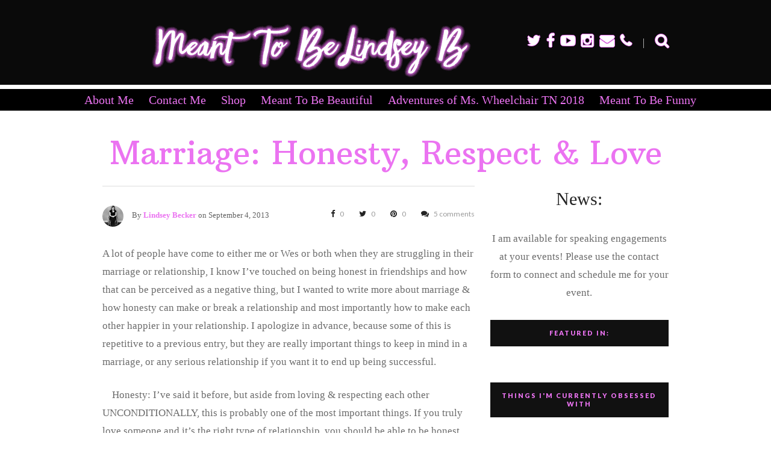

--- FILE ---
content_type: text/html; charset=UTF-8
request_url: https://meanttobelindseyb.com/2013/09/marriage-honesty-respect-love.html
body_size: 23516
content:
<!DOCTYPE html>
<html lang="en-US">
<head>
	
	<!-- Meta -->
	<meta charset="UTF-8">
	<meta name="viewport" content="width=device-width, initial-scale=1">
	
	<!-- Link -->
	<link rel="profile" href="http://gmpg.org/xfn/11">
	<link rel="pingback" href="https://meanttobelindseyb.com/xmlrpc.php">

	<!-- WP Head -->
	<title>Marriage: Honesty, Respect &#038; Love &#8211; Meant To Be Lindsey B</title>
<meta name='robots' content='max-image-preview:large' />
<link rel='dns-prefetch' href='//cdn.jsdelivr.net' />
<link rel='dns-prefetch' href='//fonts.googleapis.com' />
<link rel="alternate" type="application/rss+xml" title="Meant To Be Lindsey B &raquo; Feed" href="https://meanttobelindseyb.com/feed" />
<link rel="alternate" type="application/rss+xml" title="Meant To Be Lindsey B &raquo; Comments Feed" href="https://meanttobelindseyb.com/comments/feed" />
<link rel="alternate" type="application/rss+xml" title="Meant To Be Lindsey B &raquo; Marriage: Honesty, Respect &#038; Love Comments Feed" href="https://meanttobelindseyb.com/2013/09/marriage-honesty-respect-love.html/feed" />
<link rel="alternate" title="oEmbed (JSON)" type="application/json+oembed" href="https://meanttobelindseyb.com/wp-json/oembed/1.0/embed?url=https%3A%2F%2Fmeanttobelindseyb.com%2F2013%2F09%2Fmarriage-honesty-respect-love.html" />
<link rel="alternate" title="oEmbed (XML)" type="text/xml+oembed" href="https://meanttobelindseyb.com/wp-json/oembed/1.0/embed?url=https%3A%2F%2Fmeanttobelindseyb.com%2F2013%2F09%2Fmarriage-honesty-respect-love.html&#038;format=xml" />
<style id='wp-img-auto-sizes-contain-inline-css' type='text/css'>
img:is([sizes=auto i],[sizes^="auto," i]){contain-intrinsic-size:3000px 1500px}
/*# sourceURL=wp-img-auto-sizes-contain-inline-css */
</style>
<style id='wp-emoji-styles-inline-css' type='text/css'>

	img.wp-smiley, img.emoji {
		display: inline !important;
		border: none !important;
		box-shadow: none !important;
		height: 1em !important;
		width: 1em !important;
		margin: 0 0.07em !important;
		vertical-align: -0.1em !important;
		background: none !important;
		padding: 0 !important;
	}
/*# sourceURL=wp-emoji-styles-inline-css */
</style>
<style id='wp-block-library-inline-css' type='text/css'>
:root{--wp-block-synced-color:#7a00df;--wp-block-synced-color--rgb:122,0,223;--wp-bound-block-color:var(--wp-block-synced-color);--wp-editor-canvas-background:#ddd;--wp-admin-theme-color:#007cba;--wp-admin-theme-color--rgb:0,124,186;--wp-admin-theme-color-darker-10:#006ba1;--wp-admin-theme-color-darker-10--rgb:0,107,160.5;--wp-admin-theme-color-darker-20:#005a87;--wp-admin-theme-color-darker-20--rgb:0,90,135;--wp-admin-border-width-focus:2px}@media (min-resolution:192dpi){:root{--wp-admin-border-width-focus:1.5px}}.wp-element-button{cursor:pointer}:root .has-very-light-gray-background-color{background-color:#eee}:root .has-very-dark-gray-background-color{background-color:#313131}:root .has-very-light-gray-color{color:#eee}:root .has-very-dark-gray-color{color:#313131}:root .has-vivid-green-cyan-to-vivid-cyan-blue-gradient-background{background:linear-gradient(135deg,#00d084,#0693e3)}:root .has-purple-crush-gradient-background{background:linear-gradient(135deg,#34e2e4,#4721fb 50%,#ab1dfe)}:root .has-hazy-dawn-gradient-background{background:linear-gradient(135deg,#faaca8,#dad0ec)}:root .has-subdued-olive-gradient-background{background:linear-gradient(135deg,#fafae1,#67a671)}:root .has-atomic-cream-gradient-background{background:linear-gradient(135deg,#fdd79a,#004a59)}:root .has-nightshade-gradient-background{background:linear-gradient(135deg,#330968,#31cdcf)}:root .has-midnight-gradient-background{background:linear-gradient(135deg,#020381,#2874fc)}:root{--wp--preset--font-size--normal:16px;--wp--preset--font-size--huge:42px}.has-regular-font-size{font-size:1em}.has-larger-font-size{font-size:2.625em}.has-normal-font-size{font-size:var(--wp--preset--font-size--normal)}.has-huge-font-size{font-size:var(--wp--preset--font-size--huge)}.has-text-align-center{text-align:center}.has-text-align-left{text-align:left}.has-text-align-right{text-align:right}.has-fit-text{white-space:nowrap!important}#end-resizable-editor-section{display:none}.aligncenter{clear:both}.items-justified-left{justify-content:flex-start}.items-justified-center{justify-content:center}.items-justified-right{justify-content:flex-end}.items-justified-space-between{justify-content:space-between}.screen-reader-text{border:0;clip-path:inset(50%);height:1px;margin:-1px;overflow:hidden;padding:0;position:absolute;width:1px;word-wrap:normal!important}.screen-reader-text:focus{background-color:#ddd;clip-path:none;color:#444;display:block;font-size:1em;height:auto;left:5px;line-height:normal;padding:15px 23px 14px;text-decoration:none;top:5px;width:auto;z-index:100000}html :where(.has-border-color){border-style:solid}html :where([style*=border-top-color]){border-top-style:solid}html :where([style*=border-right-color]){border-right-style:solid}html :where([style*=border-bottom-color]){border-bottom-style:solid}html :where([style*=border-left-color]){border-left-style:solid}html :where([style*=border-width]){border-style:solid}html :where([style*=border-top-width]){border-top-style:solid}html :where([style*=border-right-width]){border-right-style:solid}html :where([style*=border-bottom-width]){border-bottom-style:solid}html :where([style*=border-left-width]){border-left-style:solid}html :where(img[class*=wp-image-]){height:auto;max-width:100%}:where(figure){margin:0 0 1em}html :where(.is-position-sticky){--wp-admin--admin-bar--position-offset:var(--wp-admin--admin-bar--height,0px)}@media screen and (max-width:600px){html :where(.is-position-sticky){--wp-admin--admin-bar--position-offset:0px}}

/*# sourceURL=wp-block-library-inline-css */
</style><style id='wp-block-heading-inline-css' type='text/css'>
h1:where(.wp-block-heading).has-background,h2:where(.wp-block-heading).has-background,h3:where(.wp-block-heading).has-background,h4:where(.wp-block-heading).has-background,h5:where(.wp-block-heading).has-background,h6:where(.wp-block-heading).has-background{padding:1.25em 2.375em}h1.has-text-align-left[style*=writing-mode]:where([style*=vertical-lr]),h1.has-text-align-right[style*=writing-mode]:where([style*=vertical-rl]),h2.has-text-align-left[style*=writing-mode]:where([style*=vertical-lr]),h2.has-text-align-right[style*=writing-mode]:where([style*=vertical-rl]),h3.has-text-align-left[style*=writing-mode]:where([style*=vertical-lr]),h3.has-text-align-right[style*=writing-mode]:where([style*=vertical-rl]),h4.has-text-align-left[style*=writing-mode]:where([style*=vertical-lr]),h4.has-text-align-right[style*=writing-mode]:where([style*=vertical-rl]),h5.has-text-align-left[style*=writing-mode]:where([style*=vertical-lr]),h5.has-text-align-right[style*=writing-mode]:where([style*=vertical-rl]),h6.has-text-align-left[style*=writing-mode]:where([style*=vertical-lr]),h6.has-text-align-right[style*=writing-mode]:where([style*=vertical-rl]){rotate:180deg}
/*# sourceURL=https://meanttobelindseyb.com/wp-includes/blocks/heading/style.min.css */
</style>
<style id='wp-block-columns-inline-css' type='text/css'>
.wp-block-columns{box-sizing:border-box;display:flex;flex-wrap:wrap!important}@media (min-width:782px){.wp-block-columns{flex-wrap:nowrap!important}}.wp-block-columns{align-items:normal!important}.wp-block-columns.are-vertically-aligned-top{align-items:flex-start}.wp-block-columns.are-vertically-aligned-center{align-items:center}.wp-block-columns.are-vertically-aligned-bottom{align-items:flex-end}@media (max-width:781px){.wp-block-columns:not(.is-not-stacked-on-mobile)>.wp-block-column{flex-basis:100%!important}}@media (min-width:782px){.wp-block-columns:not(.is-not-stacked-on-mobile)>.wp-block-column{flex-basis:0;flex-grow:1}.wp-block-columns:not(.is-not-stacked-on-mobile)>.wp-block-column[style*=flex-basis]{flex-grow:0}}.wp-block-columns.is-not-stacked-on-mobile{flex-wrap:nowrap!important}.wp-block-columns.is-not-stacked-on-mobile>.wp-block-column{flex-basis:0;flex-grow:1}.wp-block-columns.is-not-stacked-on-mobile>.wp-block-column[style*=flex-basis]{flex-grow:0}:where(.wp-block-columns){margin-bottom:1.75em}:where(.wp-block-columns.has-background){padding:1.25em 2.375em}.wp-block-column{flex-grow:1;min-width:0;overflow-wrap:break-word;word-break:break-word}.wp-block-column.is-vertically-aligned-top{align-self:flex-start}.wp-block-column.is-vertically-aligned-center{align-self:center}.wp-block-column.is-vertically-aligned-bottom{align-self:flex-end}.wp-block-column.is-vertically-aligned-stretch{align-self:stretch}.wp-block-column.is-vertically-aligned-bottom,.wp-block-column.is-vertically-aligned-center,.wp-block-column.is-vertically-aligned-top{width:100%}
/*# sourceURL=https://meanttobelindseyb.com/wp-includes/blocks/columns/style.min.css */
</style>
<style id='wp-block-paragraph-inline-css' type='text/css'>
.is-small-text{font-size:.875em}.is-regular-text{font-size:1em}.is-large-text{font-size:2.25em}.is-larger-text{font-size:3em}.has-drop-cap:not(:focus):first-letter{float:left;font-size:8.4em;font-style:normal;font-weight:100;line-height:.68;margin:.05em .1em 0 0;text-transform:uppercase}body.rtl .has-drop-cap:not(:focus):first-letter{float:none;margin-left:.1em}p.has-drop-cap.has-background{overflow:hidden}:root :where(p.has-background){padding:1.25em 2.375em}:where(p.has-text-color:not(.has-link-color)) a{color:inherit}p.has-text-align-left[style*="writing-mode:vertical-lr"],p.has-text-align-right[style*="writing-mode:vertical-rl"]{rotate:180deg}
/*# sourceURL=https://meanttobelindseyb.com/wp-includes/blocks/paragraph/style.min.css */
</style>
<link rel='stylesheet' id='icb-cards-style-css' href='https://meanttobelindseyb.com/wp-content/plugins/info-cards/build/view.css?ver=0.1.0' type='text/css' media='all' />
<style id='global-styles-inline-css' type='text/css'>
:root{--wp--preset--aspect-ratio--square: 1;--wp--preset--aspect-ratio--4-3: 4/3;--wp--preset--aspect-ratio--3-4: 3/4;--wp--preset--aspect-ratio--3-2: 3/2;--wp--preset--aspect-ratio--2-3: 2/3;--wp--preset--aspect-ratio--16-9: 16/9;--wp--preset--aspect-ratio--9-16: 9/16;--wp--preset--color--black: #000000;--wp--preset--color--cyan-bluish-gray: #abb8c3;--wp--preset--color--white: #ffffff;--wp--preset--color--pale-pink: #f78da7;--wp--preset--color--vivid-red: #cf2e2e;--wp--preset--color--luminous-vivid-orange: #ff6900;--wp--preset--color--luminous-vivid-amber: #fcb900;--wp--preset--color--light-green-cyan: #7bdcb5;--wp--preset--color--vivid-green-cyan: #00d084;--wp--preset--color--pale-cyan-blue: #8ed1fc;--wp--preset--color--vivid-cyan-blue: #0693e3;--wp--preset--color--vivid-purple: #9b51e0;--wp--preset--gradient--vivid-cyan-blue-to-vivid-purple: linear-gradient(135deg,rgb(6,147,227) 0%,rgb(155,81,224) 100%);--wp--preset--gradient--light-green-cyan-to-vivid-green-cyan: linear-gradient(135deg,rgb(122,220,180) 0%,rgb(0,208,130) 100%);--wp--preset--gradient--luminous-vivid-amber-to-luminous-vivid-orange: linear-gradient(135deg,rgb(252,185,0) 0%,rgb(255,105,0) 100%);--wp--preset--gradient--luminous-vivid-orange-to-vivid-red: linear-gradient(135deg,rgb(255,105,0) 0%,rgb(207,46,46) 100%);--wp--preset--gradient--very-light-gray-to-cyan-bluish-gray: linear-gradient(135deg,rgb(238,238,238) 0%,rgb(169,184,195) 100%);--wp--preset--gradient--cool-to-warm-spectrum: linear-gradient(135deg,rgb(74,234,220) 0%,rgb(151,120,209) 20%,rgb(207,42,186) 40%,rgb(238,44,130) 60%,rgb(251,105,98) 80%,rgb(254,248,76) 100%);--wp--preset--gradient--blush-light-purple: linear-gradient(135deg,rgb(255,206,236) 0%,rgb(152,150,240) 100%);--wp--preset--gradient--blush-bordeaux: linear-gradient(135deg,rgb(254,205,165) 0%,rgb(254,45,45) 50%,rgb(107,0,62) 100%);--wp--preset--gradient--luminous-dusk: linear-gradient(135deg,rgb(255,203,112) 0%,rgb(199,81,192) 50%,rgb(65,88,208) 100%);--wp--preset--gradient--pale-ocean: linear-gradient(135deg,rgb(255,245,203) 0%,rgb(182,227,212) 50%,rgb(51,167,181) 100%);--wp--preset--gradient--electric-grass: linear-gradient(135deg,rgb(202,248,128) 0%,rgb(113,206,126) 100%);--wp--preset--gradient--midnight: linear-gradient(135deg,rgb(2,3,129) 0%,rgb(40,116,252) 100%);--wp--preset--font-size--small: 13px;--wp--preset--font-size--medium: 20px;--wp--preset--font-size--large: 36px;--wp--preset--font-size--x-large: 42px;--wp--preset--spacing--20: 0.44rem;--wp--preset--spacing--30: 0.67rem;--wp--preset--spacing--40: 1rem;--wp--preset--spacing--50: 1.5rem;--wp--preset--spacing--60: 2.25rem;--wp--preset--spacing--70: 3.38rem;--wp--preset--spacing--80: 5.06rem;--wp--preset--shadow--natural: 6px 6px 9px rgba(0, 0, 0, 0.2);--wp--preset--shadow--deep: 12px 12px 50px rgba(0, 0, 0, 0.4);--wp--preset--shadow--sharp: 6px 6px 0px rgba(0, 0, 0, 0.2);--wp--preset--shadow--outlined: 6px 6px 0px -3px rgb(255, 255, 255), 6px 6px rgb(0, 0, 0);--wp--preset--shadow--crisp: 6px 6px 0px rgb(0, 0, 0);}:where(.is-layout-flex){gap: 0.5em;}:where(.is-layout-grid){gap: 0.5em;}body .is-layout-flex{display: flex;}.is-layout-flex{flex-wrap: wrap;align-items: center;}.is-layout-flex > :is(*, div){margin: 0;}body .is-layout-grid{display: grid;}.is-layout-grid > :is(*, div){margin: 0;}:where(.wp-block-columns.is-layout-flex){gap: 2em;}:where(.wp-block-columns.is-layout-grid){gap: 2em;}:where(.wp-block-post-template.is-layout-flex){gap: 1.25em;}:where(.wp-block-post-template.is-layout-grid){gap: 1.25em;}.has-black-color{color: var(--wp--preset--color--black) !important;}.has-cyan-bluish-gray-color{color: var(--wp--preset--color--cyan-bluish-gray) !important;}.has-white-color{color: var(--wp--preset--color--white) !important;}.has-pale-pink-color{color: var(--wp--preset--color--pale-pink) !important;}.has-vivid-red-color{color: var(--wp--preset--color--vivid-red) !important;}.has-luminous-vivid-orange-color{color: var(--wp--preset--color--luminous-vivid-orange) !important;}.has-luminous-vivid-amber-color{color: var(--wp--preset--color--luminous-vivid-amber) !important;}.has-light-green-cyan-color{color: var(--wp--preset--color--light-green-cyan) !important;}.has-vivid-green-cyan-color{color: var(--wp--preset--color--vivid-green-cyan) !important;}.has-pale-cyan-blue-color{color: var(--wp--preset--color--pale-cyan-blue) !important;}.has-vivid-cyan-blue-color{color: var(--wp--preset--color--vivid-cyan-blue) !important;}.has-vivid-purple-color{color: var(--wp--preset--color--vivid-purple) !important;}.has-black-background-color{background-color: var(--wp--preset--color--black) !important;}.has-cyan-bluish-gray-background-color{background-color: var(--wp--preset--color--cyan-bluish-gray) !important;}.has-white-background-color{background-color: var(--wp--preset--color--white) !important;}.has-pale-pink-background-color{background-color: var(--wp--preset--color--pale-pink) !important;}.has-vivid-red-background-color{background-color: var(--wp--preset--color--vivid-red) !important;}.has-luminous-vivid-orange-background-color{background-color: var(--wp--preset--color--luminous-vivid-orange) !important;}.has-luminous-vivid-amber-background-color{background-color: var(--wp--preset--color--luminous-vivid-amber) !important;}.has-light-green-cyan-background-color{background-color: var(--wp--preset--color--light-green-cyan) !important;}.has-vivid-green-cyan-background-color{background-color: var(--wp--preset--color--vivid-green-cyan) !important;}.has-pale-cyan-blue-background-color{background-color: var(--wp--preset--color--pale-cyan-blue) !important;}.has-vivid-cyan-blue-background-color{background-color: var(--wp--preset--color--vivid-cyan-blue) !important;}.has-vivid-purple-background-color{background-color: var(--wp--preset--color--vivid-purple) !important;}.has-black-border-color{border-color: var(--wp--preset--color--black) !important;}.has-cyan-bluish-gray-border-color{border-color: var(--wp--preset--color--cyan-bluish-gray) !important;}.has-white-border-color{border-color: var(--wp--preset--color--white) !important;}.has-pale-pink-border-color{border-color: var(--wp--preset--color--pale-pink) !important;}.has-vivid-red-border-color{border-color: var(--wp--preset--color--vivid-red) !important;}.has-luminous-vivid-orange-border-color{border-color: var(--wp--preset--color--luminous-vivid-orange) !important;}.has-luminous-vivid-amber-border-color{border-color: var(--wp--preset--color--luminous-vivid-amber) !important;}.has-light-green-cyan-border-color{border-color: var(--wp--preset--color--light-green-cyan) !important;}.has-vivid-green-cyan-border-color{border-color: var(--wp--preset--color--vivid-green-cyan) !important;}.has-pale-cyan-blue-border-color{border-color: var(--wp--preset--color--pale-cyan-blue) !important;}.has-vivid-cyan-blue-border-color{border-color: var(--wp--preset--color--vivid-cyan-blue) !important;}.has-vivid-purple-border-color{border-color: var(--wp--preset--color--vivid-purple) !important;}.has-vivid-cyan-blue-to-vivid-purple-gradient-background{background: var(--wp--preset--gradient--vivid-cyan-blue-to-vivid-purple) !important;}.has-light-green-cyan-to-vivid-green-cyan-gradient-background{background: var(--wp--preset--gradient--light-green-cyan-to-vivid-green-cyan) !important;}.has-luminous-vivid-amber-to-luminous-vivid-orange-gradient-background{background: var(--wp--preset--gradient--luminous-vivid-amber-to-luminous-vivid-orange) !important;}.has-luminous-vivid-orange-to-vivid-red-gradient-background{background: var(--wp--preset--gradient--luminous-vivid-orange-to-vivid-red) !important;}.has-very-light-gray-to-cyan-bluish-gray-gradient-background{background: var(--wp--preset--gradient--very-light-gray-to-cyan-bluish-gray) !important;}.has-cool-to-warm-spectrum-gradient-background{background: var(--wp--preset--gradient--cool-to-warm-spectrum) !important;}.has-blush-light-purple-gradient-background{background: var(--wp--preset--gradient--blush-light-purple) !important;}.has-blush-bordeaux-gradient-background{background: var(--wp--preset--gradient--blush-bordeaux) !important;}.has-luminous-dusk-gradient-background{background: var(--wp--preset--gradient--luminous-dusk) !important;}.has-pale-ocean-gradient-background{background: var(--wp--preset--gradient--pale-ocean) !important;}.has-electric-grass-gradient-background{background: var(--wp--preset--gradient--electric-grass) !important;}.has-midnight-gradient-background{background: var(--wp--preset--gradient--midnight) !important;}.has-small-font-size{font-size: var(--wp--preset--font-size--small) !important;}.has-medium-font-size{font-size: var(--wp--preset--font-size--medium) !important;}.has-large-font-size{font-size: var(--wp--preset--font-size--large) !important;}.has-x-large-font-size{font-size: var(--wp--preset--font-size--x-large) !important;}
:where(.wp-block-columns.is-layout-flex){gap: 2em;}:where(.wp-block-columns.is-layout-grid){gap: 2em;}
/*# sourceURL=global-styles-inline-css */
</style>
<style id='core-block-supports-inline-css' type='text/css'>
.wp-container-core-columns-is-layout-9d6595d7{flex-wrap:nowrap;}
/*# sourceURL=core-block-supports-inline-css */
</style>

<style id='classic-theme-styles-inline-css' type='text/css'>
/*! This file is auto-generated */
.wp-block-button__link{color:#fff;background-color:#32373c;border-radius:9999px;box-shadow:none;text-decoration:none;padding:calc(.667em + 2px) calc(1.333em + 2px);font-size:1.125em}.wp-block-file__button{background:#32373c;color:#fff;text-decoration:none}
/*# sourceURL=/wp-includes/css/classic-themes.min.css */
</style>
<link rel='stylesheet' id='heart-and-style-shortcodes-css-css' href='https://meanttobelindseyb.com/wp-content/plugins/heart-and-style-shortcodes/css/main.css?ver=6.9' type='text/css' media='all' />
<link rel='stylesheet' id='parent-style-css' href='https://meanttobelindseyb.com/wp-content/themes/heart-and-style/style.css?ver=6.9' type='text/css' media='all' />
<link rel='stylesheet' id='heart-and-style-style-css' href='https://meanttobelindseyb.com/wp-content/themes/MeantToBeLindseyB/style.css?ver=1.2.7.7' type='text/css' media='all' />
<link rel='stylesheet' id='font-awesome-css' href='https://meanttobelindseyb.com/wp-content/themes/heart-and-style/css/fonts/font-awesome/font-awesome.css?ver=1.2.7.7' type='text/css' media='all' />
<link rel='stylesheet' id='heart-and-style-plugins-css' href='https://meanttobelindseyb.com/wp-content/themes/heart-and-style/css/plugins.css?ver=1.2.7.7' type='text/css' media='all' />
<link rel='stylesheet' id='heart-and-style-google-fonts-css' href='//fonts.googleapis.com/css?family=Lora%3A400%2C700%7CLato%3A400%2C100%2C300%2C700%2C900%7COld+Standard+TT%3A400%2C700%7CArbutus+Slab%7CPlayfair+Display%3A400%2C700%2C900%7CLibre+Baskerville%3A400%2C700&#038;ver=6.9' type='text/css' media='all' />
<link rel='stylesheet' id='__EPYT__style-css' href='https://meanttobelindseyb.com/wp-content/plugins/youtube-embed-plus-pro/styles/ytprefs.min.css?ver=14.2.3.2' type='text/css' media='all' />
<style id='__EPYT__style-inline-css' type='text/css'>

                .epyt-gallery-thumb {
                        width: 25%;
                }
                
/*# sourceURL=__EPYT__style-inline-css */
</style>
<link rel='stylesheet' id='__disptype__-css' href='https://meanttobelindseyb.com/wp-content/plugins/youtube-embed-plus-pro/scripts/lity.min.css?ver=14.2.3.2' type='text/css' media='all' />
<link rel='stylesheet' id='kirki-styles-heart_and_style-css' href='https://meanttobelindseyb.com/wp-content/themes/heart-and-style/inc/kirki/assets/css/kirki-styles.css?ver=3.0.22' type='text/css' media='all' />
<style id='kirki-styles-heart_and_style-inline-css' type='text/css'>
body,button,input,select,textarea{font-family:Georgia;font-size:17px;font-weight:400;letter-spacing:0px;color:#6b6b6b;}a{color:#eb73f1;}.single-content a:hover{color:#eb73f1;}h1,h2,h3,h4,h5,h6{color:#232323;}h1{font-family:Georgia;font-size:33px;font-weight:400;}h2{font-family:Georgia;font-size:30px;font-weight:400;}h3{font-family:Georgia;font-size:27px;font-weight:400;}h4{font-family:Georgia;font-size:24px;font-weight:400;}h5{font-family:Georgia;font-size:21px;font-weight:400;}h6{font-family:Georgia;font-size:18px;font-weight:400;}#header{background-color:#0a0a0a;}#header-social a,.header-search-mobile-nav-hook,.header-search-mobile-nav-hook,.header-search-placeholder,#navigation .menu > li > a{line-height:138px;}body{padding-top:138px;}#navigation .menu > li > a,#navigation .menu ul li a{font-family:Lato, Helvetica, Arial, sans-serif;font-size:9px;font-weight:700;letter-spacing:1px;}#navigation .menu > li > a{color:#ffffff;}#navigation .menu > li > a:hover{color:#ffffff;border-color:#eb73f1;}#navigation .menu > li.current-menu-item > a{color:#ffffff;border-color:#eb73f1;}#navigation .menu ul{background-color:#2a2a2a;}#navigation .menu ul,#navigation .menu ul li a{border-color:#404040;}#navigation .menu ul li a{color:#686868;}#navigation .menu ul li a:hover{color:#ffffff;}#navigation .menu ul li.current-menu-item > a{color:#ffffff;}#logo{padding-top:25px;padding-bottom:0px;}.logo-title{font-family:Lora, Georgia, serif;font-size:24px;font-weight:700;letter-spacing:0px;color:#fff;}#header-social a,.header-search-mobile-nav-hook{color:#ffffff;}.header-social-sep{border-color:#adadad;}.header-search input[type="text"]{background-color:#434343;}.header-search input[type="text"],.header-search-placeholder{color:#ffffff;}.header-search-hook-hide{color:#dddddd;}.blog-post-slider-cats a{font-family:Lato, Helvetica, Arial, sans-serif;font-size:11px;font-weight:900;letter-spacing:4px;color:#fff;border-color:#eb73f1;}.blog-post-slider-cats{margin-top:0;margin-bottom:35px;margin-left:0;margin-right:0;}.blog-post-slider-title .blog-post-slider-title-h,.blog-post-slider-title .blog-post-slider-title-h a{font-family:"Old Standard TT", Georgia, serif;font-size:65px;font-weight:700;color:#fff;}.blog-post-slider-title{margin-top:0;margin-bottom:20px;margin-left:0;margin-right:0;}.blog-post-slider-excerpt{font-family:Georgia;font-size:16px;font-weight:700;margin-top:0;margin-bottom:22px;margin-left:0;margin-right:0;color:#fff;}.blog-post-slider-read-more a{font-family:Lato, Helvetica, Arial, sans-serif;font-size:11px;font-weight:900;letter-spacing:4px;padding-top:14px;padding-bottom:14px;padding-left:15px;padding-right:15px;color:#fff;border-width:1px;border-color:#fff;-webkit-border-radius:0px;-moz-border-radius:0px;border-radius:0px;}.blog-post-slider-read-more a:hover{color:#2c2c2c;background-color:#fff;}.blog-post-carousel-front .blog-post-carousel-front-title{font-family:"Arbutus Slab", Georgia, serif;font-size:30px;font-weight:400;letter-spacing:0px;margin-top:0;margin-bottom:0;margin-left:0;margin-right:0;color:#ffffff;}.blog-post-carousel-front-cats a{font-family:Lato, Helvetica, Arial, sans-serif;font-size:8px;font-weight:900;letter-spacing:4px;color:#c2c2c2;border-color:#eb73f1;}#tagline-meta a,#tagline-meta span{font-family:Lato, Helvetica, Arial, sans-serif;font-size:11px;font-weight:900;letter-spacing:4px;color:#fff;border-color:#ed6260;}#tagline-meta{margin-top:0;margin-bottom:20px;margin-left:0;margin-right:0;}#tagline h1{font-family:"Arbutus Slab", Georgia, serif;font-size:63px;font-weight:500;letter-spacing:0px;margin-top:0;margin-bottom:0;margin-left:0;margin-right:0;color:#fff;}#tagline h4{font-family:Georgia;font-size:16px;font-weight:700;letter-spacing:0px;margin-top:30px;margin-bottom:0;margin-left:0;margin-right:0;color:#fff;}#header-posts{background-color:#fcd3dd;padding-top:25px;padding-bottom:0px;}#header-posts .section-heading h2,#header-posts .section-heading a{font-family:Lato, Helvetica, Arial, sans-serif;font-size:11px;font-weight:700;letter-spacing:2px;}#header-posts .section-heading{margin-top:0;margin-bottom:10px;margin-left:0;margin-right:0;}#header-posts .section-heading h2{color:#1c1c1c;}#header-posts .section-heading a{color:#eb73f1;border-color:#d4d4d4;}#header-posts .blog-post-alt-meta{font-family:Lato, Helvetica, Arial, sans-serif;font-size:12px;font-weight:400;letter-spacing:0px;margin-top:0;margin-bottom:10px;margin-left:0;margin-right:0;color:#999;}#header-posts .blog-post-alt-title .blog-post-alt-title-h{font-family:Lora, Georgia, serif;font-size:17px;font-weight:600;letter-spacing:0px;color:#1d1d1d;}#header-posts .blog-post-alt-title{margin-top:0;margin-bottom:0px;margin-left:0;margin-right:0;}#header-posts .blog-post-alt-comments-count{font-family:Lato, Helvetica, Arial, sans-serif;font-size:12px;font-weight:400;letter-spacing:0px;color:#999;}#header-posts .blog-post-alt-comments-count .fa{color:#232323;}.subscribe-section{background-color:#15987c;padding-top:9px;padding-bottom:9px;padding-left:9px;padding-right:9px;margin-top:0px;margin-bottom:0px;}.subscribe-section-inner{border-color:#56b5a1;padding-top:23px;padding-bottom:23px;padding-left:23px;padding-right:23px;}.subscribe-section-info h4{font-family:"Old Standard TT", Georgia, serif;font-size:22px;font-weight:400;margin-top:0;margin-bottom:4px;margin-left:0;margin-right:0;color:#fff;}.subscribe-section-info h5{font-family:Lato, Helvetica, Arial, sans-serif;font-size:15px;font-weight:400;color:#90cec1;}.blog-post-cats a{font-family:Lato, Helvetica, Arial, sans-serif;font-weight:900;letter-spacing:4px;color:#111;border-color:#eb73f1;}.blog-post-cats{margin-top:0;margin-bottom:25px;margin-left:0;margin-right:0;}.blog-post-title .blog-post-title-h,.blog-post-title .blog-post-title-h a{font-family:"Arbutus Slab", Georgia, serif;font-size:37px;font-weight:500;color:#111;}.blog-post-title{margin-top:0;margin-bottom:19px;margin-left:0;margin-right:0;}.blog-post-meta{font-family:"Libre Baskerville", Georgia, serif;font-size:13px;font-weight:600;margin-top:0;margin-bottom:37px;margin-left:0;margin-right:0;color:#646464;}.blog-post-excerpt{font-family:Georgia;font-size:15px;font-weight:400;margin-top:0;margin-bottom:37px;margin-left:0;margin-right:0;color:#6b6b6b;}.blog-post-read-more a{font-family:Lato, Helvetica, Arial, sans-serif;font-size:11px;font-weight:900;letter-spacing:2px;color:#fff;background-color:#111;}.blog-post-read-more{margin-top:0;margin-bottom:37px;margin-left:0;margin-right:0;}.blog-post-read-more a:hover{color:#fff;background-color:#424242;}.blog-post-tags{font-family:Georgia;font-size:13px;font-weight:400;color:#646464;}.pagination-load-more a{font-family:Lato, Helvetica, Arial, sans-serif;font-size:11px;font-weight:900;letter-spacing:2px;color:#fff;background-color:#ee6c6b;}.pagination{margin-top:50px;margin-bottom:0;margin-left:0;margin-right:0;}#sidebar .widget-title{background-color:#111;padding-top:15px;padding-bottom:15px;font-family:Lato, Helvetica, Arial, sans-serif;font-size:11px;font-weight:900;letter-spacing:2px;color:#eb73f1;}#footer-posts{background-color:#f3f3f3;padding-top:50px;padding-bottom:50px;}#footer-posts .section-heading h2,#footer-posts .section-heading a{font-family:Lato, Helvetica, Arial, sans-serif;font-size:11px;font-weight:700;letter-spacing:2px;}#footer-posts .section-heading{margin-top:0;margin-bottom:27px;margin-left:0;margin-right:0;}#footer-posts .section-heading h2{color:#1c1c1c;}#footer-posts .section-heading a{color:#eb73f1;border-color:#d4d4d4;}#footer-posts .blog-post-alt-meta{font-family:Lato, Helvetica, Arial, sans-serif;font-size:12px;font-weight:400;letter-spacing:0px;margin-top:0;margin-bottom:10px;margin-left:0;margin-right:0;color:#999;}#footer-posts .blog-post-alt-title .blog-post-alt-title-h{font-family:Lora, Georgia, serif;font-size:17px;font-weight:600;letter-spacing:0px;color:#1d1d1d;}#footer-posts .blog-post-alt-title{margin-top:0;margin-bottom:14px;margin-left:0;margin-right:0;}#footer-posts .blog-post-alt-comments-count{font-family:Lato, Helvetica, Arial, sans-serif;font-size:12px;font-weight:400;letter-spacing:0px;color:#999;}#footer-posts .blog-post-alt-comments-count .fa{color:#232323;}#footer-top{background-color:#fff;padding-top:40px;padding-bottom:40px;}.social-links-w-labels a,.scroll-to-top{font-family:Lato, Helvetica, Arial, sans-serif;font-size:11px;font-weight:700;letter-spacing:2px;color:#999;}.social-links-w-labels .fa,.scroll-to-top .fa{color:#232323;}#footer-widgets{background-color:#111;padding-top:75px;padding-bottom:75px;}#footer-widgets .widget-title{font-family:Lato, Helvetica, Arial, sans-serif;font-size:12px;font-weight:900;letter-spacing:2px;color:#fff;}#footer-widgets .widget-title-line{background-color:#565656;}#footer-widgets .widget{font-family:Georgia;font-size:15px;font-weight:400;color:#b6b6b6;}#footer-widgets a{color:#6ab999;}#footer-bottom{background-color:#fff;padding-top:30px;padding-bottom:30px;}#footer-navigation li a{font-family:Lato, Helvetica, Arial, sans-serif;font-size:11px;font-weight:700;letter-spacing:2px;color:#999;}#footer-navigation li a:hover{color:#151515;}#footer-navigation li.current-menu-item a{color:#151515;}#footer-copyright{font-family:Georgia;font-size:12px;font-weight:400;color:#999;}
/*# sourceURL=kirki-styles-heart_and_style-inline-css */
</style>
<script type="text/javascript" src="https://meanttobelindseyb.com/wp-includes/js/jquery/jquery.min.js?ver=3.7.1" id="jquery-core-js"></script>
<script type="text/javascript" src="https://meanttobelindseyb.com/wp-includes/js/jquery/jquery-migrate.min.js?ver=3.4.1" id="jquery-migrate-js"></script>
<script type="text/javascript" src="https://meanttobelindseyb.com/wp-content/plugins/youtube-embed-plus-pro/scripts/lity.min.js?ver=14.2.3.2" id="__dispload__-js"></script>
<script type="text/javascript" id="__ytprefs__-js-extra">
/* <![CDATA[ */
var _EPYT_ = {"ajaxurl":"https://meanttobelindseyb.com/wp-admin/admin-ajax.php","security":"730e69af35","gallery_scrolloffset":"20","eppathtoscripts":"https://meanttobelindseyb.com/wp-content/plugins/youtube-embed-plus-pro/scripts/","eppath":"https://meanttobelindseyb.com/wp-content/plugins/youtube-embed-plus-pro/","epresponsiveselector":"[\"iframe.__youtube_prefs_widget__\"]","epdovol":"1","version":"14.2.3.2","evselector":"iframe.__youtube_prefs__[src], iframe[src*=\"youtube.com/embed/\"], iframe[src*=\"youtube-nocookie.com/embed/\"]","ajax_compat":"","maxres_facade":"eager","ytapi_load":"light","pause_others":"","stopMobileBuffer":"1","facade_mode":"1","not_live_on_channel":"","not_live_showtime":"180"};
//# sourceURL=__ytprefs__-js-extra
/* ]]> */
</script>
<script type="text/javascript" src="https://meanttobelindseyb.com/wp-content/plugins/youtube-embed-plus-pro/scripts/ytprefs.min.js?ver=14.2.3.2" id="__ytprefs__-js"></script>
<link rel="https://api.w.org/" href="https://meanttobelindseyb.com/wp-json/" /><link rel="alternate" title="JSON" type="application/json" href="https://meanttobelindseyb.com/wp-json/wp/v2/posts/44" /><link rel="EditURI" type="application/rsd+xml" title="RSD" href="https://meanttobelindseyb.com/xmlrpc.php?rsd" />
<link rel="canonical" href="https://meanttobelindseyb.com/2013/09/marriage-honesty-respect-love.html" />
<link rel='shortlink' href='https://meanttobelindseyb.com/?p=44' />
<link rel="icon" href="https://meanttobelindseyb.com/wp-content/uploads/2018/10/cropped-site-identity-square-Meant-To-Be-Lindsey-B-Faith-and-glory-font-32x32.jpg" sizes="32x32" />
<link rel="icon" href="https://meanttobelindseyb.com/wp-content/uploads/2018/10/cropped-site-identity-square-Meant-To-Be-Lindsey-B-Faith-and-glory-font-192x192.jpg" sizes="192x192" />
<link rel="apple-touch-icon" href="https://meanttobelindseyb.com/wp-content/uploads/2018/10/cropped-site-identity-square-Meant-To-Be-Lindsey-B-Faith-and-glory-font-180x180.jpg" />
<meta name="msapplication-TileImage" content="https://meanttobelindseyb.com/wp-content/uploads/2018/10/cropped-site-identity-square-Meant-To-Be-Lindsey-B-Faith-and-glory-font-270x270.jpg" />
		<style type="text/css" id="wp-custom-css">
			.pagination-load-more a{
	background-color:#eb73f1;
}
#tagline h1{
	text-shadow:none;
	color:#eb73f1;
}		</style>
		
</head>
<body class="wp-singular post-template-default single single-post postid-44 single-format-standard wp-theme-heart-and-style wp-child-theme-MeantToBeLindseyB sticky-sidebar-enabled sticky-header-enabled">

	<div id="page" class="site">

		
		
		<header id="header" class="site-header no-col-spacing header-logo-pos-inline_center ">

			<div class="wrapper clearfix">

				
				<nav id="navigation" class="col col-6 ">
					
					
				</nav><!-- #navigation -->

					<div id="logo" class="col col-8 logo-position-inline_center logo-has-image">
									<a href="https://meanttobelindseyb.com/" rel="home"><img class="has-retina-ver" src="https://meanttobelindseyb.com/wp-content/uploads/2020/05/Meant-To-Be-Lindsey-B-no-background-website-2.png" data-retina-ver="https://meanttobelindseyb.com/wp-content/uploads/2020/05/Meant-To-Be-Lindsey-B-no-background-website-2.png" alt="Meant To Be Lindsey B" /></a>
										<span class="logo-title"><a href="https://meanttobelindseyb.com/" rel="home">Meant To Be Lindsey B</a></span>
						</div><!-- #logo -->

				
<div id="header-social" class="col col-4 col-last ">
			<a href="https://twitter.com/meanttobelindsb" target="_blank"><span class="fa fa-twitter"></span></a>
				<a href="https://facebook.com/MeantToBeLindseyB" target="_blank"><span class="fa fa-facebook"></span></a>
				<a href="https://youtube.com/MeantToBeLindseyB" target="_blank"><span class="fa fa-youtube-play"></span></a>
								<a href="https://instagram.com/meanttobelindseyb" target="_blank"><span class="fa fa-instagram"></span></a>
									// WES
<a href="mailto:meanttoblindseyb@hotmail.com" target="_blank"><span class="fa fa-envelope"></span></a>
<a href="tel:1-931-222-4104" target="_blank"><span class="fa fa-phone"></span></a>
        <span class="header-social-sep"></span>
        <a href="#" class="header-search-hook-show"><span class="fa fa-search"></span></a>

	
	<span class="header-search-mobile-nav-hook"><span class="fa fa-reorder"></span></span>

	<div class="header-search">
		<form method="get" action="https://meanttobelindseyb.com/">
			<input type="text" name="s" value="" />
			<span class="header-search-placeholder">SEARCH AND HIT ENTER</span>
		</form>
		<span class="header-search-hook-hide"><span class="fa fa-remove"></span></span>
	</div><!-- .sas-search -->

</div><!-- #header-social -->

			</div><!-- .wrapper -->
			
		</header><!-- #header -->

		
<!-- WES -->
<div id="secondary-navigation">

<div class="menu-home-container"><ul id="secondary-menu" class="menu"><li id="menu-item-234" class="menu-item menu-item-type-post_type menu-item-object-page menu-item-234"><a href="https://meanttobelindseyb.com/about-me">About Me</a></li>
<li id="menu-item-238" class="menu-item menu-item-type-post_type menu-item-object-page menu-item-238"><a href="https://meanttobelindseyb.com/contact">Contact Me</a></li>
<li id="menu-item-256" class="menu-item menu-item-type-custom menu-item-object-custom menu-item-256"><a href="https://www.zazzle.com/meanttobelindseyb*">Shop</a></li>
<li id="menu-item-2155" class="menu-item menu-item-type-custom menu-item-object-custom menu-item-2155"><a href="https://meanttobebeautiful.com/">Meant To Be Beautiful</a></li>
<li id="menu-item-849" class="menu-item menu-item-type-taxonomy menu-item-object-category menu-item-849"><a href="https://meanttobelindseyb.com/category/mwtn">Adventures of Ms. Wheelchair TN 2018</a></li>
<li id="menu-item-481" class="menu-item menu-item-type-taxonomy menu-item-object-category menu-item-481"><a href="https://meanttobelindseyb.com/category/meant-to-be-funny">Meant To Be Funny</a></li>
</ul></div>
</div><!-- #navigation -->
		


	
	<div id="tagline" class="init-parallax" style="" data-stellar-background-ratio="0.5">

		<div id="tagline-overlay"></div>

		<div class="wrapper">

							<div id="tagline-meta"><a href="https://meanttobelindseyb.com/category/uncategorized" rel="category tag">Uncategorized</a></div>
			
			<h1>Marriage: Honesty, Respect &#038; Love</h1>

			
		</div><!-- .wrapper -->

	</div><!-- #tagline -->


		


		

		


		

		<div id="main" class="site-content">

			<div class="wrapper clearfix">
	
		
	<div id="content" class="col col-8 single-content">

		



<div class="blog-post-single-meta clearfix">

		
	<div class="blog-post-single-meta-info">
					<img alt='' src='https://secure.gravatar.com/avatar/47c99c647fcf17167133444bbb78576637a6b295b0d52b2983195f540b0ab2aa?s=35&#038;d=mm&#038;r=g' srcset='https://secure.gravatar.com/avatar/47c99c647fcf17167133444bbb78576637a6b295b0d52b2983195f540b0ab2aa?s=70&#038;d=mm&#038;r=g 2x' class='avatar avatar-35 photo' height='35' width='35' decoding='async'/> By <span class="blog-post-single-meta-info-author"><a href="https://meanttobelindseyb.com/author/meanttobelindseyb" title="Posts by Lindsey Becker" rel="author">Lindsey Becker</a></span>
		        		    </span>
                            on September 4, 2013        	</div><!-- .blog-post-single-meta-info -->

	<div class="blog-post-single-meta-social">
		
		
		<div class="blog-post-share">

			<a href="#" target="_blank" onClick="return heart_and_style_social_share(400, 300, 'http://www.facebook.com/share.php?u=https://meanttobelindseyb.com/2013/09/marriage-honesty-respect-love.html')"><span class="fa fa-facebook"></span><span class="blog-post-share-count">0</span></a>
			<a href="#" onClick="return heart_and_style_social_share(400, 300, 'https://twitter.com/home?status=Marriage: Honesty, Respect &#038; Love https://meanttobelindseyb.com/2013/09/marriage-honesty-respect-love.html')" ><span class="fa fa-twitter"></span><span class="blog-post-share-count">0</span></a>
			<a href="#" onClick="return heart_and_style_social_share(400, 300, 'https://pinterest.com/pin/create/button/?url=https://meanttobelindseyb.com/2013/09/marriage-honesty-respect-love.html&amp;media=&amp;description=A lot of people have come to either me or Wes or both when they are struggling in their marriage or relationship, I know I&#8217;ve touched on being honest in friendships and how that can be perceived as a negative thing, but I wanted to write more about marriage &amp; how honesty can make or [&hellip;]')"><span class="fa fa-pinterest"></span><span class="blog-post-share-count">0</span></a>
			<a href="https://meanttobelindseyb.com/2013/09/marriage-honesty-respect-love.html#comments"><span class="fa fa-comments"></span><span class="blog-post-share-count">5 comments</span></a>

		</div><!-- .blog-post-share -->

	</div><!-- .blog-post-single-meta-social -->

</div><!-- .blog-post-meta -->

<div class="blog-post-single-content">
	<p>A lot of people have come to either me or Wes or both when they are struggling in their marriage or relationship, I know I&#8217;ve touched on being honest in friendships and how that can be perceived as a negative thing, but I wanted to write more about marriage &amp; how honesty can make or break a relationship and most importantly how to make each other happier in your relationship. I apologize in advance, because some of this is repetitive to a previous entry, but they are really important things to keep in mind in a marriage, or any serious relationship if you want it to end up being successful.</p>
<p>&nbsp;&nbsp;&nbsp; Honesty: I&#8217;ve said it before, but aside from loving &amp; respecting each other UNCONDITIONALLY, this is probably one of the most important things. If you truly love someone and it&#8217;s the right type of relationship, you should be able to be honest with them&#8230; NO MATTER WHAT&#8230;. Whether you have cheated on them, you are keeping secrets (even if it&#8217;s making an important purchase on your own without talking to them about it first and you two always discuss finances together) or if it&#8217;s something bigger (an ex might have contacted you recently). To me, no matter what the circumstances are, I feel like it is the responsibility of both people to keep each other in the loop on important things. It&#8217;s worse on both of you emotionally in the long run, if the person finds out about things from other people that you hadn&#8217;t mentioned to them directly. Honesty is a hard thing for couples sometimes, because no one wants to me left just because they told the truth. If they leave you for being honest, then there are obviously bigger issues in the relationship anyway. Sometimes you don&#8217;t want to hear what that person has to say, but maybe it&#8217;s exactly what you NEED to hear sometimes. If you can listen without interrupting and take the words to heart and make an honest effort to see where the person is coming from and at least TRY to do your part, then you&#8217;re doing something right.</p>
<p>&nbsp;&nbsp;&nbsp; Respect: You have to respect each other. Whether, it&#8217;s not putting them in an uncomfortable position, or it&#8217;s not being abusive. Respect each other: physically &amp; emotionally. Sometimes, if I&#8217;m upset, whether it is with Wes or it&#8217;s with someone else. Sometimes, I need him to not try to fix everything immediately. We&#8217;ve gotten really good at this over the years. Sometimes, his automatic reaction is to hug me when I&#8217;m hurting emotionally, but sometimes, I just need him to be near me and let me come to him when I&#8217;m ready. Sometimes, if I&#8217;m upset with him specifically, I have to say &#8220;Please, just don&#8217;t touch my right now&#8221; or I will just leave the room. He has gotten really good at listening to my verbal and non-verbal cues and he lets me have my space so that I can process everything internally first, and then he knows when I&#8217;m ready, I will come to him and we will talk about the situation or he will hug me first and then we will talk about it, but he gives me my space. </p>
<p>&nbsp;&nbsp;&nbsp; Another thing I see a lot of it, especially in the social media world is that people over-share a very specific fight they had with their significant other very, very publicly. It&#8217;s okay to reach out to a close friend or family member, but keep your significant others&#8217; feelings in mind when you do that. As a general rule, people pick sides in relationships and they do it without getting the full story first most of the time. By sharing too much about your hardships with too many people, you could be making your significant other out to look like a bad guy, and that isn&#8217;t healthy behavior in the long run either. If you are a part of a social media group (like on fb) and you want advice, I would be very careful how much &#8220;bad stuff&#8221; you say to other people in a public setting, or how much you say to your mutual friends that love both of you. It puts everyone in a weird situation if you do that.</p>
<p>&nbsp;&nbsp;&nbsp; In girl world, sometimes when we gripe over certain things not being done the way we would have preferred, men only take it as griping for no reason. In reality, it&#8217;s probably over something much bigger or she feels she isn&#8217;t being heard or cared for or whatever&#8230; I personally believe that when these types of issues come up, it&#8217;s more about the lack of good communication between each other. As a general rule, the man in the relationship is the &#8220;fixer&#8221; and the women is the &#8220;emotional one&#8221;&#8230; So, when a woman is upset with her husband and the dishes aren&#8217;t done or whatever task that was asked of the man that wasn&#8217;t done fast enough or in the right way, sometimes women will get upset and feel like they aren&#8217;t being heard. Men are much simpler than that and have the attitude typically of &#8220;As long as I get the dishes done before bed, what&#8217;s the big deal?&#8221; It&#8217;s just how men and women process things differently. Wes &amp; I run into this problem sometimes, mostly because I have OCD tendencies so when things aren&#8217;t done in a certain way or amount of time, I get upset because there is an extra signal that tells me &#8220;Until this is done, you have to keep worrying about it.&#8221; Sometimes he gets way more of this than he ever deserves, and I openly admit that I do it.</p>
<p>&nbsp;&nbsp;&nbsp; That&#8217;s another thing, sometimes you have to stop being right and realize that you play a part into the negative things that happen in your relationship. Even if you didn&#8217;t start the fight, if you&#8217;re engaging in it, instead of saying &#8220;I want to fix this. I don&#8217;t know how to, but if you can tell me what you need from me, I will do everything in my power to help fix this&#8221;. Sometimes you have to agree to disagree, but you can&#8217;t always be right, and it&#8217;s OKAY to admit you were wrong &amp; they were right and MOVE ON.&nbsp; You have to be self-aware. Know your faults, flaws or short-comings and try to overcome them, or at the very least be able to say &#8220;I know I do this. I can&#8217;t control it sometimes. I&#8217;m sorry, but I am trying.&#8221; I find myself doing this a lot, because I&#8217;m very nit-picky about things, because they bother me internally&#8230; If you can help a person understand where you&#8217;re coming from, they will probably be more sympathetic and try to understand you, especially if you can make them aware that it is sometimes something you can&#8217;t control.</p>
<p>&nbsp;&nbsp;&nbsp; One piece of advice my mom gave me a long time ago that probably would have saved me a lot of heartache and I wish I had actually listened to it sooner than I did, is &#8220;If you can&#8217;t deal with something that person does that bugs you, you either have to learn to deal with it &amp; get over it, or move on.&#8221; I love Wes very much, but he FIDGETS and fiddles with things constantly. I tease him all the time about how many things he has broken of mine because he fiddles with stuff. It still drives me crazy when he plays with silverware at the table before the meal or mindless is messing with something that has an annoying sound, but I LOVE HIM, so I either ask him to stop, leave the room or take the object away from him. lol He&#8217;s like a big kid, but that&#8217;s part of his charm. No, I don&#8217;t love some of his little habits, but he would say the same about mine. We make each other aware of them, work on them and move forward. It&#8217;s life and you can&#8217;t make each other happy 24/7, but you can at least try.</p>
<p>&nbsp;&nbsp;&nbsp; Another aspect that I think is important is the little thoughtful things, whether it&#8217;s doing a chore the other person hates to do, or doing something that isn&#8217;t in your normal routine, like a random date night for no reason. I think it is so important to let each other knows in some way everyday, that you love them. If you look up the book The 5 Love Languages, that book I believe will help everyone in a relationship. Everyone has their own love language (way that they either show love or want to be shown love). Some people love little notes and flowers or a random Starbucks drink just because, and other people really love it when the significant other just kisses them randomly for no reason whatsoever. Chances are that your love languages are different too. Sometimes we get wrapped up in showing love in the way that we want love shown, that we forget that our significant other may want or need an entirely different type of affection or love shown towards them. If you can work on really knowing what they need and want and try to give them that, then I fully believe that you have a great chance at success. </p>
<p>&nbsp;&nbsp;&nbsp; Wes &amp; I went to a pre-marriage counseling session (partly because we wanted the discount on our marriage license, but mostly because we have many, many divorces between our parents and we want ours to be one that lasts, is unconditional isn&#8217;t just one of convenience). We want to WANT to be married to each other. As much as I didn&#8217;t want to do it at first, that one day class was probably the best thing we did for our marriage. We learned a lot about ourselves and how to help each other be happy. People hear the word &#8220;counseling&#8221; and they think &#8220;Now, tell me about your problems or what you don&#8217;t like about them&#8221; but in reality it was more of &#8220;What would you like out of your marriage, what are your needs, do you feel heard in your relationship, etc etc etc&#8221;. I would recommend anyone who is thinking about getting married, to seriously consider doing it. You learn a lot about yourself and your future spouse in a non-threatening (but eye-opening) way. If you can actually put that information to good use, then you will probably be successful. </p>
<p>&nbsp;&nbsp;&nbsp; I will close by saying, absolutely, positively, NO person or marriage is perfect (even when they seem like they are on the outside). If you can learn to WANT to self-improve. If you can realize that circumstances and people change, and you can learn how to adapt to the changes in a positive way. If you can work on things within the relationship with an open heart and mind and willingness, then you have potential to be the good example of how things should be, instead of how things shouldn&#8217;t be. I&#8217;m blessed &amp; very proud to be in a marriage that is on the positive side.</p>
<p>I really, truly hope that this entry helps someone. </p>
<p>Linds</p>
</div><!-- .blog-post-single-content -->

<div class="blog-post-single-pagination">
	</div><!-- .blog-post-single-pagination -->

<span class="heart-and-style-count-views" data-post-id="44">

<div class="about-author">
					
	<div class="about-author-avatar">
		<img alt='' src='https://secure.gravatar.com/avatar/47c99c647fcf17167133444bbb78576637a6b295b0d52b2983195f540b0ab2aa?s=85&#038;d=mm&#038;r=g' srcset='https://secure.gravatar.com/avatar/47c99c647fcf17167133444bbb78576637a6b295b0d52b2983195f540b0ab2aa?s=170&#038;d=mm&#038;r=g 2x' class='avatar avatar-85 photo' height='85' width='85' decoding='async'/>	</div><!-- .about-author-avatar -->

	<div class="about-author-main">

		<h4 class="about-author-name"><a href="https://meanttobelindseyb.com/author/meanttobelindseyb" title="Posts by Lindsey Becker" rel="author">Lindsey Becker</a></h4>

		<div class="about-author-bio">
					</div><!-- .about-author-bio -->

		<div class="about-author-social">
																	</div><!-- .about-author-social -->

	</div><!-- .about-author-main -->

</div><!-- .about-author -->
<div id="comments" class="comments-area">

	
		
		<ol class="comment-list">
			
					<li class="comment even thread-even depth-1 comment" id="comment-23">

						<div class="comment-inner">

							<span class="comment-author-avatar"><img alt='' src='https://secure.gravatar.com/avatar/7afe331ed18d7224b694992c6bea1ba99cfddae2f3395f423b8ee3843219b397?s=60&#038;d=mm&#038;r=g' srcset='https://secure.gravatar.com/avatar/7afe331ed18d7224b694992c6bea1ba99cfddae2f3395f423b8ee3843219b397?s=120&#038;d=mm&#038;r=g 2x' class='avatar avatar-60 photo' height='60' width='60' decoding='async'/></span>

							<div class="comment-info clearfix">

								<ul class="comment-meta clearfix">
									<li class="comment-meta-author"><a href="https://www.blogger.com/profile/01246324018465673991" class="url" rel="ugc external nofollow">Wes</a></li>
									<li class="comment-meta-date">September 4, 2013</li>
								</ul>

								<span class="comment-reply">
									<a rel="nofollow" class="comment-reply-link" href="https://meanttobelindseyb.com/2013/09/marriage-honesty-respect-love.html?replytocom=23#respond" data-commentid="23" data-postid="44" data-belowelement="comment-23" data-respondelement="respond" data-replyto="Reply to Wes" aria-label="Reply to Wes">Reply</a>								</span>

							</div><!-- .comment-info -->

							<div class="comment-main clearfix">
								
																<p>That&#39;s exactly right &#8211; When there are issues you have to tell the other person your issues. If they love you, they will truly listen and take what you say to heart.</p>

							</div><!-- .comment-main -->

						</div><!-- .comment-inner -->

					</li><!-- #comment-## -->

					<li class="comment odd alt thread-odd thread-alt depth-1 comment" id="comment-22">

						<div class="comment-inner">

							<span class="comment-author-avatar"><img alt='' src='https://secure.gravatar.com/avatar/7afe331ed18d7224b694992c6bea1ba99cfddae2f3395f423b8ee3843219b397?s=60&#038;d=mm&#038;r=g' srcset='https://secure.gravatar.com/avatar/7afe331ed18d7224b694992c6bea1ba99cfddae2f3395f423b8ee3843219b397?s=120&#038;d=mm&#038;r=g 2x' class='avatar avatar-60 photo' height='60' width='60' loading='lazy' decoding='async'/></span>

							<div class="comment-info clearfix">

								<ul class="comment-meta clearfix">
									<li class="comment-meta-author"><a href="https://www.blogger.com/profile/09101393203842051609" class="url" rel="ugc external nofollow">Spashionista Alicia Searcy</a></li>
									<li class="comment-meta-date">September 5, 2013</li>
								</ul>

								<span class="comment-reply">
									<a rel="nofollow" class="comment-reply-link" href="https://meanttobelindseyb.com/2013/09/marriage-honesty-respect-love.html?replytocom=22#respond" data-commentid="22" data-postid="44" data-belowelement="comment-22" data-respondelement="respond" data-replyto="Reply to Spashionista Alicia Searcy" aria-label="Reply to Spashionista Alicia Searcy">Reply</a>								</span>

							</div><!-- .comment-info -->

							<div class="comment-main clearfix">
								
																<p>Compromise, compromise, compromise; and be who you are without putting on a front. It&#39;s worked for my Mr and me for 25 years and counting 😉</p>
<p>Alicia</p>

							</div><!-- .comment-main -->

						</div><!-- .comment-inner -->

					</li><!-- #comment-## -->

					<li class="comment even thread-even depth-1 comment" id="comment-21">

						<div class="comment-inner">

							<span class="comment-author-avatar"><img alt='' src='https://secure.gravatar.com/avatar/7afe331ed18d7224b694992c6bea1ba99cfddae2f3395f423b8ee3843219b397?s=60&#038;d=mm&#038;r=g' srcset='https://secure.gravatar.com/avatar/7afe331ed18d7224b694992c6bea1ba99cfddae2f3395f423b8ee3843219b397?s=120&#038;d=mm&#038;r=g 2x' class='avatar avatar-60 photo' height='60' width='60' loading='lazy' decoding='async'/></span>

							<div class="comment-info clearfix">

								<ul class="comment-meta clearfix">
									<li class="comment-meta-author"><a href="https://www.blogger.com/profile/10039199027899257756" class="url" rel="ugc external nofollow">Laurie Jenks</a></li>
									<li class="comment-meta-date">September 7, 2013</li>
								</ul>

								<span class="comment-reply">
									<a rel="nofollow" class="comment-reply-link" href="https://meanttobelindseyb.com/2013/09/marriage-honesty-respect-love.html?replytocom=21#respond" data-commentid="21" data-postid="44" data-belowelement="comment-21" data-respondelement="respond" data-replyto="Reply to Laurie Jenks" aria-label="Reply to Laurie Jenks">Reply</a>								</span>

							</div><!-- .comment-info -->

							<div class="comment-main clearfix">
								
																<p>beautiful words my friend. i cherish your advice. Always take it to heart and apply it to my everyday life.</p>

							</div><!-- .comment-main -->

						</div><!-- .comment-inner -->

					</li><!-- #comment-## -->

					<li class="comment odd alt thread-odd thread-alt depth-1 comment" id="comment-19">

						<div class="comment-inner">

							<span class="comment-author-avatar"><img alt='' src='https://secure.gravatar.com/avatar/7afe331ed18d7224b694992c6bea1ba99cfddae2f3395f423b8ee3843219b397?s=60&#038;d=mm&#038;r=g' srcset='https://secure.gravatar.com/avatar/7afe331ed18d7224b694992c6bea1ba99cfddae2f3395f423b8ee3843219b397?s=120&#038;d=mm&#038;r=g 2x' class='avatar avatar-60 photo' height='60' width='60' loading='lazy' decoding='async'/></span>

							<div class="comment-info clearfix">

								<ul class="comment-meta clearfix">
									<li class="comment-meta-author"><a href="https://www.blogger.com/profile/09203792795472832596" class="url" rel="ugc external nofollow">Felisha Jackson</a></li>
									<li class="comment-meta-date">September 9, 2013</li>
								</ul>

								<span class="comment-reply">
									<a rel="nofollow" class="comment-reply-link" href="https://meanttobelindseyb.com/2013/09/marriage-honesty-respect-love.html?replytocom=19#respond" data-commentid="19" data-postid="44" data-belowelement="comment-19" data-respondelement="respond" data-replyto="Reply to Felisha Jackson" aria-label="Reply to Felisha Jackson">Reply</a>								</span>

							</div><!-- .comment-info -->

							<div class="comment-main clearfix">
								
																<p>Wonderfully put!  You and Wes have been amazing to Ryan and I during our marriage!  I love the book &quot;Love Languages&quot; and you MUST read his newest one that is &quot;Seasons of Marriage&quot;!  You will love it!</p>

							</div><!-- .comment-main -->

						</div><!-- .comment-inner -->

					</li><!-- #comment-## -->

					<li class="comment even thread-even depth-1 comment" id="comment-146">

						<div class="comment-inner">

							<span class="comment-author-avatar"><img alt='' src='https://secure.gravatar.com/avatar/4ad0f91ab05062cc3ff4164e250268667b5a9fdecf79cee66662f990c356e474?s=60&#038;d=mm&#038;r=g' srcset='https://secure.gravatar.com/avatar/4ad0f91ab05062cc3ff4164e250268667b5a9fdecf79cee66662f990c356e474?s=120&#038;d=mm&#038;r=g 2x' class='avatar avatar-60 photo' height='60' width='60' loading='lazy' decoding='async'/></span>

							<div class="comment-info clearfix">

								<ul class="comment-meta clearfix">
									<li class="comment-meta-author">If A Man Says He Adores You</li>
									<li class="comment-meta-date">January 3, 2018</li>
								</ul>

								<span class="comment-reply">
									<a rel="nofollow" class="comment-reply-link" href="https://meanttobelindseyb.com/2013/09/marriage-honesty-respect-love.html?replytocom=146#respond" data-commentid="146" data-postid="44" data-belowelement="comment-146" data-respondelement="respond" data-replyto="Reply to If A Man Says He Adores You" aria-label="Reply to If A Man Says He Adores You">Reply</a>								</span>

							</div><!-- .comment-info -->

							<div class="comment-main clearfix">
								
																<p>Thanks for the excellent content. Wish to see even more shortly. Thanks again and keep up the great work!</p>

							</div><!-- .comment-main -->

						</div><!-- .comment-inner -->

					</li><!-- #comment-## -->
		</ol><!-- .comment-list -->

		
	
	
		<div id="respond" class="comment-respond">
		<h3 id="reply-title" class="comment-reply-title">Leave a Reply <small><a rel="nofollow" id="cancel-comment-reply-link" href="/2013/09/marriage-honesty-respect-love.html#respond" style="display:none;">Cancel reply</a></small></h3><form action="https://meanttobelindseyb.com/wp-comments-post.php" method="post" id="commentform" class="comment-form"><p class="comment-notes"><span id="email-notes">Your email address will not be published.</span> <span class="required-field-message">Required fields are marked <span class="required">*</span></span></p><div class="comment-form-comment"><textarea id="comment" name="comment" placeholder="Comment" aria-required="true"></textarea></div><div class="comment-form-name col col-4"><input id="author" name="author" type=text value="" size="30" placeholder="Name *" aria-required="true" /></div>
<div class="comment-form-email col col-4"><input id="email" name="email" type=text value="" size="30" placeholder="Email *" aria-required="true" /></div>
<div class="comment-form-website col col-4 col-last"><input id="url" name="url" type=text value="" size="30" placeholder="Website" /></div>
<p class="comment-form-cookies-consent clear" style="clear:both;padding-top:15px;"><input style="margin-right:5px;" id="wp-comment-cookies-consent" name="wp-comment-cookies-consent" type="checkbox" value="yes" /><label for="wp-comment-cookies-consent">Save my name, email, and website in this browser for the next time I comment.</label></p>
<p class="form-submit"><input name="submit" type="submit" id="submit" class="submit" value="Post Comment" /> <input type='hidden' name='comment_post_ID' value='44' id='comment_post_ID' />
<input type='hidden' name='comment_parent' id='comment_parent' value='0' />
</p><p style="display: none;"><input type="hidden" id="akismet_comment_nonce" name="akismet_comment_nonce" value="4fb1638157" /></p><p style="display: none !important;" class="akismet-fields-container" data-prefix="ak_"><label>&#916;<textarea name="ak_hp_textarea" cols="45" rows="8" maxlength="100"></textarea></label><input type="hidden" id="ak_js_1" name="ak_js" value="129"/><script>document.getElementById( "ak_js_1" ).setAttribute( "value", ( new Date() ).getTime() );</script></p></form>	</div><!-- #respond -->
	
</div><!-- #comments -->

	</div><!-- #content -->

	<aside id="sidebar" class="col col-4 col-last">

	<div id="sidebar-inner">

		<section id="block-4" class="widget widget_block">
<h2 class="wp-block-heading">News:</h2>
</section><section id="block-5" class="widget widget_block widget_text">
<p>I am available for speaking engagements at your events! Please use the contact form to connect and schedule me for your event.</p>
</section><section id="block-12" class="widget widget_block"><h2 class="widget-title">Featured In:</h2><div class="wp-widget-group__inner-blocks"></div></section><section id="block-9" class="widget widget_block">
<div class="wp-block-columns is-layout-flex wp-container-core-columns-is-layout-9d6595d7 wp-block-columns-is-layout-flex">
<div class="wp-block-column is-layout-flow wp-block-column-is-layout-flow" style="flex-basis:100%"></div>
</div>
</section><section id="block-18" class="widget widget_block"><div
    class="align  wp-block-icb-cards"    id="icbCards-1"
    data-attributes='{&quot;clientId&quot;:&quot;834da6e9-0f8e-4df4-9f2f-529686c63134&quot;,&quot;cards&quot;:[{&quot;background&quot;:{&quot;color&quot;:&quot;#fff&quot;},&quot;img&quot;:&quot;https:\/\/meanttobelindseyb.com\/wp-content\/uploads\/2023\/07\/341296726_585686590194066_4130425775903223541_n.jpg&quot;,&quot;title&quot;:&quot;The P.U.S.H. Project Podcast&quot;,&quot;desc&quot;:&quot;&lt;strong&gt;Celebrating 10 Years of &#039;A Song, A City&#039; with Lindsey Becker&lt;\/strong&gt;&quot;,&quot;btnLabal&quot;:&quot;Listen Now&quot;,&quot;btnUrl&quot;:&quot;https:\/\/podcasts.apple.com\/us\/podcast\/the-p-u-s-h-project\/id1561708222?i=1000608905120&quot;},{&quot;background&quot;:{&quot;color&quot;:&quot;#fff&quot;},&quot;img&quot;:&quot;https:\/\/meanttobelindseyb.com\/wp-content\/uploads\/2023\/08\/272228267_639138077406415_7964307813328756821_n.jpg&quot;,&quot;title&quot;:&quot;The DIS\/ABLEIST Network Podcast&quot;,&quot;desc&quot;:&quot;&lt;strong&gt;Two Wheelchairs, One Relationship With Lindsey Becker&lt;\/strong&gt;&quot;,&quot;btnLabal&quot;:&quot;Listen Now&quot;,&quot;btnUrl&quot;:&quot;https:\/\/podcasts.apple.com\/ca\/podcast\/two-wheelchairs-one-relationship-with-lindsey-becker\/id1553683658?i=1000549828923&quot;},{&quot;background&quot;:{&quot;color&quot;:&quot;#fff&quot;},&quot;img&quot;:&quot;https:\/\/meanttobelindseyb.com\/wp-content\/uploads\/2023\/08\/c-PersonalLindseyBecker__35053879101054880228154651192515953410179072n_1664215152205-1000x600-1.jpg&quot;,&quot;title&quot;:&quot;Nashville Voyager&quot;,&quot;desc&quot;:&quot;&lt;strong&gt;Check Out Lindsey Becker\u2019s Story&lt;\/strong&gt;&quot;,&quot;btnLabal&quot;:&quot;Read Story&quot;,&quot;btnUrl&quot;:&quot;https:\/\/nashvillevoyager.com\/interview\/check-out-lindsey-beckers-story\/?fbclid=IwAR3teK_D6O3Hoaabj39iQOOb6VJDEwGSY0yRZBkMRdc5b_49-8xOUly1qlM&quot;},{&quot;background&quot;:{&quot;color&quot;:&quot;#fff&quot;},&quot;img&quot;:&quot;https:\/\/meanttobelindseyb.com\/wp-content\/uploads\/2023\/08\/5116557785770308597.jpeg&quot;,&quot;title&quot;:&quot;The DIS\/ABLEIST Network Podcast&quot;,&quot;desc&quot;:&quot;&lt;strong&gt;&lt;strong&gt;A Wheel In The Door: Disabled Beauty With Lindsey Becker&lt;\/strong&gt;&lt;\/strong&gt;&quot;,&quot;btnLabal&quot;:&quot;Listen Now&quot;,&quot;btnUrl&quot;:&quot;https:\/\/podcasts.apple.com\/ca\/podcast\/two-wheelchairs-one-relationship-with-lindsey-becker\/id1553683658?i=1000549828923&quot;},{&quot;background&quot;:{&quot;color&quot;:&quot;#fff&quot;},&quot;img&quot;:&quot;https:\/\/meanttobelindseyb.com\/wp-content\/uploads\/2023\/07\/Screenshot-2023-07-11-at-12.17.49-AM.png&quot;,&quot;title&quot;:&quot;Woman&#039;s Day Magazine&quot;,&quot;desc&quot;:&quot;&lt;strong&gt;Issue from February 2021&lt;\/strong&gt;&quot;,&quot;btnLabal&quot;:&quot;Read On Facebook&quot;,&quot;btnUrl&quot;:&quot;https:\/\/www.facebook.com\/womansdaymagazine\/photos\/a.105565021782\/10157480676456783&quot;},{&quot;background&quot;:{&quot;color&quot;:&quot;#fff&quot;},&quot;img&quot;:&quot;https:\/\/meanttobelindseyb.com\/wp-content\/uploads\/2023\/07\/118622490_1482527311949722_7729060728851471665_n.jpg&quot;,&quot;title&quot;:&quot;The Power Move Podcast&quot;,&quot;desc&quot;:&quot;&lt;strong&gt;Meant to B&lt;\/strong&gt;e &lt;strong&gt;Lindsey B&lt;\/strong&gt;&quot;,&quot;btnLabal&quot;:&quot;Listen Now&quot;,&quot;btnUrl&quot;:&quot;https:\/\/www.buzzsprout.com\/896557\/5332537-ep-23-meant-to-be-lindsey-b&quot;}],&quot;layout&quot;:&quot;horizontal&quot;,&quot;theme&quot;:&quot;theme3&quot;,&quot;columns&quot;:{&quot;desktop&quot;:1,&quot;tablet&quot;:2,&quot;mobile&quot;:1},&quot;cardPadding&quot;:{&quot;top&quot;:&quot;0&quot;,&quot;right&quot;:&quot;0&quot;,&quot;bottom&quot;:&quot;0&quot;,&quot;left&quot;:&quot;0&quot;},&quot;extended_widget_opts&quot;:{&quot;id_base&quot;:&quot;block&quot;,&quot;column&quot;:{&quot;desktop&quot;:&quot;12&quot;,&quot;tablet&quot;:&quot;12&quot;,&quot;mobile&quot;:&quot;12&quot;},&quot;alignment&quot;:{&quot;desktop&quot;:&quot;default&quot;,&quot;tablet&quot;:&quot;default&quot;,&quot;mobile&quot;:&quot;default&quot;},&quot;roles&quot;:{&quot;state&quot;:&quot;&quot;,&quot;options&quot;:&quot;hide&quot;},&quot;visibility&quot;:{&quot;selected&quot;:&quot;0&quot;,&quot;options&quot;:&quot;hide&quot;,&quot;acf&quot;:{&quot;visibility&quot;:&quot;hide&quot;,&quot;field&quot;:&quot;&quot;,&quot;condition&quot;:&quot;&quot;,&quot;value&quot;:&quot;&quot;}},&quot;author_page&quot;:{&quot;author_pages&quot;:{&quot;selections&quot;:&quot;1&quot;}},&quot;devices&quot;:{&quot;options&quot;:&quot;hide&quot;},&quot;days&quot;:{&quot;options&quot;:&quot;hide&quot;},&quot;dates&quot;:{&quot;options&quot;:&quot;hide&quot;,&quot;from&quot;:&quot;&quot;,&quot;to&quot;:&quot;&quot;},&quot;styling&quot;:{&quot;selected&quot;:&quot;0&quot;,&quot;bg_image&quot;:&quot;&quot;,&quot;background&quot;:&quot;&quot;,&quot;background_hover&quot;:&quot;&quot;,&quot;heading&quot;:&quot;&quot;,&quot;text&quot;:&quot;&quot;,&quot;links&quot;:&quot;&quot;,&quot;links_hover&quot;:&quot;&quot;,&quot;border_color&quot;:&quot;&quot;,&quot;border_type&quot;:&quot;&quot;,&quot;border_width&quot;:&quot;&quot;,&quot;background_input&quot;:&quot;&quot;,&quot;text_input&quot;:&quot;&quot;,&quot;border_color_input&quot;:&quot;&quot;,&quot;border_type_input&quot;:&quot;&quot;,&quot;border_width_input&quot;:&quot;&quot;,&quot;background_submit&quot;:&quot;&quot;,&quot;background_submit_hover&quot;:&quot;&quot;,&quot;text_submit&quot;:&quot;&quot;,&quot;border_color_submit&quot;:&quot;&quot;,&quot;border_type_submit&quot;:&quot;&quot;,&quot;border_width_submit&quot;:&quot;&quot;,&quot;list_border_color&quot;:&quot;&quot;,&quot;table_border_color&quot;:&quot;&quot;},&quot;class&quot;:{&quot;selected&quot;:&quot;0&quot;,&quot;link&quot;:&quot;&quot;,&quot;id&quot;:&quot;&quot;,&quot;classes&quot;:&quot;&quot;,&quot;animation&quot;:&quot;&quot;,&quot;event&quot;:&quot;enters&quot;,&quot;speed&quot;:&quot;&quot;,&quot;offset&quot;:&quot;&quot;,&quot;delay&quot;:&quot;&quot;,&quot;logic&quot;:&quot;&quot;},&quot;tabselect&quot;:&quot;0&quot;},&quot;className&quot;:&quot;&quot;,&quot;align&quot;:&quot;&quot;,&quot;columnGap&quot;:&quot;20px&quot;,&quot;rowGap&quot;:&quot;20px&quot;,&quot;isImg&quot;:true,&quot;isTab&quot;:false,&quot;imgHeight&quot;:&quot;200px&quot;,&quot;imgPos&quot;:&quot;first&quot;,&quot;background&quot;:{&quot;color&quot;:&quot;#0000&quot;},&quot;padding&quot;:{&quot;top&quot;:&quot;0px&quot;,&quot;right&quot;:&quot;0x&quot;,&quot;bottom&quot;:&quot;0px&quot;,&quot;left&quot;:&quot;0px&quot;},&quot;cardRadius&quot;:&quot;8px&quot;,&quot;cardShadow&quot;:[{&quot;hOffset&quot;:&quot;0px&quot;,&quot;vOffset&quot;:&quot;4px&quot;,&quot;blur&quot;:&quot;8px&quot;,&quot;spreed&quot;:&quot;0px&quot;,&quot;color&quot;:&quot;#0003&quot;}],&quot;contentAlign&quot;:&quot;left&quot;,&quot;contentPadding&quot;:{&quot;top&quot;:&quot;20px&quot;,&quot;right&quot;:&quot;15px&quot;,&quot;bottom&quot;:&quot;15px&quot;,&quot;left&quot;:&quot;15px&quot;},&quot;titleTypo&quot;:{&quot;fontSize&quot;:&quot;20&quot;},&quot;titleColor&quot;:&quot;#000&quot;,&quot;descTypo&quot;:{&quot;fontSize&quot;:&quot;16&quot;},&quot;descColor&quot;:&quot;#000&quot;,&quot;btnTypo&quot;:{&quot;fontSize&quot;:15,&quot;textDecoration&quot;:&quot;none&quot;},&quot;btnAlign&quot;:&quot;left&quot;,&quot;btnColors&quot;:{&quot;color&quot;:&quot;#fff&quot;,&quot;bg&quot;:&quot;#4527a4&quot;},&quot;btnHovColors&quot;:{&quot;color&quot;:&quot;#fff&quot;,&quot;bg&quot;:&quot;#fe6601&quot;},&quot;btnPadding&quot;:{&quot;top&quot;:&quot;10px&quot;,&quot;right&quot;:&quot;15px&quot;,&quot;bottom&quot;:&quot;10px&quot;,&quot;left&quot;:&quot;15px&quot;},&quot;btnRadius&quot;:&quot;8px&quot;,&quot;productsInfo&quot;:[{&quot;title&quot;:&quot;Alienware Gaming Laptop&quot;,&quot;description&quot;:&quot;Alienware Laptop is one of the best Gaming Laptops. Every gamer loves it.&quot;,&quot;variant&quot;:[&quot;i3&quot;,&quot;i5&quot;,&quot;i6&quot;,&quot;i9&quot;],&quot;image&quot;:&quot;https:\/\/templates.bplugins.com\/wp-content\/uploads\/2025\/05\/Alienware-Laptop.png&quot;,&quot;button&quot;:{&quot;text&quot;:&quot;Buy Now&quot;,&quot;link&quot;:&quot;&quot;}},{&quot;title&quot;:&quot;Alienware Gaming Laptop&quot;,&quot;description&quot;:&quot;Alienware Laptop is one of the best Gaming Laptops. Every gamer loves it.&quot;,&quot;variant&quot;:[&quot;i3&quot;,&quot;i5&quot;,&quot;i6&quot;,&quot;i9&quot;],&quot;image&quot;:&quot;https:\/\/templates.bplugins.com\/wp-content\/uploads\/2025\/05\/Alienware-Laptop.png&quot;,&quot;button&quot;:{&quot;text&quot;:&quot;Buy Now&quot;,&quot;link&quot;:&quot;&quot;}},{&quot;title&quot;:&quot;Alienware Gaming Laptop&quot;,&quot;description&quot;:&quot;Alienware Laptop is one of the best Gaming Laptops. Every gamer loves it.&quot;,&quot;variant&quot;:[&quot;i3&quot;,&quot;i5&quot;,&quot;i6&quot;,&quot;i9&quot;],&quot;image&quot;:&quot;https:\/\/templates.bplugins.com\/wp-content\/uploads\/2025\/05\/Alienware-Laptop.png&quot;,&quot;button&quot;:{&quot;text&quot;:&quot;Buy Now&quot;,&quot;link&quot;:&quot;&quot;}}],&quot;styles&quot;:{&quot;margin&quot;:&quot;20px&quot;},&quot;grabCardInfo&quot;:{&quot;image&quot;:&quot;https:\/\/templates.bplugins.com\/wp-content\/uploads\/2025\/06\/quest.webp&quot;,&quot;title&quot;:&quot;Grab A Device&quot;,&quot;description&quot;:&quot;Your journey into spatial starts now. Get Meta Horizon OS for yourself or power up your entire team.&quot;,&quot;button&quot;:{&quot;text&quot;:&quot;Purchase a Meta Quest&quot;,&quot;link&quot;:&quot;#&quot;}},&quot;alignment&quot;:&quot;center&quot;,&quot;options&quot;:{&quot;isOpenInNewTab&quot;:true,&quot;isVariantShow&quot;:true,&quot;isButtonShow&quot;:true,&quot;isVisibleCircle&quot;:true,&quot;isTagShow&quot;:true,&quot;isNewTabOpen&quot;:true,&quot;isHoverRotated&quot;:true}}'>
</div></section><section id="block-15" class="widget widget_block"><H2 class="widget-title">Things I'm Currently Obsessed With</H2></section><section id="block-19" class="widget widget_block"><a href="https://natashadenona.com/LINDSEYBECKER" ><img decoding="async" src="https://meanttobelindseyb.com/wp-content/uploads/2023/07/cbafd4bcbf6b1f16cadd2bf55d2235f6_mob-banner.png" style="width:60%" /></a></section><section id="block-13" class="widget widget_block"><a href="https://click.linksynergy.com/fs-bin/click?id=akFpcpcO3v0&offerid=1104357.453&type=3&subid=0"><img decoding="async" alt="" src="https://meanttobelindseyb.com/wp-content/uploads/2023/07/tatcha-01.jpeg" style="width: 60%;"></a></section><section id="media_image-17" class="widget widget_media_image"><a href="https://www.ipsy.com/new?cid=ppage_ref&#038;sid=link&#038;refer=12uufx"><img width="165" height="300" src="https://meanttobelindseyb.com/wp-content/uploads/2018/01/fileAsset-165x300.png" class="image wp-image-1076  attachment-medium size-medium" alt="Ipsy Monthly Makeup Membership" style="max-width: 100%; height: auto;" decoding="async" loading="lazy" srcset="https://meanttobelindseyb.com/wp-content/uploads/2018/01/fileAsset-165x300.png 165w, https://meanttobelindseyb.com/wp-content/uploads/2018/01/fileAsset-564x1024.png 564w, https://meanttobelindseyb.com/wp-content/uploads/2018/01/fileAsset.png 600w" sizes="auto, (max-width: 165px) 100vw, 165px" /></a></section><section id="block-17" class="widget widget_block"><h2 class="widget-title">My Amazon Shopfront</h2><a href="https://www.amazon.com/shop/meanttobelindseyb" > <img decoding="async" src="https://meanttobelindseyb.com/wp-content/uploads/2023/08/Screenshot-2023-08-07-at-7.45.10-PM-e1691455790150.png" />
</a>
<em>Although we are not sponsored by any of the products in my shopfront, we are a participant in the Amazon Services LLC Associates Program, an affiliate advertising program designed to provide a means for us to earn fees by linking to Amazon.com and affiliated sites.</em></section>
	</div><!-- #sidebar-inner -->

</aside><!-- #sidebar -->

			</div><!-- .wrapper -->

		</div><!-- #main -->

		

	<div id="footer-posts">

		<div class="wrapper">

			
		
							<div class="section-heading">
					<h2>Popular Posts</h2>
											<a href="#">Read More</a>
									</div><!-- .section-heading -->
			
			<div class="blog-posts-alt clearfix">

				
									
					<div class="blog-post-alt col col-3  post-54 post type-post status-publish format-standard has-post-thumbnail hentry category-love category-marriage category-married category-story category-uncategorized tag-disability tag-life tag-love tag-marriage tag-relationships">

													<div class="blog-post-alt-thumb">
									
								
								<a href="https://meanttobelindseyb.com/2013/08/meeting-wes-and-our-back-story.html"><img src="https://meanttobelindseyb.com/wp-content/uploads/2013/08/1441194_10102199345620925_2693137097126372450_n-248x165.jpg" alt="1441194_10102199345620925_2693137097126372450_n" /></a>

							</div><!-- .blog-post-alt-thumb -->
						
						
							<div class="blog-post-alt-meta">
								August 9, 2013							</div><!-- .blog-post-alt-meta -->

						
						
							<div class="blog-post-alt-title">
								<h2 class="blog-post-alt-title-h"><a href="https://meanttobelindseyb.com/2013/08/meeting-wes-and-our-back-story.html">Meeting Wes (and our back story)</a></h2>
							</div><!-- .blog-post-alt-title -->

						
						
							<div class="blog-post-alt-comments-count">
								<a href="https://meanttobelindseyb.com/2013/08/meeting-wes-and-our-back-story.html#comments"><span class="fa fa-comments"></span>9 comments</a>
							</div><!-- .blog-post-alt-comments-count -->

						
					</div><!-- .blog-post-alt -->

				
									
					<div class="blog-post-alt col col-3  post-44 post type-post status-publish format-standard hentry category-uncategorized">

						
						
							<div class="blog-post-alt-meta">
								September 4, 2013							</div><!-- .blog-post-alt-meta -->

						
						
							<div class="blog-post-alt-title">
								<h2 class="blog-post-alt-title-h"><a href="https://meanttobelindseyb.com/2013/09/marriage-honesty-respect-love.html">Marriage: Honesty, Respect &#038; Love</a></h2>
							</div><!-- .blog-post-alt-title -->

						
						
							<div class="blog-post-alt-comments-count">
								<a href="https://meanttobelindseyb.com/2013/09/marriage-honesty-respect-love.html#comments"><span class="fa fa-comments"></span>5 comments</a>
							</div><!-- .blog-post-alt-comments-count -->

						
					</div><!-- .blog-post-alt -->

				
									
					<div class="blog-post-alt col col-3  post-11 post type-post status-publish format-standard has-post-thumbnail hentry category-advice category-anxiety category-blog category-uncategorized">

													<div class="blog-post-alt-thumb">
									
								
								<a href="https://meanttobelindseyb.com/2017/04/fear-anxiety.html"><img src="https://meanttobelindseyb.com/wp-content/uploads/2017/04/anxiety-girl-248x165.png" alt="anxiety-girl.png" /></a>

							</div><!-- .blog-post-alt-thumb -->
						
						
							<div class="blog-post-alt-meta">
								April 17, 2017							</div><!-- .blog-post-alt-meta -->

						
						
							<div class="blog-post-alt-title">
								<h2 class="blog-post-alt-title-h"><a href="https://meanttobelindseyb.com/2017/04/fear-anxiety.html">Fear &#038; Anxiety</a></h2>
							</div><!-- .blog-post-alt-title -->

						
						
							<div class="blog-post-alt-comments-count">
								<a href="https://meanttobelindseyb.com/2017/04/fear-anxiety.html#comments"><span class="fa fa-comments"></span>5 comments</a>
							</div><!-- .blog-post-alt-comments-count -->

						
					</div><!-- .blog-post-alt -->

				
									
					<div class="blog-post-alt col col-3 col-last  post-50 post type-post status-publish format-standard hentry category-uncategorized">

						
						
							<div class="blog-post-alt-meta">
								August 12, 2013							</div><!-- .blog-post-alt-meta -->

						
						
							<div class="blog-post-alt-title">
								<h2 class="blog-post-alt-title-h"><a href="https://meanttobelindseyb.com/2013/08/being-disabled-and-societys-view-we-arent-that-different-from-everyone-else.html">Being disabled and society&#8217;s view&#8230; &#8220;We&#8221; aren&#8217;t that different from everyone else.</a></h2>
							</div><!-- .blog-post-alt-title -->

						
						
							<div class="blog-post-alt-comments-count">
								<a href="https://meanttobelindseyb.com/2013/08/being-disabled-and-societys-view-we-arent-that-different-from-everyone-else.html#comments"><span class="fa fa-comments"></span>5 comments</a>
							</div><!-- .blog-post-alt-comments-count -->

						
					</div><!-- .blog-post-alt -->

				
			</div><!-- .blog-posts-listing-alt -->

		
			

		</div><!-- .wrapper -->

	</div><!-- #footer-posts -->


		<footer id="footer" class="site-footer">

			
	<div id="footer-top">
		
		<div class="wrapper clearfix">
			
			<div id="footer-social">
				<div class="social-links-w-labels">
											<a href="https://twitter.com/meanttobelindsb" target="_blank"><span class="fa fa-twitter"></span><span class="social-links-label">Twitter</span></a>
																<a href="https://facebook.com/MeantToBeLindseyB" target="_blank"><span class="fa fa-facebook"></span><span class="social-links-label">Facebook</span></a>
																<a href="https://youtube.com/MeantToBeLindseyB" target="_blank"><span class="fa fa-youtube-play"></span><span class="social-links-label">Youtube</span></a>
																																				<a href="https://instagram.com/meanttobelindseyb" target="_blank"><span class="fa fa-instagram"></span><span class="social-links-label">Instagram</span></a>
																																																	</div><!-- .social-links-w-labels -->
			</div><!-- #footer-social -->

			<div id="footer-scroll-to-top">
				<span class="scroll-to-top">TO TOP<span class="fa fa-chevron-up"></span></span>
			</div><!-- #footer-scroll-to-top -->

		</div><!-- .wrapper -->

	</div><!-- #footer-top -->


			
	<div id="footer-widgets">
		
		<div class="wrapper clearfix">
			<section id="custom_html-13" class="widget_text widget col col-4 widget_custom_html"><div class="textwidget custom-html-widget"><script type="text/javascript">
$( document ).ready(function() {
		
$(".blog-post-carousel-front").each({
    var obj = $(this);
    var imgHeight = $('img',obj).height();
    $(this).height(imgHeight);
    });
   alert( "ready!" );
});
</script>
</div></section>		</div><!-- .wrapper -->

	</div><!-- #footer-widgets -->


			
	<div id="footer-bottom">
		
		<div class="wrapper clearfix">
			
			<div id="footer-navigation">
				<div class="menu-home-container"><ul id="footer-menu" class="menu"><li class="menu-item menu-item-type-post_type menu-item-object-page menu-item-234"><a href="https://meanttobelindseyb.com/about-me">About Me</a></li>
<li class="menu-item menu-item-type-post_type menu-item-object-page menu-item-238"><a href="https://meanttobelindseyb.com/contact">Contact Me</a></li>
<li class="menu-item menu-item-type-custom menu-item-object-custom menu-item-256"><a href="https://www.zazzle.com/meanttobelindseyb*">Shop</a></li>
<li class="menu-item menu-item-type-custom menu-item-object-custom menu-item-2155"><a href="https://meanttobebeautiful.com/">Meant To Be Beautiful</a></li>
<li class="menu-item menu-item-type-taxonomy menu-item-object-category menu-item-849"><a href="https://meanttobelindseyb.com/category/mwtn">Adventures of Ms. Wheelchair TN 2018</a></li>
<li class="menu-item menu-item-type-taxonomy menu-item-object-category menu-item-481"><a href="https://meanttobelindseyb.com/category/meant-to-be-funny">Meant To Be Funny</a></li>
</ul></div>			</div><!-- #footer-navigation -->

			<div id="footer-copyright">
				Designed & Developed by <a href="http://meridianthemes.net/" rel="nofollow">MeridianThemes</a>			</div><!-- #footer-copyright -->

		</div><!-- .wrapper -->

	</div><!-- #footer-bottom -->


		</footer><!-- #footer -->

	</div><!-- #page -->

	<script type="speculationrules">
{"prefetch":[{"source":"document","where":{"and":[{"href_matches":"/*"},{"not":{"href_matches":["/wp-*.php","/wp-admin/*","/wp-content/uploads/*","/wp-content/*","/wp-content/plugins/*","/wp-content/themes/MeantToBeLindseyB/*","/wp-content/themes/heart-and-style/*","/*\\?(.+)"]}},{"not":{"selector_matches":"a[rel~=\"nofollow\"]"}},{"not":{"selector_matches":".no-prefetch, .no-prefetch a"}}]},"eagerness":"conservative"}]}
</script>
<script type="text/javascript" src="https://cdn.jsdelivr.net/gh/hiunicornstudio/unicornstudio.js@v1.4.25/dist/unicornStudio.umd.js?ver=1.4.25" id="unicorn-studio-js"></script>
<script type="text/javascript" src="https://meanttobelindseyb.com/wp-content/plugins/heart-and-style-shortcodes/js/main.js?ver=1.0" id="heart-and-style-shortcodes-js-js"></script>
<script type="text/javascript" src="https://meanttobelindseyb.com/wp-includes/js/jquery/ui/effect.min.js?ver=1.13.3" id="jquery-effects-core-js"></script>
<script type="text/javascript" src="https://meanttobelindseyb.com/wp-content/themes/heart-and-style/js/plugins.js?ver=1.2.7.7" id="heart-and-style-plugins-js-js"></script>
<script type="text/javascript" id="heart-and-style-main-js-js-extra">
/* <![CDATA[ */
var MTAjax = {"ajaxurl":"https://meanttobelindseyb.com/wp-admin/admin-ajax.php"};
//# sourceURL=heart-and-style-main-js-js-extra
/* ]]> */
</script>
<script type="text/javascript" src="https://meanttobelindseyb.com/wp-content/themes/heart-and-style/js/main.js?ver=1.2.7.7" id="heart-and-style-main-js-js"></script>
<script type="text/javascript" src="https://meanttobelindseyb.com/wp-includes/js/comment-reply.min.js?ver=6.9" id="comment-reply-js" async="async" data-wp-strategy="async" fetchpriority="low"></script>
<script type="text/javascript" src="https://meanttobelindseyb.com/wp-content/plugins/youtube-embed-plus-pro/scripts/fitvids.min.js?ver=14.2.3.2" id="__ytprefsfitvids__-js"></script>
<script type="text/javascript" src="https://ajax.googleapis.com/ajax/libs/webfont/1.6.26/webfont.js?ver=3.0.22" id="webfont-loader-js"></script>
<script type="text/javascript" id="webfont-loader-js-after">
/* <![CDATA[ */
WebFont.load({google:{families:['Lato:700,900', 'Lora:700', 'Old Standard TT:700', 'Arbutus Slab:400', 'Libre Baskerville:']}});
//# sourceURL=webfont-loader-js-after
/* ]]> */
</script>
<script defer type="text/javascript" src="https://meanttobelindseyb.com/wp-content/plugins/akismet/_inc/akismet-frontend.js?ver=1704837122" id="akismet-frontend-js"></script>
<script type="text/javascript" src="https://meanttobelindseyb.com/wp-includes/js/dist/vendor/react.min.js?ver=18.3.1.1" id="react-js"></script>
<script type="text/javascript" src="https://meanttobelindseyb.com/wp-includes/js/dist/vendor/react-dom.min.js?ver=18.3.1.1" id="react-dom-js"></script>
<script type="text/javascript" src="https://meanttobelindseyb.com/wp-includes/js/dist/blob.min.js?ver=9113eed771d446f4a556" id="wp-blob-js"></script>
<script type="text/javascript" src="https://meanttobelindseyb.com/wp-includes/js/dist/vendor/react-jsx-runtime.min.js?ver=18.3.1" id="react-jsx-runtime-js"></script>
<script type="text/javascript" src="https://meanttobelindseyb.com/wp-includes/js/dist/dom-ready.min.js?ver=f77871ff7694fffea381" id="wp-dom-ready-js"></script>
<script type="text/javascript" src="https://meanttobelindseyb.com/wp-includes/js/dist/hooks.min.js?ver=dd5603f07f9220ed27f1" id="wp-hooks-js"></script>
<script type="text/javascript" src="https://meanttobelindseyb.com/wp-includes/js/dist/i18n.min.js?ver=c26c3dc7bed366793375" id="wp-i18n-js"></script>
<script type="text/javascript" id="wp-i18n-js-after">
/* <![CDATA[ */
wp.i18n.setLocaleData( { 'text direction\u0004ltr': [ 'ltr' ] } );
//# sourceURL=wp-i18n-js-after
/* ]]> */
</script>
<script type="text/javascript" src="https://meanttobelindseyb.com/wp-includes/js/dist/a11y.min.js?ver=cb460b4676c94bd228ed" id="wp-a11y-js"></script>
<script type="text/javascript" src="https://meanttobelindseyb.com/wp-includes/js/dist/url.min.js?ver=9e178c9516d1222dc834" id="wp-url-js"></script>
<script type="text/javascript" src="https://meanttobelindseyb.com/wp-includes/js/dist/api-fetch.min.js?ver=3a4d9af2b423048b0dee" id="wp-api-fetch-js"></script>
<script type="text/javascript" id="wp-api-fetch-js-after">
/* <![CDATA[ */
wp.apiFetch.use( wp.apiFetch.createRootURLMiddleware( "https://meanttobelindseyb.com/wp-json/" ) );
wp.apiFetch.nonceMiddleware = wp.apiFetch.createNonceMiddleware( "4512afa77e" );
wp.apiFetch.use( wp.apiFetch.nonceMiddleware );
wp.apiFetch.use( wp.apiFetch.mediaUploadMiddleware );
wp.apiFetch.nonceEndpoint = "https://meanttobelindseyb.com/wp-admin/admin-ajax.php?action=rest-nonce";
//# sourceURL=wp-api-fetch-js-after
/* ]]> */
</script>
<script type="text/javascript" src="https://meanttobelindseyb.com/wp-includes/js/dist/block-serialization-default-parser.min.js?ver=14d44daebf663d05d330" id="wp-block-serialization-default-parser-js"></script>
<script type="text/javascript" src="https://meanttobelindseyb.com/wp-includes/js/dist/autop.min.js?ver=9fb50649848277dd318d" id="wp-autop-js"></script>
<script type="text/javascript" src="https://meanttobelindseyb.com/wp-includes/js/dist/deprecated.min.js?ver=e1f84915c5e8ae38964c" id="wp-deprecated-js"></script>
<script type="text/javascript" src="https://meanttobelindseyb.com/wp-includes/js/dist/dom.min.js?ver=26edef3be6483da3de2e" id="wp-dom-js"></script>
<script type="text/javascript" src="https://meanttobelindseyb.com/wp-includes/js/dist/escape-html.min.js?ver=6561a406d2d232a6fbd2" id="wp-escape-html-js"></script>
<script type="text/javascript" src="https://meanttobelindseyb.com/wp-includes/js/dist/element.min.js?ver=6a582b0c827fa25df3dd" id="wp-element-js"></script>
<script type="text/javascript" src="https://meanttobelindseyb.com/wp-includes/js/dist/is-shallow-equal.min.js?ver=e0f9f1d78d83f5196979" id="wp-is-shallow-equal-js"></script>
<script type="text/javascript" src="https://meanttobelindseyb.com/wp-includes/js/dist/keycodes.min.js?ver=34c8fb5e7a594a1c8037" id="wp-keycodes-js"></script>
<script type="text/javascript" src="https://meanttobelindseyb.com/wp-includes/js/dist/priority-queue.min.js?ver=2d59d091223ee9a33838" id="wp-priority-queue-js"></script>
<script type="text/javascript" src="https://meanttobelindseyb.com/wp-includes/js/dist/compose.min.js?ver=7a9b375d8c19cf9d3d9b" id="wp-compose-js"></script>
<script type="text/javascript" src="https://meanttobelindseyb.com/wp-includes/js/dist/private-apis.min.js?ver=4f465748bda624774139" id="wp-private-apis-js"></script>
<script type="text/javascript" src="https://meanttobelindseyb.com/wp-includes/js/dist/redux-routine.min.js?ver=8bb92d45458b29590f53" id="wp-redux-routine-js"></script>
<script type="text/javascript" src="https://meanttobelindseyb.com/wp-includes/js/dist/data.min.js?ver=f940198280891b0b6318" id="wp-data-js"></script>
<script type="text/javascript" id="wp-data-js-after">
/* <![CDATA[ */
( function() {
	var userId = 0;
	var storageKey = "WP_DATA_USER_" + userId;
	wp.data
		.use( wp.data.plugins.persistence, { storageKey: storageKey } );
} )();
//# sourceURL=wp-data-js-after
/* ]]> */
</script>
<script type="text/javascript" src="https://meanttobelindseyb.com/wp-includes/js/dist/html-entities.min.js?ver=e8b78b18a162491d5e5f" id="wp-html-entities-js"></script>
<script type="text/javascript" src="https://meanttobelindseyb.com/wp-includes/js/dist/rich-text.min.js?ver=5bdbb44f3039529e3645" id="wp-rich-text-js"></script>
<script type="text/javascript" src="https://meanttobelindseyb.com/wp-includes/js/dist/shortcode.min.js?ver=0b3174183b858f2df320" id="wp-shortcode-js"></script>
<script type="text/javascript" src="https://meanttobelindseyb.com/wp-includes/js/dist/warning.min.js?ver=d69bc18c456d01c11d5a" id="wp-warning-js"></script>
<script type="text/javascript" src="https://meanttobelindseyb.com/wp-includes/js/dist/blocks.min.js?ver=de131db49fa830bc97da" id="wp-blocks-js"></script>
<script type="text/javascript" src="https://meanttobelindseyb.com/wp-includes/js/dist/vendor/moment.min.js?ver=2.30.1" id="moment-js"></script>
<script type="text/javascript" id="moment-js-after">
/* <![CDATA[ */
moment.updateLocale( 'en_US', {"months":["January","February","March","April","May","June","July","August","September","October","November","December"],"monthsShort":["Jan","Feb","Mar","Apr","May","Jun","Jul","Aug","Sep","Oct","Nov","Dec"],"weekdays":["Sunday","Monday","Tuesday","Wednesday","Thursday","Friday","Saturday"],"weekdaysShort":["Sun","Mon","Tue","Wed","Thu","Fri","Sat"],"week":{"dow":1},"longDateFormat":{"LT":"g:i a","LTS":null,"L":null,"LL":"F j, Y","LLL":"F j, Y g:i a","LLLL":null}} );
//# sourceURL=moment-js-after
/* ]]> */
</script>
<script type="text/javascript" src="https://meanttobelindseyb.com/wp-includes/js/dist/date.min.js?ver=795a56839718d3ff7eae" id="wp-date-js"></script>
<script type="text/javascript" id="wp-date-js-after">
/* <![CDATA[ */
wp.date.setSettings( {"l10n":{"locale":"en_US","months":["January","February","March","April","May","June","July","August","September","October","November","December"],"monthsShort":["Jan","Feb","Mar","Apr","May","Jun","Jul","Aug","Sep","Oct","Nov","Dec"],"weekdays":["Sunday","Monday","Tuesday","Wednesday","Thursday","Friday","Saturday"],"weekdaysShort":["Sun","Mon","Tue","Wed","Thu","Fri","Sat"],"meridiem":{"am":"am","pm":"pm","AM":"AM","PM":"PM"},"relative":{"future":"%s from now","past":"%s ago","s":"a second","ss":"%d seconds","m":"a minute","mm":"%d minutes","h":"an hour","hh":"%d hours","d":"a day","dd":"%d days","M":"a month","MM":"%d months","y":"a year","yy":"%d years"},"startOfWeek":1},"formats":{"time":"g:i a","date":"F j, Y","datetime":"F j, Y g:i a","datetimeAbbreviated":"M j, Y g:i a"},"timezone":{"offset":-6,"offsetFormatted":"-6","string":"America/Chicago","abbr":"CST"}} );
//# sourceURL=wp-date-js-after
/* ]]> */
</script>
<script type="text/javascript" src="https://meanttobelindseyb.com/wp-includes/js/dist/primitives.min.js?ver=0b5dcc337aa7cbf75570" id="wp-primitives-js"></script>
<script type="text/javascript" src="https://meanttobelindseyb.com/wp-includes/js/dist/components.min.js?ver=ad5cb4227f07a3d422ad" id="wp-components-js"></script>
<script type="text/javascript" src="https://meanttobelindseyb.com/wp-includes/js/dist/keyboard-shortcuts.min.js?ver=fbc45a34ce65c5723afa" id="wp-keyboard-shortcuts-js"></script>
<script type="text/javascript" src="https://meanttobelindseyb.com/wp-includes/js/dist/commands.min.js?ver=cac8f4817ab7cea0ac49" id="wp-commands-js"></script>
<script type="text/javascript" src="https://meanttobelindseyb.com/wp-includes/js/dist/notices.min.js?ver=f62fbf15dcc23301922f" id="wp-notices-js"></script>
<script type="text/javascript" src="https://meanttobelindseyb.com/wp-includes/js/dist/preferences-persistence.min.js?ver=e954d3a4426d311f7d1a" id="wp-preferences-persistence-js"></script>
<script type="text/javascript" src="https://meanttobelindseyb.com/wp-includes/js/dist/preferences.min.js?ver=2ca086aed510c242a1ed" id="wp-preferences-js"></script>
<script type="text/javascript" id="wp-preferences-js-after">
/* <![CDATA[ */
( function() {
				var serverData = false;
				var userId = "0";
				var persistenceLayer = wp.preferencesPersistence.__unstableCreatePersistenceLayer( serverData, userId );
				var preferencesStore = wp.preferences.store;
				wp.data.dispatch( preferencesStore ).setPersistenceLayer( persistenceLayer );
			} ) ();
//# sourceURL=wp-preferences-js-after
/* ]]> */
</script>
<script type="text/javascript" src="https://meanttobelindseyb.com/wp-includes/js/dist/style-engine.min.js?ver=7c6fcedc37dadafb8a81" id="wp-style-engine-js"></script>
<script type="text/javascript" src="https://meanttobelindseyb.com/wp-includes/js/dist/token-list.min.js?ver=cfdf635a436c3953a965" id="wp-token-list-js"></script>
<script type="text/javascript" src="https://meanttobelindseyb.com/wp-includes/js/dist/block-editor.min.js?ver=6ab992f915da9674d250" id="wp-block-editor-js"></script>
<script type="text/javascript" src="https://meanttobelindseyb.com/wp-content/plugins/info-cards/build/view.js?ver=faa54426c9a306356b64" id="icb-cards-view-script-js" defer="defer" data-wp-strategy="defer"></script>
<script id="wp-emoji-settings" type="application/json">
{"baseUrl":"https://s.w.org/images/core/emoji/17.0.2/72x72/","ext":".png","svgUrl":"https://s.w.org/images/core/emoji/17.0.2/svg/","svgExt":".svg","source":{"concatemoji":"https://meanttobelindseyb.com/wp-includes/js/wp-emoji-release.min.js?ver=6.9"}}
</script>
<script type="module">
/* <![CDATA[ */
/*! This file is auto-generated */
const a=JSON.parse(document.getElementById("wp-emoji-settings").textContent),o=(window._wpemojiSettings=a,"wpEmojiSettingsSupports"),s=["flag","emoji"];function i(e){try{var t={supportTests:e,timestamp:(new Date).valueOf()};sessionStorage.setItem(o,JSON.stringify(t))}catch(e){}}function c(e,t,n){e.clearRect(0,0,e.canvas.width,e.canvas.height),e.fillText(t,0,0);t=new Uint32Array(e.getImageData(0,0,e.canvas.width,e.canvas.height).data);e.clearRect(0,0,e.canvas.width,e.canvas.height),e.fillText(n,0,0);const a=new Uint32Array(e.getImageData(0,0,e.canvas.width,e.canvas.height).data);return t.every((e,t)=>e===a[t])}function p(e,t){e.clearRect(0,0,e.canvas.width,e.canvas.height),e.fillText(t,0,0);var n=e.getImageData(16,16,1,1);for(let e=0;e<n.data.length;e++)if(0!==n.data[e])return!1;return!0}function u(e,t,n,a){switch(t){case"flag":return n(e,"\ud83c\udff3\ufe0f\u200d\u26a7\ufe0f","\ud83c\udff3\ufe0f\u200b\u26a7\ufe0f")?!1:!n(e,"\ud83c\udde8\ud83c\uddf6","\ud83c\udde8\u200b\ud83c\uddf6")&&!n(e,"\ud83c\udff4\udb40\udc67\udb40\udc62\udb40\udc65\udb40\udc6e\udb40\udc67\udb40\udc7f","\ud83c\udff4\u200b\udb40\udc67\u200b\udb40\udc62\u200b\udb40\udc65\u200b\udb40\udc6e\u200b\udb40\udc67\u200b\udb40\udc7f");case"emoji":return!a(e,"\ud83e\u1fac8")}return!1}function f(e,t,n,a){let r;const o=(r="undefined"!=typeof WorkerGlobalScope&&self instanceof WorkerGlobalScope?new OffscreenCanvas(300,150):document.createElement("canvas")).getContext("2d",{willReadFrequently:!0}),s=(o.textBaseline="top",o.font="600 32px Arial",{});return e.forEach(e=>{s[e]=t(o,e,n,a)}),s}function r(e){var t=document.createElement("script");t.src=e,t.defer=!0,document.head.appendChild(t)}a.supports={everything:!0,everythingExceptFlag:!0},new Promise(t=>{let n=function(){try{var e=JSON.parse(sessionStorage.getItem(o));if("object"==typeof e&&"number"==typeof e.timestamp&&(new Date).valueOf()<e.timestamp+604800&&"object"==typeof e.supportTests)return e.supportTests}catch(e){}return null}();if(!n){if("undefined"!=typeof Worker&&"undefined"!=typeof OffscreenCanvas&&"undefined"!=typeof URL&&URL.createObjectURL&&"undefined"!=typeof Blob)try{var e="postMessage("+f.toString()+"("+[JSON.stringify(s),u.toString(),c.toString(),p.toString()].join(",")+"));",a=new Blob([e],{type:"text/javascript"});const r=new Worker(URL.createObjectURL(a),{name:"wpTestEmojiSupports"});return void(r.onmessage=e=>{i(n=e.data),r.terminate(),t(n)})}catch(e){}i(n=f(s,u,c,p))}t(n)}).then(e=>{for(const n in e)a.supports[n]=e[n],a.supports.everything=a.supports.everything&&a.supports[n],"flag"!==n&&(a.supports.everythingExceptFlag=a.supports.everythingExceptFlag&&a.supports[n]);var t;a.supports.everythingExceptFlag=a.supports.everythingExceptFlag&&!a.supports.flag,a.supports.everything||((t=a.source||{}).concatemoji?r(t.concatemoji):t.wpemoji&&t.twemoji&&(r(t.twemoji),r(t.wpemoji)))});
//# sourceURL=https://meanttobelindseyb.com/wp-includes/js/wp-emoji-loader.min.js
/* ]]> */
</script>

</body>
</html>


--- FILE ---
content_type: text/css
request_url: https://meanttobelindseyb.com/wp-content/themes/heart-and-style/style.css?ver=6.9
body_size: 11851
content:
/*
	Theme Name: Heart and Style
	Theme URI: http://meridianthemes.net
	Author: MeridianThemes
	Author URI: http://meridianthemes.net
	Description: Feminine blog theme
	Version: 1.2.7.7
	License: GNU General Public License v2 or later
	License URI: http://www.gnu.org/licenses/gpl-2.0.html
	Text Domain: heart-and-style
*/

/*--------------------------------------------------------------

	= Table Of Contents =

	# Normalize
	# General
		## Typography
		## Elements
		## Forms
		## Links
		## Screen Reader
	# WordPress Specific
		## Captions
		## Galleries
	# Floats and Clearing
	# Columns System
	# Header
		## Logo
		## Navigation
		## Social and Search
		## Mobile Nav
	# Slider
	# Carousel
	# Tagline
	# Main
		## Content
		## Subscribe Section
		## Blog Posts Listing
		## Blog Posts Alternate Listing
		## Blog Post Single
		## Gallery Images
		## About Author
		## Comments
		## Contact Form 7
		## Sidebar
	# Widgets
		## Widget - About Author
		## Widget - Instagram
		## Widget - Recent Posts
		## Widget - Social
		## Widget - Subscribe
	# Footer
		## Footer Top
		## Footer Widgets
		## Footer Bottom
	# Responsive
		## Smaller Monitors
		## Tablets
		## Phones ( landscape + portrait )
		## Phones ( landscape )
		## Phones ( portrait )


--------------------------------------------------------------*/

/*--------------------------------------------------------------
	# Normalize
--------------------------------------------------------------*/

img,legend{border:0}legend,td,th{padding:0}html{font-family:sans-serif;-webkit-text-size-adjust:100%;-ms-text-size-adjust:100%}body{margin:0}article,aside,details,figcaption,figure,footer,header,main,menu,nav,section,summary{display:block}audio,canvas,progress,video{display:inline-block;vertical-align:baseline}audio:not([controls]){display:none;height:0}[hidden],template{display:none}a{background-color:transparent}a:active,a:hover{outline:0}abbr[title]{border-bottom:1px dotted}b,optgroup,strong{font-weight:700}dfn{font-style:italic}h1{font-size:2em;margin:.67em 0}mark{background:#ff0;color:#000}small{font-size:80%}sub,sup{font-size:75%;line-height:0;position:relative;vertical-align:baseline}sup{top:-.5em}sub{bottom:-.25em}svg:not(:root){overflow:hidden}figure{margin:1em 40px}hr{box-sizing:content-box;height:0}pre,textarea{overflow:auto}code,kbd,pre,samp{font-family:monospace,monospace;font-size:1em}button,input,optgroup,select,textarea{color:inherit;font:inherit;margin:0}button{overflow:visible}button,select{text-transform:none}button,html input[type=button],input[type=reset],input[type=submit]{-webkit-appearance:button;cursor:pointer}button[disabled],html input[disabled]{cursor:default}button::-moz-focus-inner,input::-moz-focus-inner{border:0;padding:0}input{line-height:normal}input[type=checkbox],input[type=radio]{box-sizing:border-box;padding:0}input[type=number]::-webkit-inner-spin-button,input[type=number]::-webkit-outer-spin-button{height:auto}input[type=search]{-webkit-appearance:textfield;box-sizing:content-box}input[type=search]::-webkit-search-cancel-button,input[type=search]::-webkit-search-decoration{-webkit-appearance:none}fieldset{border:1px solid silver;margin:0 2px;padding:.35em .625em .75em}table{border-collapse:collapse;border-spacing:0}
html { box-sizing: border-box; } *, *:before, *:after { box-sizing: inherit; }
.page-content .wp-smiley,.entry-content .wp-smiley,.comment-content .wp-smiley {border: none;margin-bottom: 0;margin-top: 0;padding: 0;}embed,iframe,object {max-width: 100%;}.widget select { max-width: 100%; }

/*--------------------------------------------------------------
	# General
--------------------------------------------------------------*/

/*--------------------------------------------------------------
	## Typography
--------------------------------------------------------------*/

body,
button,
input,
select,
textarea {
	color: #6b6b6b;
	font-size: 15px;
	font-weight: 400;
	font-family: Georgia, serif;
	line-height: 1.8;
}

h1, h2, h3, h4, h5, h6 {
	clear: both;
	margin: 0;
	padding: 0;
	margin-bottom: 25px;
	color: #232323;
	line-height: 1.45;
	font-weight: normal;
}

h1 {
	font-size: 33px;
}

h2 {
	font-size: 30px;
}

h3 {
	font-size: 27px;
}

h4 {
	font-size: 24px;
}

h5 {
	font-size: 21px;
}

h6 {
	font-size: 18px;
}

p {
	margin: 0;
	margin-bottom: 25px;
}

p:last-child {
	margin: 0;
}

dfn, cite, em, i {
	font-style: italic;
}

blockquote {
	color: #232323;
	font-size: 26px;
	font-style: italic;
	line-height: 1.65;
	background-image: url("images/blockquote.png");
	background-repeat: no-repeat;
	background-position: 15px 0;
	padding: 13px 41px;
	text-align: center;
}

	blockquote p:last-child {
		margin: 0;
	}

address {
	margin-bottom: 25px
}

pre {
	background: #eee;
	font-family: "Courier 10 Pitch", Courier, monospace;
	font-size: 15px;
	line-height: 1.6;
	margin-bottom: 25px;
	max-width: 100%;
	overflow: auto;
	padding: 1.6em;
}

code, kbd, tt, var {
	font-family: Monaco, Consolas, "Andale Mono", "DejaVu Sans Mono", monospace;
	font-size: 15px;
}

abbr, acronym {
	border-bottom: 1px dotted #666;
	cursor: help;
}

mark, ins {
	background: #fff9c0;
	text-decoration: none;
}

big {
	font-size: 125%;
}

small {
	font-size: 75%;
}

figure {
	margin: 0;
	margin-bottom: 25px;
}

/*--------------------------------------------------------------
	## Elements
--------------------------------------------------------------*/

body {
	background: #fff;
	padding-top: 70px;
}

body.sticky-header-disabled {
	padding-top: 0;
}

blockquote:before,
blockquote:after,
q:before,
q:after {
	content: "";
}

blockquote,
q {
	quotes: "" "";
}

hr {
	background-color: #ccc;
	border: 0;
	height: 1px;
	margin-bottom: 25px;
}

ul,
ol {
	margin: 0;
	margin-bottom: 25px;
	padding: 0 0 0 15px;
}

ul {
	list-style: disc;
}

ol {
	list-style: decimal;
}

li > ul,
li > ol {
	margin-bottom: 0;
	margin-left: 15px;
}

dt {
	font-weight: bold;
}

dd {
	margin: 0 1.5em 1.5em;
}

img {
	height: auto;
	max-width: 100%;
}

table {
	margin-bottom: 25px;
	width: 100%;
}

.text-align-center {
	text-align: center;
}

.text-align-left {
	text-align: left;
}

.text-align-right {
	text-align: right;
}

.position-relative {
	position: relative;
}

.position-absolute {
	position: absolute;
}

/*--------------------------------------------------------------
	## Forms
--------------------------------------------------------------*/

button,
input[type="button"],
input[type="reset"],
input[type="submit"] {
	background: #6ab999;
	border: 0;
	border-radius: 3px;
	color: #fff;
	font-size: 12px;
	font-weight: bold;
	font-family: "Lato", sans-serif;
	line-height: 48px;
	letter-spacing: 2px;
	text-transform: uppercase;
	padding: 0 24px;
}

button:hover,
input[type="button"]:hover,
input[type="reset"]:hover,
input[type="submit"]:hover {
	background: #59a687;
}

button:focus,
input[type="button"]:focus,
input[type="reset"]:focus,
input[type="submit"]:focus,
button:active,
input[type="button"]:active,
input[type="reset"]:active,
input[type="submit"]:active {
	
}

input[type="text"],
input[type="email"],
input[type="url"],
input[type="password"],
input[type="search"],
textarea {
	background: rgb(239, 239, 239);
    border: 0;
	border-radius: 3px;
	color: #4d4d4d;
	font-size: 13px;
	font-weight: 500;
	font-family: "Lato", sans-serif;
	line-height: 1.4;
	padding: 15px;
	max-width: 100%;
}

input[type="text"]:focus,
input[type="email"]:focus,
input[type="url"]:focus,
input[type="password"]:focus,
input[type="search"]:focus,
textarea:focus {
	color: #4d4d4d;
}

textarea {
	width: 100%;
}

/*--------------------------------------------------------------
	## Links
--------------------------------------------------------------*/

a {
	text-decoration: none;
	color: #ed6260;
}

/*--------------------------------------------------------------
	## Screen Reader
--------------------------------------------------------------*/

.screen-reader-text {
	clip: rect(1px, 1px, 1px, 1px);
	position: absolute !important;
	height: 1px;
	width: 1px;
	overflow: hidden;
}

.screen-reader-text:focus {
	background-color: #f1f1f1;
	border-radius: 3px;
	box-shadow: 0 0 2px 2px rgba(0, 0, 0, 0.6);
	clip: auto !important;
	color: #21759b;
	display: block;
	font-size: 14px;
	font-size: 0.875rem;
	font-weight: bold;
	height: auto;
	left: 5px;
	line-height: normal;
	padding: 15px 23px 14px;
	text-decoration: none;
	top: 5px;
	width: auto;
	z-index: 100000; /* Above WP toolbar. */
}

/* Do not show the outline on the skip link target. */
#content[tabindex="-1"]:focus {
	outline: 0;
}

/*--------------------------------------------------------------
	# WordPress Specific
--------------------------------------------------------------*/

.sticky {

}

.bypostauthor {
	
}

.alignleft {
	display: inline;
	float: left;
	margin-right: 1.5em;
}

.alignright {
	display: inline;
	float: right;
	margin-left: 1.5em;
}

.aligncenter {
	clear: both;
	display: block;
	margin-left: auto;
	margin-right: auto;
}

/*--------------------------------------------------------------
	## Captions
--------------------------------------------------------------*/

.wp-caption {
	margin-top: 40px;
	margin-bottom: 40px;
	max-width: 100%;
}

.wp-caption img[class*="wp-image-"] {
	display: block;
	margin-left: auto;
	margin-right: auto;
	-moz-box-shadow: 0px 0px 5px 0px rgba( 0, 0, 0, 0.15 );
	-webkit-box-shadow: 0px 0px 5px 0px rgba( 0, 0, 0, 0.15 );
	box-shadow: 0px 0px 5px 0px rgba( 0, 0, 0, 0.15 );
}

.wp-caption .wp-caption-text {
	font-size: 14px;
	line-height: 24px;
	margin: 0;
	padding: 0 10%;
	font-family: "Lato", sans-serif;
	margin-top: 20px;
}

.wp-caption-text {
	text-align: center;
}

/*--------------------------------------------------------------
	## Galleries
--------------------------------------------------------------*/

.gallery {
	margin-bottom: 1.5em;
}

.gallery-item {
	display: inline-block;
	text-align: center;
	vertical-align: top;
	width: 100%;
}

.gallery-columns-2 .gallery-item {
	max-width: 50%;
}

.gallery-columns-3 .gallery-item {
	max-width: 33.33%;
}

.gallery-columns-4 .gallery-item {
	max-width: 25%;
}

.gallery-columns-5 .gallery-item {
	max-width: 20%;
}

.gallery-columns-6 .gallery-item {
	max-width: 16.66%;
}

.gallery-columns-7 .gallery-item {
	max-width: 14.28%;
}

.gallery-columns-8 .gallery-item {
	max-width: 12.5%;
}

.gallery-columns-9 .gallery-item {
	max-width: 11.11%;
}

.gallery-caption {
	display: block;
}

/*--------------------------------------------------------------
	# Floats and Clearing
--------------------------------------------------------------*/

.float-left {
	float: left;
}

.float-right {
	float: right;
}

.float-none {
	float: none;
}

.clearfix:before, .clearfix:after { content: " "; display: table; }
.clearfix:after { clear: both; }
.clearfix { *zoom: 1; }

/*--------------------------------------------------------------
	# Columns System
--------------------------------------------------------------*/

.wrapper {
	max-width: 1084px;
	margin: 0 auto;
}

.col {
	display: block;
	float: left;
	margin-right: 2.76%;
}

body.rtl .col {
	float: right;
	margin-left: 2.76%;
	margin-right: 0;
}

.col-1 { width: 5.803%; }
.col-2 { width: 14.36%; }
.col-3 { width: 22.93%; }
.col-4 { width: 31.49%; }
.col-5 { width: 40.05%; }
.col-6 { width: 48.62%; }
.col-7 { width: 57.18%; }
.col-8 { width: 65.74%; }
.col-9 { width: 74.31%; }
.col-10 { width: 82.87%; }
.col-11 { width: 91.43%; }
.col-12 { width: 100%; }

.col-last {
	margin-right: 0;
}

body.rtl .col-last {
	margin-left: 0;
}

.col-first {
	clear: both;
}

.no-col-spacing .col { margin: 0; }
.no-col-spacing .col-1 { width: 8.33333%; }
.no-col-spacing .col-2 { width: 16.66666%; }
.no-col-spacing .col-3 { width: 25%; }
.no-col-spacing .col-4 { width: 33.33333%; }
.no-col-spacing .col-5 { width: 41.66666%; }
.no-col-spacing .col-6 { width: 50%; }
.no-col-spacing .col-7 { width: 58.33333%; }
.no-col-spacing .col-8 { width: 66.66666%; }
.no-col-spacing .col-9 { width: 75%; }
.no-col-spacing .col-10 { width: 83.33333%; }
.no-col-spacing .col-11 { width: 91.66666%; }
.no-col-spacing .col-12 { width: 100%; }

/*--------------------------------------------------------------
	# Header
--------------------------------------------------------------*/

#header {
	background: #fff;
	position: fixed;
	top: 0;
	left: 0;
	right: 0;
	z-index: 999999;
}

body.admin-bar #header {
	top: 32px;
}

body.sticky-header-disabled #header {
	position: relative;
	top: auto;
	left: auto;
	right: auto;
	bottom: auto;
}

#header.header-drop-shadow {
	-moz-box-shadow: 1px 1px 5px 0px rgba( 0, 0, 0, 0.15 );
	-webkit-box-shadow: 1px 1px 5px 0px rgba( 0, 0, 0, 0.15 );
	box-shadow: 1px 1px 5px 0px rgba( 0, 0, 0, 0.15 );
}
	
	#header-posts {
		padding: 50px 0;
	}
	
/*--------------------------------------------------------------
	## Logo
--------------------------------------------------------------*/

#logo {
	padding: 25px 0;
	position: relative;
	text-align: center;
	line-height: 0;
}

	#logo.logo-position-inline_left,
	#logo.logo-position-below_left {
		text-align: left;
	}

	.header-logo-pos-inline_left #logo {
		width: auto;
		margin-right: 50px;
	}
	
	#logo a,
	#logo img {
		display: inline-block;
	}

	.logo-title {
		color: #fff;
		margin: 0;
		line-height: 1;
		font-size: 24px;
	}

		.logo-title a {
			color: inherit;
		}

	.logo-has-image .logo-title {
		position: absolute;
		clip: rect(1px, 1px, 1px, 1px);
		margin: 0;
	}

/*--------------------------------------------------------------
	## Navigation
--------------------------------------------------------------*/

#navigation {
	z-index: 99998;
	position: relative;
}

	.header-logo-pos-inline_left #navigation {
		width: auto;
	}

	.header-logo-pos-below_center #navigation {
		width: auto;
	}

	#navigation ul,
	#navigation li {
		list-style-type: none;
		margin: 0;
		padding: 0;
	}

		/* Top level item */
		#navigation .menu > li {
			display: inline-block;
			position: relative;
			z-index: 99998;
			margin-left: 23px;
		}

		/* Top level first item */
		#navigation .menu > li:first-child {
			margin-left: 0 !important;
		}

			/* Top level chevron */
			#navigation .menu a .fa {
				display: inline-block;
				color: rgb(165, 165, 165);
				font-size: 7px;
				margin-left: 10px;
				vertical-align: middle;
			}


			/* Top level item anchor */
			#navigation .menu > li > a {
				display: inline-block;
				text-decoration: none;
				vertical-align: middle;
				color: #151515;
				font-size: 12px;
				font-weight: 700;
				font-family: "Lato", sans-serif;
				line-height: 67px;
				letter-spacing: 1px;
				padding: 0;
				text-transform: uppercase;
				border-top: 3px solid transparent;
			}

			/* Top level item anchor hover */
			#navigation .menu > li > a:hover {
				color: #151515;
				border-color: #ed6260;
			}

			/* Top level item anchor current */
			#navigation .menu > li.current-menu-item > a {
				color: #151515;
				border-color: #ed6260;
			}

	/* Submenu */
	#navigation .menu ul {	
		background: #fff;
		border: 1px solid #ededed;
		visibility: hidden;
		opacity: 0;
		position: absolute;
		top: 100%;
		left: -25px; /* same as horrizontal padding on #navigation .menu ul li */
		text-align: left;
		padding: 10px 0;
		-webkit-transition: .5s opacity;
		-moz-transition: .5s opacity;
		transition: .5s opacity;
	}

		/* Submenu item */
		#navigation .menu ul li {
			position: relative;
			display: block;
			white-space: nowrap;
			margin: 0;
			padding: 0 25px; /* same as left on #navigation .menu ul */
		}

			/* Submenu item anchor */
			#navigation .menu ul li a {				
				display: block;
				line-height: 1;
				text-decoration: none;
				color: #9a9a9a;
				font-size: 12px;
				font-weight: 700;
				font-family: "Lato", sans-serif;
				letter-spacing: 1px;
				text-transform: uppercase;
				line-height: 15px;
				border-bottom: 1px solid #ededed;
				padding-top: 11px;
				padding-bottom: 11px;
				text-transform: uppercase;
			}

			/* Submenu last item anchor */
			#navigation .menu ul li:last-child a {
				border-bottom: 0 !important;
			}

			/* Submenu item anchor hover */
			#navigation .menu ul li a:hover {
				 color: #151515;
			}

			/* Submenu item anchor hover */
			#navigation .menu ul li.current-menu-item > a {
				color: #151515;
			}

		/* Second lvl submenu */
		#navigation .menu ul ul {
			left: 100%;
			margin-left: 0;
			top: -11px; /* upper level padding + border */
		}

		/* Show submenu on hover */
		#navigation .menu li:hover > ul {
			visibility: visible;
			opacity: 1;
		}


/*--------------------------------------------------------------
	## Social and Search
--------------------------------------------------------------*/

#header-social {
	text-align: right;
	font-size: 0;
	position: relative;
}

	.header-logo-pos-inline_left #header-social {
		width: auto;
		float: right;
	}

	.header-logo-pos-below_center #header-social {
		width: auto;
		float: right;
	}
	
	#header-social a,
	.header-search-mobile-nav-hook {
		border-top: 3px solid transparent;
		display: inline-block;
		line-height: 70px; /* same as header height */
		color: #1e1e1e;
		font-size: 14px;
		margin-left: 10px;
		vertical-align: middle;
		cursor: pointer;
	}

	#header-social a:first-child {
		margin-left: 0;
	}

	#header-social a.header-search-hook-show {
		margin: 0;
	}

	.header-social-sep {
		padding-left: 19px;
		margin-right: 19px;
		border-right: 1px solid #adadad;
		display: inline-block;
		height: 16px;
		vertical-align: middle;
		margin-top: 3px;
	}

	.header-search {
		position: absolute;
		top: 0;
		right: 0;
		bottom: 0;
		z-index: 99999;
		overflow: hidden;
		width: 0;
	}

		.header-search form {
			height: 100%;
			width: 235px;
		}

			.header-search input[type="text"] {
				height: 100%;
				border: 0;
				background: #e6e6e6;
				width: 100%;
				padding: 0 20px;
				letter-spacing: 2px;
				outline: none;
				border-radius: 0;
				color: #000;
				font-size: 11px;
				font-family: "Lato", sans-serif;
				font-weight: 700;
			}

			.header-search-placeholder {
				position: absolute;
				left: 0;
				top: 0;
				right: 0;
				bottom: 0;
				height: 100%;
				border: 0;
				width: 100%;
				padding: 0 20px;
				letter-spacing: 2px;
				outline: none;
				border-radius: 0;
				color: #000;
				font-size: 11px;
				font-family: "Lato", sans-serif;
				font-weight: 700;
				line-height: 70px; /* same as header height */
				text-align: left;
				opacity: 0;
			}

			.header-search-hook-hide {
				color: #6a6a6a;
				position: absolute;
				top: 50%;
				margin-top: -7px;
				font-size: 13px;
				line-height: 1;
				right: 15px;
				cursor: pointer;
				opacity: 0;
			}

/*--------------------------------------------------------------
	## Mobile Nav
--------------------------------------------------------------*/

#header-social span.header-search-mobile-nav-hook {
	display: none;
	position: relative;
	overflow: hidden;
}

.header-search-mobile-nav-hook select {
	position: absolute;
	right: 0;
	bottom: 0;
	top: 0;
	padding: 0;
	margin: 0;
	opacity: 0;
}

/*--------------------------------------------------------------
	# Slider
--------------------------------------------------------------*/

.blog-posts-slider-loader {
	align-items: center;
	border: 2px solid #ed6260;
	display: flex;
	height: 40px;
	margin: 0 auto;
	width: 90px;
	margin-bottom: 60px;
	margin-top: 80px;
}

svg { 
	margin: 0 auto; 
	overflow: hidden;
}

#wave {
	stroke-dasharray: 0 16 101 16;
	animation: moveTheWave 2400ms linear infinite;  
}

@keyframes moveTheWave {
	0% { 
		stroke-dashoffset: 0; 
		transform: translate3d(0, 0, 0);
	}
	100% { 
		stroke-dashoffset: -133;
		transform: translate3d(-90px, 0, 0);
	}
}

#featured-posts-slider {
	overflow: hidden;
}

	#featured-posts-slider .blog-posts-slider,
	#featured-posts-slider .owl-wrapper-outer {
		overflow: visible;
	}

	.blog-posts-slider {
		display: none;
	}

		.blog-post-slider {
			position: relative;
		}

			.blog-post-slider-thumb {
				position: relative;
				background: #1e1f24;
			}

				.blog-post-slider-thumb img {
					display: block;
					opacity: 0.2;
				}

				.carousel-item-visible .blog-post-slider-thumb img {
					opacity: 1;
				}

				.blog-posts-slider-amount-1 .blog-post-slider-thumb img {
					opacity: 1;
				}

				.blog-post-slider-thumb-overlay {
					position: absolute;
					top: 0;
					left: 0;
					right: 0;
					bottom: 0;
					background: rgba(82, 86, 90, 0.6);
					display: none;
				}

				.carousel-item-visible .blog-post-slider-thumb-overlay {
					display: block;
				}

				.blog-posts-slider-amount-1 .blog-post-slider-thumb-overlay {
					display: block;
					background: rgba(88, 88, 88, 0.45);
				}

			.blog-post-slider-main {
				position: absolute;
				top: 0;
				left: 0;
				right: 0;
				text-align: center;
				padding: 0 100px;
				opacity: 0;
			}

			.blog-posts-slider-amount-1 .blog-post-slider-main {
				opacity: 1;
			}

			.carousel-item-visible .blog-post-slider-main {
				opacity: 1;
			}

				.blog-post-slider-cats {
					margin-bottom: 35px;
					text-align: center;
					line-height: 0;
				}

					.blog-post-slider-cats a {
						border-bottom: 2px solid #ed6260;
						color: #fff;
						font-size: 11px;
						font-weight: 900;
						font-family: "Lato", sans-serif;
						line-height: 1;
						letter-spacing: 4px;
						padding-bottom: 8px;
						text-transform: uppercase;
				 	}

				.blog-post-slider-title {
					padding: 0 32px;
					margin-bottom: 20px;
				}

					.blog-post-slider-title .blog-post-slider-title-h,
					.blog-post-slider-title .blog-post-slider-title-h a {
						margin: 0;
						color: #fff;
						font-size: 65px;
						font-weight: 700;
						font-family: "Old Standard TT", serif;
						line-height: 1.16;
					}

				.blog-post-slider-excerpt {
					margin-bottom: 22px;
					padding: 0 30px;
					font-size: 16px;
					font-weight: 700;
					color: #fff;
					line-height: 1.68;
				}

				.blog-post-slider-read-more {
					
				}

					.blog-post-slider-read-more a {
						display: inline-block;
						border: 1px solid #fff;
						color: #fff;
						font-size: 11px;
						font-weight: 900;
						font-family: "Lato", sans-serif;
						line-height: 1;
						letter-spacing: 4px;
						padding: 14px 15px;
					}

					.blog-post-slider-read-more a:hover {
						color: #2c2c2c;
						background: #fff;
					}

	.blog-posts-slider-nav-prev,
	.blog-posts-slider-nav-next {
		cursor: pointer;
		display: block;
		position: absolute;
		top: 0;
		left: 100%;
		width: 1000px;
		height: 100%;
	}

	.blog-posts-slider-nav-prev {
		left: auto;
		right: 100%;
    }
    
        .blog-posts-slider-nav-prev .fa,
        .blog-posts-slider-nav-next .fa {
            color: #fff;
            font-size: 12px;
            text-align: center;
            width: 30px;
            height: 30px;
            line-height: 30px;
            border: 1px solid #fff;
            opacity: 0.3;
        }

        .blog-posts-slider-nav-prev:hover .fa,
        .blog-posts-slider-nav-next:hover .fa {
            opacity: 1;
        }

        .blog-posts-slider-nav-prev .fa {
            position: absolute;
            right: 15px;
            top: 50%;
            margin-top: -15px;
        }

        .blog-posts-slider-nav-next .fa {
            position: absolute;
            left: 15px;
            top: 50%;
            margin-top: -15px;
        }

/*--------------------------------------------------------------
	# Carousel
--------------------------------------------------------------*/

#blog-posts-carousel {
	background: #f5f0ec;
	padding: 35px 0;
	position: relative;
	overflow: hidden;
}

	.blog-posts-carousel-loader {
		align-items: center;
		border: 2px solid #ed6260;
		display: flex;
		height: 40px;
		margin: 0 auto;
		width: 90px;
	}

	#blog-posts-carousel .wrapper {
		position: relative;
	}
	
	.blog-posts-carousel {
		display: none;
	}

	.blog-posts-carousel,
	.blog-posts-carousel  .owl-wrapper-outer {
		overflow: visible !important;
	}

	.blog-posts-carousel {
		position: relative;
	}

		/* Slide */
		.blog-post-carousel {

			-webkit-transition: 1s;
			-moz-transition: 1s;
			transition: 1s;

			/* Perspective */
			-webkit-perspective: 1980px;
			-moz-perspective: 1980px;
			-ms-perspective: 1980px;
			perspective: 1980px;

			/* Transform */
			-ms-transform: perspective(1980px);
			-moz-transform: perspective(1980px);
			-moz-transform-style: preserve-3d; 
			-ms-transform-style: preserve-3d; 

			-webkit-transform: translate( 0, -50px );
			transform: translate( 0, -50px );

			position: relative;
			width: auto;
			float: none;
			opacity: 0;
			margin: 0;
		}

		/* Slide - Carousel */
		.carousel-item-visible .blog-post-carousel {
			
		}

		/* Animate in the slide */
		.blog-post-carousel-show {
			-webkit-transform: translate( 0, 0 );
			transform: translate( 0, 0 );
			opacity: 0.4;
		}

		.carousel-item-visible .blog-post-carousel.blog-post-carousel-show {
			opacity: 1;
		}

			.blog-post-carousel img {
				display: block;
			}

			.blog-post-carousel-inner {

				-webkit-transition: 1s;
				-webkit-transform-style: preserve-3d;
				-ms-transition: 1s;

				-moz-transition: 1s;
				-moz-transform: perspective(1000px);
				-moz-transform-style: preserve-3d;
				-ms-transform-style: preserve-3d;

				transition: 1s;
				transform-style: preserve-3d;

				position: relative;
				height: 470px;
			}

				.blog-post-carousel-front,
				.blog-post-carousel-back {

					-webkit-backface-visibility: hidden;
					-moz-backface-visibility: hidden;
					-ms-backface-visibility: hidden;
					backface-visibility: hidden;

					-webkit-transition: 1s;
					-webkit-transform-style: preserve-3d;
					-webkit-transform: rotateY(0deg);

					-moz-transition: 1s;
					-moz-transform-style: preserve-3d;
					-moz-transform: rotateY(0deg);

					-o-transition: 1s;
					-o-transform-style: preserve-3d;
					-o-transform: rotateY(0deg);

					-ms-transition: 1s;
					-ms-transform-style: preserve-3d;
					-ms-transform: rotateY(0deg);

					transition: 1s;
					transform-style: preserve-3d;
					transform: rotateY(0deg);

					position: absolute;
					top: 0;
					left: 0;
					bottom: 0;
					right: 0;
					height: 470px;
				}

				.blog-post-carousel-front {
					z-index: 2;
					-webkit-transform: rotateY(0deg);
					-ms-transform: rotateY(0deg);
					
				}

					.blog-post-carousel-front-overlay {
						position: absolute;
						top: 170px;
						left: 0;
						right: 0;
						bottom: 0;
						background: -moz-linear-gradient(top,  rgba(0,0,0,0) 0%, rgba(0,0,0,1) 100%);
						background: -webkit-linear-gradient(top,  rgba(0,0,0,0) 0%,rgba(0,0,0,1) 100%);
						background: linear-gradient(to bottom,  rgba(0,0,0,0) 0%,rgba(0,0,0,1) 100%);
						filter: progid:DXImageTransform.Microsoft.gradient( startColorstr='#00000000', endColorstr='#000000',GradientType=0 );
					}

					.blog-post-carousel-front-main {
						position: absolute;
						bottom: 0;
						left: 0;
						right: 0;
						padding: 0 30px 55px 30px;
						text-align: center;
					}

						.blog-post-carousel-front .blog-post-carousel-front-title {
							color: #fff;
							font-family: "Arbutus Slab";
							font-size: 26px;
							line-height: 1.26;
							margin-bottom: 18px;
						}

							.blog-post-carousel-front .blog-post-carousel-front-title a {
								color: inherit;
							}

						.blog-post-carousel-front-cats {
							text-align: center;
							line-height: 0;
						}

							.blog-post-carousel-front-cats a {
								display: inline-block;
								border-bottom: 2px solid #ed6260;
								color: #c2c2c2;
								font-size: 10px;
								font-weight: 900;
								font-family: "Lato", sans-serif;
								line-height: 1;
								letter-spacing: 4px;
								padding-bottom: 8px;
								text-transform: uppercase;
						 	}

				.blog-post-carousel-back {

					-webkit-transform: rotateY(-180deg);
					-moz-transform: rotateY(-180deg);
					-o-transform: rotateY(-180deg);
					-ms-transform: rotateY(-180deg);
					transform: rotateY(-180deg);

					overflow: hidden;
					padding: 45px 40px;
				}

					.blog-post-carousel-back img {
						position: absolute;
						top: 0;
						left: 0;
						width: 100%;
						height: 100%;
					}

					.blog-post-carousel-back-overlay {
						position: absolute;
						top: 0;
						left: 0;
						right: 0;
						bottom: 0;
						background: -moz-linear-gradient(top,  rgba(17,17,17,0.7) 0%, rgba(17,17,17,1) 100%);
						background: -webkit-linear-gradient(top,  rgba(17,17,17,0.7) 0%,rgba(17,17,17,1) 100%);
						background: linear-gradient(to bottom,  rgba(17,17,17,0.7) 0%,rgba(17,17,17,1) 100%);
						filter: progid:DXImageTransform.Microsoft.gradient( startColorstr='#00000000', endColorstr='#000000',GradientType=0 );
					}

					.blog-post-carousel-back-main {
						position: relative;
						text-align: center;
						
					}

					.blog-post-carousel:hover .blog-post-carousel-back-main {
						
					}

						.blog-post-carousel-back img {
							-webkit-filter: grayscale(100%);
							filter: grayscale(100%);
						}

						.blog-post-carousel-back .blog-post-carousel-back-title {
							color: #fff;
							font-family: "Arbutus Slab";
							font-size: 23px;
							line-height: 1.4;
							margin-bottom: 20px;
						}

						.blog-post-carousel-meta {
							font-size: 15px;
							line-height: 1;
							color: #fff;
							margin-bottom: 20px;
						}

							.blog-post-carousel-meta a {
								font-weight: bold;
							}

						.blog-post-carousel-excerpt {
							font-family: "Georgia";
							font-size: 15px;
							line-height: 1.8;
							font-weight: normal;
							color: #fff;
							margin-bottom: 25px;
						}

						.blog-post-carousel-read-more {
							position: absolute;
							bottom: 0;
							left: 0; 
							right: 0;
						}

							.blog-post-carousel-read-more a {
								display: block;
								background: #ed6260;
								color: #fff;
								font-size: 11px;
								font-weight: 900;
								font-family: "Lato", sans-serif;
								line-height: 1;
								letter-spacing: 2px;
								padding: 20px 0px;
								text-transform: uppercase;
								text-align: center;
								
							}

				.blog-post-carousel-front {
					overflow: hidden;	
				}

				body.browser-not-ie .blog-post-carousel:hover .blog-post-carousel-inner, body.browser-not-ie .blog-post-carousel-hovered .blog-post-carousel-inner {
					-webkit-transform: rotateY(-180deg);
					-moz-transform: rotateY(-180deg);
					-o-transform: rotateY(-180deg);
					-ms-transform: rotateY(-180deg);
					transform: rotateY(-180deg);	
				}

	.blog-posts-carousel-nav-next,
	.blog-posts-carousel-nav-prev {
		cursor: pointer;
		display: block;
		position: absolute;
		top: 0;
		left: 100%;
		width: 1000px;
		height: 100%;
	}

	.blog-posts-carousel-nav-prev {
		left: auto;
		right: 100%;
	}

/*--------------------------------------------------------------
	# Tagline
--------------------------------------------------------------*/

#tagline {
	padding: 70px 0;
	text-align: center;
	position: relative;
	background-size: cover;
}

	#tagline-overlay {
		position: absolute;
		top: 0;
		left: 0;
		right: 0;
		bottom: 0;
		background: rgba(82, 86, 90, 0.53);
	}

	#tagline .wrapper {
		position: relative;
	}

		#tagline-meta {
			margin-bottom: 20px;
		}

			#tagline-meta a,
			#tagline-meta span {
				display: inline-block;
				border-bottom: 2px solid #ed6260;
				color: #fff;
				font-size: 11px;
				font-weight: 900;
				font-family: "Lato", sans-serif;
				line-height: 1;
				letter-spacing: 4px;
				padding-bottom: 8px;
				text-transform: uppercase;
			}

		#tagline h1 {
			margin: 0;
			padding: 0;
			color: #fff;
			font-size: 63px;
			font-weight: 500;
			font-family: "Arbutus Slab", serif;
			line-height: 1.14;
			text-align: center;
		}

		#tagline h4 {
			margin: 0;
			padding: 0;
			margin-top: 30px;
			color: #fff;
			font-size: 16px;
			font-weight: 700;
			font-family: Georgia;
			font-style: normal;
			line-height: 1.5;
		}

/*--------------------------------------------------------------
	# Main
--------------------------------------------------------------*/

#main {
	padding: 50px 0;
}

/*--------------------------------------------------------------
	## Content
--------------------------------------------------------------*/

#content {

}

.section-heading {
	margin-bottom: 27px;
	font-size: 0;
	line-height: 0;
}

	.section-heading h2 {
		display: inline-block;
		margin: 0;
		padding: 0;
		color: #1c1c1c;
		font-size: 11px;
		font-weight: 700;
		font-family: "Lato", sans-serif;
		letter-spacing: 2px;
		line-height: 17px;
		text-transform: uppercase;
	}

	.section-heading a {
		display: inline-block;
		border-left: 1px solid #d4d4d4;
		color: #6ab999;
		font-size: 11px;
		font-weight: 700;
		font-family: Lato;
		letter-spacing: 2px;
		line-height: 17px;
		padding-left: 15px;
		margin-left: 15px;
		text-transform: uppercase;
	}

/*--------------------------------------------------------------
	## Subscribe Section
--------------------------------------------------------------*/

.subscribe-section {
	background: #15987c;
	padding: 9px;
}

	.subscribe-section-inner {
		border: 1px solid rgba(255, 255, 255, 0.28);
		padding: 23px;
	}

		.subscribe-section-info {
			float: left;
		}

			.subscribe-section-info h4 {
				margin: 0;
				padding: 0;
				color: #fff;
				font-size: 22px;
				font-weight: 400;
				font-family: "Old Standard TT", serif;
				margin-bottom: 4px;
			}

			.subscribe-section-info h5 {
				margin: 0;
				padding: 0;
				color: rgba(255, 255, 255, 0.56);
				font-size: 15px;
				font-weight: 400;
				font-family: "Lato", sans-serif;
			}

		.subscribe-section-form {
			float: right;
			margin-top: 5px;
		}

			.subscribe-section-form p {
				margin: 0;
				padding: 0;
			}

			/* Wysija */

			.subscribe-section-form .wysija-paragraph {
				display: inline-block;
			}

			.subscribe-section-form .wysija-paragraph label {
				display: none;
			}

			/* Mailchimp */

			.subscribe-section-form {

			}

				.subscribe-section-form .mc-field-group label {
					display: none;
				}

				.subscribe-section-form .mc-field-group,
				.subscribe-section-form .clear {
					display: inline-block;
				}

			.subscribe-section-form input[type="text"],
			.subscribe-section-form input[type="email"] {
				margin: 0;
				padding: 0;
				background-color: rgba(255, 255, 255, 0.15);
				border-radius: 0;
				color: #fff;
				font-size: 17px;
				font-weight: 400;
				font-family: "Old Standard TT", serif;
				padding: 10px 20px;
				margin-right: 23px;
				font-style: italic;
				width: 350px;
				vertical-align: middle;
			}

			.subscribe-section-form input[type="text"]::-webkit-input-placeholder {
				color: #fff;
			}

			.subscribe-section-form input[type="text"]::-moz-placeholder {
				color: #fff;  
			}

			.subscribe-section-form input[type="text"]:-ms-input-placeholder {  
				color: #fff;  
			}

			.subscribe-section-form input[type="email"]::-webkit-input-placeholder {
				color: #fff;
			}

			.subscribe-section-form input[type="email"]::-moz-placeholder {
				color: #fff;  
			}

			.subscribe-section-form input[type="email"]:-ms-input-placeholder {  
				color: #fff;  
			}

			.subscribe-section-form input[type="submit"],
			.subscribe-section-form button {
				display: inline-block;
				margin: 0;
				padding: 0;
				background-color: rgba(0, 0, 0, 0.25);
				border-radius: 0px;
				color: #fff;
				font-size: 11px;
				font-weight: 900;
				font-family: "Lato", sans-serif;
				line-height: 46px;
				letter-spacing: 3px;
				padding: 0 30px;
			}

/*--------------------------------------------------------------
	## Blog Posts Listing
--------------------------------------------------------------*/

.blog-post {
	text-align: center;
	margin-top: 35px;
	padding-top: 35px;
	border-top: 1px solid #ddd;
}

.blog-post:first-child {
	margin-top: 0;
	padding-top: 0;
	border-top: none;
}

.blog-posts-listing-2-col-full-width .blog-post:nth-child(-n+2) {
	border: 0;
	margin-top: 0;
	padding-top: 0;
}

.blog-posts-listing-2-col .blog-post:nth-child(-n+2) {
	border: 0;
	margin-top: 0;
	padding-top: 0;
}

.blog-posts-listing-3-col-full-width .blog-post:nth-child(-n+3) {
	border: 0;
	margin-top: 0;
	padding-top: 0;
}

	.blog-post-cats {
		margin-bottom: 25px;
	}

		.blog-post-cats a {
			border-bottom: 2px solid #ed6260;
			color: #111;
			font-size: 11px;
			font-weight: 900;
			font-family: "Lato", sans-serif;
			line-height: 11px;
			letter-spacing: 4px;
			padding-bottom: 8px;
			text-transform: uppercase;
	 	}

	 	.blog-posts-listing-2-col .blog-post-cats a {
	 		font-size: 10px;
	 	}

	 	.blog-posts-listing-3-col-full-width .blog-post-cats a {
	 		font-size: 10px;
	 	}

	.blog-post-title {
		padding: 0 32px;
		margin-bottom: 19px;
	}

	.blog-posts-listing-2-col .blog-post-title {
		padding: 0 12px;
	}

	.blog-posts-listing-3-col-full-width .blog-post-title {
		padding: 0 12px;
	}

	.blog-posts-listing-classic .blog-post-title {
		padding: 0;
		margin-bottom: 14px;
	}

		.blog-post-title .blog-post-title-h,
		.blog-post-title .blog-post-title-h a {
			margin: 0;
			color: #111;
			font-size: 37px;
			font-weight: 500;
			font-family: "Arbutus Slab", serif;
			line-height: 1.3;
		}

		.blog-posts-listing-2-col .blog-post-title .blog-post-title-h,
		.blog-posts-listing-2-col .blog-post-title .blog-post-title-h a {
			font-size: 22px;
			line-height: 30px;
		}

		.blog-posts-listing-2-col-full-width .blog-post-title .blog-post-title-h,
		.blog-posts-listing-2-col-full-width .blog-post-title .blog-post-title-h a {
			font-size: 28px;
			line-height: 39px;
		}	

		.blog-posts-listing-3-col-full-width .blog-post-title .blog-post-title-h,
		.blog-posts-listing-3-col-full-width .blog-post-title .blog-post-title-h a {
			font-size: 22px;
			line-height: 30px;
		}	

		.blog-posts-listing-classic .blog-post-title .blog-post-title-h,
		.blog-posts-listing-classic .blog-post-title .blog-post-title-h a {
			font-size: 27px;
			line-height: 35px;
		}

		.blog-posts-listing-classic-full-width .blog-post-title .blog-post-title-h,
		.blog-posts-listing-classic-full-width .blog-post-title .blog-post-title-h a {
			font-size: 30px;
			line-height: 37px;
		}

	.blog-post-meta {
		color: #646464;
		font-size: 13px;
		font-family: "Libre Baskerville", serif;
		font-weight: 600;
		line-height: 1.5;
		margin-bottom: 37px;
	}

	.blog-posts-listing-2-col .blog-post-meta {
		display: none;
	}

	.blog-posts-listing-classic .blog-post-meta {
		margin-bottom: 10px;
		color: #999;
		font-size: 12px;
		font-family: "Lato";
	}	

	.blog-post-thumb {
		margin-bottom: 37px;
	}

		.blog-post-thumb a,
		.blog-post-thumb img {
			display: block;
		}

	.blog-posts-listing-classic .blog-post-thumb {
		float: left;
		margin-right: 35px;
		width: 250px;
	}

	.blog-posts-listing-classic-full-width .blog-post-thumb {
		width: 450px;
	}

	.blog-post-main {
		overflow: hidden;
		text-align: left;
	}

	.blog-post-excerpt {
		margin-bottom: 37px;
		padding: 0 30px;
	}

	.blog-posts-listing-2-col .blog-post-excerpt {
		padding: 0 9px;
	}

	.blog-posts-listing-1-col-full .blog-post-excerpt {
		padding: 0 100px;
		font-size: 16px;
	}

	.blog-posts-listing-2-col-full-width .blog-post-excerpt {
		font-size: 16px;
	}

	.blog-posts-listing-3-col-full-width .blog-post-excerpt {
		padding: 0 9px;
	}

	.blog-posts-listing-classic .blog-post-excerpt {
		padding: 0;
		margin-bottom: 29px;
	}

	.blog-post-read-more {
		margin-bottom: 37px;
	}

	.blog-posts-listing-2-col .blog-post-read-more {
		display: none;
	}

	.blog-posts-listing-3-col-full-width .blog-post-read-more {
		display: none;
	}

	.blog-posts-listing-classic .blog-post-read-more {
		margin-bottom: 33px;
	}

		.blog-post-read-more a {
			display: inline-block;
			background: #111;
			color: #fff;
			font-size: 11px;
			font-weight: 900;
			font-family: "Lato", sans-serif;
			line-height: 1;
			letter-spacing: 2px;
			padding: 16px 19px;
		}

		.blog-post-read-more a:hover {
			background: #424242;
		}

	.blog-post-tags {
		color: #646464;
		font-size: 13px;
		font-family: Georgia, serif;
		font-weight: 400;
		line-height: 15px;
		padding-left: 70px;
		float: left;
		max-width: 50%;
		text-align: left;
	}

	.blog-posts-listing-classic .blog-post-tags {
		padding-left: 0;
	}

	.blog-posts-listing-2-col .blog-post-tags {
		display: none;
	}

	.blog-posts-listing-2-col-full-width .blog-post-tags {
		padding: 0;
		text-align: center;
		float: none;
		margin-bottom: 20px;
		max-width: none;
	}

	.blog-posts-listing-3-col-full-width .blog-post-tags {
		display: none;
	}

		.blog-post-tags a {
			font-weight: bold;
		}

	.blog-post-share {
		padding-right: 70px;
		float: right;
		font-size: 0;
		line-height: 0;
	}

	.blog-posts-listing-2-col .blog-post-share {
		padding: 0;
		float: none;
		text-align: center;
	}

	.blog-posts-listing-classic .blog-post-share {
		padding-right: 0;
	}

	.blog-posts-listing-2-col-full-width .blog-post-share {
		padding: 0;
		text-align: center;
		float: none;
	}

	.blog-posts-listing-3-col-full-width .blog-post-share {
		padding: 0;
		float: none;
		text-align: center;
	}	

		.blog-post-share a {
			color: #999;
			font-size: 12px;
			font-family: "Lato";
			line-height: 15px;
			margin-right: 25px;
		}

		.blog-post-share a:last-child {
			margin-right: 0;
		}

			.blog-post-share a .fa {
				color: #232323;
				font-size: 13px;
				margin-right: 8px;
			}

.pagination {
	margin-top: 50px;
}

	.pagination ul,
	.pagination li {
		margin: 0;
		padding: 0;
		list-style-type: none;
	}

		.pagination-load-more a {
			background: #ee6c6b;
			color: #fff;
			font-size: 11px;
			font-weight: 900;
			font-family: "Lato", sans-serif;
			line-height: 1;
			letter-spacing: 2px;
			padding: 18px 12px;
			display: block;
			cursor: pointer;
			text-align: center;
			text-transform: uppercase;
		}

		.pagination-load-more.inactive a {
			background-color: #e4e4e4;
			color: #979797;
			cursor: default;
		}

			.pagination-load-more .fa {
				margin-right: 10px;
			}

/*--------------------------------------------------------------
	## Blog Posts Alternate Listing
--------------------------------------------------------------*/

.blog-posts-alt {

}

	.blog-post-alt {
		margin-top: 40px;
	}

	.blog-post-alt:nth-child(-n+4) {
		margin-top: 0;
	}

		.blog-post-alt-thumb {
			margin-bottom: 28px;
		}	

			.blog-post-alt-thumb a,
			.blog-post-alt-thumb img {
				display: block;
			}

		.blog-post-alt-meta {
			color: #999;
			font-size: 12px;
			font-family: "Lato", sans-serif;
			line-height: 1;
			margin-bottom: 10px;
		}

		.blog-post-alt-title {
			margin-bottom: 14px;
		}

			.blog-post-alt-title .blog-post-alt-title-h {
				margin: 0;
				padding: 0;
				color: #1d1d1d;
				font-size: 17px;
				font-weight: 600;
				font-family: "Lora", serif;
				line-height: 26px;
			}

			.blog-post-alt-title .blog-post-alt-title-h a {
				color: inherit;
			}

		.blog-post-alt-comments-count {
			color: #999;
			font-size: 12px;
			line-height: 1;
			font-family: "Lato", sans-serif;
		}

			.blog-post-alt-comments-count a {
				color: inherit;
			}

				.blog-post-alt-comments-count .fa {
					margin-right: 9px;
					color: #232323;
				}

/*--------------------------------------------------------------
	## Blog Post Single
--------------------------------------------------------------*/

.blog-post-single-thumbnail,
.page-single-thumbnail {
	margin-bottom: 30px;
}

.blog-post-single-title,
.page-single-title {
	margin-bottom: 25px;
}

.blog-post-single-excerpt {
	margin-bottom: 30px;
	color: #2d2d2d;
	font-size: 18px;
	font-weight: 300;
	font-family: "Lato", sans-serif;
	line-height: 30px;
}

.blog-post-single-meta {
	border: 1px solid #ddd;
	border-width: 1px 0 0 0;
	padding: 30px 0;
}

	.blog-post-single-meta-info {
		float: left;
		color: #646464;
		font-size: 13px;
		line-height: 35px;
	}

		.blog-post-single-meta-info a {
			font-weight: bold;
		}

		.blog-post-single-meta-info .avatar {
			border-radius: 50%;
			margin-right: 11px;
			vertical-align: middle;
		}

		.blog-post-single-meta-info-author {

		}

		.blog-post-single-meta-info-cats {

		}

	.blog-post-single-meta-social {
		float: right;
		line-height: 32px;
	}

		.blog-post-single-meta-social .blog-post-share,
		.blog-post-single-meta-social .blog-post-share a {
			line-height: inherit;
		}

		.blog-post-single-meta-social .blog-post-share {
			padding: 0;
		}

body.single-post #content .navigation {
	position: relative;
	overflow: hidden;
	margin-top: 40px;
}

	body.single-post #content .navigation .nav-previous,
	body.single-post #content .nav-next {
		max-width: 50%;
		float: left;
		position: relative;
	}

		.blog-post-single-nav-button {
			display: block;
			background-color: #e4e4e4;
			color: #666;
			font-size: 11px;
			font-weight: 900;
			font-family: "Lato", sans-serif;
			line-height: 1;
			letter-spacing: 2px;
			padding: 15px 10px;
			cursor: pointer;
			text-align: center;
			text-transform: uppercase;
			margin-bottom: 10px;
		}

			.nav-previous .blog-post-single-nav-button .fa {
				margin-right: 10px;
				display: inline-block;
			}

		.blog-post-single-nav-prev-title,
		.blog-post-single-nav-next-title {
			margin-top: 15px;
			font-size: 16px;
			line-height: 1.4;
		}

	body.single-post #content .navigation .nav-next {
		float: right;
		text-align: right;
	}

		.nav-next .blog-post-single-nav-button .fa {
			margin-left: 10px;
			display: inline-block;
		}

/*--------------------------------------------------------------
	## About Author
--------------------------------------------------------------*/

.about-author {
	border: 1px solid #dcdde2;
	border-width: 1px 0;
	margin-top: 50px;
	padding: 42px 0;
}

	.about-author-avatar {
		overflow: hidden;
		float: left;
		margin-right: 45px;
	}

		.about-author-avatar img {
			border-radius: 50%;
		}

	.about-author-main {
		overflow: hidden;
	}

		.about-author-name {
			margin: 0;
			padding: 0;
			color: #232323;
			font-size: 11px;
			font-weight: 700;
			font-family: "Lato", sans-serif;
			letter-spacing: 2px;
			margin-bottom: 15px;
			text-transform: uppercase;
		}

			.about-author-name a {
				color: inherit;
			}

		.about-author-bio {
			margin-bottom: 15px;
		}

		.about-author-social {

		}

			.about-author-social a {
				color: #232323;
				font-size: 13px;
				margin-right: 17px;
			}

/*--------------------------------------------------------------
	## Comments
--------------------------------------------------------------*/

.comments-area {
	margin-top: 50px;
}

.comments-area ul,
.comments-area ol,
.comments-area li {
	margin: 0; 
	padding: 0;
	list-style-type: none;
}

.comment {

}

	.comment-inner {
		background: #f5f5f5;
		border-radius: 3px;
		padding: 35px 40px;
		margin-bottom: 25px;
	}

		.comment-author-avatar {
			float: left;
			margin-right: 30px;
		}

			.comment-author-avatar img {
				border-radius: 50%;
			}

		.comment-info {
			
		}

			.comment-meta {
				float: left;
			}

				.comment-meta-author {
					margin-bottom: 8px;
					color: #232323;
					font-size: 11px;
					font-weight: 700;
					font-family: "Lato", sans-serif;
					letter-spacing: 2px;
					text-transform: uppercase;
				}

				.comment-meta-date {
					color: #8d8d8d;
					font-size: 13px;
					font-style: italic;
				}

			.comment-reply {
				float: right;
			}

				.comment-reply a {
					text-transform: uppercase;
					line-height: 20px;
					display: inline-block;
					padding: 0 4px;
					border-radius: 3px;
					color: #6ab999;
					letter-spacing: 2px;
					font-size: 11px;
					font-weight: 900;
					font-family: "Lato", sans-serif;
				}

		.comment-main {
			color: #595959;
			font-size: 16px;
			font-weight: 400;
			font-family: "Lato", serif;
			line-height: 26px;
		}

	.comment .children {
		margin-left: 80px;
	}

	.comments-no-comments {
		margin-bottom: 20px;
	}

.comment-respond {
	background-color: #f5f5f5;
	padding: 40px;
}

	.comment-reply-title {
		margin: 0;
		padding: 0;
		color: #232323;
		font-size: 11px;
		font-weight: 700;
		font-family: "Lato", sans-serif;
		line-height: 11px;
		letter-spacing: 2px;
		margin-bottom: 20px;
		text-transform: uppercase;
	}

	.comment-respond .logged-in-as,
	.comment-notes {
		font-size: 13px;		
		color: #8d8d8d;
	}

		.comment-form-comment {
			font-size: 0;
			line-height: 0;
			margin: 0;
		}

		.comment-form-name,
		.comment-form-email,
		.comment-form-website {
			margin-top: 20px;
			font-size: 0;
			line-height: 0;
		}

			.comment-respond input[type="text"],
			.comment-respond textarea {
				background: #fff;
			}

			.comment-respond textarea {
				height: 140px;
			}

		.comment-respond .form-submit {
			clear: both;
			padding-top: 20px;
		}

/*--------------------------------------------------------------
	## Contact Form 7
--------------------------------------------------------------*/

.wpcf7 {
	font-weight: bold;
	font-family: "Lora", sans-serif;
	line-height: 35px;	
}

/*--------------------------------------------------------------
	## Sidebar
--------------------------------------------------------------*/

#sidebar {
	
}
	
	#sidebar .widget {
		margin-bottom: 30px;
	}

	#sidebar .widget:last-child {
		margin-bottom: 0;
	}

		#sidebar .widget-title {
			margin: 0;
			padding: 0;
			background: #111;
			color: #fff;
			text-align: center;		
			font-size: 11px;
			font-weight: 900;
			font-family: "Lato", sans-serif;
			letter-spacing: 2px;
			line-height: 1.36;
			margin-bottom: 25px;
			text-align: center;
			text-transform: uppercase;
			padding: 15px 0;
		}

/*--------------------------------------------------------------
	# Widgets
--------------------------------------------------------------*/

.widget {

}

.widget_tag_cloud a[href*="featured"],
.widget_tag_cloud a[href*="slider"] {
	display: none;
}

/*--------------------------------------------------------------
	## Widget - About Author
--------------------------------------------------------------*/

.about-author-widget {
	text-align: center;
	position: relative;
	background: #151515;
}

	.about-author-widget-avatar {
		
	}

		.about-author-widget-avatar img {
			display: block;
			width: 100%;
		}

	.about-author-widget-avatar-overlay {
		position: absolute;
		top: 0;
		left: 0;
		right: 0;
		bottom: 0;		
		background-image: -moz-linear-gradient(to top, rgba( 51, 55, 57, 0.93 ) 0%, rgba( 51, 55, 57, 0 ) 100%);
		background-image: -o-linear-gradient(to top, rgba( 51, 55, 57, 0.93 ) 0%, rgba( 51, 55, 57, 0 ) 100%);
		background-image: -webkit-linear-gradient(to top, rgba( 51, 55, 57, 0.93 ) 0%, rgba( 51, 55, 57, 0 ) 100%);
		background-image: linear-gradient(to top, rgba( 51, 55, 57, 0.93 ) 0%, rgba( 51, 55, 57, 0 ) 100%);
	}

	.about-author-widget-info {
		position: absolute;
		left: 0;
		right: 0;
		bottom: 0;
		padding: 0 43px 47px 43px;
	}

	.about-author-widget-no-avatar .about-author-widget-info {
		position: relative;
		left: auto;
		right: auto;
		bottom: auto;
		top: auto;
		padding: 45px;
	}

		.about-author-widget-name {
			font-size: 20px;
			line-height: 1;
			color: #fff;
			font-family: "Lora", serif;
			font-weight: 400;
			margin-bottom: 10px;
		}

		.about-author-widget-position {
			font-size: 14px;
			font-family: "Lato", sans-serif;		
			line-height: 1;
			color: #81d5b3;
			font-weight: 700;
			margin-bottom: 13px;
		}

		.about-author-widget-text {
			font-size: 14px;
			line-height: 23px;
			color: #fff;
			font-family: "Lato";
			margin-bottom: 27px;
		}

		.about-author-widget-button {

		}

			.about-author-widget-button a {
				font-family: "Lato";
				display: inline-block;
				line-height: 39px;
				background: transparent;
				background: #ed6260;
				padding: 0 24px;
				font-size: 11px;
				font-weight: bold;
				letter-spacing: 2px;
				color: #fff;
			}

/*--------------------------------------------------------------
	## Widget - Instagram
--------------------------------------------------------------*/

.instagram-widget-images {
	overflow: hidden;
}

	.instagram-widget-image {
		float: left;
		width: 25%;
	}

		.instagram-widget-image img {
			display: block;
		}

/*--------------------------------------------------------------
	## Widget - Recent Posts
--------------------------------------------------------------*/

.posts-list-widget {

}

	.posts-list-widget-post {
		margin-bottom: 30px;
	}

	.posts-list-widget-post:last-child {
		margin-bottom: 0;
		padding-bottom: 0;
		border-bottom: 0;
	}

		.posts-list-widget-thumb {
			
		}

			.posts-list-widget-thumb img {
				display: block;
			}

		.posts-list-widget-main {
			background: #fff;
			margin-top: -40px;
			margin-left: 22px;
			margin-right: 22px;
			position: relative;
			padding: 0 40px;
			padding-top: 28px;
			text-align: center;
		}

			.posts-list-widget-date {
				font-size: 12px;
				line-height: 1;
				color: #999999;
				margin-bottom: 10px;
				font-family: "Lato", sans-serif;
			}

			.posts-list-widget-title {
				font-size: 16px;
				color: #1d1d1d;
				margin-bottom: 7px;
				line-height: 25px;
				font-family: "Lora", serif;
				font-weight: bold;
			}

				.posts-list-widget-title a {
					color: inherit;
				}

			.posts-list-widget-comments {
				font-size: 12px;
				color: #999999;
				font-family: "Lato", sans-serif;
			}

				.posts-list-widget-comments .fa {
					color: #232323;
					margin-right: 8px;
				}

/*--------------------------------------------------------------
	## Widget - Social
--------------------------------------------------------------*/

.social-widget {
	padding: 50px 40px;
	text-align: center;
}

	.social-widget h4 {
		font-size: 26px;
		line-height: 1;
		font-family: "Playfair Display", serif;
		color: #fff;
		font-weight: normal;
		margin-bottom: 15px;
	}

	.social-widget h5 {
		font-weight: bold;
		font-family: "Lato", sans-serif;
		line-height: 1.2;
		color: #81d5b3;
		font-size: 12px;
		text-transform: uppercase;
		margin-bottom: 35px;
	}

	.social-widget .social-widget-link {
		display: block;
		line-height: 39px;
		text-align: center;
		color: #fff;
		font-family: "Lato", sans-serif;
		font-size: 11px;
		font-weight: bold;
		text-transform: uppercase;
		background: #44619d; 
		margin-bottom: 15px;
		letter-spacing: 2px;
	}

	.social-widget .social-widget-twitter {
		background: #5faae3;
	}

	.social-widget .social-widget-pinterest {
		background: #d1372e;
	}
	
	.social-widget .social-widget-instagram {
		background: #125688;
	}

	.social-widget .social-widget-link:last-child {
		margin-bottom: 0;
	}

		.social-widget .social-widget-link .fa {
			margin-right: 8px;
		}

/*--------------------------------------------------------------
	## Widget - Subscribe
--------------------------------------------------------------*/

.subscribe-widget {
	padding: 50px 40px;
	text-align: center;
}

	.subscribe-widget h4 {
		font-size: 23px;
		line-height: 1;
		font-family: "Lora";
		color: #fff;
		font-weight: normal;
		margin-bottom: 15px;
	}

	.subscribe-widget h5 {
		font-weight: bold;
		font-family: "Lato";
		color: #b7b7b7;
		font-size: 12px;
		line-height: 1.2;
		text-transform: uppercase;
		margin-bottom: 35px;
	}

	.subscribe-widget .wysija-paragraph {
		margin-bottom: 0;
	}

	.subscribe-widget input[type="text"].wysija-input,
    .subscribe-widget input[type="email"].wysija-input,
    .subscribe-widget input[type="text"],
	.subscribe-widget input[type="email"] {
		border: 1px solid #6ab999;
		display: inline-block;
		line-height: 36px;
		color: #fff;
		font-size: 11px;
		font-family: "Georgia";
		background: transparent;
		padding: 0;
		width: 100%;
		text-align: center;
		text-transform: uppercase;
		letter-spacing: 2px;
		border-radius: 0;
    }
    
    .subscribe-widget input[type="text"],
	.subscribe-widget input[type="email"] {
        margin-bottom: 15px;
    }

    .subscribe-widget input[type="submit"].wysija-submit,
    .subscribe-widget input[type="submit"] {
		border: 0;
		display: inline-block;
		line-height: 39px;
		color: #fff;
		font-size: 11px;
		font-family: "Georgia";
		font-weight: 400;
		background: #919191;
		padding: 0;
		width: 100%;
		text-align: center;
		text-transform: uppercase;
		letter-spacing: 2px;
		margin: 0;
		border-radius: 0;
	}

/*--------------------------------------------------------------
	# Footer
--------------------------------------------------------------*/

#footer {

}

#footer-posts {
	background: #f3f3f3;
	padding: 50px 0;
}

/*--------------------------------------------------------------
	## Footer Top
--------------------------------------------------------------*/

#footer-top {
	padding: 40px 0;
}

	/**
	 * Footer Social
	 */

	#footer-social {
		float: left;
	}

		.social-links-w-labels {
			font-size: 0;
			line-height: 0;
		}

			.social-links-w-labels a {
				color: #999;
				font-size: 11px;
				font-weight: 700;
				font-family: "Lato", sans-serif;
				letter-spacing: 2px;
				line-height: 19px; /* same as .scroll-to-top */
				margin-left: 37px;
				text-transform: uppercase;
			}

			.social-links-w-labels a:first-child {
				margin-left: 0;
			}

				.social-links-w-labels .fa {
					color: #232323;
					margin-right: 4px;
					font-size: 13px;
				}

	/**
	 * Footer To Top
	 */

	#footer-scroll-to-top {
		float: right;
	}

		.scroll-to-top {
			display: block;
			font-size: 11px;
			font-weight: 700;
			font-family: "Lato", sans-serif;
			letter-spacing: 2px;
			line-height: 19px; /* same as .social-links-w-labels a */
			cursor: pointer;
		}

		.scroll-to-top .fa {
			color: #323232;
			margin-left: 10px;
		}

/*--------------------------------------------------------------
	## Footer Widgets
--------------------------------------------------------------*/

#footer-widgets {
	background: #111;
	padding: 75px 0;
	text-align: center;
}

	#footer-widgets a {
		color: #6ab999;
		font-weight: bold;
	}
	
	#footer-widgets .widget {
		color: #b6b6b6;
		margin-top: 50px;
	}

	#footer-widgets .widget:nth-child(-n+3) {
		margin-top: 0;
	}

	#footer-widgets .widget:nth-child(3n) {
		margin-right: 0;
	}

		#footer-widgets .widget-title {
			color: #fff;
			font-size: 12px;
			font-weight: 900;
			font-family: "Lato", sans-serif;
			letter-spacing: 2px;
			line-height: 1.25;
			margin-bottom: 21px;
			padding-bottom: 0px;
			text-align: center;
			text-transform: uppercase;
		}

			#footer-widgets .widget-title-inner {
				display: block;
			}

			#footer-widgets .widget-title-line {
				display: inline-block;
				height: 2px;
				line-height: 2px;
				background: #565656;
				width: 66px;
				padding-top: 2px;
			}

/*--------------------------------------------------------------
	## Footer Bottom
--------------------------------------------------------------*/

#footer-bottom {
	padding: 30px 0;
}
	
	/**
	 * Footer Navigation
	 */

	#footer-navigation {
		float: left;
	}

		#footer-navigation ul,
		#footer-navigation li {
			margin: 0;
			padding: 0;
			list-style-type: none;
			font-size: 0;
			line-height: 0;
		}

			#footer-navigation li {
				display: inline-block;
				margin-left: 30px;
			}

			#footer-navigation li:first-child {
				margin-left: 0;
			}

				#footer-navigation li a {
					color: #999;
					font-size: 11px;
					font-weight: 700;
					font-family: "Lato", sans-serif;
					letter-spacing: 2px;
					line-height: 29px; /* same as on #footer-copyright */
					text-transform: uppercase;
				}

				#footer-navigation li.current-menu-item a,
				#footer-navigation li a:hover {
					color: #151515;
				}

	/**
	 * Footer Copyright
	 */

	#footer-copyright {
		float: right;
		font-style: italic;
		color: #999;
		font-size: 12px;
		line-height: 29px; /* same as on #footer-navigation li a */
	}

/*--------------------------------------------------------------
	# Responsive
--------------------------------------------------------------*/

/*--------------------------------------------------------------
	## Smaller Monitors
--------------------------------------------------------------*/

@media only screen and ( min-width: 1024px ) and ( max-width: 1280px )  {

	body .wrapper {
		max-width: 940px;
	}

	/* Navigation */

	body #navigation .menu a .fa {
		display: none;
	}

	body #navigation .menu > li {
		margin-left: 18px;
	}

	/* Tagline */

	body #tagline h1 {
		font-size: 53px;
	}

	/* Slider */

	body .blog-post-slider-title .blog-post-slider-title-h,
	body .blog-post-slider-title a {
		font-size: 45px;
		line-height: 1.4;
	}

	/* Subscribe */

	body .subscribe-section-form input[type="text"],
	body .subscribe-section-form input[type="email"] {
		width: 250px;
	}

	/* Blog posts */

	body .blog-posts-listing-classic .blog-post-thumb {
		width: 150px;
	}

}

/*--------------------------------------------------------------
	## Tablets
--------------------------------------------------------------*/

@media only screen and ( min-width: 768px ) and ( max-width: 1023px ) {

	body .wrapper {
		max-width: 748px;
	}

	/* Header */

	body #logo,
	body #header-social {
		float: none;
		width: auto;
	}

	body #logo {
		float: left;
	}

	body #logo.logo-position-below_center {
		float: none;
	}

	body #header-social {
		float: right;
	}

	/* Navigation */

	body #navigation {
		display: none;
	}

	body #header-social span.header-search-mobile-nav-hook {
		display: inline-block;
	}

	/* Tagline */

	body #tagline h1 {
		font-size: 43px;
	}

	/* Slider */

	body .blog-post-slider-title .blog-post-slider-title-h, 
	body .blog-post-slider-title .blog-post-slider-title-h a {
		font-size: 40px;
		line-height: 50px;
	}

	/* Subscribe */

	body .subscribe-section-form,
	body .subscribe-section-info {
		float: none;
		text-align: center;
	}

	body .subscribe-section-info {
		margin-bottom: 20px;
	}

	/* Blog Posts */

	body .blog-post-title .blog-post-title-h,
	body .blog-post-title .blog-post-title-h a {
		font-size: 27px;
		line-height: 38px;
	}

	body .blog-post-tags,
	body .blog-post-share {
		padding: 0;
		float: none;
		text-align: center;
		max-width: none;
	}

	body .blog-post-tags {
		margin-bottom: 20px;
	}

	body .blog-posts-listing-classic .blog-post-thumb {
		width: 150px;
	}

	/* Blog post single */

	body .blog-post-single-meta .avatar {
		display: none;
	}

	/* Widgets */

	body .about-author-widget-info {
		padding: 20px;
	}

		body .about-author-widget-name {
			line-height: 1.2;
		}

		body .about-author-widget-text {
			margin-bottom: 15px;
		}

		body .about-author-widget-button a {
			line-height: 33px;
		}

	body .posts-list-widget-main {
		margin: 0;
		padding: 0;
		padding-top: 20px;
	}

	body .social-widget h4,
	body .subscribe-widget h4 {
		font-size: 20px;
	}

	body .subscribe-widget,
	body .social-widget {
		padding-left: 30px;
		padding-right: 30px;
	}

	/* Footer */

	body .social-links-w-labels a {
		margin-left: 15px;		
	}

		body .social-links-label {
			display: none;
		}

}

/*--------------------------------------------------------------
	## Phones ( landscape + portrait )
--------------------------------------------------------------*/

@media only screen and ( max-width: 767px ) {

	/* Columns */

	body .col {
		margin-right: 0;
		width: 100% !important;
	}

	/* Header */

	body {
		padding-top: 0 !important;
	}

	body #header {
		position: relative;
	}

		body #logo.logo-position-inline_left,
		body #logo.logo-position-inline_center {
			padding-bottom: 0;
			text-align: center !important;
		}

	/* Navigation */

	body #navigation {
		display: none;
	}

	body #header-social span.header-search-mobile-nav-hook {
		display: inline-block;
	}

	/* Header Social */

	body #header-social {
		float: none;
		text-align: center;
	}

	body .header-search-placeholder {
		line-height: 1;
		top: 50%;
		margin-top: -7px;
	}

	/* Tagline */

	body #tagline {
		padding: 30px 0;
	}

		body #tagline h1 {
			font-size: 33px;
		}

	/* Slider */

	body #featured-posts-slider .wrapper {
		max-width: 100%;
	}

	body .blog-post-slider-main {
		padding: 0 30px;
	}

		body .blog-post-slider-cats {
			margin-bottom: 20px;
		}

		body .blog-post-slider-excerpt,
		body .blog-post-slider-read-more {
			display: none;
		}

		body .blog-post-slider-title .blog-post-slider-title-h,
		body .blog-post-slider-title .blog-post-slider-title-h a {
			font-size: 32px;
			line-height: 1.3;
		}

	/* Subscribe */

	body .subscribe-section-form,
	body .subscribe-section-info {
		float: none;
		text-align: center;
	}

	body .subscribe-section-info {
		margin-bottom: 20px;
	}

	body .subscribe-section input[type="text"] {
		text-align: center;
		width: 100%;
	}

	body .subscribe-section .wysija-paragraph {
		margin-bottom: 20px;
	}

	/* Content */

	body #content.col {
		margin-bottom: 50px;
	}

	/* Blog Post */

	body .blog-posts-listing-classic .blog-post-thumb {
		width: 100%;
		float: none;
	}

	body .blog-post-title {
		padding: 0;
	}

		body .blog-post-title .blog-post-title-h,
		body .blog-post-title .blog-post-title-h a {
			font-size: 25px !important;
			line-height: 35px !important;
		}

	body .blog-post-excerpt {
		padding: 0;
	}

	body .blog-posts-listing-1-col-full .blog-post-excerpt,
	body .blog-posts-listing-2-col-full-width .blog-post-excerpt {
		padding: 0;
		font-size: 15px;
		line-height: 1.7;
	}

	body .blog-post-tags,
	body .blog-post-share {
		float: none;
		text-align: center;
		padding: 0;
		max-width: none;
	}

	body .blog-posts-listing-classic .blog-post-share {
		text-align: left;
	}

		body .blog-post-tags {
			margin-bottom: 20px;
		}

	/* Blog Post Alternate */

	body .blog-post-alt {
		margin-bottom: 40px;
	}

	body .blog-post-alt:last-child {
		margin-bottom: 0;
	}

	/* Blog post single */

	body .blog-post-single-meta {
		padding-bottom: 15px;
	}

		body .blog-post-single-meta-info,
		body .blog-post-single-meta-social {
			float: none;
			text-align: left;
		}

		body .blog-post-single-meta-info {
			margin-bottom: 10px;
		}

			body .blog-post-single-meta-info .avatar {
				display: none;
			}

			body .blog-post-single-meta-social .blog-post-share {
				text-align: inherit;
			}

		body.single-post #content .navigation .nav-previous,
		body.single-post #content .nav-next {
			width: 100%;
			max-width: 100%;
			text-align: center;
		}

		body.single-post #content .nav-next {
			margin-top: 20px;
		}

	body blockquote {
		font-size: 18px;
		padding: 0;
		line-height: 1.5;
	}

	body .styled-list ol li {
		font-size: 15px;
	}

	body .about-author-avatar {
		display: none;
	}

	body .comment-author-avatar {
		display: none;
	}

	body .comment .children {
		margin-left: 0;
	}

	/* Footer */

	body .social-links-w-labels a {
		margin-left: 15px;		
	}

		body .social-links-label {
			display: none;
		}

	body #footer-navigation,
	body #footer-copyright {
		float: none;
		text-align: center;
	}

	body #footer-navigation {
		margin-bottom: 15px;
	}

	body #footer .widget {
		margin: 0;
		margin-bottom: 40px;
	}

	body #footer .widget:last-child {
		margin-bottom: 0;
	}

}

/*--------------------------------------------------------------
	## Phones ( landscape )
--------------------------------------------------------------*/

@media only screen and ( min-width: 480px ) and ( max-width: 767px ) {

	body .wrapper {
		max-width: 420px;
	}

	body .header-search form {
		width: 420px;
	}

}

/*--------------------------------------------------------------
	## Phones ( portrait )
--------------------------------------------------------------*/

@media only screen and ( max-width: 479px ) {

	body .wrapper {
		max-width: 300px;
	}

	body .header-search form {
		width: 300px;
	}

	/* Tagline */

	body #tagline h1 {
		font-size: 25px;
	}

	/* Slider */

	body .blog-post-slider-cats {
		display: none;;
	} 

	body .blog-post-slider-title {
		padding: 0;
	}

		body .blog-post-slider-title .blog-post-slider-title-h, 
		body .blog-post-slider-title .blog-post-slider-title-h a {
			font-size: 25px;
		}

	/* Footer */

	body #footer-navigation li {
		margin-left: 10px;
	}

}

--- FILE ---
content_type: text/javascript
request_url: https://meanttobelindseyb.com/wp-content/plugins/info-cards/build/view.js?ver=faa54426c9a306356b64
body_size: 214069
content:
/*! For license information please see view.js.LICENSE.txt */
(()=>{var e={42:e=>{var t=function(){this.Diff_Timeout=1,this.Diff_EditCost=4,this.Match_Threshold=.5,this.Match_Distance=1e3,this.Patch_DeleteThreshold=.5,this.Patch_Margin=4,this.Match_MaxBits=32},n=-1;t.Diff=function(e,t){return[e,t]},t.prototype.diff_main=function(e,n,i,o){void 0===o&&(o=this.Diff_Timeout<=0?Number.MAX_VALUE:(new Date).getTime()+1e3*this.Diff_Timeout);var r=o;if(null==e||null==n)throw new Error("Null input. (diff_main)");if(e==n)return e?[new t.Diff(0,e)]:[];void 0===i&&(i=!0);var s=i,a=this.diff_commonPrefix(e,n),l=e.substring(0,a);e=e.substring(a),n=n.substring(a),a=this.diff_commonSuffix(e,n);var c=e.substring(e.length-a);e=e.substring(0,e.length-a),n=n.substring(0,n.length-a);var d=this.diff_compute_(e,n,s,r);return l&&d.unshift(new t.Diff(0,l)),c&&d.push(new t.Diff(0,c)),this.diff_cleanupMerge(d),d},t.prototype.diff_compute_=function(e,i,o,r){var s;if(!e)return[new t.Diff(1,i)];if(!i)return[new t.Diff(n,e)];var a=e.length>i.length?e:i,l=e.length>i.length?i:e,c=a.indexOf(l);if(-1!=c)return s=[new t.Diff(1,a.substring(0,c)),new t.Diff(0,l),new t.Diff(1,a.substring(c+l.length))],e.length>i.length&&(s[0][0]=s[2][0]=n),s;if(1==l.length)return[new t.Diff(n,e),new t.Diff(1,i)];var d=this.diff_halfMatch_(e,i);if(d){var h=d[0],u=d[1],f=d[2],p=d[3],g=d[4],m=this.diff_main(h,f,o,r),b=this.diff_main(u,p,o,r);return m.concat([new t.Diff(0,g)],b)}return o&&e.length>100&&i.length>100?this.diff_lineMode_(e,i,r):this.diff_bisect_(e,i,r)},t.prototype.diff_lineMode_=function(e,i,o){var r=this.diff_linesToChars_(e,i);e=r.chars1,i=r.chars2;var s=r.lineArray,a=this.diff_main(e,i,!1,o);this.diff_charsToLines_(a,s),this.diff_cleanupSemantic(a),a.push(new t.Diff(0,""));for(var l=0,c=0,d=0,h="",u="";l<a.length;){switch(a[l][0]){case 1:d++,u+=a[l][1];break;case n:c++,h+=a[l][1];break;case 0:if(c>=1&&d>=1){a.splice(l-c-d,c+d),l=l-c-d;for(var f=this.diff_main(h,u,!1,o),p=f.length-1;p>=0;p--)a.splice(l,0,f[p]);l+=f.length}d=0,c=0,h="",u=""}l++}return a.pop(),a},t.prototype.diff_bisect_=function(e,i,o){for(var r=e.length,s=i.length,a=Math.ceil((r+s)/2),l=a,c=2*a,d=new Array(c),h=new Array(c),u=0;u<c;u++)d[u]=-1,h[u]=-1;d[l+1]=0,h[l+1]=0;for(var f=r-s,p=f%2!=0,g=0,m=0,b=0,v=0,y=0;y<a&&!((new Date).getTime()>o);y++){for(var w=-y+g;w<=y-m;w+=2){for(var $=l+w,x=(E=w==-y||w!=y&&d[$-1]<d[$+1]?d[$+1]:d[$-1]+1)-w;E<r&&x<s&&e.charAt(E)==i.charAt(x);)E++,x++;if(d[$]=E,E>r)m+=2;else if(x>s)g+=2;else if(p&&(S=l+f-w)>=0&&S<c&&-1!=h[S]&&E>=(k=r-h[S]))return this.diff_bisectSplit_(e,i,E,x,o)}for(var C=-y+b;C<=y-v;C+=2){for(var k,S=l+C,_=(k=C==-y||C!=y&&h[S-1]<h[S+1]?h[S+1]:h[S-1]+1)-C;k<r&&_<s&&e.charAt(r-k-1)==i.charAt(s-_-1);)k++,_++;if(h[S]=k,k>r)v+=2;else if(_>s)b+=2;else if(!p){var E;if(($=l+f-C)>=0&&$<c&&-1!=d[$])if(x=l+(E=d[$])-$,E>=(k=r-k))return this.diff_bisectSplit_(e,i,E,x,o)}}}return[new t.Diff(n,e),new t.Diff(1,i)]},t.prototype.diff_bisectSplit_=function(e,t,n,i,o){var r=e.substring(0,n),s=t.substring(0,i),a=e.substring(n),l=t.substring(i),c=this.diff_main(r,s,!1,o),d=this.diff_main(a,l,!1,o);return c.concat(d)},t.prototype.diff_linesToChars_=function(e,t){var n=[],i={};function o(e){for(var t="",o=0,s=-1,a=n.length;s<e.length-1;){-1==(s=e.indexOf("\n",o))&&(s=e.length-1);var l=e.substring(o,s+1);(i.hasOwnProperty?i.hasOwnProperty(l):void 0!==i[l])?t+=String.fromCharCode(i[l]):(a==r&&(l=e.substring(o),s=e.length),t+=String.fromCharCode(a),i[l]=a,n[a++]=l),o=s+1}return t}n[0]="";var r=4e4,s=o(e);return r=65535,{chars1:s,chars2:o(t),lineArray:n}},t.prototype.diff_charsToLines_=function(e,t){for(var n=0;n<e.length;n++){for(var i=e[n][1],o=[],r=0;r<i.length;r++)o[r]=t[i.charCodeAt(r)];e[n][1]=o.join("")}},t.prototype.diff_commonPrefix=function(e,t){if(!e||!t||e.charAt(0)!=t.charAt(0))return 0;for(var n=0,i=Math.min(e.length,t.length),o=i,r=0;n<o;)e.substring(r,o)==t.substring(r,o)?r=n=o:i=o,o=Math.floor((i-n)/2+n);return o},t.prototype.diff_commonSuffix=function(e,t){if(!e||!t||e.charAt(e.length-1)!=t.charAt(t.length-1))return 0;for(var n=0,i=Math.min(e.length,t.length),o=i,r=0;n<o;)e.substring(e.length-o,e.length-r)==t.substring(t.length-o,t.length-r)?r=n=o:i=o,o=Math.floor((i-n)/2+n);return o},t.prototype.diff_commonOverlap_=function(e,t){var n=e.length,i=t.length;if(0==n||0==i)return 0;n>i?e=e.substring(n-i):n<i&&(t=t.substring(0,n));var o=Math.min(n,i);if(e==t)return o;for(var r=0,s=1;;){var a=e.substring(o-s),l=t.indexOf(a);if(-1==l)return r;s+=l,0!=l&&e.substring(o-s)!=t.substring(0,s)||(r=s,s++)}},t.prototype.diff_halfMatch_=function(e,t){if(this.Diff_Timeout<=0)return null;var n=e.length>t.length?e:t,i=e.length>t.length?t:e;if(n.length<4||2*i.length<n.length)return null;var o=this;function r(e,t,n){for(var i,r,s,a,l=e.substring(n,n+Math.floor(e.length/4)),c=-1,d="";-1!=(c=t.indexOf(l,c+1));){var h=o.diff_commonPrefix(e.substring(n),t.substring(c)),u=o.diff_commonSuffix(e.substring(0,n),t.substring(0,c));d.length<u+h&&(d=t.substring(c-u,c)+t.substring(c,c+h),i=e.substring(0,n-u),r=e.substring(n+h),s=t.substring(0,c-u),a=t.substring(c+h))}return 2*d.length>=e.length?[i,r,s,a,d]:null}var s,a,l,c,d,h=r(n,i,Math.ceil(n.length/4)),u=r(n,i,Math.ceil(n.length/2));return h||u?(s=u?h&&h[4].length>u[4].length?h:u:h,e.length>t.length?(a=s[0],l=s[1],c=s[2],d=s[3]):(c=s[0],d=s[1],a=s[2],l=s[3]),[a,l,c,d,s[4]]):null},t.prototype.diff_cleanupSemantic=function(e){for(var i=!1,o=[],r=0,s=null,a=0,l=0,c=0,d=0,h=0;a<e.length;)0==e[a][0]?(o[r++]=a,l=d,c=h,d=0,h=0,s=e[a][1]):(1==e[a][0]?d+=e[a][1].length:h+=e[a][1].length,s&&s.length<=Math.max(l,c)&&s.length<=Math.max(d,h)&&(e.splice(o[r-1],0,new t.Diff(n,s)),e[o[r-1]+1][0]=1,r--,a=--r>0?o[r-1]:-1,l=0,c=0,d=0,h=0,s=null,i=!0)),a++;for(i&&this.diff_cleanupMerge(e),this.diff_cleanupSemanticLossless(e),a=1;a<e.length;){if(e[a-1][0]==n&&1==e[a][0]){var u=e[a-1][1],f=e[a][1],p=this.diff_commonOverlap_(u,f),g=this.diff_commonOverlap_(f,u);p>=g?(p>=u.length/2||p>=f.length/2)&&(e.splice(a,0,new t.Diff(0,f.substring(0,p))),e[a-1][1]=u.substring(0,u.length-p),e[a+1][1]=f.substring(p),a++):(g>=u.length/2||g>=f.length/2)&&(e.splice(a,0,new t.Diff(0,u.substring(0,g))),e[a-1][0]=1,e[a-1][1]=f.substring(0,f.length-g),e[a+1][0]=n,e[a+1][1]=u.substring(g),a++),a++}a++}},t.prototype.diff_cleanupSemanticLossless=function(e){function n(e,n){if(!e||!n)return 6;var i=e.charAt(e.length-1),o=n.charAt(0),r=i.match(t.nonAlphaNumericRegex_),s=o.match(t.nonAlphaNumericRegex_),a=r&&i.match(t.whitespaceRegex_),l=s&&o.match(t.whitespaceRegex_),c=a&&i.match(t.linebreakRegex_),d=l&&o.match(t.linebreakRegex_),h=c&&e.match(t.blanklineEndRegex_),u=d&&n.match(t.blanklineStartRegex_);return h||u?5:c||d?4:r&&!a&&l?3:a||l?2:r||s?1:0}for(var i=1;i<e.length-1;){if(0==e[i-1][0]&&0==e[i+1][0]){var o=e[i-1][1],r=e[i][1],s=e[i+1][1],a=this.diff_commonSuffix(o,r);if(a){var l=r.substring(r.length-a);o=o.substring(0,o.length-a),r=l+r.substring(0,r.length-a),s=l+s}for(var c=o,d=r,h=s,u=n(o,r)+n(r,s);r.charAt(0)===s.charAt(0);){o+=r.charAt(0),r=r.substring(1)+s.charAt(0),s=s.substring(1);var f=n(o,r)+n(r,s);f>=u&&(u=f,c=o,d=r,h=s)}e[i-1][1]!=c&&(c?e[i-1][1]=c:(e.splice(i-1,1),i--),e[i][1]=d,h?e[i+1][1]=h:(e.splice(i+1,1),i--))}i++}},t.nonAlphaNumericRegex_=/[^a-zA-Z0-9]/,t.whitespaceRegex_=/\s/,t.linebreakRegex_=/[\r\n]/,t.blanklineEndRegex_=/\n\r?\n$/,t.blanklineStartRegex_=/^\r?\n\r?\n/,t.prototype.diff_cleanupEfficiency=function(e){for(var i=!1,o=[],r=0,s=null,a=0,l=!1,c=!1,d=!1,h=!1;a<e.length;)0==e[a][0]?(e[a][1].length<this.Diff_EditCost&&(d||h)?(o[r++]=a,l=d,c=h,s=e[a][1]):(r=0,s=null),d=h=!1):(e[a][0]==n?h=!0:d=!0,s&&(l&&c&&d&&h||s.length<this.Diff_EditCost/2&&l+c+d+h==3)&&(e.splice(o[r-1],0,new t.Diff(n,s)),e[o[r-1]+1][0]=1,r--,s=null,l&&c?(d=h=!0,r=0):(a=--r>0?o[r-1]:-1,d=h=!1),i=!0)),a++;i&&this.diff_cleanupMerge(e)},t.prototype.diff_cleanupMerge=function(e){e.push(new t.Diff(0,""));for(var i,o=0,r=0,s=0,a="",l="";o<e.length;)switch(e[o][0]){case 1:s++,l+=e[o][1],o++;break;case n:r++,a+=e[o][1],o++;break;case 0:r+s>1?(0!==r&&0!==s&&(0!==(i=this.diff_commonPrefix(l,a))&&(o-r-s>0&&0==e[o-r-s-1][0]?e[o-r-s-1][1]+=l.substring(0,i):(e.splice(0,0,new t.Diff(0,l.substring(0,i))),o++),l=l.substring(i),a=a.substring(i)),0!==(i=this.diff_commonSuffix(l,a))&&(e[o][1]=l.substring(l.length-i)+e[o][1],l=l.substring(0,l.length-i),a=a.substring(0,a.length-i))),o-=r+s,e.splice(o,r+s),a.length&&(e.splice(o,0,new t.Diff(n,a)),o++),l.length&&(e.splice(o,0,new t.Diff(1,l)),o++),o++):0!==o&&0==e[o-1][0]?(e[o-1][1]+=e[o][1],e.splice(o,1)):o++,s=0,r=0,a="",l=""}""===e[e.length-1][1]&&e.pop();var c=!1;for(o=1;o<e.length-1;)0==e[o-1][0]&&0==e[o+1][0]&&(e[o][1].substring(e[o][1].length-e[o-1][1].length)==e[o-1][1]?(e[o][1]=e[o-1][1]+e[o][1].substring(0,e[o][1].length-e[o-1][1].length),e[o+1][1]=e[o-1][1]+e[o+1][1],e.splice(o-1,1),c=!0):e[o][1].substring(0,e[o+1][1].length)==e[o+1][1]&&(e[o-1][1]+=e[o+1][1],e[o][1]=e[o][1].substring(e[o+1][1].length)+e[o+1][1],e.splice(o+1,1),c=!0)),o++;c&&this.diff_cleanupMerge(e)},t.prototype.diff_xIndex=function(e,t){var i,o=0,r=0,s=0,a=0;for(i=0;i<e.length&&(1!==e[i][0]&&(o+=e[i][1].length),e[i][0]!==n&&(r+=e[i][1].length),!(o>t));i++)s=o,a=r;return e.length!=i&&e[i][0]===n?a:a+(t-s)},t.prototype.diff_prettyHtml=function(e){for(var t=[],i=/&/g,o=/</g,r=/>/g,s=/\n/g,a=0;a<e.length;a++){var l=e[a][0],c=e[a][1].replace(i,"&amp;").replace(o,"&lt;").replace(r,"&gt;").replace(s,"&para;<br>");switch(l){case 1:t[a]='<ins style="background:#e6ffe6;">'+c+"</ins>";break;case n:t[a]='<del style="background:#ffe6e6;">'+c+"</del>";break;case 0:t[a]="<span>"+c+"</span>"}}return t.join("")},t.prototype.diff_text1=function(e){for(var t=[],n=0;n<e.length;n++)1!==e[n][0]&&(t[n]=e[n][1]);return t.join("")},t.prototype.diff_text2=function(e){for(var t=[],i=0;i<e.length;i++)e[i][0]!==n&&(t[i]=e[i][1]);return t.join("")},t.prototype.diff_levenshtein=function(e){for(var t=0,i=0,o=0,r=0;r<e.length;r++){var s=e[r][0],a=e[r][1];switch(s){case 1:i+=a.length;break;case n:o+=a.length;break;case 0:t+=Math.max(i,o),i=0,o=0}}return t+Math.max(i,o)},t.prototype.diff_toDelta=function(e){for(var t=[],i=0;i<e.length;i++)switch(e[i][0]){case 1:t[i]="+"+encodeURI(e[i][1]);break;case n:t[i]="-"+e[i][1].length;break;case 0:t[i]="="+e[i][1].length}return t.join("\t").replace(/%20/g," ")},t.prototype.diff_fromDelta=function(e,i){for(var o=[],r=0,s=0,a=i.split(/\t/g),l=0;l<a.length;l++){var c=a[l].substring(1);switch(a[l].charAt(0)){case"+":try{o[r++]=new t.Diff(1,decodeURI(c))}catch(e){throw new Error("Illegal escape in diff_fromDelta: "+c)}break;case"-":case"=":var d=parseInt(c,10);if(isNaN(d)||d<0)throw new Error("Invalid number in diff_fromDelta: "+c);var h=e.substring(s,s+=d);"="==a[l].charAt(0)?o[r++]=new t.Diff(0,h):o[r++]=new t.Diff(n,h);break;default:if(a[l])throw new Error("Invalid diff operation in diff_fromDelta: "+a[l])}}if(s!=e.length)throw new Error("Delta length ("+s+") does not equal source text length ("+e.length+").");return o},t.prototype.match_main=function(e,t,n){if(null==e||null==t||null==n)throw new Error("Null input. (match_main)");return n=Math.max(0,Math.min(n,e.length)),e==t?0:e.length?e.substring(n,n+t.length)==t?n:this.match_bitap_(e,t,n):-1},t.prototype.match_bitap_=function(e,t,n){if(t.length>this.Match_MaxBits)throw new Error("Pattern too long for this browser.");var i=this.match_alphabet_(t),o=this;function r(e,i){var r=e/t.length,s=Math.abs(n-i);return o.Match_Distance?r+s/o.Match_Distance:s?1:r}var s=this.Match_Threshold,a=e.indexOf(t,n);-1!=a&&(s=Math.min(r(0,a),s),-1!=(a=e.lastIndexOf(t,n+t.length))&&(s=Math.min(r(0,a),s)));var l,c,d=1<<t.length-1;a=-1;for(var h,u=t.length+e.length,f=0;f<t.length;f++){for(l=0,c=u;l<c;)r(f,n+c)<=s?l=c:u=c,c=Math.floor((u-l)/2+l);u=c;var p=Math.max(1,n-c+1),g=Math.min(n+c,e.length)+t.length,m=Array(g+2);m[g+1]=(1<<f)-1;for(var b=g;b>=p;b--){var v=i[e.charAt(b-1)];if(m[b]=0===f?(m[b+1]<<1|1)&v:(m[b+1]<<1|1)&v|(h[b+1]|h[b])<<1|1|h[b+1],m[b]&d){var y=r(f,b-1);if(y<=s){if(s=y,!((a=b-1)>n))break;p=Math.max(1,2*n-a)}}}if(r(f+1,n)>s)break;h=m}return a},t.prototype.match_alphabet_=function(e){for(var t={},n=0;n<e.length;n++)t[e.charAt(n)]=0;for(n=0;n<e.length;n++)t[e.charAt(n)]|=1<<e.length-n-1;return t},t.prototype.patch_addContext_=function(e,n){if(0!=n.length){if(null===e.start2)throw Error("patch not initialized");for(var i=n.substring(e.start2,e.start2+e.length1),o=0;n.indexOf(i)!=n.lastIndexOf(i)&&i.length<this.Match_MaxBits-this.Patch_Margin-this.Patch_Margin;)o+=this.Patch_Margin,i=n.substring(e.start2-o,e.start2+e.length1+o);o+=this.Patch_Margin;var r=n.substring(e.start2-o,e.start2);r&&e.diffs.unshift(new t.Diff(0,r));var s=n.substring(e.start2+e.length1,e.start2+e.length1+o);s&&e.diffs.push(new t.Diff(0,s)),e.start1-=r.length,e.start2-=r.length,e.length1+=r.length+s.length,e.length2+=r.length+s.length}},t.prototype.patch_make=function(e,i,o){var r,s;if("string"==typeof e&&"string"==typeof i&&void 0===o)r=e,(s=this.diff_main(r,i,!0)).length>2&&(this.diff_cleanupSemantic(s),this.diff_cleanupEfficiency(s));else if(e&&"object"==typeof e&&void 0===i&&void 0===o)s=e,r=this.diff_text1(s);else if("string"==typeof e&&i&&"object"==typeof i&&void 0===o)r=e,s=i;else{if("string"!=typeof e||"string"!=typeof i||!o||"object"!=typeof o)throw new Error("Unknown call format to patch_make.");r=e,s=o}if(0===s.length)return[];for(var a=[],l=new t.patch_obj,c=0,d=0,h=0,u=r,f=r,p=0;p<s.length;p++){var g=s[p][0],m=s[p][1];switch(c||0===g||(l.start1=d,l.start2=h),g){case 1:l.diffs[c++]=s[p],l.length2+=m.length,f=f.substring(0,h)+m+f.substring(h);break;case n:l.length1+=m.length,l.diffs[c++]=s[p],f=f.substring(0,h)+f.substring(h+m.length);break;case 0:m.length<=2*this.Patch_Margin&&c&&s.length!=p+1?(l.diffs[c++]=s[p],l.length1+=m.length,l.length2+=m.length):m.length>=2*this.Patch_Margin&&c&&(this.patch_addContext_(l,u),a.push(l),l=new t.patch_obj,c=0,u=f,d=h)}1!==g&&(d+=m.length),g!==n&&(h+=m.length)}return c&&(this.patch_addContext_(l,u),a.push(l)),a},t.prototype.patch_deepCopy=function(e){for(var n=[],i=0;i<e.length;i++){var o=e[i],r=new t.patch_obj;r.diffs=[];for(var s=0;s<o.diffs.length;s++)r.diffs[s]=new t.Diff(o.diffs[s][0],o.diffs[s][1]);r.start1=o.start1,r.start2=o.start2,r.length1=o.length1,r.length2=o.length2,n[i]=r}return n},t.prototype.patch_apply=function(e,t){if(0==e.length)return[t,[]];e=this.patch_deepCopy(e);var i=this.patch_addPadding(e);t=i+t+i,this.patch_splitMax(e);for(var o=0,r=[],s=0;s<e.length;s++){var a,l,c=e[s].start2+o,d=this.diff_text1(e[s].diffs),h=-1;if(d.length>this.Match_MaxBits?-1!=(a=this.match_main(t,d.substring(0,this.Match_MaxBits),c))&&(-1==(h=this.match_main(t,d.substring(d.length-this.Match_MaxBits),c+d.length-this.Match_MaxBits))||a>=h)&&(a=-1):a=this.match_main(t,d,c),-1==a)r[s]=!1,o-=e[s].length2-e[s].length1;else if(r[s]=!0,o=a-c,d==(l=-1==h?t.substring(a,a+d.length):t.substring(a,h+this.Match_MaxBits)))t=t.substring(0,a)+this.diff_text2(e[s].diffs)+t.substring(a+d.length);else{var u=this.diff_main(d,l,!1);if(d.length>this.Match_MaxBits&&this.diff_levenshtein(u)/d.length>this.Patch_DeleteThreshold)r[s]=!1;else{this.diff_cleanupSemanticLossless(u);for(var f,p=0,g=0;g<e[s].diffs.length;g++){var m=e[s].diffs[g];0!==m[0]&&(f=this.diff_xIndex(u,p)),1===m[0]?t=t.substring(0,a+f)+m[1]+t.substring(a+f):m[0]===n&&(t=t.substring(0,a+f)+t.substring(a+this.diff_xIndex(u,p+m[1].length))),m[0]!==n&&(p+=m[1].length)}}}}return[t=t.substring(i.length,t.length-i.length),r]},t.prototype.patch_addPadding=function(e){for(var n=this.Patch_Margin,i="",o=1;o<=n;o++)i+=String.fromCharCode(o);for(o=0;o<e.length;o++)e[o].start1+=n,e[o].start2+=n;var r=e[0],s=r.diffs;if(0==s.length||0!=s[0][0])s.unshift(new t.Diff(0,i)),r.start1-=n,r.start2-=n,r.length1+=n,r.length2+=n;else if(n>s[0][1].length){var a=n-s[0][1].length;s[0][1]=i.substring(s[0][1].length)+s[0][1],r.start1-=a,r.start2-=a,r.length1+=a,r.length2+=a}return 0==(s=(r=e[e.length-1]).diffs).length||0!=s[s.length-1][0]?(s.push(new t.Diff(0,i)),r.length1+=n,r.length2+=n):n>s[s.length-1][1].length&&(a=n-s[s.length-1][1].length,s[s.length-1][1]+=i.substring(0,a),r.length1+=a,r.length2+=a),i},t.prototype.patch_splitMax=function(e){for(var i=this.Match_MaxBits,o=0;o<e.length;o++)if(!(e[o].length1<=i)){var r=e[o];e.splice(o--,1);for(var s=r.start1,a=r.start2,l="";0!==r.diffs.length;){var c=new t.patch_obj,d=!0;for(c.start1=s-l.length,c.start2=a-l.length,""!==l&&(c.length1=c.length2=l.length,c.diffs.push(new t.Diff(0,l)));0!==r.diffs.length&&c.length1<i-this.Patch_Margin;){var h=r.diffs[0][0],u=r.diffs[0][1];1===h?(c.length2+=u.length,a+=u.length,c.diffs.push(r.diffs.shift()),d=!1):h===n&&1==c.diffs.length&&0==c.diffs[0][0]&&u.length>2*i?(c.length1+=u.length,s+=u.length,d=!1,c.diffs.push(new t.Diff(h,u)),r.diffs.shift()):(u=u.substring(0,i-c.length1-this.Patch_Margin),c.length1+=u.length,s+=u.length,0===h?(c.length2+=u.length,a+=u.length):d=!1,c.diffs.push(new t.Diff(h,u)),u==r.diffs[0][1]?r.diffs.shift():r.diffs[0][1]=r.diffs[0][1].substring(u.length))}l=(l=this.diff_text2(c.diffs)).substring(l.length-this.Patch_Margin);var f=this.diff_text1(r.diffs).substring(0,this.Patch_Margin);""!==f&&(c.length1+=f.length,c.length2+=f.length,0!==c.diffs.length&&0===c.diffs[c.diffs.length-1][0]?c.diffs[c.diffs.length-1][1]+=f:c.diffs.push(new t.Diff(0,f))),d||e.splice(++o,0,c)}}},t.prototype.patch_toText=function(e){for(var t=[],n=0;n<e.length;n++)t[n]=e[n];return t.join("")},t.prototype.patch_fromText=function(e){var i=[];if(!e)return i;for(var o=e.split("\n"),r=0,s=/^@@ -(\d+),?(\d*) \+(\d+),?(\d*) @@$/;r<o.length;){var a=o[r].match(s);if(!a)throw new Error("Invalid patch string: "+o[r]);var l=new t.patch_obj;for(i.push(l),l.start1=parseInt(a[1],10),""===a[2]?(l.start1--,l.length1=1):"0"==a[2]?l.length1=0:(l.start1--,l.length1=parseInt(a[2],10)),l.start2=parseInt(a[3],10),""===a[4]?(l.start2--,l.length2=1):"0"==a[4]?l.length2=0:(l.start2--,l.length2=parseInt(a[4],10)),r++;r<o.length;){var c=o[r].charAt(0);try{var d=decodeURI(o[r].substring(1))}catch(e){throw new Error("Illegal escape in patch_fromText: "+d)}if("-"==c)l.diffs.push(new t.Diff(n,d));else if("+"==c)l.diffs.push(new t.Diff(1,d));else if(" "==c)l.diffs.push(new t.Diff(0,d));else{if("@"==c)break;if(""!==c)throw new Error('Invalid patch mode "'+c+'" in: '+d)}r++}}return i},(t.patch_obj=function(){this.diffs=[],this.start1=null,this.start2=null,this.length1=0,this.length2=0}).prototype.toString=function(){for(var e,t=["@@ -"+(0===this.length1?this.start1+",0":1==this.length1?this.start1+1:this.start1+1+","+this.length1)+" +"+(0===this.length2?this.start2+",0":1==this.length2?this.start2+1:this.start2+1+","+this.length2)+" @@\n"],i=0;i<this.diffs.length;i++){switch(this.diffs[i][0]){case 1:e="+";break;case n:e="-";break;case 0:e=" "}t[i+1]=e+encodeURI(this.diffs[i][1])+"\n"}return t.join("").replace(/%20/g," ")},e.exports=t,e.exports.diff_match_patch=t,e.exports.DIFF_DELETE=n,e.exports.DIFF_INSERT=1,e.exports.DIFF_EQUAL=0},44:(e,t,n)=>{e=n.nmd(e),ace.define("ace/snippets",["require","exports","module","ace/lib/dom","ace/lib/oop","ace/lib/event_emitter","ace/lib/lang","ace/range","ace/range_list","ace/keyboard/hash_handler","ace/tokenizer","ace/clipboard","ace/editor"],function(e,t,n){"use strict";var i=e("./lib/dom"),o=e("./lib/oop"),r=e("./lib/event_emitter").EventEmitter,s=e("./lib/lang"),a=e("./range").Range,l=e("./range_list").RangeList,c=e("./keyboard/hash_handler").HashHandler,d=e("./tokenizer").Tokenizer,h=e("./clipboard"),u={CURRENT_WORD:function(e){return e.session.getTextRange(e.session.getWordRange())},SELECTION:function(e,t,n){var i=e.session.getTextRange();return n?i.replace(/\n\r?([ \t]*\S)/g,"\n"+n+"$1"):i},CURRENT_LINE:function(e){return e.session.getLine(e.getCursorPosition().row)},PREV_LINE:function(e){return e.session.getLine(e.getCursorPosition().row-1)},LINE_INDEX:function(e){return e.getCursorPosition().row},LINE_NUMBER:function(e){return e.getCursorPosition().row+1},SOFT_TABS:function(e){return e.session.getUseSoftTabs()?"YES":"NO"},TAB_SIZE:function(e){return e.session.getTabSize()},CLIPBOARD:function(e){return h.getText&&h.getText()},FILENAME:function(e){return/[^/\\]*$/.exec(this.FILEPATH(e))[0]},FILENAME_BASE:function(e){return/[^/\\]*$/.exec(this.FILEPATH(e))[0].replace(/\.[^.]*$/,"")},DIRECTORY:function(e){return this.FILEPATH(e).replace(/[^/\\]*$/,"")},FILEPATH:function(e){return"/not implemented.txt"},WORKSPACE_NAME:function(){return"Unknown"},FULLNAME:function(){return"Unknown"},BLOCK_COMMENT_START:function(e){var t=e.session.$mode||{};return t.blockComment&&t.blockComment.start||""},BLOCK_COMMENT_END:function(e){var t=e.session.$mode||{};return t.blockComment&&t.blockComment.end||""},LINE_COMMENT:function(e){return(e.session.$mode||{}).lineCommentStart||""},CURRENT_YEAR:f.bind(null,{year:"numeric"}),CURRENT_YEAR_SHORT:f.bind(null,{year:"2-digit"}),CURRENT_MONTH:f.bind(null,{month:"numeric"}),CURRENT_MONTH_NAME:f.bind(null,{month:"long"}),CURRENT_MONTH_NAME_SHORT:f.bind(null,{month:"short"}),CURRENT_DATE:f.bind(null,{day:"2-digit"}),CURRENT_DAY_NAME:f.bind(null,{weekday:"long"}),CURRENT_DAY_NAME_SHORT:f.bind(null,{weekday:"short"}),CURRENT_HOUR:f.bind(null,{hour:"2-digit",hour12:!1}),CURRENT_MINUTE:f.bind(null,{minute:"2-digit"}),CURRENT_SECOND:f.bind(null,{second:"2-digit"})};function f(e){var t=(new Date).toLocaleString("en-us",e);return 1==t.length?"0"+t:t}u.SELECTED_TEXT=u.SELECTION;var p=function(){function e(){this.snippetMap={},this.snippetNameMap={},this.variables=u}return e.prototype.getTokenizer=function(){return e.$tokenizer||this.createTokenizer()},e.prototype.createTokenizer=function(){function t(e){return e=e.substr(1),/^\d+$/.test(e)?[{tabstopId:parseInt(e,10)}]:[{text:e}]}function n(e){return"(?:[^\\\\"+e+"]|\\\\.)"}var i={regex:"/("+n("/")+"+)/",onMatch:function(e,t,n){var i=n[0];return i.fmtString=!0,i.guard=e.slice(1,-1),i.flag="",""},next:"formatString"};return e.$tokenizer=new d({start:[{regex:/\\./,onMatch:function(e,t,n){var i=e[1];return("}"==i&&n.length||-1!="`$\\".indexOf(i))&&(e=i),[e]}},{regex:/}/,onMatch:function(e,t,n){return[n.length?n.shift():e]}},{regex:/\$(?:\d+|\w+)/,onMatch:t},{regex:/\$\{[\dA-Z_a-z]+/,onMatch:function(e,n,i){var o=t(e.substr(1));return i.unshift(o[0]),o},next:"snippetVar"},{regex:/\n/,token:"newline",merge:!1}],snippetVar:[{regex:"\\|"+n("\\|")+"*\\|",onMatch:function(e,t,n){var i=e.slice(1,-1).replace(/\\[,|\\]|,/g,function(e){return 2==e.length?e[1]:"\0"}).split("\0").map(function(e){return{value:e}});return n[0].choices=i,[i[0]]},next:"start"},i,{regex:"([^:}\\\\]|\\\\.)*:?",token:"",next:"start"}],formatString:[{regex:/:/,onMatch:function(e,t,n){return n.length&&n[0].expectElse?(n[0].expectElse=!1,n[0].ifEnd={elseEnd:n[0]},[n[0].ifEnd]):":"}},{regex:/\\./,onMatch:function(e,t,n){var i=e[1];return"}"==i&&n.length||-1!="`$\\".indexOf(i)?e=i:"n"==i?e="\n":"t"==i?e="\t":-1!="ulULE".indexOf(i)&&(e={changeCase:i,local:i>"a"}),[e]}},{regex:"/\\w*}",onMatch:function(e,t,n){var i=n.shift();return i&&(i.flag=e.slice(1,-1)),this.next=i&&i.tabstopId?"start":"",[i||e]},next:"start"},{regex:/\$(?:\d+|\w+)/,onMatch:function(e,t,n){return[{text:e.slice(1)}]}},{regex:/\${\w+/,onMatch:function(e,t,n){var i={text:e.slice(2)};return n.unshift(i),[i]},next:"formatStringVar"},{regex:/\n/,token:"newline",merge:!1},{regex:/}/,onMatch:function(e,t,n){var i=n.shift();return this.next=i&&i.tabstopId?"start":"",[i||e]},next:"start"}],formatStringVar:[{regex:/:\/\w+}/,onMatch:function(e,t,n){return n[0].formatFunction=e.slice(2,-1),[n.shift()]},next:"formatString"},i,{regex:/:[\?\-+]?/,onMatch:function(e,t,n){"+"==e[1]&&(n[0].ifEnd=n[0]),"?"==e[1]&&(n[0].expectElse=!0)},next:"formatString"},{regex:"([^:}\\\\]|\\\\.)*:?",token:"",next:"formatString"}]}),e.$tokenizer},e.prototype.tokenizeTmSnippet=function(e,t){return this.getTokenizer().getLineTokens(e,t).tokens.map(function(e){return e.value||e})},e.prototype.getVariableValue=function(e,t,n){if(/^\d+$/.test(t))return(this.variables.__||{})[t]||"";if(/^[A-Z]\d+$/.test(t))return(this.variables[t[0]+"__"]||{})[t.substr(1)]||"";if(t=t.replace(/^TM_/,""),!this.variables.hasOwnProperty(t))return"";var i=this.variables[t];return"function"==typeof i&&(i=this.variables[t](e,t,n)),null==i?"":i},e.prototype.tmStrFormat=function(e,t,n){if(!t.fmt)return e;var i=t.flag||"",o=t.guard;o=new RegExp(o,i.replace(/[^gim]/g,""));var r="string"==typeof t.fmt?this.tokenizeTmSnippet(t.fmt,"formatString"):t.fmt,s=this,a=e.replace(o,function(){var e=s.variables.__;s.variables.__=[].slice.call(arguments);for(var t=s.resolveVariables(r,n),i="E",o=0;o<t.length;o++){var a=t[o];if("object"==typeof a)if(t[o]="",a.changeCase&&a.local){var l=t[o+1];l&&"string"==typeof l&&("u"==a.changeCase?t[o]=l[0].toUpperCase():t[o]=l[0].toLowerCase(),t[o+1]=l.substr(1))}else a.changeCase&&(i=a.changeCase);else"U"==i?t[o]=a.toUpperCase():"L"==i&&(t[o]=a.toLowerCase())}return s.variables.__=e,t.join("")});return a},e.prototype.tmFormatFunction=function(e,t,n){return"upcase"==t.formatFunction?e.toUpperCase():"downcase"==t.formatFunction?e.toLowerCase():e},e.prototype.resolveVariables=function(e,t){for(var n=[],i="",o=!0,r=0;r<e.length;r++){var s=e[r];if("string"!=typeof s){if(s){if(o=!1,s.fmtString){var a=e.indexOf(s,r+1);-1==a&&(a=e.length),s.fmt=e.slice(r+1,a),r=a}if(s.text){var l=this.getVariableValue(t,s.text,i)+"";s.fmtString&&(l=this.tmStrFormat(l,s,t)),s.formatFunction&&(l=this.tmFormatFunction(l,s,t)),l&&!s.ifEnd?(n.push(l),c(s)):!l&&s.ifEnd&&c(s.ifEnd)}else s.elseEnd?c(s.elseEnd):(null!=s.tabstopId||null!=s.changeCase)&&n.push(s)}}else n.push(s),"\n"==s?(o=!0,i=""):o&&(i=/^\t*/.exec(s)[0],o=/\S/.test(s))}function c(t){var n=e.indexOf(t,r+1);-1!=n&&(r=n)}return n},e.prototype.getDisplayTextForSnippet=function(e,t){return g.call(this,e,t).text},e.prototype.insertSnippetForSelection=function(e,t,n){void 0===n&&(n={});var i=g.call(this,e,t,n),o=e.getSelectionRange(),r=e.session.replace(o,i.text),s=new m(e),a=e.inVirtualSelectionMode&&e.selection.index;s.addTabstops(i.tabstops,o.start,r,a)},e.prototype.insertSnippet=function(e,t,n){void 0===n&&(n={});var i=this;if(e.inVirtualSelectionMode)return i.insertSnippetForSelection(e,t,n);e.forEachSelection(function(){i.insertSnippetForSelection(e,t,n)},null,{keepOrder:!0}),e.tabstopManager&&e.tabstopManager.tabNext()},e.prototype.$getScope=function(e){var t=e.session.$mode.$id||"";if("html"===(t=t.split("/").pop())||"php"===t){"php"!==t||e.session.$mode.inlinePhp||(t="html");var n=e.getCursorPosition(),i=e.session.getState(n.row);"object"==typeof i&&(i=i[0]),i.substring&&("js-"==i.substring(0,3)?t="javascript":"css-"==i.substring(0,4)?t="css":"php-"==i.substring(0,4)&&(t="php"))}return t},e.prototype.getActiveScopes=function(e){var t=this.$getScope(e),n=[t],i=this.snippetMap;return i[t]&&i[t].includeScopes&&n.push.apply(n,i[t].includeScopes),n.push("_"),n},e.prototype.expandWithTab=function(e,t){var n=this,i=e.forEachSelection(function(){return n.expandSnippetForSelection(e,t)},null,{keepOrder:!0});return i&&e.tabstopManager&&e.tabstopManager.tabNext(),i},e.prototype.expandSnippetForSelection=function(e,t){var n,i=e.getCursorPosition(),o=e.session.getLine(i.row),r=o.substring(0,i.column),s=o.substr(i.column),a=this.snippetMap;return this.getActiveScopes(e).some(function(e){var t=a[e];return t&&(n=this.findMatchingSnippet(t,r,s)),!!n},this),!!n&&(t&&t.dryRun||(e.session.doc.removeInLine(i.row,i.column-n.replaceBefore.length,i.column+n.replaceAfter.length),this.variables.M__=n.matchBefore,this.variables.T__=n.matchAfter,this.insertSnippetForSelection(e,n.content),this.variables.M__=this.variables.T__=null),!0)},e.prototype.findMatchingSnippet=function(e,t,n){for(var i=e.length;i--;){var o=e[i];if((!o.startRe||o.startRe.test(t))&&(!o.endRe||o.endRe.test(n))&&(o.startRe||o.endRe))return o.matchBefore=o.startRe?o.startRe.exec(t):[""],o.matchAfter=o.endRe?o.endRe.exec(n):[""],o.replaceBefore=o.triggerRe?o.triggerRe.exec(t)[0]:"",o.replaceAfter=o.endTriggerRe?o.endTriggerRe.exec(n)[0]:"",o}},e.prototype.register=function(e,t){var n=this.snippetMap,i=this.snippetNameMap,o=this;function r(e){return e&&!/^\^?\(.*\)\$?$|^\\b$/.test(e)&&(e="(?:"+e+")"),e||""}function a(e,t,n){return e=r(e),t=r(t),n?(e=t+e)&&"$"!=e[e.length-1]&&(e+="$"):(e+=t)&&"^"!=e[0]&&(e="^"+e),new RegExp(e)}function l(e){e.scope||(e.scope=t||"_"),t=e.scope,n[t]||(n[t]=[],i[t]={});var r=i[t];if(e.name){var l=r[e.name];l&&o.unregister(l),r[e.name]=e}n[t].push(e),e.prefix&&(e.tabTrigger=e.prefix),!e.content&&e.body&&(e.content=Array.isArray(e.body)?e.body.join("\n"):e.body),e.tabTrigger&&!e.trigger&&(!e.guard&&/^\w/.test(e.tabTrigger)&&(e.guard="\\b"),e.trigger=s.escapeRegExp(e.tabTrigger)),(e.trigger||e.guard||e.endTrigger||e.endGuard)&&(e.startRe=a(e.trigger,e.guard,!0),e.triggerRe=new RegExp(e.trigger),e.endRe=a(e.endTrigger,e.endGuard,!0),e.endTriggerRe=new RegExp(e.endTrigger))}e||(e=[]),Array.isArray(e)?e.forEach(l):Object.keys(e).forEach(function(t){l(e[t])}),this._signal("registerSnippets",{scope:t})},e.prototype.unregister=function(e,t){var n=this.snippetMap,i=this.snippetNameMap;function o(e){var o=i[e.scope||t];if(o&&o[e.name]){delete o[e.name];var r=n[e.scope||t],s=r&&r.indexOf(e);s>=0&&r.splice(s,1)}}e.content?o(e):Array.isArray(e)&&e.forEach(o)},e.prototype.parseSnippetFile=function(e){e=e.replace(/\r/g,"");for(var t,n=[],i={},o=/^#.*|^({[\s\S]*})\s*$|^(\S+) (.*)$|^((?:\n*\t.*)+)/gm;t=o.exec(e);){if(t[1])try{i=JSON.parse(t[1]),n.push(i)}catch(e){}if(t[4])i.content=t[4].replace(/^\t/gm,""),n.push(i),i={};else{var r=t[2],s=t[3];if("regex"==r){var a=/\/((?:[^\/\\]|\\.)*)|$/g;i.guard=a.exec(s)[1],i.trigger=a.exec(s)[1],i.endTrigger=a.exec(s)[1],i.endGuard=a.exec(s)[1]}else"snippet"==r?(i.tabTrigger=s.match(/^\S*/)[0],i.name||(i.name=s)):r&&(i[r]=s)}}return n},e.prototype.getSnippetByName=function(e,t){var n,i=this.snippetNameMap;return this.getActiveScopes(t).some(function(t){var o=i[t];return o&&(n=o[e]),!!n},this),n},e}();o.implement(p.prototype,r);var g=function(e,t,n){void 0===n&&(n={});var i=e.getCursorPosition(),o=e.session.getLine(i.row),r=e.session.getTabString(),s=o.match(/^\s*/)[0];i.column<s.length&&(s=s.slice(0,i.column)),t=t.replace(/\r/g,"");var a=this.tokenizeTmSnippet(t);a=(a=this.resolveVariables(a,e)).map(function(e){return"\n"!=e||n.excludeExtraIndent?"string"==typeof e?e.replace(/\t/g,r):e:e+s});var l=[];a.forEach(function(e,t){if("object"==typeof e){var n=e.tabstopId,i=l[n];if(i||((i=l[n]=[]).index=n,i.value="",i.parents={}),-1===i.indexOf(e)){e.choices&&!i.choices&&(i.choices=e.choices),i.push(e);var o=a.indexOf(e,t+1);if(-1!==o){var r=a.slice(t+1,o);r.some(function(e){return"object"==typeof e})&&!i.value?i.value=r:!r.length||i.value&&"string"==typeof i.value||(i.value=r.join(""))}}}}),l.forEach(function(e){e.length=0});var c={};function d(e){for(var t=[],n=0;n<e.length;n++){var i=e[n];if("object"==typeof i){if(c[i.tabstopId])continue;i=t[e.lastIndexOf(i,n-1)]||{tabstopId:i.tabstopId}}t[n]=i}return t}for(var h=0;h<a.length;h++){var u=a[h];if("object"==typeof u){var f=u.tabstopId,p=l[f],g=a.indexOf(u,h+1);if(c[f])c[f]===u&&(delete c[f],Object.keys(c).forEach(function(e){p.parents[e]=!0}));else{c[f]=u;var m=p.value;"string"!=typeof m?m=d(m):u.fmt&&(m=this.tmStrFormat(m,u,e)),a.splice.apply(a,[h+1,Math.max(0,g-h)].concat(m,u)),-1===p.indexOf(u)&&p.push(u)}}}var b=0,v=0,y="";return a.forEach(function(e){if("string"==typeof e){var t=e.split("\n");t.length>1?(v=t[t.length-1].length,b+=t.length-1):v+=e.length,y+=e}else e&&(e.start?e.end={row:b,column:v}:e.start={row:b,column:v})}),{text:y,tabstops:l,tokens:a}},m=function(){function e(e){if(this.index=0,this.ranges=[],this.tabstops=[],e.tabstopManager)return e.tabstopManager;e.tabstopManager=this,this.$onChange=this.onChange.bind(this),this.$onChangeSelection=s.delayedCall(this.onChangeSelection.bind(this)).schedule,this.$onChangeSession=this.onChangeSession.bind(this),this.$onAfterExec=this.onAfterExec.bind(this),this.attach(e)}return e.prototype.attach=function(e){this.$openTabstops=null,this.selectedTabstop=null,this.editor=e,this.session=e.session,this.editor.on("change",this.$onChange),this.editor.on("changeSelection",this.$onChangeSelection),this.editor.on("changeSession",this.$onChangeSession),this.editor.commands.on("afterExec",this.$onAfterExec),this.editor.keyBinding.addKeyboardHandler(this.keyboardHandler)},e.prototype.detach=function(){this.tabstops.forEach(this.removeTabstopMarkers,this),this.ranges.length=0,this.tabstops.length=0,this.selectedTabstop=null,this.editor.off("change",this.$onChange),this.editor.off("changeSelection",this.$onChangeSelection),this.editor.off("changeSession",this.$onChangeSession),this.editor.commands.off("afterExec",this.$onAfterExec),this.editor.keyBinding.removeKeyboardHandler(this.keyboardHandler),this.editor.tabstopManager=null,this.session=null,this.editor=null},e.prototype.onChange=function(e){for(var t="r"==e.action[0],n=this.selectedTabstop||{},i=n.parents||{},o=this.tabstops.slice(),r=0;r<o.length;r++){var s=o[r],a=s==n||i[s.index];if(s.rangeList.$bias=a?0:1,"remove"==e.action&&s!==n){var l=s.parents&&s.parents[n.index],c=s.rangeList.pointIndex(e.start,l);c=c<0?-c-1:c+1;var d=s.rangeList.pointIndex(e.end,l);d=d<0?-d-1:d-1;for(var h=s.rangeList.ranges.slice(c,d),u=0;u<h.length;u++)this.removeRange(h[u])}s.rangeList.$onChange(e)}var f=this.session;this.$inChange||!t||1!=f.getLength()||f.getValue()||this.detach()},e.prototype.updateLinkedFields=function(){var e=this.selectedTabstop;if(e&&e.hasLinkedRanges&&e.firstNonLinked){this.$inChange=!0;for(var n=this.session,i=n.getTextRange(e.firstNonLinked),o=0;o<e.length;o++){var r=e[o];if(r.linked){var s=r.original,a=t.snippetManager.tmStrFormat(i,s,this.editor);n.replace(r,a)}}this.$inChange=!1}},e.prototype.onAfterExec=function(e){e.command&&!e.command.readOnly&&this.updateLinkedFields()},e.prototype.onChangeSelection=function(){if(this.editor){for(var e=this.editor.selection.lead,t=this.editor.selection.anchor,n=this.editor.selection.isEmpty(),i=0;i<this.ranges.length;i++)if(!this.ranges[i].linked){var o=this.ranges[i].contains(e.row,e.column),r=n||this.ranges[i].contains(t.row,t.column);if(o&&r)return}this.detach()}},e.prototype.onChangeSession=function(){this.detach()},e.prototype.tabNext=function(e){var t=this.tabstops.length,n=this.index+(e||1);(n=Math.min(Math.max(n,1),t))==t&&(n=0),this.selectTabstop(n),this.updateTabstopMarkers(),0===n&&this.detach()},e.prototype.selectTabstop=function(e){this.$openTabstops=null;var t=this.tabstops[this.index];if(t&&this.addTabstopMarkers(t),this.index=e,(t=this.tabstops[this.index])&&t.length){this.selectedTabstop=t;var n=t.firstNonLinked||t;if(t.choices&&(n.cursor=n.start),this.editor.inVirtualSelectionMode)this.editor.selection.fromOrientedRange(n);else{var i=this.editor.multiSelect;i.toSingleRange(n);for(var o=0;o<t.length;o++)t.hasLinkedRanges&&t[o].linked||i.addRange(t[o].clone(),!0)}this.editor.keyBinding.addKeyboardHandler(this.keyboardHandler),this.selectedTabstop&&this.selectedTabstop.choices&&this.editor.execCommand("startAutocomplete",{matches:this.selectedTabstop.choices})}},e.prototype.addTabstops=function(e,t,n){var i=this.useLink||!this.editor.getOption("enableMultiselect");if(this.$openTabstops||(this.$openTabstops=[]),!e[0]){var o=a.fromPoints(n,n);v(o.start,t),v(o.end,t),e[0]=[o],e[0].index=0}var r=[this.index+1,0],s=this.ranges,c=this.snippetId=(this.snippetId||0)+1;e.forEach(function(e,n){var o=this.$openTabstops[n]||e;o.snippetId=c;for(var d=0;d<e.length;d++){var h=e[d],u=a.fromPoints(h.start,h.end||h.start);b(u.start,t),b(u.end,t),u.original=h,u.tabstop=o,s.push(u),o!=e?o.unshift(u):o[d]=u,h.fmtString||o.firstNonLinked&&i?(u.linked=!0,o.hasLinkedRanges=!0):o.firstNonLinked||(o.firstNonLinked=u)}o.firstNonLinked||(o.hasLinkedRanges=!1),o===e&&(r.push(o),this.$openTabstops[n]=o),this.addTabstopMarkers(o),o.rangeList=o.rangeList||new l,o.rangeList.$bias=0,o.rangeList.addList(o)},this),r.length>2&&(this.tabstops.length&&r.push(r.splice(2,1)[0]),this.tabstops.splice.apply(this.tabstops,r))},e.prototype.addTabstopMarkers=function(e){var t=this.session;e.forEach(function(e){e.markerId||(e.markerId=t.addMarker(e,"ace_snippet-marker","text"))})},e.prototype.removeTabstopMarkers=function(e){var t=this.session;e.forEach(function(e){t.removeMarker(e.markerId),e.markerId=null})},e.prototype.updateTabstopMarkers=function(){if(this.selectedTabstop){var e=this.selectedTabstop.snippetId;0===this.selectedTabstop.index&&e--,this.tabstops.forEach(function(t){t.snippetId===e?this.addTabstopMarkers(t):this.removeTabstopMarkers(t)},this)}},e.prototype.removeRange=function(e){var t=e.tabstop.indexOf(e);-1!=t&&e.tabstop.splice(t,1),-1!=(t=this.ranges.indexOf(e))&&this.ranges.splice(t,1),-1!=(t=e.tabstop.rangeList.ranges.indexOf(e))&&e.tabstop.splice(t,1),this.session.removeMarker(e.markerId),e.tabstop.length||(-1!=(t=this.tabstops.indexOf(e.tabstop))&&this.tabstops.splice(t,1),this.tabstops.length||this.detach())},e}();m.prototype.keyboardHandler=new c,m.prototype.keyboardHandler.bindKeys({Tab:function(e){t.snippetManager&&t.snippetManager.expandWithTab(e)||(e.tabstopManager.tabNext(1),e.renderer.scrollCursorIntoView())},"Shift-Tab":function(e){e.tabstopManager.tabNext(-1),e.renderer.scrollCursorIntoView()},Esc:function(e){e.tabstopManager.detach()}});var b=function(e,t){0==e.row&&(e.column+=t.column),e.row+=t.row},v=function(e,t){e.row==t.row&&(e.column-=t.column),e.row-=t.row};i.importCssString("\n.ace_snippet-marker {\n    -moz-box-sizing: border-box;\n    box-sizing: border-box;\n    background: rgba(194, 193, 208, 0.09);\n    border: 1px dotted rgba(211, 208, 235, 0.62);\n    position: absolute;\n}","snippets.css",!1),t.snippetManager=new p;var y=e("./editor").Editor;(function(){this.insertSnippet=function(e,n){return t.snippetManager.insertSnippet(this,e,n)},this.expandSnippet=function(e){return t.snippetManager.expandWithTab(this,e)}}).call(y.prototype)}),ace.define("ace/autocomplete/popup",["require","exports","module","ace/virtual_renderer","ace/editor","ace/range","ace/lib/event","ace/lib/lang","ace/lib/dom","ace/config","ace/lib/useragent"],function(e,t,n){"use strict";var i=e("../virtual_renderer").VirtualRenderer,o=e("../editor").Editor,r=e("../range").Range,s=e("../lib/event"),a=e("../lib/lang"),l=e("../lib/dom"),c=e("../config").nls,d=e("./../lib/useragent"),h=function(e){return"suggest-aria-id:".concat(e)},u=d.isSafari?"menu":"listbox",f=d.isSafari?"menuitem":"option",p=d.isSafari?"aria-current":"aria-selected",g=function(e){var t=new i(e);t.$maxLines=4;var n=new o(t);return n.setHighlightActiveLine(!1),n.setShowPrintMargin(!1),n.renderer.setShowGutter(!1),n.renderer.setHighlightGutterLine(!1),n.$mouseHandler.$focusTimeout=0,n.$highlightTagPending=!0,n};l.importCssString('\n.ace_editor.ace_autocomplete .ace_marker-layer .ace_active-line {\n    background-color: #CAD6FA;\n    z-index: 1;\n}\n.ace_dark.ace_editor.ace_autocomplete .ace_marker-layer .ace_active-line {\n    background-color: #3a674e;\n}\n.ace_editor.ace_autocomplete .ace_line-hover {\n    border: 1px solid #abbffe;\n    margin-top: -1px;\n    background: rgba(233,233,253,0.4);\n    position: absolute;\n    z-index: 2;\n}\n.ace_dark.ace_editor.ace_autocomplete .ace_line-hover {\n    border: 1px solid rgba(109, 150, 13, 0.8);\n    background: rgba(58, 103, 78, 0.62);\n}\n.ace_completion-meta {\n    opacity: 0.5;\n    margin-left: 0.9em;\n}\n.ace_completion-message {\n    margin-left: 0.9em;\n    color: blue;\n}\n.ace_editor.ace_autocomplete .ace_completion-highlight{\n    color: #2d69c7;\n}\n.ace_dark.ace_editor.ace_autocomplete .ace_completion-highlight{\n    color: #93ca12;\n}\n.ace_editor.ace_autocomplete {\n    width: 300px;\n    z-index: 200000;\n    border: 1px lightgray solid;\n    position: fixed;\n    box-shadow: 2px 3px 5px rgba(0,0,0,.2);\n    line-height: 1.4;\n    background: #fefefe;\n    color: #111;\n}\n.ace_dark.ace_editor.ace_autocomplete {\n    border: 1px #484747 solid;\n    box-shadow: 2px 3px 5px rgba(0, 0, 0, 0.51);\n    line-height: 1.4;\n    background: #25282c;\n    color: #c1c1c1;\n}\n.ace_autocomplete .ace_text-layer  {\n    width: calc(100% - 8px);\n}\n.ace_autocomplete .ace_line {\n    display: flex;\n    align-items: center;\n}\n.ace_autocomplete .ace_line > * {\n    min-width: 0;\n    flex: 0 0 auto;\n}\n.ace_autocomplete .ace_line .ace_ {\n    flex: 0 1 auto;\n    overflow: hidden;\n    text-overflow: ellipsis;\n}\n.ace_autocomplete .ace_completion-spacer {\n    flex: 1;\n}\n.ace_autocomplete.ace_loading:after  {\n    content: "";\n    position: absolute;\n    top: 0px;\n    height: 2px;\n    width: 8%;\n    background: blue;\n    z-index: 100;\n    animation: ace_progress 3s infinite linear;\n    animation-delay: 300ms;\n    transform: translateX(-100%) scaleX(1);\n}\n@keyframes ace_progress {\n    0% { transform: translateX(-100%) scaleX(1) }\n    50% { transform: translateX(625%) scaleX(2) } \n    100% { transform: translateX(1500%) scaleX(3) } \n}\n@media (prefers-reduced-motion) {\n    .ace_autocomplete.ace_loading:after {\n        transform: translateX(625%) scaleX(2);\n        animation: none;\n     }\n}\n',"autocompletion.css",!1),t.AcePopup=function(e){var t=l.createElement("div"),n=g(t);e&&e.appendChild(t),t.style.display="none",n.renderer.content.style.cursor="default",n.renderer.setStyle("ace_autocomplete"),n.renderer.$textLayer.element.setAttribute("role",u),n.renderer.$textLayer.element.setAttribute("aria-roledescription",c("autocomplete.popup.aria-roledescription","Autocomplete suggestions")),n.renderer.$textLayer.element.setAttribute("aria-label",c("autocomplete.popup.aria-label","Autocomplete suggestions")),n.renderer.textarea.setAttribute("aria-hidden","true"),n.setOption("displayIndentGuides",!1),n.setOption("dragDelay",150);var i,o=function(){};n.focus=o,n.$isFocused=!0,n.renderer.$cursorLayer.restartTimer=o,n.renderer.$cursorLayer.element.style.opacity="0",n.renderer.$maxLines=8,n.renderer.$keepTextAreaAtCursor=!1,n.setHighlightActiveLine(!1),n.session.highlight(""),n.session.$searchHighlight.clazz="ace_highlight-marker",n.on("mousedown",function(e){var t=e.getDocumentPosition();n.selection.moveToPosition(t),m.start.row=m.end.row=t.row,e.stop()});var d=new r(-1,0,-1,1/0),m=new r(-1,0,-1,1/0);m.id=n.session.addMarker(m,"ace_active-line","fullLine"),n.setSelectOnHover=function(e){e?d.id&&(n.session.removeMarker(d.id),d.id=null):d.id=n.session.addMarker(d,"ace_line-hover","fullLine")},n.setSelectOnHover(!1),n.on("mousemove",function(e){if(i){if(i.x!=e.x||i.y!=e.y){(i=e).scrollTop=n.renderer.scrollTop,n.isMouseOver=!0;var t=i.getDocumentPosition().row;d.start.row!=t&&(d.id||n.setRow(t),v(t))}}else i=e}),n.renderer.on("beforeRender",function(){if(i&&-1!=d.start.row){i.$pos=null;var e=i.getDocumentPosition().row;d.id||n.setRow(e),v(e,!0)}}),n.renderer.on("afterRender",function(){var e=n.getRow(),t=n.renderer.$textLayer,i=t.element.childNodes[e-t.config.firstRow],o=document.activeElement;if(i!==n.selectedNode&&n.selectedNode&&(l.removeCssClass(n.selectedNode,"ace_selected"),o.removeAttribute("aria-activedescendant"),n.selectedNode.removeAttribute(p),n.selectedNode.removeAttribute("id")),n.selectedNode=i,i){l.addCssClass(i,"ace_selected");var r=h(e);i.id=r,t.element.setAttribute("aria-activedescendant",r),o.setAttribute("aria-activedescendant",r),i.setAttribute("role",f),i.setAttribute("aria-roledescription",c("autocomplete.popup.item.aria-roledescription","item")),i.setAttribute("aria-label",n.getData(e).caption||n.getData(e).value),i.setAttribute("aria-setsize",n.data.length),i.setAttribute("aria-posinset",e+1),i.setAttribute("aria-describedby","doc-tooltip"),i.setAttribute(p,"true")}});var b=function(){v(-1)},v=function(e,t){e!==d.start.row&&(d.start.row=d.end.row=e,t||n.session._emit("changeBackMarker"),n._emit("changeHoverMarker"))};n.getHoveredRow=function(){return d.start.row},s.addListener(n.container,"mouseout",function(){n.isMouseOver=!1,b()}),n.on("hide",b),n.on("changeSelection",b),n.session.doc.getLength=function(){return n.data.length},n.session.doc.getLine=function(e){var t=n.data[e];return"string"==typeof t?t:t&&t.value||""};var y=n.session.bgTokenizer;return y.$tokenizeRow=function(e){var t=n.data[e],i=[];if(!t)return i;"string"==typeof t&&(t={value:t});var o=t.caption||t.value||t.name;function r(e,n){e&&i.push({type:(t.className||"")+(n||""),value:e})}for(var s=o.toLowerCase(),a=(n.filterText||"").toLowerCase(),l=0,c=0,d=0;d<=a.length;d++)if(d!=c&&(t.matchMask&1<<d||d==a.length)){var h=a.slice(c,d);c=d;var u=s.indexOf(h,l);if(-1==u)continue;r(o.slice(l,u),""),l=u+h.length,r(o.slice(u,l),"completion-highlight")}return r(o.slice(l,o.length),""),i.push({type:"completion-spacer",value:" "}),t.meta&&i.push({type:"completion-meta",value:t.meta}),t.message&&i.push({type:"completion-message",value:t.message}),i},y.$updateOnChange=o,y.start=o,n.session.$computeWidth=function(){return this.screenWidth=0},n.isOpen=!1,n.isTopdown=!1,n.autoSelect=!0,n.filterText="",n.isMouseOver=!1,n.data=[],n.setData=function(e,t){n.filterText=t||"",n.setValue(a.stringRepeat("\n",e.length),-1),n.data=e||[],n.setRow(0)},n.getData=function(e){return n.data[e]},n.getRow=function(){return m.start.row},n.setRow=function(e){e=Math.max(this.autoSelect?0:-1,Math.min(this.data.length-1,e)),m.start.row!=e&&(n.selection.clearSelection(),m.start.row=m.end.row=e||0,n.session._emit("changeBackMarker"),n.moveCursorTo(e||0,0),n.isOpen&&n._signal("select"))},n.on("changeSelection",function(){n.isOpen&&n.setRow(n.selection.lead.row),n.renderer.scrollCursorIntoView()}),n.hide=function(){this.container.style.display="none",n.anchorPos=null,n.anchor=null,n.isOpen&&(n.isOpen=!1,this._signal("hide"))},n.tryShow=function(e,t,o,r){if(!r&&n.isOpen&&n.anchorPos&&n.anchor&&n.anchorPos.top===e.top&&n.anchorPos.left===e.left&&n.anchor===o)return!0;var s=this.container,a=window.innerHeight,l=window.innerWidth,c=this.renderer,d=c.$maxLines*t*1.4,h={top:0,bottom:0,left:0},u=a-e.top-3*this.$borderSize-t,f=e.top-3*this.$borderSize;o||(o=f<=u||u>=d?"bottom":"top"),"top"===o?(h.bottom=e.top-this.$borderSize,h.top=h.bottom-d):"bottom"===o&&(h.top=e.top+t+this.$borderSize,h.bottom=h.top+d);var p=h.top>=0&&h.bottom<=a;if(!r&&!p)return!1;c.$maxPixelHeight=p?null:"top"===o?f:u,"top"===o?(s.style.top="",s.style.bottom=a-h.bottom+"px",n.isTopdown=!1):(s.style.top=h.top+"px",s.style.bottom="",n.isTopdown=!0),s.style.display="";var g=e.left;return g+s.offsetWidth>l&&(g=l-s.offsetWidth),s.style.left=g+"px",s.style.right="",n.isOpen||(n.isOpen=!0,this._signal("show"),i=null),n.anchorPos=e,n.anchor=o,!0},n.show=function(e,t,n){this.tryShow(e,t,n?"bottom":void 0,!0)},n.goTo=function(e){var t=this.getRow(),n=this.session.getLength()-1;switch(e){case"up":t=t<=0?n:t-1;break;case"down":t=t>=n?-1:t+1;break;case"start":t=0;break;case"end":t=n}this.setRow(t)},n.getTextLeftOffset=function(){return this.$borderSize+this.renderer.$padding+this.$imageSize},n.$imageSize=0,n.$borderSize=1,n},t.$singleLineEditor=g,t.getAriaId=h}),ace.define("ace/autocomplete/inline_screenreader",["require","exports","module"],function(e,t,n){"use strict";var i=function(){function e(e){this.editor=e,this.screenReaderDiv=document.createElement("div"),this.screenReaderDiv.classList.add("ace_screenreader-only"),this.editor.container.appendChild(this.screenReaderDiv)}return e.prototype.setScreenReaderContent=function(e){for(!this.popup&&this.editor.completer&&this.editor.completer.popup&&(this.popup=this.editor.completer.popup,this.popup.renderer.on("afterRender",function(){var e=this.popup.getRow(),t=this.popup.renderer.$textLayer,n=t.element.childNodes[e-t.config.firstRow];if(n){for(var i="doc-tooltip ",o=0;o<this._lines.length;o++)i+="ace-inline-screenreader-line-".concat(o," ");n.setAttribute("aria-describedby",i)}}.bind(this)));this.screenReaderDiv.firstChild;)this.screenReaderDiv.removeChild(this.screenReaderDiv.firstChild);this._lines=e.split(/\r\n|\r|\n/);var t=this.createCodeBlock();this.screenReaderDiv.appendChild(t)},e.prototype.destroy=function(){this.screenReaderDiv.remove()},e.prototype.createCodeBlock=function(){var e=document.createElement("pre");e.setAttribute("id","ace-inline-screenreader");for(var t=0;t<this._lines.length;t++){var n=document.createElement("code");n.setAttribute("id","ace-inline-screenreader-line-".concat(t));var i=document.createTextNode(this._lines[t]);n.appendChild(i),e.appendChild(n)}return e},e}();t.AceInlineScreenReader=i}),ace.define("ace/autocomplete/inline",["require","exports","module","ace/snippets","ace/autocomplete/inline_screenreader"],function(e,t,n){"use strict";var i=e("../snippets").snippetManager,o=e("./inline_screenreader").AceInlineScreenReader,r=function(){function e(){this.editor=null}return e.prototype.show=function(e,t,n){if(n=n||"",e&&this.editor&&this.editor!==e&&(this.hide(),this.editor=null,this.inlineScreenReader=null),!e||!t)return!1;this.inlineScreenReader||(this.inlineScreenReader=new o(e));var r=t.snippet?i.getDisplayTextForSnippet(e,t.snippet):t.value;return!(t.hideInlinePreview||!r||!r.startsWith(n)||(this.editor=e,this.inlineScreenReader.setScreenReaderContent(r),""===(r=r.slice(n.length))?e.removeGhostText():e.setGhostText(r),0))},e.prototype.isOpen=function(){return!!this.editor&&!!this.editor.renderer.$ghostText},e.prototype.hide=function(){return!!this.editor&&(this.editor.removeGhostText(),!0)},e.prototype.destroy=function(){this.hide(),this.editor=null,this.inlineScreenReader&&(this.inlineScreenReader.destroy(),this.inlineScreenReader=null)},e}();t.AceInline=r}),ace.define("ace/autocomplete/util",["require","exports","module"],function(e,t,n){"use strict";t.parForEach=function(e,t,n){var i=0,o=e.length;0===o&&n();for(var r=0;r<o;r++)t(e[r],function(e,t){++i===o&&n(e,t)})};var i=/[a-zA-Z_0-9\$\-\u00A2-\u2000\u2070-\uFFFF]/;t.retrievePrecedingIdentifier=function(e,t,n){n=n||i;for(var o=[],r=t-1;r>=0&&n.test(e[r]);r--)o.push(e[r]);return o.reverse().join("")},t.retrieveFollowingIdentifier=function(e,t,n){n=n||i;for(var o=[],r=t;r<e.length&&n.test(e[r]);r++)o.push(e[r]);return o},t.getCompletionPrefix=function(e){var t,n=e.getCursorPosition(),i=e.session.getLine(n.row);return e.completers.forEach(function(e){e.identifierRegexps&&e.identifierRegexps.forEach(function(e){!t&&e&&(t=this.retrievePrecedingIdentifier(i,n.column,e))}.bind(this))}.bind(this)),t||this.retrievePrecedingIdentifier(i,n.column)},t.triggerAutocomplete=function(e,t){return t=null==t?e.session.getPrecedingCharacter():t,e.completers.some(function(e){if(e.triggerCharacters&&Array.isArray(e.triggerCharacters))return e.triggerCharacters.includes(t)})}}),ace.define("ace/autocomplete",["require","exports","module","ace/keyboard/hash_handler","ace/autocomplete/popup","ace/autocomplete/inline","ace/autocomplete/popup","ace/autocomplete/util","ace/lib/lang","ace/lib/dom","ace/snippets","ace/config","ace/lib/event","ace/lib/scroll"],function(e,t,n){"use strict";var i=e("./keyboard/hash_handler").HashHandler,o=e("./autocomplete/popup").AcePopup,r=e("./autocomplete/inline").AceInline,s=e("./autocomplete/popup").getAriaId,a=e("./autocomplete/util"),l=e("./lib/lang"),c=e("./lib/dom"),d=e("./snippets").snippetManager,h=e("./config"),u=e("./lib/event"),f=e("./lib/scroll").preventParentScroll,p=function(e,t){t.completer&&t.completer.destroy()},g=function(){function e(){this.autoInsert=!1,this.autoSelect=!0,this.autoShown=!1,this.exactMatch=!1,this.inlineEnabled=!1,this.keyboardHandler=new i,this.keyboardHandler.bindKeys(this.commands),this.parentNode=null,this.setSelectOnHover=!1,this.hasSeen=new Set,this.showLoadingState=!1,this.stickySelectionDelay=500,this.blurListener=this.blurListener.bind(this),this.changeListener=this.changeListener.bind(this),this.mousedownListener=this.mousedownListener.bind(this),this.mousewheelListener=this.mousewheelListener.bind(this),this.onLayoutChange=this.onLayoutChange.bind(this),this.changeTimer=l.delayedCall(function(){this.updateCompletions(!0)}.bind(this)),this.tooltipTimer=l.delayedCall(this.updateDocTooltip.bind(this),50),this.popupTimer=l.delayedCall(this.$updatePopupPosition.bind(this),50),this.stickySelectionTimer=l.delayedCall(function(){this.stickySelection=!0}.bind(this),this.stickySelectionDelay),this.$firstOpenTimer=l.delayedCall(function(){var t=this.completionProvider&&this.completionProvider.initialPosition;this.autoShown||this.popup&&this.popup.isOpen||!t||0===this.editor.completers.length||(this.completions=new b(e.completionsForLoading),this.openPopup(this.editor,t.prefix,!1),this.popup.renderer.setStyle("ace_loading",!0))}.bind(this),this.stickySelectionDelay)}return Object.defineProperty(e,"completionsForLoading",{get:function(){return[{caption:h.nls("autocomplete.loading","Loading..."),value:""}]},enumerable:!1,configurable:!0}),e.prototype.$init=function(){return this.popup=new o(this.parentNode||document.body||document.documentElement),this.popup.on("click",function(e){this.insertMatch(),e.stop()}.bind(this)),this.popup.focus=this.editor.focus.bind(this.editor),this.popup.on("show",this.$onPopupShow.bind(this)),this.popup.on("hide",this.$onHidePopup.bind(this)),this.popup.on("select",this.$onPopupChange.bind(this)),u.addListener(this.popup.container,"mouseout",this.mouseOutListener.bind(this)),this.popup.on("changeHoverMarker",this.tooltipTimer.bind(null,null)),this.popup.renderer.on("afterRender",this.$onPopupRender.bind(this)),this.popup},e.prototype.$initInline=function(){if(this.inlineEnabled&&!this.inlineRenderer)return this.inlineRenderer=new r,this.inlineRenderer},e.prototype.getPopup=function(){return this.popup||this.$init()},e.prototype.$onHidePopup=function(){this.inlineRenderer&&this.inlineRenderer.hide(),this.hideDocTooltip(),this.stickySelectionTimer.cancel(),this.popupTimer.cancel(),this.stickySelection=!1},e.prototype.$seen=function(e){!this.hasSeen.has(e)&&e&&e.completer&&e.completer.onSeen&&"function"==typeof e.completer.onSeen&&(e.completer.onSeen(this.editor,e),this.hasSeen.add(e))},e.prototype.$onPopupChange=function(e){if(this.inlineRenderer&&this.inlineEnabled){var t=e?null:this.popup.getData(this.popup.getRow());if(this.$updateGhostText(t),this.popup.isMouseOver&&this.setSelectOnHover)return void this.tooltipTimer.call(null,null);this.popupTimer.schedule(),this.tooltipTimer.schedule()}else this.popupTimer.call(null,null),this.tooltipTimer.call(null,null)},e.prototype.$updateGhostText=function(e){var t=this.base.row,n=this.base.column,i=this.editor.getCursorPosition().column,o=this.editor.session.getLine(t).slice(n,i);this.inlineRenderer.show(this.editor,e,o)?this.$seen(e):this.inlineRenderer.hide()},e.prototype.$onPopupRender=function(){var e=this.inlineRenderer&&this.inlineEnabled;if(this.completions&&this.completions.filtered&&this.completions.filtered.length>0)for(var t=this.popup.getFirstVisibleRow();t<=this.popup.getLastVisibleRow();t++){var n=this.popup.getData(t);!n||e&&!n.hideInlinePreview||this.$seen(n)}},e.prototype.$onPopupShow=function(e){this.$onPopupChange(e),this.stickySelection=!1,this.stickySelectionDelay>=0&&this.stickySelectionTimer.schedule(this.stickySelectionDelay)},e.prototype.observeLayoutChanges=function(){if(!this.$elements&&this.editor){window.addEventListener("resize",this.onLayoutChange,{passive:!0}),window.addEventListener("wheel",this.mousewheelListener);for(var e=this.editor.container.parentNode,t=[];e;)t.push(e),e.addEventListener("scroll",this.onLayoutChange,{passive:!0}),e=e.parentNode;this.$elements=t}},e.prototype.unObserveLayoutChanges=function(){var e=this;window.removeEventListener("resize",this.onLayoutChange,{passive:!0}),window.removeEventListener("wheel",this.mousewheelListener),this.$elements&&this.$elements.forEach(function(t){t.removeEventListener("scroll",e.onLayoutChange,{passive:!0})}),this.$elements=null},e.prototype.onLayoutChange=function(){if(!this.popup.isOpen)return this.unObserveLayoutChanges();this.$updatePopupPosition(),this.updateDocTooltip()},e.prototype.$updatePopupPosition=function(){var e=this.editor,t=e.renderer,n=t.layerConfig.lineHeight,i=t.$cursorLayer.getPixelPosition(this.base,!0);i.left-=this.popup.getTextLeftOffset();var o=e.container.getBoundingClientRect();i.top+=o.top-t.layerConfig.offset,i.left+=o.left-e.renderer.scrollLeft,i.left+=t.gutterWidth;var r={top:i.top,left:i.left};t.$ghostText&&t.$ghostTextWidget&&this.base.row===t.$ghostText.position.row&&(r.top+=t.$ghostTextWidget.el.offsetHeight);var s=e.container.getBoundingClientRect().bottom-n,a=s<r.top?{top:s,left:r.left}:r;this.popup.tryShow(a,n,"bottom")||this.popup.tryShow(i,n,"top")||this.popup.show(i,n)},e.prototype.openPopup=function(e,t,n){this.$firstOpenTimer.cancel(),this.popup||this.$init(),this.inlineEnabled&&!this.inlineRenderer&&this.$initInline(),this.popup.autoSelect=this.autoSelect,this.popup.setSelectOnHover(this.setSelectOnHover);var i,o=this.popup.getRow(),r=this.popup.data[o];this.popup.setData(this.completions.filtered,this.completions.filterText),this.editor.textInput.setAriaOptions&&this.editor.textInput.setAriaOptions({activeDescendant:s(this.popup.getRow()),inline:this.inlineEnabled}),e.keyBinding.addKeyboardHandler(this.keyboardHandler),this.stickySelection&&(i=this.popup.data.indexOf(r)),i&&-1!==i||(i=0),this.popup.setRow(this.autoSelect?i:-1),i===o&&r!==this.completions.filtered[i]&&this.$onPopupChange();var a=this.inlineRenderer&&this.inlineEnabled;if(i===o&&a){var l=this.popup.getData(this.popup.getRow());this.$updateGhostText(l)}n||(this.popup.setTheme(e.getTheme()),this.popup.setFontSize(e.getFontSize()),this.$updatePopupPosition(),this.tooltipNode&&this.updateDocTooltip()),this.changeTimer.cancel(),this.observeLayoutChanges()},e.prototype.detach=function(){this.editor&&(this.editor.keyBinding.removeKeyboardHandler(this.keyboardHandler),this.editor.off("changeSelection",this.changeListener),this.editor.off("blur",this.blurListener),this.editor.off("mousedown",this.mousedownListener),this.editor.off("mousewheel",this.mousewheelListener)),this.$firstOpenTimer.cancel(),this.changeTimer.cancel(),this.hideDocTooltip(),this.completionProvider&&this.completionProvider.detach(),this.popup&&this.popup.isOpen&&this.popup.hide(),this.popup&&this.popup.renderer&&this.popup.renderer.off("afterRender",this.$onPopupRender),this.base&&this.base.detach(),this.activated=!1,this.completionProvider=this.completions=this.base=null,this.unObserveLayoutChanges()},e.prototype.changeListener=function(e){var t=this.editor.selection.lead;(t.row!=this.base.row||t.column<this.base.column)&&this.detach(),this.activated?this.changeTimer.schedule():this.detach()},e.prototype.blurListener=function(e){var t=document.activeElement,n=this.editor.textInput.getElement(),i=e.relatedTarget&&this.tooltipNode&&this.tooltipNode.contains(e.relatedTarget),o=this.popup&&this.popup.container;t==n||t.parentNode==o||i||t==this.tooltipNode||e.relatedTarget==n||this.detach()},e.prototype.mousedownListener=function(e){this.detach()},e.prototype.mousewheelListener=function(e){this.popup&&!this.popup.isMouseOver&&this.detach()},e.prototype.mouseOutListener=function(e){this.popup.isOpen&&this.$updatePopupPosition()},e.prototype.goTo=function(e){this.popup.goTo(e)},e.prototype.insertMatch=function(e,t){if(e||(e=this.popup.getData(this.popup.getRow())),!e)return!1;if(""===e.value)return this.detach();var n=this.completions,i=this.getCompletionProvider().insertMatch(this.editor,e,n.filterText,t);return this.completions==n&&this.detach(),i},e.prototype.showPopup=function(e,t){this.editor&&this.detach(),this.activated=!0,this.editor=e,e.completer!=this&&(e.completer&&e.completer.detach(),e.completer=this),e.on("changeSelection",this.changeListener),e.on("blur",this.blurListener),e.on("mousedown",this.mousedownListener),e.on("mousewheel",this.mousewheelListener),this.updateCompletions(!1,t)},e.prototype.getCompletionProvider=function(e){return this.completionProvider||(this.completionProvider=new m(e)),this.completionProvider},e.prototype.gatherCompletions=function(e,t){return this.getCompletionProvider().gatherCompletions(e,t)},e.prototype.updateCompletions=function(t,n){if(t&&this.base&&this.completions){var i=this.editor.getCursorPosition();if((r=this.editor.session.getTextRange({start:this.base,end:i}))==this.completions.filterText)return;return this.completions.setFilter(r),this.completions.filtered.length&&(1!=this.completions.filtered.length||this.completions.filtered[0].value!=r||this.completions.filtered[0].snippet)?void this.openPopup(this.editor,r,t):this.detach()}if(n&&n.matches)return i=this.editor.getSelectionRange().start,this.base=this.editor.session.doc.createAnchor(i.row,i.column),this.base.$insertRight=!0,this.completions=new b(n.matches),this.getCompletionProvider().completions=this.completions,this.openPopup(this.editor,"",t);var o=this.editor.getSession(),r=(i=this.editor.getCursorPosition(),a.getCompletionPrefix(this.editor));this.base=o.doc.createAnchor(i.row,i.column-r.length),this.base.$insertRight=!0;var s={exactMatch:this.exactMatch,ignoreCaption:this.ignoreCaption};this.getCompletionProvider({prefix:r,pos:i}).provideCompletions(this.editor,s,function(n,i,o){var r=i.filtered,s=a.getCompletionPrefix(this.editor);if(this.$firstOpenTimer.cancel(),o){if(!r.length){var l=!this.autoShown&&this.emptyMessage;if("function"==typeof l&&(l=this.emptyMessage(s)),l){var c=[{caption:l,value:""}];return this.completions=new b(c),this.openPopup(this.editor,s,t),this.popup.renderer.setStyle("ace_loading",!1),void this.popup.renderer.setStyle("ace_empty-message",!0)}return this.detach()}if(1==r.length&&r[0].value==s&&!r[0].snippet)return this.detach();if(this.autoInsert&&!this.autoShown&&1==r.length)return this.insertMatch(r[0])}this.completions=!o&&this.showLoadingState?new b(e.completionsForLoading.concat(r),i.filterText):i,this.openPopup(this.editor,s,t),this.popup.renderer.setStyle("ace_empty-message",!1),this.popup.renderer.setStyle("ace_loading",!o)}.bind(this)),!this.showLoadingState||this.autoShown||this.popup&&this.popup.isOpen||this.$firstOpenTimer.delay(this.stickySelectionDelay/2)},e.prototype.cancelContextMenu=function(){this.editor.$mouseHandler.cancelContextMenu()},e.prototype.updateDocTooltip=function(){var e=this.popup,t=this.completions.filtered,n=t&&(t[e.getHoveredRow()]||t[e.getRow()]),i=null;if(!n||!this.editor||!this.popup.isOpen)return this.hideDocTooltip();for(var o=this.editor.completers.length,r=0;r<o;r++){var s=this.editor.completers[r];if(s.getDocTooltip&&n.completerId===s.id){i=s.getDocTooltip(n);break}}if(i||"string"==typeof n||(i=n),"string"==typeof i&&(i={docText:i}),!i||!i.docHTML&&!i.docText)return this.hideDocTooltip();this.showDocTooltip(i)},e.prototype.showDocTooltip=function(e){this.tooltipNode||(this.tooltipNode=c.createElement("div"),this.tooltipNode.style.margin="0",this.tooltipNode.style.pointerEvents="auto",this.tooltipNode.style.overscrollBehavior="contain",this.tooltipNode.tabIndex=-1,this.tooltipNode.onblur=this.blurListener.bind(this),this.tooltipNode.onclick=this.onTooltipClick.bind(this),this.tooltipNode.id="doc-tooltip",this.tooltipNode.setAttribute("role","tooltip"),this.tooltipNode.addEventListener("wheel",f));var t=this.editor.renderer.theme;this.tooltipNode.className="ace_tooltip ace_doc-tooltip "+(t.isDark?"ace_dark ":"")+(t.cssClass||"");var n=this.tooltipNode;e.docHTML?n.innerHTML=e.docHTML:e.docText&&(n.textContent=e.docText),n.parentNode||this.popup.container.appendChild(this.tooltipNode);var i=this.popup,o=i.container.getBoundingClientRect();n.style.top=i.container.style.top,n.style.bottom=i.container.style.bottom,n.style.display="block",window.innerWidth-o.right<320?o.left<320?i.isTopdown?(n.style.top=o.bottom+"px",n.style.left=o.left+"px",n.style.right="",n.style.bottom=""):(n.style.top=i.container.offsetTop-n.offsetHeight+"px",n.style.left=o.left+"px",n.style.right="",n.style.bottom=""):(n.style.right=window.innerWidth-o.left+"px",n.style.left=""):(n.style.left=o.right+1+"px",n.style.right="")},e.prototype.hideDocTooltip=function(){if(this.tooltipTimer.cancel(),this.tooltipNode){var e=this.tooltipNode;this.editor.isFocused()||document.activeElement!=e||this.editor.focus(),this.tooltipNode=null,e.parentNode&&e.parentNode.removeChild(e)}},e.prototype.onTooltipClick=function(e){for(var t=e.target;t&&t!=this.tooltipNode;){if("A"==t.nodeName&&t.href){t.rel="noreferrer",t.target="_blank";break}t=t.parentNode}},e.prototype.destroy=function(){if(this.detach(),this.popup){this.popup.destroy();var e=this.popup.container;e&&e.parentNode&&e.parentNode.removeChild(e)}this.editor&&this.editor.completer==this&&(this.editor.off("destroy",p),this.editor.completer=null),this.inlineRenderer=this.popup=this.editor=null},e}();g.prototype.commands={Up:function(e){e.completer.goTo("up")},Down:function(e){e.completer.goTo("down")},"Ctrl-Up|Ctrl-Home":function(e){e.completer.goTo("start")},"Ctrl-Down|Ctrl-End":function(e){e.completer.goTo("end")},Esc:function(e){e.completer.detach()},Return:function(e){return e.completer.insertMatch()},"Shift-Return":function(e){e.completer.insertMatch(null,{deleteSuffix:!0})},Tab:function(e){var t=e.completer.insertMatch();if(t||e.tabstopManager)return t;e.completer.goTo("down")},Backspace:function(e){e.execCommand("backspace"),!a.getCompletionPrefix(e)&&e.completer&&e.completer.detach()},PageUp:function(e){e.completer.popup.gotoPageUp()},PageDown:function(e){e.completer.popup.gotoPageDown()}},g.for=function(e){return e.completer instanceof g||(e.completer&&(e.completer.destroy(),e.completer=null),h.get("sharedPopups")?(g.$sharedInstance||(g.$sharedInstance=new g),e.completer=g.$sharedInstance):(e.completer=new g,e.once("destroy",p))),e.completer},g.startCommand={name:"startAutocomplete",exec:function(e,t){var n=g.for(e);n.autoInsert=!1,n.autoSelect=!0,n.autoShown=!1,n.showPopup(e,t),n.cancelContextMenu()},bindKey:"Ctrl-Space|Ctrl-Shift-Space|Alt-Space"};var m=function(){function e(e){this.initialPosition=e,this.active=!0}return e.prototype.insertByIndex=function(e,t,n){return!(!this.completions||!this.completions.filtered)&&this.insertMatch(e,this.completions.filtered[t],n)},e.prototype.insertMatch=function(e,t,n){if(!t)return!1;if(e.startOperation({command:{name:"insertMatch"}}),t.completer&&t.completer.insertMatch)t.completer.insertMatch(e,t);else{if(!this.completions)return!1;var i=this.completions.filterText.length,o=0;if(t.range&&t.range.start.row===t.range.end.row&&(i-=this.initialPosition.prefix.length,i+=this.initialPosition.pos.column-t.range.start.column,o+=t.range.end.column-this.initialPosition.pos.column),i||o){var r;r=e.selection.getAllRanges?e.selection.getAllRanges():[e.getSelectionRange()];for(var s,a=0;s=r[a];a++)s.start.column-=i,s.end.column+=o,e.session.remove(s)}t.snippet?d.insertSnippet(e,t.snippet):this.$insertString(e,t),t.completer&&t.completer.onInsert&&"function"==typeof t.completer.onInsert&&t.completer.onInsert(e,t),t.command&&"startAutocomplete"===t.command&&e.execCommand(t.command)}return e.endOperation(),!0},e.prototype.$insertString=function(e,t){var n=t.value||t;e.execCommand("insertstring",n)},e.prototype.gatherCompletions=function(e,t){var n=e.getSession(),i=e.getCursorPosition(),o=a.getCompletionPrefix(e),r=[];this.completers=e.completers;var s=e.completers.length;return e.completers.forEach(function(l,c){l.getCompletions(e,n,i,o,function(n,i){l.hideInlinePreview&&(i=i.map(function(e){return Object.assign(e,{hideInlinePreview:l.hideInlinePreview})})),!n&&i&&(r=r.concat(i)),t(null,{prefix:a.getCompletionPrefix(e),matches:r,finished:0===--s})})}),!0},e.prototype.provideCompletions=function(e,t,n){var i=function(e){var i=e.prefix,o=e.matches;this.completions=new b(o),t.exactMatch&&(this.completions.exactMatch=!0),t.ignoreCaption&&(this.completions.ignoreCaption=!0),this.completions.setFilter(i),(e.finished||this.completions.filtered.length)&&n(null,this.completions,e.finished)}.bind(this),o=!0,r=null;if(this.gatherCompletions(e,function(e,t){this.active&&(e&&(n(e,[],!0),this.detach()),0===t.prefix.indexOf(t.prefix)&&(o?r=t:i(t)))}.bind(this)),o=!1,r){var s=r;r=null,i(s)}},e.prototype.detach=function(){this.active=!1,this.completers&&this.completers.forEach(function(e){"function"==typeof e.cancel&&e.cancel()})},e}(),b=function(){function e(e,t){this.all=e,this.filtered=e,this.filterText=t||"",this.exactMatch=!1,this.ignoreCaption=!1}return e.prototype.setFilter=function(e){if(e.length>this.filterText&&0===e.lastIndexOf(this.filterText,0))var t=this.filtered;else t=this.all;this.filterText=e,t=(t=this.filterCompletions(t,this.filterText)).sort(function(e,t){return t.exactMatch-e.exactMatch||t.$score-e.$score||(e.caption||e.value).localeCompare(t.caption||t.value)});var n=null;t=t.filter(function(e){var t=e.snippet||e.caption||e.value;return t!==n&&(n=t,!0)}),this.filtered=t},e.prototype.filterCompletions=function(e,t){var n=[],i=t.toUpperCase(),o=t.toLowerCase();e:for(var r,s=0;r=e[s];s++){var a=!this.ignoreCaption&&r.caption||r.value||r.snippet;if(a){var l,c,d=-1,h=0,u=0;if(this.exactMatch){if(t!==a.substr(0,t.length))continue e}else{var f=a.toLowerCase().indexOf(o);if(f>-1)u=f;else for(var p=0;p<t.length;p++){var g=a.indexOf(o[p],d+1),m=a.indexOf(i[p],d+1);if((l=g>=0&&(m<0||g<m)?g:m)<0)continue e;(c=l-d-1)>0&&(-1===d&&(u+=10),u+=c,h|=1<<p),d=l}}r.matchMask=h,r.exactMatch=u?0:1,r.$score=(r.score||0)-u,n.push(r)}}return n},e}();t.Autocomplete=g,t.CompletionProvider=m,t.FilteredList=b}),ace.define("ace/autocomplete/text_completer",["require","exports","module","ace/range"],function(e,t,n){var i=e("../range").Range,o=/[^a-zA-Z_0-9\$\-\u00C0-\u1FFF\u2C00-\uD7FF\w]+/;t.getCompletions=function(e,t,n,r,s){var a=function(e,t){var n=function(e,t){return e.getTextRange(i.fromPoints({row:0,column:0},t)).split(o).length-1}(e,t),r=e.getValue().split(o),s=Object.create(null),a=r[n];return r.forEach(function(e,t){if(e&&e!==a){var i=Math.abs(n-t),o=r.length-i;s[e]?s[e]=Math.max(o,s[e]):s[e]=o}}),s}(t,n);s(null,Object.keys(a).map(function(e){return{caption:e,value:e,score:a[e],meta:"local"}}))}}),ace.define("ace/ext/language_tools",["require","exports","module","ace/snippets","ace/autocomplete","ace/config","ace/lib/lang","ace/autocomplete/util","ace/autocomplete/text_completer","ace/editor","ace/config"],function(e,t,n){"use strict";var i=e("../snippets").snippetManager,o=e("../autocomplete").Autocomplete,r=e("../config"),s=e("../lib/lang"),a=e("../autocomplete/util"),l=e("../autocomplete/text_completer"),c={getCompletions:function(e,t,n,i,o){if(t.$mode.completer)return t.$mode.completer.getCompletions(e,t,n,i,o);var r=e.session.getState(n.row),s=t.$mode.getCompletions(r,t,n,i);o(null,s=s.map(function(e){return e.completerId=c.id,e}))},id:"keywordCompleter"},d={getCompletions:function(e,t,n,o,r){var s=[],a=t.getTokenAt(n.row,n.column);a&&a.type.match(/(tag-name|tag-open|tag-whitespace|attribute-name|attribute-value)\.xml$/)?s.push("html-tag"):s=i.getActiveScopes(e);var l=i.snippetMap,c=[];s.forEach(function(e){for(var t=l[e]||[],n=t.length;n--;){var i=t[n],o=i.name||i.tabTrigger;o&&c.push({caption:o,snippet:i.content,meta:i.tabTrigger&&!i.name?i.tabTrigger+"⇥ ":"snippet",completerId:d.id})}},this),r(null,c)},getDocTooltip:function(e){var t,n;e.snippet&&!e.docHTML&&(e.docHTML=["<b>",s.escapeHTML(e.caption),"</b>","<hr></hr>",s.escapeHTML((t=e.snippet,n={},t.replace(/\${(\d+)(:(.*?))?}/g,function(e,t,i,o){return n[t]=o||""}).replace(/\$(\d+?)/g,function(e,t){return n[t]})))].join(""))},id:"snippetCompleter"},h=[d,l,c];t.setCompleters=function(e){h.length=0,e&&h.push.apply(h,e)},t.addCompleter=function(e){h.push(e)},t.textCompleter=l,t.keyWordCompleter=c,t.snippetCompleter=d;var u,f={name:"expandSnippet",exec:function(e){return i.expandWithTab(e)},bindKey:"Tab"},p=function(e,t){g(t.session.$mode)},g=function(e){"string"==typeof e&&(e=r.$modes[e]),e&&(i.files||(i.files={}),m(e.$id,e.snippetFileId),e.modes&&e.modes.forEach(g))},m=function(e,t){t&&e&&!i.files[e]&&(i.files[e]={},r.loadModule(t,function(t){t&&(i.files[e]=t,!t.snippets&&t.snippetText&&(t.snippets=i.parseSnippetFile(t.snippetText)),i.register(t.snippets||[],t.scope),t.includeScopes&&(i.snippetMap[t.scope].includeScopes=t.includeScopes,t.includeScopes.forEach(function(e){g("ace/mode/"+e)})))}))},b=function(e){var t=e.editor,n=t.completer&&t.completer.activated;if("backspace"===e.command.name)n&&!a.getCompletionPrefix(t)&&t.completer.detach();else if("insertstring"===e.command.name&&!n){u=e;var i=e.editor.$liveAutocompletionDelay;i?v.delay(i):y(e)}},v=s.delayedCall(function(){y(u)},0),y=function(e){var t=e.editor,n=a.getCompletionPrefix(t),i=e.args,r=a.triggerAutocomplete(t,i);if(n&&n.length>=t.$liveAutocompletionThreshold||r){var s=o.for(t);s.autoShown=!0,s.showPopup(t)}},w=e("../editor").Editor;e("../config").defineOptions(w.prototype,"editor",{enableBasicAutocompletion:{set:function(e){e?(this.completers||(this.completers=Array.isArray(e)?e:h),this.commands.addCommand(o.startCommand)):this.commands.removeCommand(o.startCommand)},value:!1},enableLiveAutocompletion:{set:function(e){e?(this.completers||(this.completers=Array.isArray(e)?e:h),this.commands.on("afterExec",b)):this.commands.off("afterExec",b)},value:!1},liveAutocompletionDelay:{initialValue:0},liveAutocompletionThreshold:{initialValue:0},enableSnippets:{set:function(e){e?(this.commands.addCommand(f),this.on("changeMode",p),p(0,this)):(this.commands.removeCommand(f),this.off("changeMode",p))},value:!1}})}),ace.require(["ace/ext/language_tools"],function(t){e&&(e.exports=t)})},97:(e,t,n)=>{e=n.nmd(e);var i="__lodash_hash_undefined__",o=9007199254740991,r="[object Arguments]",s="[object Array]",a="[object Boolean]",l="[object Date]",c="[object Error]",d="[object Function]",h="[object Map]",u="[object Number]",f="[object Object]",p="[object Promise]",g="[object RegExp]",m="[object Set]",b="[object String]",v="[object WeakMap]",y="[object ArrayBuffer]",w="[object DataView]",$=/^\[object .+?Constructor\]$/,x=/^(?:0|[1-9]\d*)$/,C={};C["[object Float32Array]"]=C["[object Float64Array]"]=C["[object Int8Array]"]=C["[object Int16Array]"]=C["[object Int32Array]"]=C["[object Uint8Array]"]=C["[object Uint8ClampedArray]"]=C["[object Uint16Array]"]=C["[object Uint32Array]"]=!0,C[r]=C[s]=C[y]=C[a]=C[w]=C[l]=C[c]=C[d]=C[h]=C[u]=C[f]=C[g]=C[m]=C[b]=C[v]=!1;var k="object"==typeof n.g&&n.g&&n.g.Object===Object&&n.g,S="object"==typeof self&&self&&self.Object===Object&&self,_=k||S||Function("return this")(),E=t&&!t.nodeType&&t,M=E&&e&&!e.nodeType&&e,A=M&&M.exports===E,T=A&&k.process,L=function(){try{return T&&T.binding&&T.binding("util")}catch(e){}}(),R=L&&L.isTypedArray;function I(e,t){for(var n=-1,i=null==e?0:e.length;++n<i;)if(t(e[n],n,e))return!0;return!1}function N(e){var t=-1,n=Array(e.size);return e.forEach(function(e,i){n[++t]=[i,e]}),n}function O(e){var t=-1,n=Array(e.size);return e.forEach(function(e){n[++t]=e}),n}var D,z,P,F=Array.prototype,H=Function.prototype,W=Object.prototype,B=_["__core-js_shared__"],j=H.toString,U=W.hasOwnProperty,V=(D=/[^.]+$/.exec(B&&B.keys&&B.keys.IE_PROTO||""))?"Symbol(src)_1."+D:"",G=W.toString,K=RegExp("^"+j.call(U).replace(/[\\^$.*+?()[\]{}|]/g,"\\$&").replace(/hasOwnProperty|(function).*?(?=\\\()| for .+?(?=\\\])/g,"$1.*?")+"$"),q=A?_.Buffer:void 0,Y=_.Symbol,Q=_.Uint8Array,X=W.propertyIsEnumerable,Z=F.splice,J=Y?Y.toStringTag:void 0,ee=Object.getOwnPropertySymbols,te=q?q.isBuffer:void 0,ne=(z=Object.keys,P=Object,function(e){return z(P(e))}),ie=Me(_,"DataView"),oe=Me(_,"Map"),re=Me(_,"Promise"),se=Me(_,"Set"),ae=Me(_,"WeakMap"),le=Me(Object,"create"),ce=Re(ie),de=Re(oe),he=Re(re),ue=Re(se),fe=Re(ae),pe=Y?Y.prototype:void 0,ge=pe?pe.valueOf:void 0;function me(e){var t=-1,n=null==e?0:e.length;for(this.clear();++t<n;){var i=e[t];this.set(i[0],i[1])}}function be(e){var t=-1,n=null==e?0:e.length;for(this.clear();++t<n;){var i=e[t];this.set(i[0],i[1])}}function ve(e){var t=-1,n=null==e?0:e.length;for(this.clear();++t<n;){var i=e[t];this.set(i[0],i[1])}}function ye(e){var t=-1,n=null==e?0:e.length;for(this.__data__=new ve;++t<n;)this.add(e[t])}function we(e){var t=this.__data__=new be(e);this.size=t.size}function $e(e,t){for(var n=e.length;n--;)if(Ie(e[n][0],t))return n;return-1}function xe(e){return null==e?void 0===e?"[object Undefined]":"[object Null]":J&&J in Object(e)?function(e){var t=U.call(e,J),n=e[J];try{e[J]=void 0;var i=!0}catch(e){}var o=G.call(e);return i&&(t?e[J]=n:delete e[J]),o}(e):function(e){return G.call(e)}(e)}function Ce(e){return He(e)&&xe(e)==r}function ke(e,t,n,i,o){return e===t||(null==e||null==t||!He(e)&&!He(t)?e!=e&&t!=t:function(e,t,n,i,o,d){var p=Oe(e),v=Oe(t),$=p?s:Te(e),x=v?s:Te(t),C=($=$==r?f:$)==f,k=(x=x==r?f:x)==f,S=$==x;if(S&&De(e)){if(!De(t))return!1;p=!0,C=!1}if(S&&!C)return d||(d=new we),p||We(e)?Se(e,t,n,i,o,d):function(e,t,n,i,o,r,s){switch(n){case w:if(e.byteLength!=t.byteLength||e.byteOffset!=t.byteOffset)return!1;e=e.buffer,t=t.buffer;case y:return!(e.byteLength!=t.byteLength||!r(new Q(e),new Q(t)));case a:case l:case u:return Ie(+e,+t);case c:return e.name==t.name&&e.message==t.message;case g:case b:return e==t+"";case h:var d=N;case m:var f=1&i;if(d||(d=O),e.size!=t.size&&!f)return!1;var p=s.get(e);if(p)return p==t;i|=2,s.set(e,t);var v=Se(d(e),d(t),i,o,r,s);return s.delete(e),v;case"[object Symbol]":if(ge)return ge.call(e)==ge.call(t)}return!1}(e,t,$,n,i,o,d);if(!(1&n)){var _=C&&U.call(e,"__wrapped__"),E=k&&U.call(t,"__wrapped__");if(_||E){var M=_?e.value():e,A=E?t.value():t;return d||(d=new we),o(M,A,n,i,d)}}return!!S&&(d||(d=new we),function(e,t,n,i,o,r){var s=1&n,a=_e(e),l=a.length;if(l!=_e(t).length&&!s)return!1;for(var c=l;c--;){var d=a[c];if(!(s?d in t:U.call(t,d)))return!1}var h=r.get(e);if(h&&r.get(t))return h==t;var u=!0;r.set(e,t),r.set(t,e);for(var f=s;++c<l;){var p=e[d=a[c]],g=t[d];if(i)var m=s?i(g,p,d,t,e,r):i(p,g,d,e,t,r);if(!(void 0===m?p===g||o(p,g,n,i,r):m)){u=!1;break}f||(f="constructor"==d)}if(u&&!f){var b=e.constructor,v=t.constructor;b==v||!("constructor"in e)||!("constructor"in t)||"function"==typeof b&&b instanceof b&&"function"==typeof v&&v instanceof v||(u=!1)}return r.delete(e),r.delete(t),u}(e,t,n,i,o,d))}(e,t,n,i,ke,o))}function Se(e,t,n,i,o,r){var s=1&n,a=e.length,l=t.length;if(a!=l&&!(s&&l>a))return!1;var c=r.get(e);if(c&&r.get(t))return c==t;var d=-1,h=!0,u=2&n?new ye:void 0;for(r.set(e,t),r.set(t,e);++d<a;){var f=e[d],p=t[d];if(i)var g=s?i(p,f,d,t,e,r):i(f,p,d,e,t,r);if(void 0!==g){if(g)continue;h=!1;break}if(u){if(!I(t,function(e,t){if(s=t,!u.has(s)&&(f===e||o(f,e,n,i,r)))return u.push(t);var s})){h=!1;break}}else if(f!==p&&!o(f,p,n,i,r)){h=!1;break}}return r.delete(e),r.delete(t),h}function _e(e){return function(e,t,n){var i=t(e);return Oe(e)?i:function(e,t){for(var n=-1,i=t.length,o=e.length;++n<i;)e[o+n]=t[n];return e}(i,n(e))}(e,Be,Ae)}function Ee(e,t){var n=e.__data__;return function(e){var t=typeof e;return"string"==t||"number"==t||"symbol"==t||"boolean"==t?"__proto__"!==e:null===e}(t)?n["string"==typeof t?"string":"hash"]:n.map}function Me(e,t){var n=function(e,t){return null==e?void 0:e[t]}(e,t);return function(e){return!(!Fe(e)||function(e){return!!V&&V in e}(e))&&(ze(e)?K:$).test(Re(e))}(n)?n:void 0}me.prototype.clear=function(){this.__data__=le?le(null):{},this.size=0},me.prototype.delete=function(e){var t=this.has(e)&&delete this.__data__[e];return this.size-=t?1:0,t},me.prototype.get=function(e){var t=this.__data__;if(le){var n=t[e];return n===i?void 0:n}return U.call(t,e)?t[e]:void 0},me.prototype.has=function(e){var t=this.__data__;return le?void 0!==t[e]:U.call(t,e)},me.prototype.set=function(e,t){var n=this.__data__;return this.size+=this.has(e)?0:1,n[e]=le&&void 0===t?i:t,this},be.prototype.clear=function(){this.__data__=[],this.size=0},be.prototype.delete=function(e){var t=this.__data__,n=$e(t,e);return!(n<0||(n==t.length-1?t.pop():Z.call(t,n,1),--this.size,0))},be.prototype.get=function(e){var t=this.__data__,n=$e(t,e);return n<0?void 0:t[n][1]},be.prototype.has=function(e){return $e(this.__data__,e)>-1},be.prototype.set=function(e,t){var n=this.__data__,i=$e(n,e);return i<0?(++this.size,n.push([e,t])):n[i][1]=t,this},ve.prototype.clear=function(){this.size=0,this.__data__={hash:new me,map:new(oe||be),string:new me}},ve.prototype.delete=function(e){var t=Ee(this,e).delete(e);return this.size-=t?1:0,t},ve.prototype.get=function(e){return Ee(this,e).get(e)},ve.prototype.has=function(e){return Ee(this,e).has(e)},ve.prototype.set=function(e,t){var n=Ee(this,e),i=n.size;return n.set(e,t),this.size+=n.size==i?0:1,this},ye.prototype.add=ye.prototype.push=function(e){return this.__data__.set(e,i),this},ye.prototype.has=function(e){return this.__data__.has(e)},we.prototype.clear=function(){this.__data__=new be,this.size=0},we.prototype.delete=function(e){var t=this.__data__,n=t.delete(e);return this.size=t.size,n},we.prototype.get=function(e){return this.__data__.get(e)},we.prototype.has=function(e){return this.__data__.has(e)},we.prototype.set=function(e,t){var n=this.__data__;if(n instanceof be){var i=n.__data__;if(!oe||i.length<199)return i.push([e,t]),this.size=++n.size,this;n=this.__data__=new ve(i)}return n.set(e,t),this.size=n.size,this};var Ae=ee?function(e){return null==e?[]:(e=Object(e),function(e,t){for(var n=-1,i=null==e?0:e.length,o=0,r=[];++n<i;){var s=e[n];t(s)&&(r[o++]=s)}return r}(ee(e),function(t){return X.call(e,t)}))}:function(){return[]},Te=xe;function Le(e,t){return!!(t=null==t?o:t)&&("number"==typeof e||x.test(e))&&e>-1&&e%1==0&&e<t}function Re(e){if(null!=e){try{return j.call(e)}catch(e){}try{return e+""}catch(e){}}return""}function Ie(e,t){return e===t||e!=e&&t!=t}(ie&&Te(new ie(new ArrayBuffer(1)))!=w||oe&&Te(new oe)!=h||re&&Te(re.resolve())!=p||se&&Te(new se)!=m||ae&&Te(new ae)!=v)&&(Te=function(e){var t=xe(e),n=t==f?e.constructor:void 0,i=n?Re(n):"";if(i)switch(i){case ce:return w;case de:return h;case he:return p;case ue:return m;case fe:return v}return t});var Ne=Ce(function(){return arguments}())?Ce:function(e){return He(e)&&U.call(e,"callee")&&!X.call(e,"callee")},Oe=Array.isArray,De=te||function(){return!1};function ze(e){if(!Fe(e))return!1;var t=xe(e);return t==d||"[object GeneratorFunction]"==t||"[object AsyncFunction]"==t||"[object Proxy]"==t}function Pe(e){return"number"==typeof e&&e>-1&&e%1==0&&e<=o}function Fe(e){var t=typeof e;return null!=e&&("object"==t||"function"==t)}function He(e){return null!=e&&"object"==typeof e}var We=R?function(e){return function(t){return e(t)}}(R):function(e){return He(e)&&Pe(e.length)&&!!C[xe(e)]};function Be(e){return function(e){return null!=e&&Pe(e.length)&&!ze(e)}(e)?function(e,t){var n=Oe(e),i=!n&&Ne(e),o=!n&&!i&&De(e),r=!n&&!i&&!o&&We(e),s=n||i||o||r,a=s?function(e,t){for(var n=-1,i=Array(e);++n<e;)i[n]=t(n);return i}(e.length,String):[],l=a.length;for(var c in e)!t&&!U.call(e,c)||s&&("length"==c||o&&("offset"==c||"parent"==c)||r&&("buffer"==c||"byteLength"==c||"byteOffset"==c)||Le(c,l))||a.push(c);return a}(e):function(e){if(!function(e){var t=e&&e.constructor;return e===("function"==typeof t&&t.prototype||W)}(e))return ne(e);var t=[];for(var n in Object(e))U.call(e,n)&&"constructor"!=n&&t.push(n);return t}(e)}e.exports=function(e,t){return ke(e,t)}},135:(e,t,n)=>{e.exports=n(176)()},144:(e,t,n)=>{e=n.nmd(e),ace.define("ace/theme/monokai-css",["require","exports","module"],function(e,t,n){n.exports=".ace-monokai .ace_gutter {\n  background: #2F3129;\n  color: #8F908A\n}\n\n.ace-monokai .ace_print-margin {\n  width: 1px;\n  background: #555651\n}\n\n.ace-monokai {\n  background-color: #272822;\n  color: #F8F8F2\n}\n\n.ace-monokai .ace_cursor {\n  color: #F8F8F0\n}\n\n.ace-monokai .ace_marker-layer .ace_selection {\n  background: #49483E\n}\n\n.ace-monokai.ace_multiselect .ace_selection.ace_start {\n  box-shadow: 0 0 3px 0px #272822;\n}\n\n.ace-monokai .ace_marker-layer .ace_step {\n  background: rgb(102, 82, 0)\n}\n\n.ace-monokai .ace_marker-layer .ace_bracket {\n  margin: -1px 0 0 -1px;\n  border: 1px solid #49483E\n}\n\n.ace-monokai .ace_marker-layer .ace_active-line {\n  background: #202020\n}\n\n.ace-monokai .ace_gutter-active-line {\n  background-color: #272727\n}\n\n.ace-monokai .ace_marker-layer .ace_selected-word {\n  border: 1px solid #49483E\n}\n\n.ace-monokai .ace_invisible {\n  color: #52524d\n}\n\n.ace-monokai .ace_entity.ace_name.ace_tag,\n.ace-monokai .ace_keyword,\n.ace-monokai .ace_meta.ace_tag,\n.ace-monokai .ace_storage {\n  color: #F92672\n}\n\n.ace-monokai .ace_punctuation,\n.ace-monokai .ace_punctuation.ace_tag {\n  color: #fff\n}\n\n.ace-monokai .ace_constant.ace_character,\n.ace-monokai .ace_constant.ace_language,\n.ace-monokai .ace_constant.ace_numeric,\n.ace-monokai .ace_constant.ace_other {\n  color: #AE81FF\n}\n\n.ace-monokai .ace_invalid {\n  color: #F8F8F0;\n  background-color: #F92672\n}\n\n.ace-monokai .ace_invalid.ace_deprecated {\n  color: #F8F8F0;\n  background-color: #AE81FF\n}\n\n.ace-monokai .ace_support.ace_constant,\n.ace-monokai .ace_support.ace_function {\n  color: #66D9EF\n}\n\n.ace-monokai .ace_fold {\n  background-color: #A6E22E;\n  border-color: #F8F8F2\n}\n\n.ace-monokai .ace_storage.ace_type,\n.ace-monokai .ace_support.ace_class,\n.ace-monokai .ace_support.ace_type {\n  font-style: italic;\n  color: #66D9EF\n}\n\n.ace-monokai .ace_entity.ace_name.ace_function,\n.ace-monokai .ace_entity.ace_other,\n.ace-monokai .ace_entity.ace_other.ace_attribute-name,\n.ace-monokai .ace_variable {\n  color: #A6E22E\n}\n\n.ace-monokai .ace_variable.ace_parameter {\n  font-style: italic;\n  color: #FD971F\n}\n\n.ace-monokai .ace_string {\n  color: #E6DB74\n}\n\n.ace-monokai .ace_comment {\n  color: #75715E\n}\n\n.ace-monokai .ace_indent-guide {\n  background: url([data-uri]) right repeat-y\n}\n\n.ace-monokai .ace_indent-guide-active {\n  background: url([data-uri]) right repeat-y;\n}\n"}),ace.define("ace/theme/monokai",["require","exports","module","ace/theme/monokai-css","ace/lib/dom"],function(e,t,n){t.isDark=!0,t.cssClass="ace-monokai",t.cssText=e("./monokai-css"),e("../lib/dom").importCssString(t.cssText,t.cssClass,!1)}),ace.require(["ace/theme/monokai"],function(t){e&&(e.exports=t)})},176:(e,t,n)=>{"use strict";var i=n(212);function o(){}function r(){}r.resetWarningCache=o,e.exports=function(){function e(e,t,n,o,r,s){if(s!==i){var a=new Error("Calling PropTypes validators directly is not supported by the `prop-types` package. Use PropTypes.checkPropTypes() to call them. Read more at http://fb.me/use-check-prop-types");throw a.name="Invariant Violation",a}}function t(){return e}e.isRequired=e;var n={array:e,bigint:e,bool:e,func:e,number:e,object:e,string:e,symbol:e,any:e,arrayOf:t,element:e,elementType:e,instanceOf:t,node:e,objectOf:t,oneOf:t,oneOfType:t,shape:t,exact:t,checkPropTypes:r,resetWarningCache:o};return n.PropTypes=n,n}},194:e=>{"use strict";e.exports=function(e,t,n,i,o,r,s,a){if(!e){var l;if(void 0===t)l=new Error("Minified exception occurred; use the non-minified dev environment for the full error message and additional helpful warnings.");else{var c=[n,i,o,r,s,a],d=0;(l=new Error(t.replace(/%s/g,function(){return c[d++]}))).name="Invariant Violation"}throw l.framesToPop=1,l}}},212:e=>{"use strict";e.exports="SECRET_DO_NOT_PASS_THIS_OR_YOU_WILL_BE_FIRED"},327:(e,t,n)=>{"use strict";var i;(i=n(364))&&i.__esModule},336:(e,t,n)=>{e=n.nmd(e),ace.define("ace/split",["require","exports","module","ace/lib/oop","ace/lib/lang","ace/lib/event_emitter","ace/editor","ace/virtual_renderer","ace/edit_session"],function(e,t,n){"use strict";var i,o=e("./lib/oop"),r=(e("./lib/lang"),e("./lib/event_emitter").EventEmitter),s=e("./editor").Editor,a=e("./virtual_renderer").VirtualRenderer,l=e("./edit_session").EditSession;(function(){o.implement(this,r),this.$createEditor=function(){var e=document.createElement("div");e.className=this.$editorCSS,e.style.cssText="position: absolute; top:0px; bottom:0px",this.$container.appendChild(e);var t=new s(new a(e,this.$theme));return t.on("focus",function(){this._emit("focus",t)}.bind(this)),this.$editors.push(t),t.setFontSize(this.$fontSize),t},this.setSplits=function(e){var t;if(e<1)throw"The number of splits have to be > 0!";if(e!=this.$splits){if(e>this.$splits){for(;this.$splits<this.$editors.length&&this.$splits<e;)t=this.$editors[this.$splits],this.$container.appendChild(t.container),t.setFontSize(this.$fontSize),this.$splits++;for(;this.$splits<e;)this.$createEditor(),this.$splits++}else for(;this.$splits>e;)t=this.$editors[this.$splits-1],this.$container.removeChild(t.container),this.$splits--;this.resize()}},this.getSplits=function(){return this.$splits},this.getEditor=function(e){return this.$editors[e]},this.getCurrentEditor=function(){return this.$cEditor},this.focus=function(){this.$cEditor.focus()},this.blur=function(){this.$cEditor.blur()},this.setTheme=function(e){this.$editors.forEach(function(t){t.setTheme(e)})},this.setKeyboardHandler=function(e){this.$editors.forEach(function(t){t.setKeyboardHandler(e)})},this.forEach=function(e,t){this.$editors.forEach(e,t)},this.$fontSize="",this.setFontSize=function(e){this.$fontSize=e,this.forEach(function(t){t.setFontSize(e)})},this.$cloneSession=function(e){var t=new l(e.getDocument(),e.getMode()),n=e.getUndoManager();return t.setUndoManager(n),t.setTabSize(e.getTabSize()),t.setUseSoftTabs(e.getUseSoftTabs()),t.setOverwrite(e.getOverwrite()),t.setBreakpoints(e.getBreakpoints()),t.setUseWrapMode(e.getUseWrapMode()),t.setUseWorker(e.getUseWorker()),t.setWrapLimitRange(e.$wrapLimitRange.min,e.$wrapLimitRange.max),t.$foldData=e.$cloneFoldData(),t},this.setSession=function(e,t){var n;n=null==t?this.$cEditor:this.$editors[t];var i=this.$editors.some(function(t){return t.session===e});return i&&(e=this.$cloneSession(e)),n.setSession(e),e},this.getOrientation=function(){return this.$orientation},this.setOrientation=function(e){this.$orientation!=e&&(this.$orientation=e,this.resize())},this.resize=function(){var e,t=this.$container.clientWidth,n=this.$container.clientHeight;if(this.$orientation==this.BESIDE)for(var i=t/this.$splits,o=0;o<this.$splits;o++)(e=this.$editors[o]).container.style.width=i+"px",e.container.style.top="0px",e.container.style.left=o*i+"px",e.container.style.height=n+"px",e.resize();else{var r=n/this.$splits;for(o=0;o<this.$splits;o++)(e=this.$editors[o]).container.style.width=t+"px",e.container.style.top=o*r+"px",e.container.style.left="0px",e.container.style.height=r+"px",e.resize()}}}).call((i=function(e,t,n){this.BELOW=1,this.BESIDE=0,this.$container=e,this.$theme=t,this.$splits=0,this.$editorCSS="",this.$editors=[],this.$orientation=this.BESIDE,this.setSplits(n||1),this.$cEditor=this.$editors[0],this.on("focus",function(e){this.$cEditor=e}.bind(this))}).prototype),t.Split=i}),ace.define("ace/ext/split",["require","exports","module","ace/split"],function(e,t,n){"use strict";n.exports=e("../split")}),ace.require(["ace/ext/split"],function(t){e&&(e.exports=t)})},338:(e,t,n)=>{"use strict";var i=n(795);t.H=i.createRoot,i.hydrateRoot},364:(e,t)=>{"use strict";function n(e,t){for(var n=0;n<t.length;n++){var i=t[n];i.enumerable=i.enumerable||!1,i.configurable=!0,"value"in i&&(i.writable=!0),Object.defineProperty(e,i.key,i)}}Object.defineProperty(t,"__esModule",{value:!0});var i={value:"data-value",disabled:"data-disabled",class:"class",type:"type"},o=function(){function e(t){var n=arguments.length>1&&void 0!==arguments[1]?arguments[1]:{},i=arguments.length>2&&void 0!==arguments[2]?arguments[2]:{};return function(e,t){if(!(e instanceof t))throw new TypeError("Cannot call a class as a function")}(this,e),this._node=t instanceof HTMLElement?t:document.createElement(t),this._config={i18n:i},this._setAttributes(n),n.textContent&&this._setTextContent(n.textContent),this}var t,o;return t=e,(o=[{key:"get",value:function(){return this._node}},{key:"append",value:function(e){return this._node.appendChild(e),this}},{key:"addClass",value:function(e){return this._node.classList.add(e),this}},{key:"removeClass",value:function(e){return this._node.classList.remove(e),this}},{key:"toggleClass",value:function(e){return this._node.classList.toggle(e),this}},{key:"addEventListener",value:function(e,t){return this._node.addEventListener(e,t),this}},{key:"removeEventListener",value:function(e,t){return this._node.removeEventListener(e,t),this}},{key:"setText",value:function(e){return this._setTextContent(e),this}},{key:"getHeight",value:function(){return window.getComputedStyle(this._node).height}},{key:"setTop",value:function(e){return this._node.style.top="".concat(e,"px"),this}},{key:"focus",value:function(){return this._node.focus(),this}},{key:"_setTextContent",value:function(e){this._node.textContent=e}},{key:"_setAttributes",value:function(e){for(var t in e)i[t]&&e[t]&&this._setAttribute(i[t],e[t])}},{key:"_setAttribute",value:function(e,t){this._node.setAttribute(e,t)}}])&&n(t.prototype,o),e}();t.default=o},378:(e,t,n)=>{"use strict";Object.defineProperty(t,"__esModule",{value:!0}),t.getAceInstance=t.debounce=t.editorEvents=t.editorOptions=void 0,t.editorOptions=["minLines","maxLines","readOnly","highlightActiveLine","tabSize","enableBasicAutocompletion","enableLiveAutocompletion","enableSnippets"],t.editorEvents=["onChange","onFocus","onInput","onBlur","onCopy","onPaste","onSelectionChange","onCursorChange","onScroll","handleOptions","updateRef"],t.getAceInstance=function(){var e;return"undefined"==typeof window?(n.g.window={},e=n(973),delete n.g.window):window.ace?(e=window.ace).acequire=window.ace.require||window.ace.acequire:e=n(973),e},t.debounce=function(e,t){var n=null;return function(){var i=this,o=arguments;clearTimeout(n),n=setTimeout(function(){e.apply(i,o)},t)}}},468:function(e,t,n){"use strict";var i,o=this&&this.__extends||(i=function(e,t){return i=Object.setPrototypeOf||{__proto__:[]}instanceof Array&&function(e,t){e.__proto__=t}||function(e,t){for(var n in t)Object.prototype.hasOwnProperty.call(t,n)&&(e[n]=t[n])},i(e,t)},function(e,t){if("function"!=typeof t&&null!==t)throw new TypeError("Class extends value "+String(t)+" is not a constructor or null");function n(){this.constructor=e}i(e,t),e.prototype=null===t?Object.create(t):(n.prototype=t.prototype,new n)}),r=this&&this.__assign||function(){return r=Object.assign||function(e){for(var t,n=1,i=arguments.length;n<i;n++)for(var o in t=arguments[n])Object.prototype.hasOwnProperty.call(t,o)&&(e[o]=t[o]);return e},r.apply(this,arguments)};Object.defineProperty(t,"__esModule",{value:!0});var s=n(973),a=n(135),l=n(609),c=n(97),d=n(378),h=(0,d.getAceInstance)(),u=function(e){function t(t){var n=e.call(this,t)||this;return d.editorEvents.forEach(function(e){n[e]=n[e].bind(n)}),n.debounce=d.debounce,n}return o(t,e),t.prototype.isInShadow=function(e){for(var t=e&&e.parentNode;t;){if("[object ShadowRoot]"===t.toString())return!0;t=t.parentNode}return!1},t.prototype.componentDidMount=function(){var e=this,t=this.props,n=t.className,i=t.onBeforeLoad,o=t.onValidate,r=t.mode,s=t.focus,a=t.theme,l=t.fontSize,c=t.lineHeight,u=t.value,f=t.defaultValue,p=t.showGutter,g=t.wrapEnabled,m=t.showPrintMargin,b=t.scrollMargin,v=void 0===b?[0,0,0,0]:b,y=t.keyboardHandler,w=t.onLoad,$=t.commands,x=t.annotations,C=t.markers,k=t.placeholder;this.editor=h.edit(this.refEditor),i&&i(h);for(var S=Object.keys(this.props.editorProps),_=0;_<S.length;_++)this.editor[S[_]]=this.props.editorProps[S[_]];this.props.debounceChangePeriod&&(this.onChange=this.debounce(this.onChange,this.props.debounceChangePeriod)),this.editor.renderer.setScrollMargin(v[0],v[1],v[2],v[3]),this.isInShadow(this.refEditor)&&this.editor.renderer.attachToShadowRoot(),this.editor.getSession().setMode("string"==typeof r?"ace/mode/".concat(r):r),a&&""!==a&&this.editor.setTheme("ace/theme/".concat(a)),this.editor.setFontSize("number"==typeof l?"".concat(l,"px"):l),c&&(this.editor.container.style.lineHeight="number"==typeof c?"".concat(c,"px"):"".concat(c),this.editor.renderer.updateFontSize()),this.editor.getSession().setValue(f||u||""),this.props.navigateToFileEnd&&this.editor.navigateFileEnd(),this.editor.renderer.setShowGutter(p),this.editor.getSession().setUseWrapMode(g),this.editor.setShowPrintMargin(m),this.editor.on("focus",this.onFocus),this.editor.on("blur",this.onBlur),this.editor.on("copy",this.onCopy),this.editor.on("paste",this.onPaste),this.editor.on("change",this.onChange),this.editor.on("input",this.onInput),k&&this.updatePlaceholder(),this.editor.getSession().selection.on("changeSelection",this.onSelectionChange),this.editor.getSession().selection.on("changeCursor",this.onCursorChange),o&&this.editor.getSession().on("changeAnnotation",function(){var t=e.editor.getSession().getAnnotations();e.props.onValidate(t)}),this.editor.session.on("changeScrollTop",this.onScroll),this.editor.getSession().setAnnotations(x||[]),C&&C.length>0&&this.handleMarkers(C);var E=this.editor.$options;d.editorOptions.forEach(function(t){E.hasOwnProperty(t)?e.editor.setOption(t,e.props[t]):e.props[t]&&console.warn("ReactAce: editor option ".concat(t," was activated but not found. Did you need to import a related tool or did you possibly mispell the option?"))}),this.handleOptions(this.props),Array.isArray($)&&$.forEach(function(t){"string"==typeof t.exec?e.editor.commands.bindKey(t.bindKey,t.exec):e.editor.commands.addCommand(t)}),y&&this.editor.setKeyboardHandler("ace/keyboard/"+y),n&&(this.refEditor.className+=" "+n),w&&w(this.editor),this.editor.resize(),s&&this.editor.focus()},t.prototype.componentDidUpdate=function(e){for(var t=e,n=this.props,i=0;i<d.editorOptions.length;i++){var o=d.editorOptions[i];n[o]!==t[o]&&this.editor.setOption(o,n[o])}if(n.className!==t.className){var r=this.refEditor.className.trim().split(" ");t.className.trim().split(" ").forEach(function(e){var t=r.indexOf(e);r.splice(t,1)}),this.refEditor.className=" "+n.className+" "+r.join(" ")}var s=this.editor&&null!=n.value&&this.editor.getValue()!==n.value;if(s){this.silent=!0;var a=this.editor.session.selection.toJSON();this.editor.setValue(n.value,n.cursorStart),this.editor.session.selection.fromJSON(a),this.silent=!1}n.placeholder!==t.placeholder&&this.updatePlaceholder(),n.mode!==t.mode&&this.editor.getSession().setMode("string"==typeof n.mode?"ace/mode/".concat(n.mode):n.mode),n.theme!==t.theme&&this.editor.setTheme("ace/theme/"+n.theme),n.keyboardHandler!==t.keyboardHandler&&(n.keyboardHandler?this.editor.setKeyboardHandler("ace/keyboard/"+n.keyboardHandler):this.editor.setKeyboardHandler(null)),n.fontSize!==t.fontSize&&this.editor.setFontSize("number"==typeof n.fontSize?"".concat(n.fontSize,"px"):n.fontSize),n.lineHeight!==t.lineHeight&&(this.editor.container.style.lineHeight="number"==typeof n.lineHeight?"".concat(n.lineHeight,"px"):n.lineHeight,this.editor.renderer.updateFontSize()),n.wrapEnabled!==t.wrapEnabled&&this.editor.getSession().setUseWrapMode(n.wrapEnabled),n.showPrintMargin!==t.showPrintMargin&&this.editor.setShowPrintMargin(n.showPrintMargin),n.showGutter!==t.showGutter&&this.editor.renderer.setShowGutter(n.showGutter),c(n.setOptions,t.setOptions)||this.handleOptions(n),!s&&c(n.annotations,t.annotations)||this.editor.getSession().setAnnotations(n.annotations||[]),!c(n.markers,t.markers)&&Array.isArray(n.markers)&&this.handleMarkers(n.markers),c(n.scrollMargin,t.scrollMargin)||this.handleScrollMargins(n.scrollMargin),e.height===this.props.height&&e.width===this.props.width||this.editor.resize(),this.props.focus&&!e.focus&&this.editor.focus()},t.prototype.handleScrollMargins=function(e){void 0===e&&(e=[0,0,0,0]),this.editor.renderer.setScrollMargin(e[0],e[1],e[2],e[3])},t.prototype.componentWillUnmount=function(){this.editor&&(this.editor.destroy(),this.editor=null)},t.prototype.onChange=function(e){if(this.editor&&this.props.onChange&&!this.silent){var t=this.editor.getValue();this.props.onChange(t,e)}},t.prototype.onSelectionChange=function(e){if(this.props.onSelectionChange){var t=this.editor.getSelection();this.props.onSelectionChange(t,e)}},t.prototype.onCursorChange=function(e){if(this.props.onCursorChange){var t=this.editor.getSelection();this.props.onCursorChange(t,e)}},t.prototype.onInput=function(e){this.props.onInput&&this.props.onInput(e),this.props.placeholder&&this.updatePlaceholder()},t.prototype.onFocus=function(e){this.props.onFocus&&this.props.onFocus(e,this.editor)},t.prototype.onBlur=function(e){this.props.onBlur&&this.props.onBlur(e,this.editor)},t.prototype.onCopy=function(e){var t=e.text;this.props.onCopy&&this.props.onCopy(t)},t.prototype.onPaste=function(e){var t=e.text;this.props.onPaste&&this.props.onPaste(t)},t.prototype.onScroll=function(){this.props.onScroll&&this.props.onScroll(this.editor)},t.prototype.handleOptions=function(e){for(var t=Object.keys(e.setOptions),n=0;n<t.length;n++)this.editor.setOption(t[n],e.setOptions[t[n]])},t.prototype.handleMarkers=function(e){var t=this,n=this.editor.getSession().getMarkers(!0);for(var i in n)n.hasOwnProperty(i)&&this.editor.getSession().removeMarker(n[i].id);for(var i in n=this.editor.getSession().getMarkers(!1))n.hasOwnProperty(i)&&"ace_active-line"!==n[i].clazz&&"ace_selected-word"!==n[i].clazz&&this.editor.getSession().removeMarker(n[i].id);e.forEach(function(e){var n=e.startRow,i=e.startCol,o=e.endRow,r=e.endCol,a=e.className,l=e.type,c=e.inFront,d=void 0!==c&&c,h=new s.Range(n,i,o,r);t.editor.getSession().addMarker(h,a,l,d)})},t.prototype.updatePlaceholder=function(){var e=this.editor,t=this.props.placeholder,n=!e.session.getValue().length,i=e.renderer.placeholderNode;!n&&i?(e.renderer.scroller.removeChild(e.renderer.placeholderNode),e.renderer.placeholderNode=null):n&&!i?((i=e.renderer.placeholderNode=document.createElement("div")).textContent=t||"",i.className="ace_comment ace_placeholder",i.style.padding="0 9px",i.style.position="absolute",i.style.zIndex="3",e.renderer.scroller.appendChild(i)):n&&i&&(i.textContent=t)},t.prototype.updateRef=function(e){this.refEditor=e},t.prototype.render=function(){var e=this.props,t=e.name,n=e.width,i=e.height,o=e.style,s=r({width:n,height:i},o);return l.createElement("div",{ref:this.updateRef,id:t,style:s})},t.propTypes={mode:a.oneOfType([a.string,a.object]),focus:a.bool,theme:a.string,name:a.string,className:a.string,height:a.string,width:a.string,fontSize:a.oneOfType([a.number,a.string]),lineHeight:a.oneOfType([a.number,a.string]),showGutter:a.bool,onChange:a.func,onCopy:a.func,onPaste:a.func,onFocus:a.func,onInput:a.func,onBlur:a.func,onScroll:a.func,value:a.string,defaultValue:a.string,onLoad:a.func,onSelectionChange:a.func,onCursorChange:a.func,onBeforeLoad:a.func,onValidate:a.func,minLines:a.number,maxLines:a.number,readOnly:a.bool,highlightActiveLine:a.bool,tabSize:a.number,showPrintMargin:a.bool,cursorStart:a.number,debounceChangePeriod:a.number,editorProps:a.object,setOptions:a.object,style:a.object,scrollMargin:a.array,annotations:a.array,markers:a.array,keyboardHandler:a.string,wrapEnabled:a.bool,enableSnippets:a.bool,enableBasicAutocompletion:a.oneOfType([a.bool,a.array]),enableLiveAutocompletion:a.oneOfType([a.bool,a.array]),navigateToFileEnd:a.bool,commands:a.array,placeholder:a.string},t.defaultProps={name:"ace-editor",focus:!1,mode:"",theme:"",height:"500px",width:"500px",fontSize:12,enableSnippets:!1,showGutter:!0,onChange:null,onPaste:null,onLoad:null,onScroll:null,minLines:null,maxLines:null,readOnly:!1,highlightActiveLine:!0,showPrintMargin:!0,tabSize:4,cursorStart:1,editorProps:{},style:{},scrollMargin:[0,0,0,0],setOptions:{},wrapEnabled:!1,enableBasicAutocompletion:!1,enableLiveAutocompletion:!1,placeholder:null,navigateToFileEnd:!0},t}(l.Component);t.default=u},529:(e,t,n)=>{var i,o="__lodash_hash_undefined__",r=/\.|\[(?:[^[\]]*|(["'])(?:(?!\1)[^\\]|\\.)*?\1)\]/,s=/^\w*$/,a=/^\./,l=/[^.[\]]+|\[(?:(-?\d+(?:\.\d+)?)|(["'])((?:(?!\2)[^\\]|\\.)*?)\2)\]|(?=(?:\.|\[\])(?:\.|\[\]|$))/g,c=/\\(\\)?/g,d=/^\[object .+?Constructor\]$/,h="object"==typeof n.g&&n.g&&n.g.Object===Object&&n.g,u="object"==typeof self&&self&&self.Object===Object&&self,f=h||u||Function("return this")(),p=Array.prototype,g=Function.prototype,m=Object.prototype,b=f["__core-js_shared__"],v=(i=/[^.]+$/.exec(b&&b.keys&&b.keys.IE_PROTO||""))?"Symbol(src)_1."+i:"",y=g.toString,w=m.hasOwnProperty,$=m.toString,x=RegExp("^"+y.call(w).replace(/[\\^$.*+?()[\]{}|]/g,"\\$&").replace(/hasOwnProperty|(function).*?(?=\\\()| for .+?(?=\\\])/g,"$1.*?")+"$"),C=f.Symbol,k=p.splice,S=N(f,"Map"),_=N(Object,"create"),E=C?C.prototype:void 0,M=E?E.toString:void 0;function A(e){var t=-1,n=e?e.length:0;for(this.clear();++t<n;){var i=e[t];this.set(i[0],i[1])}}function T(e){var t=-1,n=e?e.length:0;for(this.clear();++t<n;){var i=e[t];this.set(i[0],i[1])}}function L(e){var t=-1,n=e?e.length:0;for(this.clear();++t<n;){var i=e[t];this.set(i[0],i[1])}}function R(e,t){for(var n=e.length;n--;)if(P(e[n][0],t))return n;return-1}function I(e,t){var n=e.__data__;return function(e){var t=typeof e;return"string"==t||"number"==t||"symbol"==t||"boolean"==t?"__proto__"!==e:null===e}(t)?n["string"==typeof t?"string":"hash"]:n.map}function N(e,t){var n=function(e,t){return null==e?void 0:e[t]}(e,t);return function(e){if(!H(e)||v&&v in e)return!1;var t=function(e){var t=H(e)?$.call(e):"";return"[object Function]"==t||"[object GeneratorFunction]"==t}(e)||function(e){var t=!1;if(null!=e&&"function"!=typeof e.toString)try{t=!!(e+"")}catch(e){}return t}(e)?x:d;return t.test(function(e){if(null!=e){try{return y.call(e)}catch(e){}try{return e+""}catch(e){}}return""}(e))}(n)?n:void 0}A.prototype.clear=function(){this.__data__=_?_(null):{}},A.prototype.delete=function(e){return this.has(e)&&delete this.__data__[e]},A.prototype.get=function(e){var t=this.__data__;if(_){var n=t[e];return n===o?void 0:n}return w.call(t,e)?t[e]:void 0},A.prototype.has=function(e){var t=this.__data__;return _?void 0!==t[e]:w.call(t,e)},A.prototype.set=function(e,t){return this.__data__[e]=_&&void 0===t?o:t,this},T.prototype.clear=function(){this.__data__=[]},T.prototype.delete=function(e){var t=this.__data__,n=R(t,e);return!(n<0||(n==t.length-1?t.pop():k.call(t,n,1),0))},T.prototype.get=function(e){var t=this.__data__,n=R(t,e);return n<0?void 0:t[n][1]},T.prototype.has=function(e){return R(this.__data__,e)>-1},T.prototype.set=function(e,t){var n=this.__data__,i=R(n,e);return i<0?n.push([e,t]):n[i][1]=t,this},L.prototype.clear=function(){this.__data__={hash:new A,map:new(S||T),string:new A}},L.prototype.delete=function(e){return I(this,e).delete(e)},L.prototype.get=function(e){return I(this,e).get(e)},L.prototype.has=function(e){return I(this,e).has(e)},L.prototype.set=function(e,t){return I(this,e).set(e,t),this};var O=z(function(e){e=function(e){return null==e?"":function(e){if("string"==typeof e)return e;if(W(e))return M?M.call(e):"";var t=e+"";return"0"==t&&1/e==-1/0?"-0":t}(e)}(e);var t=[];return a.test(e)&&t.push(""),e.replace(l,function(e,n,i,o){t.push(i?o.replace(c,"$1"):n||e)}),t});function D(e){if("string"==typeof e||W(e))return e;var t=e+"";return"0"==t&&1/e==-1/0?"-0":t}function z(e,t){if("function"!=typeof e||t&&"function"!=typeof t)throw new TypeError("Expected a function");var n=function(){var i=arguments,o=t?t.apply(this,i):i[0],r=n.cache;if(r.has(o))return r.get(o);var s=e.apply(this,i);return n.cache=r.set(o,s),s};return n.cache=new(z.Cache||L),n}function P(e,t){return e===t||e!=e&&t!=t}z.Cache=L;var F=Array.isArray;function H(e){var t=typeof e;return!!e&&("object"==t||"function"==t)}function W(e){return"symbol"==typeof e||function(e){return!!e&&"object"==typeof e}(e)&&"[object Symbol]"==$.call(e)}e.exports=function(e,t,n){var i=null==e?void 0:function(e,t){t=function(e,t){if(F(e))return!1;var n=typeof e;return!("number"!=n&&"symbol"!=n&&"boolean"!=n&&null!=e&&!W(e))||s.test(e)||!r.test(e)||null!=t&&e in Object(t)}(t,e)?[t]:function(e){return F(e)?e:O(e)}(t);for(var n=0,i=t.length;null!=e&&n<i;)e=e[D(t[n++])];return n&&n==i?e:void 0}(e,t);return void 0===i?n:i}},571:e=>{"use strict";var t=function(){function e(t){var n=arguments.length>1&&void 0!==arguments[1]?arguments[1]:{};if(function(e,t){if(!(e instanceof t))throw new TypeError("Cannot call a class as a function")}(this,e),!(t instanceof Node))throw"Can't initialize VanillaTilt because "+t+" is not a Node.";this.width=null,this.height=null,this.clientWidth=null,this.clientHeight=null,this.left=null,this.top=null,this.gammazero=null,this.betazero=null,this.lastgammazero=null,this.lastbetazero=null,this.transitionTimeout=null,this.updateCall=null,this.event=null,this.updateBind=this.update.bind(this),this.resetBind=this.reset.bind(this),this.element=t,this.settings=this.extendSettings(n),this.reverse=this.settings.reverse?-1:1,this.resetToStart=e.isSettingTrue(this.settings["reset-to-start"]),this.glare=e.isSettingTrue(this.settings.glare),this.glarePrerender=e.isSettingTrue(this.settings["glare-prerender"]),this.fullPageListening=e.isSettingTrue(this.settings["full-page-listening"]),this.gyroscope=e.isSettingTrue(this.settings.gyroscope),this.gyroscopeSamples=this.settings.gyroscopeSamples,this.elementListener=this.getElementListener(),this.glare&&this.prepareGlare(),this.fullPageListening&&this.updateClientSize(),this.addEventListeners(),this.reset(),!1===this.resetToStart&&(this.settings.startX=0,this.settings.startY=0)}return e.isSettingTrue=function(e){return""===e||!0===e||1===e},e.prototype.getElementListener=function(){if(this.fullPageListening)return window.document;if("string"==typeof this.settings["mouse-event-element"]){var e=document.querySelector(this.settings["mouse-event-element"]);if(e)return e}return this.settings["mouse-event-element"]instanceof Node?this.settings["mouse-event-element"]:this.element},e.prototype.addEventListeners=function(){this.onMouseEnterBind=this.onMouseEnter.bind(this),this.onMouseMoveBind=this.onMouseMove.bind(this),this.onMouseLeaveBind=this.onMouseLeave.bind(this),this.onWindowResizeBind=this.onWindowResize.bind(this),this.onDeviceOrientationBind=this.onDeviceOrientation.bind(this),this.elementListener.addEventListener("mouseenter",this.onMouseEnterBind),this.elementListener.addEventListener("mouseleave",this.onMouseLeaveBind),this.elementListener.addEventListener("mousemove",this.onMouseMoveBind),(this.glare||this.fullPageListening)&&window.addEventListener("resize",this.onWindowResizeBind),this.gyroscope&&window.addEventListener("deviceorientation",this.onDeviceOrientationBind)},e.prototype.removeEventListeners=function(){this.elementListener.removeEventListener("mouseenter",this.onMouseEnterBind),this.elementListener.removeEventListener("mouseleave",this.onMouseLeaveBind),this.elementListener.removeEventListener("mousemove",this.onMouseMoveBind),this.gyroscope&&window.removeEventListener("deviceorientation",this.onDeviceOrientationBind),(this.glare||this.fullPageListening)&&window.removeEventListener("resize",this.onWindowResizeBind)},e.prototype.destroy=function(){clearTimeout(this.transitionTimeout),null!==this.updateCall&&cancelAnimationFrame(this.updateCall),this.element.style.willChange="",this.element.style.transition="",this.element.style.transform="",this.resetGlare(),this.removeEventListeners(),this.element.vanillaTilt=null,delete this.element.vanillaTilt,this.element=null},e.prototype.onDeviceOrientation=function(e){if(null!==e.gamma&&null!==e.beta){this.updateElementPosition(),this.gyroscopeSamples>0&&(this.lastgammazero=this.gammazero,this.lastbetazero=this.betazero,null===this.gammazero?(this.gammazero=e.gamma,this.betazero=e.beta):(this.gammazero=(e.gamma+this.lastgammazero)/2,this.betazero=(e.beta+this.lastbetazero)/2),this.gyroscopeSamples-=1);var t=this.settings.gyroscopeMaxAngleX-this.settings.gyroscopeMinAngleX,n=this.settings.gyroscopeMaxAngleY-this.settings.gyroscopeMinAngleY,i=t/this.width,o=n/this.height,r=(e.gamma-(this.settings.gyroscopeMinAngleX+this.gammazero))/i,s=(e.beta-(this.settings.gyroscopeMinAngleY+this.betazero))/o;null!==this.updateCall&&cancelAnimationFrame(this.updateCall),this.event={clientX:r+this.left,clientY:s+this.top},this.updateCall=requestAnimationFrame(this.updateBind)}},e.prototype.onMouseEnter=function(){this.updateElementPosition(),this.element.style.willChange="transform",this.setTransition()},e.prototype.onMouseMove=function(e){null!==this.updateCall&&cancelAnimationFrame(this.updateCall),this.event=e,this.updateCall=requestAnimationFrame(this.updateBind)},e.prototype.onMouseLeave=function(){this.setTransition(),this.settings.reset&&requestAnimationFrame(this.resetBind)},e.prototype.reset=function(){this.onMouseEnter(),this.fullPageListening?this.event={clientX:(this.settings.startX+this.settings.max)/(2*this.settings.max)*this.clientWidth,clientY:(this.settings.startY+this.settings.max)/(2*this.settings.max)*this.clientHeight}:this.event={clientX:this.left+(this.settings.startX+this.settings.max)/(2*this.settings.max)*this.width,clientY:this.top+(this.settings.startY+this.settings.max)/(2*this.settings.max)*this.height};var e=this.settings.scale;this.settings.scale=1,this.update(),this.settings.scale=e,this.resetGlare()},e.prototype.resetGlare=function(){this.glare&&(this.glareElement.style.transform="rotate(180deg) translate(-50%, -50%)",this.glareElement.style.opacity="0")},e.prototype.getValues=function(){var e=void 0,t=void 0;return this.fullPageListening?(e=this.event.clientX/this.clientWidth,t=this.event.clientY/this.clientHeight):(e=(this.event.clientX-this.left)/this.width,t=(this.event.clientY-this.top)/this.height),e=Math.min(Math.max(e,0),1),t=Math.min(Math.max(t,0),1),{tiltX:(this.reverse*(this.settings.max-e*this.settings.max*2)).toFixed(2),tiltY:(this.reverse*(t*this.settings.max*2-this.settings.max)).toFixed(2),percentageX:100*e,percentageY:100*t,angle:Math.atan2(this.event.clientX-(this.left+this.width/2),-(this.event.clientY-(this.top+this.height/2)))*(180/Math.PI)}},e.prototype.updateElementPosition=function(){var e=this.element.getBoundingClientRect();this.width=this.element.offsetWidth,this.height=this.element.offsetHeight,this.left=e.left,this.top=e.top},e.prototype.update=function(){var e=this.getValues();this.element.style.transform="perspective("+this.settings.perspective+"px) rotateX("+("x"===this.settings.axis?0:e.tiltY)+"deg) rotateY("+("y"===this.settings.axis?0:e.tiltX)+"deg) scale3d("+this.settings.scale+", "+this.settings.scale+", "+this.settings.scale+")",this.glare&&(this.glareElement.style.transform="rotate("+e.angle+"deg) translate(-50%, -50%)",this.glareElement.style.opacity=""+e.percentageY*this.settings["max-glare"]/100),this.element.dispatchEvent(new CustomEvent("tiltChange",{detail:e})),this.updateCall=null},e.prototype.prepareGlare=function(){if(!this.glarePrerender){var e=document.createElement("div");e.classList.add("js-tilt-glare");var t=document.createElement("div");t.classList.add("js-tilt-glare-inner"),e.appendChild(t),this.element.appendChild(e)}this.glareElementWrapper=this.element.querySelector(".js-tilt-glare"),this.glareElement=this.element.querySelector(".js-tilt-glare-inner"),this.glarePrerender||(Object.assign(this.glareElementWrapper.style,{position:"absolute",top:"0",left:"0",width:"100%",height:"100%",overflow:"hidden","pointer-events":"none","border-radius":"inherit"}),Object.assign(this.glareElement.style,{position:"absolute",top:"50%",left:"50%","pointer-events":"none","background-image":"linear-gradient(0deg, rgba(255,255,255,0) 0%, rgba(255,255,255,1) 100%)",transform:"rotate(180deg) translate(-50%, -50%)","transform-origin":"0% 0%",opacity:"0"}),this.updateGlareSize())},e.prototype.updateGlareSize=function(){if(this.glare){var e=2*(this.element.offsetWidth>this.element.offsetHeight?this.element.offsetWidth:this.element.offsetHeight);Object.assign(this.glareElement.style,{width:e+"px",height:e+"px"})}},e.prototype.updateClientSize=function(){this.clientWidth=window.innerWidth||document.documentElement.clientWidth||document.body.clientWidth,this.clientHeight=window.innerHeight||document.documentElement.clientHeight||document.body.clientHeight},e.prototype.onWindowResize=function(){this.updateGlareSize(),this.updateClientSize()},e.prototype.setTransition=function(){var e=this;clearTimeout(this.transitionTimeout),this.element.style.transition=this.settings.speed+"ms "+this.settings.easing,this.glare&&(this.glareElement.style.transition="opacity "+this.settings.speed+"ms "+this.settings.easing),this.transitionTimeout=setTimeout(function(){e.element.style.transition="",e.glare&&(e.glareElement.style.transition="")},this.settings.speed)},e.prototype.extendSettings=function(e){var t={reverse:!1,max:15,startX:0,startY:0,perspective:1e3,easing:"cubic-bezier(.03,.98,.52,.99)",scale:1,speed:300,transition:!0,axis:null,glare:!1,"max-glare":1,"glare-prerender":!1,"full-page-listening":!1,"mouse-event-element":null,reset:!0,"reset-to-start":!0,gyroscope:!0,gyroscopeMinAngleX:-45,gyroscopeMaxAngleX:45,gyroscopeMinAngleY:-45,gyroscopeMaxAngleY:45,gyroscopeSamples:10},n={};for(var i in t)if(i in e)n[i]=e[i];else if(this.element.hasAttribute("data-tilt-"+i)){var o=this.element.getAttribute("data-tilt-"+i);try{n[i]=JSON.parse(o)}catch(e){n[i]=o}}else n[i]=t[i];return n},e.init=function(t,n){t instanceof Node&&(t=[t]),t instanceof NodeList&&(t=[].slice.call(t)),t instanceof Array&&t.forEach(function(t){"vanillaTilt"in t||(t.vanillaTilt=new e(t,n))})},e}();"undefined"!=typeof document&&(window.VanillaTilt=t,t.init(document.querySelectorAll("[data-tilt]"))),e.exports=t},579:(e,t,n)=>{"use strict";var i=n(468);n(831).default,n(911).default,i.default},609:e=>{"use strict";e.exports=window.React},795:e=>{"use strict";e.exports=window.ReactDOM},831:function(e,t,n){"use strict";var i,o=this&&this.__extends||(i=function(e,t){return i=Object.setPrototypeOf||{__proto__:[]}instanceof Array&&function(e,t){e.__proto__=t}||function(e,t){for(var n in t)Object.prototype.hasOwnProperty.call(t,n)&&(e[n]=t[n])},i(e,t)},function(e,t){if("function"!=typeof t&&null!==t)throw new TypeError("Class extends value "+String(t)+" is not a constructor or null");function n(){this.constructor=e}i(e,t),e.prototype=null===t?Object.create(t):(n.prototype=t.prototype,new n)});Object.defineProperty(t,"__esModule",{value:!0});var r=n(135),s=n(609),a=n(911),l=n(42),c=function(e){function t(t){var n=e.call(this,t)||this;return n.state={value:n.props.value},n.onChange=n.onChange.bind(n),n.diff=n.diff.bind(n),n}return o(t,e),t.prototype.componentDidUpdate=function(){var e=this.props.value;e!==this.state.value&&this.setState({value:e})},t.prototype.onChange=function(e){this.setState({value:e}),this.props.onChange&&this.props.onChange(e)},t.prototype.diff=function(){var e=new l,t=this.state.value[0],n=this.state.value[1];if(0===t.length&&0===n.length)return[];var i=e.diff_main(t,n);e.diff_cleanupSemantic(i);var o=this.generateDiffedLines(i);return this.setCodeMarkers(o)},t.prototype.generateDiffedLines=function(e){var t={left:[],right:[]},n={left:1,right:1};return e.forEach(function(e){var i=e[0],o=e[1],r=o.split("\n").length-1;if(0!==o.length){var s=o[0],a=o[o.length-1],l=0;switch(i){case 0:n.left+=r,n.right+=r;break;case-1:"\n"===s&&(n.left++,r--),0===(l=r)&&t.right.push({startLine:n.right,endLine:n.right}),"\n"===a&&(l-=1),t.left.push({startLine:n.left,endLine:n.left+l}),n.left+=r;break;case 1:"\n"===s&&(n.right++,r--),0===(l=r)&&t.left.push({startLine:n.left,endLine:n.left}),"\n"===a&&(l-=1),t.right.push({startLine:n.right,endLine:n.right+l}),n.right+=r;break;default:throw new Error("Diff type was not defined.")}}}),t},t.prototype.setCodeMarkers=function(e){void 0===e&&(e={left:[],right:[]});for(var t=[],n={left:[],right:[]},i=0;i<e.left.length;i++){var o={startRow:e.left[i].startLine-1,endRow:e.left[i].endLine,type:"text",className:"codeMarker"};n.left.push(o)}for(i=0;i<e.right.length;i++)o={startRow:e.right[i].startLine-1,endRow:e.right[i].endLine,type:"text",className:"codeMarker"},n.right.push(o);return t[0]=n.left,t[1]=n.right,t},t.prototype.render=function(){var e=this.diff();return s.createElement(a.default,{name:this.props.name,className:this.props.className,focus:this.props.focus,orientation:this.props.orientation,splits:this.props.splits,mode:this.props.mode,theme:this.props.theme,height:this.props.height,width:this.props.width,fontSize:this.props.fontSize,showGutter:this.props.showGutter,onChange:this.onChange,onPaste:this.props.onPaste,onLoad:this.props.onLoad,onScroll:this.props.onScroll,minLines:this.props.minLines,maxLines:this.props.maxLines,readOnly:this.props.readOnly,highlightActiveLine:this.props.highlightActiveLine,showPrintMargin:this.props.showPrintMargin,tabSize:this.props.tabSize,cursorStart:this.props.cursorStart,editorProps:this.props.editorProps,style:this.props.style,scrollMargin:this.props.scrollMargin,setOptions:this.props.setOptions,wrapEnabled:this.props.wrapEnabled,enableBasicAutocompletion:this.props.enableBasicAutocompletion,enableLiveAutocompletion:this.props.enableLiveAutocompletion,value:this.state.value,markers:e})},t.propTypes={cursorStart:r.number,editorProps:r.object,enableBasicAutocompletion:r.bool,enableLiveAutocompletion:r.bool,focus:r.bool,fontSize:r.number,height:r.string,highlightActiveLine:r.bool,maxLines:r.number,minLines:r.number,mode:r.string,name:r.string,className:r.string,onLoad:r.func,onPaste:r.func,onScroll:r.func,onChange:r.func,orientation:r.string,readOnly:r.bool,scrollMargin:r.array,setOptions:r.object,showGutter:r.bool,showPrintMargin:r.bool,splits:r.number,style:r.object,tabSize:r.number,theme:r.string,value:r.array,width:r.string,wrapEnabled:r.bool},t.defaultProps={cursorStart:1,editorProps:{},enableBasicAutocompletion:!1,enableLiveAutocompletion:!1,focus:!1,fontSize:12,height:"500px",highlightActiveLine:!0,maxLines:null,minLines:null,mode:"",name:"ace-editor",onLoad:null,onScroll:null,onPaste:null,onChange:null,orientation:"beside",readOnly:!1,scrollMargin:[0,0,0,0],setOptions:{},showGutter:!0,showPrintMargin:!0,splits:2,style:{},tabSize:4,theme:"github",value:["",""],width:"500px",wrapEnabled:!0},t}(s.Component);t.default=c},911:function(e,t,n){"use strict";var i,o=this&&this.__extends||(i=function(e,t){return i=Object.setPrototypeOf||{__proto__:[]}instanceof Array&&function(e,t){e.__proto__=t}||function(e,t){for(var n in t)Object.prototype.hasOwnProperty.call(t,n)&&(e[n]=t[n])},i(e,t)},function(e,t){if("function"!=typeof t&&null!==t)throw new TypeError("Class extends value "+String(t)+" is not a constructor or null");function n(){this.constructor=e}i(e,t),e.prototype=null===t?Object.create(t):(n.prototype=t.prototype,new n)}),r=this&&this.__assign||function(){return r=Object.assign||function(e){for(var t,n=1,i=arguments.length;n<i;n++)for(var o in t=arguments[n])Object.prototype.hasOwnProperty.call(t,o)&&(e[o]=t[o]);return e},r.apply(this,arguments)};Object.defineProperty(t,"__esModule",{value:!0});var s=n(378),a=(0,s.getAceInstance)(),l=n(973),c=n(336),d=n(135),h=n(609),u=n(97),f=n(529),p=function(e){function t(t){var n=e.call(this,t)||this;return s.editorEvents.forEach(function(e){n[e]=n[e].bind(n)}),n.debounce=s.debounce,n}return o(t,e),t.prototype.isInShadow=function(e){for(var t=e&&e.parentNode;t;){if("[object ShadowRoot]"===t.toString())return!0;t=t.parentNode}return!1},t.prototype.componentDidMount=function(){var e=this,t=this.props,n=t.className,i=t.onBeforeLoad,o=t.mode,r=t.focus,l=t.theme,d=t.fontSize,h=t.value,u=t.defaultValue,p=t.cursorStart,g=t.showGutter,m=t.wrapEnabled,b=t.showPrintMargin,v=t.scrollMargin,y=void 0===v?[0,0,0,0]:v,w=t.keyboardHandler,$=t.onLoad,x=t.commands,C=t.annotations,k=t.markers,S=t.splits;this.editor=a.edit(this.refEditor),this.isInShadow(this.refEditor)&&this.editor.renderer.attachToShadowRoot(),this.editor.setTheme("ace/theme/".concat(l)),i&&i(a);var _=Object.keys(this.props.editorProps),E=new c.Split(this.editor.container,"ace/theme/".concat(l),S);this.editor.env.split=E,this.splitEditor=E.getEditor(0),this.split=E,this.editor.setShowPrintMargin(!1),this.editor.renderer.setShowGutter(!1);var M=this.splitEditor.$options;this.props.debounceChangePeriod&&(this.onChange=this.debounce(this.onChange,this.props.debounceChangePeriod)),E.forEach(function(t,n){for(var i=0;i<_.length;i++)t[_[i]]=e.props.editorProps[_[i]];var r=f(u,n),c=f(h,n,"");t.session.setUndoManager(new a.UndoManager),t.setTheme("ace/theme/".concat(l)),t.renderer.setScrollMargin(y[0],y[1],y[2],y[3]),t.getSession().setMode("ace/mode/".concat(o)),t.setFontSize(d),t.renderer.setShowGutter(g),t.getSession().setUseWrapMode(m),t.setShowPrintMargin(b),t.on("focus",e.onFocus),t.on("blur",e.onBlur),t.on("input",e.onInput),t.on("copy",e.onCopy),t.on("paste",e.onPaste),t.on("change",e.onChange),t.getSession().selection.on("changeSelection",e.onSelectionChange),t.getSession().selection.on("changeCursor",e.onCursorChange),t.session.on("changeScrollTop",e.onScroll),t.setValue(void 0===r?c:r,p);var v=f(C,n,[]),$=f(k,n,[]);for(t.getSession().setAnnotations(v),$&&$.length>0&&e.handleMarkers($,t),i=0;i<s.editorOptions.length;i++){var S=s.editorOptions[i];M.hasOwnProperty(S)?t.setOption(S,e.props[S]):e.props[S]&&console.warn("ReaceAce: editor option ".concat(S," was activated but not found. Did you need to import a related tool or did you possibly mispell the option?"))}e.handleOptions(e.props,t),Array.isArray(x)&&x.forEach(function(e){"string"==typeof e.exec?t.commands.bindKey(e.bindKey,e.exec):t.commands.addCommand(e)}),w&&t.setKeyboardHandler("ace/keyboard/"+w)}),n&&(this.refEditor.className+=" "+n),r&&this.splitEditor.focus();var A=this.editor.env.split;A.setOrientation("below"===this.props.orientation?A.BELOW:A.BESIDE),A.resize(!0),$&&$(A)},t.prototype.componentDidUpdate=function(e){var t=this,n=e,i=this.props,o=this.editor.env.split;if(i.splits!==n.splits&&o.setSplits(i.splits),i.orientation!==n.orientation&&o.setOrientation("below"===i.orientation?o.BELOW:o.BESIDE),o.forEach(function(e,o){i.mode!==n.mode&&e.getSession().setMode("ace/mode/"+i.mode),i.keyboardHandler!==n.keyboardHandler&&(i.keyboardHandler?e.setKeyboardHandler("ace/keyboard/"+i.keyboardHandler):e.setKeyboardHandler(null)),i.fontSize!==n.fontSize&&e.setFontSize(i.fontSize),i.wrapEnabled!==n.wrapEnabled&&e.getSession().setUseWrapMode(i.wrapEnabled),i.showPrintMargin!==n.showPrintMargin&&e.setShowPrintMargin(i.showPrintMargin),i.showGutter!==n.showGutter&&e.renderer.setShowGutter(i.showGutter);for(var r=0;r<s.editorOptions.length;r++){var a=s.editorOptions[r];i[a]!==n[a]&&e.setOption(a,i[a])}u(i.setOptions,n.setOptions)||t.handleOptions(i,e);var l=f(i.value,o,"");if(e.getValue()!==l){t.silent=!0;var c=e.session.selection.toJSON();e.setValue(l,i.cursorStart),e.session.selection.fromJSON(c),t.silent=!1}var d=f(i.annotations,o,[]),h=f(n.annotations,o,[]);u(d,h)||e.getSession().setAnnotations(d);var p=f(i.markers,o,[]),g=f(n.markers,o,[]);!u(p,g)&&Array.isArray(p)&&t.handleMarkers(p,e)}),i.className!==n.className){var r=this.refEditor.className.trim().split(" ");n.className.trim().split(" ").forEach(function(e){var t=r.indexOf(e);r.splice(t,1)}),this.refEditor.className=" "+i.className+" "+r.join(" ")}i.theme!==n.theme&&o.setTheme("ace/theme/"+i.theme),i.focus&&!n.focus&&this.splitEditor.focus(),i.height===this.props.height&&i.width===this.props.width||this.editor.resize()},t.prototype.componentWillUnmount=function(){this.editor.destroy(),this.editor=null},t.prototype.onChange=function(e){if(this.props.onChange&&!this.silent){var t=[];this.editor.env.split.forEach(function(e){t.push(e.getValue())}),this.props.onChange(t,e)}},t.prototype.onSelectionChange=function(e){if(this.props.onSelectionChange){var t=[];this.editor.env.split.forEach(function(e){t.push(e.getSelection())}),this.props.onSelectionChange(t,e)}},t.prototype.onCursorChange=function(e){if(this.props.onCursorChange){var t=[];this.editor.env.split.forEach(function(e){t.push(e.getSelection())}),this.props.onCursorChange(t,e)}},t.prototype.onFocus=function(e){this.props.onFocus&&this.props.onFocus(e)},t.prototype.onInput=function(e){this.props.onInput&&this.props.onInput(e)},t.prototype.onBlur=function(e){this.props.onBlur&&this.props.onBlur(e)},t.prototype.onCopy=function(e){this.props.onCopy&&this.props.onCopy(e)},t.prototype.onPaste=function(e){this.props.onPaste&&this.props.onPaste(e)},t.prototype.onScroll=function(){this.props.onScroll&&this.props.onScroll(this.editor)},t.prototype.handleOptions=function(e,t){for(var n=Object.keys(e.setOptions),i=0;i<n.length;i++)t.setOption(n[i],e.setOptions[n[i]])},t.prototype.handleMarkers=function(e,t){var n=t.getSession().getMarkers(!0);for(var i in n)n.hasOwnProperty(i)&&t.getSession().removeMarker(n[i].id);for(var i in n=t.getSession().getMarkers(!1))n.hasOwnProperty(i)&&t.getSession().removeMarker(n[i].id);e.forEach(function(e){var n=e.startRow,i=e.startCol,o=e.endRow,r=e.endCol,s=e.className,a=e.type,c=e.inFront,d=void 0!==c&&c,h=new l.Range(n,i,o,r);t.getSession().addMarker(h,s,a,d)})},t.prototype.updateRef=function(e){this.refEditor=e},t.prototype.render=function(){var e=this.props,t=e.name,n=e.width,i=e.height,o=e.style,s=r({width:n,height:i},o);return h.createElement("div",{ref:this.updateRef,id:t,style:s})},t.propTypes={className:d.string,debounceChangePeriod:d.number,defaultValue:d.arrayOf(d.string),focus:d.bool,fontSize:d.oneOfType([d.number,d.string]),height:d.string,mode:d.string,name:d.string,onBlur:d.func,onChange:d.func,onCopy:d.func,onFocus:d.func,onInput:d.func,onLoad:d.func,onPaste:d.func,onScroll:d.func,orientation:d.string,showGutter:d.bool,splits:d.number,theme:d.string,value:d.arrayOf(d.string),width:d.string,onSelectionChange:d.func,onCursorChange:d.func,onBeforeLoad:d.func,minLines:d.number,maxLines:d.number,readOnly:d.bool,highlightActiveLine:d.bool,tabSize:d.number,showPrintMargin:d.bool,cursorStart:d.number,editorProps:d.object,setOptions:d.object,style:d.object,scrollMargin:d.array,annotations:d.array,markers:d.array,keyboardHandler:d.string,wrapEnabled:d.bool,enableBasicAutocompletion:d.oneOfType([d.bool,d.array]),enableLiveAutocompletion:d.oneOfType([d.bool,d.array]),commands:d.array},t.defaultProps={name:"ace-editor",focus:!1,orientation:"beside",splits:2,mode:"",theme:"",height:"500px",width:"500px",value:[],fontSize:12,showGutter:!0,onChange:null,onPaste:null,onLoad:null,onScroll:null,minLines:null,maxLines:null,readOnly:!1,highlightActiveLine:!0,showPrintMargin:!0,tabSize:4,cursorStart:1,editorProps:{},style:{},scrollMargin:[0,0,0,0],setOptions:{},wrapEnabled:!1,enableBasicAutocompletion:!1,enableLiveAutocompletion:!1},t}(h.Component);t.default=p},973:(e,t,n)=>{e=n.nmd(e),function(){var e=function(){return this}();e||"undefined"==typeof window||(e=window);var t=function(e,n,i){"string"==typeof e?(2==arguments.length&&(i=n),t.modules[e]||(t.payloads[e]=i,t.modules[e]=null)):t.original?t.original.apply(this,arguments):(console.error("dropping module because define wasn't a string."),console.trace())};t.modules={},t.payloads={};var n,i,o=function(e,t,n){if("string"==typeof t){var i=a(e,t);if(null!=i)return n&&n(),i}else if("[object Array]"===Object.prototype.toString.call(t)){for(var o=[],s=0,l=t.length;s<l;++s){var c=a(e,t[s]);if(null==c&&r.original)return;o.push(c)}return n&&n.apply(null,o)||!0}},r=function(e,t){var n=o("",e,t);return null==n&&r.original?r.original.apply(this,arguments):n},s=function(e,t){if(-1!==t.indexOf("!")){var n=t.split("!");return s(e,n[0])+"!"+s(e,n[1])}if("."==t.charAt(0))for(t=e.split("/").slice(0,-1).join("/")+"/"+t;-1!==t.indexOf(".")&&i!=t;){var i=t;t=t.replace(/\/\.\//,"/").replace(/[^\/]+\/\.\.\//,"")}return t},a=function(e,n){n=s(e,n);var i=t.modules[n];if(!i){if("function"==typeof(i=t.payloads[n])){var r={},a={id:n,uri:"",exports:r,packaged:!0};r=i(function(e,t){return o(n,e,t)},r,a)||a.exports,t.modules[n]=r,delete t.payloads[n]}i=t.modules[n]=r||i}return i};i=e,(n="ace")&&(e[n]||(e[n]={}),i=e[n]),i.define&&i.define.packaged||(t.original=i.define,i.define=t,i.define.packaged=!0),i.require&&i.require.packaged||(r.original=i.require,i.require=r,i.require.packaged=!0)}(),ace.define("ace/lib/es6-shim",["require","exports","module"],function(e,t,n){function i(e,t,n){Object.defineProperty(e,t,{value:n,enumerable:!1,writable:!0,configurable:!0})}String.prototype.startsWith||i(String.prototype,"startsWith",function(e,t){return t=t||0,this.lastIndexOf(e,t)===t}),String.prototype.endsWith||i(String.prototype,"endsWith",function(e,t){var n=this;(void 0===t||t>n.length)&&(t=n.length),t-=e.length;var i=n.indexOf(e,t);return-1!==i&&i===t}),String.prototype.repeat||i(String.prototype,"repeat",function(e){for(var t="",n=this;e>0;)1&e&&(t+=n),(e>>=1)&&(n+=n);return t}),String.prototype.includes||i(String.prototype,"includes",function(e,t){return-1!=this.indexOf(e,t)}),Object.assign||(Object.assign=function(e){if(null==e)throw new TypeError("Cannot convert undefined or null to object");for(var t=Object(e),n=1;n<arguments.length;n++){var i=arguments[n];null!=i&&Object.keys(i).forEach(function(e){t[e]=i[e]})}return t}),Object.values||(Object.values=function(e){return Object.keys(e).map(function(t){return e[t]})}),Array.prototype.find||i(Array.prototype,"find",function(e){for(var t=this.length,n=arguments[1],i=0;i<t;i++){var o=this[i];if(e.call(n,o,i,this))return o}}),Array.prototype.findIndex||i(Array.prototype,"findIndex",function(e){for(var t=this.length,n=arguments[1],i=0;i<t;i++){var o=this[i];if(e.call(n,o,i,this))return i}}),Array.prototype.includes||i(Array.prototype,"includes",function(e,t){return-1!=this.indexOf(e,t)}),Array.prototype.fill||i(Array.prototype,"fill",function(e){for(var t=this,n=t.length>>>0,i=0|arguments[1],o=i<0?Math.max(n+i,0):Math.min(i,n),r=arguments[2],s=void 0===r?n:0|r,a=s<0?Math.max(n+s,0):Math.min(s,n);o<a;)t[o]=e,o++;return t}),Array.of||i(Array,"of",function(){return Array.prototype.slice.call(arguments)})}),ace.define("ace/lib/fixoldbrowsers",["require","exports","module","ace/lib/es6-shim"],function(e,t,n){"use strict";e("./es6-shim")}),ace.define("ace/lib/deep_copy",["require","exports","module"],function(e,t,n){t.deepCopy=function e(t){if("object"!=typeof t||!t)return t;var n;if(Array.isArray(t)){n=[];for(var i=0;i<t.length;i++)n[i]=e(t[i]);return n}if("[object Object]"!==Object.prototype.toString.call(t))return t;for(var i in n={},t)n[i]=e(t[i]);return n}}),ace.define("ace/lib/lang",["require","exports","module","ace/lib/deep_copy"],function(e,t,n){"use strict";t.last=function(e){return e[e.length-1]},t.stringReverse=function(e){return e.split("").reverse().join("")},t.stringRepeat=function(e,t){for(var n="";t>0;)1&t&&(n+=e),(t>>=1)&&(e+=e);return n};var i=/^\s\s*/,o=/\s\s*$/;t.stringTrimLeft=function(e){return e.replace(i,"")},t.stringTrimRight=function(e){return e.replace(o,"")},t.copyObject=function(e){var t={};for(var n in e)t[n]=e[n];return t},t.copyArray=function(e){for(var t=[],n=0,i=e.length;n<i;n++)e[n]&&"object"==typeof e[n]?t[n]=this.copyObject(e[n]):t[n]=e[n];return t},t.deepCopy=e("./deep_copy").deepCopy,t.arrayToMap=function(e){for(var t={},n=0;n<e.length;n++)t[e[n]]=1;return t},t.createMap=function(e){var t=Object.create(null);for(var n in e)t[n]=e[n];return t},t.arrayRemove=function(e,t){for(var n=0;n<=e.length;n++)t===e[n]&&e.splice(n,1)},t.escapeRegExp=function(e){return e.replace(/([.*+?^${}()|[\]\/\\])/g,"\\$1")},t.escapeHTML=function(e){return(""+e).replace(/&/g,"&#38;").replace(/"/g,"&#34;").replace(/'/g,"&#39;").replace(/</g,"&#60;")},t.getMatchOffsets=function(e,t){var n=[];return e.replace(t,function(e){n.push({offset:arguments[arguments.length-2],length:e.length})}),n},t.deferredCall=function(e){var t=null,n=function(){t=null,e()},i=function(e){return i.cancel(),t=setTimeout(n,e||0),i};return i.schedule=i,i.call=function(){return this.cancel(),e(),i},i.cancel=function(){return clearTimeout(t),t=null,i},i.isPending=function(){return t},i},t.delayedCall=function(e,t){var n=null,i=function(){n=null,e()},o=function(e){null==n&&(n=setTimeout(i,e||t))};return o.delay=function(e){n&&clearTimeout(n),n=setTimeout(i,e||t)},o.schedule=o,o.call=function(){this.cancel(),e()},o.cancel=function(){n&&clearTimeout(n),n=null},o.isPending=function(){return n},o},t.supportsLookbehind=function(){try{new RegExp("(?<=.)")}catch(e){return!1}return!0},t.skipEmptyMatch=function(e,t,n){return n&&e.codePointAt(t)>65535?2:1}}),ace.define("ace/lib/useragent",["require","exports","module"],function(e,t,n){"use strict";t.OS={LINUX:"LINUX",MAC:"MAC",WINDOWS:"WINDOWS"},t.getOS=function(){return t.isMac?t.OS.MAC:t.isLinux?t.OS.LINUX:t.OS.WINDOWS};var i="object"==typeof navigator?navigator:{},o=(/mac|win|linux/i.exec(i.platform)||["other"])[0].toLowerCase(),r=i.userAgent||"",s=i.appName||"";t.isWin="win"==o,t.isMac="mac"==o,t.isLinux="linux"==o,t.isIE="Microsoft Internet Explorer"==s||s.indexOf("MSAppHost")>=0?parseFloat((r.match(/(?:MSIE |Trident\/[0-9]+[\.0-9]+;.*rv:)([0-9]+[\.0-9]+)/)||[])[1]):parseFloat((r.match(/(?:Trident\/[0-9]+[\.0-9]+;.*rv:)([0-9]+[\.0-9]+)/)||[])[1]),t.isOldIE=t.isIE&&t.isIE<9,t.isGecko=t.isMozilla=r.match(/ Gecko\/\d+/),t.isOpera="object"==typeof opera&&"[object Opera]"==Object.prototype.toString.call(window.opera),t.isWebKit=parseFloat(r.split("WebKit/")[1])||void 0,t.isChrome=parseFloat(r.split(" Chrome/")[1])||void 0,t.isSafari=parseFloat(r.split(" Safari/")[1])&&!t.isChrome||void 0,t.isEdge=parseFloat(r.split(" Edge/")[1])||void 0,t.isAIR=r.indexOf("AdobeAIR")>=0,t.isAndroid=r.indexOf("Android")>=0,t.isChromeOS=r.indexOf(" CrOS ")>=0,t.isIOS=/iPad|iPhone|iPod/.test(r)&&!window.MSStream,t.isIOS&&(t.isMac=!0),t.isMobile=t.isIOS||t.isAndroid}),ace.define("ace/lib/dom",["require","exports","module","ace/lib/useragent"],function(e,t,n){"use strict";var i,o=e("./useragent");t.buildDom=function e(t,n,i){if("string"==typeof t&&t){var o=document.createTextNode(t);return n&&n.appendChild(o),o}if(!Array.isArray(t))return t&&t.appendChild&&n&&n.appendChild(t),t;if("string"!=typeof t[0]||!t[0]){for(var r=[],s=0;s<t.length;s++){var a=e(t[s],n,i);a&&r.push(a)}return r}var l=document.createElement(t[0]),c=t[1],d=1;for(c&&"object"==typeof c&&!Array.isArray(c)&&(d=2),s=d;s<t.length;s++)e(t[s],l,i);return 2==d&&Object.keys(c).forEach(function(e){var t=c[e];"class"===e?l.className=Array.isArray(t)?t.join(" "):t:"function"==typeof t||"value"==e||"$"==e[0]?l[e]=t:"ref"===e?i&&(i[t]=l):"style"===e?"string"==typeof t&&(l.style.cssText=t):null!=t&&l.setAttribute(e,t)}),n&&n.appendChild(l),l},t.getDocumentHead=function(e){return e||(e=document),e.head||e.getElementsByTagName("head")[0]||e.documentElement},t.createElement=function(e,t){return document.createElementNS?document.createElementNS(t||"http://www.w3.org/1999/xhtml",e):document.createElement(e)},t.removeChildren=function(e){e.innerHTML=""},t.createTextNode=function(e,t){return(t?t.ownerDocument:document).createTextNode(e)},t.createFragment=function(e){return(e?e.ownerDocument:document).createDocumentFragment()},t.hasCssClass=function(e,t){return-1!==(e.className+"").split(/\s+/g).indexOf(t)},t.addCssClass=function(e,n){t.hasCssClass(e,n)||(e.className+=" "+n)},t.removeCssClass=function(e,t){for(var n=e.className.split(/\s+/g);;){var i=n.indexOf(t);if(-1==i)break;n.splice(i,1)}e.className=n.join(" ")},t.toggleCssClass=function(e,t){for(var n=e.className.split(/\s+/g),i=!0;;){var o=n.indexOf(t);if(-1==o)break;i=!1,n.splice(o,1)}return i&&n.push(t),e.className=n.join(" "),i},t.setCssClass=function(e,n,i){i?t.addCssClass(e,n):t.removeCssClass(e,n)},t.hasCssString=function(e,t){var n,i=0;if(n=(t=t||document).querySelectorAll("style"))for(;i<n.length;)if(n[i++].id===e)return!0},t.removeElementById=function(e,t){(t=t||document).getElementById(e)&&t.getElementById(e).remove()};var r=[];function s(){var e=r;r=null,e&&e.forEach(function(e){a(e[0],e[1])})}function a(e,n,o){if("undefined"!=typeof document){if(r)if(o)s();else if(!1===o)return r.push([e,n]);if(!i){var a=o;o&&o.getRootNode&&(a=o.getRootNode())&&a!=o||(a=document);var l=a.ownerDocument||a;if(n&&t.hasCssString(n,a))return null;n&&(e+="\n/*# sourceURL=ace/css/"+n+" */");var c=t.createElement("style");c.appendChild(l.createTextNode(e)),n&&(c.id=n),a==l&&(a=t.getDocumentHead(l)),a.insertBefore(c,a.firstChild)}}}if(t.useStrictCSP=function(e){i=e,0==e?s():r||(r=[])},t.importCssString=a,t.importCssStylsheet=function(e,n){t.buildDom(["link",{rel:"stylesheet",href:e}],t.getDocumentHead(n))},t.scrollbarWidth=function(e){var n=t.createElement("ace_inner");n.style.width="100%",n.style.minWidth="0px",n.style.height="200px",n.style.display="block";var i=t.createElement("ace_outer"),o=i.style;o.position="absolute",o.left="-10000px",o.overflow="hidden",o.width="200px",o.minWidth="0px",o.height="150px",o.display="block",i.appendChild(n);var r=e&&e.documentElement||document&&document.documentElement;if(!r)return 0;r.appendChild(i);var s=n.offsetWidth;o.overflow="scroll";var a=n.offsetWidth;return s===a&&(a=i.clientWidth),r.removeChild(i),s-a},t.computedStyle=function(e,t){return window.getComputedStyle(e,"")||{}},t.setStyle=function(e,t,n){e[t]!==n&&(e[t]=n)},t.HAS_CSS_ANIMATION=!1,t.HAS_CSS_TRANSFORMS=!1,t.HI_DPI=!o.isWin||"undefined"!=typeof window&&window.devicePixelRatio>=1.5,o.isChromeOS&&(t.HI_DPI=!1),"undefined"!=typeof document){var l=document.createElement("div");t.HI_DPI&&void 0!==l.style.transform&&(t.HAS_CSS_TRANSFORMS=!0),o.isEdge||void 0===l.style.animationName||(t.HAS_CSS_ANIMATION=!0),l=null}t.HAS_CSS_TRANSFORMS?t.translate=function(e,t,n){e.style.transform="translate("+Math.round(t)+"px, "+Math.round(n)+"px)"}:t.translate=function(e,t,n){e.style.top=Math.round(n)+"px",e.style.left=Math.round(t)+"px"}}),ace.define("ace/lib/net",["require","exports","module","ace/lib/dom"],function(e,t,n){"use strict";var i=e("./dom");t.get=function(e,t){var n=new XMLHttpRequest;n.open("GET",e,!0),n.onreadystatechange=function(){4===n.readyState&&t(n.responseText)},n.send(null)},t.loadScript=function(e,t){var n=i.getDocumentHead(),o=document.createElement("script");o.src=e,n.appendChild(o),o.onload=o.onreadystatechange=function(e,n){!n&&o.readyState&&"loaded"!=o.readyState&&"complete"!=o.readyState||(o=o.onload=o.onreadystatechange=null,n||t())}},t.qualifyURL=function(e){var t=document.createElement("a");return t.href=e,t.href}}),ace.define("ace/lib/oop",["require","exports","module"],function(e,t,n){"use strict";t.inherits=function(e,t){e.super_=t,e.prototype=Object.create(t.prototype,{constructor:{value:e,enumerable:!1,writable:!0,configurable:!0}})},t.mixin=function(e,t){for(var n in t)e[n]=t[n];return e},t.implement=function(e,n){t.mixin(e,n)}}),ace.define("ace/lib/event_emitter",["require","exports","module"],function(e,t,n){"use strict";var i={},o=function(){this.propagationStopped=!0},r=function(){this.defaultPrevented=!0};i._emit=i._dispatchEvent=function(e,t){this._eventRegistry||(this._eventRegistry={}),this._defaultHandlers||(this._defaultHandlers={});var n=this._eventRegistry[e]||[],i=this._defaultHandlers[e];if(n.length||i){"object"==typeof t&&t||(t={}),t.type||(t.type=e),t.stopPropagation||(t.stopPropagation=o),t.preventDefault||(t.preventDefault=r),n=n.slice();for(var s=0;s<n.length&&(n[s](t,this),!t.propagationStopped);s++);return i&&!t.defaultPrevented?i(t,this):void 0}},i._signal=function(e,t){var n=(this._eventRegistry||{})[e];if(n){n=n.slice();for(var i=0;i<n.length;i++)n[i](t,this)}},i.once=function(e,t){var n=this;if(this.on(e,function i(){n.off(e,i),t.apply(null,arguments)}),!t)return new Promise(function(e){t=e})},i.setDefaultHandler=function(e,t){var n=this._defaultHandlers;if(n||(n=this._defaultHandlers={_disabled_:{}}),n[e]){var i=n[e],o=n._disabled_[e];o||(n._disabled_[e]=o=[]),o.push(i);var r=o.indexOf(t);-1!=r&&o.splice(r,1)}n[e]=t},i.removeDefaultHandler=function(e,t){var n=this._defaultHandlers;if(n){var i=n._disabled_[e];if(n[e]==t)i&&this.setDefaultHandler(e,i.pop());else if(i){var o=i.indexOf(t);-1!=o&&i.splice(o,1)}}},i.on=i.addEventListener=function(e,t,n){this._eventRegistry=this._eventRegistry||{};var i=this._eventRegistry[e];return i||(i=this._eventRegistry[e]=[]),-1==i.indexOf(t)&&i[n?"unshift":"push"](t),t},i.off=i.removeListener=i.removeEventListener=function(e,t){this._eventRegistry=this._eventRegistry||{};var n=this._eventRegistry[e];if(n){var i=n.indexOf(t);-1!==i&&n.splice(i,1)}},i.removeAllListeners=function(e){e||(this._eventRegistry=this._defaultHandlers=void 0),this._eventRegistry&&(this._eventRegistry[e]=void 0),this._defaultHandlers&&(this._defaultHandlers[e]=void 0)},t.EventEmitter=i}),ace.define("ace/lib/report_error",["require","exports","module"],function(e,t,n){t.reportError=function(e,t){var n=new Error(e);n.data=t,"object"==typeof console&&console.error&&console.error(n),setTimeout(function(){throw n})}}),ace.define("ace/lib/default_english_messages",["require","exports","module"],function(e,t,n){t.defaultEnglishMessages={"autocomplete.popup.aria-roledescription":"Autocomplete suggestions","autocomplete.popup.aria-label":"Autocomplete suggestions","autocomplete.popup.item.aria-roledescription":"item","autocomplete.loading":"Loading...","editor.scroller.aria-roledescription":"editor","editor.scroller.aria-label":"Editor content, press Enter to start editing, press Escape to exit","editor.gutter.aria-roledescription":"editor","editor.gutter.aria-label":"Editor gutter, press Enter to interact with controls using arrow keys, press Escape to exit","error-marker.good-state":"Looks good!","prompt.recently-used":"Recently used","prompt.other-commands":"Other commands","prompt.no-matching-commands":"No matching commands","search-box.find.placeholder":"Search for","search-box.find-all.text":"All","search-box.replace.placeholder":"Replace with","search-box.replace-next.text":"Replace","search-box.replace-all.text":"All","search-box.toggle-replace.title":"Toggle Replace mode","search-box.toggle-regexp.title":"RegExp Search","search-box.toggle-case.title":"CaseSensitive Search","search-box.toggle-whole-word.title":"Whole Word Search","search-box.toggle-in-selection.title":"Search In Selection","search-box.search-counter":"$0 of $1","text-input.aria-roledescription":"editor","text-input.aria-label":"Cursor at row $0","gutter.code-folding.range.aria-label":"Toggle code folding, rows $0 through $1","gutter.code-folding.closed.aria-label":"Toggle code folding, rows $0 through $1","gutter.code-folding.open.aria-label":"Toggle code folding, row $0","gutter.code-folding.closed.title":"Unfold code","gutter.code-folding.open.title":"Fold code","gutter.annotation.aria-label.error":"Error, read annotations row $0","gutter.annotation.aria-label.warning":"Warning, read annotations row $0","gutter.annotation.aria-label.info":"Info, read annotations row $0","inline-fold.closed.title":"Unfold code","gutter-tooltip.aria-label.error.singular":"error","gutter-tooltip.aria-label.error.plural":"errors","gutter-tooltip.aria-label.warning.singular":"warning","gutter-tooltip.aria-label.warning.plural":"warnings","gutter-tooltip.aria-label.info.singular":"information message","gutter-tooltip.aria-label.info.plural":"information messages","gutter.annotation.aria-label.security":"Security finding, read annotations row $0","gutter.annotation.aria-label.hint":"Suggestion, read annotations row $0","gutter-tooltip.aria-label.security.singular":"security finding","gutter-tooltip.aria-label.security.plural":"security findings","gutter-tooltip.aria-label.hint.singular":"suggestion","gutter-tooltip.aria-label.hint.plural":"suggestions"}}),ace.define("ace/lib/app_config",["require","exports","module","ace/lib/oop","ace/lib/event_emitter","ace/lib/report_error","ace/lib/default_english_messages"],function(e,t,n){var i,o,r=e("./oop"),s=e("./event_emitter").EventEmitter,a=e("./report_error").reportError,l=e("./default_english_messages").defaultEnglishMessages,c={setOptions:function(e){Object.keys(e).forEach(function(t){this.setOption(t,e[t])},this)},getOptions:function(e){var t={};if(e)Array.isArray(e)||(t=e,e=Object.keys(t));else{var n=this.$options;e=Object.keys(n).filter(function(e){return!n[e].hidden})}return e.forEach(function(e){t[e]=this.getOption(e)},this),t},setOption:function(e,t){if(this["$"+e]!==t){var n=this.$options[e];if(!n)return d('misspelled option "'+e+'"');if(n.forwardTo)return this[n.forwardTo]&&this[n.forwardTo].setOption(e,t);n.handlesSet||(this["$"+e]=t),n&&n.set&&n.set.call(this,t)}},getOption:function(e){var t=this.$options[e];return t?t.forwardTo?this[t.forwardTo]&&this[t.forwardTo].getOption(e):t&&t.get?t.get.call(this):this["$"+e]:d('misspelled option "'+e+'"')}};function d(e){"undefined"!=typeof console&&console.warn&&console.warn.apply(console,arguments)}var h=function(){function e(){this.$defaultOptions={},i=l,o="dollarSigns"}return e.prototype.defineOptions=function(e,t,n){return e.$options||(this.$defaultOptions[t]=e.$options={}),Object.keys(n).forEach(function(t){var i=n[t];"string"==typeof i&&(i={forwardTo:i}),i.name||(i.name=t),e.$options[i.name]=i,"initialValue"in i&&(e["$"+i.name]=i.initialValue)}),r.implement(e,c),this},e.prototype.resetOptions=function(e){Object.keys(e.$options).forEach(function(t){var n=e.$options[t];"value"in n&&e.setOption(t,n.value)})},e.prototype.setDefaultValue=function(e,t,n){if(!e){for(e in this.$defaultOptions)if(this.$defaultOptions[e][t])break;if(!this.$defaultOptions[e][t])return!1}var i=this.$defaultOptions[e]||(this.$defaultOptions[e]={});i[t]&&(i.forwardTo?this.setDefaultValue(i.forwardTo,t,n):i[t].value=n)},e.prototype.setDefaultValues=function(e,t){Object.keys(t).forEach(function(n){this.setDefaultValue(e,n,t[n])},this)},e.prototype.setMessages=function(e,t){i=e,t&&t.placeholders&&(o=t.placeholders)},e.prototype.nls=function(e,t,n){i[e]||(d("No message found for the key '"+e+"' in the provided messages, trying to find a translation for the default string '"+t+"'."),i[t]||d("No message found for the default string '"+t+"' in the provided messages. Falling back to the default English message."));var r=i[e]||i[t]||t;return n&&("dollarSigns"===o&&(r=r.replace(/\$(\$|[\d]+)/g,function(e,t){return"$"==t?"$":n[t]})),"curlyBrackets"===o&&(r=r.replace(/\{([^\}]+)\}/g,function(e,t){return n[t]}))),r},e}();h.prototype.warn=d,h.prototype.reportError=a,r.implement(h.prototype,s),t.AppConfig=h}),ace.define("ace/theme/textmate-css",["require","exports","module"],function(e,t,n){n.exports='.ace-tm .ace_gutter {\n  background: #f0f0f0;\n  color: #333;\n}\n\n.ace-tm .ace_print-margin {\n  width: 1px;\n  background: #e8e8e8;\n}\n\n.ace-tm .ace_fold {\n    background-color: #6B72E6;\n}\n\n.ace-tm {\n  background-color: #FFFFFF;\n  color: black;\n}\n\n.ace-tm .ace_cursor {\n  color: black;\n}\n        \n.ace-tm .ace_invisible {\n  color: rgb(191, 191, 191);\n}\n\n.ace-tm .ace_storage,\n.ace-tm .ace_keyword {\n  color: blue;\n}\n\n.ace-tm .ace_constant {\n  color: rgb(197, 6, 11);\n}\n\n.ace-tm .ace_constant.ace_buildin {\n  color: rgb(88, 72, 246);\n}\n\n.ace-tm .ace_constant.ace_language {\n  color: rgb(88, 92, 246);\n}\n\n.ace-tm .ace_constant.ace_library {\n  color: rgb(6, 150, 14);\n}\n\n.ace-tm .ace_invalid {\n  background-color: rgba(255, 0, 0, 0.1);\n  color: red;\n}\n\n.ace-tm .ace_support.ace_function {\n  color: rgb(60, 76, 114);\n}\n\n.ace-tm .ace_support.ace_constant {\n  color: rgb(6, 150, 14);\n}\n\n.ace-tm .ace_support.ace_type,\n.ace-tm .ace_support.ace_class {\n  color: rgb(109, 121, 222);\n}\n\n.ace-tm .ace_keyword.ace_operator {\n  color: rgb(104, 118, 135);\n}\n\n.ace-tm .ace_string {\n  color: rgb(3, 106, 7);\n}\n\n.ace-tm .ace_comment {\n  color: rgb(76, 136, 107);\n}\n\n.ace-tm .ace_comment.ace_doc {\n  color: rgb(0, 102, 255);\n}\n\n.ace-tm .ace_comment.ace_doc.ace_tag {\n  color: rgb(128, 159, 191);\n}\n\n.ace-tm .ace_constant.ace_numeric {\n  color: rgb(0, 0, 205);\n}\n\n.ace-tm .ace_variable {\n  color: rgb(49, 132, 149);\n}\n\n.ace-tm .ace_xml-pe {\n  color: rgb(104, 104, 91);\n}\n\n.ace-tm .ace_entity.ace_name.ace_function {\n  color: #0000A2;\n}\n\n\n.ace-tm .ace_heading {\n  color: rgb(12, 7, 255);\n}\n\n.ace-tm .ace_list {\n  color:rgb(185, 6, 144);\n}\n\n.ace-tm .ace_meta.ace_tag {\n  color:rgb(0, 22, 142);\n}\n\n.ace-tm .ace_string.ace_regex {\n  color: rgb(255, 0, 0)\n}\n\n.ace-tm .ace_marker-layer .ace_selection {\n  background: rgb(181, 213, 255);\n}\n.ace-tm.ace_multiselect .ace_selection.ace_start {\n  box-shadow: 0 0 3px 0px white;\n}\n.ace-tm .ace_marker-layer .ace_step {\n  background: rgb(252, 255, 0);\n}\n\n.ace-tm .ace_marker-layer .ace_stack {\n  background: rgb(164, 229, 101);\n}\n\n.ace-tm .ace_marker-layer .ace_bracket {\n  margin: -1px 0 0 -1px;\n  border: 1px solid rgb(192, 192, 192);\n}\n\n.ace-tm .ace_marker-layer .ace_active-line {\n  background: rgba(0, 0, 0, 0.07);\n}\n\n.ace-tm .ace_gutter-active-line {\n    background-color : #dcdcdc;\n}\n\n.ace-tm .ace_marker-layer .ace_selected-word {\n  background: rgb(250, 250, 255);\n  border: 1px solid rgb(200, 200, 250);\n}\n\n.ace-tm .ace_indent-guide {\n  background: url("[data-uri]") right repeat-y;\n}\n\n.ace-tm .ace_indent-guide-active {\n  background: url("[data-uri]") right repeat-y;\n}\n'}),ace.define("ace/theme/textmate",["require","exports","module","ace/theme/textmate-css","ace/lib/dom"],function(e,t,n){"use strict";t.isDark=!1,t.cssClass="ace-tm",t.cssText=e("./textmate-css"),t.$id="ace/theme/textmate",e("../lib/dom").importCssString(t.cssText,t.cssClass,!1)}),ace.define("ace/config",["require","exports","module","ace/lib/lang","ace/lib/net","ace/lib/dom","ace/lib/app_config","ace/theme/textmate"],function(e,t,n){var i=e("./lib/lang"),o=e("./lib/net"),r=e("./lib/dom"),s=e("./lib/app_config").AppConfig;n.exports=t=new s;var a,l={packaged:!1,workerPath:null,modePath:null,themePath:null,basePath:"",suffix:".js",$moduleUrls:{},loadWorkerFromBlob:!0,sharedPopups:!1,useStrictCSP:null};t.get=function(e){if(!l.hasOwnProperty(e))throw new Error("Unknown config key: "+e);return l[e]},t.set=function(e,t){if(l.hasOwnProperty(e))l[e]=t;else if(0==this.setDefaultValue("",e,t))throw new Error("Unknown config key: "+e);"useStrictCSP"==e&&r.useStrictCSP(t)},t.all=function(){return i.copyObject(l)},t.$modes={},t.moduleUrl=function(e,t){if(l.$moduleUrls[e])return l.$moduleUrls[e];var n=e.split("/"),i="snippets"==(t=t||n[n.length-2]||"")?"/":"-",o=n[n.length-1];if("worker"==t&&"-"==i){var r=new RegExp("^"+t+"[\\-_]|[\\-_]"+t+"$","g");o=o.replace(r,"")}(!o||o==t)&&n.length>1&&(o=n[n.length-2]);var s=l[t+"Path"];return null==s?s=l.basePath:"/"==i&&(t=i=""),s&&"/"!=s.slice(-1)&&(s+="/"),s+t+i+o+this.get("suffix")},t.setModuleUrl=function(e,t){return l.$moduleUrls[e]=t},t.setLoader=function(e){a=e},t.dynamicModules=Object.create(null),t.$loading={},t.$loaded={},t.loadModule=function(n,i){var r;if(Array.isArray(n))var s=n[0],l=n[1];else"string"==typeof n&&(l=n);var d=function(n){if(n&&!t.$loading[l])return i&&i(n);if(t.$loading[l]||(t.$loading[l]=[]),t.$loading[l].push(i),!(t.$loading[l].length>1)){var r=function(){!function(t,n){"ace/theme/textmate"===t||"./theme/textmate"===t?n(0,e("./theme/textmate")):a?a(t,n):console.error("loader is not configured")}(l,function(e,n){n&&(t.$loaded[l]=n),t._emit("load.module",{name:l,module:n});var i=t.$loading[l];t.$loading[l]=null,i.forEach(function(e){e&&e(n)})})};if(!t.get("packaged"))return r();o.loadScript(t.moduleUrl(l,s),r),c()}};if(t.dynamicModules[l])t.dynamicModules[l]().then(function(e){e.default?d(e.default):d(e)});else{try{r=this.$require(l)}catch(e){}d(r||t.$loaded[l])}},t.$require=function(e){if("function"==typeof n.require)return n.require(e)},t.setModuleLoader=function(e,n){t.dynamicModules[e]=n};var c=function(){l.basePath||l.workerPath||l.modePath||l.themePath||Object.keys(l.$moduleUrls).length||(console.error("Unable to infer path to ace from script src,","use ace.config.set('basePath', 'path') to enable dynamic loading of modes and themes","or with webpack use ace/webpack-resolver"),c=function(){})};t.version="1.36.2"}),ace.define("ace/loader_build",["require","exports","module","ace/lib/fixoldbrowsers","ace/config"],function(e,t,i){"use strict";e("./lib/fixoldbrowsers");var o=e("./config");o.setLoader(function(t,n){e([t],function(e){n(null,e)})});var r=function(){return this||"undefined"!=typeof window&&window}();function s(t){if(r&&r.document){o.set("packaged",t||e.packaged||i.packaged||r.define&&n.amdD.packaged);var s={},l="",c=document.currentScript||document._currentScript,d=c&&c.ownerDocument||document;c&&c.src&&(l=c.src.split(/[?#]/)[0].split("/").slice(0,-1).join("/")||"");for(var h=d.getElementsByTagName("script"),u=0;u<h.length;u++){var f=h[u],p=f.src||f.getAttribute("src");if(p){for(var g=f.attributes,m=0,b=g.length;m<b;m++){var v=g[m];0===v.name.indexOf("data-ace-")&&(s[a(v.name.replace(/^data-ace-/,""))]=v.value)}var y=p.match(/^(.*)\/ace([\-.]\w+)?\.js(\?|$)/);y&&(l=y[1])}}for(var w in l&&(s.base=s.base||l,s.packaged=!0),s.basePath=s.base,s.workerPath=s.workerPath||s.base,s.modePath=s.modePath||s.base,s.themePath=s.themePath||s.base,delete s.base,s)void 0!==s[w]&&o.set(w,s[w])}}function a(e){return e.replace(/-(.)/g,function(e,t){return t.toUpperCase()})}i.exports=function(t){o.init=s,o.$require=e,t.require=e,t.define=n.amdD},s(!0)}),ace.define("ace/range",["require","exports","module"],function(e,t,n){"use strict";var i=function(){function e(e,t,n,i){this.start={row:e,column:t},this.end={row:n,column:i}}return e.prototype.isEqual=function(e){return this.start.row===e.start.row&&this.end.row===e.end.row&&this.start.column===e.start.column&&this.end.column===e.end.column},e.prototype.toString=function(){return"Range: ["+this.start.row+"/"+this.start.column+"] -> ["+this.end.row+"/"+this.end.column+"]"},e.prototype.contains=function(e,t){return 0==this.compare(e,t)},e.prototype.compareRange=function(e){var t,n=e.end,i=e.start;return 1==(t=this.compare(n.row,n.column))?1==(t=this.compare(i.row,i.column))?2:0==t?1:0:-1==t?-2:-1==(t=this.compare(i.row,i.column))?-1:1==t?42:0},e.prototype.comparePoint=function(e){return this.compare(e.row,e.column)},e.prototype.containsRange=function(e){return 0==this.comparePoint(e.start)&&0==this.comparePoint(e.end)},e.prototype.intersects=function(e){var t=this.compareRange(e);return-1==t||0==t||1==t},e.prototype.isEnd=function(e,t){return this.end.row==e&&this.end.column==t},e.prototype.isStart=function(e,t){return this.start.row==e&&this.start.column==t},e.prototype.setStart=function(e,t){"object"==typeof e?(this.start.column=e.column,this.start.row=e.row):(this.start.row=e,this.start.column=t)},e.prototype.setEnd=function(e,t){"object"==typeof e?(this.end.column=e.column,this.end.row=e.row):(this.end.row=e,this.end.column=t)},e.prototype.inside=function(e,t){return 0==this.compare(e,t)&&!this.isEnd(e,t)&&!this.isStart(e,t)},e.prototype.insideStart=function(e,t){return 0==this.compare(e,t)&&!this.isEnd(e,t)},e.prototype.insideEnd=function(e,t){return 0==this.compare(e,t)&&!this.isStart(e,t)},e.prototype.compare=function(e,t){return this.isMultiLine()||e!==this.start.row?e<this.start.row?-1:e>this.end.row?1:this.start.row===e?t>=this.start.column?0:-1:this.end.row===e?t<=this.end.column?0:1:0:t<this.start.column?-1:t>this.end.column?1:0},e.prototype.compareStart=function(e,t){return this.start.row==e&&this.start.column==t?-1:this.compare(e,t)},e.prototype.compareEnd=function(e,t){return this.end.row==e&&this.end.column==t?1:this.compare(e,t)},e.prototype.compareInside=function(e,t){return this.end.row==e&&this.end.column==t?1:this.start.row==e&&this.start.column==t?-1:this.compare(e,t)},e.prototype.clipRows=function(t,n){if(this.end.row>n)var i={row:n+1,column:0};else this.end.row<t&&(i={row:t,column:0});if(this.start.row>n)var o={row:n+1,column:0};else this.start.row<t&&(o={row:t,column:0});return e.fromPoints(o||this.start,i||this.end)},e.prototype.extend=function(t,n){var i=this.compare(t,n);if(0==i)return this;if(-1==i)var o={row:t,column:n};else var r={row:t,column:n};return e.fromPoints(o||this.start,r||this.end)},e.prototype.isEmpty=function(){return this.start.row===this.end.row&&this.start.column===this.end.column},e.prototype.isMultiLine=function(){return this.start.row!==this.end.row},e.prototype.clone=function(){return e.fromPoints(this.start,this.end)},e.prototype.collapseRows=function(){return 0==this.end.column?new e(this.start.row,0,Math.max(this.start.row,this.end.row-1),0):new e(this.start.row,0,this.end.row,0)},e.prototype.toScreenRange=function(t){var n=t.documentToScreenPosition(this.start),i=t.documentToScreenPosition(this.end);return new e(n.row,n.column,i.row,i.column)},e.prototype.moveBy=function(e,t){this.start.row+=e,this.start.column+=t,this.end.row+=e,this.end.column+=t},e}();i.fromPoints=function(e,t){return new i(e.row,e.column,t.row,t.column)},i.comparePoints=function(e,t){return e.row-t.row||e.column-t.column},t.Range=i}),ace.define("ace/lib/keys",["require","exports","module","ace/lib/oop"],function(e,t,n){"use strict";for(var i=e("./oop"),o={MODIFIER_KEYS:{16:"Shift",17:"Ctrl",18:"Alt",224:"Meta",91:"MetaLeft",92:"MetaRight",93:"ContextMenu"},KEY_MODS:{ctrl:1,alt:2,option:2,shift:4,super:8,meta:8,command:8,cmd:8,control:1},FUNCTION_KEYS:{8:"Backspace",9:"Tab",13:"Return",19:"Pause",27:"Esc",32:"Space",33:"PageUp",34:"PageDown",35:"End",36:"Home",37:"Left",38:"Up",39:"Right",40:"Down",44:"Print",45:"Insert",46:"Delete","-13":"NumpadEnter",144:"Numlock",145:"Scrolllock"},PRINTABLE_KEYS:{32:" ",59:";",61:"=",107:"+",109:"-",110:".",186:";",187:"=",188:",",189:"-",190:".",191:"/",192:"`",219:"[",220:"\\",221:"]",222:"'",111:"/",106:"*"}},r={Command:224,Backspace:8,Tab:9,Return:13,Enter:13,Pause:19,Escape:27,PageUp:33,PageDown:34,End:35,Home:36,Insert:45,Delete:46,ArrowLeft:37,ArrowUp:38,ArrowRight:39,ArrowDown:40,Backquote:192,Minus:189,Equal:187,BracketLeft:219,Backslash:220,BracketRight:221,Semicolon:186,Quote:222,Comma:188,Period:190,Slash:191,Space:32,NumpadAdd:107,NumpadDecimal:110,NumpadSubtract:109,NumpadDivide:111,NumpadMultiply:106},s=0;s<10;s++)r["Digit"+s]=48+s,r["Numpad"+s]=96+s,o.PRINTABLE_KEYS[48+s]=""+s,o.FUNCTION_KEYS[96+s]="Numpad"+s;for(s=65;s<91;s++){var a=String.fromCharCode(s+32);r["Key"+a.toUpperCase()]=s,o.PRINTABLE_KEYS[s]=a}for(s=1;s<13;s++)r["F"+s]=111+s,o.FUNCTION_KEYS[111+s]="F"+s;var l={Shift:16,Control:17,Alt:18,Meta:224};for(var c in l)r[c]=r[c+"Left"]=r[c+"Right"]=l[c];for(var d in t.$codeToKeyCode=r,o.PRINTABLE_KEYS[173]="-",o.FUNCTION_KEYS){var h=o.FUNCTION_KEYS[d].toLowerCase();o[h]=parseInt(d,10)}for(var d in o.PRINTABLE_KEYS)h=o.PRINTABLE_KEYS[d].toLowerCase(),o[h]=parseInt(d,10);i.mixin(o,o.MODIFIER_KEYS),i.mixin(o,o.PRINTABLE_KEYS),i.mixin(o,o.FUNCTION_KEYS),o.enter=o.return,o.escape=o.esc,o.del=o.delete,function(){for(var e=["cmd","ctrl","alt","shift"],t=Math.pow(2,e.length);t--;)o.KEY_MODS[t]=e.filter(function(e){return t&o.KEY_MODS[e]}).join("-")+"-"}(),o.KEY_MODS[0]="",o.KEY_MODS[-1]="input-",i.mixin(t,o),t.default=t,t.keyCodeToString=function(e){var t=o[e];return"string"!=typeof t&&(t=String.fromCharCode(e)),t.toLowerCase()}}),ace.define("ace/lib/event",["require","exports","module","ace/lib/keys","ace/lib/useragent"],function(e,t,n){"use strict";var i,o=e("./keys"),r=e("./useragent"),s=null,a=0;function l(){return null==i&&function(){i=!1;try{document.createComment("").addEventListener("test",function(){},{get passive(){return i={passive:!1},!0}})}catch(e){}}(),i}function c(e,t,n){this.elem=e,this.type=t,this.callback=n}c.prototype.destroy=function(){h(this.elem,this.type,this.callback),this.elem=this.type=this.callback=void 0};var d=t.addListener=function(e,t,n,i){e.addEventListener(t,n,l()),i&&i.$toDestroy.push(new c(e,t,n))},h=t.removeListener=function(e,t,n){e.removeEventListener(t,n,l())};function u(e){return(e.ctrlKey?1:0)|(e.altKey?2:0)|(e.shiftKey?4:0)|(e.metaKey?8:0)}function f(){s=Object.create(null)}if(t.stopEvent=function(e){return t.stopPropagation(e),t.preventDefault(e),!1},t.stopPropagation=function(e){e.stopPropagation&&e.stopPropagation()},t.preventDefault=function(e){e.preventDefault&&e.preventDefault()},t.getButton=function(e){return"dblclick"==e.type?0:"contextmenu"==e.type||r.isMac&&e.ctrlKey&&!e.altKey&&!e.shiftKey?2:e.button},t.capture=function(e,t,n){var i=e&&e.ownerDocument||document;function o(e){t&&t(e),n&&n(e),h(i,"mousemove",t),h(i,"mouseup",o),h(i,"dragstart",o)}return d(i,"mousemove",t),d(i,"mouseup",o),d(i,"dragstart",o),o},t.addMouseWheelListener=function(e,t,n){d(e,"wheel",function(e){var n=e.deltaX||0,i=e.deltaY||0;switch(e.deltaMode){case e.DOM_DELTA_PIXEL:e.wheelX=.15*n,e.wheelY=.15*i;break;case e.DOM_DELTA_LINE:e.wheelX=15*n,e.wheelY=15*i;break;case e.DOM_DELTA_PAGE:e.wheelX=150*n,e.wheelY=150*i}t(e)},n)},t.addMultiMouseDownListener=function(e,n,i,o,s){var a,l,c,h=0,u={2:"dblclick",3:"tripleclick",4:"quadclick"};function f(e){if(0!==t.getButton(e)?h=0:e.detail>1?++h>4&&(h=1):h=1,r.isIE){var s=Math.abs(e.clientX-a)>5||Math.abs(e.clientY-l)>5;c&&!s||(h=1),c&&clearTimeout(c),c=setTimeout(function(){c=null},n[h-1]||600),1==h&&(a=e.clientX,l=e.clientY)}if(e._clicks=h,i[o]("mousedown",e),h>4)h=0;else if(h>1)return i[o](u[h],e)}Array.isArray(e)||(e=[e]),e.forEach(function(e){d(e,"mousedown",f,s)})},t.getModifierString=function(e){return o.KEY_MODS[u(e)]},t.addCommandKeyListener=function(e,n,i){var l=null;d(e,"keydown",function(e){s[e.keyCode]=(s[e.keyCode]||0)+1;var t=function(e,t,n){var i=u(t);if(!n&&t.code&&(n=o.$codeToKeyCode[t.code]||n),!r.isMac&&s){if(t.getModifierState&&(t.getModifierState("OS")||t.getModifierState("Win"))&&(i|=8),s.altGr){if(!(3&~i))return;s.altGr=0}if(18===n||17===n){var l=t.location;17===n&&1===l?1==s[n]&&(a=t.timeStamp):18===n&&3===i&&2===l&&t.timeStamp-a<50&&(s.altGr=!0)}}if(n in o.MODIFIER_KEYS&&(n=-1),i||13!==n||3!==t.location||(e(t,i,-n),!t.defaultPrevented)){if(r.isChromeOS&&8&i){if(e(t,i,n),t.defaultPrevented)return;i&=-9}return!!(i||n in o.FUNCTION_KEYS||n in o.PRINTABLE_KEYS)&&e(t,i,n)}}(n,e,e.keyCode);return l=e.defaultPrevented,t},i),d(e,"keypress",function(e){l&&(e.ctrlKey||e.altKey||e.shiftKey||e.metaKey)&&(t.stopEvent(e),l=null)},i),d(e,"keyup",function(e){s[e.keyCode]=null},i),s||(f(),d(window,"focus",f))},"object"==typeof window&&window.postMessage&&!r.isOldIE){var p=1;t.nextTick=function(e,n){n=n||window;var i="zero-timeout-message-"+p++,o=function(r){r.data==i&&(t.stopPropagation(r),h(n,"message",o),e())};d(n,"message",o),n.postMessage(i,"*")}}t.$idleBlocked=!1,t.onIdle=function(e,n){return setTimeout(function n(){t.$idleBlocked?setTimeout(n,100):e()},n)},t.$idleBlockId=null,t.blockIdle=function(e){t.$idleBlockId&&clearTimeout(t.$idleBlockId),t.$idleBlocked=!0,t.$idleBlockId=setTimeout(function(){t.$idleBlocked=!1},e||100)},t.nextFrame="object"==typeof window&&(window.requestAnimationFrame||window.mozRequestAnimationFrame||window.webkitRequestAnimationFrame||window.msRequestAnimationFrame||window.oRequestAnimationFrame),t.nextFrame?t.nextFrame=t.nextFrame.bind(window):t.nextFrame=function(e){setTimeout(e,17)}}),ace.define("ace/clipboard",["require","exports","module"],function(e,t,n){"use strict";var i;n.exports={lineMode:!1,pasteCancelled:function(){return!!(i&&i>Date.now()-50)||(i=!1)},cancel:function(){i=Date.now()}}}),ace.define("ace/keyboard/textinput",["require","exports","module","ace/lib/event","ace/config","ace/lib/useragent","ace/lib/dom","ace/lib/lang","ace/clipboard","ace/lib/keys"],function(e,t,n){"use strict";var i,o=e("../lib/event"),r=e("../config").nls,s=e("../lib/useragent"),a=e("../lib/dom"),l=e("../lib/lang"),c=e("../clipboard"),d=s.isChrome<18,h=s.isIE,u=s.isChrome>63,f=400,p=e("../lib/keys"),g=p.KEY_MODS,m=s.isIOS,b=m?/\s/:/\n/,v=s.isMobile;i=function(e,t){var n=a.createElement("textarea");n.className="ace_text-input",n.setAttribute("wrap","off"),n.setAttribute("autocorrect","off"),n.setAttribute("autocapitalize","off"),n.setAttribute("spellcheck","false"),n.style.opacity="0",e.insertBefore(n,e.firstChild);var i=!1,y=!1,w=!1,$=!1,x="";v||(n.style.fontSize="1px");var C=!1,k=!1,S="",_=0,E=0,M=0,A=Number.MAX_SAFE_INTEGER,T=Number.MIN_SAFE_INTEGER,L=0;try{var R=document.activeElement===n}catch(e){}this.setNumberOfExtraLines=function(e){A=Number.MAX_SAFE_INTEGER,T=Number.MIN_SAFE_INTEGER,L=e<0?0:e},this.setAriaOptions=function(e){if(e.activeDescendant?(n.setAttribute("aria-haspopup","true"),n.setAttribute("aria-autocomplete",e.inline?"both":"list"),n.setAttribute("aria-activedescendant",e.activeDescendant)):(n.setAttribute("aria-haspopup","false"),n.setAttribute("aria-autocomplete","both"),n.removeAttribute("aria-activedescendant")),e.role&&n.setAttribute("role",e.role),e.setLabel){n.setAttribute("aria-roledescription",r("text-input.aria-roledescription","editor"));var i="";if(t.$textInputAriaLabel&&(i+="".concat(t.$textInputAriaLabel,", ")),t.session){var o=t.session.selection.cursor.row;i+=r("text-input.aria-label","Cursor at row $0",[o+1])}n.setAttribute("aria-label",i)}},this.setAriaOptions({role:"textbox"}),o.addListener(n,"blur",function(e){k||(t.onBlur(e),R=!1)},t),o.addListener(n,"focus",function(e){if(!k){if(R=!0,s.isEdge)try{if(!document.hasFocus())return}catch(e){}t.onFocus(e),s.isEdge?setTimeout(N):N()}},t),this.$focusScroll=!1,this.focus=function(){if(this.setAriaOptions({setLabel:t.renderer.enableKeyboardAccessibility}),x||u||"browser"==this.$focusScroll)return n.focus({preventScroll:!0});var e=n.style.top;n.style.position="fixed",n.style.top="0px";try{var i=0!=n.getBoundingClientRect().top}catch(e){return}var o=[];if(i)for(var r=n.parentElement;r&&1==r.nodeType;)o.push(r),r.setAttribute("ace_nocontext","true"),r=!r.parentElement&&r.getRootNode?r.getRootNode().host:r.parentElement;n.focus({preventScroll:!0}),i&&o.forEach(function(e){e.removeAttribute("ace_nocontext")}),setTimeout(function(){n.style.position="","0px"==n.style.top&&(n.style.top=e)},0)},this.blur=function(){n.blur()},this.isFocused=function(){return R},t.on("beforeEndOperation",function(){var e=t.curOp,i=e&&e.command&&e.command.name;if("insertstring"!=i){var o=i&&(e.docChanged||e.selectionChanged);w&&o&&(S=n.value="",V()),N()}});var I=function(e,n){for(var i=n,o=1;o<=e-A&&o<2*L+1;o++)i+=t.session.getLine(e-o).length+1;return i},N=m?function(e){if(R&&(!i||e)&&!$){e||(e="");var o="\n ab"+e+"cde fg\n";o!=n.value&&(n.value=S=o);var r=4+(e.length||(t.selection.isEmpty()?0:1));4==_&&E==r||n.setSelectionRange(4,r),_=4,E=r}}:function(){if(!w&&!$&&(R||D)){w=!0;var e=0,i=0,o="";if(t.session){var r=t.selection,s=r.getRange(),a=r.cursor.row;a===T+1?T=(A=T+1)+2*L:a===A-1?A=(T=A-1)-2*L:(a<A-1||a>T+1)&&(A=a>L?a-L:0,T=a>L?a+L:2*L);for(var l=[],c=A;c<=T;c++)l.push(t.session.getLine(c));if(o=l.join("\n"),e=I(s.start.row,s.start.column),i=I(s.end.row,s.end.column),s.start.row<A){var d=t.session.getLine(A-1);e=s.start.row<A-1?0:e,i+=d.length+1,o=d+"\n"+o}else if(s.end.row>T){var h=t.session.getLine(T+1);i=s.end.row>T+1?h.length:s.end.column,i+=o.length+1,o=o+"\n"+h}else v&&a>0&&(o="\n"+o,i+=1,e+=1);o.length>f&&(e<f&&i<f?o=o.slice(0,f):(o="\n",e==i?e=i=0:(e=0,i=1)));var u=o+"\n\n";u!=S&&(n.value=S=u,_=E=u.length)}if(D&&(_=n.selectionStart,E=n.selectionEnd),E!=i||_!=e||n.selectionEnd!=E)try{n.setSelectionRange(e,i),_=e,E=i}catch(e){}w=!1}};this.resetSelection=N,R&&t.onFocus();var O=null;this.setInputHandler=function(e){O=e},this.getInputHandler=function(){return O};var D=!1,z=function(e,i){if(D&&(D=!1),y)return N(),e&&t.onPaste(e),y=!1,"";for(var o=n.selectionStart,r=n.selectionEnd,a=_,l=S.length-E,c=e,d=e.length-o,h=e.length-r,u=0;a>0&&S[u]==e[u];)u++,a--;for(c=c.slice(u),u=1;l>0&&S.length-u>_-1&&S[S.length-u]==e[e.length-u];)u++,l--;d-=u-1,h-=u-1;var f=c.length-u+1;if(f<0&&(a=-f,f=0),c=c.slice(0,f),!(i||c||d||a||l||h))return"";$=!0;var p=!1;return s.isAndroid&&". "==c&&(c="  ",p=!0),c&&!a&&!l&&!d&&!h||C?t.onTextInput(c):t.onTextInput(c,{extendLeft:a,extendRight:l,restoreStart:d,restoreEnd:h}),$=!1,S=e,_=o,E=r,M=h,p?"\n":c},P=function(e){if(w)return U();if(e&&e.inputType){if("historyUndo"==e.inputType)return t.execCommand("undo");if("historyRedo"==e.inputType)return t.execCommand("redo")}var i=n.value,o=z(i,!0);(i.length>500||b.test(o)||v&&_<1&&_==E)&&N()},F=function(e,t,n){var i=e.clipboardData||window.clipboardData;if(i&&!d){var o=h||n?"Text":"text/plain";try{return t?!1!==i.setData(o,t):i.getData(o)}catch(e){if(!n)return F(e,t,!0)}}},H=function(e,r){var s=t.getCopyText();if(!s)return o.preventDefault(e);F(e,s)?(m&&(N(s),i=s,setTimeout(function(){i=!1},10)),r?t.onCut():t.onCopy(),o.preventDefault(e)):(i=!0,n.value=s,n.select(),setTimeout(function(){i=!1,N(),r?t.onCut():t.onCopy()}))},W=function(e){H(e,!0)},B=function(e){H(e,!1)},j=function(e){var i=F(e);c.pasteCancelled()||("string"==typeof i?(i&&t.onPaste(i,e),s.isIE&&setTimeout(N),o.preventDefault(e)):(n.value="",y=!0))};o.addCommandKeyListener(n,function(e,n,i){if(!w)return t.onCommandKey(e,n,i)},t),o.addListener(n,"select",function(e){w||(i?i=!1:function(e){return 0===e.selectionStart&&e.selectionEnd>=S.length&&e.value===S&&S&&e.selectionEnd!==E}(n)?(t.selectAll(),N()):v&&n.selectionStart!=_&&N())},t),o.addListener(n,"input",P,t),o.addListener(n,"cut",W,t),o.addListener(n,"copy",B,t),o.addListener(n,"paste",j,t),"oncut"in n&&"oncopy"in n&&"onpaste"in n||o.addListener(e,"keydown",function(e){if((!s.isMac||e.metaKey)&&e.ctrlKey)switch(e.keyCode){case 67:B(e);break;case 86:j(e);break;case 88:W(e)}},t);var U=function(){if(w&&t.onCompositionUpdate&&!t.$readOnly){if(C)return G();if(w.useTextareaForIME)t.onCompositionUpdate(n.value);else{var e=n.value;z(e),w.markerRange&&(w.context&&(w.markerRange.start.column=w.selectionStart=w.context.compositionStartOffset),w.markerRange.end.column=w.markerRange.start.column+E-w.selectionStart+M)}}},V=function(e){t.onCompositionEnd&&!t.$readOnly&&(w=!1,t.onCompositionEnd(),t.off("mousedown",G),e&&P())};function G(){k=!0,n.blur(),n.focus(),k=!1}var K,q=l.delayedCall(U,50).schedule.bind(null,null);function Y(){clearTimeout(K),K=setTimeout(function(){x&&(n.style.cssText=x,x=""),t.renderer.$isMousePressed=!1,t.renderer.$keepTextAreaAtCursor&&t.renderer.$moveTextAreaToCursor()},0)}o.addListener(n,"compositionstart",function(e){if(!w&&t.onCompositionStart&&!t.$readOnly&&(w={},!C)){e.data&&(w.useTextareaForIME=!1),setTimeout(U,0),t._signal("compositionStart"),t.on("mousedown",G);var i=t.getSelectionRange();i.end.row=i.start.row,i.end.column=i.start.column,w.markerRange=i,w.selectionStart=_,t.onCompositionStart(w),w.useTextareaForIME?(S=n.value="",_=0,E=0):(n.msGetInputContext&&(w.context=n.msGetInputContext()),n.getInputContext&&(w.context=n.getInputContext()))}},t),o.addListener(n,"compositionupdate",U,t),o.addListener(n,"keyup",function(e){27==e.keyCode&&n.value.length<n.selectionStart&&(w||(S=n.value),_=E=-1,N()),q()},t),o.addListener(n,"keydown",q,t),o.addListener(n,"compositionend",V,t),this.getElement=function(){return n},this.setCommandMode=function(e){C=e,n.readOnly=!1},this.setReadOnly=function(e){C||(n.readOnly=e)},this.setCopyWithEmptySelection=function(e){},this.onContextMenu=function(e){D=!0,N(),t._emit("nativecontextmenu",{target:t,domEvent:e}),this.moveToMouse(e,!0)},this.moveToMouse=function(e,i){x||(x=n.style.cssText),n.style.cssText=(i?"z-index:100000;":"")+(s.isIE?"opacity:0.1;":"")+"text-indent: -"+(_+E)*t.renderer.characterWidth*.5+"px;";var r=t.container.getBoundingClientRect(),l=a.computedStyle(t.container),c=r.top+(parseInt(l.borderTopWidth)||0),d=r.left+(parseInt(r.borderLeftWidth)||0),h=r.bottom-c-n.clientHeight-2,u=function(e){a.translate(n,e.clientX-d-2,Math.min(e.clientY-c-2,h))};u(e),"mousedown"==e.type&&(t.renderer.$isMousePressed=!0,clearTimeout(K),s.isWin&&o.capture(t.container,u,Y))},this.onContextMenuClose=Y;var Q=function(e){t.textInput.onContextMenu(e),Y()};o.addListener(n,"mouseup",Q,t),o.addListener(n,"mousedown",function(e){e.preventDefault(),Y()},t),o.addListener(t.renderer.scroller,"contextmenu",Q,t),o.addListener(n,"contextmenu",Q,t),m&&function(e,t,n){var o=null,r=!1;n.addEventListener("keydown",function(e){o&&clearTimeout(o),r=!0},!0),n.addEventListener("keyup",function(e){o=setTimeout(function(){r=!1},100)},!0);var s=function(e){if(document.activeElement===n&&!(r||w||t.$mouseHandler.isMousePressed||i)){var o=n.selectionStart,s=n.selectionEnd,a=null,l=0;if(0==o?a=p.up:1==o?a=p.home:s>E&&"\n"==S[s]?a=p.end:o<_&&" "==S[o-1]?(a=p.left,l=g.option):o<_||o==_&&E!=_&&o==s?a=p.left:s>E&&S.slice(0,s).split("\n").length>2?a=p.down:s>E&&" "==S[s-1]?(a=p.right,l=g.option):(s>E||s==E&&E!=_&&o==s)&&(a=p.right),o!==s&&(l|=g.shift),a){if(!t.onCommandKey({},l,a)&&t.commands){a=p.keyCodeToString(a);var c=t.commands.findKeyCommand(l,a);c&&t.execCommand(c)}_=o,E=s,N("")}}};document.addEventListener("selectionchange",s),t.on("destroy",function(){document.removeEventListener("selectionchange",s)})}(0,t,n),this.destroy=function(){n.parentElement&&n.parentElement.removeChild(n)}},t.TextInput=i,t.$setUserAgentForTests=function(e,t){v=e,m=t}}),ace.define("ace/mouse/default_handlers",["require","exports","module","ace/lib/useragent"],function(e,t,n){"use strict";var i=e("../lib/useragent"),o=function(){function e(e){e.$clickSelection=null;var t=e.editor;t.setDefaultHandler("mousedown",this.onMouseDown.bind(e)),t.setDefaultHandler("dblclick",this.onDoubleClick.bind(e)),t.setDefaultHandler("tripleclick",this.onTripleClick.bind(e)),t.setDefaultHandler("quadclick",this.onQuadClick.bind(e)),t.setDefaultHandler("mousewheel",this.onMouseWheel.bind(e)),["select","startSelect","selectEnd","selectAllEnd","selectByWordsEnd","selectByLinesEnd","dragWait","dragWaitEnd","focusWait"].forEach(function(t){e[t]=this[t]},this),e.selectByLines=this.extendSelectionBy.bind(e,"getLineRange"),e.selectByWords=this.extendSelectionBy.bind(e,"getWordRange")}return e.prototype.onMouseDown=function(e){var t=e.inSelection(),n=e.getDocumentPosition();this.mousedownEvent=e;var o=this.editor,r=e.getButton();return 0!==r?((o.getSelectionRange().isEmpty()||1==r)&&o.selection.moveToPosition(n),void(2==r&&(o.textInput.onContextMenu(e.domEvent),i.isMozilla||e.preventDefault()))):(this.mousedownEvent.time=Date.now(),!t||o.isFocused()||(o.focus(),!this.$focusTimeout||this.$clickSelection||o.inMultiSelectMode)?(this.captureMouse(e),this.startSelect(n,e.domEvent._clicks>1),e.preventDefault()):(this.setState("focusWait"),void this.captureMouse(e)))},e.prototype.startSelect=function(e,t){e=e||this.editor.renderer.screenToTextCoordinates(this.x,this.y);var n=this.editor;this.mousedownEvent&&(this.mousedownEvent.getShiftKey()?n.selection.selectToPosition(e):t||n.selection.moveToPosition(e),t||this.select(),n.setStyle("ace_selecting"),this.setState("select"))},e.prototype.select=function(){var e,t=this.editor,n=t.renderer.screenToTextCoordinates(this.x,this.y);if(this.$clickSelection){var i=this.$clickSelection.comparePoint(n);if(-1==i)e=this.$clickSelection.end;else if(1==i)e=this.$clickSelection.start;else{var o=r(this.$clickSelection,n);n=o.cursor,e=o.anchor}t.selection.setSelectionAnchor(e.row,e.column)}t.selection.selectToPosition(n),t.renderer.scrollCursorIntoView()},e.prototype.extendSelectionBy=function(e){var t,n=this.editor,i=n.renderer.screenToTextCoordinates(this.x,this.y),o=n.selection[e](i.row,i.column);if(this.$clickSelection){var s=this.$clickSelection.comparePoint(o.start),a=this.$clickSelection.comparePoint(o.end);if(-1==s&&a<=0)t=this.$clickSelection.end,o.end.row==i.row&&o.end.column==i.column||(i=o.start);else if(1==a&&s>=0)t=this.$clickSelection.start,o.start.row==i.row&&o.start.column==i.column||(i=o.end);else if(-1==s&&1==a)i=o.end,t=o.start;else{var l=r(this.$clickSelection,i);i=l.cursor,t=l.anchor}n.selection.setSelectionAnchor(t.row,t.column)}n.selection.selectToPosition(i),n.renderer.scrollCursorIntoView()},e.prototype.selectByLinesEnd=function(){this.$clickSelection=null,this.editor.unsetStyle("ace_selecting")},e.prototype.focusWait=function(){var e,t,n,i,o=(e=this.mousedownEvent.x,t=this.mousedownEvent.y,n=this.x,i=this.y,Math.sqrt(Math.pow(n-e,2)+Math.pow(i-t,2))),r=Date.now();(o>0||r-this.mousedownEvent.time>this.$focusTimeout)&&this.startSelect(this.mousedownEvent.getDocumentPosition())},e.prototype.onDoubleClick=function(e){var t=e.getDocumentPosition(),n=this.editor,i=n.session.getBracketRange(t);i?(i.isEmpty()&&(i.start.column--,i.end.column++),this.setState("select")):(i=n.selection.getWordRange(t.row,t.column),this.setState("selectByWords")),this.$clickSelection=i,this.select()},e.prototype.onTripleClick=function(e){var t=e.getDocumentPosition(),n=this.editor;this.setState("selectByLines");var i=n.getSelectionRange();i.isMultiLine()&&i.contains(t.row,t.column)?(this.$clickSelection=n.selection.getLineRange(i.start.row),this.$clickSelection.end=n.selection.getLineRange(i.end.row).end):this.$clickSelection=n.selection.getLineRange(t.row),this.select()},e.prototype.onQuadClick=function(e){var t=this.editor;t.selectAll(),this.$clickSelection=t.getSelectionRange(),this.setState("selectAll")},e.prototype.onMouseWheel=function(e){if(!e.getAccelKey()){e.getShiftKey()&&e.wheelY&&!e.wheelX&&(e.wheelX=e.wheelY,e.wheelY=0);var t=this.editor;this.$lastScroll||(this.$lastScroll={t:0,vx:0,vy:0,allowed:0});var n=this.$lastScroll,i=e.domEvent.timeStamp,o=i-n.t,r=o?e.wheelX/o:n.vx,s=o?e.wheelY/o:n.vy;o<550&&(r=(r+n.vx)/2,s=(s+n.vy)/2);var a=Math.abs(r/s),l=!1;return a>=1&&t.renderer.isScrollableBy(e.wheelX*e.speed,0)&&(l=!0),a<=1&&t.renderer.isScrollableBy(0,e.wheelY*e.speed)&&(l=!0),l?n.allowed=i:i-n.allowed<550&&(Math.abs(r)<=1.5*Math.abs(n.vx)&&Math.abs(s)<=1.5*Math.abs(n.vy)?(l=!0,n.allowed=i):n.allowed=0),n.t=i,n.vx=r,n.vy=s,l?(t.renderer.scrollBy(e.wheelX*e.speed,e.wheelY*e.speed),e.stop()):void 0}},e}();function r(e,t){if(e.start.row==e.end.row)var n=2*t.column-e.start.column-e.end.column;else if(e.start.row!=e.end.row-1||e.start.column||e.end.column)n=2*t.row-e.start.row-e.end.row;else n=t.column-4;return n<0?{cursor:e.start,anchor:e.end}:{cursor:e.end,anchor:e.start}}o.prototype.selectEnd=o.prototype.selectByLinesEnd,o.prototype.selectAllEnd=o.prototype.selectByLinesEnd,o.prototype.selectByWordsEnd=o.prototype.selectByLinesEnd,t.DefaultHandlers=o}),ace.define("ace/lib/scroll",["require","exports","module"],function(e,t,n){t.preventParentScroll=function(e){e.stopPropagation();var t=e.currentTarget;t.scrollHeight>t.clientHeight||e.preventDefault()}}),ace.define("ace/tooltip",["require","exports","module","ace/lib/dom","ace/lib/event","ace/range","ace/lib/scroll"],function(e,t,n){"use strict";var i,o=this&&this.__extends||(i=function(e,t){return i=Object.setPrototypeOf||{__proto__:[]}instanceof Array&&function(e,t){e.__proto__=t}||function(e,t){for(var n in t)Object.prototype.hasOwnProperty.call(t,n)&&(e[n]=t[n])},i(e,t)},function(e,t){if("function"!=typeof t&&null!==t)throw new TypeError("Class extends value "+String(t)+" is not a constructor or null");function n(){this.constructor=e}i(e,t),e.prototype=null===t?Object.create(t):(n.prototype=t.prototype,new n)}),r=this&&this.__values||function(e){var t="function"==typeof Symbol&&Symbol.iterator,n=t&&e[t],i=0;if(n)return n.call(e);if(e&&"number"==typeof e.length)return{next:function(){return e&&i>=e.length&&(e=void 0),{value:e&&e[i++],done:!e}}};throw new TypeError(t?"Object is not iterable.":"Symbol.iterator is not defined.")},s=e("./lib/dom"),a=(e("./lib/event"),e("./range").Range),l=e("./lib/scroll").preventParentScroll,c="ace_tooltip",d=function(){function e(e){this.isOpen=!1,this.$element=null,this.$parentNode=e}return e.prototype.$init=function(){return this.$element=s.createElement("div"),this.$element.className=c,this.$element.style.display="none",this.$parentNode.appendChild(this.$element),this.$element},e.prototype.getElement=function(){return this.$element||this.$init()},e.prototype.setText=function(e){this.getElement().textContent=e},e.prototype.setHtml=function(e){this.getElement().innerHTML=e},e.prototype.setPosition=function(e,t){this.getElement().style.left=e+"px",this.getElement().style.top=t+"px"},e.prototype.setClassName=function(e){s.addCssClass(this.getElement(),e)},e.prototype.setTheme=function(e){this.$element.className=c+" "+(e.isDark?"ace_dark ":"")+(e.cssClass||"")},e.prototype.show=function(e,t,n){null!=e&&this.setText(e),null!=t&&null!=n&&this.setPosition(t,n),this.isOpen||(this.getElement().style.display="block",this.isOpen=!0)},e.prototype.hide=function(e){this.isOpen&&(this.getElement().style.display="none",this.getElement().className=c,this.isOpen=!1)},e.prototype.getHeight=function(){return this.getElement().offsetHeight},e.prototype.getWidth=function(){return this.getElement().offsetWidth},e.prototype.destroy=function(){this.isOpen=!1,this.$element&&this.$element.parentNode&&this.$element.parentNode.removeChild(this.$element)},e}(),h=new(function(){function e(){this.popups=[]}return e.prototype.addPopup=function(e){this.popups.push(e),this.updatePopups()},e.prototype.removePopup=function(e){var t=this.popups.indexOf(e);-1!==t&&(this.popups.splice(t,1),this.updatePopups())},e.prototype.updatePopups=function(){var e,t,n,i;this.popups.sort(function(e,t){return t.priority-e.priority});var o=[];try{for(var s=r(this.popups),a=s.next();!a.done;a=s.next()){var l=a.value,c=!0;try{for(var d=(n=void 0,r(o)),h=d.next();!h.done;h=d.next()){var u=h.value;if(this.doPopupsOverlap(u,l)){c=!1;break}}}catch(e){n={error:e}}finally{try{h&&!h.done&&(i=d.return)&&i.call(d)}finally{if(n)throw n.error}}c?o.push(l):l.hide()}}catch(t){e={error:t}}finally{try{a&&!a.done&&(t=s.return)&&t.call(s)}finally{if(e)throw e.error}}},e.prototype.doPopupsOverlap=function(e,t){var n=e.getElement().getBoundingClientRect(),i=t.getElement().getBoundingClientRect();return n.left<i.right&&n.right>i.left&&n.top<i.bottom&&n.bottom>i.top},e}());t.popupManager=h,t.Tooltip=d;var u=function(e){function t(t){void 0===t&&(t=document.body);var n=e.call(this,t)||this;n.timeout=void 0,n.lastT=0,n.idleTime=350,n.lastEvent=void 0,n.onMouseOut=n.onMouseOut.bind(n),n.onMouseMove=n.onMouseMove.bind(n),n.waitForHover=n.waitForHover.bind(n),n.hide=n.hide.bind(n);var i=n.getElement();return i.style.whiteSpace="pre-wrap",i.style.pointerEvents="auto",i.addEventListener("mouseout",n.onMouseOut),i.tabIndex=-1,i.addEventListener("blur",function(){i.contains(document.activeElement)||this.hide()}.bind(n)),i.addEventListener("wheel",l),n}return o(t,e),t.prototype.addToEditor=function(e){e.on("mousemove",this.onMouseMove),e.on("mousedown",this.hide),e.renderer.getMouseEventTarget().addEventListener("mouseout",this.onMouseOut,!0)},t.prototype.removeFromEditor=function(e){e.off("mousemove",this.onMouseMove),e.off("mousedown",this.hide),e.renderer.getMouseEventTarget().removeEventListener("mouseout",this.onMouseOut,!0),this.timeout&&(clearTimeout(this.timeout),this.timeout=null)},t.prototype.onMouseMove=function(e,t){this.lastEvent=e,this.lastT=Date.now();var n=t.$mouseHandler.isMousePressed;if(this.isOpen){var i=this.lastEvent&&this.lastEvent.getDocumentPosition();this.range&&this.range.contains(i.row,i.column)&&!n&&!this.isOutsideOfText(this.lastEvent)||this.hide()}this.timeout||n||(this.lastEvent=e,this.timeout=setTimeout(this.waitForHover,this.idleTime))},t.prototype.waitForHover=function(){this.timeout&&clearTimeout(this.timeout);var e=Date.now()-this.lastT;this.idleTime-e>10?this.timeout=setTimeout(this.waitForHover,this.idleTime-e):(this.timeout=null,this.lastEvent&&!this.isOutsideOfText(this.lastEvent)&&this.$gatherData(this.lastEvent,this.lastEvent.editor))},t.prototype.isOutsideOfText=function(e){var t=e.editor,n=e.getDocumentPosition(),i=t.session.getLine(n.row);if(n.column==i.length){var o=t.renderer.pixelToScreenCoordinates(e.clientX,e.clientY),r=t.session.documentToScreenPosition(n.row,n.column);if(r.column!=o.column||r.row!=o.row)return!0}return!1},t.prototype.setDataProvider=function(e){this.$gatherData=e},t.prototype.showForRange=function(e,t,n,i){if(!(i&&i!=this.lastEvent||this.isOpen&&document.activeElement==this.getElement())){var o=e.renderer;this.isOpen||(h.addPopup(this),this.$registerCloseEvents(),this.setTheme(o.theme)),this.isOpen=!0,this.addMarker(t,e.session),this.range=a.fromPoints(t.start,t.end);var r=o.textToScreenCoordinates(t.start.row,t.start.column),s=o.scroller.getBoundingClientRect();r.pageX<s.left&&(r.pageX=s.left);var l=this.getElement();l.innerHTML="",l.appendChild(n),l.style.maxHeight="",l.style.display="block";var c=l.clientHeight,d=l.clientWidth,u=window.innerHeight-r.pageY-o.lineHeight,f=!0;r.pageY-c<0&&r.pageY<u&&(f=!1),l.style.maxHeight=(f?r.pageY:u)-10+"px",l.style.top=f?"":r.pageY+o.lineHeight+"px",l.style.bottom=f?window.innerHeight-r.pageY+"px":"",l.style.left=Math.min(r.pageX,window.innerWidth-d-10)+"px"}},t.prototype.addMarker=function(e,t){this.marker&&this.$markerSession.removeMarker(this.marker),this.$markerSession=t,this.marker=t&&t.addMarker(e,"ace_highlight-marker","text")},t.prototype.hide=function(e){(e||document.activeElement!=this.getElement())&&(e&&e.target&&("keydown"!=e.type||e.ctrlKey||e.metaKey)&&this.$element.contains(e.target)||(this.lastEvent=null,this.timeout&&clearTimeout(this.timeout),this.timeout=null,this.addMarker(null),this.isOpen&&(this.$removeCloseEvents(),this.getElement().style.display="none",this.isOpen=!1,h.removePopup(this))))},t.prototype.$registerCloseEvents=function(){window.addEventListener("keydown",this.hide,!0),window.addEventListener("wheel",this.hide,!0),window.addEventListener("mousedown",this.hide,!0)},t.prototype.$removeCloseEvents=function(){window.removeEventListener("keydown",this.hide,!0),window.removeEventListener("wheel",this.hide,!0),window.removeEventListener("mousedown",this.hide,!0)},t.prototype.onMouseOut=function(e){this.timeout&&(clearTimeout(this.timeout),this.timeout=null),this.lastEvent=null,this.isOpen&&e.relatedTarget&&!this.getElement().contains(e.relatedTarget)&&(e&&e.currentTarget.contains(e.relatedTarget)||e.relatedTarget.classList.contains("ace_content")||this.hide())},t}(d);t.HoverTooltip=u}),ace.define("ace/mouse/default_gutter_handler",["require","exports","module","ace/lib/dom","ace/lib/event","ace/tooltip","ace/config","ace/lib/lang"],function(e,t,n){"use strict";var i,o=this&&this.__extends||(i=function(e,t){return i=Object.setPrototypeOf||{__proto__:[]}instanceof Array&&function(e,t){e.__proto__=t}||function(e,t){for(var n in t)Object.prototype.hasOwnProperty.call(t,n)&&(e[n]=t[n])},i(e,t)},function(e,t){if("function"!=typeof t&&null!==t)throw new TypeError("Class extends value "+String(t)+" is not a constructor or null");function n(){this.constructor=e}i(e,t),e.prototype=null===t?Object.create(t):(n.prototype=t.prototype,new n)}),r=this&&this.__values||function(e){var t="function"==typeof Symbol&&Symbol.iterator,n=t&&e[t],i=0;if(n)return n.call(e);if(e&&"number"==typeof e.length)return{next:function(){return e&&i>=e.length&&(e=void 0),{value:e&&e[i++],done:!e}}};throw new TypeError(t?"Object is not iterable.":"Symbol.iterator is not defined.")},s=e("../lib/dom"),a=e("../lib/event"),l=e("../tooltip").Tooltip,c=e("../config").nls;e("../lib/lang"),t.GutterHandler=function(e){var t,n,i=e.editor,o=i.renderer.$gutterLayer,r=new d(i);function l(){t&&(t=clearTimeout(t)),r.isOpen&&(r.hideTooltip(),i.off("mousewheel",l))}function c(e){r.setPosition(e.x,e.y)}e.editor.setDefaultHandler("guttermousedown",function(t){if(i.isFocused()&&0==t.getButton()&&"foldWidgets"!=o.getRegion(t)){var n=t.getDocumentPosition().row,r=i.session.selection;if(t.getShiftKey())r.selectTo(n,0);else{if(2==t.domEvent.detail)return i.selectAll(),t.preventDefault();e.$clickSelection=i.selection.getLineRange(n)}return e.setState("selectByLines"),e.captureMouse(t),t.preventDefault()}}),e.editor.setDefaultHandler("guttermousemove",function(a){var d=a.domEvent.target||a.domEvent.srcElement;if(s.hasCssClass(d,"ace_fold-widget"))return l();r.isOpen&&e.$tooltipFollowsMouse&&c(a),n=a,t||(t=setTimeout(function(){t=null,n&&!e.isMousePressed?function(){var t=n.getDocumentPosition().row;if(t==i.session.getLength()){var s=i.renderer.pixelToScreenCoordinates(0,n.y).row,a=n.$pos;if(s>i.session.documentToScreenRow(a.row,a.column))return l()}if(r.showTooltip(t),r.isOpen)if(i.on("mousewheel",l),e.$tooltipFollowsMouse)c(n);else{var d=n.getGutterRow(),h=o.$lines.get(d);if(h){var u=h.element.querySelector(".ace_gutter_annotation").getBoundingClientRect(),f=r.getElement().style;f.left=u.right+"px",f.top=u.bottom+"px"}else c(n)}}():l()},50))}),a.addListener(i.renderer.$gutter,"mouseout",function(e){n=null,r.isOpen&&!t&&(t=setTimeout(function(){t=null,l()},50))},i),i.on("changeSession",l),i.on("input",l)};var d=function(e){function t(t){var n=e.call(this,t.container)||this;return n.editor=t,n}return o(t,e),t.prototype.setPosition=function(e,t){var n=window.innerWidth||document.documentElement.clientWidth,i=window.innerHeight||document.documentElement.clientHeight,o=this.getWidth(),r=this.getHeight();(e+=15)+o>n&&(e-=e+o-n),(t+=15)+r>i&&(t-=20+r),l.prototype.setPosition.call(this,e,t)},Object.defineProperty(t,"annotationLabels",{get:function(){return{error:{singular:c("gutter-tooltip.aria-label.error.singular","error"),plural:c("gutter-tooltip.aria-label.error.plural","errors")},security:{singular:c("gutter-tooltip.aria-label.security.singular","security finding"),plural:c("gutter-tooltip.aria-label.security.plural","security findings")},warning:{singular:c("gutter-tooltip.aria-label.warning.singular","warning"),plural:c("gutter-tooltip.aria-label.warning.plural","warnings")},info:{singular:c("gutter-tooltip.aria-label.info.singular","information message"),plural:c("gutter-tooltip.aria-label.info.plural","information messages")},hint:{singular:c("gutter-tooltip.aria-label.hint.singular","suggestion"),plural:c("gutter-tooltip.aria-label.hint.plural","suggestions")}}},enumerable:!1,configurable:!0}),t.prototype.showTooltip=function(e){var n,i,o=this.editor.renderer.$gutterLayer,r=o.$annotations[e];i=r?{displayText:Array.from(r.displayText),type:Array.from(r.type)}:{displayText:[],type:[]};var a=o.session.getFoldLine(e);if(a&&o.$showFoldedAnnotations){for(var l,c={error:[],security:[],warning:[],info:[],hint:[]},d={error:1,security:2,warning:3,info:4,hint:5},h=e+1;h<=a.end.row;h++)if(o.$annotations[h])for(var u=0;u<o.$annotations[h].text.length;u++){var f=o.$annotations[h].type[u];c[f].push(o.$annotations[h].text[u]),(!l||d[f]<d[l])&&(l=f)}if(["error","security","warning"].includes(l)){var p="".concat(t.annotationsToSummaryString(c)," in folded code.");i.displayText.push(p),i.type.push(l+"_fold")}}if(0===i.displayText.length)return this.hide();var g={error:[],security:[],warning:[],info:[],hint:[]},m=o.$useSvgGutterIcons?"ace_icon_svg":"ace_icon";for(h=0;h<i.displayText.length;h++){var b=s.createElement("span"),v=s.createElement("span");(n=v.classList).add.apply(n,["ace_".concat(i.type[h]),m]),v.setAttribute("aria-label","".concat(t.annotationLabels[i.type[h].replace("_fold","")].singular)),v.setAttribute("role","img"),v.appendChild(s.createTextNode(" ")),b.appendChild(v),b.appendChild(s.createTextNode(i.displayText[h])),b.appendChild(s.createElement("br")),g[i.type[h].replace("_fold","")].push(b)}var y=this.getElement();s.removeChildren(y),g.error.forEach(function(e){return y.appendChild(e)}),g.security.forEach(function(e){return y.appendChild(e)}),g.warning.forEach(function(e){return y.appendChild(e)}),g.info.forEach(function(e){return y.appendChild(e)}),g.hint.forEach(function(e){return y.appendChild(e)}),y.setAttribute("aria-live","polite"),this.isOpen||(this.setTheme(this.editor.renderer.theme),this.setClassName("ace_gutter-tooltip")),this.show(),this.editor._signal("showGutterTooltip",this)},t.prototype.hideTooltip=function(){this.$element.removeAttribute("aria-live"),this.hide(),this.editor._signal("hideGutterTooltip",this)},t.annotationsToSummaryString=function(e){var n,i,o=[];try{for(var s=r(["error","security","warning","info","hint"]),a=s.next();!a.done;a=s.next()){var l=a.value;if(e[l].length){var c=1===e[l].length?t.annotationLabels[l].singular:t.annotationLabels[l].plural;o.push("".concat(e[l].length," ").concat(c))}}}catch(e){n={error:e}}finally{try{a&&!a.done&&(i=s.return)&&i.call(s)}finally{if(n)throw n.error}}return o.join(", ")},t}(l);t.GutterTooltip=d}),ace.define("ace/mouse/mouse_event",["require","exports","module","ace/lib/event","ace/lib/useragent"],function(e,t,n){"use strict";var i=e("../lib/event"),o=e("../lib/useragent"),r=function(){function e(e,t){this.speed,this.wheelX,this.wheelY,this.domEvent=e,this.editor=t,this.x=this.clientX=e.clientX,this.y=this.clientY=e.clientY,this.$pos=null,this.$inSelection=null,this.propagationStopped=!1,this.defaultPrevented=!1}return e.prototype.stopPropagation=function(){i.stopPropagation(this.domEvent),this.propagationStopped=!0},e.prototype.preventDefault=function(){i.preventDefault(this.domEvent),this.defaultPrevented=!0},e.prototype.stop=function(){this.stopPropagation(),this.preventDefault()},e.prototype.getDocumentPosition=function(){return this.$pos||(this.$pos=this.editor.renderer.screenToTextCoordinates(this.clientX,this.clientY)),this.$pos},e.prototype.getGutterRow=function(){var e=this.getDocumentPosition().row;return this.editor.session.documentToScreenRow(e,0)-this.editor.session.documentToScreenRow(this.editor.renderer.$gutterLayer.$lines.get(0).row,0)},e.prototype.inSelection=function(){if(null!==this.$inSelection)return this.$inSelection;var e=this.editor.getSelectionRange();if(e.isEmpty())this.$inSelection=!1;else{var t=this.getDocumentPosition();this.$inSelection=e.contains(t.row,t.column)}return this.$inSelection},e.prototype.getButton=function(){return i.getButton(this.domEvent)},e.prototype.getShiftKey=function(){return this.domEvent.shiftKey},e.prototype.getAccelKey=function(){return o.isMac?this.domEvent.metaKey:this.domEvent.ctrlKey},e}();t.MouseEvent=r}),ace.define("ace/mouse/dragdrop_handler",["require","exports","module","ace/lib/dom","ace/lib/event","ace/lib/useragent"],function(e,t,n){"use strict";var i=e("../lib/dom"),o=e("../lib/event"),r=e("../lib/useragent");function s(e){var t=e.editor,n=i.createElement("div");n.style.cssText="top:-100px;position:absolute;z-index:2147483647;opacity:0.5",n.textContent=" ",["dragWait","dragWaitEnd","startDrag","dragReadyEnd","onMouseDrag"].forEach(function(t){e[t]=this[t]},this),t.on("mousedown",this.onMouseDown.bind(e));var s,l,c,d,h,u,f,p,g,m,b,v=t.container,y=0;function w(){var e=u;(function(e,n){var i=Date.now(),o=!n||e.row!=n.row,r=!n||e.column!=n.column;!m||o||r?(t.moveCursorToPosition(e),m=i,b={x:l,y:c}):a(b.x,b.y,l,c)>5?m=null:i-m>=200&&(t.renderer.scrollCursorIntoView(),m=null)})(u=t.renderer.screenToTextCoordinates(l,c),e),function(e,n){var i=Date.now(),o=t.renderer.layerConfig.lineHeight,r=t.renderer.layerConfig.characterWidth,s=t.renderer.scroller.getBoundingClientRect(),a={x:{left:l-s.left,right:s.right-l},y:{top:c-s.top,bottom:s.bottom-c}},d=Math.min(a.x.left,a.x.right),h=Math.min(a.y.top,a.y.bottom),u={row:e.row,column:e.column};d/r<=2&&(u.column+=a.x.left<a.x.right?-3:2),h/o<=1&&(u.row+=a.y.top<a.y.bottom?-1:1);var f=e.row!=u.row,p=e.column!=u.column,m=!n||e.row!=n.row;f||p&&!m?g?i-g>=200&&t.renderer.scrollCursorIntoView(u):g=i:g=null}(u,e)}function $(){h=t.selection.toOrientedRange(),s=t.session.addMarker(h,"ace_selection",t.getSelectionStyle()),t.clearSelection(),t.isFocused()&&t.renderer.$cursorLayer.setBlinking(!1),clearInterval(d),w(),d=setInterval(w,20),y=0,o.addListener(document,"mousemove",k)}function x(){clearInterval(d),t.session.removeMarker(s),s=null,t.selection.fromOrientedRange(h),t.isFocused()&&!p&&t.$resetCursorStyle(),h=null,u=null,y=0,g=null,m=null,o.removeListener(document,"mousemove",k)}this.onDragStart=function(e){if(this.cancelDrag||!v.draggable){var i=this;return setTimeout(function(){i.startSelect(),i.captureMouse(e)},0),e.preventDefault()}h=t.getSelectionRange();var o=e.dataTransfer;o.effectAllowed=t.getReadOnly()?"copy":"copyMove",t.container.appendChild(n),o.setDragImage&&o.setDragImage(n,0,0),setTimeout(function(){t.container.removeChild(n)}),o.clearData(),o.setData("Text",t.session.getTextRange()),p=!0,this.setState("drag")},this.onDragEnd=function(e){if(v.draggable=!1,p=!1,this.setState(null),!t.getReadOnly()){var n=e.dataTransfer.dropEffect;f||"move"!=n||t.session.remove(t.getSelectionRange()),t.$resetCursorStyle()}this.editor.unsetStyle("ace_dragging"),this.editor.renderer.setCursorStyle("")},this.onDragEnter=function(e){if(!t.getReadOnly()&&S(e.dataTransfer))return l=e.clientX,c=e.clientY,s||$(),y++,e.dataTransfer.dropEffect=f=_(e),o.preventDefault(e)},this.onDragOver=function(e){if(!t.getReadOnly()&&S(e.dataTransfer))return l=e.clientX,c=e.clientY,s||($(),y++),null!==C&&(C=null),e.dataTransfer.dropEffect=f=_(e),o.preventDefault(e)},this.onDragLeave=function(e){if(--y<=0&&s)return x(),f=null,o.preventDefault(e)},this.onDrop=function(e){if(u){var n=e.dataTransfer;if(p)switch(f){case"move":h=h.contains(u.row,u.column)?{start:u,end:u}:t.moveText(h,u);break;case"copy":h=t.moveText(h,u,!0)}else{var i=n.getData("Text");h={start:u,end:t.session.insert(u,i)},t.focus(),f=null}return x(),o.preventDefault(e)}},o.addListener(v,"dragstart",this.onDragStart.bind(e),t),o.addListener(v,"dragend",this.onDragEnd.bind(e),t),o.addListener(v,"dragenter",this.onDragEnter.bind(e),t),o.addListener(v,"dragover",this.onDragOver.bind(e),t),o.addListener(v,"dragleave",this.onDragLeave.bind(e),t),o.addListener(v,"drop",this.onDrop.bind(e),t);var C=null;function k(){null==C&&(C=setTimeout(function(){null!=C&&s&&x()},20))}function S(e){var t=e.types;return!t||Array.prototype.some.call(t,function(e){return"text/plain"==e||"Text"==e})}function _(e){var t=["copy","copymove","all","uninitialized"],n=r.isMac?e.altKey:e.ctrlKey,i="uninitialized";try{i=e.dataTransfer.effectAllowed.toLowerCase()}catch(e){}var o="none";return n&&t.indexOf(i)>=0?o="copy":["move","copymove","linkmove","all","uninitialized"].indexOf(i)>=0?o="move":t.indexOf(i)>=0&&(o="copy"),o}}function a(e,t,n,i){return Math.sqrt(Math.pow(n-e,2)+Math.pow(i-t,2))}(function(){this.dragWait=function(){Date.now()-this.mousedownEvent.time>this.editor.getDragDelay()&&this.startDrag()},this.dragWaitEnd=function(){this.editor.container.draggable=!1,this.startSelect(this.mousedownEvent.getDocumentPosition()),this.selectEnd()},this.dragReadyEnd=function(e){this.editor.$resetCursorStyle(),this.editor.unsetStyle("ace_dragging"),this.editor.renderer.setCursorStyle(""),this.dragWaitEnd()},this.startDrag=function(){this.cancelDrag=!1;var e=this.editor;e.container.draggable=!0,e.renderer.$cursorLayer.setBlinking(!1),e.setStyle("ace_dragging");var t=r.isWin?"default":"move";e.renderer.setCursorStyle(t),this.setState("dragReady")},this.onMouseDrag=function(e){var t=this.editor.container;r.isIE&&"dragReady"==this.state&&a(this.mousedownEvent.x,this.mousedownEvent.y,this.x,this.y)>3&&t.dragDrop(),"dragWait"===this.state&&a(this.mousedownEvent.x,this.mousedownEvent.y,this.x,this.y)>0&&(t.draggable=!1,this.startSelect(this.mousedownEvent.getDocumentPosition()))},this.onMouseDown=function(e){if(this.$dragEnabled){this.mousedownEvent=e;var t=this.editor,n=e.inSelection(),i=e.getButton();if(1===(e.domEvent.detail||1)&&0===i&&n){if(e.editor.inMultiSelectMode&&(e.getAccelKey()||e.getShiftKey()))return;this.mousedownEvent.time=Date.now();var o=e.domEvent.target||e.domEvent.srcElement;"unselectable"in o&&(o.unselectable="on"),t.getDragDelay()?(r.isWebKit&&(this.cancelDrag=!0,t.container.draggable=!0),this.setState("dragWait")):this.startDrag(),this.captureMouse(e,this.onMouseDrag.bind(this)),e.defaultPrevented=!0}}}}).call(s.prototype),t.DragdropHandler=s}),ace.define("ace/mouse/touch_handler",["require","exports","module","ace/mouse/mouse_event","ace/lib/event","ace/lib/dom"],function(e,t,n){"use strict";var i=e("./mouse_event").MouseEvent,o=e("../lib/event"),r=e("../lib/dom");t.addTouchListeners=function(e,t){var n,s,a,l,c,d,h,u,f,p="scroll",g=0,m=0,b=0,v=0;function y(){if(t.getOption("enableMobileMenu")){f||(a=window.navigator&&window.navigator.clipboard,l=!1,c=function(e){return t.commands.canExecute(e,t)},d=function(e){var n,i,o=e.target.getAttribute("action");if("more"==o||!l)return l=!l,n=t.getCopyText(),i=t.session.getUndoManager().hasUndo(),void f.replaceChild(r.buildDom(l?["span",!n&&c("selectall")&&["span",{class:"ace_mobile-button",action:"selectall"},"Select All"],n&&c("copy")&&["span",{class:"ace_mobile-button",action:"copy"},"Copy"],n&&c("cut")&&["span",{class:"ace_mobile-button",action:"cut"},"Cut"],a&&c("paste")&&["span",{class:"ace_mobile-button",action:"paste"},"Paste"],i&&c("undo")&&["span",{class:"ace_mobile-button",action:"undo"},"Undo"],c("find")&&["span",{class:"ace_mobile-button",action:"find"},"Find"],c("openCommandPalette")&&["span",{class:"ace_mobile-button",action:"openCommandPalette"},"Palette"]]:["span"]),f.firstChild);"paste"==o?a.readText().then(function(e){t.execCommand(o,e)}):o&&("cut"!=o&&"copy"!=o||(a?a.writeText(t.getCopyText()):document.execCommand("copy")),t.execCommand(o)),f.firstChild.style.display="none",l=!1,"openCommandPalette"!=o&&t.focus()},f=r.buildDom(["div",{class:"ace_mobile-menu",ontouchstart:function(e){p="menu",e.stopPropagation(),e.preventDefault(),t.textInput.focus()},ontouchend:function(e){e.stopPropagation(),e.preventDefault(),d(e)},onclick:d},["span"],["span",{class:"ace_mobile-button",action:"more"},"..."]],t.container));var e=t.selection.cursor,n=t.renderer.textToScreenCoordinates(e.row,e.column),i=t.renderer.textToScreenCoordinates(0,0).pageX,o=t.renderer.scrollLeft,s=t.container.getBoundingClientRect();f.style.top=n.pageY-s.top-3+"px",n.pageX-s.left<s.width-70?(f.style.left="",f.style.right="10px"):(f.style.right="",f.style.left=i+o-s.left+"px"),f.style.display="",f.firstChild.style.display="none",t.on("input",w)}else f&&w();var a,l,c,d}function w(e){f&&(f.style.display="none"),t.off("input",w)}function $(){c=null,clearTimeout(c);var e=t.selection.getRange(),n=e.contains(h.row,h.column);!e.isEmpty()&&n||(t.selection.moveToPosition(h),t.selection.selectWord()),p="wait",y()}o.addListener(e,"contextmenu",function(e){u&&t.textInput.getElement().focus()},t),o.addListener(e,"touchstart",function(e){var o=e.touches;if(c||o.length>1)return clearTimeout(c),c=null,a=-1,void(p="zoom");u=t.$mouseHandler.isMousePressed=!0;var r=t.renderer.layerConfig.lineHeight,d=t.renderer.layerConfig.lineHeight,f=e.timeStamp;l=f;var y=o[0],w=y.clientX,x=y.clientY;Math.abs(n-w)+Math.abs(s-x)>r&&(a=-1),n=e.clientX=w,s=e.clientY=x,b=v=0;var C=new i(e,t);if(h=C.getDocumentPosition(),f-a<500&&1==o.length&&!g)m++,e.preventDefault(),e.button=0,function(){c=null,clearTimeout(c),t.selection.moveToPosition(h);var e=m>=2?t.selection.getLineRange(h.row):t.session.getBracketRange(h);e&&!e.isEmpty()?t.selection.setRange(e):t.selection.selectWord(),p="wait"}();else{m=0;var k=t.selection.cursor,S=t.selection.isEmpty()?k:t.selection.anchor,_=t.renderer.$cursorLayer.getPixelPosition(k,!0),E=t.renderer.$cursorLayer.getPixelPosition(S,!0),M=t.renderer.scroller.getBoundingClientRect(),A=t.renderer.layerConfig.offset,T=t.renderer.scrollLeft,L=function(e,t){return(e/=d)*e+(t=t/r-.75)*t};if(e.clientX<M.left)return void(p="zoom");var R=L(e.clientX-M.left-_.left+T,e.clientY-M.top-_.top+A),I=L(e.clientX-M.left-E.left+T,e.clientY-M.top-E.top+A);R<3.5&&I<3.5&&(p=R>I?"cursor":"anchor"),p=I<3.5?"anchor":R<3.5?"cursor":"scroll",c=setTimeout($,450)}a=f},t),o.addListener(e,"touchend",function(e){u=t.$mouseHandler.isMousePressed=!1,d&&clearInterval(d),"zoom"==p?(p="",g=0):c?(t.selection.moveToPosition(h),g=0,y()):"scroll"==p?(g+=60,d=setInterval(function(){g--<=0&&(clearInterval(d),d=null),Math.abs(b)<.01&&(b=0),Math.abs(v)<.01&&(v=0),g<20&&(b*=.9),g<20&&(v*=.9);var e=t.session.getScrollTop();t.renderer.scrollBy(10*b,10*v),e==t.session.getScrollTop()&&(g=0)},10),w()):y(),clearTimeout(c),c=null},t),o.addListener(e,"touchmove",function(e){c&&(clearTimeout(c),c=null);var o=e.touches;if(!(o.length>1||"zoom"==p)){var r=o[0],a=n-r.clientX,d=s-r.clientY;if("wait"==p){if(!(a*a+d*d>4))return e.preventDefault();p="cursor"}n=r.clientX,s=r.clientY,e.clientX=r.clientX,e.clientY=r.clientY;var h=e.timeStamp,u=h-l;if(l=h,"scroll"==p){var f=new i(e,t);f.speed=1,f.wheelX=a,f.wheelY=d,10*Math.abs(a)<Math.abs(d)&&(a=0),10*Math.abs(d)<Math.abs(a)&&(d=0),0!=u&&(b=a/u,v=d/u),t._emit("mousewheel",f),f.propagationStopped||(b=v=0)}else{var g=new i(e,t).getDocumentPosition();"cursor"==p?t.selection.moveCursorToPosition(g):"anchor"==p&&t.selection.setSelectionAnchor(g.row,g.column),t.renderer.scrollCursorIntoView(g),e.preventDefault()}}},t)}}),ace.define("ace/mouse/mouse_handler",["require","exports","module","ace/lib/event","ace/lib/useragent","ace/mouse/default_handlers","ace/mouse/default_gutter_handler","ace/mouse/mouse_event","ace/mouse/dragdrop_handler","ace/mouse/touch_handler","ace/config"],function(e,t,n){"use strict";var i=e("../lib/event"),o=e("../lib/useragent"),r=e("./default_handlers").DefaultHandlers,s=e("./default_gutter_handler").GutterHandler,a=e("./mouse_event").MouseEvent,l=e("./dragdrop_handler").DragdropHandler,c=e("./touch_handler").addTouchListeners,d=e("../config"),h=function(){function e(e){this.$dragDelay,this.$dragEnabled,this.$mouseMoved,this.mouseEvent,this.$focusTimeout;var t=this;this.editor=e,new r(this),new s(this),new l(this);var n=function(t){(!document.hasFocus||!document.hasFocus()||!e.isFocused()&&document.activeElement==(e.textInput&&e.textInput.getElement()))&&window.focus(),e.focus(),setTimeout(function(){e.isFocused()||e.focus()})},a=e.renderer.getMouseEventTarget();i.addListener(a,"click",this.onMouseEvent.bind(this,"click"),e),i.addListener(a,"mousemove",this.onMouseMove.bind(this,"mousemove"),e),i.addMultiMouseDownListener([a,e.renderer.scrollBarV&&e.renderer.scrollBarV.inner,e.renderer.scrollBarH&&e.renderer.scrollBarH.inner,e.textInput&&e.textInput.getElement()].filter(Boolean),[400,300,250],this,"onMouseEvent",e),i.addMouseWheelListener(e.container,this.onMouseWheel.bind(this,"mousewheel"),e),c(e.container,e);var d=e.renderer.$gutter;i.addListener(d,"mousedown",this.onMouseEvent.bind(this,"guttermousedown"),e),i.addListener(d,"click",this.onMouseEvent.bind(this,"gutterclick"),e),i.addListener(d,"dblclick",this.onMouseEvent.bind(this,"gutterdblclick"),e),i.addListener(d,"mousemove",this.onMouseEvent.bind(this,"guttermousemove"),e),i.addListener(a,"mousedown",n,e),i.addListener(d,"mousedown",n,e),o.isIE&&e.renderer.scrollBarV&&(i.addListener(e.renderer.scrollBarV.element,"mousedown",n,e),i.addListener(e.renderer.scrollBarH.element,"mousedown",n,e)),e.on("mousemove",function(n){if(!t.state&&!t.$dragDelay&&t.$dragEnabled){var i=e.renderer.screenToTextCoordinates(n.x,n.y),o=e.session.selection.getRange(),r=e.renderer;!o.isEmpty()&&o.insideStart(i.row,i.column)?r.setCursorStyle("default"):r.setCursorStyle("")}},e)}return e.prototype.onMouseEvent=function(e,t){this.editor.session&&this.editor._emit(e,new a(t,this.editor))},e.prototype.onMouseMove=function(e,t){var n=this.editor._eventRegistry&&this.editor._eventRegistry.mousemove;n&&n.length&&this.editor._emit(e,new a(t,this.editor))},e.prototype.onMouseWheel=function(e,t){var n=new a(t,this.editor);n.speed=2*this.$scrollSpeed,n.wheelX=t.wheelX,n.wheelY=t.wheelY,this.editor._emit(e,n)},e.prototype.setState=function(e){this.state=e},e.prototype.captureMouse=function(e,t){this.x=e.x,this.y=e.y,this.isMousePressed=!0;var n=this.editor,r=this.editor.renderer;r.$isMousePressed=!0;var s=this,l=function(e){if(e){if(o.isWebKit&&!e.which&&s.releaseMouse)return s.releaseMouse();s.x=e.clientX,s.y=e.clientY,t&&t(e),s.mouseEvent=new a(e,s.editor),s.$mouseMoved=!0}},c=function(e){n.off("beforeEndOperation",h),clearInterval(u),n.session&&d(),s[s.state+"End"]&&s[s.state+"End"](e),s.state="",s.isMousePressed=r.$isMousePressed=!1,r.$keepTextAreaAtCursor&&r.$moveTextAreaToCursor(),s.$onCaptureMouseMove=s.releaseMouse=null,e&&s.onMouseEvent("mouseup",e),n.endOperation()},d=function(){s[s.state]&&s[s.state](),s.$mouseMoved=!1};if(o.isOldIE&&"dblclick"==e.domEvent.type)return setTimeout(function(){c(e)});var h=function(e){s.releaseMouse&&n.curOp.command.name&&n.curOp.selectionChanged&&(s[s.state+"End"]&&s[s.state+"End"](),s.state="",s.releaseMouse())};n.on("beforeEndOperation",h),n.startOperation({command:{name:"mouse"}}),s.$onCaptureMouseMove=l,s.releaseMouse=i.capture(this.editor.container,l,c);var u=setInterval(d,20)},e.prototype.cancelContextMenu=function(){var e=function(t){t&&t.domEvent&&"contextmenu"!=t.domEvent.type||(this.editor.off("nativecontextmenu",e),t&&t.domEvent&&i.stopEvent(t.domEvent))}.bind(this);setTimeout(e,10),this.editor.on("nativecontextmenu",e)},e.prototype.destroy=function(){this.releaseMouse&&this.releaseMouse()},e}();h.prototype.releaseMouse=null,d.defineOptions(h.prototype,"mouseHandler",{scrollSpeed:{initialValue:2},dragDelay:{initialValue:o.isMac?150:0},dragEnabled:{initialValue:!0},focusTimeout:{initialValue:0},tooltipFollowsMouse:{initialValue:!0}}),t.MouseHandler=h}),ace.define("ace/mouse/fold_handler",["require","exports","module","ace/lib/dom"],function(e,t,n){"use strict";var i=e("../lib/dom");t.FoldHandler=function(e){e.on("click",function(t){var n=t.getDocumentPosition(),o=e.session,r=o.getFoldAt(n.row,n.column,1);r&&(t.getAccelKey()?o.removeFold(r):o.expandFold(r),t.stop());var s=t.domEvent&&t.domEvent.target;s&&i.hasCssClass(s,"ace_inline_button")&&i.hasCssClass(s,"ace_toggle_wrap")&&(o.setOption("wrap",!o.getUseWrapMode()),e.renderer.scrollCursorIntoView())}),e.on("gutterclick",function(t){if("foldWidgets"==e.renderer.$gutterLayer.getRegion(t)){var n=t.getDocumentPosition().row,i=e.session;i.foldWidgets&&i.foldWidgets[n]&&e.session.onFoldWidgetClick(n,t),e.isFocused()||e.focus(),t.stop()}}),e.on("gutterdblclick",function(t){if("foldWidgets"==e.renderer.$gutterLayer.getRegion(t)){var n=t.getDocumentPosition().row,i=e.session,o=i.getParentFoldRangeData(n,!0),r=o.range||o.firstRange;if(r){n=r.start.row;var s=i.getFoldAt(n,i.getLine(n).length,1);s?i.removeFold(s):(i.addFold("...",r),e.renderer.scrollCursorIntoView({row:r.start.row,column:0}))}t.stop()}})}}),ace.define("ace/keyboard/keybinding",["require","exports","module","ace/lib/keys","ace/lib/event"],function(e,t,n){"use strict";var i=e("../lib/keys"),o=e("../lib/event"),r=function(){function e(e){this.$editor=e,this.$data={editor:e},this.$handlers=[],this.setDefaultHandler(e.commands)}return e.prototype.setDefaultHandler=function(e){this.removeKeyboardHandler(this.$defaultHandler),this.$defaultHandler=e,this.addKeyboardHandler(e,0)},e.prototype.setKeyboardHandler=function(e){var t=this.$handlers;if(t[t.length-1]!=e){for(;t[t.length-1]&&t[t.length-1]!=this.$defaultHandler;)this.removeKeyboardHandler(t[t.length-1]);this.addKeyboardHandler(e,1)}},e.prototype.addKeyboardHandler=function(e,t){if(e){"function"!=typeof e||e.handleKeyboard||(e.handleKeyboard=e);var n=this.$handlers.indexOf(e);-1!=n&&this.$handlers.splice(n,1),null==t?this.$handlers.push(e):this.$handlers.splice(t,0,e),-1==n&&e.attach&&e.attach(this.$editor)}},e.prototype.removeKeyboardHandler=function(e){var t=this.$handlers.indexOf(e);return-1!=t&&(this.$handlers.splice(t,1),e.detach&&e.detach(this.$editor),!0)},e.prototype.getKeyboardHandler=function(){return this.$handlers[this.$handlers.length-1]},e.prototype.getStatusText=function(){var e=this.$data,t=e.editor;return this.$handlers.map(function(n){return n.getStatusText&&n.getStatusText(t,e)||""}).filter(Boolean).join(" ")},e.prototype.$callKeyboardHandlers=function(e,t,n,i){for(var r,s=!1,a=this.$editor.commands,l=this.$handlers.length;l--&&!((r=this.$handlers[l].handleKeyboard(this.$data,e,t,n,i))&&r.command&&((s="null"==r.command||a.exec(r.command,this.$editor,r.args,i))&&i&&-1!=e&&1!=r.passEvent&&1!=r.command.passEvent&&o.stopEvent(i),s)););return s||-1!=e||(r={command:"insertstring"},s=a.exec("insertstring",this.$editor,t)),s&&this.$editor._signal&&this.$editor._signal("keyboardActivity",r),s},e.prototype.onCommandKey=function(e,t,n){var o=i.keyCodeToString(n);return this.$callKeyboardHandlers(t,o,n,e)},e.prototype.onTextInput=function(e){return this.$callKeyboardHandlers(-1,e)},e}();t.KeyBinding=r}),ace.define("ace/lib/bidiutil",["require","exports","module"],function(e,t,n){"use strict";var i=0,o=0,r=!1,s=!1,a=!1,l=[[0,3,0,1,0,0,0],[0,3,0,1,2,2,0],[0,3,0,17,2,0,1],[0,3,5,5,4,1,0],[0,3,21,21,4,0,1],[0,3,5,5,4,2,0]],c=[[2,0,1,1,0,1,0],[2,0,1,1,0,2,0],[2,0,2,1,3,2,0],[2,0,2,33,3,1,1]],d=11,h=18,u=[h,h,h,h,h,h,h,h,h,6,5,6,8,5,h,h,h,h,h,h,h,h,h,h,h,h,h,h,5,5,5,6,8,4,4,d,d,d,4,4,4,4,4,10,9,10,9,9,2,2,2,2,2,2,2,2,2,2,9,4,4,4,4,4,4,0,0,0,0,0,0,0,0,0,0,0,0,0,0,0,0,0,0,0,0,0,0,0,0,0,0,4,4,4,4,4,4,0,0,0,0,0,0,0,0,0,0,0,0,0,0,0,0,0,0,0,0,0,0,0,0,0,0,4,4,4,4,h,h,h,h,h,h,5,h,h,h,h,h,h,h,h,h,h,h,h,h,h,h,h,h,h,h,h,h,h,h,h,h,h,9,4,d,d,d,d,4,4,4,4,0,4,4,h,4,4,d,d,2,2,4,0,4,4,4,2,0,4,4,4,4,4],f=[8,8,8,8,8,8,8,8,8,8,8,h,h,h,0,1,4,4,4,4,4,4,4,4,4,4,4,4,4,4,4,4,4,4,4,4,4,4,4,4,8,5,13,14,15,16,17,9,d,d,d,d,d,4,4,4,4,4,4,4,4,4,4,4,4,4,4,4,9,4,4,4,4,4,4,4,4,4,4,4,4,4,4,4,4,4,4,4,4,4,4,4,4,4,4,8];function p(e,t,n){if(!(o<e))if(1!=e||1!=i||s)for(var r,a,l,c,d=n.length,h=0;h<d;){if(t[h]>=e){for(r=h+1;r<d&&t[r]>=e;)r++;for(a=h,l=r-1;a<l;a++,l--)c=n[a],n[a]=n[l],n[l]=c;h=r}h++}else n.reverse()}function g(e,t,n,o){var l,c,u,f,p=t[o];switch(p){case 0:case 1:r=!1;case 4:case 3:return p;case 2:return r?3:2;case 7:return r=!0,1;case 8:return 4;case 9:return o<1||o+1>=t.length||2!=(l=n[o-1])&&3!=l||2!=(c=t[o+1])&&3!=c?4:(r&&(c=3),c==l?c:4);case 10:return 2==(l=o>0?n[o-1]:5)&&o+1<t.length&&2==t[o+1]?2:4;case d:if(o>0&&2==n[o-1])return 2;if(r)return 4;for(f=o+1,u=t.length;f<u&&t[f]==d;)f++;return f<u&&2==t[f]?2:4;case 12:for(u=t.length,f=o+1;f<u&&12==t[f];)f++;if(f<u){var g=e[o],m=g>=1425&&g<=2303||64286==g;if(l=t[f],m&&(1==l||7==l))return 1}return o<1||5==(l=t[o-1])?4:n[o-1];case 5:return r=!1,s=!0,i;case 6:return a=!0,4;case 13:case 14:case 16:case 17:case 15:r=!1;case h:return 4}}function m(e){var t=e.charCodeAt(0),n=t>>8;return 0==n?t>191?0:u[t]:5==n?/[\u0591-\u05f4]/.test(e)?1:0:6==n?/[\u0610-\u061a\u064b-\u065f\u06d6-\u06e4\u06e7-\u06ed]/.test(e)?12:/[\u0660-\u0669\u066b-\u066c]/.test(e)?3:1642==t?d:/[\u06f0-\u06f9]/.test(e)?2:7:32==n&&t<=8287?f[255&t]:254==n&&t>=65136?7:4}t.L=0,t.R=1,t.EN=2,t.ON_R=3,t.AN=4,t.R_H=5,t.B=6,t.RLE=7,t.DOT="·",t.doBidiReorder=function(e,n,d){if(e.length<2)return{};var u=e.split(""),f=new Array(u.length),b=new Array(u.length),v=[];i=d?1:0,function(e,t,n,d){var h=i?c:l,u=null,f=null,p=null,b=0,v=null,y=-1,w=null,$=null,x=[];if(!d)for(w=0,d=[];w<n;w++)d[w]=m(e[w]);for(o=i,r=!1,s=!1,a=!1,$=0;$<n;$++){if(u=b,x[$]=f=g(e,d,x,$),v=240&(b=h[u][f]),b&=15,t[$]=p=h[b][5],v>0)if(16==v){for(w=y;w<$;w++)t[w]=1;y=-1}else y=-1;if(h[b][6])-1==y&&(y=$);else if(y>-1){for(w=y;w<$;w++)t[w]=p;y=-1}5==d[$]&&(t[$]=0),o|=p}if(a)for(w=0;w<n;w++)if(6==d[w]){t[w]=i;for(var C=w-1;C>=0&&8==d[C];C--)t[C]=i}}(u,v,u.length,n);for(var y=0;y<f.length;f[y]=y,y++);for(p(2,v,f),p(1,v,f),y=0;y<f.length-1;y++)3===n[y]?v[y]=t.AN:1===v[y]&&(n[y]>7&&n[y]<13||4===n[y]||n[y]===h)?v[y]=t.ON_R:y>0&&"ل"===u[y-1]&&/\u0622|\u0623|\u0625|\u0627/.test(u[y])&&(v[y-1]=v[y]=t.R_H,y++);for(u[u.length-1]===t.DOT&&(v[u.length-1]=t.B),"‫"===u[0]&&(v[0]=t.RLE),y=0;y<f.length;y++)b[y]=v[f[y]];return{logicalFromVisual:f,bidiLevels:b}},t.hasBidiCharacters=function(e,t){for(var n=!1,i=0;i<e.length;i++)t[i]=m(e.charAt(i)),n||1!=t[i]&&7!=t[i]&&3!=t[i]||(n=!0);return n},t.getVisualFromLogicalIdx=function(e,t){for(var n=0;n<t.logicalFromVisual.length;n++)if(t.logicalFromVisual[n]==e)return n;return 0}}),ace.define("ace/bidihandler",["require","exports","module","ace/lib/bidiutil","ace/lib/lang"],function(e,t,n){"use strict";var i=e("./lib/bidiutil"),o=e("./lib/lang"),r=/[\u0590-\u05f4\u0600-\u06ff\u0700-\u08ac\u202B]/,s=function(){function e(e){this.session=e,this.bidiMap={},this.currentRow=null,this.bidiUtil=i,this.charWidths=[],this.EOL="¬",this.showInvisibles=!0,this.isRtlDir=!1,this.$isRtl=!1,this.line="",this.wrapIndent=0,this.EOF="¶",this.RLE="‫",this.contentWidth=0,this.fontMetrics=null,this.rtlLineOffset=0,this.wrapOffset=0,this.isMoveLeftOperation=!1,this.seenBidi=r.test(e.getValue())}return e.prototype.isBidiRow=function(e,t,n){return!!this.seenBidi&&(e!==this.currentRow&&(this.currentRow=e,this.updateRowLine(t,n),this.updateBidiMap()),this.bidiMap.bidiLevels)},e.prototype.onChange=function(e){this.seenBidi?this.currentRow=null:"insert"==e.action&&r.test(e.lines.join("\n"))&&(this.seenBidi=!0,this.currentRow=null)},e.prototype.getDocumentRow=function(){var e=0,t=this.session.$screenRowCache;if(t.length){var n=this.session.$getRowCacheIndex(t,this.currentRow);n>=0&&(e=this.session.$docRowCache[n])}return e},e.prototype.getSplitIndex=function(){var e=0,t=this.session.$screenRowCache;if(t.length)for(var n,i=this.session.$getRowCacheIndex(t,this.currentRow);this.currentRow-e>0&&(n=this.session.$getRowCacheIndex(t,this.currentRow-e-1))===i;)i=n,e++;else e=this.currentRow;return e},e.prototype.updateRowLine=function(e,t){void 0===e&&(e=this.getDocumentRow());var n=e===this.session.getLength()-1?this.EOF:this.EOL;if(this.wrapIndent=0,this.line=this.session.getLine(e),this.isRtlDir=this.$isRtl||this.line.charAt(0)===this.RLE,this.session.$useWrapMode){var r=this.session.$wrapData[e];r&&(void 0===t&&(t=this.getSplitIndex()),t>0&&r.length?(this.wrapIndent=r.indent,this.wrapOffset=this.wrapIndent*this.charWidths[i.L],this.line=t<r.length?this.line.substring(r[t-1],r[t]):this.line.substring(r[r.length-1])):this.line=this.line.substring(0,r[t]),t==r.length&&(this.line+=this.showInvisibles?n:i.DOT))}else this.line+=this.showInvisibles?n:i.DOT;var s,a=this.session,l=0;this.line=this.line.replace(/\t|[\u1100-\u2029, \u202F-\uFFE6]/g,function(e,t){return"\t"===e||a.isFullWidth(e.charCodeAt(0))?(s="\t"===e?a.getScreenTabSize(t+l):2,l+=s-1,o.stringRepeat(i.DOT,s)):e}),this.isRtlDir&&(this.fontMetrics.$main.textContent=this.line.charAt(this.line.length-1)==i.DOT?this.line.substr(0,this.line.length-1):this.line,this.rtlLineOffset=this.contentWidth-this.fontMetrics.$main.getBoundingClientRect().width)},e.prototype.updateBidiMap=function(){var e=[];i.hasBidiCharacters(this.line,e)||this.isRtlDir?this.bidiMap=i.doBidiReorder(this.line,e,this.isRtlDir):this.bidiMap={}},e.prototype.markAsDirty=function(){this.currentRow=null},e.prototype.updateCharacterWidths=function(e){if(this.characterWidth!==e.$characterSize.width){this.fontMetrics=e;var t=this.characterWidth=e.$characterSize.width,n=e.$measureCharWidth("ה");this.charWidths[i.L]=this.charWidths[i.EN]=this.charWidths[i.ON_R]=t,this.charWidths[i.R]=this.charWidths[i.AN]=n,this.charWidths[i.R_H]=.45*n,this.charWidths[i.B]=this.charWidths[i.RLE]=0,this.currentRow=null}},e.prototype.setShowInvisibles=function(e){this.showInvisibles=e,this.currentRow=null},e.prototype.setEolChar=function(e){this.EOL=e},e.prototype.setContentWidth=function(e){this.contentWidth=e},e.prototype.isRtlLine=function(e){return!!this.$isRtl||(null!=e?this.session.getLine(e).charAt(0)==this.RLE:this.isRtlDir)},e.prototype.setRtlDirection=function(e,t){for(var n=e.getCursorPosition(),i=e.selection.getSelectionAnchor().row;i<=n.row;i++)t||e.session.getLine(i).charAt(0)!==e.session.$bidiHandler.RLE?t&&e.session.getLine(i).charAt(0)!==e.session.$bidiHandler.RLE&&e.session.doc.insert({column:0,row:i},e.session.$bidiHandler.RLE):e.session.doc.removeInLine(i,0,1)},e.prototype.getPosLeft=function(e){e-=this.wrapIndent;var t=this.line.charAt(0)===this.RLE?1:0,n=e>t?this.session.getOverwrite()?e:e-1:t,o=i.getVisualFromLogicalIdx(n,this.bidiMap),r=this.bidiMap.bidiLevels,s=0;!this.session.getOverwrite()&&e<=t&&r[o]%2!=0&&o++;for(var a=0;a<o;a++)s+=this.charWidths[r[a]];return!this.session.getOverwrite()&&e>t&&r[o]%2==0&&(s+=this.charWidths[r[o]]),this.wrapIndent&&(s+=this.isRtlDir?-1*this.wrapOffset:this.wrapOffset),this.isRtlDir&&(s+=this.rtlLineOffset),s},e.prototype.getSelections=function(e,t){var n,i=this.bidiMap,o=i.bidiLevels,r=[],s=0,a=Math.min(e,t)-this.wrapIndent,l=Math.max(e,t)-this.wrapIndent,c=!1,d=!1,h=0;this.wrapIndent&&(s+=this.isRtlDir?-1*this.wrapOffset:this.wrapOffset);for(var u,f=0;f<o.length;f++)u=i.logicalFromVisual[f],n=o[f],(c=u>=a&&u<l)&&!d?h=s:!c&&d&&r.push({left:h,width:s-h}),s+=this.charWidths[n],d=c;if(c&&f===o.length&&r.push({left:h,width:s-h}),this.isRtlDir)for(var p=0;p<r.length;p++)r[p].left+=this.rtlLineOffset;return r},e.prototype.offsetToCol=function(e){this.isRtlDir&&(e-=this.rtlLineOffset);var t=0,n=(e=Math.max(e,0),0),i=0,o=this.bidiMap.bidiLevels,r=this.charWidths[o[i]];for(this.wrapIndent&&(e-=this.isRtlDir?-1*this.wrapOffset:this.wrapOffset);e>n+r/2;){if(n+=r,i===o.length-1){r=0;break}r=this.charWidths[o[++i]]}return i>0&&o[i-1]%2!=0&&o[i]%2==0?(e<n&&i--,t=this.bidiMap.logicalFromVisual[i]):i>0&&o[i-1]%2==0&&o[i]%2!=0?t=1+(e>n?this.bidiMap.logicalFromVisual[i]:this.bidiMap.logicalFromVisual[i-1]):this.isRtlDir&&i===o.length-1&&0===r&&o[i-1]%2==0||!this.isRtlDir&&0===i&&o[i]%2!=0?t=1+this.bidiMap.logicalFromVisual[i]:(i>0&&o[i-1]%2!=0&&0!==r&&i--,t=this.bidiMap.logicalFromVisual[i]),0===t&&this.isRtlDir&&t++,t+this.wrapIndent},e}();t.BidiHandler=s}),ace.define("ace/selection",["require","exports","module","ace/lib/oop","ace/lib/lang","ace/lib/event_emitter","ace/range"],function(e,t,n){"use strict";var i=e("./lib/oop"),o=e("./lib/lang"),r=e("./lib/event_emitter").EventEmitter,s=e("./range").Range,a=function(){function e(e){this.session=e,this.doc=e.getDocument(),this.clearSelection(),this.cursor=this.lead=this.doc.createAnchor(0,0),this.anchor=this.doc.createAnchor(0,0),this.$silent=!1;var t=this;this.cursor.on("change",function(e){t.$cursorChanged=!0,t.$silent||t._emit("changeCursor"),t.$isEmpty||t.$silent||t._emit("changeSelection"),t.$keepDesiredColumnOnChange||e.old.column==e.value.column||(t.$desiredColumn=null)}),this.anchor.on("change",function(){t.$anchorChanged=!0,t.$isEmpty||t.$silent||t._emit("changeSelection")})}return e.prototype.isEmpty=function(){return this.$isEmpty||this.anchor.row==this.lead.row&&this.anchor.column==this.lead.column},e.prototype.isMultiLine=function(){return!this.$isEmpty&&this.anchor.row!=this.cursor.row},e.prototype.getCursor=function(){return this.lead.getPosition()},e.prototype.setAnchor=function(e,t){this.$isEmpty=!1,this.anchor.setPosition(e,t)},e.prototype.getAnchor=function(){return this.$isEmpty?this.getSelectionLead():this.anchor.getPosition()},e.prototype.getSelectionLead=function(){return this.lead.getPosition()},e.prototype.isBackwards=function(){var e=this.anchor,t=this.lead;return e.row>t.row||e.row==t.row&&e.column>t.column},e.prototype.getRange=function(){var e=this.anchor,t=this.lead;return this.$isEmpty?s.fromPoints(t,t):this.isBackwards()?s.fromPoints(t,e):s.fromPoints(e,t)},e.prototype.clearSelection=function(){this.$isEmpty||(this.$isEmpty=!0,this._emit("changeSelection"))},e.prototype.selectAll=function(){this.$setSelection(0,0,Number.MAX_VALUE,Number.MAX_VALUE)},e.prototype.setRange=function(e,t){var n=t?e.end:e.start,i=t?e.start:e.end;this.$setSelection(n.row,n.column,i.row,i.column)},e.prototype.$setSelection=function(e,t,n,i){if(!this.$silent){var o=this.$isEmpty,r=this.inMultiSelectMode;this.$silent=!0,this.$cursorChanged=this.$anchorChanged=!1,this.anchor.setPosition(e,t),this.cursor.setPosition(n,i),this.$isEmpty=!s.comparePoints(this.anchor,this.cursor),this.$silent=!1,this.$cursorChanged&&this._emit("changeCursor"),(this.$cursorChanged||this.$anchorChanged||o!=this.$isEmpty||r)&&this._emit("changeSelection")}},e.prototype.$moveSelection=function(e){var t=this.lead;this.$isEmpty&&this.setSelectionAnchor(t.row,t.column),e.call(this)},e.prototype.selectTo=function(e,t){this.$moveSelection(function(){this.moveCursorTo(e,t)})},e.prototype.selectToPosition=function(e){this.$moveSelection(function(){this.moveCursorToPosition(e)})},e.prototype.moveTo=function(e,t){this.clearSelection(),this.moveCursorTo(e,t)},e.prototype.moveToPosition=function(e){this.clearSelection(),this.moveCursorToPosition(e)},e.prototype.selectUp=function(){this.$moveSelection(this.moveCursorUp)},e.prototype.selectDown=function(){this.$moveSelection(this.moveCursorDown)},e.prototype.selectRight=function(){this.$moveSelection(this.moveCursorRight)},e.prototype.selectLeft=function(){this.$moveSelection(this.moveCursorLeft)},e.prototype.selectLineStart=function(){this.$moveSelection(this.moveCursorLineStart)},e.prototype.selectLineEnd=function(){this.$moveSelection(this.moveCursorLineEnd)},e.prototype.selectFileEnd=function(){this.$moveSelection(this.moveCursorFileEnd)},e.prototype.selectFileStart=function(){this.$moveSelection(this.moveCursorFileStart)},e.prototype.selectWordRight=function(){this.$moveSelection(this.moveCursorWordRight)},e.prototype.selectWordLeft=function(){this.$moveSelection(this.moveCursorWordLeft)},e.prototype.getWordRange=function(e,t){if(void 0===t){var n=e||this.lead;e=n.row,t=n.column}return this.session.getWordRange(e,t)},e.prototype.selectWord=function(){this.setSelectionRange(this.getWordRange())},e.prototype.selectAWord=function(){var e=this.getCursor(),t=this.session.getAWordRange(e.row,e.column);this.setSelectionRange(t)},e.prototype.getLineRange=function(e,t){var n,i="number"==typeof e?e:this.lead.row,o=this.session.getFoldLine(i);return o?(i=o.start.row,n=o.end.row):n=i,!0===t?new s(i,0,n,this.session.getLine(n).length):new s(i,0,n+1,0)},e.prototype.selectLine=function(){this.setSelectionRange(this.getLineRange())},e.prototype.moveCursorUp=function(){this.moveCursorBy(-1,0)},e.prototype.moveCursorDown=function(){this.moveCursorBy(1,0)},e.prototype.wouldMoveIntoSoftTab=function(e,t,n){var i=e.column,o=e.column+t;return n<0&&(i=e.column-t,o=e.column),this.session.isTabStop(e)&&this.doc.getLine(e.row).slice(i,o).split(" ").length-1==t},e.prototype.moveCursorLeft=function(){var e,t=this.lead.getPosition();if(e=this.session.getFoldAt(t.row,t.column,-1))this.moveCursorTo(e.start.row,e.start.column);else if(0===t.column)t.row>0&&this.moveCursorTo(t.row-1,this.doc.getLine(t.row-1).length);else{var n=this.session.getTabSize();this.wouldMoveIntoSoftTab(t,n,-1)&&!this.session.getNavigateWithinSoftTabs()?this.moveCursorBy(0,-n):this.moveCursorBy(0,-1)}},e.prototype.moveCursorRight=function(){var e,t=this.lead.getPosition();if(e=this.session.getFoldAt(t.row,t.column,1))this.moveCursorTo(e.end.row,e.end.column);else if(this.lead.column==this.doc.getLine(this.lead.row).length)this.lead.row<this.doc.getLength()-1&&this.moveCursorTo(this.lead.row+1,0);else{var n=this.session.getTabSize();t=this.lead,this.wouldMoveIntoSoftTab(t,n,1)&&!this.session.getNavigateWithinSoftTabs()?this.moveCursorBy(0,n):this.moveCursorBy(0,1)}},e.prototype.moveCursorLineStart=function(){var e=this.lead.row,t=this.lead.column,n=this.session.documentToScreenRow(e,t),i=this.session.screenToDocumentPosition(n,0),o=this.session.getDisplayLine(e,null,i.row,i.column).match(/^\s*/);o[0].length==t||this.session.$useEmacsStyleLineStart||(i.column+=o[0].length),this.moveCursorToPosition(i)},e.prototype.moveCursorLineEnd=function(){var e=this.lead,t=this.session.getDocumentLastRowColumnPosition(e.row,e.column);if(this.lead.column==t.column){var n=this.session.getLine(t.row);if(t.column==n.length){var i=n.search(/\s+$/);i>0&&(t.column=i)}}this.moveCursorTo(t.row,t.column)},e.prototype.moveCursorFileEnd=function(){var e=this.doc.getLength()-1,t=this.doc.getLine(e).length;this.moveCursorTo(e,t)},e.prototype.moveCursorFileStart=function(){this.moveCursorTo(0,0)},e.prototype.moveCursorLongWordRight=function(){var e=this.lead.row,t=this.lead.column,n=this.doc.getLine(e),i=n.substring(t);this.session.nonTokenRe.lastIndex=0,this.session.tokenRe.lastIndex=0;var o=this.session.getFoldAt(e,t,1);if(o)this.moveCursorTo(o.end.row,o.end.column);else{if(this.session.nonTokenRe.exec(i)&&(t+=this.session.nonTokenRe.lastIndex,this.session.nonTokenRe.lastIndex=0,i=n.substring(t)),t>=n.length)return this.moveCursorTo(e,n.length),this.moveCursorRight(),void(e<this.doc.getLength()-1&&this.moveCursorWordRight());this.session.tokenRe.exec(i)&&(t+=this.session.tokenRe.lastIndex,this.session.tokenRe.lastIndex=0),this.moveCursorTo(e,t)}},e.prototype.moveCursorLongWordLeft=function(){var e,t=this.lead.row,n=this.lead.column;if(e=this.session.getFoldAt(t,n,-1))this.moveCursorTo(e.start.row,e.start.column);else{var i=this.session.getFoldStringAt(t,n,-1);null==i&&(i=this.doc.getLine(t).substring(0,n));var r=o.stringReverse(i);if(this.session.nonTokenRe.lastIndex=0,this.session.tokenRe.lastIndex=0,this.session.nonTokenRe.exec(r)&&(n-=this.session.nonTokenRe.lastIndex,r=r.slice(this.session.nonTokenRe.lastIndex),this.session.nonTokenRe.lastIndex=0),n<=0)return this.moveCursorTo(t,0),this.moveCursorLeft(),void(t>0&&this.moveCursorWordLeft());this.session.tokenRe.exec(r)&&(n-=this.session.tokenRe.lastIndex,this.session.tokenRe.lastIndex=0),this.moveCursorTo(t,n)}},e.prototype.$shortWordEndIndex=function(e){var t,n=0,i=/\s/,o=this.session.tokenRe;if(o.lastIndex=0,this.session.tokenRe.exec(e))n=this.session.tokenRe.lastIndex;else{for(;(t=e[n])&&i.test(t);)n++;if(n<1)for(o.lastIndex=0;(t=e[n])&&!o.test(t);)if(o.lastIndex=0,n++,i.test(t)){if(n>2){n--;break}for(;(t=e[n])&&i.test(t);)n++;if(n>2)break}}return o.lastIndex=0,n},e.prototype.moveCursorShortWordRight=function(){var e=this.lead.row,t=this.lead.column,n=this.doc.getLine(e),i=n.substring(t),o=this.session.getFoldAt(e,t,1);if(o)return this.moveCursorTo(o.end.row,o.end.column);if(t==n.length){var r=this.doc.getLength();do{e++,i=this.doc.getLine(e)}while(e<r&&/^\s*$/.test(i));/^\s+/.test(i)||(i=""),t=0}var s=this.$shortWordEndIndex(i);this.moveCursorTo(e,t+s)},e.prototype.moveCursorShortWordLeft=function(){var e,t=this.lead.row,n=this.lead.column;if(e=this.session.getFoldAt(t,n,-1))return this.moveCursorTo(e.start.row,e.start.column);var i=this.session.getLine(t).substring(0,n);if(0===n){do{t--,i=this.doc.getLine(t)}while(t>0&&/^\s*$/.test(i));n=i.length,/\s+$/.test(i)||(i="")}var r=o.stringReverse(i),s=this.$shortWordEndIndex(r);return this.moveCursorTo(t,n-s)},e.prototype.moveCursorWordRight=function(){this.session.$selectLongWords?this.moveCursorLongWordRight():this.moveCursorShortWordRight()},e.prototype.moveCursorWordLeft=function(){this.session.$selectLongWords?this.moveCursorLongWordLeft():this.moveCursorShortWordLeft()},e.prototype.moveCursorBy=function(e,t){var n,i=this.session.documentToScreenPosition(this.lead.row,this.lead.column);if(0===t&&(0!==e&&(this.session.$bidiHandler.isBidiRow(i.row,this.lead.row)?(n=this.session.$bidiHandler.getPosLeft(i.column),i.column=Math.round(n/this.session.$bidiHandler.charWidths[0])):n=i.column*this.session.$bidiHandler.charWidths[0]),this.$desiredColumn?i.column=this.$desiredColumn:this.$desiredColumn=i.column),0!=e&&this.session.lineWidgets&&this.session.lineWidgets[this.lead.row]){var o=this.session.lineWidgets[this.lead.row];e<0?e-=o.rowsAbove||0:e>0&&(e+=o.rowCount-(o.rowsAbove||0))}var r=this.session.screenToDocumentPosition(i.row+e,i.column,n);0!==e&&0===t&&r.row===this.lead.row&&(r.column,this.lead.column),this.moveCursorTo(r.row,r.column+t,0===t)},e.prototype.moveCursorToPosition=function(e){this.moveCursorTo(e.row,e.column)},e.prototype.moveCursorTo=function(e,t,n){var i=this.session.getFoldAt(e,t,1);i&&(e=i.start.row,t=i.start.column),this.$keepDesiredColumnOnChange=!0;var o=this.session.getLine(e);/[\uDC00-\uDFFF]/.test(o.charAt(t))&&o.charAt(t-1)&&(this.lead.row==e&&this.lead.column==t+1?t-=1:t+=1),this.lead.setPosition(e,t),this.$keepDesiredColumnOnChange=!1,n||(this.$desiredColumn=null)},e.prototype.moveCursorToScreen=function(e,t,n){var i=this.session.screenToDocumentPosition(e,t);this.moveCursorTo(i.row,i.column,n)},e.prototype.detach=function(){this.lead.detach(),this.anchor.detach()},e.prototype.fromOrientedRange=function(e){this.setSelectionRange(e,e.cursor==e.start),this.$desiredColumn=e.desiredColumn||this.$desiredColumn},e.prototype.toOrientedRange=function(e){var t=this.getRange();return e?(e.start.column=t.start.column,e.start.row=t.start.row,e.end.column=t.end.column,e.end.row=t.end.row):e=t,e.cursor=this.isBackwards()?e.start:e.end,e.desiredColumn=this.$desiredColumn,e},e.prototype.getRangeOfMovements=function(e){var t=this.getCursor();try{e(this);var n=this.getCursor();return s.fromPoints(t,n)}catch(e){return s.fromPoints(t,t)}finally{this.moveCursorToPosition(t)}},e.prototype.toJSON=function(){if(this.rangeCount)var e=this.ranges.map(function(e){var t=e.clone();return t.isBackwards=e.cursor==e.start,t});else(e=this.getRange()).isBackwards=this.isBackwards();return e},e.prototype.fromJSON=function(e){if(null==e.start){if(this.rangeList&&e.length>1){this.toSingleRange(e[0]);for(var t=e.length;t--;){var n=s.fromPoints(e[t].start,e[t].end);e[t].isBackwards&&(n.cursor=n.start),this.addRange(n,!0)}return}e=e[0]}this.rangeList&&this.toSingleRange(e),this.setSelectionRange(e,e.isBackwards)},e.prototype.isEqual=function(e){if((e.length||this.rangeCount)&&e.length!=this.rangeCount)return!1;if(!e.length||!this.ranges)return this.getRange().isEqual(e);for(var t=this.ranges.length;t--;)if(!this.ranges[t].isEqual(e[t]))return!1;return!0},e}();a.prototype.setSelectionAnchor=a.prototype.setAnchor,a.prototype.getSelectionAnchor=a.prototype.getAnchor,a.prototype.setSelectionRange=a.prototype.setRange,i.implement(a.prototype,r),t.Selection=a}),ace.define("ace/tokenizer",["require","exports","module","ace/lib/report_error"],function(e,t,n){"use strict";var i=e("./lib/report_error").reportError,o=2e3,r=function(){function e(e){for(var t in this.splitRegex,this.states=e,this.regExps={},this.matchMappings={},this.states){for(var n=this.states[t],i=[],o=0,r=this.matchMappings[t]={defaultToken:"text"},s="g",a=[],l=0;l<n.length;l++){var c=n[l];if(c.defaultToken&&(r.defaultToken=c.defaultToken),c.caseInsensitive&&-1===s.indexOf("i")&&(s+="i"),c.unicode&&-1===s.indexOf("u")&&(s+="u"),null!=c.regex){c.regex instanceof RegExp&&(c.regex=c.regex.toString().slice(1,-1));var d=c.regex,h=new RegExp("(?:("+d+")|(.))").exec("a").length-2;Array.isArray(c.token)?1==c.token.length||1==h?c.token=c.token[0]:h-1!=c.token.length?(this.reportError("number of classes and regexp groups doesn't match",{rule:c,groupCount:h-1}),c.token=c.token[0]):(c.tokenArray=c.token,c.token=null,c.onMatch=this.$arrayTokens):"function"!=typeof c.token||c.onMatch||(c.onMatch=h>1?this.$applyToken:c.token),h>1&&(/\\\d/.test(c.regex)?d=c.regex.replace(/\\([0-9]+)/g,function(e,t){return"\\"+(parseInt(t,10)+o+1)}):(h=1,d=this.removeCapturingGroups(c.regex)),c.splitRegex||"string"==typeof c.token||a.push(c)),r[o]=l,o+=h,i.push(d),c.onMatch||(c.onMatch=null)}}i.length||(r[0]=0,i.push("$")),a.forEach(function(e){e.splitRegex=this.createSplitterRegexp(e.regex,s)},this),this.regExps[t]=new RegExp("("+i.join(")|(")+")|($)",s)}}return e.prototype.$setMaxTokenCount=function(e){o=0|e},e.prototype.$applyToken=function(e){var t=this.splitRegex.exec(e).slice(1),n=this.token.apply(this,t);if("string"==typeof n)return[{type:n,value:e}];for(var i=[],o=0,r=n.length;o<r;o++)t[o]&&(i[i.length]={type:n[o],value:t[o]});return i},e.prototype.$arrayTokens=function(e){if(!e)return[];var t=this.splitRegex.exec(e);if(!t)return"text";for(var n=[],i=this.tokenArray,o=0,r=i.length;o<r;o++)t[o+1]&&(n[n.length]={type:i[o],value:t[o+1]});return n},e.prototype.removeCapturingGroups=function(e){return e.replace(/\\.|\[(?:\\.|[^\\\]])*|\(\?[:=!<]|(\()/g,function(e,t){return t?"(?:":e})},e.prototype.createSplitterRegexp=function(e,t){if(-1!=e.indexOf("(?=")){var n=0,i=!1,o={};e.replace(/(\\.)|(\((?:\?[=!])?)|(\))|([\[\]])/g,function(e,t,r,s,a,l){return i?i="]"!=a:a?i=!0:s?(n==o.stack&&(o.end=l+1,o.stack=-1),n--):r&&(n++,1!=r.length&&(o.stack=n,o.start=l)),e}),null!=o.end&&/^\)*$/.test(e.substr(o.end))&&(e=e.substring(0,o.start)+e.substr(o.end))}return"^"!=e.charAt(0)&&(e="^"+e),"$"!=e.charAt(e.length-1)&&(e+="$"),new RegExp(e,(t||"").replace("g",""))},e.prototype.getLineTokens=function(e,t){if(t&&"string"!=typeof t){var n=t.slice(0);"#tmp"===(t=n[0])&&(n.shift(),t=n.shift())}else n=[];var i=t||"start",r=this.states[i];r||(i="start",r=this.states[i]);var s=this.matchMappings[i],a=this.regExps[i];a.lastIndex=0;for(var l,c=[],d=0,h=0,u={type:null,value:""};l=a.exec(e);){var f=s.defaultToken,p=null,g=l[0],m=a.lastIndex;if(m-g.length>d){var b=e.substring(d,m-g.length);u.type==f?u.value+=b:(u.type&&c.push(u),u={type:f,value:b})}for(var v=0;v<l.length-2;v++)if(void 0!==l[v+1]){f=(p=r[s[v]]).onMatch?p.onMatch(g,i,n,e):p.token,p.next&&(i="string"==typeof p.next?p.next:p.next(i,n),(r=this.states[i])||(this.reportError("state doesn't exist",i),i="start",r=this.states[i]),s=this.matchMappings[i],d=m,(a=this.regExps[i]).lastIndex=m),p.consumeLineEnd&&(d=m);break}if(g)if("string"==typeof f)p&&!1===p.merge||u.type!==f?(u.type&&c.push(u),u={type:f,value:g}):u.value+=g;else if(f)for(u.type&&c.push(u),u={type:null,value:""},v=0;v<f.length;v++)c.push(f[v]);if(d==e.length)break;if(d=m,h++>o){for(h>2*e.length&&this.reportError("infinite loop with in ace tokenizer",{startState:t,line:e});d<e.length;)u.type&&c.push(u),u={value:e.substring(d,d+=500),type:"overflow"};i="start",n=[];break}}return u.type&&c.push(u),n.length>1&&n[0]!==i&&n.unshift("#tmp",i),{tokens:c,state:n.length?n:i}},e}();r.prototype.reportError=i,t.Tokenizer=r}),ace.define("ace/mode/text_highlight_rules",["require","exports","module","ace/lib/deep_copy"],function(e,t,n){"use strict";var i,o=e("../lib/deep_copy").deepCopy;(function(){this.addRules=function(e,t){if(t)for(var n in e){for(var i=e[n],o=0;o<i.length;o++){var r=i[o];(r.next||r.onMatch)&&("string"==typeof r.next&&0!==r.next.indexOf(t)&&(r.next=t+r.next),r.nextState&&0!==r.nextState.indexOf(t)&&(r.nextState=t+r.nextState))}this.$rules[t+n]=i}else for(var n in e)this.$rules[n]=e[n]},this.getRules=function(){return this.$rules},this.embedRules=function(e,t,n,i,r){var s="function"==typeof e?(new e).getRules():e;if(i)for(var a=0;a<i.length;a++)i[a]=t+i[a];else for(var l in i=[],s)i.push(t+l);if(this.addRules(s,t),n){var c=Array.prototype[r?"push":"unshift"];for(a=0;a<i.length;a++)c.apply(this.$rules[i[a]],o(n))}this.$embeds||(this.$embeds=[]),this.$embeds.push(t)},this.getEmbeds=function(){return this.$embeds};var e=function(e,t){return("start"!=e||t.length)&&t.unshift(this.nextState,e),this.nextState},t=function(e,t){return t.shift(),t.shift()||"start"};this.normalizeRules=function(){var n=0,i=this.$rules;Object.keys(i).forEach(function o(r){var s=i[r];s.processed=!0;for(var a=0;a<s.length;a++){var l=s[a],c=null;Array.isArray(l)&&(c=l,l={}),!l.regex&&l.start&&(l.regex=l.start,l.next||(l.next=[]),l.next.push({defaultToken:l.token},{token:l.token+".end",regex:l.end||l.start,next:"pop"}),l.token=l.token+".start",l.push=!0);var d=l.next||l.push;if(d&&Array.isArray(d)){var h=l.stateName;h||("string"!=typeof(h=l.token)&&(h=h[0]||""),i[h]&&(h+=n++)),i[h]=d,l.next=h,o(h)}else"pop"==d&&(l.next=t);if(l.push&&(l.nextState=l.next||l.push,l.next=e,delete l.push),l.rules)for(var u in l.rules)i[u]?i[u].push&&i[u].push.apply(i[u],l.rules[u]):i[u]=l.rules[u];var f="string"==typeof l?l:l.include;if(f&&("$self"===f&&(f="start"),c=Array.isArray(f)?f.map(function(e){return i[e]}):i[f]),c){var p=[a,1].concat(c);l.noEscape&&(p=p.filter(function(e){return!e.next})),s.splice.apply(s,p),a--}l.keywordMap&&(l.token=this.createKeywordMapper(l.keywordMap,l.defaultToken||"text",l.caseInsensitive),delete l.defaultToken)}},this)},this.createKeywordMapper=function(e,t,n,i){var o=Object.create(null);return this.$keywordList=[],Object.keys(e).forEach(function(t){for(var r=e[t].split(i||"|"),s=r.length;s--;){var a=r[s];this.$keywordList.push(a),n&&(a=a.toLowerCase()),o[a]=t}},this),e=null,n?function(e){return o[e.toLowerCase()]||t}:function(e){return o[e]||t}},this.getKeywords=function(){return this.$keywords}}).call((i=function(){this.$rules={start:[{token:"empty_line",regex:"^$"},{defaultToken:"text"}]}}).prototype),t.TextHighlightRules=i}),ace.define("ace/mode/behaviour",["require","exports","module"],function(e,t,n){"use strict";var i;(function(){this.add=function(e,t,n){switch(void 0){case this.$behaviours:this.$behaviours={};case this.$behaviours[e]:this.$behaviours[e]={}}this.$behaviours[e][t]=n},this.addBehaviours=function(e){for(var t in e)for(var n in e[t])this.add(t,n,e[t][n])},this.remove=function(e){this.$behaviours&&this.$behaviours[e]&&delete this.$behaviours[e]},this.inherit=function(e,t){if("function"==typeof e)var n=(new e).getBehaviours(t);else n=e.getBehaviours(t);this.addBehaviours(n)},this.getBehaviours=function(e){if(e){for(var t={},n=0;n<e.length;n++)this.$behaviours[e[n]]&&(t[e[n]]=this.$behaviours[e[n]]);return t}return this.$behaviours}}).call((i=function(){this.$behaviours={}}).prototype),t.Behaviour=i}),ace.define("ace/token_iterator",["require","exports","module","ace/range"],function(e,t,n){"use strict";var i=e("./range").Range,o=function(){function e(e,t,n){this.$session=e,this.$row=t,this.$rowTokens=e.getTokens(t);var i=e.getTokenAt(t,n);this.$tokenIndex=i?i.index:-1}return e.prototype.stepBackward=function(){for(this.$tokenIndex-=1;this.$tokenIndex<0;){if(this.$row-=1,this.$row<0)return this.$row=0,null;this.$rowTokens=this.$session.getTokens(this.$row),this.$tokenIndex=this.$rowTokens.length-1}return this.$rowTokens[this.$tokenIndex]},e.prototype.stepForward=function(){var e;for(this.$tokenIndex+=1;this.$tokenIndex>=this.$rowTokens.length;){if(this.$row+=1,e||(e=this.$session.getLength()),this.$row>=e)return this.$row=e-1,null;this.$rowTokens=this.$session.getTokens(this.$row),this.$tokenIndex=0}return this.$rowTokens[this.$tokenIndex]},e.prototype.getCurrentToken=function(){return this.$rowTokens[this.$tokenIndex]},e.prototype.getCurrentTokenRow=function(){return this.$row},e.prototype.getCurrentTokenColumn=function(){var e=this.$rowTokens,t=this.$tokenIndex,n=e[t].start;if(void 0!==n)return n;for(n=0;t>0;)n+=e[t-=1].value.length;return n},e.prototype.getCurrentTokenPosition=function(){return{row:this.$row,column:this.getCurrentTokenColumn()}},e.prototype.getCurrentTokenRange=function(){var e=this.$rowTokens[this.$tokenIndex],t=this.getCurrentTokenColumn();return new i(this.$row,t,this.$row,t+e.value.length)},e}();t.TokenIterator=o}),ace.define("ace/mode/behaviour/cstyle",["require","exports","module","ace/lib/oop","ace/mode/behaviour","ace/token_iterator","ace/lib/lang"],function(e,t,n){"use strict";var i,o,r=e("../../lib/oop"),s=e("../behaviour").Behaviour,a=e("../../token_iterator").TokenIterator,l=e("../../lib/lang"),c=["text","paren.rparen","rparen","paren","punctuation.operator"],d=["text","paren.rparen","rparen","paren","punctuation.operator","comment"],h={},u={'"':'"',"'":"'"},f=function(e){var t=-1;if(e.multiSelect&&(t=e.selection.index,h.rangeCount!=e.multiSelect.rangeCount&&(h={rangeCount:e.multiSelect.rangeCount})),h[t])return i=h[t];i=h[t]={autoInsertedBrackets:0,autoInsertedRow:-1,autoInsertedLineEnd:"",maybeInsertedBrackets:0,maybeInsertedRow:-1,maybeInsertedLineStart:"",maybeInsertedLineEnd:""}},p=function(e,t,n,i){var o=e.end.row-e.start.row;return{text:n+t+i,selection:[0,e.start.column+1,o,e.end.column+(o?0:1)]}};(o=function(e){e=e||{},this.add("braces","insertion",function(t,n,r,s,a){var c=r.getCursorPosition(),d=s.doc.getLine(c.row);if("{"==a){f(r);var h=r.getSelectionRange(),u=s.doc.getTextRange(h),g=s.getTokenAt(c.row,c.column);if(""!==u&&"{"!==u&&r.getWrapBehavioursEnabled())return p(h,u,"{","}");if(g&&/(?:string)\.quasi|\.xml/.test(g.type)){if([/tag\-(?:open|name)/,/attribute\-name/].some(function(e){return e.test(g.type)})||/(string)\.quasi/.test(g.type)&&"$"!==g.value[c.column-g.start-1])return;return o.recordAutoInsert(r,s,"}"),{text:"{}",selection:[1,1]}}if(o.isSaneInsertion(r,s))return/[\]\}\)]/.test(d[c.column])||r.inMultiSelectMode||e.braces?(o.recordAutoInsert(r,s,"}"),{text:"{}",selection:[1,1]}):(o.recordMaybeInsert(r,s,"{"),{text:"{",selection:[1,1]})}else if("}"==a){if(f(r),"}"==d.substring(c.column,c.column+1)&&null!==s.$findOpeningBracket("}",{column:c.column+1,row:c.row})&&o.isAutoInsertedClosing(c,d,a))return o.popAutoInsertedClosing(),{text:"",selection:[1,1]}}else{if("\n"==a||"\r\n"==a){f(r);var m="";if(o.isMaybeInsertedClosing(c,d)&&(m=l.stringRepeat("}",i.maybeInsertedBrackets),o.clearMaybeInsertedClosing()),"}"===d.substring(c.column,c.column+1)){var b=s.findMatchingBracket({row:c.row,column:c.column+1},"}");if(!b)return null;var v=this.$getIndent(s.getLine(b.row))}else{if(!m)return void o.clearMaybeInsertedClosing();v=this.$getIndent(d)}var y=v+s.getTabString();return{text:"\n"+y+"\n"+v+m,selection:[1,y.length,1,y.length]}}o.clearMaybeInsertedClosing()}}),this.add("braces","deletion",function(e,t,n,o,r){var s=o.doc.getTextRange(r);if(!r.isMultiLine()&&"{"==s){if(f(n),"}"==o.doc.getLine(r.start.row).substring(r.end.column,r.end.column+1))return r.end.column++,r;i.maybeInsertedBrackets--}}),this.add("parens","insertion",function(e,t,n,i,r){if("("==r){f(n);var s=n.getSelectionRange(),a=i.doc.getTextRange(s);if(""!==a&&n.getWrapBehavioursEnabled())return p(s,a,"(",")");if(o.isSaneInsertion(n,i))return o.recordAutoInsert(n,i,")"),{text:"()",selection:[1,1]}}else if(")"==r){f(n);var l=n.getCursorPosition(),c=i.doc.getLine(l.row);if(")"==c.substring(l.column,l.column+1)&&null!==i.$findOpeningBracket(")",{column:l.column+1,row:l.row})&&o.isAutoInsertedClosing(l,c,r))return o.popAutoInsertedClosing(),{text:"",selection:[1,1]}}}),this.add("parens","deletion",function(e,t,n,i,o){var r=i.doc.getTextRange(o);if(!o.isMultiLine()&&"("==r&&(f(n),")"==i.doc.getLine(o.start.row).substring(o.start.column+1,o.start.column+2)))return o.end.column++,o}),this.add("brackets","insertion",function(e,t,n,i,r){if("["==r){f(n);var s=n.getSelectionRange(),a=i.doc.getTextRange(s);if(""!==a&&n.getWrapBehavioursEnabled())return p(s,a,"[","]");if(o.isSaneInsertion(n,i))return o.recordAutoInsert(n,i,"]"),{text:"[]",selection:[1,1]}}else if("]"==r){f(n);var l=n.getCursorPosition(),c=i.doc.getLine(l.row);if("]"==c.substring(l.column,l.column+1)&&null!==i.$findOpeningBracket("]",{column:l.column+1,row:l.row})&&o.isAutoInsertedClosing(l,c,r))return o.popAutoInsertedClosing(),{text:"",selection:[1,1]}}}),this.add("brackets","deletion",function(e,t,n,i,o){var r=i.doc.getTextRange(o);if(!o.isMultiLine()&&"["==r&&(f(n),"]"==i.doc.getLine(o.start.row).substring(o.start.column+1,o.start.column+2)))return o.end.column++,o}),this.add("string_dquotes","insertion",function(e,t,n,i,o){var r=i.$mode.$quotes||u;if(1==o.length&&r[o]){if(this.lineCommentStart&&-1!=this.lineCommentStart.indexOf(o))return;f(n);var s=o,a=n.getSelectionRange(),l=i.doc.getTextRange(a);if(!(""===l||1==l.length&&r[l])&&n.getWrapBehavioursEnabled())return p(a,l,s,s);if(!l){var c=n.getCursorPosition(),d=i.doc.getLine(c.row),h=d.substring(c.column-1,c.column),g=d.substring(c.column,c.column+1),m=i.getTokenAt(c.row,c.column),b=i.getTokenAt(c.row,c.column+1);if("\\"==h&&m&&/escape/.test(m.type))return null;var v,y=m&&/string|escape/.test(m.type),w=!b||/string|escape/.test(b.type);if(g==s)(v=y!==w)&&/string\.end/.test(b.type)&&(v=!1);else{if(y&&!w)return null;if(y&&w)return null;var $=i.$mode.tokenRe;$.lastIndex=0;var x=$.test(h);$.lastIndex=0;var C=$.test(g),k=i.$mode.$pairQuotesAfter;if(!(k&&k[s]&&k[s].test(h))&&x||C)return null;if(g&&!/[\s;,.})\]\\]/.test(g))return null;var S=d[c.column-2];if(h==s&&(S==s||$.test(S)))return null;v=!0}return{text:v?s+s:"",selection:[1,1]}}}}),this.add("string_dquotes","deletion",function(e,t,n,i,o){var r=i.$mode.$quotes||u,s=i.doc.getTextRange(o);if(!o.isMultiLine()&&r.hasOwnProperty(s)&&(f(n),i.doc.getLine(o.start.row).substring(o.start.column+1,o.start.column+2)==s))return o.end.column++,o}),!1!==e.closeDocComment&&this.add("doc comment end","insertion",function(e,t,n,i,o){if("doc-start"===e&&("\n"===o||"\r\n"===o)&&n.selection.isEmpty()){var r=n.getCursorPosition();if(0===r.column)return;for(var s=i.doc.getLine(r.row),a=i.doc.getLine(r.row+1),l=i.getTokens(r.row),c=0,d=0;d<l.length;d++){c+=l[d].value.length;var h=l[d];if(c>=r.column){if(c===r.column){if(!/\.doc/.test(h.type))return;if(/\*\//.test(h.value)){var u=l[d+1];if(!u||!/\.doc/.test(u.type))return}}var f=r.column-(c-h.value.length),p=h.value.indexOf("*/"),g=h.value.indexOf("/**",p>-1?p+2:0);if(-1!==g&&f>g&&f<g+3)return;if(-1!==p&&-1!==g&&f>=p&&f<=g||!/\.doc/.test(h.type))return;break}}var m=this.$getIndent(s);if(/\s*\*/.test(a))return/^\s*\*/.test(s)?{text:o+m+"* ",selection:[1,2+m.length,1,2+m.length]}:{text:o+m+" * ",selection:[1,3+m.length,1,3+m.length]};if(/\/\*\*/.test(s.substring(0,r.column)))return{text:o+m+" * "+o+" "+m+"*/",selection:[1,4+m.length,1,4+m.length]}}})}).isSaneInsertion=function(e,t){var n=e.getCursorPosition(),i=new a(t,n.row,n.column);if(!this.$matchTokenType(i.getCurrentToken()||"text",c)){if(/[)}\]]/.test(e.session.getLine(n.row)[n.column]))return!0;var o=new a(t,n.row,n.column+1);if(!this.$matchTokenType(o.getCurrentToken()||"text",c))return!1}return i.stepForward(),i.getCurrentTokenRow()!==n.row||this.$matchTokenType(i.getCurrentToken()||"text",d)},o.$matchTokenType=function(e,t){return t.indexOf(e.type||e)>-1},o.recordAutoInsert=function(e,t,n){var o=e.getCursorPosition(),r=t.doc.getLine(o.row);this.isAutoInsertedClosing(o,r,i.autoInsertedLineEnd[0])||(i.autoInsertedBrackets=0),i.autoInsertedRow=o.row,i.autoInsertedLineEnd=n+r.substr(o.column),i.autoInsertedBrackets++},o.recordMaybeInsert=function(e,t,n){var o=e.getCursorPosition(),r=t.doc.getLine(o.row);this.isMaybeInsertedClosing(o,r)||(i.maybeInsertedBrackets=0),i.maybeInsertedRow=o.row,i.maybeInsertedLineStart=r.substr(0,o.column)+n,i.maybeInsertedLineEnd=r.substr(o.column),i.maybeInsertedBrackets++},o.isAutoInsertedClosing=function(e,t,n){return i.autoInsertedBrackets>0&&e.row===i.autoInsertedRow&&n===i.autoInsertedLineEnd[0]&&t.substr(e.column)===i.autoInsertedLineEnd},o.isMaybeInsertedClosing=function(e,t){return i.maybeInsertedBrackets>0&&e.row===i.maybeInsertedRow&&t.substr(e.column)===i.maybeInsertedLineEnd&&t.substr(0,e.column)==i.maybeInsertedLineStart},o.popAutoInsertedClosing=function(){i.autoInsertedLineEnd=i.autoInsertedLineEnd.substr(1),i.autoInsertedBrackets--},o.clearMaybeInsertedClosing=function(){i&&(i.maybeInsertedBrackets=0,i.maybeInsertedRow=-1)},r.inherits(o,s),t.CstyleBehaviour=o}),ace.define("ace/unicode",["require","exports","module"],function(e,t,n){"use strict";for(var i=[48,9,8,25,5,0,2,25,48,0,11,0,5,0,6,22,2,30,2,457,5,11,15,4,8,0,2,0,18,116,2,1,3,3,9,0,2,2,2,0,2,19,2,82,2,138,2,4,3,155,12,37,3,0,8,38,10,44,2,0,2,1,2,1,2,0,9,26,6,2,30,10,7,61,2,9,5,101,2,7,3,9,2,18,3,0,17,58,3,100,15,53,5,0,6,45,211,57,3,18,2,5,3,11,3,9,2,1,7,6,2,2,2,7,3,1,3,21,2,6,2,0,4,3,3,8,3,1,3,3,9,0,5,1,2,4,3,11,16,2,2,5,5,1,3,21,2,6,2,1,2,1,2,1,3,0,2,4,5,1,3,2,4,0,8,3,2,0,8,15,12,2,2,8,2,2,2,21,2,6,2,1,2,4,3,9,2,2,2,2,3,0,16,3,3,9,18,2,2,7,3,1,3,21,2,6,2,1,2,4,3,8,3,1,3,2,9,1,5,1,2,4,3,9,2,0,17,1,2,5,4,2,2,3,4,1,2,0,2,1,4,1,4,2,4,11,5,4,4,2,2,3,3,0,7,0,15,9,18,2,2,7,2,2,2,22,2,9,2,4,4,7,2,2,2,3,8,1,2,1,7,3,3,9,19,1,2,7,2,2,2,22,2,9,2,4,3,8,2,2,2,3,8,1,8,0,2,3,3,9,19,1,2,7,2,2,2,22,2,15,4,7,2,2,2,3,10,0,9,3,3,9,11,5,3,1,2,17,4,23,2,8,2,0,3,6,4,0,5,5,2,0,2,7,19,1,14,57,6,14,2,9,40,1,2,0,3,1,2,0,3,0,7,3,2,6,2,2,2,0,2,0,3,1,2,12,2,2,3,4,2,0,2,5,3,9,3,1,35,0,24,1,7,9,12,0,2,0,2,0,5,9,2,35,5,19,2,5,5,7,2,35,10,0,58,73,7,77,3,37,11,42,2,0,4,328,2,3,3,6,2,0,2,3,3,40,2,3,3,32,2,3,3,6,2,0,2,3,3,14,2,56,2,3,3,66,5,0,33,15,17,84,13,619,3,16,2,25,6,74,22,12,2,6,12,20,12,19,13,12,2,2,2,1,13,51,3,29,4,0,5,1,3,9,34,2,3,9,7,87,9,42,6,69,11,28,4,11,5,11,11,39,3,4,12,43,5,25,7,10,38,27,5,62,2,28,3,10,7,9,14,0,89,75,5,9,18,8,13,42,4,11,71,55,9,9,4,48,83,2,2,30,14,230,23,280,3,5,3,37,3,5,3,7,2,0,2,0,2,0,2,30,3,52,2,6,2,0,4,2,2,6,4,3,3,5,5,12,6,2,2,6,67,1,20,0,29,0,14,0,17,4,60,12,5,0,4,11,18,0,5,0,3,9,2,0,4,4,7,0,2,0,2,0,2,3,2,10,3,3,6,4,5,0,53,1,2684,46,2,46,2,132,7,6,15,37,11,53,10,0,17,22,10,6,2,6,2,6,2,6,2,6,2,6,2,6,2,6,2,31,48,0,470,1,36,5,2,4,6,1,5,85,3,1,3,2,2,89,2,3,6,40,4,93,18,23,57,15,513,6581,75,20939,53,1164,68,45,3,268,4,27,21,31,3,13,13,1,2,24,9,69,11,1,38,8,3,102,3,1,111,44,25,51,13,68,12,9,7,23,4,0,5,45,3,35,13,28,4,64,15,10,39,54,10,13,3,9,7,22,4,1,5,66,25,2,227,42,2,1,3,9,7,11171,13,22,5,48,8453,301,3,61,3,105,39,6,13,4,6,11,2,12,2,4,2,0,2,1,2,1,2,107,34,362,19,63,3,53,41,11,5,15,17,6,13,1,25,2,33,4,2,134,20,9,8,25,5,0,2,25,12,88,4,5,3,5,3,5,3,2],o=0,r=[],s=0;s<i.length;s+=2)r.push(o+=i[s]),i[s+1]&&r.push(45,o+=i[s+1]);t.wordChars=String.fromCharCode.apply(null,r)}),ace.define("ace/mode/text",["require","exports","module","ace/config","ace/tokenizer","ace/mode/text_highlight_rules","ace/mode/behaviour/cstyle","ace/unicode","ace/lib/lang","ace/token_iterator","ace/range"],function(e,t,n){"use strict";var i,o=e("../config"),r=e("../tokenizer").Tokenizer,s=e("./text_highlight_rules").TextHighlightRules,a=e("./behaviour/cstyle").CstyleBehaviour,l=e("../unicode"),c=e("../lib/lang"),d=e("../token_iterator").TokenIterator,h=e("../range").Range;(function(){this.$defaultBehaviour=new a,this.tokenRe=new RegExp("^["+l.wordChars+"\\$_]+","g"),this.nonTokenRe=new RegExp("^(?:[^"+l.wordChars+"\\$_]|\\s])+","g"),this.getTokenizer=function(){return this.$tokenizer||(this.$highlightRules=this.$highlightRules||new this.HighlightRules(this.$highlightRuleConfig),this.$tokenizer=new r(this.$highlightRules.getRules())),this.$tokenizer},this.lineCommentStart="",this.blockComment="",this.toggleCommentLines=function(e,t,n,i){var o=t.doc,r=!0,s=!0,a=1/0,l=t.getTabSize(),d=!1;if(this.lineCommentStart){Array.isArray(this.lineCommentStart)?(g=this.lineCommentStart.map(c.escapeRegExp).join("|"),f=this.lineCommentStart[0]):(g=c.escapeRegExp(this.lineCommentStart),f=this.lineCommentStart),g=new RegExp("^(\\s*)(?:"+g+") ?"),d=t.getUseSoftTabs(),v=function(e,t){var n=e.match(g);if(n){var i=n[1].length,r=n[0].length;u(e,i,r)||" "!=n[0][r-1]||r--,o.removeInLine(t,i,r)}};var h=f+" ",u=(b=function(e,t){r&&!/\S/.test(e)||(u(e,a,a)?o.insertInLine({row:t,column:a},h):o.insertInLine({row:t,column:a},f))},y=function(e,t){return g.test(e)},function(e,t,n){for(var i=0;t--&&" "==e.charAt(t);)i++;if(i%l!=0)return!1;for(i=0;" "==e.charAt(n++);)i++;return l>2?i%l!=l-1:i%l==0})}else{if(!this.blockComment)return!1;var f=this.blockComment.start,p=this.blockComment.end,g=new RegExp("^(\\s*)(?:"+c.escapeRegExp(f)+")"),m=new RegExp("(?:"+c.escapeRegExp(p)+")\\s*$"),b=function(e,t){y(e,t)||r&&!/\S/.test(e)||(o.insertInLine({row:t,column:e.length},p),o.insertInLine({row:t,column:a},f))},v=function(e,t){var n;(n=e.match(m))&&o.removeInLine(t,e.length-n[0].length,e.length),(n=e.match(g))&&o.removeInLine(t,n[1].length,n[0].length)},y=function(e,n){if(g.test(e))return!0;for(var i=t.getTokens(n),o=0;o<i.length;o++)if("comment"===i[o].type)return!0}}function w(e){for(var t=n;t<=i;t++)e(o.getLine(t),t)}var $=1/0;w(function(e,t){var n=e.search(/\S/);-1!==n?(n<a&&(a=n),s&&!y(e,t)&&(s=!1)):$>e.length&&($=e.length)}),a==1/0&&(a=$,r=!1,s=!1),d&&a%l!=0&&(a=Math.floor(a/l)*l),w(s?v:b)},this.toggleBlockComment=function(e,t,n,i){var o=this.blockComment;if(o){!o.start&&o[0]&&(o=o[0]);var r,s,a=(g=new d(t,i.row,i.column)).getCurrentToken(),l=(t.selection,t.selection.toOrientedRange());if(a&&/comment/.test(a.type)){for(var c,u;a&&/comment/.test(a.type);){if(-1!=(m=a.value.indexOf(o.start))){var f=g.getCurrentTokenRow(),p=g.getCurrentTokenColumn()+m;c=new h(f,p,f,p+o.start.length);break}a=g.stepBackward()}var g;for(a=(g=new d(t,i.row,i.column)).getCurrentToken();a&&/comment/.test(a.type);){var m;if(-1!=(m=a.value.indexOf(o.end))){f=g.getCurrentTokenRow(),p=g.getCurrentTokenColumn()+m,u=new h(f,p,f,p+o.end.length);break}a=g.stepForward()}u&&t.remove(u),c&&(t.remove(c),r=c.start.row,s=-o.start.length)}else s=o.start.length,r=n.start.row,t.insert(n.end,o.end),t.insert(n.start,o.start);l.start.row==r&&(l.start.column+=s),l.end.row==r&&(l.end.column+=s),t.selection.fromOrientedRange(l)}},this.getNextLineIndent=function(e,t,n){return this.$getIndent(t)},this.checkOutdent=function(e,t,n){return!1},this.autoOutdent=function(e,t,n){},this.$getIndent=function(e){return e.match(/^\s*/)[0]},this.createWorker=function(e){return null},this.createModeDelegates=function(e){for(var t in this.$embeds=[],this.$modes={},e)if(e[t]){var n=e[t],i=n.prototype.$id,r=o.$modes[i];r||(o.$modes[i]=r=new n),o.$modes[t]||(o.$modes[t]=r),this.$embeds.push(t),this.$modes[t]=r}var s=["toggleBlockComment","toggleCommentLines","getNextLineIndent","checkOutdent","autoOutdent","transformAction","getCompletions"],a=function(e){var t,n,i;i=(t=l)[n=s[e]],t[s[e]]=function(){return this.$delegator(n,arguments,i)}},l=this;for(t=0;t<s.length;t++)a(t)},this.$delegator=function(e,t,n){var i=t[0]||"start";if("string"!=typeof i){if(Array.isArray(i[2])){var o=i[2][i[2].length-1];if(s=this.$modes[o])return s[e].apply(s,[i[1]].concat([].slice.call(t,1)))}i=i[0]||"start"}for(var r=0;r<this.$embeds.length;r++)if(this.$modes[this.$embeds[r]]){var s,a=i.split(this.$embeds[r]);if(!a[0]&&a[1])return t[0]=a[1],(s=this.$modes[this.$embeds[r]])[e].apply(s,t)}var l=n.apply(this,t);return n?l:void 0},this.transformAction=function(e,t,n,i,o){if(this.$behaviour){var r=this.$behaviour.getBehaviours();for(var s in r)if(r[s][t]){var a=r[s][t].apply(this,arguments);if(a)return a}}},this.getKeywords=function(e){if(!this.completionKeywords){var t=this.$tokenizer.rules,n=[];for(var i in t)for(var o=t[i],r=0,s=o.length;r<s;r++)if("string"==typeof o[r].token)/keyword|support|storage/.test(o[r].token)&&n.push(o[r].regex);else if("object"==typeof o[r].token)for(var a=0,l=o[r].token.length;a<l;a++)/keyword|support|storage/.test(o[r].token[a])&&(i=o[r].regex.match(/\(.+?\)/g)[a],n.push(i.substr(1,i.length-2)));this.completionKeywords=n}return e?n.concat(this.$keywordList||[]):this.$keywordList},this.$createKeywordList=function(){return this.$highlightRules||this.getTokenizer(),this.$keywordList=this.$highlightRules.$keywordList||[]},this.getCompletions=function(e,t,n,i){return(this.$keywordList||this.$createKeywordList()).map(function(e){return{name:e,value:e,score:0,meta:"keyword"}})},this.$id="ace/mode/text"}).call((i=function(){this.HighlightRules=s}).prototype),t.Mode=i}),ace.define("ace/apply_delta",["require","exports","module"],function(e,t,n){"use strict";t.applyDelta=function(e,t,n){var i=t.start.row,o=t.start.column,r=e[i]||"";switch(t.action){case"insert":if(1===t.lines.length)e[i]=r.substring(0,o)+t.lines[0]+r.substring(o);else{var s=[i,1].concat(t.lines);e.splice.apply(e,s),e[i]=r.substring(0,o)+e[i],e[i+t.lines.length-1]+=r.substring(o)}break;case"remove":var a=t.end.column,l=t.end.row;i===l?e[i]=r.substring(0,o)+r.substring(a):e.splice(i,l-i+1,r.substring(0,o)+e[l].substring(a))}}}),ace.define("ace/anchor",["require","exports","module","ace/lib/oop","ace/lib/event_emitter"],function(e,t,n){"use strict";var i=e("./lib/oop"),o=e("./lib/event_emitter").EventEmitter,r=function(){function e(e,t,n){this.$onChange=this.onChange.bind(this),this.attach(e),"number"!=typeof t?this.setPosition(t.row,t.column):this.setPosition(t,n)}return e.prototype.getPosition=function(){return this.$clipPositionToDocument(this.row,this.column)},e.prototype.getDocument=function(){return this.document},e.prototype.onChange=function(e){if(!(e.start.row==e.end.row&&e.start.row!=this.row||e.start.row>this.row)){var t=function(e,t,n){var i="insert"==e.action,o=(i?1:-1)*(e.end.row-e.start.row),r=(i?1:-1)*(e.end.column-e.start.column),a=e.start,l=i?a:e.end;return s(t,a,n)?{row:t.row,column:t.column}:s(l,t,!n)?{row:t.row+o,column:t.column+(t.row==l.row?r:0)}:{row:a.row,column:a.column}}(e,{row:this.row,column:this.column},this.$insertRight);this.setPosition(t.row,t.column,!0)}},e.prototype.setPosition=function(e,t,n){var i;if(i=n?{row:e,column:t}:this.$clipPositionToDocument(e,t),this.row!=i.row||this.column!=i.column){var o={row:this.row,column:this.column};this.row=i.row,this.column=i.column,this._signal("change",{old:o,value:i})}},e.prototype.detach=function(){this.document.off("change",this.$onChange)},e.prototype.attach=function(e){this.document=e||this.document,this.document.on("change",this.$onChange)},e.prototype.$clipPositionToDocument=function(e,t){var n={};return e>=this.document.getLength()?(n.row=Math.max(0,this.document.getLength()-1),n.column=this.document.getLine(n.row).length):e<0?(n.row=0,n.column=0):(n.row=e,n.column=Math.min(this.document.getLine(n.row).length,Math.max(0,t))),t<0&&(n.column=0),n},e}();function s(e,t,n){var i=n?e.column<=t.column:e.column<t.column;return e.row<t.row||e.row==t.row&&i}r.prototype.$insertRight=!1,i.implement(r.prototype,o),t.Anchor=r}),ace.define("ace/document",["require","exports","module","ace/lib/oop","ace/apply_delta","ace/lib/event_emitter","ace/range","ace/anchor"],function(e,t,n){"use strict";var i=e("./lib/oop"),o=e("./apply_delta").applyDelta,r=e("./lib/event_emitter").EventEmitter,s=e("./range").Range,a=e("./anchor").Anchor,l=function(){function e(e){this.$lines=[""],0===e.length?this.$lines=[""]:Array.isArray(e)?this.insertMergedLines({row:0,column:0},e):this.insert({row:0,column:0},e)}return e.prototype.setValue=function(e){var t=this.getLength()-1;this.remove(new s(0,0,t,this.getLine(t).length)),this.insert({row:0,column:0},e||"")},e.prototype.getValue=function(){return this.getAllLines().join(this.getNewLineCharacter())},e.prototype.createAnchor=function(e,t){return new a(this,e,t)},e.prototype.$detectNewLine=function(e){var t=e.match(/^.*?(\r\n|\r|\n)/m);this.$autoNewLine=t?t[1]:"\n",this._signal("changeNewLineMode")},e.prototype.getNewLineCharacter=function(){switch(this.$newLineMode){case"windows":return"\r\n";case"unix":return"\n";default:return this.$autoNewLine||"\n"}},e.prototype.setNewLineMode=function(e){this.$newLineMode!==e&&(this.$newLineMode=e,this._signal("changeNewLineMode"))},e.prototype.getNewLineMode=function(){return this.$newLineMode},e.prototype.isNewLine=function(e){return"\r\n"==e||"\r"==e||"\n"==e},e.prototype.getLine=function(e){return this.$lines[e]||""},e.prototype.getLines=function(e,t){return this.$lines.slice(e,t+1)},e.prototype.getAllLines=function(){return this.getLines(0,this.getLength())},e.prototype.getLength=function(){return this.$lines.length},e.prototype.getTextRange=function(e){return this.getLinesForRange(e).join(this.getNewLineCharacter())},e.prototype.getLinesForRange=function(e){var t;if(e.start.row===e.end.row)t=[this.getLine(e.start.row).substring(e.start.column,e.end.column)];else{(t=this.getLines(e.start.row,e.end.row))[0]=(t[0]||"").substring(e.start.column);var n=t.length-1;e.end.row-e.start.row==n&&(t[n]=t[n].substring(0,e.end.column))}return t},e.prototype.insertLines=function(e,t){return console.warn("Use of document.insertLines is deprecated. Use the insertFullLines method instead."),this.insertFullLines(e,t)},e.prototype.removeLines=function(e,t){return console.warn("Use of document.removeLines is deprecated. Use the removeFullLines method instead."),this.removeFullLines(e,t)},e.prototype.insertNewLine=function(e){return console.warn("Use of document.insertNewLine is deprecated. Use insertMergedLines(position, ['', '']) instead."),this.insertMergedLines(e,["",""])},e.prototype.insert=function(e,t){return this.getLength()<=1&&this.$detectNewLine(t),this.insertMergedLines(e,this.$split(t))},e.prototype.insertInLine=function(e,t){var n=this.clippedPos(e.row,e.column),i=this.pos(e.row,e.column+t.length);return this.applyDelta({start:n,end:i,action:"insert",lines:[t]},!0),this.clonePos(i)},e.prototype.clippedPos=function(e,t){var n=this.getLength();void 0===e?e=n:e<0?e=0:e>=n&&(e=n-1,t=void 0);var i=this.getLine(e);return null==t&&(t=i.length),{row:e,column:t=Math.min(Math.max(t,0),i.length)}},e.prototype.clonePos=function(e){return{row:e.row,column:e.column}},e.prototype.pos=function(e,t){return{row:e,column:t}},e.prototype.$clipPosition=function(e){var t=this.getLength();return e.row>=t?(e.row=Math.max(0,t-1),e.column=this.getLine(t-1).length):(e.row=Math.max(0,e.row),e.column=Math.min(Math.max(e.column,0),this.getLine(e.row).length)),e},e.prototype.insertFullLines=function(e,t){var n=0;(e=Math.min(Math.max(e,0),this.getLength()))<this.getLength()?(t=t.concat([""]),n=0):(t=[""].concat(t),e--,n=this.$lines[e].length),this.insertMergedLines({row:e,column:n},t)},e.prototype.insertMergedLines=function(e,t){var n=this.clippedPos(e.row,e.column),i={row:n.row+t.length-1,column:(1==t.length?n.column:0)+t[t.length-1].length};return this.applyDelta({start:n,end:i,action:"insert",lines:t}),this.clonePos(i)},e.prototype.remove=function(e){var t=this.clippedPos(e.start.row,e.start.column),n=this.clippedPos(e.end.row,e.end.column);return this.applyDelta({start:t,end:n,action:"remove",lines:this.getLinesForRange({start:t,end:n})}),this.clonePos(t)},e.prototype.removeInLine=function(e,t,n){var i=this.clippedPos(e,t),o=this.clippedPos(e,n);return this.applyDelta({start:i,end:o,action:"remove",lines:this.getLinesForRange({start:i,end:o})},!0),this.clonePos(i)},e.prototype.removeFullLines=function(e,t){e=Math.min(Math.max(0,e),this.getLength()-1);var n=(t=Math.min(Math.max(0,t),this.getLength()-1))==this.getLength()-1&&e>0,i=t<this.getLength()-1,o=n?e-1:e,r=n?this.getLine(o).length:0,a=i?t+1:t,l=i?0:this.getLine(a).length,c=new s(o,r,a,l),d=this.$lines.slice(e,t+1);return this.applyDelta({start:c.start,end:c.end,action:"remove",lines:this.getLinesForRange(c)}),d},e.prototype.removeNewLine=function(e){e<this.getLength()-1&&e>=0&&this.applyDelta({start:this.pos(e,this.getLine(e).length),end:this.pos(e+1,0),action:"remove",lines:["",""]})},e.prototype.replace=function(e,t){return e instanceof s||(e=s.fromPoints(e.start,e.end)),0===t.length&&e.isEmpty()?e.start:t==this.getTextRange(e)?e.end:(this.remove(e),t?this.insert(e.start,t):e.start)},e.prototype.applyDeltas=function(e){for(var t=0;t<e.length;t++)this.applyDelta(e[t])},e.prototype.revertDeltas=function(e){for(var t=e.length-1;t>=0;t--)this.revertDelta(e[t])},e.prototype.applyDelta=function(e,t){var n="insert"==e.action;(n?e.lines.length<=1&&!e.lines[0]:!s.comparePoints(e.start,e.end))||(n&&e.lines.length>2e4?this.$splitAndapplyLargeDelta(e,2e4):(o(this.$lines,e,t),this._signal("change",e)))},e.prototype.$safeApplyDelta=function(e){var t=this.$lines.length;("remove"==e.action&&e.start.row<t&&e.end.row<t||"insert"==e.action&&e.start.row<=t)&&this.applyDelta(e)},e.prototype.$splitAndapplyLargeDelta=function(e,t){for(var n=e.lines,i=n.length-t+1,o=e.start.row,r=e.start.column,s=0,a=0;s<i;s=a){a+=t-1;var l=n.slice(s,a);l.push(""),this.applyDelta({start:this.pos(o+s,r),end:this.pos(o+a,r=0),action:e.action,lines:l},!0)}e.lines=n.slice(s),e.start.row=o+s,e.start.column=r,this.applyDelta(e,!0)},e.prototype.revertDelta=function(e){this.$safeApplyDelta({start:this.clonePos(e.start),end:this.clonePos(e.end),action:"insert"==e.action?"remove":"insert",lines:e.lines.slice()})},e.prototype.indexToPosition=function(e,t){for(var n=this.$lines||this.getAllLines(),i=this.getNewLineCharacter().length,o=t||0,r=n.length;o<r;o++)if((e-=n[o].length+i)<0)return{row:o,column:e+n[o].length+i};return{row:r-1,column:e+n[r-1].length+i}},e.prototype.positionToIndex=function(e,t){for(var n=this.$lines||this.getAllLines(),i=this.getNewLineCharacter().length,o=0,r=Math.min(e.row,n.length),s=t||0;s<r;++s)o+=n[s].length+i;return o+e.column},e.prototype.$split=function(e){return e.split(/\r\n|\r|\n/)},e}();l.prototype.$autoNewLine="",l.prototype.$newLineMode="auto",i.implement(l.prototype,r),t.Document=l}),ace.define("ace/background_tokenizer",["require","exports","module","ace/lib/oop","ace/lib/event_emitter"],function(e,t,n){"use strict";var i=e("./lib/oop"),o=e("./lib/event_emitter").EventEmitter,r=function(){function e(e,t){this.running=!1,this.lines=[],this.states=[],this.currentLine=0,this.tokenizer=e;var n=this;this.$worker=function(){if(n.running){for(var e=new Date,t=n.currentLine,i=-1,o=n.doc,r=t;n.lines[t];)t++;var s=o.getLength(),a=0;for(n.running=!1;t<s;){n.$tokenizeRow(t),i=t;do{t++}while(n.lines[t]);if(++a%5==0&&new Date-e>20){n.running=setTimeout(n.$worker,20);break}}n.currentLine=t,-1==i&&(i=t),r<=i&&n.fireUpdateEvent(r,i)}}}return e.prototype.setTokenizer=function(e){this.tokenizer=e,this.lines=[],this.states=[],this.start(0)},e.prototype.setDocument=function(e){this.doc=e,this.lines=[],this.states=[],this.stop()},e.prototype.fireUpdateEvent=function(e,t){var n={first:e,last:t};this._signal("update",{data:n})},e.prototype.start=function(e){this.currentLine=Math.min(e||0,this.currentLine,this.doc.getLength()),this.lines.splice(this.currentLine,this.lines.length),this.states.splice(this.currentLine,this.states.length),this.stop(),this.running=setTimeout(this.$worker,700)},e.prototype.scheduleStart=function(){this.running||(this.running=setTimeout(this.$worker,700))},e.prototype.$updateOnChange=function(e){var t=e.start.row,n=e.end.row-t;if(0===n)this.lines[t]=null;else if("remove"==e.action)this.lines.splice(t,n+1,null),this.states.splice(t,n+1,null);else{var i=Array(n+1);i.unshift(t,1),this.lines.splice.apply(this.lines,i),this.states.splice.apply(this.states,i)}this.currentLine=Math.min(t,this.currentLine,this.doc.getLength()),this.stop()},e.prototype.stop=function(){this.running&&clearTimeout(this.running),this.running=!1},e.prototype.getTokens=function(e){return this.lines[e]||this.$tokenizeRow(e)},e.prototype.getState=function(e){return this.currentLine==e&&this.$tokenizeRow(e),this.states[e]||"start"},e.prototype.$tokenizeRow=function(e){var t=this.doc.getLine(e),n=this.states[e-1],i=this.tokenizer.getLineTokens(t,n,e);return this.states[e]+""!=i.state+""?(this.states[e]=i.state,this.lines[e+1]=null,this.currentLine>e+1&&(this.currentLine=e+1)):this.currentLine==e&&(this.currentLine=e+1),this.lines[e]=i.tokens},e.prototype.cleanup=function(){this.running=!1,this.lines=[],this.states=[],this.currentLine=0,this.removeAllListeners()},e}();i.implement(r.prototype,o),t.BackgroundTokenizer=r}),ace.define("ace/search_highlight",["require","exports","module","ace/lib/lang","ace/range"],function(e,t,n){"use strict";var i=e("./lib/lang"),o=e("./range").Range,r=function(){function e(e,t,n){void 0===n&&(n="text"),this.setRegexp(e),this.clazz=t,this.type=n}return e.prototype.setRegexp=function(e){this.regExp+""!=e+""&&(this.regExp=e,this.cache=[])},e.prototype.update=function(e,t,n,r){if(this.regExp)for(var s=r.firstRow,a=r.lastRow,l={},c=s;c<=a;c++){var d=this.cache[c];null==d&&((d=i.getMatchOffsets(n.getLine(c),this.regExp)).length>this.MAX_RANGES&&(d=d.slice(0,this.MAX_RANGES)),d=d.map(function(e){return new o(c,e.offset,c,e.offset+e.length)}),this.cache[c]=d.length?d:"");for(var h=d.length;h--;){var u=d[h].toScreenRange(n),f=u.toString();l[f]||(l[f]=!0,t.drawSingleLineMarker(e,u,this.clazz,r))}}},e}();r.prototype.MAX_RANGES=500,t.SearchHighlight=r}),ace.define("ace/undomanager",["require","exports","module","ace/range"],function(e,t,n){"use strict";var i=function(){function e(){this.$keepRedoStack,this.$maxRev=0,this.$fromUndo=!1,this.$undoDepth=1/0,this.reset()}return e.prototype.addSession=function(e){this.$session=e},e.prototype.add=function(e,t,n){if(!this.$fromUndo&&e!=this.$lastDelta){if(this.$keepRedoStack||(this.$redoStack.length=0),!1===t||!this.lastDeltas){this.lastDeltas=[];var i=this.$undoStack.length;i>this.$undoDepth-1&&this.$undoStack.splice(0,i-this.$undoDepth+1),this.$undoStack.push(this.lastDeltas),e.id=this.$rev=++this.$maxRev}"remove"!=e.action&&"insert"!=e.action||(this.$lastDelta=e),this.lastDeltas.push(e)}},e.prototype.addSelection=function(e,t){this.selections.push({value:e,rev:t||this.$rev})},e.prototype.startNewGroup=function(){return this.lastDeltas=null,this.$rev},e.prototype.markIgnored=function(e,t){null==t&&(t=this.$rev+1);for(var n=this.$undoStack,i=n.length;i--;){var o=n[i][0];if(o.id<=e)break;o.id<t&&(o.ignore=!0)}this.lastDeltas=null},e.prototype.getSelection=function(e,t){for(var n=this.selections,i=n.length;i--;){var o=n[i];if(o.rev<e)return t&&(o=n[i+1]),o}},e.prototype.getRevision=function(){return this.$rev},e.prototype.getDeltas=function(e,t){null==t&&(t=this.$rev+1);for(var n=this.$undoStack,i=null,o=0,r=n.length;r--;){var s=n[r][0];if(s.id<t&&!i&&(i=r+1),s.id<=e){o=r+1;break}}return n.slice(o,i)},e.prototype.getChangedRanges=function(e,t){null==t&&(t=this.$rev+1)},e.prototype.getChangedLines=function(e,t){null==t&&(t=this.$rev+1)},e.prototype.undo=function(e,t){this.lastDeltas=null;var n=this.$undoStack;if(function(e,t){for(var n=t;n--;){var i=e[n];if(i&&!i[0].ignore){for(;n<t-1;){var o=d(e[n],e[n+1]);e[n]=o[0],e[n+1]=o[1],n++}return!0}}}(n,n.length)){e||(e=this.$session),this.$redoStackBaseRev!==this.$rev&&this.$redoStack.length&&(this.$redoStack=[]),this.$fromUndo=!0;var i=n.pop(),o=null;return i&&(o=e.undoChanges(i,t),this.$redoStack.push(i),this.$syncRev()),this.$fromUndo=!1,o}},e.prototype.redo=function(e,t){if(this.lastDeltas=null,e||(e=this.$session),this.$fromUndo=!0,this.$redoStackBaseRev!=this.$rev){var n=this.getDeltas(this.$redoStackBaseRev,this.$rev+1);!function(e,t){for(var n=0;n<t.length;n++)for(var i=t[n],o=0;o<i.length;o++)g(e,i[o])}(this.$redoStack,n),this.$redoStackBaseRev=this.$rev,this.$redoStack.forEach(function(e){e[0].id=++this.$maxRev},this)}var i=this.$redoStack.pop(),o=null;return i&&(o=e.redoChanges(i,t),this.$undoStack.push(i),this.$syncRev()),this.$fromUndo=!1,o},e.prototype.$syncRev=function(){var e=this.$undoStack,t=e[e.length-1],n=t&&t[0].id||0;this.$redoStackBaseRev=n,this.$rev=n},e.prototype.reset=function(){this.lastDeltas=null,this.$lastDelta=null,this.$undoStack=[],this.$redoStack=[],this.$rev=0,this.mark=0,this.$redoStackBaseRev=this.$rev,this.selections=[]},e.prototype.canUndo=function(){return this.$undoStack.length>0},e.prototype.canRedo=function(){return this.$redoStack.length>0},e.prototype.bookmark=function(e){null==e&&(e=this.$rev),this.mark=e},e.prototype.isAtBookmark=function(){return this.$rev===this.mark},e.prototype.toJSON=function(){return{$redoStack:this.$redoStack,$undoStack:this.$undoStack}},e.prototype.fromJSON=function(e){this.reset(),this.$undoStack=e.$undoStack,this.$redoStack=e.$redoStack},e.prototype.$prettyPrint=function(e){return e?a(e):a(this.$undoStack)+"\n---\n"+a(this.$redoStack)},e}();i.prototype.hasUndo=i.prototype.canUndo,i.prototype.hasRedo=i.prototype.canRedo,i.prototype.isClean=i.prototype.isAtBookmark,i.prototype.markClean=i.prototype.bookmark;var o=e("./range").Range,r=o.comparePoints;function s(e){return{row:e.row,column:e.column}}function a(e){if(e=e||this,Array.isArray(e))return e.map(a).join("\n");var t="";return e.action?(t="insert"==e.action?"+":"-",t+="["+e.lines+"]"):e.value&&(t=Array.isArray(e.value)?e.value.map(l).join("\n"):l(e.value)),e.start&&(t+=l(e)),(e.id||e.rev)&&(t+="\t("+(e.id||e.rev)+")"),t}function l(e){return e.start.row+":"+e.start.column+"=>"+e.end.row+":"+e.end.column}function c(e,t){var n="insert"==e.action,i="insert"==t.action;if(n&&i)if(r(t.start,e.end)>=0)u(t,e,-1);else{if(!(r(t.start,e.start)<=0))return null;u(e,t,1)}else if(n&&!i)if(r(t.start,e.end)>=0)u(t,e,-1);else{if(!(r(t.end,e.start)<=0))return null;u(e,t,-1)}else if(!n&&i)if(r(t.start,e.start)>=0)u(t,e,1);else{if(!(r(t.start,e.start)<=0))return null;u(e,t,1)}else if(!n&&!i)if(r(t.start,e.start)>=0)u(t,e,1);else{if(!(r(t.end,e.start)<=0))return null;u(e,t,-1)}return[t,e]}function d(e,t){for(var n=e.length;n--;)for(var i=0;i<t.length;i++)if(!c(e[n],t[i])){for(;n<e.length;){for(;i--;)c(t[i],e[n]);i=t.length,n++}return[e,t]}return e.selectionBefore=t.selectionBefore=e.selectionAfter=t.selectionAfter=null,[t,e]}function h(e,t){var n="insert"==e.action,i="insert"==t.action;if(n&&i)r(e.start,t.start)<0?u(t,e,1):u(e,t,1);else if(n&&!i)r(e.start,t.end)>=0?u(e,t,-1):(r(e.start,t.start)<=0||u(e,o.fromPoints(t.start,e.start),-1),u(t,e,1));else if(!n&&i)r(t.start,e.end)>=0?u(t,e,-1):(r(t.start,e.start)<=0||u(t,o.fromPoints(e.start,t.start),-1),u(e,t,1));else if(!n&&!i)if(r(t.start,e.end)>=0)u(t,e,-1);else{var s,a;if(!(r(t.end,e.start)<=0))return r(e.start,t.start)<0&&(s=e,e=p(e,t.start)),r(e.end,t.end)>0&&(a=p(e,t.end)),f(t.end,e.start,e.end,-1),a&&!s&&(e.lines=a.lines,e.start=a.start,e.end=a.end,a=e),[t,s,a].filter(Boolean);u(e,t,-1)}return[t,e]}function u(e,t,n){f(e.start,t.start,t.end,n),f(e.end,t.start,t.end,n)}function f(e,t,n,i){e.row==(1==i?t:n).row&&(e.column+=i*(n.column-t.column)),e.row+=i*(n.row-t.row)}function p(e,t){var n=e.lines,i=e.end;e.end=s(t);var o=e.end.row-e.start.row,r=n.splice(o,n.length),a=o?t.column:t.column-e.start.column;return n.push(r[0].substring(0,a)),r[0]=r[0].substr(a),{start:s(t),end:i,lines:r,action:e.action}}function g(e,t){t=function(e){return{start:s(e.start),end:s(e.end),action:e.action,lines:e.lines.slice()}}(t);for(var n=e.length;n--;){for(var i=e[n],o=0;o<i.length;o++){var r=h(i[o],t);t=r[0],2!=r.length&&(r[2]?(i.splice(o+1,1,r[1],r[2]),o++):r[1]||(i.splice(o,1),o--))}i.length||e.splice(n,1)}return e}o.comparePoints,t.UndoManager=i}),ace.define("ace/edit_session/fold_line",["require","exports","module","ace/range"],function(e,t,n){"use strict";var i=e("../range").Range,o=function(){function e(e,t){this.foldData=e,Array.isArray(t)?this.folds=t:t=this.folds=[t];var n=t[t.length-1];this.range=new i(t[0].start.row,t[0].start.column,n.end.row,n.end.column),this.start=this.range.start,this.end=this.range.end,this.folds.forEach(function(e){e.setFoldLine(this)},this)}return e.prototype.shiftRow=function(e){this.start.row+=e,this.end.row+=e,this.folds.forEach(function(t){t.start.row+=e,t.end.row+=e})},e.prototype.addFold=function(e){if(e.sameRow){if(e.start.row<this.startRow||e.endRow>this.endRow)throw new Error("Can't add a fold to this FoldLine as it has no connection");this.folds.push(e),this.folds.sort(function(e,t){return-e.range.compareEnd(t.start.row,t.start.column)}),this.range.compareEnd(e.start.row,e.start.column)>0?(this.end.row=e.end.row,this.end.column=e.end.column):this.range.compareStart(e.end.row,e.end.column)<0&&(this.start.row=e.start.row,this.start.column=e.start.column)}else if(e.start.row==this.end.row)this.folds.push(e),this.end.row=e.end.row,this.end.column=e.end.column;else{if(e.end.row!=this.start.row)throw new Error("Trying to add fold to FoldRow that doesn't have a matching row");this.folds.unshift(e),this.start.row=e.start.row,this.start.column=e.start.column}e.foldLine=this},e.prototype.containsRow=function(e){return e>=this.start.row&&e<=this.end.row},e.prototype.walk=function(e,t,n){var i,o,r=0,s=this.folds,a=!0;null==t&&(t=this.end.row,n=this.end.column);for(var l=0;l<s.length;l++){if(-1==(o=(i=s[l]).range.compareStart(t,n)))return void e(null,t,n,r,a);if(!e(null,i.start.row,i.start.column,r,a)&&e(i.placeholder,i.start.row,i.start.column,r)||0===o)return;a=!i.sameRow,r=i.end.column}e(null,t,n,r,a)},e.prototype.getNextFoldTo=function(e,t){for(var n,i,o=0;o<this.folds.length;o++){if(-1==(i=(n=this.folds[o]).range.compareEnd(e,t)))return{fold:n,kind:"after"};if(0===i)return{fold:n,kind:"inside"}}return null},e.prototype.addRemoveChars=function(e,t,n){var i,o,r=this.getNextFoldTo(e,t);if(r)if(i=r.fold,"inside"==r.kind&&i.start.column!=t&&i.start.row!=e)window.console&&window.console.log(e,t,i);else if(i.start.row==e){var s=(o=this.folds).indexOf(i);for(0===s&&(this.start.column+=n);s<o.length;s++){if((i=o[s]).start.column+=n,!i.sameRow)return;i.end.column+=n}this.end.column+=n}},e.prototype.split=function(t,n){var i=this.getNextFoldTo(t,n);if(!i||"inside"==i.kind)return null;var o=i.fold,r=this.folds,s=this.foldData,a=r.indexOf(o),l=r[a-1];this.end.row=l.end.row,this.end.column=l.end.column;var c=new e(s,r=r.splice(a,r.length-a));return s.splice(s.indexOf(this)+1,0,c),c},e.prototype.merge=function(e){for(var t=e.folds,n=0;n<t.length;n++)this.addFold(t[n]);var i=this.foldData;i.splice(i.indexOf(e),1)},e.prototype.toString=function(){var e=[this.range.toString()+": ["];return this.folds.forEach(function(t){e.push("  "+t.toString())}),e.push("]"),e.join("\n")},e.prototype.idxToPosition=function(e){for(var t=0,n=0;n<this.folds.length;n++){var i=this.folds[n];if((e-=i.start.column-t)<0)return{row:i.start.row,column:i.start.column+e};if((e-=i.placeholder.length)<0)return i.start;t=i.end.column}return{row:this.end.row,column:this.end.column+e}},e}();t.FoldLine=o}),ace.define("ace/range_list",["require","exports","module","ace/range"],function(e,t,n){"use strict";var i=e("./range").Range.comparePoints,o=function(){function e(){this.ranges=[],this.$bias=1}return e.prototype.pointIndex=function(e,t,n){for(var o=this.ranges,r=n||0;r<o.length;r++){var s=o[r],a=i(e,s.end);if(!(a>0)){var l=i(e,s.start);return 0===a?t&&0!==l?-r-2:r:l>0||0===l&&!t?r:-r-1}}return-r-1},e.prototype.add=function(e){var t=!e.isEmpty(),n=this.pointIndex(e.start,t);n<0&&(n=-n-1);var i=this.pointIndex(e.end,t,n);return i<0?i=-i-1:i++,this.ranges.splice(n,i-n,e)},e.prototype.addList=function(e){for(var t=[],n=e.length;n--;)t.push.apply(t,this.add(e[n]));return t},e.prototype.substractPoint=function(e){var t=this.pointIndex(e);if(t>=0)return this.ranges.splice(t,1)},e.prototype.merge=function(){for(var e,t=[],n=this.ranges,o=(n=n.sort(function(e,t){return i(e.start,t.start)}))[0],r=1;r<n.length;r++){e=o,o=n[r];var s=i(e.end,o.start);s<0||(0!=s||e.isEmpty()||o.isEmpty())&&(i(e.end,o.end)<0&&(e.end.row=o.end.row,e.end.column=o.end.column),n.splice(r,1),t.push(o),o=e,r--)}return this.ranges=n,t},e.prototype.contains=function(e,t){return this.pointIndex({row:e,column:t})>=0},e.prototype.containsPoint=function(e){return this.pointIndex(e)>=0},e.prototype.rangeAtPoint=function(e){var t=this.pointIndex(e);if(t>=0)return this.ranges[t]},e.prototype.clipRows=function(e,t){var n=this.ranges;if(n[0].start.row>t||n[n.length-1].start.row<e)return[];var i=this.pointIndex({row:e,column:0});i<0&&(i=-i-1);var o=this.pointIndex({row:t,column:0},i);o<0&&(o=-o-1);for(var r=[],s=i;s<o;s++)r.push(n[s]);return r},e.prototype.removeAll=function(){return this.ranges.splice(0,this.ranges.length)},e.prototype.attach=function(e){this.session&&this.detach(),this.session=e,this.onChange=this.$onChange.bind(this),this.session.on("change",this.onChange)},e.prototype.detach=function(){this.session&&(this.session.removeListener("change",this.onChange),this.session=null)},e.prototype.$onChange=function(e){for(var t=e.start,n=e.end,i=t.row,o=n.row,r=this.ranges,s=0,a=r.length;s<a&&!((d=r[s]).end.row>=i);s++);if("insert"==e.action){for(var l=o-i,c=-t.column+n.column;s<a&&!((d=r[s]).start.row>i);s++)if(d.start.row==i&&d.start.column>=t.column&&(d.start.column==t.column&&this.$bias<=0||(d.start.column+=c,d.start.row+=l)),d.end.row==i&&d.end.column>=t.column){if(d.end.column==t.column&&this.$bias<0)continue;d.end.column==t.column&&c>0&&s<a-1&&d.end.column>d.start.column&&d.end.column==r[s+1].start.column&&(d.end.column-=c),d.end.column+=c,d.end.row+=l}}else for(l=i-o,c=t.column-n.column;s<a&&!((d=r[s]).start.row>o);s++)d.end.row<o&&(i<d.end.row||i==d.end.row&&t.column<d.end.column)?(d.end.row=i,d.end.column=t.column):d.end.row==o?d.end.column<=n.column?(l||d.end.column>t.column)&&(d.end.column=t.column,d.end.row=t.row):(d.end.column+=c,d.end.row+=l):d.end.row>o&&(d.end.row+=l),d.start.row<o&&(i<d.start.row||i==d.start.row&&t.column<d.start.column)?(d.start.row=i,d.start.column=t.column):d.start.row==o?d.start.column<=n.column?(l||d.start.column>t.column)&&(d.start.column=t.column,d.start.row=t.row):(d.start.column+=c,d.start.row+=l):d.start.row>o&&(d.start.row+=l);if(0!=l&&s<a)for(;s<a;s++){var d;(d=r[s]).start.row+=l,d.end.row+=l}},e}();o.prototype.comparePoints=i,t.RangeList=o}),ace.define("ace/edit_session/fold",["require","exports","module","ace/range_list"],function(e,t,n){"use strict";var i,o=this&&this.__extends||(i=function(e,t){return i=Object.setPrototypeOf||{__proto__:[]}instanceof Array&&function(e,t){e.__proto__=t}||function(e,t){for(var n in t)Object.prototype.hasOwnProperty.call(t,n)&&(e[n]=t[n])},i(e,t)},function(e,t){if("function"!=typeof t&&null!==t)throw new TypeError("Class extends value "+String(t)+" is not a constructor or null");function n(){this.constructor=e}i(e,t),e.prototype=null===t?Object.create(t):(n.prototype=t.prototype,new n)}),r=function(e){function t(t,n){var i=e.call(this)||this;return i.foldLine=null,i.placeholder=n,i.range=t,i.start=t.start,i.end=t.end,i.sameRow=t.start.row==t.end.row,i.subFolds=i.ranges=[],i}return o(t,e),t.prototype.toString=function(){return'"'+this.placeholder+'" '+this.range.toString()},t.prototype.setFoldLine=function(e){this.foldLine=e,this.subFolds.forEach(function(t){t.setFoldLine(e)})},t.prototype.clone=function(){var e=new t(this.range.clone(),this.placeholder);return this.subFolds.forEach(function(t){e.subFolds.push(t.clone())}),e.collapseChildren=this.collapseChildren,e},t.prototype.addSubFold=function(e){if(!this.range.isEqual(e)){var t,n;t=e,n=this.start,s(t.start,n),s(t.end,n);for(var i=e.start.row,o=e.start.column,r=0,a=-1;r<this.subFolds.length&&1==(a=this.subFolds[r].range.compare(i,o));r++);var l=this.subFolds[r],c=0;if(0==a){if(l.range.containsRange(e))return l.addSubFold(e);c=1}i=e.range.end.row,o=e.range.end.column;var d=r;for(a=-1;d<this.subFolds.length&&1==(a=this.subFolds[d].range.compare(i,o));d++);0==a&&d++;for(var h=this.subFolds.splice(r,d-r,e),u=0==a?h.length-1:h.length,f=c;f<u;f++)e.addSubFold(h[f]);return e.setFoldLine(this.foldLine),e}},t.prototype.restoreRange=function(e){return function(e,t){a(e.start,t),a(e.end,t)}(e,this.start)},t}(e("../range_list").RangeList);function s(e,t){e.row-=t.row,0==e.row&&(e.column-=t.column)}function a(e,t){0==e.row&&(e.column+=t.column),e.row+=t.row}t.Fold=r}),ace.define("ace/edit_session/folding",["require","exports","module","ace/range","ace/edit_session/fold_line","ace/edit_session/fold","ace/token_iterator","ace/mouse/mouse_event"],function(e,t,n){"use strict";var i=e("../range").Range,o=e("./fold_line").FoldLine,r=e("./fold").Fold,s=e("../token_iterator").TokenIterator,a=e("../mouse/mouse_event").MouseEvent;t.Folding=function(){this.getFoldAt=function(e,t,n){var i=this.getFoldLine(e);if(!i)return null;for(var o=i.folds,r=0;r<o.length;r++){var s=o[r].range;if(s.contains(e,t)){if(1==n&&s.isEnd(e,t)&&!s.isEmpty())continue;if(-1==n&&s.isStart(e,t)&&!s.isEmpty())continue;return o[r]}}},this.getFoldsInRange=function(e){var t=e.start,n=e.end,i=this.$foldData,o=[];t.column+=1,n.column-=1;for(var r=0;r<i.length;r++){var s=i[r].range.compareRange(e);if(2!=s){if(-2==s)break;for(var a=i[r].folds,l=0;l<a.length;l++){var c=a[l];if(-2==(s=c.range.compareRange(e)))break;if(2!=s){if(42==s)break;o.push(c)}}}}return t.column-=1,n.column+=1,o},this.getFoldsInRangeList=function(e){if(Array.isArray(e)){var t=[];e.forEach(function(e){t=t.concat(this.getFoldsInRange(e))},this)}else t=this.getFoldsInRange(e);return t},this.getAllFolds=function(){for(var e=[],t=this.$foldData,n=0;n<t.length;n++)for(var i=0;i<t[n].folds.length;i++)e.push(t[n].folds[i]);return e},this.getFoldStringAt=function(e,t,n,i){if(!(i=i||this.getFoldLine(e)))return null;for(var o,r,s={end:{column:0}},a=0;a<i.folds.length;a++){var l=(r=i.folds[a]).range.compareEnd(e,t);if(-1==l){o=this.getLine(r.start.row).substring(s.end.column,r.start.column);break}if(0===l)return null;s=r}return o||(o=this.getLine(r.start.row).substring(s.end.column)),-1==n?o.substring(0,t-s.end.column):1==n?o.substring(t-s.end.column):o},this.getFoldLine=function(e,t){var n=this.$foldData,i=0;for(t&&(i=n.indexOf(t)),-1==i&&(i=0);i<n.length;i++){var o=n[i];if(o.start.row<=e&&o.end.row>=e)return o;if(o.end.row>e)return null}return null},this.getNextFoldLine=function(e,t){var n=this.$foldData,i=0;for(t&&(i=n.indexOf(t)),-1==i&&(i=0);i<n.length;i++){var o=n[i];if(o.end.row>=e)return o}return null},this.getFoldedRowCount=function(e,t){for(var n=this.$foldData,i=t-e+1,o=0;o<n.length;o++){var r=n[o],s=r.end.row,a=r.start.row;if(s>=t){a<t&&(a>=e?i-=t-a:i=0);break}s>=e&&(i-=a>=e?s-a:s-e+1)}return i},this.$addFoldLine=function(e){return this.$foldData.push(e),this.$foldData.sort(function(e,t){return e.start.row-t.start.row}),e},this.addFold=function(e,t){var n,i=this.$foldData,s=!1;e instanceof r?n=e:(n=new r(t,e)).collapseChildren=t.collapseChildren,this.$clipRangeToDocument(n.range);var a=n.start.row,l=n.start.column,c=n.end.row,d=n.end.column,h=this.getFoldAt(a,l,1),u=this.getFoldAt(c,d,-1);if(h&&u==h)return h.addSubFold(n);h&&!h.range.isStart(a,l)&&this.removeFold(h),u&&!u.range.isEnd(c,d)&&this.removeFold(u);var f=this.getFoldsInRange(n.range);f.length>0&&(this.removeFolds(f),n.collapseChildren||f.forEach(function(e){n.addSubFold(e)}));for(var p=0;p<i.length;p++){var g=i[p];if(c==g.start.row){g.addFold(n),s=!0;break}if(a==g.end.row){if(g.addFold(n),s=!0,!n.sameRow){var m=i[p+1];if(m&&m.start.row==c){g.merge(m);break}}break}if(c<=g.start.row)break}return s||(g=this.$addFoldLine(new o(this.$foldData,n))),this.$useWrapMode?this.$updateWrapData(g.start.row,g.start.row):this.$updateRowLengthCache(g.start.row,g.start.row),this.$modified=!0,this._signal("changeFold",{data:n,action:"add"}),n},this.addFolds=function(e){e.forEach(function(e){this.addFold(e)},this)},this.removeFold=function(e){var t=e.foldLine,n=t.start.row,i=t.end.row,o=this.$foldData,r=t.folds;if(1==r.length)o.splice(o.indexOf(t),1);else if(t.range.isEnd(e.end.row,e.end.column))r.pop(),t.end.row=r[r.length-1].end.row,t.end.column=r[r.length-1].end.column;else if(t.range.isStart(e.start.row,e.start.column))r.shift(),t.start.row=r[0].start.row,t.start.column=r[0].start.column;else if(e.sameRow)r.splice(r.indexOf(e),1);else{var s=t.split(e.start.row,e.start.column);(r=s.folds).shift(),s.start.row=r[0].start.row,s.start.column=r[0].start.column}this.$updating||(this.$useWrapMode?this.$updateWrapData(n,i):this.$updateRowLengthCache(n,i)),this.$modified=!0,this._signal("changeFold",{data:e,action:"remove"})},this.removeFolds=function(e){for(var t=[],n=0;n<e.length;n++)t.push(e[n]);t.forEach(function(e){this.removeFold(e)},this),this.$modified=!0},this.expandFold=function(e){this.removeFold(e),e.subFolds.forEach(function(t){e.restoreRange(t),this.addFold(t)},this),e.collapseChildren>0&&this.foldAll(e.start.row+1,e.end.row,e.collapseChildren-1),e.subFolds=[]},this.expandFolds=function(e){e.forEach(function(e){this.expandFold(e)},this)},this.unfold=function(e,t){var n,o;if(null==e)n=new i(0,0,this.getLength(),0),null==t&&(t=!0);else if("number"==typeof e)n=new i(e,0,e,this.getLine(e).length);else if("row"in e)n=i.fromPoints(e,e);else{if(Array.isArray(e))return o=[],e.forEach(function(e){o=o.concat(this.unfold(e))},this),o;n=e}for(var r=o=this.getFoldsInRangeList(n);1==o.length&&i.comparePoints(o[0].start,n.start)<0&&i.comparePoints(o[0].end,n.end)>0;)this.expandFolds(o),o=this.getFoldsInRangeList(n);if(0!=t?this.removeFolds(o):this.expandFolds(o),r.length)return r},this.isRowFolded=function(e,t){return!!this.getFoldLine(e,t)},this.getRowFoldEnd=function(e,t){var n=this.getFoldLine(e,t);return n?n.end.row:e},this.getRowFoldStart=function(e,t){var n=this.getFoldLine(e,t);return n?n.start.row:e},this.getFoldDisplayLine=function(e,t,n,i,o){null==i&&(i=e.start.row),null==o&&(o=0),null==t&&(t=e.end.row),null==n&&(n=this.getLine(t).length);var r=this.doc,s="";return e.walk(function(e,t,n,a){if(!(t<i)){if(t==i){if(n<o)return;a=Math.max(o,a)}s+=null!=e?e:r.getLine(t).substring(a,n)}},t,n),s},this.getDisplayLine=function(e,t,n,i){var o,r=this.getFoldLine(e);return r?this.getFoldDisplayLine(r,e,t,n,i):(o=this.doc.getLine(e)).substring(i||0,t||o.length)},this.$cloneFoldData=function(){var e=[];return e=this.$foldData.map(function(t){var n=t.folds.map(function(e){return e.clone()});return new o(e,n)})},this.toggleFold=function(e){var t,n,i=this.selection.getRange();if(i.isEmpty()){var o=i.start;if(t=this.getFoldAt(o.row,o.column))return void this.expandFold(t);(n=this.findMatchingBracket(o))?1==i.comparePoint(n)?i.end=n:(i.start=n,i.start.column++,i.end.column--):(n=this.findMatchingBracket({row:o.row,column:o.column+1}))?(1==i.comparePoint(n)?i.end=n:i.start=n,i.start.column++):i=this.getCommentFoldRange(o.row,o.column)||i}else{var r=this.getFoldsInRange(i);if(e&&r.length)return void this.expandFolds(r);1==r.length&&(t=r[0])}if(t||(t=this.getFoldAt(i.start.row,i.start.column)),t&&t.range.toString()==i.toString())this.expandFold(t);else{var s="...";if(!i.isMultiLine()){if((s=this.getTextRange(i)).length<4)return;s=s.trim().substring(0,2)+".."}this.addFold(s,i)}},this.getCommentFoldRange=function(e,t,n){var o=new s(this,e,t),r=o.getCurrentToken(),a=r&&r.type;if(r&&/^comment|string/.test(a)){"comment"==(a=a.match(/comment|string/)[0])&&(a+="|doc-start|\\.doc");var l=new RegExp(a),c=new i;if(1!=n){do{r=o.stepBackward()}while(r&&l.test(r.type));r=o.stepForward()}c.start.row=o.getCurrentTokenRow(),c.start.column=o.getCurrentTokenColumn()+r.value.length,o=new s(this,e,t);var d=this.getState(o.$row);if(-1!=n){var h=-1;do{if(r=o.stepForward(),-1==h){var u=this.getState(o.$row);d.toString()!==u.toString()&&(h=o.$row)}else if(o.$row>h)break}while(r&&l.test(r.type));r=o.stepBackward()}else r=o.getCurrentToken();return c.end.row=o.getCurrentTokenRow(),c.end.column=o.getCurrentTokenColumn(),c}},this.foldAll=function(e,t,n,i){null==n&&(n=1e5);var o=this.foldWidgets;if(o){t=t||this.getLength();for(var r=e=e||0;r<t;r++)if(null==o[r]&&(o[r]=this.getFoldWidget(r)),"start"==o[r]&&(!i||i(r))){var s=this.getFoldWidgetRange(r);s&&s.isMultiLine()&&s.end.row<=t&&s.start.row>=e&&(r=s.end.row,s.collapseChildren=n,this.addFold("...",s))}}},this.foldToLevel=function(e){for(this.foldAll();e-- >0;)this.unfold(null,!1)},this.foldAllComments=function(){var e=this;this.foldAll(null,null,null,function(t){for(var n=e.getTokens(t),i=0;i<n.length;i++){var o=n[i];if("text"!=o.type||!/^\s+$/.test(o.value))return!!/comment/.test(o.type)}})},this.$foldStyles={manual:1,markbegin:1,markbeginend:1},this.$foldStyle="markbegin",this.setFoldStyle=function(e){if(!this.$foldStyles[e])throw new Error("invalid fold style: "+e+"["+Object.keys(this.$foldStyles).join(", ")+"]");if(this.$foldStyle!=e){this.$foldStyle=e,"manual"==e&&this.unfold();var t=this.$foldMode;this.$setFolding(null),this.$setFolding(t)}},this.$setFolding=function(e){this.$foldMode!=e&&(this.$foldMode=e,this.off("change",this.$updateFoldWidgets),this.off("tokenizerUpdate",this.$tokenizerUpdateFoldWidgets),this._signal("changeAnnotation"),e&&"manual"!=this.$foldStyle?(this.foldWidgets=[],this.getFoldWidget=e.getFoldWidget.bind(e,this,this.$foldStyle),this.getFoldWidgetRange=e.getFoldWidgetRange.bind(e,this,this.$foldStyle),this.$updateFoldWidgets=this.updateFoldWidgets.bind(this),this.$tokenizerUpdateFoldWidgets=this.tokenizerUpdateFoldWidgets.bind(this),this.on("change",this.$updateFoldWidgets),this.on("tokenizerUpdate",this.$tokenizerUpdateFoldWidgets)):this.foldWidgets=null)},this.getParentFoldRangeData=function(e,t){var n=this.foldWidgets;if(!n||t&&n[e])return{};for(var i,o=e-1;o>=0;){var r=n[o];if(null==r&&(r=n[o]=this.getFoldWidget(o)),"start"==r){var s=this.getFoldWidgetRange(o);if(i||(i=s),s&&s.end.row>=e)break}o--}return{range:-1!==o&&s,firstRange:i}},this.onFoldWidgetClick=function(e,t){t instanceof a&&(t=t.domEvent);var n={children:t.shiftKey,all:t.ctrlKey||t.metaKey,siblings:t.altKey};if(!this.$toggleFoldWidget(e,n)){var i=t.target||t.srcElement;i&&/ace_fold-widget/.test(i.className)&&(i.className+=" ace_invalid")}},this.$toggleFoldWidget=function(e,t){if(this.getFoldWidget){var n=this.getFoldWidget(e),i=this.getLine(e),o="end"===n?-1:1,r=this.getFoldAt(e,-1===o?0:i.length,o);if(r)return t.children||t.all?this.removeFold(r):this.expandFold(r),r;var s=this.getFoldWidgetRange(e,!0);if(s&&!s.isMultiLine()&&(r=this.getFoldAt(s.start.row,s.start.column,1))&&s.isEqual(r.range))return this.removeFold(r),r;if(t.siblings){var a=this.getParentFoldRangeData(e);if(a.range)var l=a.range.start.row+1,c=a.range.end.row;this.foldAll(l,c,t.all?1e4:0)}else t.children?(c=s?s.end.row:this.getLength(),this.foldAll(e+1,c,t.all?1e4:0)):s&&(t.all&&(s.collapseChildren=1e4),this.addFold("...",s));return s}},this.toggleFoldWidget=function(e){var t=this.selection.getCursor().row;t=this.getRowFoldStart(t);var n=this.$toggleFoldWidget(t,{});if(!n){var i=this.getParentFoldRangeData(t,!0);if(n=i.range||i.firstRange){t=n.start.row;var o=this.getFoldAt(t,this.getLine(t).length,1);o?this.removeFold(o):this.addFold("...",n)}}},this.updateFoldWidgets=function(e){var t=e.start.row,n=e.end.row-t;if(0===n)this.foldWidgets[t]=null;else if("remove"==e.action)this.foldWidgets.splice(t,n+1,null);else{var i=Array(n+1);i.unshift(t,1),this.foldWidgets.splice.apply(this.foldWidgets,i)}},this.tokenizerUpdateFoldWidgets=function(e){var t=e.data;t.first!=t.last&&this.foldWidgets.length>t.first&&this.foldWidgets.splice(t.first,this.foldWidgets.length)}}}),ace.define("ace/edit_session/bracket_match",["require","exports","module","ace/token_iterator","ace/range"],function(e,t,n){"use strict";var i=e("../token_iterator").TokenIterator,o=e("../range").Range;t.BracketMatch=function(){this.findMatchingBracket=function(e,t){if(0==e.column)return null;var n=t||this.getLine(e.row).charAt(e.column-1);if(""==n)return null;var i=n.match(/([\(\[\{])|([\)\]\}])/);return i?i[1]?this.$findClosingBracket(i[1],e):this.$findOpeningBracket(i[2],e):null},this.getBracketRange=function(e){var t,n=this.getLine(e.row),i=!0,r=n.charAt(e.column-1),s=r&&r.match(/([\(\[\{])|([\)\]\}])/);if(s||(r=n.charAt(e.column),e={row:e.row,column:e.column+1},s=r&&r.match(/([\(\[\{])|([\)\]\}])/),i=!1),!s)return null;if(s[1]){if(!(a=this.$findClosingBracket(s[1],e)))return null;t=o.fromPoints(e,a),i||(t.end.column++,t.start.column--),t.cursor=t.end}else{var a;if(!(a=this.$findOpeningBracket(s[2],e)))return null;t=o.fromPoints(a,e),i||(t.start.column++,t.end.column--),t.cursor=t.start}return t},this.getMatchingBracketRanges=function(e,t){var n=this.getLine(e.row),i=/([\(\[\{])|([\)\]\}])/,r=!t&&n.charAt(e.column-1),s=r&&r.match(i);if(s||(r=(void 0===t||t)&&n.charAt(e.column),e={row:e.row,column:e.column+1},s=r&&r.match(i)),!s)return null;var a=new o(e.row,e.column-1,e.row,e.column),l=s[1]?this.$findClosingBracket(s[1],e):this.$findOpeningBracket(s[2],e);return l?[a,new o(l.row,l.column,l.row,l.column+1)]:[a]},this.$brackets={")":"(","(":")","]":"[","[":"]","{":"}","}":"{","<":">",">":"<"},this.$findOpeningBracket=function(e,t,n){var o=this.$brackets[e],r=1,s=new i(this,t.row,t.column),a=s.getCurrentToken();if(a||(a=s.stepForward()),a){n||(n=new RegExp("(\\.?"+a.type.replace(".","\\.").replace("rparen",".paren").replace(/\b(?:end)\b/,"(?:start|begin|end)").replace(/-close\b/,"-(close|open)")+")+"));for(var l=t.column-s.getCurrentTokenColumn()-2,c=a.value;;){for(;l>=0;){var d=c.charAt(l);if(d==o){if(0==(r-=1))return{row:s.getCurrentTokenRow(),column:l+s.getCurrentTokenColumn()}}else d==e&&(r+=1);l-=1}do{a=s.stepBackward()}while(a&&!n.test(a.type));if(null==a)break;l=(c=a.value).length-1}return null}},this.$findClosingBracket=function(e,t,n){var o=this.$brackets[e],r=1,s=new i(this,t.row,t.column),a=s.getCurrentToken();if(a||(a=s.stepForward()),a){n||(n=new RegExp("(\\.?"+a.type.replace(".","\\.").replace("lparen",".paren").replace(/\b(?:start|begin)\b/,"(?:start|begin|end)").replace(/-open\b/,"-(close|open)")+")+"));for(var l=t.column-s.getCurrentTokenColumn();;){for(var c=a.value,d=c.length;l<d;){var h=c.charAt(l);if(h==o){if(0==(r-=1))return{row:s.getCurrentTokenRow(),column:l+s.getCurrentTokenColumn()}}else h==e&&(r+=1);l+=1}do{a=s.stepForward()}while(a&&!n.test(a.type));if(null==a)break;l=0}return null}},this.getMatchingTags=function(e){var t=new i(this,e.row,e.column),n=this.$findTagName(t);if(n)return"<"===t.stepBackward().value?this.$findClosingTag(t,n):this.$findOpeningTag(t,n)},this.$findTagName=function(e){var t=e.getCurrentToken(),n=!1,i=!1;if(t&&-1===t.type.indexOf("tag-name"))do{(t=i?e.stepBackward():e.stepForward())&&("/>"===t.value?i=!0:-1!==t.type.indexOf("tag-name")&&(n=!0))}while(t&&!n);return t},this.$findClosingTag=function(e,t){var n,i=t.value,r=t.value,s=0,a=new o(e.getCurrentTokenRow(),e.getCurrentTokenColumn(),e.getCurrentTokenRow(),e.getCurrentTokenColumn()+1);t=e.stepForward();var l=new o(e.getCurrentTokenRow(),e.getCurrentTokenColumn(),e.getCurrentTokenRow(),e.getCurrentTokenColumn()+t.value.length),c=!1;do{if(-1!==(n=t).type.indexOf("tag-close")&&!c){var d=new o(e.getCurrentTokenRow(),e.getCurrentTokenColumn(),e.getCurrentTokenRow(),e.getCurrentTokenColumn()+1);c=!0}if(t=e.stepForward())if(">"!==t.value||c||(d=new o(e.getCurrentTokenRow(),e.getCurrentTokenColumn(),e.getCurrentTokenRow(),e.getCurrentTokenColumn()+1),c=!0),-1!==t.type.indexOf("tag-name")){if(r===(i=t.value))if("<"===n.value)s++;else if("</"===n.value&&--s<0){e.stepBackward();var h=new o(e.getCurrentTokenRow(),e.getCurrentTokenColumn(),e.getCurrentTokenRow(),e.getCurrentTokenColumn()+2);t=e.stepForward();var u=new o(e.getCurrentTokenRow(),e.getCurrentTokenColumn(),e.getCurrentTokenRow(),e.getCurrentTokenColumn()+t.value.length);if(-1===t.type.indexOf("tag-close")&&(t=e.stepForward()),!t||">"!==t.value)return;var f=new o(e.getCurrentTokenRow(),e.getCurrentTokenColumn(),e.getCurrentTokenRow(),e.getCurrentTokenColumn()+1)}}else r===i&&"/>"===t.value&&--s<0&&(f=u=h=new o(e.getCurrentTokenRow(),e.getCurrentTokenColumn(),e.getCurrentTokenRow(),e.getCurrentTokenColumn()+2),d=new o(l.end.row,l.end.column,l.end.row,l.end.column+1))}while(t&&s>=0);if(a&&d&&h&&f&&l&&u)return{openTag:new o(a.start.row,a.start.column,d.end.row,d.end.column),closeTag:new o(h.start.row,h.start.column,f.end.row,f.end.column),openTagName:l,closeTagName:u}},this.$findOpeningTag=function(e,t){var n=e.getCurrentToken(),i=t.value,r=0,s=e.getCurrentTokenRow(),a=e.getCurrentTokenColumn(),l=a+2,c=new o(s,a,s,l);e.stepForward();var d=new o(e.getCurrentTokenRow(),e.getCurrentTokenColumn(),e.getCurrentTokenRow(),e.getCurrentTokenColumn()+t.value.length);if(-1===t.type.indexOf("tag-close")&&(t=e.stepForward()),t&&">"===t.value){var h=new o(e.getCurrentTokenRow(),e.getCurrentTokenColumn(),e.getCurrentTokenRow(),e.getCurrentTokenColumn()+1);e.stepBackward(),e.stepBackward();do{if(t=n,s=e.getCurrentTokenRow(),l=(a=e.getCurrentTokenColumn())+t.value.length,n=e.stepBackward(),t)if(-1!==t.type.indexOf("tag-name")){if(i===t.value)if("<"===n.value){if(++r>0){var u=new o(s,a,s,l),f=new o(e.getCurrentTokenRow(),e.getCurrentTokenColumn(),e.getCurrentTokenRow(),e.getCurrentTokenColumn()+1);do{t=e.stepForward()}while(t&&">"!==t.value);var p=new o(e.getCurrentTokenRow(),e.getCurrentTokenColumn(),e.getCurrentTokenRow(),e.getCurrentTokenColumn()+1)}}else"</"===n.value&&r--}else if("/>"===t.value){for(var g=0,m=n;m;){if(-1!==m.type.indexOf("tag-name")&&m.value===i){r--;break}if("<"===m.value)break;m=e.stepBackward(),g++}for(var b=0;b<g;b++)e.stepForward()}}while(n&&r<=0);return f&&p&&c&&h&&u&&d?{openTag:new o(f.start.row,f.start.column,p.end.row,p.end.column),closeTag:new o(c.start.row,c.start.column,h.end.row,h.end.column),openTagName:u,closeTagName:d}:void 0}}}}),ace.define("ace/edit_session",["require","exports","module","ace/lib/oop","ace/lib/lang","ace/bidihandler","ace/config","ace/lib/event_emitter","ace/selection","ace/mode/text","ace/range","ace/document","ace/background_tokenizer","ace/search_highlight","ace/undomanager","ace/edit_session/folding","ace/edit_session/bracket_match"],function(e,t,n){"use strict";var i=e("./lib/oop"),o=e("./lib/lang"),r=e("./bidihandler").BidiHandler,s=e("./config"),a=e("./lib/event_emitter").EventEmitter,l=e("./selection").Selection,c=e("./mode/text").Mode,d=e("./range").Range,h=e("./document").Document,u=e("./background_tokenizer").BackgroundTokenizer,f=e("./search_highlight").SearchHighlight,p=e("./undomanager").UndoManager,g=function(){function e(t,n){this.doc,this.$breakpoints=[],this.$decorations=[],this.$frontMarkers={},this.$backMarkers={},this.$markerId=1,this.$undoSelect=!0,this.$foldData=[],this.id="session"+ ++e.$uid,this.$foldData.toString=function(){return this.join("\n")},this.bgTokenizer=new u((new c).getTokenizer(),this);var i=this;this.bgTokenizer.on("update",function(e){i._signal("tokenizerUpdate",e)}),this.on("changeFold",this.onChangeFold.bind(this)),this.$onChange=this.onChange.bind(this),"object"==typeof t&&t.getLine||(t=new h(t)),this.setDocument(t),this.selection=new l(this),this.$bidiHandler=new r(this),s.resetOptions(this),this.setMode(n),s._signal("session",this),this.destroyed=!1}return e.prototype.setDocument=function(e){this.doc&&this.doc.off("change",this.$onChange),this.doc=e,e.on("change",this.$onChange,!0),this.bgTokenizer.setDocument(this.getDocument()),this.resetCaches()},e.prototype.getDocument=function(){return this.doc},e.prototype.$resetRowCache=function(e){if(!e)return this.$docRowCache=[],void(this.$screenRowCache=[]);var t=this.$docRowCache.length,n=this.$getRowCacheIndex(this.$docRowCache,e)+1;t>n&&(this.$docRowCache.splice(n,t),this.$screenRowCache.splice(n,t))},e.prototype.$getRowCacheIndex=function(e,t){for(var n=0,i=e.length-1;n<=i;){var o=n+i>>1,r=e[o];if(t>r)n=o+1;else{if(!(t<r))return o;i=o-1}}return n-1},e.prototype.resetCaches=function(){this.$modified=!0,this.$wrapData=[],this.$rowLengthCache=[],this.$resetRowCache(0),this.destroyed||this.bgTokenizer.start(0)},e.prototype.onChangeFold=function(e){var t=e.data;this.$resetRowCache(t.start.row)},e.prototype.onChange=function(e){this.$modified=!0,this.$bidiHandler.onChange(e),this.$resetRowCache(e.start.row);var t=this.$updateInternalDataOnChange(e);!this.$fromUndo&&this.$undoManager&&(t&&t.length&&(this.$undoManager.add({action:"removeFolds",folds:t},this.mergeUndoDeltas),this.mergeUndoDeltas=!0),this.$undoManager.add(e,this.mergeUndoDeltas),this.mergeUndoDeltas=!0,this.$informUndoManager.schedule()),this.bgTokenizer.$updateOnChange(e),this._signal("change",e)},e.prototype.setValue=function(e){this.doc.setValue(e),this.selection.moveTo(0,0),this.$resetRowCache(0),this.setUndoManager(this.$undoManager),this.getUndoManager().reset()},e.fromJSON=function(t){"string"==typeof t&&(t=JSON.parse(t));var n=new p;n.$undoStack=t.history.undo,n.$redoStack=t.history.redo,n.mark=t.history.mark,n.$rev=t.history.rev;var i=new e(t.value);return t.folds.forEach(function(e){i.addFold("...",d.fromPoints(e.start,e.end))}),i.setAnnotations(t.annotations),i.setBreakpoints(t.breakpoints),i.setMode(t.mode),i.setScrollLeft(t.scrollLeft),i.setScrollTop(t.scrollTop),i.setUndoManager(n),i.selection.fromJSON(t.selection),i},e.prototype.toJSON=function(){return{annotations:this.$annotations,breakpoints:this.$breakpoints,folds:this.getAllFolds().map(function(e){return e.range}),history:this.getUndoManager(),mode:this.$mode.$id,scrollLeft:this.$scrollLeft,scrollTop:this.$scrollTop,selection:this.selection.toJSON(),value:this.doc.getValue()}},e.prototype.toString=function(){return this.doc.getValue()},e.prototype.getSelection=function(){return this.selection},e.prototype.getState=function(e){return this.bgTokenizer.getState(e)},e.prototype.getTokens=function(e){return this.bgTokenizer.getTokens(e)},e.prototype.getTokenAt=function(e,t){var n,i=this.bgTokenizer.getTokens(e),o=0;if(null==t){var r=i.length-1;o=this.getLine(e).length}else for(r=0;r<i.length&&!((o+=i[r].value.length)>=t);r++);return(n=i[r])?(n.index=r,n.start=o-n.value.length,n):null},e.prototype.setUndoManager=function(e){if(this.$undoManager=e,this.$informUndoManager&&this.$informUndoManager.cancel(),e){var t=this;e.addSession(this),this.$syncInformUndoManager=function(){t.$informUndoManager.cancel(),t.mergeUndoDeltas=!1},this.$informUndoManager=o.delayedCall(this.$syncInformUndoManager)}else this.$syncInformUndoManager=function(){}},e.prototype.markUndoGroup=function(){this.$syncInformUndoManager&&this.$syncInformUndoManager()},e.prototype.getUndoManager=function(){return this.$undoManager||this.$defaultUndoManager},e.prototype.getTabString=function(){return this.getUseSoftTabs()?o.stringRepeat(" ",this.getTabSize()):"\t"},e.prototype.setUseSoftTabs=function(e){this.setOption("useSoftTabs",e)},e.prototype.getUseSoftTabs=function(){return this.$useSoftTabs&&!this.$mode.$indentWithTabs},e.prototype.setTabSize=function(e){this.setOption("tabSize",e)},e.prototype.getTabSize=function(){return this.$tabSize},e.prototype.isTabStop=function(e){return this.$useSoftTabs&&e.column%this.$tabSize===0},e.prototype.setNavigateWithinSoftTabs=function(e){this.setOption("navigateWithinSoftTabs",e)},e.prototype.getNavigateWithinSoftTabs=function(){return this.$navigateWithinSoftTabs},e.prototype.setOverwrite=function(e){this.setOption("overwrite",e)},e.prototype.getOverwrite=function(){return this.$overwrite},e.prototype.toggleOverwrite=function(){this.setOverwrite(!this.$overwrite)},e.prototype.addGutterDecoration=function(e,t){this.$decorations[e]||(this.$decorations[e]=""),this.$decorations[e]+=" "+t,this._signal("changeBreakpoint",{})},e.prototype.removeGutterDecoration=function(e,t){this.$decorations[e]=(this.$decorations[e]||"").replace(" "+t,""),this._signal("changeBreakpoint",{})},e.prototype.getBreakpoints=function(){return this.$breakpoints},e.prototype.setBreakpoints=function(e){this.$breakpoints=[];for(var t=0;t<e.length;t++)this.$breakpoints[e[t]]="ace_breakpoint";this._signal("changeBreakpoint",{})},e.prototype.clearBreakpoints=function(){this.$breakpoints=[],this._signal("changeBreakpoint",{})},e.prototype.setBreakpoint=function(e,t){void 0===t&&(t="ace_breakpoint"),t?this.$breakpoints[e]=t:delete this.$breakpoints[e],this._signal("changeBreakpoint",{})},e.prototype.clearBreakpoint=function(e){delete this.$breakpoints[e],this._signal("changeBreakpoint",{})},e.prototype.addMarker=function(e,t,n,i){var o=this.$markerId++,r={range:e,type:n||"line",renderer:"function"==typeof n?n:null,clazz:t,inFront:!!i,id:o};return i?(this.$frontMarkers[o]=r,this._signal("changeFrontMarker")):(this.$backMarkers[o]=r,this._signal("changeBackMarker")),o},e.prototype.addDynamicMarker=function(e,t){if(e.update){var n=this.$markerId++;return e.id=n,e.inFront=!!t,t?(this.$frontMarkers[n]=e,this._signal("changeFrontMarker")):(this.$backMarkers[n]=e,this._signal("changeBackMarker")),e}},e.prototype.removeMarker=function(e){var t=this.$frontMarkers[e]||this.$backMarkers[e];t&&(delete(t.inFront?this.$frontMarkers:this.$backMarkers)[e],this._signal(t.inFront?"changeFrontMarker":"changeBackMarker"))},e.prototype.getMarkers=function(e){return e?this.$frontMarkers:this.$backMarkers},e.prototype.highlight=function(e){if(!this.$searchHighlight){var t=new f(null,"ace_selected-word","text");this.$searchHighlight=this.addDynamicMarker(t)}this.$searchHighlight.setRegexp(e)},e.prototype.highlightLines=function(e,t,n,i){"number"!=typeof t&&(n=t,t=e),n||(n="ace_step");var o=new d(e,0,t,1/0);return o.id=this.addMarker(o,n,"fullLine",i),o},e.prototype.setAnnotations=function(e){this.$annotations=e,this._signal("changeAnnotation",{})},e.prototype.getAnnotations=function(){return this.$annotations||[]},e.prototype.clearAnnotations=function(){this.setAnnotations([])},e.prototype.$detectNewLine=function(e){var t=e.match(/^.*?(\r?\n)/m);this.$autoNewLine=t?t[1]:"\n"},e.prototype.getWordRange=function(e,t){var n=this.getLine(e),i=!1;if(t>0&&(i=!!n.charAt(t-1).match(this.tokenRe)),i||(i=!!n.charAt(t).match(this.tokenRe)),i)var o=this.tokenRe;else o=/^\s+$/.test(n.slice(t-1,t+1))?/\s/:this.nonTokenRe;var r=t;if(r>0){do{r--}while(r>=0&&n.charAt(r).match(o));r++}for(var s=t;s<n.length&&n.charAt(s).match(o);)s++;return new d(e,r,e,s)},e.prototype.getAWordRange=function(e,t){for(var n=this.getWordRange(e,t),i=this.getLine(n.end.row);i.charAt(n.end.column).match(/[ \t]/);)n.end.column+=1;return n},e.prototype.setNewLineMode=function(e){this.doc.setNewLineMode(e)},e.prototype.getNewLineMode=function(){return this.doc.getNewLineMode()},e.prototype.setUseWorker=function(e){this.setOption("useWorker",e)},e.prototype.getUseWorker=function(){return this.$useWorker},e.prototype.onReloadTokenizer=function(e){var t=e.data;this.bgTokenizer.start(t.first),this._signal("tokenizerUpdate",e)},e.prototype.setMode=function(e,t){if(e&&"object"==typeof e){if(e.getTokenizer)return this.$onChangeMode(e);var n=e,i=n.path}else i=e||"ace/mode/text";if(this.$modes["ace/mode/text"]||(this.$modes["ace/mode/text"]=new c),this.$modes[i]&&!n)return this.$onChangeMode(this.$modes[i]),void(t&&t());this.$modeId=i,s.loadModule(["mode",i],function(e){if(this.$modeId!==i)return t&&t();this.$modes[i]&&!n?this.$onChangeMode(this.$modes[i]):e&&e.Mode&&(e=new e.Mode(n),n||(this.$modes[i]=e,e.$id=i),this.$onChangeMode(e)),t&&t()}.bind(this)),this.$mode||this.$onChangeMode(this.$modes["ace/mode/text"],!0)},e.prototype.$onChangeMode=function(e,t){if(t||(this.$modeId=e.$id),this.$mode!==e){var n=this.$mode;this.$mode=e,this.$stopWorker(),this.$useWorker&&this.$startWorker();var i=e.getTokenizer();if(void 0!==i.on){var o=this.onReloadTokenizer.bind(this);i.on("update",o)}this.bgTokenizer.setTokenizer(i),this.bgTokenizer.setDocument(this.getDocument()),this.tokenRe=e.tokenRe,this.nonTokenRe=e.nonTokenRe,t||(e.attachToSession&&e.attachToSession(this),this.$options.wrapMethod.set.call(this,this.$wrapMethod),this.$setFolding(e.foldingRules),this.bgTokenizer.start(0),this._emit("changeMode",{oldMode:n,mode:e}))}},e.prototype.$stopWorker=function(){this.$worker&&(this.$worker.terminate(),this.$worker=null)},e.prototype.$startWorker=function(){try{this.$worker=this.$mode.createWorker(this)}catch(e){s.warn("Could not load worker",e),this.$worker=null}},e.prototype.getMode=function(){return this.$mode},e.prototype.setScrollTop=function(e){this.$scrollTop===e||isNaN(e)||(this.$scrollTop=e,this._signal("changeScrollTop",e))},e.prototype.getScrollTop=function(){return this.$scrollTop},e.prototype.setScrollLeft=function(e){this.$scrollLeft===e||isNaN(e)||(this.$scrollLeft=e,this._signal("changeScrollLeft",e))},e.prototype.getScrollLeft=function(){return this.$scrollLeft},e.prototype.getScreenWidth=function(){return this.$computeWidth(),this.lineWidgets?Math.max(this.getLineWidgetMaxWidth(),this.screenWidth):this.screenWidth},e.prototype.getLineWidgetMaxWidth=function(){if(null!=this.lineWidgetsWidth)return this.lineWidgetsWidth;var e=0;return this.lineWidgets.forEach(function(t){t&&t.screenWidth>e&&(e=t.screenWidth)}),this.lineWidgetWidth=e},e.prototype.$computeWidth=function(e){if(this.$modified||e){if(this.$modified=!1,this.$useWrapMode)return this.screenWidth=this.$wrapLimit;for(var t=this.doc.getAllLines(),n=this.$rowLengthCache,i=0,o=0,r=this.$foldData[o],s=r?r.start.row:1/0,a=t.length,l=0;l<a;l++){if(l>s){if((l=r.end.row+1)>=a)break;s=(r=this.$foldData[o++])?r.start.row:1/0}null==n[l]&&(n[l]=this.$getStringScreenWidth(t[l])[0]),n[l]>i&&(i=n[l])}this.screenWidth=i}},e.prototype.getLine=function(e){return this.doc.getLine(e)},e.prototype.getLines=function(e,t){return this.doc.getLines(e,t)},e.prototype.getLength=function(){return this.doc.getLength()},e.prototype.getTextRange=function(e){return this.doc.getTextRange(e||this.selection.getRange())},e.prototype.insert=function(e,t){return this.doc.insert(e,t)},e.prototype.remove=function(e){return this.doc.remove(e)},e.prototype.removeFullLines=function(e,t){return this.doc.removeFullLines(e,t)},e.prototype.undoChanges=function(e,t){if(e.length){this.$fromUndo=!0;for(var n=e.length-1;-1!=n;n--){var i=e[n];"insert"==i.action||"remove"==i.action?this.doc.revertDelta(i):i.folds&&this.addFolds(i.folds)}!t&&this.$undoSelect&&(e.selectionBefore?this.selection.fromJSON(e.selectionBefore):this.selection.setRange(this.$getUndoSelection(e,!0))),this.$fromUndo=!1}},e.prototype.redoChanges=function(e,t){if(e.length){this.$fromUndo=!0;for(var n=0;n<e.length;n++){var i=e[n];"insert"!=i.action&&"remove"!=i.action||this.doc.$safeApplyDelta(i)}!t&&this.$undoSelect&&(e.selectionAfter?this.selection.fromJSON(e.selectionAfter):this.selection.setRange(this.$getUndoSelection(e,!1))),this.$fromUndo=!1}},e.prototype.setUndoSelect=function(e){this.$undoSelect=e},e.prototype.$getUndoSelection=function(e,t){function n(e){return t?"insert"!==e.action:"insert"===e.action}for(var i,o,r=0;r<e.length;r++){var s=e[r];s.start&&(i?n(s)?(o=s.start,-1==i.compare(o.row,o.column)&&i.setStart(o),o=s.end,1==i.compare(o.row,o.column)&&i.setEnd(o)):(o=s.start,-1==i.compare(o.row,o.column)&&(i=d.fromPoints(s.start,s.start))):i=n(s)?d.fromPoints(s.start,s.end):d.fromPoints(s.start,s.start))}return i},e.prototype.replace=function(e,t){return this.doc.replace(e,t)},e.prototype.moveText=function(e,t,n){var i=this.getTextRange(e),o=this.getFoldsInRange(e),r=d.fromPoints(t,t);if(!n){this.remove(e);var s=e.start.row-e.end.row;(c=s?-e.end.column:e.start.column-e.end.column)&&(r.start.row==e.end.row&&r.start.column>e.end.column&&(r.start.column+=c),r.end.row==e.end.row&&r.end.column>e.end.column&&(r.end.column+=c)),s&&r.start.row>=e.end.row&&(r.start.row+=s,r.end.row+=s)}if(r.end=this.insert(r.start,i),o.length){var a=e.start,l=r.start,c=(s=l.row-a.row,l.column-a.column);this.addFolds(o.map(function(e){return(e=e.clone()).start.row==a.row&&(e.start.column+=c),e.end.row==a.row&&(e.end.column+=c),e.start.row+=s,e.end.row+=s,e}))}return r},e.prototype.indentRows=function(e,t,n){n=n.replace(/\t/g,this.getTabString());for(var i=e;i<=t;i++)this.doc.insertInLine({row:i,column:0},n)},e.prototype.outdentRows=function(e){for(var t=e.collapseRows(),n=new d(0,0,0,0),i=this.getTabSize(),o=t.start.row;o<=t.end.row;++o){var r=this.getLine(o);n.start.row=o,n.end.row=o;for(var s=0;s<i&&" "==r.charAt(s);++s);s<i&&"\t"==r.charAt(s)?(n.start.column=s,n.end.column=s+1):(n.start.column=0,n.end.column=s),this.remove(n)}},e.prototype.$moveLines=function(e,t,n){if(e=this.getRowFoldStart(e),t=this.getRowFoldEnd(t),n<0){if((o=this.getRowFoldStart(e+n))<0)return 0;var i=o-e}else if(n>0){var o;if((o=this.getRowFoldEnd(t+n))>this.doc.getLength()-1)return 0;i=o-t}else e=this.$clipRowToDocument(e),i=(t=this.$clipRowToDocument(t))-e+1;var r=new d(e,0,t,Number.MAX_VALUE),s=this.getFoldsInRange(r).map(function(e){return(e=e.clone()).start.row+=i,e.end.row+=i,e}),a=0==n?this.doc.getLines(e,t):this.doc.removeFullLines(e,t);return this.doc.insertFullLines(e+i,a),s.length&&this.addFolds(s),i},e.prototype.moveLinesUp=function(e,t){return this.$moveLines(e,t,-1)},e.prototype.moveLinesDown=function(e,t){return this.$moveLines(e,t,1)},e.prototype.duplicateLines=function(e,t){return this.$moveLines(e,t,0)},e.prototype.$clipRowToDocument=function(e){return Math.max(0,Math.min(e,this.doc.getLength()-1))},e.prototype.$clipColumnToRow=function(e,t){return t<0?0:Math.min(this.doc.getLine(e).length,t)},e.prototype.$clipPositionToDocument=function(e,t){if(t=Math.max(0,t),e<0)e=0,t=0;else{var n=this.doc.getLength();e>=n?(e=n-1,t=this.doc.getLine(n-1).length):t=Math.min(this.doc.getLine(e).length,t)}return{row:e,column:t}},e.prototype.$clipRangeToDocument=function(e){e.start.row<0?(e.start.row=0,e.start.column=0):e.start.column=this.$clipColumnToRow(e.start.row,e.start.column);var t=this.doc.getLength()-1;return e.end.row>t?(e.end.row=t,e.end.column=this.doc.getLine(t).length):e.end.column=this.$clipColumnToRow(e.end.row,e.end.column),e},e.prototype.setUseWrapMode=function(e){if(e!=this.$useWrapMode){if(this.$useWrapMode=e,this.$modified=!0,this.$resetRowCache(0),e){var t=this.getLength();this.$wrapData=Array(t),this.$updateWrapData(0,t-1)}this._signal("changeWrapMode")}},e.prototype.getUseWrapMode=function(){return this.$useWrapMode},e.prototype.setWrapLimitRange=function(e,t){this.$wrapLimitRange.min===e&&this.$wrapLimitRange.max===t||(this.$wrapLimitRange={min:e,max:t},this.$modified=!0,this.$bidiHandler.markAsDirty(),this.$useWrapMode&&this._signal("changeWrapMode"))},e.prototype.adjustWrapLimit=function(e,t){var n=this.$wrapLimitRange;n.max<0&&(n={min:t,max:t});var i=this.$constrainWrapLimit(e,n.min,n.max);return i!=this.$wrapLimit&&i>1&&(this.$wrapLimit=i,this.$modified=!0,this.$useWrapMode&&(this.$updateWrapData(0,this.getLength()-1),this.$resetRowCache(0),this._signal("changeWrapLimit")),!0)},e.prototype.$constrainWrapLimit=function(e,t,n){return t&&(e=Math.max(t,e)),n&&(e=Math.min(n,e)),e},e.prototype.getWrapLimit=function(){return this.$wrapLimit},e.prototype.setWrapLimit=function(e){this.setWrapLimitRange(e,e)},e.prototype.getWrapLimitRange=function(){return{min:this.$wrapLimitRange.min,max:this.$wrapLimitRange.max}},e.prototype.$updateInternalDataOnChange=function(e){var t=this.$useWrapMode,n=e.action,i=e.start,o=e.end,r=i.row,s=o.row,a=s-r,l=null;if(this.$updating=!0,0!=a)if("remove"===n){this[t?"$wrapData":"$rowLengthCache"].splice(r,a);var c=this.$foldData;l=this.getFoldsInRange(e),this.removeFolds(l);var d=0;if(g=this.getFoldLine(o.row)){g.addRemoveChars(o.row,o.column,i.column-o.column),g.shiftRow(-a);var h=this.getFoldLine(r);h&&h!==g&&(h.merge(g),g=h),d=c.indexOf(g)+1}for(;d<c.length;d++)(g=c[d]).start.row>=o.row&&g.shiftRow(-a);s=r}else{var u=Array(a);u.unshift(r,0);var f=t?this.$wrapData:this.$rowLengthCache;if(f.splice.apply(f,u),c=this.$foldData,d=0,g=this.getFoldLine(r)){var p=g.range.compareInside(i.row,i.column);0==p?(g=g.split(i.row,i.column))&&(g.shiftRow(a),g.addRemoveChars(s,0,o.column-i.column)):-1==p&&(g.addRemoveChars(r,0,o.column-i.column),g.shiftRow(a)),d=c.indexOf(g)+1}for(;d<c.length;d++){var g;(g=c[d]).start.row>=r&&g.shiftRow(a)}}else a=Math.abs(e.start.column-e.end.column),"remove"===n&&(l=this.getFoldsInRange(e),this.removeFolds(l),a=-a),(g=this.getFoldLine(r))&&g.addRemoveChars(r,i.column,a);return t&&this.$wrapData.length!=this.doc.getLength()&&console.error("doc.getLength() and $wrapData.length have to be the same!"),this.$updating=!1,t?this.$updateWrapData(r,s):this.$updateRowLengthCache(r,s),l},e.prototype.$updateRowLengthCache=function(e,t){this.$rowLengthCache[e]=null,this.$rowLengthCache[t]=null},e.prototype.$updateWrapData=function(e,t){var n,i,o=this.doc.getAllLines(),r=this.getTabSize(),s=this.$wrapData,a=this.$wrapLimit,l=e;for(t=Math.min(t,o.length-1);l<=t;)(i=this.getFoldLine(l,i))?(n=[],i.walk(function(e,t,i,r){var s;if(null!=e){(s=this.$getDisplayTokens(e,n.length))[0]=v;for(var a=1;a<s.length;a++)s[a]=y}else s=this.$getDisplayTokens(o[t].substring(r,i),n.length);n=n.concat(s)}.bind(this),i.end.row,o[i.end.row].length+1),s[i.start.row]=this.$computeWrapSplits(n,a,r),l=i.end.row+1):(n=this.$getDisplayTokens(o[l]),s[l]=this.$computeWrapSplits(n,a,r),l++)},e.prototype.$computeWrapSplits=function(e,t,n){if(0==e.length)return[];var i=[],o=e.length,r=0,s=0,a=this.$wrapAsCode,l=this.$indentedSoftWrap,c=t<=Math.max(2*n,8)||!1===l?0:Math.floor(t/2);function d(t){for(var o=t-r,d=r;d<t;d++){var u=e[d];12!==u&&2!==u||(o-=1)}i.length||(h=function(){var t=0;if(0===c)return t;if(l)for(var i=0;i<e.length;i++){var o=e[i];if(o==$)t+=1;else{if(o!=x){if(o==C)continue;break}t+=n}}return a&&!1!==l&&(t+=n),Math.min(t,c)}(),i.indent=h),s+=o,i.push(s),r=t}for(var h=0;o-r>t-h;){var u=r+t-h;if(e[u-1]>=$&&e[u]>=$)d(u);else if(e[u]!=v&&e[u]!=y){for(var f=Math.max(u-(t-(t>>2)),r-1);u>f&&e[u]<v;)u--;if(a){for(;u>f&&e[u]<v;)u--;for(;u>f&&e[u]==w;)u--}else for(;u>f&&e[u]<$;)u--;u>f?d(++u):(e[u=r+t]==b&&u--,d(u-h))}else{for(;u!=r-1&&e[u]!=v;u--);if(u>r){d(u);continue}for(u=r+t;u<e.length&&e[u]==y;u++);if(u==e.length)break;d(u)}}return i},e.prototype.$getDisplayTokens=function(e,t){var n,i=[];t=t||0;for(var o=0;o<e.length;o++){var r=e.charCodeAt(o);if(9==r){n=this.getScreenTabSize(i.length+t),i.push(x);for(var s=1;s<n;s++)i.push(C)}else 32==r?i.push($):r>39&&r<48||r>57&&r<64?i.push(w):r>=4352&&k(r)?i.push(m,b):i.push(m)}return i},e.prototype.$getStringScreenWidth=function(e,t,n){if(0==t)return[0,0];var i,o;for(null==t&&(t=1/0),n=n||0,o=0;o<e.length&&(9==(i=e.charCodeAt(o))?n+=this.getScreenTabSize(n):i>=4352&&k(i)?n+=2:n+=1,!(n>t));o++);return[n,o]},e.prototype.getRowLength=function(e){var t=1;return this.lineWidgets&&(t+=this.lineWidgets[e]&&this.lineWidgets[e].rowCount||0),this.$useWrapMode&&this.$wrapData[e]?this.$wrapData[e].length+t:t},e.prototype.getRowLineCount=function(e){return this.$useWrapMode&&this.$wrapData[e]?this.$wrapData[e].length+1:1},e.prototype.getRowWrapIndent=function(e){if(this.$useWrapMode){var t=this.screenToDocumentPosition(e,Number.MAX_VALUE),n=this.$wrapData[t.row];return n.length&&n[0]<t.column?n.indent:0}return 0},e.prototype.getScreenLastRowColumn=function(e){var t=this.screenToDocumentPosition(e,Number.MAX_VALUE);return this.documentToScreenColumn(t.row,t.column)},e.prototype.getDocumentLastRowColumn=function(e,t){var n=this.documentToScreenRow(e,t);return this.getScreenLastRowColumn(n)},e.prototype.getDocumentLastRowColumnPosition=function(e,t){var n=this.documentToScreenRow(e,t);return this.screenToDocumentPosition(n,Number.MAX_VALUE/10)},e.prototype.getRowSplitData=function(e){return this.$useWrapMode?this.$wrapData[e]:void 0},e.prototype.getScreenTabSize=function(e){return this.$tabSize-(e%this.$tabSize|0)},e.prototype.screenToDocumentRow=function(e,t){return this.screenToDocumentPosition(e,t).row},e.prototype.screenToDocumentColumn=function(e,t){return this.screenToDocumentPosition(e,t).column},e.prototype.screenToDocumentPosition=function(e,t,n){if(e<0)return{row:0,column:0};var i,o,r=0,s=0,a=0,l=0,c=this.$screenRowCache,d=this.$getRowCacheIndex(c,e),h=c.length;if(h&&d>=0){a=c[d],r=this.$docRowCache[d];var u=e>c[h-1]}else u=!h;for(var f=this.getLength()-1,p=this.getNextFoldLine(r),g=p?p.start.row:1/0;a<=e&&!(a+(l=this.getRowLength(r))>e||r>=f);)a+=l,++r>g&&(r=p.end.row+1,g=(p=this.getNextFoldLine(r,p))?p.start.row:1/0),u&&(this.$docRowCache.push(r),this.$screenRowCache.push(a));if(p&&p.start.row<=r)i=this.getFoldDisplayLine(p),r=p.start.row;else{if(a+l<=e||r>f)return{row:f,column:this.getLine(f).length};i=this.getLine(r),p=null}var m=0,b=Math.floor(e-a);if(this.$useWrapMode){var v=this.$wrapData[r];v&&(o=v[b],b>0&&v.length&&(m=v.indent,s=v[b-1]||v[v.length-1],i=i.substring(s)))}return void 0!==n&&this.$bidiHandler.isBidiRow(a+b,r,b)&&(t=this.$bidiHandler.offsetToCol(n)),s+=this.$getStringScreenWidth(i,t-m)[1],this.$useWrapMode&&s>=o&&(s=o-1),p?p.idxToPosition(s):{row:r,column:s}},e.prototype.documentToScreenPosition=function(e,t){if(void 0===t)var n=this.$clipPositionToDocument(e.row,e.column);else n=this.$clipPositionToDocument(e,t);e=n.row,t=n.column;var i,o=0,r=null;(i=this.getFoldAt(e,t,1))&&(e=i.start.row,t=i.start.column);var s,a=0,l=this.$docRowCache,c=this.$getRowCacheIndex(l,e),d=l.length;if(d&&c>=0){a=l[c],o=this.$screenRowCache[c];var h=e>l[d-1]}else h=!d;for(var u=this.getNextFoldLine(a),f=u?u.start.row:1/0;a<e;){if(a>=f){if((s=u.end.row+1)>e)break;f=(u=this.getNextFoldLine(s,u))?u.start.row:1/0}else s=a+1;o+=this.getRowLength(a),a=s,h&&(this.$docRowCache.push(a),this.$screenRowCache.push(o))}var p="";u&&a>=f?(p=this.getFoldDisplayLine(u,e,t),r=u.start.row):(p=this.getLine(e).substring(0,t),r=e);var g=0;if(this.$useWrapMode){var m=this.$wrapData[r];if(m){for(var b=0;p.length>=m[b];)o++,b++;p=p.substring(m[b-1]||0,p.length),g=b>0?m.indent:0}}return this.lineWidgets&&this.lineWidgets[a]&&this.lineWidgets[a].rowsAbove&&(o+=this.lineWidgets[a].rowsAbove),{row:o,column:g+this.$getStringScreenWidth(p)[0]}},e.prototype.documentToScreenColumn=function(e,t){return this.documentToScreenPosition(e,t).column},e.prototype.documentToScreenRow=function(e,t){return this.documentToScreenPosition(e,t).row},e.prototype.getScreenLength=function(){var e=0,t=null;if(this.$useWrapMode)for(var n=this.$wrapData.length,i=0,o=(a=0,(t=this.$foldData[a++])?t.start.row:1/0);i<n;){var r=this.$wrapData[i];e+=r?r.length+1:1,++i>o&&(i=t.end.row+1,o=(t=this.$foldData[a++])?t.start.row:1/0)}else{e=this.getLength();for(var s=this.$foldData,a=0;a<s.length;a++)e-=(t=s[a]).end.row-t.start.row}return this.lineWidgets&&(e+=this.$getWidgetScreenLength()),e},e.prototype.$setFontMetrics=function(e){this.$enableVarChar&&(this.$getStringScreenWidth=function(t,n,i){if(0===n)return[0,0];var o,r;for(n||(n=1/0),i=i||0,r=0;r<t.length&&!((i+="\t"===(o=t.charAt(r))?this.getScreenTabSize(i):e.getCharacterWidth(o))>n);r++);return[i,r]})},e.prototype.getPrecedingCharacter=function(){var e=this.selection.getCursor();return 0===e.column?0===e.row?"":this.doc.getNewLineCharacter():this.getLine(e.row)[e.column-1]},e.prototype.destroy=function(){this.destroyed||(this.bgTokenizer.setDocument(null),this.bgTokenizer.cleanup(),this.destroyed=!0),this.$stopWorker(),this.removeAllListeners(),this.doc&&this.doc.off("change",this.$onChange),this.selection.detach()},e}();g.$uid=0,g.prototype.$modes=s.$modes,g.prototype.getValue=g.prototype.toString,g.prototype.$defaultUndoManager={undo:function(){},redo:function(){},hasUndo:function(){},hasRedo:function(){},reset:function(){},add:function(){},addSelection:function(){},startNewGroup:function(){},addSession:function(){}},g.prototype.$overwrite=!1,g.prototype.$mode=null,g.prototype.$modeId=null,g.prototype.$scrollTop=0,g.prototype.$scrollLeft=0,g.prototype.$wrapLimit=80,g.prototype.$useWrapMode=!1,g.prototype.$wrapLimitRange={min:null,max:null},g.prototype.lineWidgets=null,g.prototype.isFullWidth=k,i.implement(g.prototype,a);var m=1,b=2,v=3,y=4,w=9,$=10,x=11,C=12;function k(e){return!(e<4352)&&(e>=4352&&e<=4447||e>=4515&&e<=4519||e>=4602&&e<=4607||e>=9001&&e<=9002||e>=11904&&e<=11929||e>=11931&&e<=12019||e>=12032&&e<=12245||e>=12272&&e<=12283||e>=12288&&e<=12350||e>=12353&&e<=12438||e>=12441&&e<=12543||e>=12549&&e<=12589||e>=12593&&e<=12686||e>=12688&&e<=12730||e>=12736&&e<=12771||e>=12784&&e<=12830||e>=12832&&e<=12871||e>=12880&&e<=13054||e>=13056&&e<=19903||e>=19968&&e<=42124||e>=42128&&e<=42182||e>=43360&&e<=43388||e>=44032&&e<=55203||e>=55216&&e<=55238||e>=55243&&e<=55291||e>=63744&&e<=64255||e>=65040&&e<=65049||e>=65072&&e<=65106||e>=65108&&e<=65126||e>=65128&&e<=65131||e>=65281&&e<=65376||e>=65504&&e<=65510)}e("./edit_session/folding").Folding.call(g.prototype),e("./edit_session/bracket_match").BracketMatch.call(g.prototype),s.defineOptions(g.prototype,"session",{wrap:{set:function(e){if(e&&"off"!=e?"free"==e?e=!0:"printMargin"==e?e=-1:"string"==typeof e&&(e=parseInt(e,10)||!1):e=!1,this.$wrap!=e)if(this.$wrap=e,e){var t="number"==typeof e?e:null;this.setWrapLimitRange(t,t),this.setUseWrapMode(!0)}else this.setUseWrapMode(!1)},get:function(){return this.getUseWrapMode()?-1==this.$wrap?"printMargin":this.getWrapLimitRange().min?this.$wrap:"free":"off"},handlesSet:!0},wrapMethod:{set:function(e){(e="auto"==e?"text"!=this.$mode.type:"text"!=e)!=this.$wrapAsCode&&(this.$wrapAsCode=e,this.$useWrapMode&&(this.$useWrapMode=!1,this.setUseWrapMode(!0)))},initialValue:"auto"},indentedSoftWrap:{set:function(){this.$useWrapMode&&(this.$useWrapMode=!1,this.setUseWrapMode(!0))},initialValue:!0},firstLineNumber:{set:function(){this._signal("changeBreakpoint")},initialValue:1},useWorker:{set:function(e){this.$useWorker=e,this.$stopWorker(),e&&this.$startWorker()},initialValue:!0},useSoftTabs:{initialValue:!0},tabSize:{set:function(e){(e=parseInt(e))>0&&this.$tabSize!==e&&(this.$modified=!0,this.$rowLengthCache=[],this.$tabSize=e,this._signal("changeTabSize"))},initialValue:4,handlesSet:!0},navigateWithinSoftTabs:{initialValue:!1},foldStyle:{set:function(e){this.setFoldStyle(e)},handlesSet:!0},overwrite:{set:function(e){this._signal("changeOverwrite")},initialValue:!1},newLineMode:{set:function(e){this.doc.setNewLineMode(e)},get:function(){return this.doc.getNewLineMode()},handlesSet:!0},mode:{set:function(e){this.setMode(e)},get:function(){return this.$modeId},handlesSet:!0}}),t.EditSession=g}),ace.define("ace/search",["require","exports","module","ace/lib/lang","ace/lib/oop","ace/range"],function(e,t,n){"use strict";var i=e("./lib/lang"),o=e("./lib/oop"),r=e("./range").Range,s=function(){function e(){this.$options={}}return e.prototype.set=function(e){return o.mixin(this.$options,e),this},e.prototype.getOptions=function(){return i.copyObject(this.$options)},e.prototype.setOptions=function(e){this.$options=e},e.prototype.find=function(e){var t=this.$options,n=this.$matchIterator(e,t);if(!n)return!1;var i=null;return n.forEach(function(e,n,o,s){return i=new r(e,n,o,s),!(n==s&&t.start&&t.start.start&&0!=t.skipCurrent&&i.isEqual(t.start)&&(i=null,1))}),i},e.prototype.findAll=function(e){var t=this.$options;if(!t.needle)return[];this.$assembleRegExp(t);var n=t.range,o=n?e.getLines(n.start.row,n.end.row):e.doc.getAllLines(),s=[],a=t.re;if(t.$isMultiLine){var l,c=a.length,d=o.length-c;e:for(var h=a.offset||0;h<=d;h++){for(var u=0;u<c;u++)if(-1==o[h+u].search(a[u]))continue e;var f=o[h],p=o[h+c-1],g=f.length-f.match(a[0])[0].length,m=p.match(a[c-1])[0].length;l&&l.end.row===h&&l.end.column>g||(s.push(l=new r(h,g,h+c-1,m)),c>2&&(h=h+c-2))}}else for(var b=0;b<o.length;b++){var v=i.getMatchOffsets(o[b],a);for(u=0;u<v.length;u++){var y=v[u];s.push(new r(b,y.offset,b,y.offset+y.length))}}if(n){var w=n.start.column,$=n.end.column;for(b=0,u=s.length-1;b<u&&s[b].start.column<w&&0==s[b].start.row;)b++;for(var x=n.end.row-n.start.row;b<u&&s[u].end.column>$&&s[u].end.row==x;)u--;for(s=s.slice(b,u+1),b=0,u=s.length;b<u;b++)s[b].start.row+=n.start.row,s[b].end.row+=n.start.row}return s},e.prototype.replace=function(e,t){var n=this.$options,i=this.$assembleRegExp(n);if(n.$isMultiLine)return t;if(i){var o=i.exec(e);if(!o||o[0].length!=e.length)return null;if(n.regExp||(t=t.replace(/\$/g,"$$$$")),t=e.replace(i,t),n.preserveCase){t=t.split("");for(var r=Math.min(e.length,e.length);r--;){var s=e[r];s&&s.toLowerCase()!=s?t[r]=t[r].toUpperCase():t[r]=t[r].toLowerCase()}t=t.join("")}return t}},e.prototype.$assembleRegExp=function(e,t){if(e.needle instanceof RegExp)return e.re=e.needle;var n=e.needle;if(!e.needle)return e.re=!1;e.regExp||(n=i.escapeRegExp(n));var o=e.caseSensitive?"gm":"gmi";try{new RegExp(n,"u"),e.$supportsUnicodeFlag=!0,o+="u"}catch(t){e.$supportsUnicodeFlag=!1}if(e.wholeWord&&(n=function(e,t){var n=i.supportsLookbehind();function o(e,i){return void 0===i&&(i=!0),(n&&t.$supportsUnicodeFlag?new RegExp("[\\p{L}\\p{N}_]","u"):new RegExp("\\w")).test(e)||t.regExp?n&&t.$supportsUnicodeFlag?i?"(?<=^|[^\\p{L}\\p{N}_])":"(?=[^\\p{L}\\p{N}_]|$)":"\\b":""}var r=Array.from(e),s=r[0],a=r[r.length-1];return o(s)+e+o(a,!1)}(n,e)),e.$isMultiLine=!t&&/[\n\r]/.test(n),e.$isMultiLine)return e.re=this.$assembleMultilineRegExp(n,o);try{var r=new RegExp(n,o)}catch(e){r=!1}return e.re=r},e.prototype.$assembleMultilineRegExp=function(e,t){for(var n=e.replace(/\r\n|\r|\n/g,"$\n^").split("\n"),i=[],o=0;o<n.length;o++)try{i.push(new RegExp(n[o],t))}catch(e){return!1}return i},e.prototype.$matchIterator=function(e,t){var n=this.$assembleRegExp(t);if(!n)return!1;var o=1==t.backwards,r=0!=t.skipCurrent,s=n.unicode,a=t.range,l=t.start;l||(l=a?a[o?"end":"start"]:e.selection.getRange()),l.start&&(l=l[r!=o?"end":"start"]);var c=a?a.start.row:0,d=a?a.end.row:e.getLength()-1;if(o)var h=function(e){var n=l.row;if(!f(n,l.column,e)){for(n--;n>=c;n--)if(f(n,Number.MAX_VALUE,e))return;if(0!=t.wrap)for(n=d,c=l.row;n>=c;n--)if(f(n,Number.MAX_VALUE,e))return}};else h=function(e){var n=l.row;if(!f(n,l.column,e)){for(n+=1;n<=d;n++)if(f(n,0,e))return;if(0!=t.wrap)for(n=c,d=l.row;n<=d;n++)if(f(n,0,e))return}};if(t.$isMultiLine)var u=n.length,f=function(t,i,r){var s=o?t-u+1:t;if(!(s<0||s+u>e.getLength())){var a=e.getLine(s),l=a.search(n[0]);if(!(!o&&l<i||-1===l)){for(var c=1;c<u;c++)if(-1==(a=e.getLine(s+c)).search(n[c]))return;var d=a.match(n[u-1])[0].length;if(!(o&&d>i))return!!r(s,l,s+u-1,d)||void 0}}};else f=o?function(t,o,r){var a,l=e.getLine(t),c=[],d=0;for(n.lastIndex=0;a=n.exec(l);){var h=a[0].length;if(d=a.index,!h){if(d>=l.length)break;n.lastIndex=d+=i.skipEmptyMatch(l,d,s)}if(a.index+h>o)break;c.push(a.index,h)}for(var u=c.length-1;u>=0;u-=2){var f=c[u-1];if(r(t,f,t,f+(h=c[u])))return!0}}:function(t,o,r){var a,l,c=e.getLine(t);for(n.lastIndex=o;l=n.exec(c);){var d=l[0].length;if(r(t,a=l.index,t,a+d))return!0;if(!d&&(n.lastIndex=a+=i.skipEmptyMatch(c,a,s),a>=c.length))return!1}};return{forEach:h}},e}();t.Search=s}),ace.define("ace/keyboard/hash_handler",["require","exports","module","ace/lib/keys","ace/lib/useragent"],function(e,t,n){"use strict";var i,o=this&&this.__extends||(i=function(e,t){return i=Object.setPrototypeOf||{__proto__:[]}instanceof Array&&function(e,t){e.__proto__=t}||function(e,t){for(var n in t)Object.prototype.hasOwnProperty.call(t,n)&&(e[n]=t[n])},i(e,t)},function(e,t){if("function"!=typeof t&&null!==t)throw new TypeError("Class extends value "+String(t)+" is not a constructor or null");function n(){this.constructor=e}i(e,t),e.prototype=null===t?Object.create(t):(n.prototype=t.prototype,new n)}),r=e("../lib/keys"),s=e("../lib/useragent"),a=r.KEY_MODS,l=function(){function e(e,t){this.$init(e,t,!1)}return e.prototype.$init=function(e,t,n){this.platform=t||(s.isMac?"mac":"win"),this.commands={},this.commandKeyBinding={},this.addCommands(e),this.$singleCommand=n},e.prototype.addCommand=function(e){this.commands[e.name]&&this.removeCommand(e),this.commands[e.name]=e,e.bindKey&&this._buildKeyHash(e)},e.prototype.removeCommand=function(e,t){var n=e&&("string"==typeof e?e:e.name);e=this.commands[n],t||delete this.commands[n];var i=this.commandKeyBinding;for(var o in i){var r=i[o];if(r==e)delete i[o];else if(Array.isArray(r)){var s=r.indexOf(e);-1!=s&&(r.splice(s,1),1==r.length&&(i[o]=r[0]))}}},e.prototype.bindKey=function(e,t,n){if("object"==typeof e&&e&&(null==n&&(n=e.position),e=e[this.platform]),e)return"function"==typeof t?this.addCommand({exec:t,bindKey:e,name:t.name||e}):void e.split("|").forEach(function(e){var i="";if(-1!=e.indexOf(" ")){var o=e.split(/\s+/);e=o.pop(),o.forEach(function(e){var t=this.parseKeys(e),n=a[t.hashId]+t.key;i+=(i?" ":"")+n,this._addCommandToBinding(i,"chainKeys")},this),i+=" "}var r=this.parseKeys(e),s=a[r.hashId]+r.key;this._addCommandToBinding(i+s,t,n)},this)},e.prototype._addCommandToBinding=function(e,t,n){var i,o=this.commandKeyBinding;if(t)if(!o[e]||this.$singleCommand)o[e]=t;else{Array.isArray(o[e])?-1!=(i=o[e].indexOf(t))&&o[e].splice(i,1):o[e]=[o[e]],"number"!=typeof n&&(n=c(t));var r=o[e];for(i=0;i<r.length&&!(c(r[i])>n);i++);r.splice(i,0,t)}else delete o[e]},e.prototype.addCommands=function(e){e&&Object.keys(e).forEach(function(t){var n=e[t];if(n){if("string"==typeof n)return this.bindKey(n,t);"function"==typeof n&&(n={exec:n}),"object"==typeof n&&(n.name||(n.name=t),this.addCommand(n))}},this)},e.prototype.removeCommands=function(e){Object.keys(e).forEach(function(t){this.removeCommand(e[t])},this)},e.prototype.bindKeys=function(e){Object.keys(e).forEach(function(t){this.bindKey(t,e[t])},this)},e.prototype._buildKeyHash=function(e){this.bindKey(e.bindKey,e)},e.prototype.parseKeys=function(e){var t=e.toLowerCase().split(/[\-\+]([\-\+])?/).filter(function(e){return e}),n=t.pop(),i=r[n];if(r.FUNCTION_KEYS[i])n=r.FUNCTION_KEYS[i].toLowerCase();else{if(!t.length)return{key:n,hashId:-1};if(1==t.length&&"shift"==t[0])return{key:n.toUpperCase(),hashId:-1}}for(var o=0,s=t.length;s--;){var a=r.KEY_MODS[t[s]];if(null==a)return"undefined"!=typeof console&&console.error("invalid modifier "+t[s]+" in "+e),!1;o|=a}return{key:n,hashId:o}},e.prototype.findKeyCommand=function(e,t){var n=a[e]+t;return this.commandKeyBinding[n]},e.prototype.handleKeyboard=function(e,t,n,i){if(!(i<0)){var o=a[t]+n,r=this.commandKeyBinding[o];return e.$keyChain&&(e.$keyChain+=" "+o,r=this.commandKeyBinding[e.$keyChain]||r),!r||"chainKeys"!=r&&"chainKeys"!=r[r.length-1]?(e.$keyChain&&(t&&4!=t||1!=n.length?(-1==t||i>0)&&(e.$keyChain=""):e.$keyChain=e.$keyChain.slice(0,-o.length-1)),{command:r}):(e.$keyChain=e.$keyChain||o,{command:"null"})}},e.prototype.getStatusText=function(e,t){return t.$keyChain||""},e}();function c(e){return"object"==typeof e&&e.bindKey&&e.bindKey.position||(e.isDefault?-100:0)}var d=function(e){function t(t,n){var i=e.call(this,t,n)||this;return i.$singleCommand=!0,i}return o(t,e),t}(l);d.call=function(e,t,n){l.prototype.$init.call(e,t,n,!0)},l.call=function(e,t,n){l.prototype.$init.call(e,t,n,!1)},t.HashHandler=d,t.MultiHashHandler=l}),ace.define("ace/commands/command_manager",["require","exports","module","ace/lib/oop","ace/keyboard/hash_handler","ace/lib/event_emitter"],function(e,t,n){"use strict";var i,o=this&&this.__extends||(i=function(e,t){return i=Object.setPrototypeOf||{__proto__:[]}instanceof Array&&function(e,t){e.__proto__=t}||function(e,t){for(var n in t)Object.prototype.hasOwnProperty.call(t,n)&&(e[n]=t[n])},i(e,t)},function(e,t){if("function"!=typeof t&&null!==t)throw new TypeError("Class extends value "+String(t)+" is not a constructor or null");function n(){this.constructor=e}i(e,t),e.prototype=null===t?Object.create(t):(n.prototype=t.prototype,new n)}),r=e("../lib/oop"),s=e("../keyboard/hash_handler").MultiHashHandler,a=e("../lib/event_emitter").EventEmitter,l=function(e){function t(t,n){var i=e.call(this,n,t)||this;return i.byName=i.commands,i.setDefaultHandler("exec",function(e){return e.args?e.command.exec(e.editor,e.args,e.event,!1):e.command.exec(e.editor,{},e.event,!0)}),i}return o(t,e),t.prototype.exec=function(e,t,n){if(Array.isArray(e)){for(var i=e.length;i--;)if(this.exec(e[i],t,n))return!0;return!1}if("string"==typeof e&&(e=this.commands[e]),!this.canExecute(e,t))return!1;var o={editor:t,command:e,args:n};return o.returnValue=this._emit("exec",o),this._signal("afterExec",o),!1!==o.returnValue},t.prototype.canExecute=function(e,t){return"string"==typeof e&&(e=this.commands[e]),!(!e||t&&t.$readOnly&&!e.readOnly||0!=this.$checkCommandState&&e.isAvailable&&!e.isAvailable(t))},t.prototype.toggleRecording=function(e){if(!this.$inReplay)return e&&e._emit("changeStatus"),this.recording?(this.macro.pop(),this.off("exec",this.$addCommandToMacro),this.macro.length||(this.macro=this.oldMacro),this.recording=!1):(this.$addCommandToMacro||(this.$addCommandToMacro=function(e){this.macro.push([e.command,e.args])}.bind(this)),this.oldMacro=this.macro,this.macro=[],this.on("exec",this.$addCommandToMacro),this.recording=!0)},t.prototype.replay=function(e){if(!this.$inReplay&&this.macro){if(this.recording)return this.toggleRecording(e);try{this.$inReplay=!0,this.macro.forEach(function(t){"string"==typeof t?this.exec(t,e):this.exec(t[0],e,t[1])},this)}finally{this.$inReplay=!1}}},t.prototype.trimMacro=function(e){return e.map(function(e){return"string"!=typeof e[0]&&(e[0]=e[0].name),e[1]||(e=e[0]),e})},t}(s);r.implement(l.prototype,a),t.CommandManager=l}),ace.define("ace/commands/default_commands",["require","exports","module","ace/lib/lang","ace/config","ace/range"],function(e,t,n){"use strict";var i=e("../lib/lang"),o=e("../config"),r=e("../range").Range;function s(e,t){return{win:e,mac:t}}t.commands=[{name:"showSettingsMenu",description:"Show settings menu",bindKey:s("Ctrl-,","Command-,"),exec:function(e){o.loadModule("ace/ext/settings_menu",function(t){t.init(e),e.showSettingsMenu()})},readOnly:!0},{name:"goToNextError",description:"Go to next error",bindKey:s("Alt-E","F4"),exec:function(e){o.loadModule("ace/ext/error_marker",function(t){t.showErrorMarker(e,1)})},scrollIntoView:"animate",readOnly:!0},{name:"goToPreviousError",description:"Go to previous error",bindKey:s("Alt-Shift-E","Shift-F4"),exec:function(e){o.loadModule("ace/ext/error_marker",function(t){t.showErrorMarker(e,-1)})},scrollIntoView:"animate",readOnly:!0},{name:"selectall",description:"Select all",bindKey:s("Ctrl-A","Command-A"),exec:function(e){e.selectAll()},readOnly:!0},{name:"centerselection",description:"Center selection",bindKey:s(null,"Ctrl-L"),exec:function(e){e.centerSelection()},readOnly:!0},{name:"gotoline",description:"Go to line...",bindKey:s("Ctrl-L","Command-L"),exec:function(e,t){"number"!=typeof t||isNaN(t)||e.gotoLine(t),e.prompt({$type:"gotoLine"})},readOnly:!0},{name:"fold",bindKey:s("Alt-L|Ctrl-F1","Command-Alt-L|Command-F1"),exec:function(e){e.session.toggleFold(!1)},multiSelectAction:"forEach",scrollIntoView:"center",readOnly:!0},{name:"unfold",bindKey:s("Alt-Shift-L|Ctrl-Shift-F1","Command-Alt-Shift-L|Command-Shift-F1"),exec:function(e){e.session.toggleFold(!0)},multiSelectAction:"forEach",scrollIntoView:"center",readOnly:!0},{name:"toggleFoldWidget",description:"Toggle fold widget",bindKey:s("F2","F2"),exec:function(e){e.session.toggleFoldWidget()},multiSelectAction:"forEach",scrollIntoView:"center",readOnly:!0},{name:"toggleParentFoldWidget",description:"Toggle parent fold widget",bindKey:s("Alt-F2","Alt-F2"),exec:function(e){e.session.toggleFoldWidget(!0)},multiSelectAction:"forEach",scrollIntoView:"center",readOnly:!0},{name:"foldall",description:"Fold all",bindKey:s(null,"Ctrl-Command-Option-0"),exec:function(e){e.session.foldAll()},scrollIntoView:"center",readOnly:!0},{name:"foldAllComments",description:"Fold all comments",bindKey:s(null,"Ctrl-Command-Option-0"),exec:function(e){e.session.foldAllComments()},scrollIntoView:"center",readOnly:!0},{name:"foldOther",description:"Fold other",bindKey:s("Alt-0","Command-Option-0"),exec:function(e){e.session.foldAll(),e.session.unfold(e.selection.getAllRanges())},scrollIntoView:"center",readOnly:!0},{name:"unfoldall",description:"Unfold all",bindKey:s("Alt-Shift-0","Command-Option-Shift-0"),exec:function(e){e.session.unfold()},scrollIntoView:"center",readOnly:!0},{name:"findnext",description:"Find next",bindKey:s("Ctrl-K","Command-G"),exec:function(e){e.findNext()},multiSelectAction:"forEach",scrollIntoView:"center",readOnly:!0},{name:"findprevious",description:"Find previous",bindKey:s("Ctrl-Shift-K","Command-Shift-G"),exec:function(e){e.findPrevious()},multiSelectAction:"forEach",scrollIntoView:"center",readOnly:!0},{name:"selectOrFindNext",description:"Select or find next",bindKey:s("Alt-K","Ctrl-G"),exec:function(e){e.selection.isEmpty()?e.selection.selectWord():e.findNext()},readOnly:!0},{name:"selectOrFindPrevious",description:"Select or find previous",bindKey:s("Alt-Shift-K","Ctrl-Shift-G"),exec:function(e){e.selection.isEmpty()?e.selection.selectWord():e.findPrevious()},readOnly:!0},{name:"find",description:"Find",bindKey:s("Ctrl-F","Command-F"),exec:function(e){o.loadModule("ace/ext/searchbox",function(t){t.Search(e)})},readOnly:!0},{name:"overwrite",description:"Overwrite",bindKey:"Insert",exec:function(e){e.toggleOverwrite()},readOnly:!0},{name:"selecttostart",description:"Select to start",bindKey:s("Ctrl-Shift-Home","Command-Shift-Home|Command-Shift-Up"),exec:function(e){e.getSelection().selectFileStart()},multiSelectAction:"forEach",readOnly:!0,scrollIntoView:"animate",aceCommandGroup:"fileJump"},{name:"gotostart",description:"Go to start",bindKey:s("Ctrl-Home","Command-Home|Command-Up"),exec:function(e){e.navigateFileStart()},multiSelectAction:"forEach",readOnly:!0,scrollIntoView:"animate",aceCommandGroup:"fileJump"},{name:"selectup",description:"Select up",bindKey:s("Shift-Up","Shift-Up|Ctrl-Shift-P"),exec:function(e){e.getSelection().selectUp()},multiSelectAction:"forEach",scrollIntoView:"cursor",readOnly:!0},{name:"golineup",description:"Go line up",bindKey:s("Up","Up|Ctrl-P"),exec:function(e,t){e.navigateUp(t.times)},multiSelectAction:"forEach",scrollIntoView:"cursor",readOnly:!0},{name:"selecttoend",description:"Select to end",bindKey:s("Ctrl-Shift-End","Command-Shift-End|Command-Shift-Down"),exec:function(e){e.getSelection().selectFileEnd()},multiSelectAction:"forEach",readOnly:!0,scrollIntoView:"animate",aceCommandGroup:"fileJump"},{name:"gotoend",description:"Go to end",bindKey:s("Ctrl-End","Command-End|Command-Down"),exec:function(e){e.navigateFileEnd()},multiSelectAction:"forEach",readOnly:!0,scrollIntoView:"animate",aceCommandGroup:"fileJump"},{name:"selectdown",description:"Select down",bindKey:s("Shift-Down","Shift-Down|Ctrl-Shift-N"),exec:function(e){e.getSelection().selectDown()},multiSelectAction:"forEach",scrollIntoView:"cursor",readOnly:!0},{name:"golinedown",description:"Go line down",bindKey:s("Down","Down|Ctrl-N"),exec:function(e,t){e.navigateDown(t.times)},multiSelectAction:"forEach",scrollIntoView:"cursor",readOnly:!0},{name:"selectwordleft",description:"Select word left",bindKey:s("Ctrl-Shift-Left","Option-Shift-Left"),exec:function(e){e.getSelection().selectWordLeft()},multiSelectAction:"forEach",scrollIntoView:"cursor",readOnly:!0},{name:"gotowordleft",description:"Go to word left",bindKey:s("Ctrl-Left","Option-Left"),exec:function(e){e.navigateWordLeft()},multiSelectAction:"forEach",scrollIntoView:"cursor",readOnly:!0},{name:"selecttolinestart",description:"Select to line start",bindKey:s("Alt-Shift-Left","Command-Shift-Left|Ctrl-Shift-A"),exec:function(e){e.getSelection().selectLineStart()},multiSelectAction:"forEach",scrollIntoView:"cursor",readOnly:!0},{name:"gotolinestart",description:"Go to line start",bindKey:s("Alt-Left|Home","Command-Left|Home|Ctrl-A"),exec:function(e){e.navigateLineStart()},multiSelectAction:"forEach",scrollIntoView:"cursor",readOnly:!0},{name:"selectleft",description:"Select left",bindKey:s("Shift-Left","Shift-Left|Ctrl-Shift-B"),exec:function(e){e.getSelection().selectLeft()},multiSelectAction:"forEach",scrollIntoView:"cursor",readOnly:!0},{name:"gotoleft",description:"Go to left",bindKey:s("Left","Left|Ctrl-B"),exec:function(e,t){e.navigateLeft(t.times)},multiSelectAction:"forEach",scrollIntoView:"cursor",readOnly:!0},{name:"selectwordright",description:"Select word right",bindKey:s("Ctrl-Shift-Right","Option-Shift-Right"),exec:function(e){e.getSelection().selectWordRight()},multiSelectAction:"forEach",scrollIntoView:"cursor",readOnly:!0},{name:"gotowordright",description:"Go to word right",bindKey:s("Ctrl-Right","Option-Right"),exec:function(e){e.navigateWordRight()},multiSelectAction:"forEach",scrollIntoView:"cursor",readOnly:!0},{name:"selecttolineend",description:"Select to line end",bindKey:s("Alt-Shift-Right","Command-Shift-Right|Shift-End|Ctrl-Shift-E"),exec:function(e){e.getSelection().selectLineEnd()},multiSelectAction:"forEach",scrollIntoView:"cursor",readOnly:!0},{name:"gotolineend",description:"Go to line end",bindKey:s("Alt-Right|End","Command-Right|End|Ctrl-E"),exec:function(e){e.navigateLineEnd()},multiSelectAction:"forEach",scrollIntoView:"cursor",readOnly:!0},{name:"selectright",description:"Select right",bindKey:s("Shift-Right","Shift-Right"),exec:function(e){e.getSelection().selectRight()},multiSelectAction:"forEach",scrollIntoView:"cursor",readOnly:!0},{name:"gotoright",description:"Go to right",bindKey:s("Right","Right|Ctrl-F"),exec:function(e,t){e.navigateRight(t.times)},multiSelectAction:"forEach",scrollIntoView:"cursor",readOnly:!0},{name:"selectpagedown",description:"Select page down",bindKey:"Shift-PageDown",exec:function(e){e.selectPageDown()},readOnly:!0},{name:"pagedown",description:"Page down",bindKey:s(null,"Option-PageDown"),exec:function(e){e.scrollPageDown()},readOnly:!0},{name:"gotopagedown",description:"Go to page down",bindKey:s("PageDown","PageDown|Ctrl-V"),exec:function(e){e.gotoPageDown()},readOnly:!0},{name:"selectpageup",description:"Select page up",bindKey:"Shift-PageUp",exec:function(e){e.selectPageUp()},readOnly:!0},{name:"pageup",description:"Page up",bindKey:s(null,"Option-PageUp"),exec:function(e){e.scrollPageUp()},readOnly:!0},{name:"gotopageup",description:"Go to page up",bindKey:"PageUp",exec:function(e){e.gotoPageUp()},readOnly:!0},{name:"scrollup",description:"Scroll up",bindKey:s("Ctrl-Up",null),exec:function(e){e.renderer.scrollBy(0,-2*e.renderer.layerConfig.lineHeight)},readOnly:!0},{name:"scrolldown",description:"Scroll down",bindKey:s("Ctrl-Down",null),exec:function(e){e.renderer.scrollBy(0,2*e.renderer.layerConfig.lineHeight)},readOnly:!0},{name:"selectlinestart",description:"Select line start",bindKey:"Shift-Home",exec:function(e){e.getSelection().selectLineStart()},multiSelectAction:"forEach",scrollIntoView:"cursor",readOnly:!0},{name:"selectlineend",description:"Select line end",bindKey:"Shift-End",exec:function(e){e.getSelection().selectLineEnd()},multiSelectAction:"forEach",scrollIntoView:"cursor",readOnly:!0},{name:"togglerecording",description:"Toggle recording",bindKey:s("Ctrl-Alt-E","Command-Option-E"),exec:function(e){e.commands.toggleRecording(e)},readOnly:!0},{name:"replaymacro",description:"Replay macro",bindKey:s("Ctrl-Shift-E","Command-Shift-E"),exec:function(e){e.commands.replay(e)},readOnly:!0},{name:"jumptomatching",description:"Jump to matching",bindKey:s("Ctrl-\\|Ctrl-P","Command-\\"),exec:function(e){e.jumpToMatching()},multiSelectAction:"forEach",scrollIntoView:"animate",readOnly:!0},{name:"selecttomatching",description:"Select to matching",bindKey:s("Ctrl-Shift-\\|Ctrl-Shift-P","Command-Shift-\\"),exec:function(e){e.jumpToMatching(!0)},multiSelectAction:"forEach",scrollIntoView:"animate",readOnly:!0},{name:"expandToMatching",description:"Expand to matching",bindKey:s("Ctrl-Shift-M","Ctrl-Shift-M"),exec:function(e){e.jumpToMatching(!0,!0)},multiSelectAction:"forEach",scrollIntoView:"animate",readOnly:!0},{name:"passKeysToBrowser",description:"Pass keys to browser",bindKey:s(null,null),exec:function(){},passEvent:!0,readOnly:!0},{name:"copy",description:"Copy",exec:function(e){},readOnly:!0},{name:"cut",description:"Cut",exec:function(e){var t=e.$copyWithEmptySelection&&e.selection.isEmpty()?e.selection.getLineRange():e.selection.getRange();e._emit("cut",t),t.isEmpty()||e.session.remove(t),e.clearSelection()},scrollIntoView:"cursor",multiSelectAction:"forEach"},{name:"paste",description:"Paste",exec:function(e,t){e.$handlePaste(t)},scrollIntoView:"cursor"},{name:"removeline",description:"Remove line",bindKey:s("Ctrl-D","Command-D"),exec:function(e){e.removeLines()},scrollIntoView:"cursor",multiSelectAction:"forEachLine"},{name:"duplicateSelection",description:"Duplicate selection",bindKey:s("Ctrl-Shift-D","Command-Shift-D"),exec:function(e){e.duplicateSelection()},scrollIntoView:"cursor",multiSelectAction:"forEach"},{name:"sortlines",description:"Sort lines",bindKey:s("Ctrl-Alt-S","Command-Alt-S"),exec:function(e){e.sortLines()},scrollIntoView:"selection",multiSelectAction:"forEachLine"},{name:"togglecomment",description:"Toggle comment",bindKey:s("Ctrl-/","Command-/"),exec:function(e){e.toggleCommentLines()},multiSelectAction:"forEachLine",scrollIntoView:"selectionPart"},{name:"toggleBlockComment",description:"Toggle block comment",bindKey:s("Ctrl-Shift-/","Command-Shift-/"),exec:function(e){e.toggleBlockComment()},multiSelectAction:"forEach",scrollIntoView:"selectionPart"},{name:"modifyNumberUp",description:"Modify number up",bindKey:s("Ctrl-Shift-Up","Alt-Shift-Up"),exec:function(e){e.modifyNumber(1)},scrollIntoView:"cursor",multiSelectAction:"forEach"},{name:"modifyNumberDown",description:"Modify number down",bindKey:s("Ctrl-Shift-Down","Alt-Shift-Down"),exec:function(e){e.modifyNumber(-1)},scrollIntoView:"cursor",multiSelectAction:"forEach"},{name:"replace",description:"Replace",bindKey:s("Ctrl-H","Command-Option-F"),exec:function(e){o.loadModule("ace/ext/searchbox",function(t){t.Search(e,!0)})}},{name:"undo",description:"Undo",bindKey:s("Ctrl-Z","Command-Z"),exec:function(e){e.undo()}},{name:"redo",description:"Redo",bindKey:s("Ctrl-Shift-Z|Ctrl-Y","Command-Shift-Z|Command-Y"),exec:function(e){e.redo()}},{name:"copylinesup",description:"Copy lines up",bindKey:s("Alt-Shift-Up","Command-Option-Up"),exec:function(e){e.copyLinesUp()},scrollIntoView:"cursor"},{name:"movelinesup",description:"Move lines up",bindKey:s("Alt-Up","Option-Up"),exec:function(e){e.moveLinesUp()},scrollIntoView:"cursor"},{name:"copylinesdown",description:"Copy lines down",bindKey:s("Alt-Shift-Down","Command-Option-Down"),exec:function(e){e.copyLinesDown()},scrollIntoView:"cursor"},{name:"movelinesdown",description:"Move lines down",bindKey:s("Alt-Down","Option-Down"),exec:function(e){e.moveLinesDown()},scrollIntoView:"cursor"},{name:"del",description:"Delete",bindKey:s("Delete","Delete|Ctrl-D|Shift-Delete"),exec:function(e){e.remove("right")},multiSelectAction:"forEach",scrollIntoView:"cursor"},{name:"backspace",description:"Backspace",bindKey:s("Shift-Backspace|Backspace","Ctrl-Backspace|Shift-Backspace|Backspace|Ctrl-H"),exec:function(e){e.remove("left")},multiSelectAction:"forEach",scrollIntoView:"cursor"},{name:"cut_or_delete",description:"Cut or delete",bindKey:s("Shift-Delete",null),exec:function(e){if(!e.selection.isEmpty())return!1;e.remove("left")},multiSelectAction:"forEach",scrollIntoView:"cursor"},{name:"removetolinestart",description:"Remove to line start",bindKey:s("Alt-Backspace","Command-Backspace"),exec:function(e){e.removeToLineStart()},multiSelectAction:"forEach",scrollIntoView:"cursor"},{name:"removetolineend",description:"Remove to line end",bindKey:s("Alt-Delete","Ctrl-K|Command-Delete"),exec:function(e){e.removeToLineEnd()},multiSelectAction:"forEach",scrollIntoView:"cursor"},{name:"removetolinestarthard",description:"Remove to line start hard",bindKey:s("Ctrl-Shift-Backspace",null),exec:function(e){var t=e.selection.getRange();t.start.column=0,e.session.remove(t)},multiSelectAction:"forEach",scrollIntoView:"cursor"},{name:"removetolineendhard",description:"Remove to line end hard",bindKey:s("Ctrl-Shift-Delete",null),exec:function(e){var t=e.selection.getRange();t.end.column=Number.MAX_VALUE,e.session.remove(t)},multiSelectAction:"forEach",scrollIntoView:"cursor"},{name:"removewordleft",description:"Remove word left",bindKey:s("Ctrl-Backspace","Alt-Backspace|Ctrl-Alt-Backspace"),exec:function(e){e.removeWordLeft()},multiSelectAction:"forEach",scrollIntoView:"cursor"},{name:"removewordright",description:"Remove word right",bindKey:s("Ctrl-Delete","Alt-Delete"),exec:function(e){e.removeWordRight()},multiSelectAction:"forEach",scrollIntoView:"cursor"},{name:"outdent",description:"Outdent",bindKey:s("Shift-Tab","Shift-Tab"),exec:function(e){e.blockOutdent()},multiSelectAction:"forEach",scrollIntoView:"selectionPart"},{name:"indent",description:"Indent",bindKey:s("Tab","Tab"),exec:function(e){e.indent()},multiSelectAction:"forEach",scrollIntoView:"selectionPart"},{name:"blockoutdent",description:"Block outdent",bindKey:s("Ctrl-[","Ctrl-["),exec:function(e){e.blockOutdent()},multiSelectAction:"forEachLine",scrollIntoView:"selectionPart"},{name:"blockindent",description:"Block indent",bindKey:s("Ctrl-]","Ctrl-]"),exec:function(e){e.blockIndent()},multiSelectAction:"forEachLine",scrollIntoView:"selectionPart"},{name:"insertstring",description:"Insert string",exec:function(e,t){e.insert(t)},multiSelectAction:"forEach",scrollIntoView:"cursor"},{name:"inserttext",description:"Insert text",exec:function(e,t){e.insert(i.stringRepeat(t.text||"",t.times||1))},multiSelectAction:"forEach",scrollIntoView:"cursor"},{name:"splitline",description:"Split line",bindKey:s(null,"Ctrl-O"),exec:function(e){e.splitLine()},multiSelectAction:"forEach",scrollIntoView:"cursor"},{name:"transposeletters",description:"Transpose letters",bindKey:s("Alt-Shift-X","Ctrl-T"),exec:function(e){e.transposeLetters()},multiSelectAction:function(e){e.transposeSelections(1)},scrollIntoView:"cursor"},{name:"touppercase",description:"To uppercase",bindKey:s("Ctrl-U","Ctrl-U"),exec:function(e){e.toUpperCase()},multiSelectAction:"forEach",scrollIntoView:"cursor"},{name:"tolowercase",description:"To lowercase",bindKey:s("Ctrl-Shift-U","Ctrl-Shift-U"),exec:function(e){e.toLowerCase()},multiSelectAction:"forEach",scrollIntoView:"cursor"},{name:"autoindent",description:"Auto Indent",bindKey:s(null,null),exec:function(e){e.autoIndent()},scrollIntoView:"animate"},{name:"expandtoline",description:"Expand to line",bindKey:s("Ctrl-Shift-L","Command-Shift-L"),exec:function(e){var t=e.selection.getRange();t.start.column=t.end.column=0,t.end.row++,e.selection.setRange(t,!1)},multiSelectAction:"forEach",scrollIntoView:"cursor",readOnly:!0},{name:"openlink",bindKey:s("Ctrl+F3","F3"),exec:function(e){e.openLink()}},{name:"joinlines",description:"Join lines",bindKey:s(null,null),exec:function(e){for(var t=e.selection.isBackwards(),n=t?e.selection.getSelectionLead():e.selection.getSelectionAnchor(),o=t?e.selection.getSelectionAnchor():e.selection.getSelectionLead(),s=e.session.doc.getLine(n.row).length,a=e.session.doc.getTextRange(e.selection.getRange()).replace(/\n\s*/," ").length,l=e.session.doc.getLine(n.row),c=n.row+1;c<=o.row+1;c++){var d=i.stringTrimLeft(i.stringTrimRight(e.session.doc.getLine(c)));0!==d.length&&(d=" "+d),l+=d}o.row+1<e.session.doc.getLength()-1&&(l+=e.session.doc.getNewLineCharacter()),e.clearSelection(),e.session.doc.replace(new r(n.row,0,o.row+2,0),l),a>0?(e.selection.moveCursorTo(n.row,n.column),e.selection.selectTo(n.row,n.column+a)):(s=e.session.doc.getLine(n.row).length>s?s+1:s,e.selection.moveCursorTo(n.row,s))},multiSelectAction:"forEach",readOnly:!0},{name:"invertSelection",description:"Invert selection",bindKey:s(null,null),exec:function(e){var t=e.session.doc.getLength()-1,n=e.session.doc.getLine(t).length,i=e.selection.rangeList.ranges,o=[];i.length<1&&(i=[e.selection.getRange()]);for(var s=0;s<i.length;s++)s==i.length-1&&(i[s].end.row===t&&i[s].end.column===n||o.push(new r(i[s].end.row,i[s].end.column,t,n))),0===s?0===i[s].start.row&&0===i[s].start.column||o.push(new r(0,0,i[s].start.row,i[s].start.column)):o.push(new r(i[s-1].end.row,i[s-1].end.column,i[s].start.row,i[s].start.column));for(e.exitMultiSelectMode(),e.clearSelection(),s=0;s<o.length;s++)e.selection.addRange(o[s],!1)},readOnly:!0,scrollIntoView:"none"},{name:"addLineAfter",description:"Add new line after the current line",exec:function(e){e.selection.clearSelection(),e.navigateLineEnd(),e.insert("\n")},multiSelectAction:"forEach",scrollIntoView:"cursor"},{name:"addLineBefore",description:"Add new line before the current line",exec:function(e){e.selection.clearSelection();var t=e.getCursorPosition();e.selection.moveTo(t.row-1,Number.MAX_VALUE),e.insert("\n"),0===t.row&&e.navigateUp()},multiSelectAction:"forEach",scrollIntoView:"cursor"},{name:"openCommandPallete",exec:function(e){console.warn("This is an obsolete command. Please use `openCommandPalette` instead."),e.prompt({$type:"commands"})},readOnly:!0},{name:"openCommandPalette",description:"Open command palette",bindKey:s("F1","F1"),exec:function(e){e.prompt({$type:"commands"})},readOnly:!0},{name:"modeSelect",description:"Change language mode...",bindKey:s(null,null),exec:function(e){e.prompt({$type:"modes"})},readOnly:!0}];for(var a=1;a<9;a++)t.commands.push({name:"foldToLevel"+a,description:"Fold To Level "+a,level:a,exec:function(e){e.session.foldToLevel(this.level)},scrollIntoView:"center",readOnly:!0})}),ace.define("ace/line_widgets",["require","exports","module","ace/lib/dom"],function(e,t,n){"use strict";var i=e("./lib/dom"),o=function(){function e(e){this.session=e,this.session.widgetManager=this,this.session.getRowLength=this.getRowLength,this.session.$getWidgetScreenLength=this.$getWidgetScreenLength,this.updateOnChange=this.updateOnChange.bind(this),this.renderWidgets=this.renderWidgets.bind(this),this.measureWidgets=this.measureWidgets.bind(this),this.session._changedWidgets=[],this.$onChangeEditor=this.$onChangeEditor.bind(this),this.session.on("change",this.updateOnChange),this.session.on("changeFold",this.updateOnFold),this.session.on("changeEditor",this.$onChangeEditor)}return e.prototype.getRowLength=function(e){var t;return t=this.lineWidgets&&this.lineWidgets[e]&&this.lineWidgets[e].rowCount||0,this.$useWrapMode&&this.$wrapData[e]?this.$wrapData[e].length+1+t:1+t},e.prototype.$getWidgetScreenLength=function(){var e=0;return this.lineWidgets.forEach(function(t){t&&t.rowCount&&!t.hidden&&(e+=t.rowCount)}),e},e.prototype.$onChangeEditor=function(e){this.attach(e.editor)},e.prototype.attach=function(e){e&&e.widgetManager&&e.widgetManager!=this&&e.widgetManager.detach(),this.editor!=e&&(this.detach(),this.editor=e,e&&(e.widgetManager=this,e.renderer.on("beforeRender",this.measureWidgets),e.renderer.on("afterRender",this.renderWidgets)))},e.prototype.detach=function(e){var t=this.editor;if(t){this.editor=null,t.widgetManager=null,t.renderer.off("beforeRender",this.measureWidgets),t.renderer.off("afterRender",this.renderWidgets);var n=this.session.lineWidgets;n&&n.forEach(function(e){e&&e.el&&e.el.parentNode&&(e._inDocument=!1,e.el.parentNode.removeChild(e.el))})}},e.prototype.updateOnFold=function(e,t){var n=t.lineWidgets;if(n&&e.action){for(var i=e.data,o=i.start.row,r=i.end.row,s="add"==e.action,a=o+1;a<r;a++)n[a]&&(n[a].hidden=s);n[r]&&(s?n[o]?n[r].hidden=s:n[o]=n[r]:(n[o]==n[r]&&(n[o]=void 0),n[r].hidden=s))}},e.prototype.updateOnChange=function(e){var t=this.session.lineWidgets;if(t){var n=e.start.row,i=e.end.row-n;if(0===i);else if("remove"==e.action){var o=t.splice(n+1,i);!t[n]&&o[o.length-1]&&(t[n]=o.pop()),o.forEach(function(e){e&&this.removeLineWidget(e)},this),this.$updateRows()}else{var r=new Array(i);t[n]&&null!=t[n].column&&e.start.column>t[n].column&&n++,r.unshift(n,0),t.splice.apply(t,r),this.$updateRows()}}},e.prototype.$updateRows=function(){var e=this.session.lineWidgets;if(e){var t=!0;e.forEach(function(e,n){if(e)for(t=!1,e.row=n;e.$oldWidget;)e.$oldWidget.row=n,e=e.$oldWidget}),t&&(this.session.lineWidgets=null)}},e.prototype.$registerLineWidget=function(e){this.session.lineWidgets||(this.session.lineWidgets=new Array(this.session.getLength()));var t=this.session.lineWidgets[e.row];return t&&(e.$oldWidget=t,t.el&&t.el.parentNode&&(t.el.parentNode.removeChild(t.el),t._inDocument=!1)),this.session.lineWidgets[e.row]=e,e},e.prototype.addLineWidget=function(e){if(this.$registerLineWidget(e),e.session=this.session,!this.editor)return e;var t=this.editor.renderer;e.html&&!e.el&&(e.el=i.createElement("div"),e.el.innerHTML=e.html),e.text&&!e.el&&(e.el=i.createElement("div"),e.el.textContent=e.text),e.el&&(i.addCssClass(e.el,"ace_lineWidgetContainer"),e.className&&i.addCssClass(e.el,e.className),e.el.style.position="absolute",e.el.style.zIndex="5",t.container.appendChild(e.el),e._inDocument=!0,e.coverGutter||(e.el.style.zIndex="3"),null==e.pixelHeight&&(e.pixelHeight=e.el.offsetHeight)),null==e.rowCount&&(e.rowCount=e.pixelHeight/t.layerConfig.lineHeight);var n=this.session.getFoldAt(e.row,0);if(e.$fold=n,n){var o=this.session.lineWidgets;e.row!=n.end.row||o[n.start.row]?e.hidden=!0:o[n.start.row]=e}return this.session._emit("changeFold",{data:{start:{row:e.row}}}),this.$updateRows(),this.renderWidgets(null,t),this.onWidgetChanged(e),e},e.prototype.removeLineWidget=function(e){if(e._inDocument=!1,e.session=null,e.el&&e.el.parentNode&&e.el.parentNode.removeChild(e.el),e.editor&&e.editor.destroy)try{e.editor.destroy()}catch(e){}if(this.session.lineWidgets){var t=this.session.lineWidgets[e.row];if(t==e)this.session.lineWidgets[e.row]=e.$oldWidget,e.$oldWidget&&this.onWidgetChanged(e.$oldWidget);else for(;t;){if(t.$oldWidget==e){t.$oldWidget=e.$oldWidget;break}t=t.$oldWidget}}this.session._emit("changeFold",{data:{start:{row:e.row}}}),this.$updateRows()},e.prototype.getWidgetsAtRow=function(e){for(var t=this.session.lineWidgets,n=t&&t[e],i=[];n;)i.push(n),n=n.$oldWidget;return i},e.prototype.onWidgetChanged=function(e){this.session._changedWidgets.push(e),this.editor&&this.editor.renderer.updateFull()},e.prototype.measureWidgets=function(e,t){var n=this.session._changedWidgets,i=t.layerConfig;if(n&&n.length){for(var o=1/0,r=0;r<n.length;r++){var s=n[r];if(s&&s.el&&s.session==this.session){if(!s._inDocument){if(this.session.lineWidgets[s.row]!=s)continue;s._inDocument=!0,t.container.appendChild(s.el)}s.h=s.el.offsetHeight,s.fixedWidth||(s.w=s.el.offsetWidth,s.screenWidth=Math.ceil(s.w/i.characterWidth));var a=s.h/i.lineHeight;s.coverLine&&(a-=this.session.getRowLineCount(s.row))<0&&(a=0),s.rowCount!=a&&(s.rowCount=a,s.row<o&&(o=s.row))}}o!=1/0&&(this.session._emit("changeFold",{data:{start:{row:o}}}),this.session.lineWidgetWidth=null),this.session._changedWidgets=[]}},e.prototype.renderWidgets=function(e,t){var n=t.layerConfig,i=this.session.lineWidgets;if(i){for(var o=Math.min(this.firstRow,n.firstRow),r=Math.max(this.lastRow,n.lastRow,i.length);o>0&&!i[o];)o--;this.firstRow=n.firstRow,this.lastRow=n.lastRow,t.$cursorLayer.config=n;for(var s=o;s<=r;s++){var a=i[s];if(a&&a.el)if(a.hidden)a.el.style.top=-100-(a.pixelHeight||0)+"px";else{a._inDocument||(a._inDocument=!0,t.container.appendChild(a.el));var l=t.$cursorLayer.getPixelPosition({row:s,column:0},!0).top;a.coverLine||(l+=n.lineHeight*this.session.getRowLineCount(a.row)),a.el.style.top=l-n.offset+"px";var c=a.coverGutter?0:t.gutterWidth;a.fixedWidth||(c-=t.scrollLeft),a.el.style.left=c+"px",a.fullWidth&&a.screenWidth&&(a.el.style.minWidth=n.width+2*n.padding+"px"),a.fixedWidth?a.el.style.right=t.scrollBar.getWidth()+"px":a.el.style.right=""}}}},e}();t.LineWidgets=o}),ace.define("ace/keyboard/gutter_handler",["require","exports","module","ace/lib/keys","ace/mouse/default_gutter_handler"],function(e,t,n){"use strict";var i=e("../lib/keys"),o=e("../mouse/default_gutter_handler").GutterTooltip,r=function(){function e(e){this.editor=e,this.gutterLayer=e.renderer.$gutterLayer,this.element=e.renderer.$gutter,this.lines=e.renderer.$gutterLayer.$lines,this.activeRowIndex=null,this.activeLane=null,this.annotationTooltip=new o(this.editor)}return e.prototype.addListener=function(){this.element.addEventListener("keydown",this.$onGutterKeyDown.bind(this)),this.element.addEventListener("focusout",this.$blurGutter.bind(this)),this.editor.on("mousewheel",this.$blurGutter.bind(this))},e.prototype.removeListener=function(){this.element.removeEventListener("keydown",this.$onGutterKeyDown.bind(this)),this.element.removeEventListener("focusout",this.$blurGutter.bind(this)),this.editor.off("mousewheel",this.$blurGutter.bind(this))},e.prototype.$onGutterKeyDown=function(e){if(this.annotationTooltip.isOpen)return e.preventDefault(),void(e.keyCode===i.escape&&this.annotationTooltip.hideTooltip());if(e.target===this.element){if(e.keyCode!=i.enter)return;e.preventDefault();var t=this.editor.getCursorPosition().row;return this.editor.isRowVisible(t)||this.editor.scrollToLine(t,!0,!0),void setTimeout(function(){var e=this.$rowToRowIndex(this.gutterLayer.$cursorCell.row),t=this.$findNearestFoldWidget(e),n=this.$findNearestAnnotation(e);if(null!==t||null!==n)return null===t&&null!==n?(this.activeRowIndex=n,this.activeLane="annotation",void this.$focusAnnotation(this.activeRowIndex)):null!==t&&null===n?(this.activeRowIndex=t,this.activeLane="fold",void this.$focusFoldWidget(this.activeRowIndex)):Math.abs(n-e)<Math.abs(t-e)?(this.activeRowIndex=n,this.activeLane="annotation",void this.$focusAnnotation(this.activeRowIndex)):(this.activeRowIndex=t,this.activeLane="fold",void this.$focusFoldWidget(this.activeRowIndex))}.bind(this),10)}this.$handleGutterKeyboardInteraction(e),setTimeout(function(){this.editor._signal("gutterkeydown",new s(e,this))}.bind(this),10)},e.prototype.$handleGutterKeyboardInteraction=function(e){if(e.keyCode!==i.tab){if(e.keyCode===i.escape)return e.preventDefault(),this.$blurGutter(),this.element.focus(),void(this.lane=null);if(e.keyCode!==i.up)if(e.keyCode!==i.down){if(e.keyCode===i.left)return e.preventDefault(),void this.$switchLane("annotation");if(e.keyCode===i.right)return e.preventDefault(),void this.$switchLane("fold");if(e.keyCode!==i.enter&&e.keyCode!==i.space);else switch(e.preventDefault(),this.activeLane){case"fold":if("start"===this.gutterLayer.session.foldWidgets[this.$rowIndexToRow(this.activeRowIndex)]){var t=this.$rowIndexToRow(this.activeRowIndex);this.editor.session.onFoldWidgetClick(this.$rowIndexToRow(this.activeRowIndex),e),setTimeout(function(){this.$rowIndexToRow(this.activeRowIndex)!==t&&(this.$blurFoldWidget(this.activeRowIndex),this.activeRowIndex=this.$rowToRowIndex(t),this.$focusFoldWidget(this.activeRowIndex))}.bind(this),10);break}if("end"===this.gutterLayer.session.foldWidgets[this.$rowIndexToRow(this.activeRowIndex)])break;return;case"annotation":var n=this.lines.cells[this.activeRowIndex].element.childNodes[2].getBoundingClientRect(),o=this.annotationTooltip.getElement().style;o.left=n.right+"px",o.top=n.bottom+"px",this.annotationTooltip.showTooltip(this.$rowIndexToRow(this.activeRowIndex))}}else switch(e.preventDefault(),this.activeLane){case"fold":this.$moveFoldWidgetDown();break;case"annotation":this.$moveAnnotationDown()}else switch(e.preventDefault(),this.activeLane){case"fold":this.$moveFoldWidgetUp();break;case"annotation":this.$moveAnnotationUp()}}else e.preventDefault()},e.prototype.$blurGutter=function(){if(null!==this.activeRowIndex)switch(this.activeLane){case"fold":this.$blurFoldWidget(this.activeRowIndex);break;case"annotation":this.$blurAnnotation(this.activeRowIndex)}this.annotationTooltip.isOpen&&this.annotationTooltip.hideTooltip()},e.prototype.$isFoldWidgetVisible=function(e){var t=this.editor.isRowFullyVisible(this.$rowIndexToRow(e)),n="none"!==this.$getFoldWidget(e).style.display;return t&&n},e.prototype.$isAnnotationVisible=function(e){var t=this.editor.isRowFullyVisible(this.$rowIndexToRow(e)),n="none"!==this.$getAnnotation(e).style.display;return t&&n},e.prototype.$getFoldWidget=function(e){return this.lines.get(e).element.childNodes[1]},e.prototype.$getAnnotation=function(e){return this.lines.get(e).element.childNodes[2]},e.prototype.$findNearestFoldWidget=function(e){if(this.$isFoldWidgetVisible(e))return e;for(var t=0;e-t>0||e+t<this.lines.getLength()-1;){if(e-++t>=0&&this.$isFoldWidgetVisible(e-t))return e-t;if(e+t<=this.lines.getLength()-1&&this.$isFoldWidgetVisible(e+t))return e+t}return null},e.prototype.$findNearestAnnotation=function(e){if(this.$isAnnotationVisible(e))return e;for(var t=0;e-t>0||e+t<this.lines.getLength()-1;){if(e-++t>=0&&this.$isAnnotationVisible(e-t))return e-t;if(e+t<=this.lines.getLength()-1&&this.$isAnnotationVisible(e+t))return e+t}return null},e.prototype.$focusFoldWidget=function(e){if(null!=e){var t=this.$getFoldWidget(e);t.classList.add(this.editor.renderer.keyboardFocusClassName),t.focus()}},e.prototype.$focusAnnotation=function(e){if(null!=e){var t=this.$getAnnotation(e);t.classList.add(this.editor.renderer.keyboardFocusClassName),t.focus()}},e.prototype.$blurFoldWidget=function(e){var t=this.$getFoldWidget(e);t.classList.remove(this.editor.renderer.keyboardFocusClassName),t.blur()},e.prototype.$blurAnnotation=function(e){var t=this.$getAnnotation(e);t.classList.remove(this.editor.renderer.keyboardFocusClassName),t.blur()},e.prototype.$moveFoldWidgetUp=function(){for(var e=this.activeRowIndex;e>0;)if(e--,this.$isFoldWidgetVisible(e))return this.$blurFoldWidget(this.activeRowIndex),this.activeRowIndex=e,void this.$focusFoldWidget(this.activeRowIndex)},e.prototype.$moveFoldWidgetDown=function(){for(var e=this.activeRowIndex;e<this.lines.getLength()-1;)if(e++,this.$isFoldWidgetVisible(e))return this.$blurFoldWidget(this.activeRowIndex),this.activeRowIndex=e,void this.$focusFoldWidget(this.activeRowIndex)},e.prototype.$moveAnnotationUp=function(){for(var e=this.activeRowIndex;e>0;)if(e--,this.$isAnnotationVisible(e))return this.$blurAnnotation(this.activeRowIndex),this.activeRowIndex=e,void this.$focusAnnotation(this.activeRowIndex)},e.prototype.$moveAnnotationDown=function(){for(var e=this.activeRowIndex;e<this.lines.getLength()-1;)if(e++,this.$isAnnotationVisible(e))return this.$blurAnnotation(this.activeRowIndex),this.activeRowIndex=e,void this.$focusAnnotation(this.activeRowIndex)},e.prototype.$switchLane=function(e){switch(e){case"annotation":if("annotation"===this.activeLane)break;var t=this.$findNearestAnnotation(this.activeRowIndex);if(null==t)break;this.activeLane="annotation",this.$blurFoldWidget(this.activeRowIndex),this.activeRowIndex=t,this.$focusAnnotation(this.activeRowIndex);break;case"fold":if("fold"===this.activeLane)break;var n=this.$findNearestFoldWidget(this.activeRowIndex);if(null==n)break;this.activeLane="fold",this.$blurAnnotation(this.activeRowIndex),this.activeRowIndex=n,this.$focusFoldWidget(this.activeRowIndex)}},e.prototype.$rowIndexToRow=function(e){var t=this.lines.get(e);return t?t.row:null},e.prototype.$rowToRowIndex=function(e){for(var t=0;t<this.lines.getLength();t++)if(this.lines.get(t).row==e)return t;return null},e}();t.GutterKeyboardHandler=r;var s=function(){function e(e,t){this.gutterKeyboardHandler=t,this.domEvent=e}return e.prototype.getKey=function(){return i.keyCodeToString(this.domEvent.keyCode)},e.prototype.getRow=function(){return this.gutterKeyboardHandler.$rowIndexToRow(this.gutterKeyboardHandler.activeRowIndex)},e.prototype.isInAnnotationLane=function(){return"annotation"===this.gutterKeyboardHandler.activeLane},e.prototype.isInFoldLane=function(){return"fold"===this.gutterKeyboardHandler.activeLane},e}();t.GutterKeyboardEvent=s}),ace.define("ace/editor",["require","exports","module","ace/lib/oop","ace/lib/dom","ace/lib/lang","ace/lib/useragent","ace/keyboard/textinput","ace/mouse/mouse_handler","ace/mouse/fold_handler","ace/keyboard/keybinding","ace/edit_session","ace/search","ace/range","ace/lib/event_emitter","ace/commands/command_manager","ace/commands/default_commands","ace/config","ace/token_iterator","ace/line_widgets","ace/keyboard/gutter_handler","ace/config","ace/clipboard","ace/lib/keys"],function(e,t,n){"use strict";var i=this&&this.__values||function(e){var t="function"==typeof Symbol&&Symbol.iterator,n=t&&e[t],i=0;if(n)return n.call(e);if(e&&"number"==typeof e.length)return{next:function(){return e&&i>=e.length&&(e=void 0),{value:e&&e[i++],done:!e}}};throw new TypeError(t?"Object is not iterable.":"Symbol.iterator is not defined.")},o=e("./lib/oop"),r=e("./lib/dom"),s=e("./lib/lang"),a=e("./lib/useragent"),l=e("./keyboard/textinput").TextInput,c=e("./mouse/mouse_handler").MouseHandler,d=e("./mouse/fold_handler").FoldHandler,h=e("./keyboard/keybinding").KeyBinding,u=e("./edit_session").EditSession,f=e("./search").Search,p=e("./range").Range,g=e("./lib/event_emitter").EventEmitter,m=e("./commands/command_manager").CommandManager,b=e("./commands/default_commands").commands,v=e("./config"),y=e("./token_iterator").TokenIterator,w=e("./line_widgets").LineWidgets,$=e("./keyboard/gutter_handler").GutterKeyboardHandler,x=e("./config").nls,C=e("./clipboard"),k=e("./lib/keys"),S=function(){function e(t,n,i){this.session,this.$toDestroy=[];var o=t.getContainerElement();this.container=o,this.renderer=t,this.id="editor"+ ++e.$uid,this.commands=new m(a.isMac?"mac":"win",b),"object"==typeof document&&(this.textInput=new l(t.getTextAreaContainer(),this),this.renderer.textarea=this.textInput.getElement(),this.$mouseHandler=new c(this),new d(this)),this.keyBinding=new h(this),this.$search=(new f).set({wrap:!0}),this.$historyTracker=this.$historyTracker.bind(this),this.commands.on("exec",this.$historyTracker),this.$initOperationListeners(),this._$emitInputEvent=s.delayedCall(function(){this._signal("input",{}),this.session&&!this.session.destroyed&&this.session.bgTokenizer.scheduleStart()}.bind(this)),this.on("change",function(e,t){t._$emitInputEvent.schedule(31)}),this.setSession(n||i&&i.session||new u("")),v.resetOptions(this),i&&this.setOptions(i),v._signal("editor",this)}return e.prototype.$initOperationListeners=function(){this.commands.on("exec",this.startOperation.bind(this),!0),this.commands.on("afterExec",this.endOperation.bind(this),!0),this.$opResetTimer=s.delayedCall(this.endOperation.bind(this,!0)),this.on("change",function(){this.curOp||(this.startOperation(),this.curOp.selectionBefore=this.$lastSel),this.curOp.docChanged=!0}.bind(this),!0),this.on("changeSelection",function(){this.curOp||(this.startOperation(),this.curOp.selectionBefore=this.$lastSel),this.curOp.selectionChanged=!0}.bind(this),!0)},e.prototype.startOperation=function(e){if(this.curOp){if(!e||this.curOp.command)return;this.prevOp=this.curOp}e||(this.previousCommand=null,e={}),this.$opResetTimer.schedule(),this.curOp=this.session.curOp={command:e.command||{},args:e.args,scrollTop:this.renderer.scrollTop},this.curOp.selectionBefore=this.selection.toJSON()},e.prototype.endOperation=function(e){if(this.curOp&&this.session){if(e&&!1===e.returnValue||!this.session)return this.curOp=null;if(1==e&&this.curOp.command&&"mouse"==this.curOp.command.name)return;if(this._signal("beforeEndOperation"),!this.curOp)return;var t=this.curOp.command,n=t&&t.scrollIntoView;if(n){switch(n){case"center-animate":n="animate";case"center":this.renderer.scrollCursorIntoView(null,.5);break;case"animate":case"cursor":this.renderer.scrollCursorIntoView();break;case"selectionPart":var i=this.selection.getRange(),o=this.renderer.layerConfig;(i.start.row>=o.lastRow||i.end.row<=o.firstRow)&&this.renderer.scrollSelectionIntoView(this.selection.anchor,this.selection.lead)}"animate"==n&&this.renderer.animateScrolling(this.curOp.scrollTop)}var r=this.selection.toJSON();this.curOp.selectionAfter=r,this.$lastSel=this.selection.toJSON(),this.session.getUndoManager().addSelection(r),this.prevOp=this.curOp,this.curOp=null}},e.prototype.$historyTracker=function(e){if(this.$mergeUndoDeltas){var t=this.prevOp,n=this.$mergeableCommands,i=t.command&&e.command.name==t.command.name;if("insertstring"==e.command.name){var o=e.args;void 0===this.mergeNextCommand&&(this.mergeNextCommand=!0),i=i&&this.mergeNextCommand&&(!/\s/.test(o)||/\s/.test(t.args)),this.mergeNextCommand=!0}else i=i&&-1!==n.indexOf(e.command.name);"always"!=this.$mergeUndoDeltas&&Date.now()-this.sequenceStartTime>2e3&&(i=!1),i?this.session.mergeUndoDeltas=!0:-1!==n.indexOf(e.command.name)&&(this.sequenceStartTime=Date.now())}},e.prototype.setKeyboardHandler=function(e,t){if(e&&"string"==typeof e&&"ace"!=e){this.$keybindingId=e;var n=this;v.loadModule(["keybinding",e],function(i){n.$keybindingId==e&&n.keyBinding.setKeyboardHandler(i&&i.handler),t&&t()})}else this.$keybindingId=null,this.keyBinding.setKeyboardHandler(e),t&&t()},e.prototype.getKeyboardHandler=function(){return this.keyBinding.getKeyboardHandler()},e.prototype.setSession=function(e){if(this.session!=e){this.curOp&&this.endOperation(),this.curOp={};var t=this.session;if(t){this.session.off("change",this.$onDocumentChange),this.session.off("changeMode",this.$onChangeMode),this.session.off("tokenizerUpdate",this.$onTokenizerUpdate),this.session.off("changeTabSize",this.$onChangeTabSize),this.session.off("changeWrapLimit",this.$onChangeWrapLimit),this.session.off("changeWrapMode",this.$onChangeWrapMode),this.session.off("changeFold",this.$onChangeFold),this.session.off("changeFrontMarker",this.$onChangeFrontMarker),this.session.off("changeBackMarker",this.$onChangeBackMarker),this.session.off("changeBreakpoint",this.$onChangeBreakpoint),this.session.off("changeAnnotation",this.$onChangeAnnotation),this.session.off("changeOverwrite",this.$onCursorChange),this.session.off("changeScrollTop",this.$onScrollTopChange),this.session.off("changeScrollLeft",this.$onScrollLeftChange);var n=this.session.getSelection();n.off("changeCursor",this.$onCursorChange),n.off("changeSelection",this.$onSelectionChange)}this.session=e,e?(this.$onDocumentChange=this.onDocumentChange.bind(this),e.on("change",this.$onDocumentChange),this.renderer.setSession(e),this.$onChangeMode=this.onChangeMode.bind(this),e.on("changeMode",this.$onChangeMode),this.$onTokenizerUpdate=this.onTokenizerUpdate.bind(this),e.on("tokenizerUpdate",this.$onTokenizerUpdate),this.$onChangeTabSize=this.renderer.onChangeTabSize.bind(this.renderer),e.on("changeTabSize",this.$onChangeTabSize),this.$onChangeWrapLimit=this.onChangeWrapLimit.bind(this),e.on("changeWrapLimit",this.$onChangeWrapLimit),this.$onChangeWrapMode=this.onChangeWrapMode.bind(this),e.on("changeWrapMode",this.$onChangeWrapMode),this.$onChangeFold=this.onChangeFold.bind(this),e.on("changeFold",this.$onChangeFold),this.$onChangeFrontMarker=this.onChangeFrontMarker.bind(this),this.session.on("changeFrontMarker",this.$onChangeFrontMarker),this.$onChangeBackMarker=this.onChangeBackMarker.bind(this),this.session.on("changeBackMarker",this.$onChangeBackMarker),this.$onChangeBreakpoint=this.onChangeBreakpoint.bind(this),this.session.on("changeBreakpoint",this.$onChangeBreakpoint),this.$onChangeAnnotation=this.onChangeAnnotation.bind(this),this.session.on("changeAnnotation",this.$onChangeAnnotation),this.$onCursorChange=this.onCursorChange.bind(this),this.session.on("changeOverwrite",this.$onCursorChange),this.$onScrollTopChange=this.onScrollTopChange.bind(this),this.session.on("changeScrollTop",this.$onScrollTopChange),this.$onScrollLeftChange=this.onScrollLeftChange.bind(this),this.session.on("changeScrollLeft",this.$onScrollLeftChange),this.selection=e.getSelection(),this.selection.on("changeCursor",this.$onCursorChange),this.$onSelectionChange=this.onSelectionChange.bind(this),this.selection.on("changeSelection",this.$onSelectionChange),this.onChangeMode(),this.onCursorChange(),this.onScrollTopChange(),this.onScrollLeftChange(),this.onSelectionChange(),this.onChangeFrontMarker(),this.onChangeBackMarker(),this.onChangeBreakpoint(),this.onChangeAnnotation(),this.session.getUseWrapMode()&&this.renderer.adjustWrapLimit(),this.renderer.updateFull()):(this.selection=null,this.renderer.setSession(e)),this._signal("changeSession",{session:e,oldSession:t}),this.curOp=null,t&&t._signal("changeEditor",{oldEditor:this}),e&&e._signal("changeEditor",{editor:this}),e&&!e.destroyed&&e.bgTokenizer.scheduleStart()}},e.prototype.getSession=function(){return this.session},e.prototype.setValue=function(e,t){return this.session.doc.setValue(e),t?1==t?this.navigateFileEnd():-1==t&&this.navigateFileStart():this.selectAll(),e},e.prototype.getValue=function(){return this.session.getValue()},e.prototype.getSelection=function(){return this.selection},e.prototype.resize=function(e){this.renderer.onResize(e)},e.prototype.setTheme=function(e,t){this.renderer.setTheme(e,t)},e.prototype.getTheme=function(){return this.renderer.getTheme()},e.prototype.setStyle=function(e){this.renderer.setStyle(e)},e.prototype.unsetStyle=function(e){this.renderer.unsetStyle(e)},e.prototype.getFontSize=function(){return this.getOption("fontSize")||r.computedStyle(this.container).fontSize},e.prototype.setFontSize=function(e){this.setOption("fontSize",e)},e.prototype.$highlightBrackets=function(){if(!this.$highlightPending){var e=this;this.$highlightPending=!0,setTimeout(function(){e.$highlightPending=!1;var t=e.session;if(t&&!t.destroyed){t.$bracketHighlight&&(t.$bracketHighlight.markerIds.forEach(function(e){t.removeMarker(e)}),t.$bracketHighlight=null);var n=e.getCursorPosition(),i=e.getKeyboardHandler(),o=i&&i.$getDirectionForHighlight&&i.$getDirectionForHighlight(e),r=t.getMatchingBracketRanges(n,o);if(!r){var s=new y(t,n.row,n.column).getCurrentToken();if(s&&/\b(?:tag-open|tag-name)/.test(s.type)){var a=t.getMatchingTags(n);a&&(r=[a.openTagName.isEmpty()?a.openTag:a.openTagName,a.closeTagName.isEmpty()?a.closeTag:a.closeTagName])}}if(!r&&t.$mode.getMatching&&(r=t.$mode.getMatching(e.session)),r){var l="ace_bracket";Array.isArray(r)?1==r.length&&(l="ace_error_bracket"):r=[r],2==r.length&&(0==p.comparePoints(r[0].end,r[1].start)?r=[p.fromPoints(r[0].start,r[1].end)]:0==p.comparePoints(r[0].start,r[1].end)&&(r=[p.fromPoints(r[1].start,r[0].end)])),t.$bracketHighlight={ranges:r,markerIds:r.map(function(e){return t.addMarker(e,l,"text")})},e.getHighlightIndentGuides()&&e.renderer.$textLayer.$highlightIndentGuide()}else e.getHighlightIndentGuides()&&e.renderer.$textLayer.$highlightIndentGuide()}},50)}},e.prototype.focus=function(){this.textInput.focus()},e.prototype.isFocused=function(){return this.textInput.isFocused()},e.prototype.blur=function(){this.textInput.blur()},e.prototype.onFocus=function(e){this.$isFocused||(this.$isFocused=!0,this.renderer.showCursor(),this.renderer.visualizeFocus(),this._emit("focus",e))},e.prototype.onBlur=function(e){this.$isFocused&&(this.$isFocused=!1,this.renderer.hideCursor(),this.renderer.visualizeBlur(),this._emit("blur",e))},e.prototype.$cursorChange=function(){this.renderer.updateCursor(),this.$highlightBrackets(),this.$updateHighlightActiveLine()},e.prototype.onDocumentChange=function(e){var t=this.session.$useWrapMode,n=e.start.row==e.end.row?e.end.row:1/0;this.renderer.updateLines(e.start.row,n,t),this._signal("change",e),this.$cursorChange()},e.prototype.onTokenizerUpdate=function(e){var t=e.data;this.renderer.updateLines(t.first,t.last)},e.prototype.onScrollTopChange=function(){this.renderer.scrollToY(this.session.getScrollTop())},e.prototype.onScrollLeftChange=function(){this.renderer.scrollToX(this.session.getScrollLeft())},e.prototype.onCursorChange=function(){this.$cursorChange(),this._signal("changeSelection")},e.prototype.$updateHighlightActiveLine=function(){var e,t=this.getSession();if(this.$highlightActiveLine&&("line"==this.$selectionStyle&&this.selection.isMultiLine()||(e=this.getCursorPosition()),this.renderer.theme&&this.renderer.theme.$selectionColorConflict&&!this.selection.isEmpty()&&(e=!1),!this.renderer.$maxLines||1!==this.session.getLength()||this.renderer.$minLines>1||(e=!1)),t.$highlightLineMarker&&!e)t.removeMarker(t.$highlightLineMarker.id),t.$highlightLineMarker=null;else if(!t.$highlightLineMarker&&e){var n=new p(e.row,e.column,e.row,1/0);n.id=t.addMarker(n,"ace_active-line","screenLine"),t.$highlightLineMarker=n}else e&&(t.$highlightLineMarker.start.row=e.row,t.$highlightLineMarker.end.row=e.row,t.$highlightLineMarker.start.column=e.column,t._signal("changeBackMarker"))},e.prototype.onSelectionChange=function(e){var t=this.session;if(t.$selectionMarker&&t.removeMarker(t.$selectionMarker),t.$selectionMarker=null,this.selection.isEmpty())this.$updateHighlightActiveLine();else{var n=this.selection.getRange(),i=this.getSelectionStyle();t.$selectionMarker=t.addMarker(n,"ace_selection",i)}var o=this.$highlightSelectedWord&&this.$getSelectionHighLightRegexp();this.session.highlight(o),this._signal("changeSelection")},e.prototype.$getSelectionHighLightRegexp=function(){var e=this.session,t=this.getSelectionRange();if(!t.isEmpty()&&!t.isMultiLine()){var n=t.start.column,i=t.end.column,o=e.getLine(t.start.row),r=o.substring(n,i);if(!(r.length>5e3)&&/[\w\d]/.test(r)){var s=this.$search.$assembleRegExp({wholeWord:!0,caseSensitive:!0,needle:r}),a=o.substring(n-1,i+1);if(s.test(a))return s}}},e.prototype.onChangeFrontMarker=function(){this.renderer.updateFrontMarkers()},e.prototype.onChangeBackMarker=function(){this.renderer.updateBackMarkers()},e.prototype.onChangeBreakpoint=function(){this.renderer.updateBreakpoints()},e.prototype.onChangeAnnotation=function(){this.renderer.setAnnotations(this.session.getAnnotations())},e.prototype.onChangeMode=function(e){this.renderer.updateText(),this._emit("changeMode",e)},e.prototype.onChangeWrapLimit=function(){this.renderer.updateFull()},e.prototype.onChangeWrapMode=function(){this.renderer.onResize(!0)},e.prototype.onChangeFold=function(){this.$updateHighlightActiveLine(),this.renderer.updateFull()},e.prototype.getSelectedText=function(){return this.session.getTextRange(this.getSelectionRange())},e.prototype.getCopyText=function(){var e=this.getSelectedText(),t=this.session.doc.getNewLineCharacter(),n=!1;if(!e&&this.$copyWithEmptySelection){n=!0;for(var i=this.selection.getAllRanges(),o=0;o<i.length;o++){var r=i[o];o&&i[o-1].start.row==r.start.row||(e+=this.session.getLine(r.start.row)+t)}}var s={text:e};return this._signal("copy",s),C.lineMode=!!n&&s.text,s.text},e.prototype.onCopy=function(){this.commands.exec("copy",this)},e.prototype.onCut=function(){this.commands.exec("cut",this)},e.prototype.onPaste=function(e,t){var n={text:e,event:t};this.commands.exec("paste",this,n)},e.prototype.$handlePaste=function(e){"string"==typeof e&&(e={text:e}),this._signal("paste",e);var t=e.text,n=t===C.lineMode,i=this.session;if(!this.inMultiSelectMode||this.inVirtualSelectionMode)n?i.insert({row:this.selection.lead.row,column:0},t):this.insert(t);else if(n)this.selection.rangeList.ranges.forEach(function(e){i.insert({row:e.start.row,column:0},t)});else{var o=t.split(/\r\n|\r|\n/),r=this.selection.rangeList.ranges,s=!(2!=o.length||o[0]&&o[1]);if(o.length!=r.length||s)return this.commands.exec("insertstring",this,t);for(var a=r.length;a--;){var l=r[a];l.isEmpty()||i.remove(l),i.insert(l.start,o[a])}}},e.prototype.execCommand=function(e,t){return this.commands.exec(e,this,t)},e.prototype.insert=function(e,t){var n=this.session,i=n.getMode(),o=this.getCursorPosition();if(this.getBehavioursEnabled()&&!t){var r=i.transformAction(n.getState(o.row),"insertion",this,n,e);r&&(e!==r.text&&(this.inVirtualSelectionMode||(this.session.mergeUndoDeltas=!1,this.mergeNextCommand=!1)),e=r.text)}if("\t"==e&&(e=this.session.getTabString()),this.selection.isEmpty())this.session.getOverwrite()&&-1==e.indexOf("\n")&&((s=p.fromPoints(o,o)).end.column+=e.length,this.session.remove(s));else{var s=this.getSelectionRange();o=this.session.remove(s),this.clearSelection()}if("\n"==e||"\r\n"==e){var a=n.getLine(o.row);if(o.column>a.search(/\S|$/)){var l=a.substr(o.column).search(/\S|$/);n.doc.removeInLine(o.row,o.column,o.column+l)}}this.clearSelection();var c=o.column,d=n.getState(o.row),h=(a=n.getLine(o.row),i.checkOutdent(d,a,e));if(n.insert(o,e),r&&r.selection&&(2==r.selection.length?this.selection.setSelectionRange(new p(o.row,c+r.selection[0],o.row,c+r.selection[1])):this.selection.setSelectionRange(new p(o.row+r.selection[0],r.selection[1],o.row+r.selection[2],r.selection[3]))),this.$enableAutoIndent){if(n.getDocument().isNewLine(e)){var u=i.getNextLineIndent(d,a.slice(0,o.column),n.getTabString());n.insert({row:o.row+1,column:0},u)}h&&i.autoOutdent(d,n,o.row)}},e.prototype.autoIndent=function(){for(var e=this.session,t=e.getMode(),n=this.selection.isEmpty()?[new p(0,0,e.doc.getLength()-1,0)]:this.selection.getAllRanges(),i="",o="",r="",s=e.getTabString(),a=0;a<n.length;a++)for(var l=n[a].start.row,c=n[a].end.row,d=l;d<=c;d++){d>0&&(i=e.getState(d-1),o=e.getLine(d-1),r=t.getNextLineIndent(i,o,s));var h=e.getLine(d),u=t.$getIndent(h);if(r!==u){if(u.length>0){var f=new p(d,0,d,u.length);e.remove(f)}r.length>0&&e.insert({row:d,column:0},r)}t.autoOutdent(i,e,d)}},e.prototype.onTextInput=function(e,t){if(!t)return this.keyBinding.onTextInput(e);this.startOperation({command:{name:"insertstring"}});var n=this.applyComposition.bind(this,e,t);this.selection.rangeCount?this.forEachSelection(n):n(),this.endOperation()},e.prototype.applyComposition=function(e,t){var n;(t.extendLeft||t.extendRight)&&((n=this.selection.getRange()).start.column-=t.extendLeft,n.end.column+=t.extendRight,n.start.column<0&&(n.start.row--,n.start.column+=this.session.getLine(n.start.row).length+1),this.selection.setRange(n),e||n.isEmpty()||this.remove()),!e&&this.selection.isEmpty()||this.insert(e,!0),(t.restoreStart||t.restoreEnd)&&((n=this.selection.getRange()).start.column-=t.restoreStart,n.end.column-=t.restoreEnd,this.selection.setRange(n))},e.prototype.onCommandKey=function(e,t,n){return this.keyBinding.onCommandKey(e,t,n)},e.prototype.setOverwrite=function(e){this.session.setOverwrite(e)},e.prototype.getOverwrite=function(){return this.session.getOverwrite()},e.prototype.toggleOverwrite=function(){this.session.toggleOverwrite()},e.prototype.setScrollSpeed=function(e){this.setOption("scrollSpeed",e)},e.prototype.getScrollSpeed=function(){return this.getOption("scrollSpeed")},e.prototype.setDragDelay=function(e){this.setOption("dragDelay",e)},e.prototype.getDragDelay=function(){return this.getOption("dragDelay")},e.prototype.setSelectionStyle=function(e){this.setOption("selectionStyle",e)},e.prototype.getSelectionStyle=function(){return this.getOption("selectionStyle")},e.prototype.setHighlightActiveLine=function(e){this.setOption("highlightActiveLine",e)},e.prototype.getHighlightActiveLine=function(){return this.getOption("highlightActiveLine")},e.prototype.setHighlightGutterLine=function(e){this.setOption("highlightGutterLine",e)},e.prototype.getHighlightGutterLine=function(){return this.getOption("highlightGutterLine")},e.prototype.setHighlightSelectedWord=function(e){this.setOption("highlightSelectedWord",e)},e.prototype.getHighlightSelectedWord=function(){return this.$highlightSelectedWord},e.prototype.setAnimatedScroll=function(e){this.renderer.setAnimatedScroll(e)},e.prototype.getAnimatedScroll=function(){return this.renderer.getAnimatedScroll()},e.prototype.setShowInvisibles=function(e){this.renderer.setShowInvisibles(e)},e.prototype.getShowInvisibles=function(){return this.renderer.getShowInvisibles()},e.prototype.setDisplayIndentGuides=function(e){this.renderer.setDisplayIndentGuides(e)},e.prototype.getDisplayIndentGuides=function(){return this.renderer.getDisplayIndentGuides()},e.prototype.setHighlightIndentGuides=function(e){this.renderer.setHighlightIndentGuides(e)},e.prototype.getHighlightIndentGuides=function(){return this.renderer.getHighlightIndentGuides()},e.prototype.setShowPrintMargin=function(e){this.renderer.setShowPrintMargin(e)},e.prototype.getShowPrintMargin=function(){return this.renderer.getShowPrintMargin()},e.prototype.setPrintMarginColumn=function(e){this.renderer.setPrintMarginColumn(e)},e.prototype.getPrintMarginColumn=function(){return this.renderer.getPrintMarginColumn()},e.prototype.setReadOnly=function(e){this.setOption("readOnly",e)},e.prototype.getReadOnly=function(){return this.getOption("readOnly")},e.prototype.setBehavioursEnabled=function(e){this.setOption("behavioursEnabled",e)},e.prototype.getBehavioursEnabled=function(){return this.getOption("behavioursEnabled")},e.prototype.setWrapBehavioursEnabled=function(e){this.setOption("wrapBehavioursEnabled",e)},e.prototype.getWrapBehavioursEnabled=function(){return this.getOption("wrapBehavioursEnabled")},e.prototype.setShowFoldWidgets=function(e){this.setOption("showFoldWidgets",e)},e.prototype.getShowFoldWidgets=function(){return this.getOption("showFoldWidgets")},e.prototype.setFadeFoldWidgets=function(e){this.setOption("fadeFoldWidgets",e)},e.prototype.getFadeFoldWidgets=function(){return this.getOption("fadeFoldWidgets")},e.prototype.remove=function(e){this.selection.isEmpty()&&("left"==e?this.selection.selectLeft():this.selection.selectRight());var t=this.getSelectionRange();if(this.getBehavioursEnabled()){var n=this.session,i=n.getState(t.start.row),o=n.getMode().transformAction(i,"deletion",this,n,t);if(0===t.end.column){var r=n.getTextRange(t);if("\n"==r[r.length-1]){var s=n.getLine(t.end.row);/^\s+$/.test(s)&&(t.end.column=s.length)}}o&&(t=o)}this.session.remove(t),this.clearSelection()},e.prototype.removeWordRight=function(){this.selection.isEmpty()&&this.selection.selectWordRight(),this.session.remove(this.getSelectionRange()),this.clearSelection()},e.prototype.removeWordLeft=function(){this.selection.isEmpty()&&this.selection.selectWordLeft(),this.session.remove(this.getSelectionRange()),this.clearSelection()},e.prototype.removeToLineStart=function(){this.selection.isEmpty()&&this.selection.selectLineStart(),this.selection.isEmpty()&&this.selection.selectLeft(),this.session.remove(this.getSelectionRange()),this.clearSelection()},e.prototype.removeToLineEnd=function(){this.selection.isEmpty()&&this.selection.selectLineEnd();var e=this.getSelectionRange();e.start.column==e.end.column&&e.start.row==e.end.row&&(e.end.column=0,e.end.row++),this.session.remove(e),this.clearSelection()},e.prototype.splitLine=function(){this.selection.isEmpty()||(this.session.remove(this.getSelectionRange()),this.clearSelection());var e=this.getCursorPosition();this.insert("\n"),this.moveCursorToPosition(e)},e.prototype.setGhostText=function(e,t){this.session.widgetManager||(this.session.widgetManager=new w(this.session),this.session.widgetManager.attach(this)),this.renderer.setGhostText(e,t)},e.prototype.removeGhostText=function(){this.session.widgetManager&&this.renderer.removeGhostText()},e.prototype.transposeLetters=function(){if(this.selection.isEmpty()){var e=this.getCursorPosition(),t=e.column;if(0!==t){var n,i,o=this.session.getLine(e.row);t<o.length?(n=o.charAt(t)+o.charAt(t-1),i=new p(e.row,t-1,e.row,t+1)):(n=o.charAt(t-1)+o.charAt(t-2),i=new p(e.row,t-2,e.row,t)),this.session.replace(i,n),this.session.selection.moveToPosition(i.end)}}},e.prototype.toLowerCase=function(){var e=this.getSelectionRange();this.selection.isEmpty()&&this.selection.selectWord();var t=this.getSelectionRange(),n=this.session.getTextRange(t);this.session.replace(t,n.toLowerCase()),this.selection.setSelectionRange(e)},e.prototype.toUpperCase=function(){var e=this.getSelectionRange();this.selection.isEmpty()&&this.selection.selectWord();var t=this.getSelectionRange(),n=this.session.getTextRange(t);this.session.replace(t,n.toUpperCase()),this.selection.setSelectionRange(e)},e.prototype.indent=function(){var e=this.session,t=this.getSelectionRange();if(!(t.start.row<t.end.row)){if(t.start.column<t.end.column){var n=e.getTextRange(t);if(!/^\s+$/.test(n))return d=this.$getSelectedRows(),void e.indentRows(d.first,d.last,"\t")}var i=e.getLine(t.start.row),o=t.start,r=e.getTabSize(),a=e.documentToScreenColumn(o.row,o.column);if(this.session.getUseSoftTabs())var l=r-a%r,c=s.stringRepeat(" ",l);else{for(l=a%r;" "==i[t.start.column-1]&&l;)t.start.column--,l--;this.selection.setSelectionRange(t),c="\t"}return this.insert(c)}var d=this.$getSelectedRows();e.indentRows(d.first,d.last,"\t")},e.prototype.blockIndent=function(){var e=this.$getSelectedRows();this.session.indentRows(e.first,e.last,"\t")},e.prototype.blockOutdent=function(){var e=this.session.getSelection();this.session.outdentRows(e.getRange())},e.prototype.sortLines=function(){for(var e=this.$getSelectedRows(),t=this.session,n=[],i=e.first;i<=e.last;i++)n.push(t.getLine(i));n.sort(function(e,t){return e.toLowerCase()<t.toLowerCase()?-1:e.toLowerCase()>t.toLowerCase()?1:0});var o=new p(0,0,0,0);for(i=e.first;i<=e.last;i++){var r=t.getLine(i);o.start.row=i,o.end.row=i,o.end.column=r.length,t.replace(o,n[i-e.first])}},e.prototype.toggleCommentLines=function(){var e=this.session.getState(this.getCursorPosition().row),t=this.$getSelectedRows();this.session.getMode().toggleCommentLines(e,this.session,t.first,t.last)},e.prototype.toggleBlockComment=function(){var e=this.getCursorPosition(),t=this.session.getState(e.row),n=this.getSelectionRange();this.session.getMode().toggleBlockComment(t,this.session,n,e)},e.prototype.getNumberAt=function(e,t){var n=/[\-]?[0-9]+(?:\.[0-9]+)?/g;n.lastIndex=0;for(var i=this.session.getLine(e);n.lastIndex<t;){var o=n.exec(i);if(o.index<=t&&o.index+o[0].length>=t)return{value:o[0],start:o.index,end:o.index+o[0].length}}return null},e.prototype.modifyNumber=function(e){var t=this.selection.getCursor().row,n=this.selection.getCursor().column,i=new p(t,n-1,t,n),o=this.session.getTextRange(i);if(!isNaN(parseFloat(o))&&isFinite(o)){var r=this.getNumberAt(t,n);if(r){var s=r.value.indexOf(".")>=0?r.start+r.value.indexOf(".")+1:r.end,a=r.start+r.value.length-s,l=parseFloat(r.value);l*=Math.pow(10,a),s!==r.end&&n<s?e*=Math.pow(10,r.end-n-1):e*=Math.pow(10,r.end-n),l+=e;var c=(l/=Math.pow(10,a)).toFixed(a),d=new p(t,r.start,t,r.end);this.session.replace(d,c),this.moveCursorTo(t,Math.max(r.start+1,n+c.length-r.value.length))}}else this.toggleWord()},e.prototype.toggleWord=function(){var e=this.selection.getCursor().row,t=this.selection.getCursor().column;this.selection.selectWord();var n=this.getSelectedText(),i=this.selection.getWordRange().start.column,o=n.replace(/([a-z]+|[A-Z]+)(?=[A-Z_]|$)/g,"$1 ").split(/\s/),r=t-i-1;r<0&&(r=0);var a=0,l=0,c=this;n.match(/[A-Za-z0-9_]+/)&&o.forEach(function(t,o){l=a+t.length,r>=a&&r<=l&&(n=t,c.selection.clearSelection(),c.moveCursorTo(e,a+i),c.selection.selectTo(e,l+i)),a=l});for(var d,h=this.$toggleWordPairs,u=0;u<h.length;u++)for(var f=h[u],p=0;p<=1;p++){var g=+!p,m=n.match(new RegExp("^\\s?_?("+s.escapeRegExp(f[p])+")\\s?$","i"));m&&n.match(new RegExp("([_]|^|\\s)("+s.escapeRegExp(m[1])+")($|\\s)","g"))&&(d=n.replace(new RegExp(s.escapeRegExp(f[p]),"i"),function(e){var t=f[g];return e.toUpperCase()==e?t=t.toUpperCase():e.charAt(0).toUpperCase()==e.charAt(0)&&(t=t.substr(0,0)+f[g].charAt(0).toUpperCase()+t.substr(1)),t}),this.insert(d),d="")}},e.prototype.findLinkAt=function(e,t){var n,o,r=this.session.getLine(e).split(/((?:https?|ftp):\/\/[\S]+)/),s=t;s<0&&(s=0);var a,l=0,c=0;try{for(var d=i(r),h=d.next();!h.done;h=d.next()){var u=h.value;if(c=l+u.length,s>=l&&s<=c&&u.match(/((?:https?|ftp):\/\/[\S]+)/)){a=u.replace(/[\s:.,'";}\]]+$/,"");break}l=c}}catch(e){n={error:e}}finally{try{h&&!h.done&&(o=d.return)&&o.call(d)}finally{if(n)throw n.error}}return a},e.prototype.openLink=function(){var e=this.selection.getCursor(),t=this.findLinkAt(e.row,e.column);return t&&window.open(t,"_blank"),null!=t},e.prototype.removeLines=function(){var e=this.$getSelectedRows();this.session.removeFullLines(e.first,e.last),this.clearSelection()},e.prototype.duplicateSelection=function(){var e=this.selection,t=this.session,n=e.getRange(),i=e.isBackwards();if(n.isEmpty()){var o=n.start.row;t.duplicateLines(o,o)}else{var r=i?n.start:n.end,s=t.insert(r,t.getTextRange(n));n.start=r,n.end=s,e.setSelectionRange(n,i)}},e.prototype.moveLinesDown=function(){this.$moveLines(1,!1)},e.prototype.moveLinesUp=function(){this.$moveLines(-1,!1)},e.prototype.moveText=function(e,t,n){return this.session.moveText(e,t,n)},e.prototype.copyLinesUp=function(){this.$moveLines(-1,!0)},e.prototype.copyLinesDown=function(){this.$moveLines(1,!0)},e.prototype.$moveLines=function(e,t){var n,i,o=this.selection;if(!o.inMultiSelectMode||this.inVirtualSelectionMode){var r=o.toOrientedRange();n=this.$getSelectedRows(r),i=this.session.$moveLines(n.first,n.last,t?0:e),t&&-1==e&&(i=0),r.moveBy(i,0),o.fromOrientedRange(r)}else{var s=o.rangeList.ranges;o.rangeList.detach(this.session),this.inVirtualSelectionMode=!0;for(var a=0,l=0,c=s.length,d=0;d<c;d++){var h=d;s[d].moveBy(a,0);for(var u=(n=this.$getSelectedRows(s[d])).first,f=n.last;++d<c;){l&&s[d].moveBy(l,0);var p=this.$getSelectedRows(s[d]);if(t&&p.first!=f)break;if(!t&&p.first>f+1)break;f=p.last}for(d--,a=this.session.$moveLines(u,f,t?0:e),t&&-1==e&&(h=d+1);h<=d;)s[h].moveBy(a,0),h++;t||(a=0),l+=a}o.fromOrientedRange(o.ranges[0]),o.rangeList.attach(this.session),this.inVirtualSelectionMode=!1}},e.prototype.$getSelectedRows=function(e){return e=(e||this.getSelectionRange()).collapseRows(),{first:this.session.getRowFoldStart(e.start.row),last:this.session.getRowFoldEnd(e.end.row)}},e.prototype.onCompositionStart=function(e){this.renderer.showComposition(e)},e.prototype.onCompositionUpdate=function(e){this.renderer.setCompositionText(e)},e.prototype.onCompositionEnd=function(){this.renderer.hideComposition()},e.prototype.getFirstVisibleRow=function(){return this.renderer.getFirstVisibleRow()},e.prototype.getLastVisibleRow=function(){return this.renderer.getLastVisibleRow()},e.prototype.isRowVisible=function(e){return e>=this.getFirstVisibleRow()&&e<=this.getLastVisibleRow()},e.prototype.isRowFullyVisible=function(e){return e>=this.renderer.getFirstFullyVisibleRow()&&e<=this.renderer.getLastFullyVisibleRow()},e.prototype.$getVisibleRowCount=function(){return this.renderer.getScrollBottomRow()-this.renderer.getScrollTopRow()+1},e.prototype.$moveByPage=function(e,t){var n=this.renderer,i=this.renderer.layerConfig,o=e*Math.floor(i.height/i.lineHeight);!0===t?this.selection.$moveSelection(function(){this.moveCursorBy(o,0)}):!1===t&&(this.selection.moveCursorBy(o,0),this.selection.clearSelection());var r=n.scrollTop;n.scrollBy(0,o*i.lineHeight),null!=t&&n.scrollCursorIntoView(null,.5),n.animateScrolling(r)},e.prototype.selectPageDown=function(){this.$moveByPage(1,!0)},e.prototype.selectPageUp=function(){this.$moveByPage(-1,!0)},e.prototype.gotoPageDown=function(){this.$moveByPage(1,!1)},e.prototype.gotoPageUp=function(){this.$moveByPage(-1,!1)},e.prototype.scrollPageDown=function(){this.$moveByPage(1)},e.prototype.scrollPageUp=function(){this.$moveByPage(-1)},e.prototype.scrollToRow=function(e){this.renderer.scrollToRow(e)},e.prototype.scrollToLine=function(e,t,n,i){this.renderer.scrollToLine(e,t,n,i)},e.prototype.centerSelection=function(){var e=this.getSelectionRange(),t={row:Math.floor(e.start.row+(e.end.row-e.start.row)/2),column:Math.floor(e.start.column+(e.end.column-e.start.column)/2)};this.renderer.alignCursor(t,.5)},e.prototype.getCursorPosition=function(){return this.selection.getCursor()},e.prototype.getCursorPositionScreen=function(){return this.session.documentToScreenPosition(this.getCursorPosition())},e.prototype.getSelectionRange=function(){return this.selection.getRange()},e.prototype.selectAll=function(){this.selection.selectAll()},e.prototype.clearSelection=function(){this.selection.clearSelection()},e.prototype.moveCursorTo=function(e,t){this.selection.moveCursorTo(e,t)},e.prototype.moveCursorToPosition=function(e){this.selection.moveCursorToPosition(e)},e.prototype.jumpToMatching=function(e,t){var n=this.getCursorPosition(),i=new y(this.session,n.row,n.column),o=i.getCurrentToken(),r=0;o&&-1!==o.type.indexOf("tag-name")&&(o=i.stepBackward());var s=o||i.stepForward();if(s){var a,l,c=!1,d={},h=n.column-s.start,u={")":"(","(":"(","]":"[","[":"[","{":"{","}":"{"};do{if(s.value.match(/[{}()\[\]]/g)){for(;h<s.value.length&&!c;h++)if(u[s.value[h]])switch(l=u[s.value[h]]+"."+s.type.replace("rparen","lparen"),isNaN(d[l])&&(d[l]=0),s.value[h]){case"(":case"[":case"{":d[l]++;break;case")":case"]":case"}":d[l]--,-1===d[l]&&(a="bracket",c=!0)}}else-1!==s.type.indexOf("tag-name")&&(isNaN(d[s.value])&&(d[s.value]=0),"<"===o.value&&r>1?d[s.value]++:"</"===o.value&&d[s.value]--,-1===d[s.value]&&(a="tag",c=!0));c||(o=s,r++,s=i.stepForward(),h=0)}while(s&&!c);if(a){var f,g;if("bracket"===a)(f=this.session.getBracketRange(n))||(g=(f=new p(i.getCurrentTokenRow(),i.getCurrentTokenColumn()+h-1,i.getCurrentTokenRow(),i.getCurrentTokenColumn()+h-1)).start,(t||g.row===n.row&&Math.abs(g.column-n.column)<2)&&(f=this.session.getBracketRange(g)));else if("tag"===a){if(!s||-1===s.type.indexOf("tag-name"))return;if(0===(f=new p(i.getCurrentTokenRow(),i.getCurrentTokenColumn()-2,i.getCurrentTokenRow(),i.getCurrentTokenColumn()-2)).compare(n.row,n.column)){var m=this.session.getMatchingTags(n);m&&(m.openTag.contains(n.row,n.column)?g=(f=m.closeTag).start:(f=m.openTag,g=m.closeTag.start.row===n.row&&m.closeTag.start.column===n.column?f.end:f.start))}g=g||f.start}(g=f&&f.cursor||g)&&(e?f&&t?this.selection.setRange(f):f&&f.isEqual(this.getSelectionRange())?this.clearSelection():this.selection.selectTo(g.row,g.column):this.selection.moveTo(g.row,g.column))}}},e.prototype.gotoLine=function(e,t,n){this.selection.clearSelection(),this.session.unfold({row:e-1,column:t||0}),this.exitMultiSelectMode&&this.exitMultiSelectMode(),this.moveCursorTo(e-1,t||0),this.isRowFullyVisible(e-1)||this.scrollToLine(e-1,!0,n)},e.prototype.navigateTo=function(e,t){this.selection.moveTo(e,t)},e.prototype.navigateUp=function(e){if(this.selection.isMultiLine()&&!this.selection.isBackwards()){var t=this.selection.anchor.getPosition();return this.moveCursorToPosition(t)}this.selection.clearSelection(),this.selection.moveCursorBy(-e||-1,0)},e.prototype.navigateDown=function(e){if(this.selection.isMultiLine()&&this.selection.isBackwards()){var t=this.selection.anchor.getPosition();return this.moveCursorToPosition(t)}this.selection.clearSelection(),this.selection.moveCursorBy(e||1,0)},e.prototype.navigateLeft=function(e){if(this.selection.isEmpty())for(e=e||1;e--;)this.selection.moveCursorLeft();else{var t=this.getSelectionRange().start;this.moveCursorToPosition(t)}this.clearSelection()},e.prototype.navigateRight=function(e){if(this.selection.isEmpty())for(e=e||1;e--;)this.selection.moveCursorRight();else{var t=this.getSelectionRange().end;this.moveCursorToPosition(t)}this.clearSelection()},e.prototype.navigateLineStart=function(){this.selection.moveCursorLineStart(),this.clearSelection()},e.prototype.navigateLineEnd=function(){this.selection.moveCursorLineEnd(),this.clearSelection()},e.prototype.navigateFileEnd=function(){this.selection.moveCursorFileEnd(),this.clearSelection()},e.prototype.navigateFileStart=function(){this.selection.moveCursorFileStart(),this.clearSelection()},e.prototype.navigateWordRight=function(){this.selection.moveCursorWordRight(),this.clearSelection()},e.prototype.navigateWordLeft=function(){this.selection.moveCursorWordLeft(),this.clearSelection()},e.prototype.replace=function(e,t){t&&this.$search.set(t);var n=this.$search.find(this.session),i=0;return n?(this.$tryReplace(n,e)&&(i=1),this.selection.setSelectionRange(n),this.renderer.scrollSelectionIntoView(n.start,n.end),i):i},e.prototype.replaceAll=function(e,t){t&&this.$search.set(t);var n=this.$search.findAll(this.session),i=0;if(!n.length)return i;var o=this.getSelectionRange();this.selection.moveTo(0,0);for(var r=n.length-1;r>=0;--r)this.$tryReplace(n[r],e)&&i++;return this.selection.setSelectionRange(o),i},e.prototype.$tryReplace=function(e,t){var n=this.session.getTextRange(e);return null!==(t=this.$search.replace(n,t))?(e.end=this.session.replace(e,t),e):null},e.prototype.getLastSearchOptions=function(){return this.$search.getOptions()},e.prototype.find=function(e,t,n){t||(t={}),"string"==typeof e||e instanceof RegExp?t.needle=e:"object"==typeof e&&o.mixin(t,e);var i=this.selection.getRange();null==t.needle&&((e=this.session.getTextRange(i)||this.$search.$options.needle)||(i=this.session.getWordRange(i.start.row,i.start.column),e=this.session.getTextRange(i)),this.$search.set({needle:e})),this.$search.set(t),t.start||this.$search.set({start:i});var r=this.$search.find(this.session);return t.preventScroll?r:r?(this.revealRange(r,n),r):(t.backwards?i.start=i.end:i.end=i.start,void this.selection.setRange(i))},e.prototype.findNext=function(e,t){this.find({skipCurrent:!0,backwards:!1},e,t)},e.prototype.findPrevious=function(e,t){this.find(e,{skipCurrent:!0,backwards:!0},t)},e.prototype.revealRange=function(e,t){this.session.unfold(e),this.selection.setSelectionRange(e);var n=this.renderer.scrollTop;this.renderer.scrollSelectionIntoView(e.start,e.end,.5),!1!==t&&this.renderer.animateScrolling(n)},e.prototype.undo=function(){this.session.getUndoManager().undo(this.session),this.renderer.scrollCursorIntoView(null,.5)},e.prototype.redo=function(){this.session.getUndoManager().redo(this.session),this.renderer.scrollCursorIntoView(null,.5)},e.prototype.destroy=function(){this.$toDestroy&&(this.$toDestroy.forEach(function(e){e.destroy()}),this.$toDestroy=null),this.$mouseHandler&&this.$mouseHandler.destroy(),this.renderer.destroy(),this._signal("destroy",this),this.session&&this.session.destroy(),this._$emitInputEvent&&this._$emitInputEvent.cancel(),this.removeAllListeners()},e.prototype.setAutoScrollEditorIntoView=function(e){if(e){var t,n=this,i=!1;this.$scrollAnchor||(this.$scrollAnchor=document.createElement("div"));var o=this.$scrollAnchor;o.style.cssText="position:absolute",this.container.insertBefore(o,this.container.firstChild);var r=this.on("changeSelection",function(){i=!0}),s=this.renderer.on("beforeRender",function(){i&&(t=n.renderer.container.getBoundingClientRect())}),a=this.renderer.on("afterRender",function(){if(i&&t&&(n.isFocused()||n.searchBox&&n.searchBox.isFocused())){var e=n.renderer,r=e.$cursorLayer.$pixelPos,s=e.layerConfig,a=r.top-s.offset;null!=(i=r.top>=0&&a+t.top<0||!(r.top<s.height&&r.top+t.top+s.lineHeight>window.innerHeight)&&null)&&(o.style.top=a+"px",o.style.left=r.left+"px",o.style.height=s.lineHeight+"px",o.scrollIntoView(i)),i=t=null}});this.setAutoScrollEditorIntoView=function(e){e||(delete this.setAutoScrollEditorIntoView,this.off("changeSelection",r),this.renderer.off("afterRender",a),this.renderer.off("beforeRender",s))}}},e.prototype.$resetCursorStyle=function(){var e=this.$cursorStyle||"ace",t=this.renderer.$cursorLayer;t&&(t.setSmoothBlinking(/smooth/.test(e)),t.isBlinking=!this.$readOnly&&"wide"!=e,r.setCssClass(t.element,"ace_slim-cursors",/slim/.test(e)))},e.prototype.prompt=function(e,t,n){var i=this;v.loadModule("ace/ext/prompt",function(o){o.prompt(i,e,t,n)})},e}();S.$uid=0,S.prototype.curOp=null,S.prototype.prevOp={},S.prototype.$mergeableCommands=["backspace","del","insertstring"],S.prototype.$toggleWordPairs=[["first","last"],["true","false"],["yes","no"],["width","height"],["top","bottom"],["right","left"],["on","off"],["x","y"],["get","set"],["max","min"],["horizontal","vertical"],["show","hide"],["add","remove"],["up","down"],["before","after"],["even","odd"],["in","out"],["inside","outside"],["next","previous"],["increase","decrease"],["attach","detach"],["&&","||"],["==","!="]],o.implement(S.prototype,g),v.defineOptions(S.prototype,"editor",{selectionStyle:{set:function(e){this.onSelectionChange(),this._signal("changeSelectionStyle",{data:e})},initialValue:"line"},highlightActiveLine:{set:function(){this.$updateHighlightActiveLine()},initialValue:!0},highlightSelectedWord:{set:function(e){this.$onSelectionChange()},initialValue:!0},readOnly:{set:function(e){this.textInput.setReadOnly(e),this.$resetCursorStyle()},initialValue:!1},copyWithEmptySelection:{set:function(e){this.textInput.setCopyWithEmptySelection(e)},initialValue:!1},cursorStyle:{set:function(e){this.$resetCursorStyle()},values:["ace","slim","smooth","wide"],initialValue:"ace"},mergeUndoDeltas:{values:[!1,!0,"always"],initialValue:!0},behavioursEnabled:{initialValue:!0},wrapBehavioursEnabled:{initialValue:!0},enableAutoIndent:{initialValue:!0},autoScrollEditorIntoView:{set:function(e){this.setAutoScrollEditorIntoView(e)}},keyboardHandler:{set:function(e){this.setKeyboardHandler(e)},get:function(){return this.$keybindingId},handlesSet:!0},value:{set:function(e){this.session.setValue(e)},get:function(){return this.getValue()},handlesSet:!0,hidden:!0},session:{set:function(e){this.setSession(e)},get:function(){return this.session},handlesSet:!0,hidden:!0},showLineNumbers:{set:function(e){this.renderer.$gutterLayer.setShowLineNumbers(e),this.renderer.$loop.schedule(this.renderer.CHANGE_GUTTER),e&&this.$relativeLineNumbers?_.attach(this):_.detach(this)},initialValue:!0},relativeLineNumbers:{set:function(e){this.$showLineNumbers&&e?_.attach(this):_.detach(this)}},placeholder:{set:function(e){this.$updatePlaceholder||(this.$updatePlaceholder=function(){var e=this.session&&(this.renderer.$composition||this.session.getLength()>1||this.session.getLine(0).length>0);if(e&&this.renderer.placeholderNode)this.renderer.off("afterRender",this.$updatePlaceholder),r.removeCssClass(this.container,"ace_hasPlaceholder"),this.renderer.placeholderNode.remove(),this.renderer.placeholderNode=null;else if(e||this.renderer.placeholderNode)!e&&this.renderer.placeholderNode&&(this.renderer.placeholderNode.textContent=this.$placeholder||"");else{this.renderer.on("afterRender",this.$updatePlaceholder),r.addCssClass(this.container,"ace_hasPlaceholder");var t=r.createElement("div");t.className="ace_placeholder",t.textContent=this.$placeholder||"",this.renderer.placeholderNode=t,this.renderer.content.appendChild(this.renderer.placeholderNode)}}.bind(this),this.on("input",this.$updatePlaceholder)),this.$updatePlaceholder()}},enableKeyboardAccessibility:{set:function(e){var t,n={name:"blurTextInput",description:"Set focus to the editor content div to allow tabbing through the page",bindKey:"Esc",exec:function(e){e.blur(),e.renderer.scroller.focus()},readOnly:!0},i=function(e){if(e.target==this.renderer.scroller&&e.keyCode===k.enter){e.preventDefault();var t=this.getCursorPosition().row;this.isRowVisible(t)||this.scrollToLine(t,!0,!0),this.focus()}};e?(this.renderer.enableKeyboardAccessibility=!0,this.renderer.keyboardFocusClassName="ace_keyboard-focus",this.textInput.getElement().setAttribute("tabindex",-1),this.textInput.setNumberOfExtraLines(a.isWin?3:0),this.renderer.scroller.setAttribute("tabindex",0),this.renderer.scroller.setAttribute("role","group"),this.renderer.scroller.setAttribute("aria-roledescription",x("editor.scroller.aria-roledescription","editor")),this.renderer.scroller.classList.add(this.renderer.keyboardFocusClassName),this.renderer.scroller.setAttribute("aria-label",x("editor.scroller.aria-label","Editor content, press Enter to start editing, press Escape to exit")),this.renderer.scroller.addEventListener("keyup",i.bind(this)),this.commands.addCommand(n),this.renderer.$gutter.setAttribute("tabindex",0),this.renderer.$gutter.setAttribute("aria-hidden",!1),this.renderer.$gutter.setAttribute("role","group"),this.renderer.$gutter.setAttribute("aria-roledescription",x("editor.gutter.aria-roledescription","editor")),this.renderer.$gutter.setAttribute("aria-label",x("editor.gutter.aria-label","Editor gutter, press Enter to interact with controls using arrow keys, press Escape to exit")),this.renderer.$gutter.classList.add(this.renderer.keyboardFocusClassName),this.renderer.content.setAttribute("aria-hidden",!0),t||(t=new $(this)),t.addListener(),this.textInput.setAriaOptions({setLabel:!0})):(this.renderer.enableKeyboardAccessibility=!1,this.textInput.getElement().setAttribute("tabindex",0),this.textInput.setNumberOfExtraLines(0),this.renderer.scroller.setAttribute("tabindex",-1),this.renderer.scroller.removeAttribute("role"),this.renderer.scroller.removeAttribute("aria-roledescription"),this.renderer.scroller.classList.remove(this.renderer.keyboardFocusClassName),this.renderer.scroller.removeAttribute("aria-label"),this.renderer.scroller.removeEventListener("keyup",i.bind(this)),this.commands.removeCommand(n),this.renderer.content.removeAttribute("aria-hidden"),this.renderer.$gutter.setAttribute("tabindex",-1),this.renderer.$gutter.setAttribute("aria-hidden",!0),this.renderer.$gutter.removeAttribute("role"),this.renderer.$gutter.removeAttribute("aria-roledescription"),this.renderer.$gutter.removeAttribute("aria-label"),this.renderer.$gutter.classList.remove(this.renderer.keyboardFocusClassName),t&&t.removeListener())},initialValue:!1},textInputAriaLabel:{set:function(e){this.$textInputAriaLabel=e},initialValue:""},enableMobileMenu:{set:function(e){this.$enableMobileMenu=e},initialValue:!0},customScrollbar:"renderer",hScrollBarAlwaysVisible:"renderer",vScrollBarAlwaysVisible:"renderer",highlightGutterLine:"renderer",animatedScroll:"renderer",showInvisibles:"renderer",showPrintMargin:"renderer",printMarginColumn:"renderer",printMargin:"renderer",fadeFoldWidgets:"renderer",showFoldWidgets:"renderer",displayIndentGuides:"renderer",highlightIndentGuides:"renderer",showGutter:"renderer",fontSize:"renderer",fontFamily:"renderer",maxLines:"renderer",minLines:"renderer",scrollPastEnd:"renderer",fixedWidthGutter:"renderer",theme:"renderer",hasCssTransforms:"renderer",maxPixelHeight:"renderer",useTextareaForIME:"renderer",useResizeObserver:"renderer",useSvgGutterIcons:"renderer",showFoldedAnnotations:"renderer",scrollSpeed:"$mouseHandler",dragDelay:"$mouseHandler",dragEnabled:"$mouseHandler",focusTimeout:"$mouseHandler",tooltipFollowsMouse:"$mouseHandler",firstLineNumber:"session",overwrite:"session",newLineMode:"session",useWorker:"session",useSoftTabs:"session",navigateWithinSoftTabs:"session",tabSize:"session",wrap:"session",indentedSoftWrap:"session",foldStyle:"session",mode:"session"});var _={getText:function(e,t){return(Math.abs(e.selection.lead.row-t)||t+1+(t<9?"·":""))+""},getWidth:function(e,t,n){return Math.max(t.toString().length,(n.lastRow+1).toString().length,2)*n.characterWidth},update:function(e,t){t.renderer.$loop.schedule(t.renderer.CHANGE_GUTTER)},attach:function(e){e.renderer.$gutterLayer.$renderer=this,e.on("changeSelection",this.update),this.update(null,e)},detach:function(e){e.renderer.$gutterLayer.$renderer==this&&(e.renderer.$gutterLayer.$renderer=null),e.off("changeSelection",this.update),this.update(null,e)}};t.Editor=S}),ace.define("ace/layer/lines",["require","exports","module","ace/lib/dom"],function(e,t,n){"use strict";var i=e("../lib/dom"),o=function(){function e(e,t){this.element=e,this.canvasHeight=t||5e5,this.element.style.height=2*this.canvasHeight+"px",this.cells=[],this.cellCache=[],this.$offsetCoefficient=0}return e.prototype.moveContainer=function(e){i.translate(this.element,0,-e.firstRowScreen*e.lineHeight%this.canvasHeight-e.offset*this.$offsetCoefficient)},e.prototype.pageChanged=function(e,t){return Math.floor(e.firstRowScreen*e.lineHeight/this.canvasHeight)!==Math.floor(t.firstRowScreen*t.lineHeight/this.canvasHeight)},e.prototype.computeLineTop=function(e,t,n){var i=t.firstRowScreen*t.lineHeight,o=Math.floor(i/this.canvasHeight);return n.documentToScreenRow(e,0)*t.lineHeight-o*this.canvasHeight},e.prototype.computeLineHeight=function(e,t,n){return t.lineHeight*n.getRowLineCount(e)},e.prototype.getLength=function(){return this.cells.length},e.prototype.get=function(e){return this.cells[e]},e.prototype.shift=function(){this.$cacheCell(this.cells.shift())},e.prototype.pop=function(){this.$cacheCell(this.cells.pop())},e.prototype.push=function(e){if(Array.isArray(e)){this.cells.push.apply(this.cells,e);for(var t=i.createFragment(this.element),n=0;n<e.length;n++)t.appendChild(e[n].element);this.element.appendChild(t)}else this.cells.push(e),this.element.appendChild(e.element)},e.prototype.unshift=function(e){if(Array.isArray(e)){this.cells.unshift.apply(this.cells,e);for(var t=i.createFragment(this.element),n=0;n<e.length;n++)t.appendChild(e[n].element);this.element.firstChild?this.element.insertBefore(t,this.element.firstChild):this.element.appendChild(t)}else this.cells.unshift(e),this.element.insertAdjacentElement("afterbegin",e.element)},e.prototype.last=function(){return this.cells.length?this.cells[this.cells.length-1]:null},e.prototype.$cacheCell=function(e){e&&(e.element.remove(),this.cellCache.push(e))},e.prototype.createCell=function(e,t,n,o){var r=this.cellCache.pop();if(!r){var s=i.createElement("div");o&&o(s),this.element.appendChild(s),r={element:s,text:"",row:e}}return r.row=e,r},e}();t.Lines=o}),ace.define("ace/layer/gutter",["require","exports","module","ace/lib/dom","ace/lib/oop","ace/lib/lang","ace/lib/event_emitter","ace/layer/lines","ace/config"],function(e,t,n){"use strict";var i=e("../lib/dom"),o=e("../lib/oop"),r=e("../lib/lang"),s=e("../lib/event_emitter").EventEmitter,a=e("./lines").Lines,l=e("../config").nls,c=function(){function e(e){this.element=i.createElement("div"),this.element.className="ace_layer ace_gutter-layer",e.appendChild(this.element),this.setShowFoldWidgets(this.$showFoldWidgets),this.gutterWidth=0,this.$annotations=[],this.$updateAnnotations=this.$updateAnnotations.bind(this),this.$lines=new a(this.element),this.$lines.$offsetCoefficient=1}return e.prototype.setSession=function(e){this.session&&this.session.off("change",this.$updateAnnotations),this.session=e,e&&e.on("change",this.$updateAnnotations)},e.prototype.addGutterDecoration=function(e,t){window.console&&console.warn&&console.warn("deprecated use session.addGutterDecoration"),this.session.addGutterDecoration(e,t)},e.prototype.removeGutterDecoration=function(e,t){window.console&&console.warn&&console.warn("deprecated use session.removeGutterDecoration"),this.session.removeGutterDecoration(e,t)},e.prototype.setAnnotations=function(e){this.$annotations=[];for(var t=0;t<e.length;t++){var n=e[t],i=n.row,o=this.$annotations[i];o||(o=this.$annotations[i]={text:[],type:[],displayText:[]});var s=n.text,a=n.text,l=n.type;s=s?r.escapeHTML(s):n.html||"",a=a||n.html||"",-1===o.text.indexOf(s)&&(o.text.push(s),o.type.push(l),o.displayText.push(a));var c=n.className;c?o.className=c:"error"===l?o.className=" ace_error":"security"!==l||/\bace_error\b/.test(o.className)?"warning"!==l||/\bace_(error|security)\b/.test(o.className)?"info"!==l||o.className?"hint"!==l||o.className||(o.className=" ace_hint"):o.className=" ace_info":o.className=" ace_warning":o.className=" ace_security"}},e.prototype.$updateAnnotations=function(e){if(this.$annotations.length){var t=e.start.row,n=e.end.row-t;if(0===n);else if("remove"==e.action)this.$annotations.splice(t,n+1,null);else{var i=new Array(n+1);i.unshift(t,1),this.$annotations.splice.apply(this.$annotations,i)}}},e.prototype.update=function(e){this.config=e;var t=this.session,n=e.firstRow,i=Math.min(e.lastRow+e.gutterOffset,t.getLength()-1);this.oldLastRow=i,this.config=e,this.$lines.moveContainer(e),this.$updateCursorRow();for(var o=t.getNextFoldLine(n),r=o?o.start.row:1/0,s=null,a=-1,l=n;;){if(l>r&&(l=o.end.row+1,r=(o=t.getNextFoldLine(l,o))?o.start.row:1/0),l>i){for(;this.$lines.getLength()>a+1;)this.$lines.pop();break}(s=this.$lines.get(++a))?s.row=l:(s=this.$lines.createCell(l,e,this.session,d),this.$lines.push(s)),this.$renderCell(s,e,o,l),l++}this._signal("afterRender"),this.$updateGutterWidth(e)},e.prototype.$updateGutterWidth=function(e){var t=this.session,n=t.gutterRenderer||this.$renderer,i=t.$firstLineNumber,o=this.$lines.last()?this.$lines.last().text:"";(this.$fixedWidth||t.$useWrapMode)&&(o=t.getLength()+i-1);var r=n?n.getWidth(t,o,e):o.toString().length*e.characterWidth,s=this.$padding||this.$computePadding();(r+=s.left+s.right)===this.gutterWidth||isNaN(r)||(this.gutterWidth=r,this.element.parentNode.style.width=this.element.style.width=Math.ceil(this.gutterWidth)+"px",this._signal("changeGutterWidth",r))},e.prototype.$updateCursorRow=function(){if(this.$highlightGutterLine){var e=this.session.selection.getCursor();this.$cursorRow!==e.row&&(this.$cursorRow=e.row)}},e.prototype.updateLineHighlight=function(){if(this.$highlightGutterLine){var e=this.session.selection.cursor.row;if(this.$cursorRow=e,!this.$cursorCell||this.$cursorCell.row!=e){this.$cursorCell&&(this.$cursorCell.element.className=this.$cursorCell.element.className.replace("ace_gutter-active-line ",""));var t=this.$lines.cells;this.$cursorCell=null;for(var n=0;n<t.length;n++){var i=t[n];if(i.row>=this.$cursorRow){if(i.row>this.$cursorRow){var o=this.session.getFoldLine(this.$cursorRow);if(!(n>0&&o&&o.start.row==t[n-1].row))break;i=t[n-1]}i.element.className="ace_gutter-active-line "+i.element.className,this.$cursorCell=i;break}}}}},e.prototype.scrollLines=function(e){var t=this.config;if(this.config=e,this.$updateCursorRow(),this.$lines.pageChanged(t,e))return this.update(e);this.$lines.moveContainer(e);var n=Math.min(e.lastRow+e.gutterOffset,this.session.getLength()-1),i=this.oldLastRow;if(this.oldLastRow=n,!t||i<e.firstRow)return this.update(e);if(n<t.firstRow)return this.update(e);if(t.firstRow<e.firstRow)for(var o=this.session.getFoldedRowCount(t.firstRow,e.firstRow-1);o>0;o--)this.$lines.shift();if(i>n)for(o=this.session.getFoldedRowCount(n+1,i);o>0;o--)this.$lines.pop();e.firstRow<t.firstRow&&this.$lines.unshift(this.$renderLines(e,e.firstRow,t.firstRow-1)),n>i&&this.$lines.push(this.$renderLines(e,i+1,n)),this.updateLineHighlight(),this._signal("afterRender"),this.$updateGutterWidth(e)},e.prototype.$renderLines=function(e,t,n){for(var i=[],o=t,r=this.session.getNextFoldLine(o),s=r?r.start.row:1/0;o>s&&(o=r.end.row+1,s=(r=this.session.getNextFoldLine(o,r))?r.start.row:1/0),!(o>n);){var a=this.$lines.createCell(o,e,this.session,d);this.$renderCell(a,e,r,o),i.push(a),o++}return i},e.prototype.$renderCell=function(e,t,n,o){var r=e.element,s=this.session,a=r.childNodes[0],c=r.childNodes[1],d=r.childNodes[2],h=d.firstChild,u=s.$firstLineNumber,f=s.$breakpoints,p=s.$decorations,g=s.gutterRenderer||this.$renderer,m=this.$showFoldWidgets&&s.foldWidgets,b=n?n.start.row:Number.MAX_VALUE,v=t.lineHeight+"px",y=this.$useSvgGutterIcons?"ace_gutter-cell_svg-icons ":"ace_gutter-cell ",w=this.$useSvgGutterIcons?"ace_icon_svg":"ace_icon",$=(g?g.getText(s,o):o+u).toString();if(this.$highlightGutterLine&&(o==this.$cursorRow||n&&o<this.$cursorRow&&o>=b&&this.$cursorRow<=n.end.row)&&(y+="ace_gutter-active-line ",this.$cursorCell!=e&&(this.$cursorCell&&(this.$cursorCell.element.className=this.$cursorCell.element.className.replace("ace_gutter-active-line ","")),this.$cursorCell=e)),f[o]&&(y+=f[o]),p[o]&&(y+=p[o]),this.$annotations[o]&&o!==b&&(y+=this.$annotations[o].className),m){var x=m[o];null==x&&(x=m[o]=s.getFoldWidget(o))}if(x){var C="ace_fold-widget ace_"+x,k="start"==x&&o==b&&o<n.end.row;if(k){C+=" ace_closed";for(var S="",_=!1,E=o+1;E<=n.end.row;E++)if(this.$annotations[E]){if(" ace_error"===this.$annotations[E].className){_=!0,S=" ace_error_fold";break}" ace_security"===this.$annotations[E].className?(_=!0,S=" ace_security_fold"):" ace_warning"===this.$annotations[E].className&&" ace_security_fold"!==S&&(_=!0,S=" ace_warning_fold")}y+=S}else C+=" ace_open";c.className!=C&&(c.className=C),i.setStyle(c.style,"height",v),i.setStyle(c.style,"display","inline-block"),c.setAttribute("role","button"),c.setAttribute("tabindex","-1");var M=s.getFoldWidgetRange(o);M?c.setAttribute("aria-label",l("gutter.code-folding.range.aria-label","Toggle code folding, rows $0 through $1",[M.start.row+1,M.end.row+1])):n?c.setAttribute("aria-label",l("gutter.code-folding.closed.aria-label","Toggle code folding, rows $0 through $1",[n.start.row+1,n.end.row+1])):c.setAttribute("aria-label",l("gutter.code-folding.open.aria-label","Toggle code folding, row $0",[o+1])),k?(c.setAttribute("aria-expanded","false"),c.setAttribute("title",l("gutter.code-folding.closed.title","Unfold code"))):(c.setAttribute("aria-expanded","true"),c.setAttribute("title",l("gutter.code-folding.open.title","Fold code")))}else c&&(i.setStyle(c.style,"display","none"),c.setAttribute("tabindex","0"),c.removeAttribute("role"),c.removeAttribute("aria-label"));if(_&&this.$showFoldedAnnotations){switch(d.className="ace_gutter_annotation",h.className=w,h.className+=S,i.setStyle(h.style,"height",v),i.setStyle(d.style,"display","block"),i.setStyle(d.style,"height",v),S){case" ace_error_fold":A=l("gutter.annotation.aria-label.error","Error, read annotations row $0",[$]);break;case" ace_security_fold":A=l("gutter.annotation.aria-label.security","Security finding, read annotations row $0",[$]);break;case" ace_warning_fold":A=l("gutter.annotation.aria-label.warning","Warning, read annotations row $0",[$])}d.setAttribute("aria-label",A),d.setAttribute("tabindex","-1"),d.setAttribute("role","button")}else if(this.$annotations[o]){var A;switch(d.className="ace_gutter_annotation",h.className=w,this.$useSvgGutterIcons?h.className+=this.$annotations[o].className:r.classList.add(this.$annotations[o].className.replace(" ","")),i.setStyle(h.style,"height",v),i.setStyle(d.style,"display","block"),i.setStyle(d.style,"height",v),this.$annotations[o].className){case" ace_error":A=l("gutter.annotation.aria-label.error","Error, read annotations row $0",[$]);break;case" ace_security":A=l("gutter.annotation.aria-label.security","Security finding, read annotations row $0",[$]);break;case" ace_warning":A=l("gutter.annotation.aria-label.warning","Warning, read annotations row $0",[$]);break;case" ace_info":A=l("gutter.annotation.aria-label.info","Info, read annotations row $0",[$]);break;case" ace_hint":A=l("gutter.annotation.aria-label.hint","Suggestion, read annotations row $0",[$])}d.setAttribute("aria-label",A),d.setAttribute("tabindex","-1"),d.setAttribute("role","button")}else i.setStyle(d.style,"display","none"),d.removeAttribute("aria-label"),d.removeAttribute("role"),d.setAttribute("tabindex","0");return $!==a.data&&(a.data=$),r.className!=y&&(r.className=y),i.setStyle(e.element.style,"height",this.$lines.computeLineHeight(o,t,s)+"px"),i.setStyle(e.element.style,"top",this.$lines.computeLineTop(o,t,s)+"px"),e.text=$,"none"===d.style.display&&"none"===c.style.display?e.element.setAttribute("aria-hidden",!0):e.element.setAttribute("aria-hidden",!1),e},e.prototype.setHighlightGutterLine=function(e){this.$highlightGutterLine=e},e.prototype.setShowLineNumbers=function(e){this.$renderer=!e&&{getWidth:function(){return 0},getText:function(){return""}}},e.prototype.getShowLineNumbers=function(){return this.$showLineNumbers},e.prototype.setShowFoldWidgets=function(e){e?i.addCssClass(this.element,"ace_folding-enabled"):i.removeCssClass(this.element,"ace_folding-enabled"),this.$showFoldWidgets=e,this.$padding=null},e.prototype.getShowFoldWidgets=function(){return this.$showFoldWidgets},e.prototype.$computePadding=function(){if(!this.element.firstChild)return{left:0,right:0};var e=i.computedStyle(this.element.firstChild);return this.$padding={},this.$padding.left=(parseInt(e.borderLeftWidth)||0)+(parseInt(e.paddingLeft)||0)+1,this.$padding.right=(parseInt(e.borderRightWidth)||0)+(parseInt(e.paddingRight)||0),this.$padding},e.prototype.getRegion=function(e){var t=this.$padding||this.$computePadding(),n=this.element.getBoundingClientRect();return e.x<t.left+n.left?"markers":this.$showFoldWidgets&&e.x>n.right-t.right?"foldWidgets":void 0},e}();function d(e){var t=document.createTextNode("");e.appendChild(t);var n=i.createElement("span");e.appendChild(n);var o=i.createElement("span");e.appendChild(o);var r=i.createElement("span");return o.appendChild(r),e}c.prototype.$fixedWidth=!1,c.prototype.$highlightGutterLine=!0,c.prototype.$renderer="",c.prototype.$showLineNumbers=!0,c.prototype.$showFoldWidgets=!0,o.implement(c.prototype,s),t.Gutter=c}),ace.define("ace/layer/marker",["require","exports","module","ace/range","ace/lib/dom"],function(e,t,n){"use strict";var i=e("../range").Range,o=e("../lib/dom"),r=function(){function e(e){this.element=o.createElement("div"),this.element.className="ace_layer ace_marker-layer",e.appendChild(this.element)}return e.prototype.setPadding=function(e){this.$padding=e},e.prototype.setSession=function(e){this.session=e},e.prototype.setMarkers=function(e){this.markers=e},e.prototype.elt=function(e,t){var n=-1!=this.i&&this.element.childNodes[this.i];n?this.i++:(n=document.createElement("div"),this.element.appendChild(n),this.i=-1),n.style.cssText=t,n.className=e},e.prototype.update=function(e){if(e){var t;for(var n in this.config=e,this.i=0,this.markers){var i=this.markers[n];if(i.range){var o=i.range.clipRows(e.firstRow,e.lastRow);if(!o.isEmpty())if(o=o.toScreenRange(this.session),i.renderer){var r=this.$getTop(o.start.row,e),s=this.$padding+o.start.column*e.characterWidth;i.renderer(t,o,s,r,e)}else"fullLine"==i.type?this.drawFullLineMarker(t,o,i.clazz,e):"screenLine"==i.type?this.drawScreenLineMarker(t,o,i.clazz,e):o.isMultiLine()?"text"==i.type?this.drawTextMarker(t,o,i.clazz,e):this.drawMultiLineMarker(t,o,i.clazz,e):this.drawSingleLineMarker(t,o,i.clazz+" ace_start ace_br15",e)}else i.update(t,this,this.session,e)}if(-1!=this.i)for(;this.i<this.element.childElementCount;)this.element.removeChild(this.element.lastChild)}},e.prototype.$getTop=function(e,t){return(e-t.firstRowScreen)*t.lineHeight},e.prototype.drawTextMarker=function(e,t,n,o,r){for(var a=this.session,l=t.start.row,c=t.end.row,d=l,h=0,u=0,f=a.getScreenLastRowColumn(d),p=new i(d,t.start.column,d,u);d<=c;d++)p.start.row=p.end.row=d,p.start.column=d==l?t.start.column:a.getRowWrapIndent(d),p.end.column=f,h=u,u=f,f=d+1<c?a.getScreenLastRowColumn(d+1):d==c?0:t.end.column,this.drawSingleLineMarker(e,p,n+(d==l?" ace_start":"")+" ace_br"+s(d==l||d==l+1&&t.start.column,h<u,u>f,d==c),o,d==c?0:1,r)},e.prototype.drawMultiLineMarker=function(e,t,n,i,o){var r=this.$padding,s=i.lineHeight,a=this.$getTop(t.start.row,i),l=r+t.start.column*i.characterWidth;if(o=o||"",this.session.$bidiHandler.isBidiRow(t.start.row)?((c=t.clone()).end.row=c.start.row,c.end.column=this.session.getLine(c.start.row).length,this.drawBidiSingleLineMarker(e,c,n+" ace_br1 ace_start",i,null,o)):this.elt(n+" ace_br1 ace_start","height:"+s+"px;right:"+r+"px;top:"+a+"px;left:"+l+"px;"+(o||"")),this.session.$bidiHandler.isBidiRow(t.end.row)){var c;(c=t.clone()).start.row=c.end.row,c.start.column=0,this.drawBidiSingleLineMarker(e,c,n+" ace_br12",i,null,o)}else{a=this.$getTop(t.end.row,i);var d=t.end.column*i.characterWidth;this.elt(n+" ace_br12","height:"+s+"px;width:"+d+"px;top:"+a+"px;left:"+r+"px;"+(o||""))}if(!((s=(t.end.row-t.start.row-1)*i.lineHeight)<=0)){a=this.$getTop(t.start.row+1,i);var h=(t.start.column?1:0)|(t.end.column?0:8);this.elt(n+(h?" ace_br"+h:""),"height:"+s+"px;right:"+r+"px;top:"+a+"px;left:"+r+"px;"+(o||""))}},e.prototype.drawSingleLineMarker=function(e,t,n,i,o,r){if(this.session.$bidiHandler.isBidiRow(t.start.row))return this.drawBidiSingleLineMarker(e,t,n,i,o,r);var s=i.lineHeight,a=(t.end.column+(o||0)-t.start.column)*i.characterWidth,l=this.$getTop(t.start.row,i),c=this.$padding+t.start.column*i.characterWidth;this.elt(n,"height:"+s+"px;width:"+a+"px;top:"+l+"px;left:"+c+"px;"+(r||""))},e.prototype.drawBidiSingleLineMarker=function(e,t,n,i,o,r){var s=i.lineHeight,a=this.$getTop(t.start.row,i),l=this.$padding;this.session.$bidiHandler.getSelections(t.start.column,t.end.column).forEach(function(e){this.elt(n,"height:"+s+"px;width:"+(e.width+(o||0))+"px;top:"+a+"px;left:"+(l+e.left)+"px;"+(r||""))},this)},e.prototype.drawFullLineMarker=function(e,t,n,i,o){var r=this.$getTop(t.start.row,i),s=i.lineHeight;t.start.row!=t.end.row&&(s+=this.$getTop(t.end.row,i)-r),this.elt(n,"height:"+s+"px;top:"+r+"px;left:0;right:0;"+(o||""))},e.prototype.drawScreenLineMarker=function(e,t,n,i,o){var r=this.$getTop(t.start.row,i),s=i.lineHeight;this.elt(n,"height:"+s+"px;top:"+r+"px;left:0;right:0;"+(o||""))},e}();function s(e,t,n,i){return(e?1:0)|(t?2:0)|(n?4:0)|(i?8:0)}r.prototype.$padding=0,t.Marker=r}),ace.define("ace/layer/text_util",["require","exports","module"],function(e,t,n){var i=new Set(["text","rparen","lparen"]);t.isTextToken=function(e){return i.has(e)}}),ace.define("ace/layer/text",["require","exports","module","ace/lib/oop","ace/lib/dom","ace/lib/lang","ace/layer/lines","ace/lib/event_emitter","ace/config","ace/layer/text_util"],function(e,t,n){"use strict";var i=e("../lib/oop"),o=e("../lib/dom"),r=e("../lib/lang"),s=e("./lines").Lines,a=e("../lib/event_emitter").EventEmitter,l=e("../config").nls,c=e("./text_util").isTextToken,d=function(){function e(e){this.dom=o,this.element=this.dom.createElement("div"),this.element.className="ace_layer ace_text-layer",e.appendChild(this.element),this.$updateEolChar=this.$updateEolChar.bind(this),this.$lines=new s(this.element)}return e.prototype.$updateEolChar=function(){var e=this.session.doc,t="\n"==e.getNewLineCharacter()&&"windows"!=e.getNewLineMode()?this.EOL_CHAR_LF:this.EOL_CHAR_CRLF;if(this.EOL_CHAR!=t)return this.EOL_CHAR=t,!0},e.prototype.setPadding=function(e){this.$padding=e,this.element.style.margin="0 "+e+"px"},e.prototype.getLineHeight=function(){return this.$fontMetrics.$characterSize.height||0},e.prototype.getCharacterWidth=function(){return this.$fontMetrics.$characterSize.width||0},e.prototype.$setFontMetrics=function(e){this.$fontMetrics=e,this.$fontMetrics.on("changeCharacterSize",function(e){this._signal("changeCharacterSize",e)}.bind(this)),this.$pollSizeChanges()},e.prototype.checkForSizeChanges=function(){this.$fontMetrics.checkForSizeChanges()},e.prototype.$pollSizeChanges=function(){return this.$pollSizeChangesTimer=this.$fontMetrics.$pollSizeChanges()},e.prototype.setSession=function(e){this.session=e,e&&this.$computeTabString()},e.prototype.setShowInvisibles=function(e){return this.showInvisibles!=e&&(this.showInvisibles=e,"string"==typeof e?(this.showSpaces=/tab/i.test(e),this.showTabs=/space/i.test(e),this.showEOL=/eol/i.test(e)):this.showSpaces=this.showTabs=this.showEOL=e,this.$computeTabString(),!0)},e.prototype.setDisplayIndentGuides=function(e){return this.displayIndentGuides!=e&&(this.displayIndentGuides=e,this.$computeTabString(),!0)},e.prototype.setHighlightIndentGuides=function(e){return this.$highlightIndentGuides!==e&&(this.$highlightIndentGuides=e,e)},e.prototype.$computeTabString=function(){var e=this.session.getTabSize();this.tabSize=e;for(var t=this.$tabStrings=[0],n=1;n<e+1;n++)this.showTabs?((i=this.dom.createElement("span")).className="ace_invisible ace_invisible_tab",i.textContent=r.stringRepeat(this.TAB_CHAR,n),t.push(i)):t.push(this.dom.createTextNode(r.stringRepeat(" ",n),this.element));if(this.displayIndentGuides){this.$indentGuideRe=/\s\S| \t|\t |\s$/;var i,o="ace_indent-guide",s=this.showSpaces?" ace_invisible ace_invisible_space":"",a=this.showSpaces?r.stringRepeat(this.SPACE_CHAR,this.tabSize):r.stringRepeat(" ",this.tabSize),l=this.showTabs?" ace_invisible ace_invisible_tab":"",c=this.showTabs?r.stringRepeat(this.TAB_CHAR,this.tabSize):a;(i=this.dom.createElement("span")).className=o+s,i.textContent=a,this.$tabStrings[" "]=i,(i=this.dom.createElement("span")).className=o+l,i.textContent=c,this.$tabStrings["\t"]=i}},e.prototype.updateLines=function(e,t,n){if(this.config.lastRow!=e.lastRow||this.config.firstRow!=e.firstRow)return this.update(e);this.config=e;for(var i=Math.max(t,e.firstRow),o=Math.min(n,e.lastRow),r=this.element.childNodes,s=0,a=e.firstRow;a<i;a++){if(l=this.session.getFoldLine(a)){if(l.containsRow(i)){i=l.start.row;break}a=l.end.row}s++}for(var l,c=!1,d=(a=i,(l=this.session.getNextFoldLine(a))?l.start.row:1/0);a>d&&(a=l.end.row+1,d=(l=this.session.getNextFoldLine(a,l))?l.start.row:1/0),!(a>o);){var h=r[s++];if(h){this.dom.removeChildren(h),this.$renderLine(h,a,a==d&&l),c&&(h.style.top=this.$lines.computeLineTop(a,e,this.session)+"px");var u=e.lineHeight*this.session.getRowLength(a)+"px";h.style.height!=u&&(c=!0,h.style.height=u)}a++}if(c)for(;s<this.$lines.cells.length;){var f=this.$lines.cells[s++];f.element.style.top=this.$lines.computeLineTop(f.row,e,this.session)+"px"}},e.prototype.scrollLines=function(e){var t=this.config;if(this.config=e,this.$lines.pageChanged(t,e))return this.update(e);this.$lines.moveContainer(e);var n=e.lastRow,i=t?t.lastRow:-1;if(!t||i<e.firstRow)return this.update(e);if(n<t.firstRow)return this.update(e);if(!t||t.lastRow<e.firstRow)return this.update(e);if(e.lastRow<t.firstRow)return this.update(e);if(t.firstRow<e.firstRow)for(var o=this.session.getFoldedRowCount(t.firstRow,e.firstRow-1);o>0;o--)this.$lines.shift();if(t.lastRow>e.lastRow)for(o=this.session.getFoldedRowCount(e.lastRow+1,t.lastRow);o>0;o--)this.$lines.pop();e.firstRow<t.firstRow&&this.$lines.unshift(this.$renderLinesFragment(e,e.firstRow,t.firstRow-1)),e.lastRow>t.lastRow&&this.$lines.push(this.$renderLinesFragment(e,t.lastRow+1,e.lastRow)),this.$highlightIndentGuide()},e.prototype.$renderLinesFragment=function(e,t,n){for(var i=[],r=t,s=this.session.getNextFoldLine(r),a=s?s.start.row:1/0;r>a&&(r=s.end.row+1,a=(s=this.session.getNextFoldLine(r,s))?s.start.row:1/0),!(r>n);){var l=this.$lines.createCell(r,e,this.session),c=l.element;this.dom.removeChildren(c),o.setStyle(c.style,"height",this.$lines.computeLineHeight(r,e,this.session)+"px"),o.setStyle(c.style,"top",this.$lines.computeLineTop(r,e,this.session)+"px"),this.$renderLine(c,r,r==a&&s),this.$useLineGroups()?c.className="ace_line_group":c.className="ace_line",i.push(l),r++}return i},e.prototype.update=function(e){this.$lines.moveContainer(e),this.config=e;for(var t=e.firstRow,n=e.lastRow,i=this.$lines;i.getLength();)i.pop();i.push(this.$renderLinesFragment(e,t,n))},e.prototype.$renderToken=function(e,t,n,i){for(var o,s=this,a=/(\t)|( +)|([\x00-\x1f\x80-\xa0\xad\u1680\u180E\u2000-\u200f\u2028\u2029\u202F\u205F\uFEFF\uFFF9-\uFFFC\u2066\u2067\u2068\u202A\u202B\u202D\u202E\u202C\u2069]+)|(\u3000)|([\u1100-\u115F\u11A3-\u11A7\u11FA-\u11FF\u2329-\u232A\u2E80-\u2E99\u2E9B-\u2EF3\u2F00-\u2FD5\u2FF0-\u2FFB\u3001-\u303E\u3041-\u3096\u3099-\u30FF\u3105-\u312D\u3131-\u318E\u3190-\u31BA\u31C0-\u31E3\u31F0-\u321E\u3220-\u3247\u3250-\u32FE\u3300-\u4DBF\u4E00-\uA48C\uA490-\uA4C6\uA960-\uA97C\uAC00-\uD7A3\uD7B0-\uD7C6\uD7CB-\uD7FB\uF900-\uFAFF\uFE10-\uFE19\uFE30-\uFE52\uFE54-\uFE66\uFE68-\uFE6B\uFF01-\uFF60\uFFE0-\uFFE6]|[\uD800-\uDBFF][\uDC00-\uDFFF])/g,d=this.dom.createFragment(this.element),h=0;o=a.exec(i);){var u=o[1],f=o[2],p=o[3],g=o[4],m=o[5];if(s.showSpaces||!f){var b=h!=o.index?i.slice(h,o.index):"";if(h=o.index+o[0].length,b&&d.appendChild(this.dom.createTextNode(b,this.element)),u){var v=s.session.getScreenTabSize(t+o.index);d.appendChild(s.$tabStrings[v].cloneNode(!0)),t+=v-1}else f?s.showSpaces?((w=this.dom.createElement("span")).className="ace_invisible ace_invisible_space",w.textContent=r.stringRepeat(s.SPACE_CHAR,f.length),d.appendChild(w)):d.appendChild(this.dom.createTextNode(f,this.element)):p?((w=this.dom.createElement("span")).className="ace_invisible ace_invisible_space ace_invalid",w.textContent=r.stringRepeat(s.SPACE_CHAR,p.length),d.appendChild(w)):g?(t+=1,(w=this.dom.createElement("span")).style.width=2*s.config.characterWidth+"px",w.className=s.showSpaces?"ace_cjk ace_invisible ace_invisible_space":"ace_cjk",w.textContent=s.showSpaces?s.SPACE_CHAR:g,d.appendChild(w)):m&&(t+=1,(w=this.dom.createElement("span")).style.width=2*s.config.characterWidth+"px",w.className="ace_cjk",w.textContent=m,d.appendChild(w))}}if(d.appendChild(this.dom.createTextNode(h?i.slice(h):i,this.element)),c(n.type))e.appendChild(d);else{var y="ace_"+n.type.replace(/\./g," ace_"),w=this.dom.createElement("span");"fold"==n.type&&(w.style.width=n.value.length*this.config.characterWidth+"px",w.setAttribute("title",l("inline-fold.closed.title","Unfold code"))),w.className=y,w.appendChild(d),e.appendChild(w)}return t+i.length},e.prototype.renderIndentGuide=function(e,t,n){var i=t.search(this.$indentGuideRe);if(i<=0||i>=n)return t;if(" "==t[0]){for(var o=(i-=i%this.tabSize)/this.tabSize,r=0;r<o;r++)e.appendChild(this.$tabStrings[" "].cloneNode(!0));return this.$highlightIndentGuide(),t.substr(i)}if("\t"==t[0]){for(r=0;r<i;r++)e.appendChild(this.$tabStrings["\t"].cloneNode(!0));return this.$highlightIndentGuide(),t.substr(i)}return this.$highlightIndentGuide(),t},e.prototype.$highlightIndentGuide=function(){if(this.$highlightIndentGuides&&this.displayIndentGuides){this.$highlightIndentGuideMarker={indentLevel:void 0,start:void 0,end:void 0,dir:void 0};var e=this.session.doc.$lines;if(e){var t=this.session.selection.getCursor(),n=/^\s*/.exec(this.session.doc.getLine(t.row))[0].length,i=Math.floor(n/this.tabSize);if(this.$highlightIndentGuideMarker={indentLevel:i,start:t.row},this.session.$bracketHighlight)for(var o=this.session.$bracketHighlight.ranges,r=0;r<o.length;r++)if(t.row!==o[r].start.row){this.$highlightIndentGuideMarker.end=o[r].start.row,t.row>o[r].start.row?this.$highlightIndentGuideMarker.dir=-1:this.$highlightIndentGuideMarker.dir=1;break}if(!this.$highlightIndentGuideMarker.end&&""!==e[t.row]&&t.column===e[t.row].length)for(this.$highlightIndentGuideMarker.dir=1,r=t.row+1;r<e.length;r++){var s=e[r],a=/^\s*/.exec(s)[0].length;if(""!==s&&(this.$highlightIndentGuideMarker.end=r,a<=n))break}this.$renderHighlightIndentGuide()}}},e.prototype.$clearActiveIndentGuide=function(){for(var e=this.$lines.cells,t=0;t<e.length;t++){var n=e[t].element.childNodes;if(n.length>0)for(var i=0;i<n.length;i++)if(n[i].classList&&n[i].classList.contains("ace_indent-guide-active")){n[i].classList.remove("ace_indent-guide-active");break}}},e.prototype.$setIndentGuideActive=function(e,t){if(""!==this.session.doc.getLine(e.row)){var n=e.element.childNodes;if(n){var i=n[t-1];i&&i.classList&&i.classList.contains("ace_indent-guide")&&i.classList.add("ace_indent-guide-active")}}},e.prototype.$renderHighlightIndentGuide=function(){if(this.$lines){var e=this.$lines.cells;this.$clearActiveIndentGuide();var t=this.$highlightIndentGuideMarker.indentLevel;if(0!==t)if(1===this.$highlightIndentGuideMarker.dir)for(var n=0;n<e.length;n++){var i=e[n];if(this.$highlightIndentGuideMarker.end&&i.row>=this.$highlightIndentGuideMarker.start+1){if(i.row>=this.$highlightIndentGuideMarker.end)break;this.$setIndentGuideActive(i,t)}}else for(n=e.length-1;n>=0;n--)if(i=e[n],this.$highlightIndentGuideMarker.end&&i.row<this.$highlightIndentGuideMarker.start){if(i.row<=this.$highlightIndentGuideMarker.end)break;this.$setIndentGuideActive(i,t)}}},e.prototype.$createLineElement=function(e){var t=this.dom.createElement("div");return t.className="ace_line",t.style.height=this.config.lineHeight+"px",t},e.prototype.$renderWrappedLine=function(e,t,n){var i=0,o=0,s=n[0],a=0,l=this.$createLineElement();e.appendChild(l);for(var c=0;c<t.length;c++){var d=t[c],h=d.value;if(0==c&&this.displayIndentGuides){if(i=h.length,!(h=this.renderIndentGuide(l,h,s)))continue;i-=h.length}if(i+h.length<s)a=this.$renderToken(l,a,d,h),i+=h.length;else{for(;i+h.length>=s;)a=this.$renderToken(l,a,d,h.substring(0,s-i)),h=h.substring(s-i),i=s,l=this.$createLineElement(),e.appendChild(l),l.appendChild(this.dom.createTextNode(r.stringRepeat(" ",n.indent),this.element)),a=0,s=n[++o]||Number.MAX_VALUE;0!=h.length&&(i+=h.length,a=this.$renderToken(l,a,d,h))}}n[n.length-1]>this.MAX_LINE_LENGTH&&this.$renderOverflowMessage(l,a,null,"",!0)},e.prototype.$renderSimpleLine=function(e,t){for(var n=0,i=0;i<t.length;i++){var o=t[i],r=o.value;if(0!=i||!this.displayIndentGuides||(r=this.renderIndentGuide(e,r))){if(n+r.length>this.MAX_LINE_LENGTH)return this.$renderOverflowMessage(e,n,o,r);n=this.$renderToken(e,n,o,r)}}},e.prototype.$renderOverflowMessage=function(e,t,n,i,o){n&&this.$renderToken(e,t,n,i.slice(0,this.MAX_LINE_LENGTH-t));var r=this.dom.createElement("span");r.className="ace_inline_button ace_keyword ace_toggle_wrap",r.textContent=o?"<hide>":"<click to see more...>",e.appendChild(r)},e.prototype.$renderLine=function(e,t,n){if(n||0==n||(n=this.session.getFoldLine(t)),n)var i=this.$getFoldLineTokens(t,n);else i=this.session.getTokens(t);var o=e;if(i.length){var r=this.session.getRowSplitData(t);r&&r.length?(this.$renderWrappedLine(e,i,r),o=e.lastChild):(o=e,this.$useLineGroups()&&(o=this.$createLineElement(),e.appendChild(o)),this.$renderSimpleLine(o,i))}else this.$useLineGroups()&&(o=this.$createLineElement(),e.appendChild(o));if(this.showEOL&&o){n&&(t=n.end.row);var s=this.dom.createElement("span");s.className="ace_invisible ace_invisible_eol",s.textContent=t==this.session.getLength()-1?this.EOF_CHAR:this.EOL_CHAR,o.appendChild(s)}},e.prototype.$getFoldLineTokens=function(e,t){var n=this.session,i=[],o=n.getTokens(e);return t.walk(function(e,t,r,s,a){null!=e?i.push({type:"fold",value:e}):(a&&(o=n.getTokens(t)),o.length&&function(e,t,n){for(var o=0,r=0;r+e[o].value.length<t;)if(r+=e[o].value.length,++o==e.length)return;for(r!=t&&((s=e[o].value.substring(t-r)).length>n-t&&(s=s.substring(0,n-t)),i.push({type:e[o].type,value:s}),r=t+s.length,o+=1);r<n&&o<e.length;){var s;(s=e[o].value).length+r>n?i.push({type:e[o].type,value:s.substring(0,n-r)}):i.push(e[o]),r+=s.length,o+=1}}(o,s,r))},t.end.row,this.session.getLine(t.end.row).length),i},e.prototype.$useLineGroups=function(){return this.session.getUseWrapMode()},e}();d.prototype.EOF_CHAR="¶",d.prototype.EOL_CHAR_LF="¬",d.prototype.EOL_CHAR_CRLF="¤",d.prototype.EOL_CHAR=d.prototype.EOL_CHAR_LF,d.prototype.TAB_CHAR="—",d.prototype.SPACE_CHAR="·",d.prototype.$padding=0,d.prototype.MAX_LINE_LENGTH=1e4,d.prototype.showInvisibles=!1,d.prototype.showSpaces=!1,d.prototype.showTabs=!1,d.prototype.showEOL=!1,d.prototype.displayIndentGuides=!0,d.prototype.$highlightIndentGuides=!0,d.prototype.$tabStrings=[],d.prototype.destroy={},d.prototype.onChangeTabSize=d.prototype.$computeTabString,i.implement(d.prototype,a),t.Text=d}),ace.define("ace/layer/cursor",["require","exports","module","ace/lib/dom"],function(e,t,n){"use strict";var i=e("../lib/dom"),o=function(){function e(e){this.element=i.createElement("div"),this.element.className="ace_layer ace_cursor-layer",e.appendChild(this.element),this.isVisible=!1,this.isBlinking=!0,this.blinkInterval=1e3,this.smoothBlinking=!1,this.cursors=[],this.cursor=this.addCursor(),i.addCssClass(this.element,"ace_hidden-cursors"),this.$updateCursors=this.$updateOpacity.bind(this)}return e.prototype.$updateOpacity=function(e){for(var t=this.cursors,n=t.length;n--;)i.setStyle(t[n].style,"opacity",e?"":"0")},e.prototype.$startCssAnimation=function(){for(var e=this.cursors,t=e.length;t--;)e[t].style.animationDuration=this.blinkInterval+"ms";this.$isAnimating=!0,setTimeout(function(){this.$isAnimating&&i.addCssClass(this.element,"ace_animate-blinking")}.bind(this))},e.prototype.$stopCssAnimation=function(){this.$isAnimating=!1,i.removeCssClass(this.element,"ace_animate-blinking")},e.prototype.setPadding=function(e){this.$padding=e},e.prototype.setSession=function(e){this.session=e},e.prototype.setBlinking=function(e){e!=this.isBlinking&&(this.isBlinking=e,this.restartTimer())},e.prototype.setBlinkInterval=function(e){e!=this.blinkInterval&&(this.blinkInterval=e,this.restartTimer())},e.prototype.setSmoothBlinking=function(e){e!=this.smoothBlinking&&(this.smoothBlinking=e,i.setCssClass(this.element,"ace_smooth-blinking",e),this.$updateCursors(!0),this.restartTimer())},e.prototype.addCursor=function(){var e=i.createElement("div");return e.className="ace_cursor",this.element.appendChild(e),this.cursors.push(e),e},e.prototype.removeCursor=function(){if(this.cursors.length>1){var e=this.cursors.pop();return e.parentNode.removeChild(e),e}},e.prototype.hideCursor=function(){this.isVisible=!1,i.addCssClass(this.element,"ace_hidden-cursors"),this.restartTimer()},e.prototype.showCursor=function(){this.isVisible=!0,i.removeCssClass(this.element,"ace_hidden-cursors"),this.restartTimer()},e.prototype.restartTimer=function(){var e=this.$updateCursors;if(clearInterval(this.intervalId),clearTimeout(this.timeoutId),this.$stopCssAnimation(),this.smoothBlinking&&(this.$isSmoothBlinking=!1,i.removeCssClass(this.element,"ace_smooth-blinking")),e(!0),this.isBlinking&&this.blinkInterval&&this.isVisible)if(this.smoothBlinking&&(this.$isSmoothBlinking=!0,setTimeout(function(){this.$isSmoothBlinking&&i.addCssClass(this.element,"ace_smooth-blinking")}.bind(this))),i.HAS_CSS_ANIMATION)this.$startCssAnimation();else{var t=function(){this.timeoutId=setTimeout(function(){e(!1)},.6*this.blinkInterval)}.bind(this);this.intervalId=setInterval(function(){e(!0),t()},this.blinkInterval),t()}else this.$stopCssAnimation()},e.prototype.getPixelPosition=function(e,t){if(!this.config||!this.session)return{left:0,top:0};e||(e=this.session.selection.getCursor());var n=this.session.documentToScreenPosition(e);return{left:this.$padding+(this.session.$bidiHandler.isBidiRow(n.row,e.row)?this.session.$bidiHandler.getPosLeft(n.column):n.column*this.config.characterWidth),top:(n.row-(t?this.config.firstRowScreen:0))*this.config.lineHeight}},e.prototype.isCursorInView=function(e,t){return e.top>=0&&e.top<t.maxHeight},e.prototype.update=function(e){this.config=e;var t=this.session.$selectionMarkers,n=0,o=0;void 0!==t&&0!==t.length||(t=[{cursor:null}]),n=0;for(var r=t.length;n<r;n++){var s=this.getPixelPosition(t[n].cursor,!0);if(!((s.top>e.height+e.offset||s.top<0)&&n>1)){var a=this.cursors[o++]||this.addCursor(),l=a.style;this.drawCursor?this.drawCursor(a,s,e,t[n],this.session):this.isCursorInView(s,e)?(i.setStyle(l,"display","block"),i.translate(a,s.left,s.top),i.setStyle(l,"width",Math.round(e.characterWidth)+"px"),i.setStyle(l,"height",e.lineHeight+"px")):i.setStyle(l,"display","none")}}for(;this.cursors.length>o;)this.removeCursor();var c=this.session.getOverwrite();this.$setOverwrite(c),this.$pixelPos=s,this.restartTimer()},e.prototype.$setOverwrite=function(e){e!=this.overwrite&&(this.overwrite=e,e?i.addCssClass(this.element,"ace_overwrite-cursors"):i.removeCssClass(this.element,"ace_overwrite-cursors"))},e.prototype.destroy=function(){clearInterval(this.intervalId),clearTimeout(this.timeoutId)},e}();o.prototype.$padding=0,o.prototype.drawCursor=null,t.Cursor=o}),ace.define("ace/scrollbar",["require","exports","module","ace/lib/oop","ace/lib/dom","ace/lib/event","ace/lib/event_emitter"],function(e,t,n){"use strict";var i,o=this&&this.__extends||(i=function(e,t){return i=Object.setPrototypeOf||{__proto__:[]}instanceof Array&&function(e,t){e.__proto__=t}||function(e,t){for(var n in t)Object.prototype.hasOwnProperty.call(t,n)&&(e[n]=t[n])},i(e,t)},function(e,t){if("function"!=typeof t&&null!==t)throw new TypeError("Class extends value "+String(t)+" is not a constructor or null");function n(){this.constructor=e}i(e,t),e.prototype=null===t?Object.create(t):(n.prototype=t.prototype,new n)}),r=e("./lib/oop"),s=e("./lib/dom"),a=e("./lib/event"),l=e("./lib/event_emitter").EventEmitter,c=32768,d=function(){function e(e,t){this.element=s.createElement("div"),this.element.className="ace_scrollbar ace_scrollbar"+t,this.inner=s.createElement("div"),this.inner.className="ace_scrollbar-inner",this.inner.textContent=" ",this.element.appendChild(this.inner),e.appendChild(this.element),this.setVisible(!1),this.skipEvent=!1,a.addListener(this.element,"scroll",this.onScroll.bind(this)),a.addListener(this.element,"mousedown",a.preventDefault)}return e.prototype.setVisible=function(e){this.element.style.display=e?"":"none",this.isVisible=e,this.coeff=1},e}();r.implement(d.prototype,l);var h=function(e){function t(t,n){var i=e.call(this,t,"-v")||this;return i.scrollTop=0,i.scrollHeight=0,n.$scrollbarWidth=i.width=s.scrollbarWidth(t.ownerDocument),i.inner.style.width=i.element.style.width=(i.width||15)+5+"px",i.$minWidth=0,i}return o(t,e),t.prototype.onScroll=function(){if(!this.skipEvent){if(this.scrollTop=this.element.scrollTop,1!=this.coeff){var e=this.element.clientHeight/this.scrollHeight;this.scrollTop=this.scrollTop*(1-e)/(this.coeff-e)}this._emit("scroll",{data:this.scrollTop})}this.skipEvent=!1},t.prototype.getWidth=function(){return Math.max(this.isVisible?this.width:0,this.$minWidth||0)},t.prototype.setHeight=function(e){this.element.style.height=e+"px"},t.prototype.setScrollHeight=function(e){this.scrollHeight=e,e>c?(this.coeff=c/e,e=c):1!=this.coeff&&(this.coeff=1),this.inner.style.height=e+"px"},t.prototype.setScrollTop=function(e){this.scrollTop!=e&&(this.skipEvent=!0,this.scrollTop=e,this.element.scrollTop=e*this.coeff)},t}(d);h.prototype.setInnerHeight=h.prototype.setScrollHeight;var u=function(e){function t(t,n){var i=e.call(this,t,"-h")||this;return i.scrollLeft=0,i.height=n.$scrollbarWidth,i.inner.style.height=i.element.style.height=(i.height||15)+5+"px",i}return o(t,e),t.prototype.onScroll=function(){this.skipEvent||(this.scrollLeft=this.element.scrollLeft,this._emit("scroll",{data:this.scrollLeft})),this.skipEvent=!1},t.prototype.getHeight=function(){return this.isVisible?this.height:0},t.prototype.setWidth=function(e){this.element.style.width=e+"px"},t.prototype.setInnerWidth=function(e){this.inner.style.width=e+"px"},t.prototype.setScrollWidth=function(e){this.inner.style.width=e+"px"},t.prototype.setScrollLeft=function(e){this.scrollLeft!=e&&(this.skipEvent=!0,this.scrollLeft=this.element.scrollLeft=e)},t}(d);t.ScrollBar=h,t.ScrollBarV=h,t.ScrollBarH=u,t.VScrollBar=h,t.HScrollBar=u}),ace.define("ace/scrollbar_custom",["require","exports","module","ace/lib/oop","ace/lib/dom","ace/lib/event","ace/lib/event_emitter"],function(e,t,n){"use strict";var i,o=this&&this.__extends||(i=function(e,t){return i=Object.setPrototypeOf||{__proto__:[]}instanceof Array&&function(e,t){e.__proto__=t}||function(e,t){for(var n in t)Object.prototype.hasOwnProperty.call(t,n)&&(e[n]=t[n])},i(e,t)},function(e,t){if("function"!=typeof t&&null!==t)throw new TypeError("Class extends value "+String(t)+" is not a constructor or null");function n(){this.constructor=e}i(e,t),e.prototype=null===t?Object.create(t):(n.prototype=t.prototype,new n)}),r=e("./lib/oop"),s=e("./lib/dom"),a=e("./lib/event"),l=e("./lib/event_emitter").EventEmitter;s.importCssString(".ace_editor>.ace_sb-v div, .ace_editor>.ace_sb-h div{\n  position: absolute;\n  background: rgba(128, 128, 128, 0.6);\n  -moz-box-sizing: border-box;\n  box-sizing: border-box;\n  border: 1px solid #bbb;\n  border-radius: 2px;\n  z-index: 8;\n}\n.ace_editor>.ace_sb-v, .ace_editor>.ace_sb-h {\n  position: absolute;\n  z-index: 6;\n  background: none;\n  overflow: hidden!important;\n}\n.ace_editor>.ace_sb-v {\n  z-index: 6;\n  right: 0;\n  top: 0;\n  width: 12px;\n}\n.ace_editor>.ace_sb-v div {\n  z-index: 8;\n  right: 0;\n  width: 100%;\n}\n.ace_editor>.ace_sb-h {\n  bottom: 0;\n  left: 0;\n  height: 12px;\n}\n.ace_editor>.ace_sb-h div {\n  bottom: 0;\n  height: 100%;\n}\n.ace_editor>.ace_sb_grabbed {\n  z-index: 8;\n  background: #000;\n}","ace_scrollbar.css",!1);var c=function(){function e(e,t){this.element=s.createElement("div"),this.element.className="ace_sb"+t,this.inner=s.createElement("div"),this.inner.className="",this.element.appendChild(this.inner),this.VScrollWidth=12,this.HScrollHeight=12,e.appendChild(this.element),this.setVisible(!1),this.skipEvent=!1,a.addMultiMouseDownListener(this.element,[500,300,300],this,"onMouseDown")}return e.prototype.setVisible=function(e){this.element.style.display=e?"":"none",this.isVisible=e,this.coeff=1},e}();r.implement(c.prototype,l);var d=function(e){function t(t,n){var i=e.call(this,t,"-v")||this;return i.scrollTop=0,i.scrollHeight=0,i.parent=t,i.width=i.VScrollWidth,i.renderer=n,i.inner.style.width=i.element.style.width=(i.width||15)+"px",i.$minWidth=0,i}return o(t,e),t.prototype.onMouseDown=function(e,t){if("mousedown"===e&&0===a.getButton(t)&&2!==t.detail){if(t.target===this.inner){var n=this,i=t.clientY,o=t.clientY,r=this.thumbTop;a.capture(this.inner,function(e){i=e.clientY},function(){clearInterval(s)});var s=setInterval(function(){if(void 0!==i){var e=n.scrollTopFromThumbTop(r+i-o);e!==n.scrollTop&&n._emit("scroll",{data:e})}},20);return a.preventDefault(t)}var l=t.clientY-this.element.getBoundingClientRect().top-this.thumbHeight/2;return this._emit("scroll",{data:this.scrollTopFromThumbTop(l)}),a.preventDefault(t)}},t.prototype.getHeight=function(){return this.height},t.prototype.scrollTopFromThumbTop=function(e){var t=e*(this.pageHeight-this.viewHeight)/(this.slideHeight-this.thumbHeight);return(t|=0)<0?t=0:t>this.pageHeight-this.viewHeight&&(t=this.pageHeight-this.viewHeight),t},t.prototype.getWidth=function(){return Math.max(this.isVisible?this.width:0,this.$minWidth||0)},t.prototype.setHeight=function(e){this.height=Math.max(0,e),this.slideHeight=this.height,this.viewHeight=this.height,this.setScrollHeight(this.pageHeight,!0)},t.prototype.setScrollHeight=function(e,t){(this.pageHeight!==e||t)&&(this.pageHeight=e,this.thumbHeight=this.slideHeight*this.viewHeight/this.pageHeight,this.thumbHeight>this.slideHeight&&(this.thumbHeight=this.slideHeight),this.thumbHeight<15&&(this.thumbHeight=15),this.inner.style.height=this.thumbHeight+"px",this.scrollTop>this.pageHeight-this.viewHeight&&(this.scrollTop=this.pageHeight-this.viewHeight,this.scrollTop<0&&(this.scrollTop=0),this._emit("scroll",{data:this.scrollTop})))},t.prototype.setScrollTop=function(e){this.scrollTop=e,e<0&&(e=0),this.thumbTop=e*(this.slideHeight-this.thumbHeight)/(this.pageHeight-this.viewHeight),this.inner.style.top=this.thumbTop+"px"},t}(c);d.prototype.setInnerHeight=d.prototype.setScrollHeight;var h=function(e){function t(t,n){var i=e.call(this,t,"-h")||this;return i.scrollLeft=0,i.scrollWidth=0,i.height=i.HScrollHeight,i.inner.style.height=i.element.style.height=(i.height||12)+"px",i.renderer=n,i}return o(t,e),t.prototype.onMouseDown=function(e,t){if("mousedown"===e&&0===a.getButton(t)&&2!==t.detail){if(t.target===this.inner){var n=this,i=t.clientX,o=t.clientX,r=this.thumbLeft;a.capture(this.inner,function(e){i=e.clientX},function(){clearInterval(s)});var s=setInterval(function(){if(void 0!==i){var e=n.scrollLeftFromThumbLeft(r+i-o);e!==n.scrollLeft&&n._emit("scroll",{data:e})}},20);return a.preventDefault(t)}var l=t.clientX-this.element.getBoundingClientRect().left-this.thumbWidth/2;return this._emit("scroll",{data:this.scrollLeftFromThumbLeft(l)}),a.preventDefault(t)}},t.prototype.getHeight=function(){return this.isVisible?this.height:0},t.prototype.scrollLeftFromThumbLeft=function(e){var t=e*(this.pageWidth-this.viewWidth)/(this.slideWidth-this.thumbWidth);return(t|=0)<0?t=0:t>this.pageWidth-this.viewWidth&&(t=this.pageWidth-this.viewWidth),t},t.prototype.setWidth=function(e){this.width=Math.max(0,e),this.element.style.width=this.width+"px",this.slideWidth=this.width,this.viewWidth=this.width,this.setScrollWidth(this.pageWidth,!0)},t.prototype.setScrollWidth=function(e,t){(this.pageWidth!==e||t)&&(this.pageWidth=e,this.thumbWidth=this.slideWidth*this.viewWidth/this.pageWidth,this.thumbWidth>this.slideWidth&&(this.thumbWidth=this.slideWidth),this.thumbWidth<15&&(this.thumbWidth=15),this.inner.style.width=this.thumbWidth+"px",this.scrollLeft>this.pageWidth-this.viewWidth&&(this.scrollLeft=this.pageWidth-this.viewWidth,this.scrollLeft<0&&(this.scrollLeft=0),this._emit("scroll",{data:this.scrollLeft})))},t.prototype.setScrollLeft=function(e){this.scrollLeft=e,e<0&&(e=0),this.thumbLeft=e*(this.slideWidth-this.thumbWidth)/(this.pageWidth-this.viewWidth),this.inner.style.left=this.thumbLeft+"px"},t}(c);h.prototype.setInnerWidth=h.prototype.setScrollWidth,t.ScrollBar=d,t.ScrollBarV=d,t.ScrollBarH=h,t.VScrollBar=d,t.HScrollBar=h}),ace.define("ace/renderloop",["require","exports","module","ace/lib/event"],function(e,t,n){"use strict";var i=e("./lib/event"),o=function(){function e(e,t){this.onRender=e,this.pending=!1,this.changes=0,this.$recursionLimit=2,this.window=t||window;var n=this;this._flush=function(e){n.pending=!1;var t=n.changes;if(t&&(i.blockIdle(100),n.changes=0,n.onRender(t)),n.changes){if(n.$recursionLimit--<0)return;n.schedule()}else n.$recursionLimit=2}}return e.prototype.schedule=function(e){this.changes=this.changes|e,this.changes&&!this.pending&&(i.nextFrame(this._flush),this.pending=!0)},e.prototype.clear=function(e){var t=this.changes;return this.changes=0,t},e}();t.RenderLoop=o}),ace.define("ace/layer/font_metrics",["require","exports","module","ace/lib/oop","ace/lib/dom","ace/lib/lang","ace/lib/event","ace/lib/useragent","ace/lib/event_emitter"],function(e,t,n){var i=e("../lib/oop"),o=e("../lib/dom"),r=e("../lib/lang"),s=e("../lib/event"),a=e("../lib/useragent"),l=e("../lib/event_emitter").EventEmitter,c=512,d="function"==typeof ResizeObserver,h=200,u=function(){function e(e){this.el=o.createElement("div"),this.$setMeasureNodeStyles(this.el.style,!0),this.$main=o.createElement("div"),this.$setMeasureNodeStyles(this.$main.style),this.$measureNode=o.createElement("div"),this.$setMeasureNodeStyles(this.$measureNode.style),this.el.appendChild(this.$main),this.el.appendChild(this.$measureNode),e.appendChild(this.el),this.$measureNode.textContent=r.stringRepeat("X",c),this.$characterSize={width:0,height:0},d?this.$addObserver():this.checkForSizeChanges()}return e.prototype.$setMeasureNodeStyles=function(e,t){e.width=e.height="auto",e.left=e.top="0px",e.visibility="hidden",e.position="absolute",e.whiteSpace="pre",a.isIE<8?e["font-family"]="inherit":e.font="inherit",e.overflow=t?"hidden":"visible"},e.prototype.checkForSizeChanges=function(e){if(void 0===e&&(e=this.$measureSizes()),e&&(this.$characterSize.width!==e.width||this.$characterSize.height!==e.height)){this.$measureNode.style.fontWeight="bold";var t=this.$measureSizes();this.$measureNode.style.fontWeight="",this.$characterSize=e,this.charSizes=Object.create(null),this.allowBoldFonts=t&&t.width===e.width&&t.height===e.height,this._emit("changeCharacterSize",{data:e})}},e.prototype.$addObserver=function(){var e=this;this.$observer=new window.ResizeObserver(function(t){e.checkForSizeChanges()}),this.$observer.observe(this.$measureNode)},e.prototype.$pollSizeChanges=function(){if(this.$pollSizeChangesTimer||this.$observer)return this.$pollSizeChangesTimer;var e=this;return this.$pollSizeChangesTimer=s.onIdle(function t(){e.checkForSizeChanges(),s.onIdle(t,500)},500)},e.prototype.setPolling=function(e){e?this.$pollSizeChanges():this.$pollSizeChangesTimer&&(clearInterval(this.$pollSizeChangesTimer),this.$pollSizeChangesTimer=0)},e.prototype.$measureSizes=function(e){var t={height:(e||this.$measureNode).clientHeight,width:(e||this.$measureNode).clientWidth/c};return 0===t.width||0===t.height?null:t},e.prototype.$measureCharWidth=function(e){return this.$main.textContent=r.stringRepeat(e,c),this.$main.getBoundingClientRect().width/c},e.prototype.getCharacterWidth=function(e){var t=this.charSizes[e];return void 0===t&&(t=this.charSizes[e]=this.$measureCharWidth(e)/this.$characterSize.width),t},e.prototype.destroy=function(){clearInterval(this.$pollSizeChangesTimer),this.$observer&&this.$observer.disconnect(),this.el&&this.el.parentNode&&this.el.parentNode.removeChild(this.el)},e.prototype.$getZoom=function(e){return e&&e.parentElement?(Number(window.getComputedStyle(e).zoom)||1)*this.$getZoom(e.parentElement):1},e.prototype.$initTransformMeasureNodes=function(){var e=function(e,t){return["div",{style:"position: absolute;top:"+e+"px;left:"+t+"px;"}]};this.els=o.buildDom([e(0,0),e(h,0),e(0,h),e(h,h)],this.el)},e.prototype.transformCoordinates=function(e,t){function n(e,t,n){var i=e[1]*t[0]-e[0]*t[1];return[(-t[1]*n[0]+t[0]*n[1])/i,(+e[1]*n[0]-e[0]*n[1])/i]}function i(e,t){return[e[0]-t[0],e[1]-t[1]]}function o(e,t){return[e[0]+t[0],e[1]+t[1]]}function r(e,t){return[e*t[0],e*t[1]]}function s(e){var t=e.getBoundingClientRect();return[t.left,t.top]}e&&(e=r(1/this.$getZoom(this.el),e)),this.els||this.$initTransformMeasureNodes();var a=s(this.els[0]),l=s(this.els[1]),c=s(this.els[2]),d=s(this.els[3]),u=n(i(d,l),i(d,c),i(o(l,c),o(d,a))),f=r(1+u[0],i(l,a)),p=r(1+u[1],i(c,a));if(t){var g=t,m=u[0]*g[0]/h+u[1]*g[1]/h+1,b=o(r(g[0],f),r(g[1],p));return o(r(1/m/h,b),a)}var v=i(e,a),y=n(i(f,r(u[0],v)),i(p,r(u[1],v)),v);return r(h,y)},e}();u.prototype.$characterSize={width:0,height:0},i.implement(u.prototype,l),t.FontMetrics=u}),ace.define("ace/css/editor-css",["require","exports","module"],function(e,t,n){n.exports='\n.ace_br1 {border-top-left-radius    : 3px;}\n.ace_br2 {border-top-right-radius   : 3px;}\n.ace_br3 {border-top-left-radius    : 3px; border-top-right-radius:    3px;}\n.ace_br4 {border-bottom-right-radius: 3px;}\n.ace_br5 {border-top-left-radius    : 3px; border-bottom-right-radius: 3px;}\n.ace_br6 {border-top-right-radius   : 3px; border-bottom-right-radius: 3px;}\n.ace_br7 {border-top-left-radius    : 3px; border-top-right-radius:    3px; border-bottom-right-radius: 3px;}\n.ace_br8 {border-bottom-left-radius : 3px;}\n.ace_br9 {border-top-left-radius    : 3px; border-bottom-left-radius:  3px;}\n.ace_br10{border-top-right-radius   : 3px; border-bottom-left-radius:  3px;}\n.ace_br11{border-top-left-radius    : 3px; border-top-right-radius:    3px; border-bottom-left-radius:  3px;}\n.ace_br12{border-bottom-right-radius: 3px; border-bottom-left-radius:  3px;}\n.ace_br13{border-top-left-radius    : 3px; border-bottom-right-radius: 3px; border-bottom-left-radius:  3px;}\n.ace_br14{border-top-right-radius   : 3px; border-bottom-right-radius: 3px; border-bottom-left-radius:  3px;}\n.ace_br15{border-top-left-radius    : 3px; border-top-right-radius:    3px; border-bottom-right-radius: 3px; border-bottom-left-radius: 3px;}\n\n\n.ace_editor {\n    position: relative;\n    overflow: hidden;\n    padding: 0;\n    font: 12px/normal \'Monaco\', \'Menlo\', \'Ubuntu Mono\', \'Consolas\', \'Source Code Pro\', \'source-code-pro\', monospace;\n    direction: ltr;\n    text-align: left;\n    -webkit-tap-highlight-color: rgba(0, 0, 0, 0);\n    forced-color-adjust: none;\n}\n\n.ace_scroller {\n    position: absolute;\n    overflow: hidden;\n    top: 0;\n    bottom: 0;\n    background-color: inherit;\n    -ms-user-select: none;\n    -moz-user-select: none;\n    -webkit-user-select: none;\n    user-select: none;\n    cursor: text;\n}\n\n.ace_content {\n    position: absolute;\n    box-sizing: border-box;\n    min-width: 100%;\n    contain: style size layout;\n    font-variant-ligatures: no-common-ligatures;\n}\n\n.ace_keyboard-focus:focus {\n    box-shadow: inset 0 0 0 2px #5E9ED6;\n    outline: none;\n}\n\n.ace_dragging .ace_scroller:before{\n    position: absolute;\n    top: 0;\n    left: 0;\n    right: 0;\n    bottom: 0;\n    content: \'\';\n    background: rgba(250, 250, 250, 0.01);\n    z-index: 1000;\n}\n.ace_dragging.ace_dark .ace_scroller:before{\n    background: rgba(0, 0, 0, 0.01);\n}\n\n.ace_gutter {\n    position: absolute;\n    overflow : hidden;\n    width: auto;\n    top: 0;\n    bottom: 0;\n    left: 0;\n    cursor: default;\n    z-index: 4;\n    -ms-user-select: none;\n    -moz-user-select: none;\n    -webkit-user-select: none;\n    user-select: none;\n    contain: style size layout;\n}\n\n.ace_gutter-active-line {\n    position: absolute;\n    left: 0;\n    right: 0;\n}\n\n.ace_scroller.ace_scroll-left:after {\n    content: "";\n    position: absolute;\n    top: 0;\n    right: 0;\n    bottom: 0;\n    left: 0;\n    box-shadow: 17px 0 16px -16px rgba(0, 0, 0, 0.4) inset;\n    pointer-events: none;\n}\n\n.ace_gutter-cell, .ace_gutter-cell_svg-icons {\n    position: absolute;\n    top: 0;\n    left: 0;\n    right: 0;\n    padding-left: 19px;\n    padding-right: 6px;\n    background-repeat: no-repeat;\n}\n\n.ace_gutter-cell_svg-icons .ace_gutter_annotation {\n    margin-left: -14px;\n    float: left;\n}\n\n.ace_gutter-cell .ace_gutter_annotation {\n    margin-left: -19px;\n    float: left;\n}\n\n.ace_gutter-cell.ace_error, .ace_icon.ace_error, .ace_icon.ace_error_fold, .ace_gutter-cell.ace_security, .ace_icon.ace_security, .ace_icon.ace_security_fold {\n    background-image: url("[data-uri]");\n    background-repeat: no-repeat;\n    background-position: 2px center;\n}\n\n.ace_gutter-cell.ace_warning, .ace_icon.ace_warning, .ace_icon.ace_warning_fold {\n    background-image: url("[data-uri]");\n    background-repeat: no-repeat;\n    background-position: 2px center;\n}\n\n.ace_gutter-cell.ace_info, .ace_icon.ace_info, .ace_gutter-cell.ace_hint, .ace_icon.ace_hint {\n    background-image: url("[data-uri]");\n    background-repeat: no-repeat;\n    background-position: 2px center;\n}\n\n.ace_dark .ace_gutter-cell.ace_info, .ace_dark .ace_icon.ace_info, .ace_dark .ace_gutter-cell.ace_hint, .ace_dark .ace_icon.ace_hint {\n    background-image: url("[data-uri]");\n}\n\n.ace_icon_svg.ace_error {\n    -webkit-mask-image: url("[data-uri]");\n    background-color: crimson;\n}\n.ace_icon_svg.ace_security {\n    -webkit-mask-image: url("[data-uri]");\n    background-color: crimson;\n}\n.ace_icon_svg.ace_warning {\n    -webkit-mask-image: url("[data-uri]");\n    background-color: darkorange;\n}\n.ace_icon_svg.ace_info {\n    -webkit-mask-image: url("[data-uri]");\n    background-color: royalblue;\n}\n.ace_icon_svg.ace_hint {\n    -webkit-mask-image: url("[data-uri]");\n    background-color: silver;\n}\n\n.ace_icon_svg.ace_error_fold {\n    -webkit-mask-image: url("[data-uri]");\n    background-color: crimson;\n}\n.ace_icon_svg.ace_security_fold {\n    -webkit-mask-image: url("[data-uri]");\n    background-color: crimson;\n}\n.ace_icon_svg.ace_warning_fold {\n    -webkit-mask-image: url("[data-uri]");\n    background-color: darkorange;\n}\n\n.ace_scrollbar {\n    contain: strict;\n    position: absolute;\n    right: 0;\n    bottom: 0;\n    z-index: 6;\n}\n\n.ace_scrollbar-inner {\n    position: absolute;\n    cursor: text;\n    left: 0;\n    top: 0;\n}\n\n.ace_scrollbar-v{\n    overflow-x: hidden;\n    overflow-y: scroll;\n    top: 0;\n}\n\n.ace_scrollbar-h {\n    overflow-x: scroll;\n    overflow-y: hidden;\n    left: 0;\n}\n\n.ace_print-margin {\n    position: absolute;\n    height: 100%;\n}\n\n.ace_text-input {\n    position: absolute;\n    z-index: 0;\n    width: 0.5em;\n    height: 1em;\n    opacity: 0;\n    background: transparent;\n    -moz-appearance: none;\n    appearance: none;\n    border: none;\n    resize: none;\n    outline: none;\n    overflow: hidden;\n    font: inherit;\n    padding: 0 1px;\n    margin: 0 -1px;\n    contain: strict;\n    -ms-user-select: text;\n    -moz-user-select: text;\n    -webkit-user-select: text;\n    user-select: text;\n    /*with `pre-line` chrome inserts &nbsp; instead of space*/\n    white-space: pre!important;\n}\n.ace_text-input.ace_composition {\n    background: transparent;\n    color: inherit;\n    z-index: 1000;\n    opacity: 1;\n}\n.ace_composition_placeholder { color: transparent }\n.ace_composition_marker { \n    border-bottom: 1px solid;\n    position: absolute;\n    border-radius: 0;\n    margin-top: 1px;\n}\n\n[ace_nocontext=true] {\n    transform: none!important;\n    filter: none!important;\n    clip-path: none!important;\n    mask : none!important;\n    contain: none!important;\n    perspective: none!important;\n    mix-blend-mode: initial!important;\n    z-index: auto;\n}\n\n.ace_layer {\n    z-index: 1;\n    position: absolute;\n    overflow: hidden;\n    /* workaround for chrome bug https://github.com/ajaxorg/ace/issues/2312*/\n    word-wrap: normal;\n    white-space: pre;\n    height: 100%;\n    width: 100%;\n    box-sizing: border-box;\n    /* setting pointer-events: auto; on node under the mouse, which changes\n        during scroll, will break mouse wheel scrolling in Safari */\n    pointer-events: none;\n}\n\n.ace_gutter-layer {\n    position: relative;\n    width: auto;\n    text-align: right;\n    pointer-events: auto;\n    height: 1000000px;\n    contain: style size layout;\n}\n\n.ace_text-layer {\n    font: inherit !important;\n    position: absolute;\n    height: 1000000px;\n    width: 1000000px;\n    contain: style size layout;\n}\n\n.ace_text-layer > .ace_line, .ace_text-layer > .ace_line_group {\n    contain: style size layout;\n    position: absolute;\n    top: 0;\n    left: 0;\n    right: 0;\n}\n\n.ace_hidpi .ace_text-layer,\n.ace_hidpi .ace_gutter-layer,\n.ace_hidpi .ace_content,\n.ace_hidpi .ace_gutter {\n    contain: strict;\n}\n.ace_hidpi .ace_text-layer > .ace_line, \n.ace_hidpi .ace_text-layer > .ace_line_group {\n    contain: strict;\n}\n\n.ace_cjk {\n    display: inline-block;\n    text-align: center;\n}\n\n.ace_cursor-layer {\n    z-index: 4;\n}\n\n.ace_cursor {\n    z-index: 4;\n    position: absolute;\n    box-sizing: border-box;\n    border-left: 2px solid;\n    /* workaround for smooth cursor repaintng whole screen in chrome */\n    transform: translatez(0);\n}\n\n.ace_multiselect .ace_cursor {\n    border-left-width: 1px;\n}\n\n.ace_slim-cursors .ace_cursor {\n    border-left-width: 1px;\n}\n\n.ace_overwrite-cursors .ace_cursor {\n    border-left-width: 0;\n    border-bottom: 1px solid;\n}\n\n.ace_hidden-cursors .ace_cursor {\n    opacity: 0.2;\n}\n\n.ace_hasPlaceholder .ace_hidden-cursors .ace_cursor {\n    opacity: 0;\n}\n\n.ace_smooth-blinking .ace_cursor {\n    transition: opacity 0.18s;\n}\n\n.ace_animate-blinking .ace_cursor {\n    animation-duration: 1000ms;\n    animation-timing-function: step-end;\n    animation-name: blink-ace-animate;\n    animation-iteration-count: infinite;\n}\n\n.ace_animate-blinking.ace_smooth-blinking .ace_cursor {\n    animation-duration: 1000ms;\n    animation-timing-function: ease-in-out;\n    animation-name: blink-ace-animate-smooth;\n}\n    \n@keyframes blink-ace-animate {\n    from, to { opacity: 1; }\n    60% { opacity: 0; }\n}\n\n@keyframes blink-ace-animate-smooth {\n    from, to { opacity: 1; }\n    45% { opacity: 1; }\n    60% { opacity: 0; }\n    85% { opacity: 0; }\n}\n\n.ace_marker-layer .ace_step, .ace_marker-layer .ace_stack {\n    position: absolute;\n    z-index: 3;\n}\n\n.ace_marker-layer .ace_selection {\n    position: absolute;\n    z-index: 5;\n}\n\n.ace_marker-layer .ace_bracket {\n    position: absolute;\n    z-index: 6;\n}\n\n.ace_marker-layer .ace_error_bracket {\n    position: absolute;\n    border-bottom: 1px solid #DE5555;\n    border-radius: 0;\n}\n\n.ace_marker-layer .ace_active-line {\n    position: absolute;\n    z-index: 2;\n}\n\n.ace_marker-layer .ace_selected-word {\n    position: absolute;\n    z-index: 4;\n    box-sizing: border-box;\n}\n\n.ace_line .ace_fold {\n    box-sizing: border-box;\n\n    display: inline-block;\n    height: 11px;\n    margin-top: -2px;\n    vertical-align: middle;\n\n    background-image:\n        url("[data-uri]"),\n        url("[data-uri]");\n    background-repeat: no-repeat, repeat-x;\n    background-position: center center, top left;\n    color: transparent;\n\n    border: 1px solid black;\n    border-radius: 2px;\n\n    cursor: pointer;\n    pointer-events: auto;\n}\n\n.ace_dark .ace_fold {\n}\n\n.ace_fold:hover{\n    background-image:\n        url("[data-uri]"),\n        url("[data-uri]");\n}\n\n.ace_tooltip {\n    background-color: #f5f5f5;\n    border: 1px solid gray;\n    border-radius: 1px;\n    box-shadow: 0 1px 2px rgba(0, 0, 0, 0.3);\n    color: black;\n    max-width: 100%;\n    padding: 3px 4px;\n    position: fixed;\n    z-index: 999999;\n    box-sizing: border-box;\n    cursor: default;\n    white-space: pre-wrap;\n    word-wrap: break-word;\n    line-height: normal;\n    font-style: normal;\n    font-weight: normal;\n    letter-spacing: normal;\n    pointer-events: none;\n    overflow: auto;\n    max-width: min(60em, 66vw);\n    overscroll-behavior: contain;\n}\n.ace_tooltip pre {\n    white-space: pre-wrap;\n}\n\n.ace_tooltip.ace_dark {\n    background-color: #636363;\n    color: #fff;\n}\n\n.ace_tooltip:focus {\n    outline: 1px solid #5E9ED6;\n}\n\n.ace_icon {\n    display: inline-block;\n    width: 18px;\n    vertical-align: top;\n}\n\n.ace_icon_svg {\n    display: inline-block;\n    width: 12px;\n    vertical-align: top;\n    -webkit-mask-repeat: no-repeat;\n    -webkit-mask-size: 12px;\n    -webkit-mask-position: center;\n}\n\n.ace_folding-enabled > .ace_gutter-cell, .ace_folding-enabled > .ace_gutter-cell_svg-icons {\n    padding-right: 13px;\n}\n\n.ace_fold-widget {\n    box-sizing: border-box;\n\n    margin: 0 -12px 0 1px;\n    display: none;\n    width: 11px;\n    vertical-align: top;\n\n    background-image: url("[data-uri]");\n    background-repeat: no-repeat;\n    background-position: center;\n\n    border-radius: 3px;\n    \n    border: 1px solid transparent;\n    cursor: pointer;\n}\n\n.ace_folding-enabled .ace_fold-widget {\n    display: inline-block;   \n}\n\n.ace_fold-widget.ace_end {\n    background-image: url("[data-uri]");\n}\n\n.ace_fold-widget.ace_closed {\n    background-image: url("[data-uri]");\n}\n\n.ace_fold-widget:hover {\n    border: 1px solid rgba(0, 0, 0, 0.3);\n    background-color: rgba(255, 255, 255, 0.2);\n    box-shadow: 0 1px 1px rgba(255, 255, 255, 0.7);\n}\n\n.ace_fold-widget:active {\n    border: 1px solid rgba(0, 0, 0, 0.4);\n    background-color: rgba(0, 0, 0, 0.05);\n    box-shadow: 0 1px 1px rgba(255, 255, 255, 0.8);\n}\n/**\n * Dark version for fold widgets\n */\n.ace_dark .ace_fold-widget {\n    background-image: url("[data-uri]");\n}\n.ace_dark .ace_fold-widget.ace_end {\n    background-image: url("[data-uri]");\n}\n.ace_dark .ace_fold-widget.ace_closed {\n    background-image: url("[data-uri]");\n}\n.ace_dark .ace_fold-widget:hover {\n    box-shadow: 0 1px 1px rgba(255, 255, 255, 0.2);\n    background-color: rgba(255, 255, 255, 0.1);\n}\n.ace_dark .ace_fold-widget:active {\n    box-shadow: 0 1px 1px rgba(255, 255, 255, 0.2);\n}\n\n.ace_inline_button {\n    border: 1px solid lightgray;\n    display: inline-block;\n    margin: -1px 8px;\n    padding: 0 5px;\n    pointer-events: auto;\n    cursor: pointer;\n}\n.ace_inline_button:hover {\n    border-color: gray;\n    background: rgba(200,200,200,0.2);\n    display: inline-block;\n    pointer-events: auto;\n}\n\n.ace_fold-widget.ace_invalid {\n    background-color: #FFB4B4;\n    border-color: #DE5555;\n}\n\n.ace_fade-fold-widgets .ace_fold-widget {\n    transition: opacity 0.4s ease 0.05s;\n    opacity: 0;\n}\n\n.ace_fade-fold-widgets:hover .ace_fold-widget {\n    transition: opacity 0.05s ease 0.05s;\n    opacity:1;\n}\n\n.ace_underline {\n    text-decoration: underline;\n}\n\n.ace_bold {\n    font-weight: bold;\n}\n\n.ace_nobold .ace_bold {\n    font-weight: normal;\n}\n\n.ace_italic {\n    font-style: italic;\n}\n\n\n.ace_error-marker {\n    background-color: rgba(255, 0, 0,0.2);\n    position: absolute;\n    z-index: 9;\n}\n\n.ace_highlight-marker {\n    background-color: rgba(255, 255, 0,0.2);\n    position: absolute;\n    z-index: 8;\n}\n\n.ace_mobile-menu {\n    position: absolute;\n    line-height: 1.5;\n    border-radius: 4px;\n    -ms-user-select: none;\n    -moz-user-select: none;\n    -webkit-user-select: none;\n    user-select: none;\n    background: white;\n    box-shadow: 1px 3px 2px grey;\n    border: 1px solid #dcdcdc;\n    color: black;\n}\n.ace_dark > .ace_mobile-menu {\n    background: #333;\n    color: #ccc;\n    box-shadow: 1px 3px 2px grey;\n    border: 1px solid #444;\n\n}\n.ace_mobile-button {\n    padding: 2px;\n    cursor: pointer;\n    overflow: hidden;\n}\n.ace_mobile-button:hover {\n    background-color: #eee;\n    opacity:1;\n}\n.ace_mobile-button:active {\n    background-color: #ddd;\n}\n\n.ace_placeholder {\n    position: relative;\n    font-family: arial;\n    transform: scale(0.9);\n    transform-origin: left;\n    white-space: pre;\n    opacity: 0.7;\n    margin: 0 10px;\n    z-index: 1;\n}\n\n.ace_ghost_text {\n    opacity: 0.5;\n    font-style: italic;\n}\n\n.ace_ghost_text_container > div {\n    white-space: pre;\n}\n\n.ghost_text_line_wrapped::after {\n    content: "↩";\n    position: absolute;\n}\n\n.ace_lineWidgetContainer.ace_ghost_text {\n    margin: 0px 4px\n}\n\n.ace_screenreader-only {\n    position:absolute;\n    left:-10000px;\n    top:auto;\n    width:1px;\n    height:1px;\n    overflow:hidden;\n}\n\n.ace_hidden_token {\n    display: none;\n}'}),ace.define("ace/layer/decorators",["require","exports","module","ace/lib/dom","ace/lib/oop","ace/lib/event_emitter"],function(e,t,n){"use strict";var i=e("../lib/dom"),o=e("../lib/oop"),r=e("../lib/event_emitter").EventEmitter,s=function(){function e(e,t){this.canvas=i.createElement("canvas"),this.renderer=t,this.pixelRatio=1,this.maxHeight=t.layerConfig.maxHeight,this.lineHeight=t.layerConfig.lineHeight,this.canvasHeight=e.parent.scrollHeight,this.heightRatio=this.canvasHeight/this.maxHeight,this.canvasWidth=e.width,this.minDecorationHeight=2*this.pixelRatio|0,this.halfMinDecorationHeight=this.minDecorationHeight/2|0,this.canvas.width=this.canvasWidth,this.canvas.height=this.canvasHeight,this.canvas.style.top="0px",this.canvas.style.right="0px",this.canvas.style.zIndex="7px",this.canvas.style.position="absolute",this.colors={},this.colors.dark={error:"rgba(255, 18, 18, 1)",warning:"rgba(18, 136, 18, 1)",info:"rgba(18, 18, 136, 1)"},this.colors.light={error:"rgb(255,51,51)",warning:"rgb(32,133,72)",info:"rgb(35,68,138)"},e.element.appendChild(this.canvas)}return e.prototype.$updateDecorators=function(e){var t=!0===this.renderer.theme.isDark?this.colors.dark:this.colors.light;e&&(this.maxHeight=e.maxHeight,this.lineHeight=e.lineHeight,this.canvasHeight=e.height,(e.lastRow+1)*this.lineHeight<this.canvasHeight?this.heightRatio=1:this.heightRatio=this.canvasHeight/this.maxHeight);var n=this.canvas.getContext("2d"),i=this.renderer.session.$annotations;if(n.clearRect(0,0,this.canvas.width,this.canvas.height),i){var o={info:1,warning:2,error:3};i.forEach(function(e){e.priority=o[e.type]||null}),i=i.sort(function(e,t){return e.priority<t.priority?-1:e.priority>t.priority?1:0});for(var r=this.renderer.session.$foldData,s=0;s<i.length;s++){var a=i[s].row,l=this.compensateFoldRows(a,r),c=Math.round((a-l)*this.lineHeight*this.heightRatio),d=Math.round((a-l)*this.lineHeight*this.heightRatio),h=Math.round(((a-l)*this.lineHeight+this.lineHeight)*this.heightRatio);if(h-d<this.minDecorationHeight){var u=(d+h)/2|0;u<this.halfMinDecorationHeight?u=this.halfMinDecorationHeight:u+this.halfMinDecorationHeight>this.canvasHeight&&(u=this.canvasHeight-this.halfMinDecorationHeight),d=Math.round(u-this.halfMinDecorationHeight),h=Math.round(u+this.halfMinDecorationHeight)}n.fillStyle=t[i[s].type]||null,n.fillRect(0,c,this.canvasWidth,h-d)}}var f=this.renderer.session.selection.getCursor();f&&(l=this.compensateFoldRows(f.row,r),c=Math.round((f.row-l)*this.lineHeight*this.heightRatio),n.fillStyle="rgba(0, 0, 0, 0.5)",n.fillRect(0,c,this.canvasWidth,2))},e.prototype.compensateFoldRows=function(e,t){var n=0;if(t&&t.length>0)for(var i=0;i<t.length;i++)e>t[i].start.row&&e<t[i].end.row?n+=e-t[i].start.row:e>=t[i].end.row&&(n+=t[i].end.row-t[i].start.row);return n},e}();o.implement(s.prototype,r),t.Decorator=s}),ace.define("ace/virtual_renderer",["require","exports","module","ace/lib/oop","ace/lib/dom","ace/lib/lang","ace/config","ace/layer/gutter","ace/layer/marker","ace/layer/text","ace/layer/cursor","ace/scrollbar","ace/scrollbar","ace/scrollbar_custom","ace/scrollbar_custom","ace/renderloop","ace/layer/font_metrics","ace/lib/event_emitter","ace/css/editor-css","ace/layer/decorators","ace/lib/useragent","ace/layer/text_util"],function(e,t,n){"use strict";var i=e("./lib/oop"),o=e("./lib/dom"),r=e("./lib/lang"),s=e("./config"),a=e("./layer/gutter").Gutter,l=e("./layer/marker").Marker,c=e("./layer/text").Text,d=e("./layer/cursor").Cursor,h=e("./scrollbar").HScrollBar,u=e("./scrollbar").VScrollBar,f=e("./scrollbar_custom").HScrollBar,p=e("./scrollbar_custom").VScrollBar,g=e("./renderloop").RenderLoop,m=e("./layer/font_metrics").FontMetrics,b=e("./lib/event_emitter").EventEmitter,v=e("./css/editor-css"),y=e("./layer/decorators").Decorator,w=e("./lib/useragent"),$=e("./layer/text_util").isTextToken;o.importCssString(v,"ace_editor.css",!1);var x=function(){function e(e,t){var n=this;this.container=e||o.createElement("div"),o.addCssClass(this.container,"ace_editor"),o.HI_DPI&&o.addCssClass(this.container,"ace_hidpi"),this.setTheme(t),null==s.get("useStrictCSP")&&s.set("useStrictCSP",!1),this.$gutter=o.createElement("div"),this.$gutter.className="ace_gutter",this.container.appendChild(this.$gutter),this.$gutter.setAttribute("aria-hidden","true"),this.scroller=o.createElement("div"),this.scroller.className="ace_scroller",this.container.appendChild(this.scroller),this.content=o.createElement("div"),this.content.className="ace_content",this.scroller.appendChild(this.content),this.$gutterLayer=new a(this.$gutter),this.$gutterLayer.on("changeGutterWidth",this.onGutterResize.bind(this)),this.$markerBack=new l(this.content);var i=this.$textLayer=new c(this.content);this.canvas=i.element,this.$markerFront=new l(this.content),this.$cursorLayer=new d(this.content),this.$horizScroll=!1,this.$vScroll=!1,this.scrollBar=this.scrollBarV=new u(this.container,this),this.scrollBarH=new h(this.container,this),this.scrollBarV.on("scroll",function(e){n.$scrollAnimation||n.session.setScrollTop(e.data-n.scrollMargin.top)}),this.scrollBarH.on("scroll",function(e){n.$scrollAnimation||n.session.setScrollLeft(e.data-n.scrollMargin.left)}),this.scrollTop=0,this.scrollLeft=0,this.cursorPos={row:0,column:0},this.$fontMetrics=new m(this.container),this.$textLayer.$setFontMetrics(this.$fontMetrics),this.$textLayer.on("changeCharacterSize",function(e){n.updateCharacterSize(),n.onResize(!0,n.gutterWidth,n.$size.width,n.$size.height),n._signal("changeCharacterSize",e)}),this.$size={width:0,height:0,scrollerHeight:0,scrollerWidth:0,$dirty:!0},this.layerConfig={width:1,padding:0,firstRow:0,firstRowScreen:0,lastRow:0,lineHeight:0,characterWidth:0,minHeight:1,maxHeight:1,offset:0,height:1,gutterOffset:1},this.scrollMargin={left:0,right:0,top:0,bottom:0,v:0,h:0},this.margin={left:0,right:0,top:0,bottom:0,v:0,h:0},this.$keepTextAreaAtCursor=!w.isIOS,this.$loop=new g(this.$renderChanges.bind(this),this.container.ownerDocument.defaultView),this.$loop.schedule(this.CHANGE_FULL),this.updateCharacterSize(),this.setPadding(4),this.$addResizeObserver(),s.resetOptions(this),s._signal("renderer",this)}return e.prototype.updateCharacterSize=function(){this.$textLayer.allowBoldFonts!=this.$allowBoldFonts&&(this.$allowBoldFonts=this.$textLayer.allowBoldFonts,this.setStyle("ace_nobold",!this.$allowBoldFonts)),this.layerConfig.characterWidth=this.characterWidth=this.$textLayer.getCharacterWidth(),this.layerConfig.lineHeight=this.lineHeight=this.$textLayer.getLineHeight(),this.$updatePrintMargin(),o.setStyle(this.scroller.style,"line-height",this.lineHeight+"px")},e.prototype.setSession=function(e){this.session&&this.session.doc.off("changeNewLineMode",this.onChangeNewLineMode),this.session=e,e&&this.scrollMargin.top&&e.getScrollTop()<=0&&e.setScrollTop(-this.scrollMargin.top),this.$cursorLayer.setSession(e),this.$markerBack.setSession(e),this.$markerFront.setSession(e),this.$gutterLayer.setSession(e),this.$textLayer.setSession(e),e&&(this.$loop.schedule(this.CHANGE_FULL),this.session.$setFontMetrics(this.$fontMetrics),this.scrollBarH.scrollLeft=this.scrollBarV.scrollTop=null,this.onChangeNewLineMode=this.onChangeNewLineMode.bind(this),this.onChangeNewLineMode(),this.session.doc.on("changeNewLineMode",this.onChangeNewLineMode))},e.prototype.updateLines=function(e,t,n){if(void 0===t&&(t=1/0),this.$changedLines?(this.$changedLines.firstRow>e&&(this.$changedLines.firstRow=e),this.$changedLines.lastRow<t&&(this.$changedLines.lastRow=t)):this.$changedLines={firstRow:e,lastRow:t},this.$changedLines.lastRow<this.layerConfig.firstRow){if(!n)return;this.$changedLines.lastRow=this.layerConfig.lastRow}this.$changedLines.firstRow>this.layerConfig.lastRow||this.$loop.schedule(this.CHANGE_LINES)},e.prototype.onChangeNewLineMode=function(){this.$loop.schedule(this.CHANGE_TEXT),this.$textLayer.$updateEolChar(),this.session.$bidiHandler.setEolChar(this.$textLayer.EOL_CHAR)},e.prototype.onChangeTabSize=function(){this.$loop.schedule(this.CHANGE_TEXT|this.CHANGE_MARKER),this.$textLayer.onChangeTabSize()},e.prototype.updateText=function(){this.$loop.schedule(this.CHANGE_TEXT)},e.prototype.updateFull=function(e){e?this.$renderChanges(this.CHANGE_FULL,!0):this.$loop.schedule(this.CHANGE_FULL)},e.prototype.updateFontSize=function(){this.$textLayer.checkForSizeChanges()},e.prototype.$updateSizeAsync=function(){this.$loop.pending?this.$size.$dirty=!0:this.onResize()},e.prototype.onResize=function(e,t,n,i){if(!(this.resizing>2)){this.resizing>0?this.resizing++:this.resizing=e?1:0;var o=this.container;i||(i=o.clientHeight||o.scrollHeight),!i&&this.$maxLines&&this.lineHeight>1&&(o.style.height&&"0px"!=o.style.height||(o.style.height="1px",i=o.clientHeight||o.scrollHeight)),n||(n=o.clientWidth||o.scrollWidth);var r=this.$updateCachedSize(e,t,n,i);if(this.$resizeTimer&&this.$resizeTimer.cancel(),!this.$size.scrollerHeight||!n&&!i)return this.resizing=0;e&&(this.$gutterLayer.$padding=null),e?this.$renderChanges(r|this.$changes,!0):this.$loop.schedule(r|this.$changes),this.resizing&&(this.resizing=0),this.scrollBarH.scrollLeft=this.scrollBarV.scrollTop=null,this.$customScrollbar&&this.$updateCustomScrollbar(!0)}},e.prototype.$updateCachedSize=function(e,t,n,i){i-=this.$extraHeight||0;var r=0,s=this.$size,a={width:s.width,height:s.height,scrollerHeight:s.scrollerHeight,scrollerWidth:s.scrollerWidth};if(i&&(e||s.height!=i)&&(s.height=i,r|=this.CHANGE_SIZE,s.scrollerHeight=s.height,this.$horizScroll&&(s.scrollerHeight-=this.scrollBarH.getHeight()),this.scrollBarV.setHeight(s.scrollerHeight),this.scrollBarV.element.style.bottom=this.scrollBarH.getHeight()+"px",r|=this.CHANGE_SCROLL),n&&(e||s.width!=n)){r|=this.CHANGE_SIZE,s.width=n,null==t&&(t=this.$showGutter?this.$gutter.offsetWidth:0),this.gutterWidth=t,o.setStyle(this.scrollBarH.element.style,"left",t+"px"),o.setStyle(this.scroller.style,"left",t+this.margin.left+"px"),s.scrollerWidth=Math.max(0,n-t-this.scrollBarV.getWidth()-this.margin.h),o.setStyle(this.$gutter.style,"left",this.margin.left+"px");var l=this.scrollBarV.getWidth()+"px";o.setStyle(this.scrollBarH.element.style,"right",l),o.setStyle(this.scroller.style,"right",l),o.setStyle(this.scroller.style,"bottom",this.scrollBarH.getHeight()),this.scrollBarH.setWidth(s.scrollerWidth),(this.session&&this.session.getUseWrapMode()&&this.adjustWrapLimit()||e)&&(r|=this.CHANGE_FULL)}return s.$dirty=!n||!i,r&&this._signal("resize",a),r},e.prototype.onGutterResize=function(e){var t=this.$showGutter?e:0;t!=this.gutterWidth&&(this.$changes|=this.$updateCachedSize(!0,t,this.$size.width,this.$size.height)),this.session.getUseWrapMode()&&this.adjustWrapLimit()||this.$size.$dirty?this.$loop.schedule(this.CHANGE_FULL):this.$computeLayerConfig()},e.prototype.adjustWrapLimit=function(){var e=this.$size.scrollerWidth-2*this.$padding,t=Math.floor(e/this.characterWidth);return this.session.adjustWrapLimit(t,this.$showPrintMargin&&this.$printMarginColumn)},e.prototype.setAnimatedScroll=function(e){this.setOption("animatedScroll",e)},e.prototype.getAnimatedScroll=function(){return this.$animatedScroll},e.prototype.setShowInvisibles=function(e){this.setOption("showInvisibles",e),this.session.$bidiHandler.setShowInvisibles(e)},e.prototype.getShowInvisibles=function(){return this.getOption("showInvisibles")},e.prototype.getDisplayIndentGuides=function(){return this.getOption("displayIndentGuides")},e.prototype.setDisplayIndentGuides=function(e){this.setOption("displayIndentGuides",e)},e.prototype.getHighlightIndentGuides=function(){return this.getOption("highlightIndentGuides")},e.prototype.setHighlightIndentGuides=function(e){this.setOption("highlightIndentGuides",e)},e.prototype.setShowPrintMargin=function(e){this.setOption("showPrintMargin",e)},e.prototype.getShowPrintMargin=function(){return this.getOption("showPrintMargin")},e.prototype.setPrintMarginColumn=function(e){this.setOption("printMarginColumn",e)},e.prototype.getPrintMarginColumn=function(){return this.getOption("printMarginColumn")},e.prototype.getShowGutter=function(){return this.getOption("showGutter")},e.prototype.setShowGutter=function(e){return this.setOption("showGutter",e)},e.prototype.getFadeFoldWidgets=function(){return this.getOption("fadeFoldWidgets")},e.prototype.setFadeFoldWidgets=function(e){this.setOption("fadeFoldWidgets",e)},e.prototype.setHighlightGutterLine=function(e){this.setOption("highlightGutterLine",e)},e.prototype.getHighlightGutterLine=function(){return this.getOption("highlightGutterLine")},e.prototype.$updatePrintMargin=function(){if(this.$showPrintMargin||this.$printMarginEl){if(!this.$printMarginEl){var e=o.createElement("div");e.className="ace_layer ace_print-margin-layer",this.$printMarginEl=o.createElement("div"),this.$printMarginEl.className="ace_print-margin",e.appendChild(this.$printMarginEl),this.content.insertBefore(e,this.content.firstChild)}var t=this.$printMarginEl.style;t.left=Math.round(this.characterWidth*this.$printMarginColumn+this.$padding)+"px",t.visibility=this.$showPrintMargin?"visible":"hidden",this.session&&-1==this.session.$wrap&&this.adjustWrapLimit()}},e.prototype.getContainerElement=function(){return this.container},e.prototype.getMouseEventTarget=function(){return this.scroller},e.prototype.getTextAreaContainer=function(){return this.container},e.prototype.$moveTextAreaToCursor=function(){if(!this.$isMousePressed){var e=this.textarea.style,t=this.$composition;if(this.$keepTextAreaAtCursor||t){var n=this.$cursorLayer.$pixelPos;if(n){t&&t.markerRange&&(n=this.$cursorLayer.getPixelPosition(t.markerRange.start,!0));var i=this.layerConfig,r=n.top,s=n.left;r-=i.offset;var a=t&&t.useTextareaForIME||w.isMobile?this.lineHeight:1;if(r<0||r>i.height-a)o.translate(this.textarea,0,0);else{var l=1,c=this.$size.height-a;if(t)if(t.useTextareaForIME){var d=this.textarea.value;l=this.characterWidth*this.session.$getStringScreenWidth(d)[0]}else r+=this.lineHeight+2;else r+=this.lineHeight;(s-=this.scrollLeft)>this.$size.scrollerWidth-l&&(s=this.$size.scrollerWidth-l),s+=this.gutterWidth+this.margin.left,o.setStyle(e,"height",a+"px"),o.setStyle(e,"width",l+"px"),o.translate(this.textarea,Math.min(s,this.$size.scrollerWidth-l),Math.min(r,c))}}}else o.translate(this.textarea,-100,0)}},e.prototype.getFirstVisibleRow=function(){return this.layerConfig.firstRow},e.prototype.getFirstFullyVisibleRow=function(){return this.layerConfig.firstRow+(0===this.layerConfig.offset?0:1)},e.prototype.getLastFullyVisibleRow=function(){var e=this.layerConfig,t=e.lastRow;return this.session.documentToScreenRow(t,0)*e.lineHeight-this.session.getScrollTop()>e.height-e.lineHeight?t-1:t},e.prototype.getLastVisibleRow=function(){return this.layerConfig.lastRow},e.prototype.setPadding=function(e){this.$padding=e,this.$textLayer.setPadding(e),this.$cursorLayer.setPadding(e),this.$markerFront.setPadding(e),this.$markerBack.setPadding(e),this.$loop.schedule(this.CHANGE_FULL),this.$updatePrintMargin()},e.prototype.setScrollMargin=function(e,t,n,i){var o=this.scrollMargin;o.top=0|e,o.bottom=0|t,o.right=0|i,o.left=0|n,o.v=o.top+o.bottom,o.h=o.left+o.right,o.top&&this.scrollTop<=0&&this.session&&this.session.setScrollTop(-o.top),this.updateFull()},e.prototype.setMargin=function(e,t,n,i){var o=this.margin;o.top=0|e,o.bottom=0|t,o.right=0|i,o.left=0|n,o.v=o.top+o.bottom,o.h=o.left+o.right,this.$updateCachedSize(!0,this.gutterWidth,this.$size.width,this.$size.height),this.updateFull()},e.prototype.getHScrollBarAlwaysVisible=function(){return this.$hScrollBarAlwaysVisible},e.prototype.setHScrollBarAlwaysVisible=function(e){this.setOption("hScrollBarAlwaysVisible",e)},e.prototype.getVScrollBarAlwaysVisible=function(){return this.$vScrollBarAlwaysVisible},e.prototype.setVScrollBarAlwaysVisible=function(e){this.setOption("vScrollBarAlwaysVisible",e)},e.prototype.$updateScrollBarV=function(){var e=this.layerConfig.maxHeight,t=this.$size.scrollerHeight;!this.$maxLines&&this.$scrollPastEnd&&(e-=(t-this.lineHeight)*this.$scrollPastEnd,this.scrollTop>e-t&&(e=this.scrollTop+t,this.scrollBarV.scrollTop=null)),this.scrollBarV.setScrollHeight(e+this.scrollMargin.v),this.scrollBarV.setScrollTop(this.scrollTop+this.scrollMargin.top)},e.prototype.$updateScrollBarH=function(){this.scrollBarH.setScrollWidth(this.layerConfig.width+2*this.$padding+this.scrollMargin.h),this.scrollBarH.setScrollLeft(this.scrollLeft+this.scrollMargin.left)},e.prototype.freeze=function(){this.$frozen=!0},e.prototype.unfreeze=function(){this.$frozen=!1},e.prototype.$renderChanges=function(e,t){if(this.$changes&&(e|=this.$changes,this.$changes=0),this.session&&this.container.offsetWidth&&!this.$frozen&&(e||t)){if(this.$size.$dirty)return this.$changes|=e,this.onResize(!0);this.lineHeight||this.$textLayer.checkForSizeChanges(),this._signal("beforeRender",e),this.session&&this.session.$bidiHandler&&this.session.$bidiHandler.updateCharacterWidths(this.$fontMetrics);var n=this.layerConfig;if(e&this.CHANGE_FULL||e&this.CHANGE_SIZE||e&this.CHANGE_TEXT||e&this.CHANGE_LINES||e&this.CHANGE_SCROLL||e&this.CHANGE_H_SCROLL){if(e|=this.$computeLayerConfig()|this.$loop.clear(),n.firstRow!=this.layerConfig.firstRow&&n.firstRowScreen==this.layerConfig.firstRowScreen){var i=this.scrollTop+(n.firstRow-Math.max(this.layerConfig.firstRow,0))*this.lineHeight;i>0&&(this.scrollTop=i,e|=this.CHANGE_SCROLL,e|=this.$computeLayerConfig()|this.$loop.clear())}n=this.layerConfig,this.$updateScrollBarV(),e&this.CHANGE_H_SCROLL&&this.$updateScrollBarH(),o.translate(this.content,-this.scrollLeft,-n.offset);var r=n.width+2*this.$padding+"px",s=n.minHeight+"px";o.setStyle(this.content.style,"width",r),o.setStyle(this.content.style,"height",s)}if(e&this.CHANGE_H_SCROLL&&(o.translate(this.content,-this.scrollLeft,-n.offset),this.scroller.className=this.scrollLeft<=0?"ace_scroller ":"ace_scroller ace_scroll-left ",this.enableKeyboardAccessibility&&(this.scroller.className+=this.keyboardFocusClassName)),e&this.CHANGE_FULL)return this.$changedLines=null,this.$textLayer.update(n),this.$showGutter&&this.$gutterLayer.update(n),this.$customScrollbar&&this.$scrollDecorator.$updateDecorators(n),this.$markerBack.update(n),this.$markerFront.update(n),this.$cursorLayer.update(n),this.$moveTextAreaToCursor(),void this._signal("afterRender",e);if(e&this.CHANGE_SCROLL)return this.$changedLines=null,e&this.CHANGE_TEXT||e&this.CHANGE_LINES?this.$textLayer.update(n):this.$textLayer.scrollLines(n),this.$showGutter&&(e&this.CHANGE_GUTTER||e&this.CHANGE_LINES?this.$gutterLayer.update(n):this.$gutterLayer.scrollLines(n)),this.$customScrollbar&&this.$scrollDecorator.$updateDecorators(n),this.$markerBack.update(n),this.$markerFront.update(n),this.$cursorLayer.update(n),this.$moveTextAreaToCursor(),void this._signal("afterRender",e);e&this.CHANGE_TEXT?(this.$changedLines=null,this.$textLayer.update(n),this.$showGutter&&this.$gutterLayer.update(n),this.$customScrollbar&&this.$scrollDecorator.$updateDecorators(n)):e&this.CHANGE_LINES?((this.$updateLines()||e&this.CHANGE_GUTTER&&this.$showGutter)&&this.$gutterLayer.update(n),this.$customScrollbar&&this.$scrollDecorator.$updateDecorators(n)):e&this.CHANGE_TEXT||e&this.CHANGE_GUTTER?(this.$showGutter&&this.$gutterLayer.update(n),this.$customScrollbar&&this.$scrollDecorator.$updateDecorators(n)):e&this.CHANGE_CURSOR&&(this.$highlightGutterLine&&this.$gutterLayer.updateLineHighlight(n),this.$customScrollbar&&this.$scrollDecorator.$updateDecorators(n)),e&this.CHANGE_CURSOR&&(this.$cursorLayer.update(n),this.$moveTextAreaToCursor()),e&(this.CHANGE_MARKER|this.CHANGE_MARKER_FRONT)&&this.$markerFront.update(n),e&(this.CHANGE_MARKER|this.CHANGE_MARKER_BACK)&&this.$markerBack.update(n),this._signal("afterRender",e)}else this.$changes|=e},e.prototype.$autosize=function(){var e=this.session.getScreenLength()*this.lineHeight,t=this.$maxLines*this.lineHeight,n=Math.min(t,Math.max((this.$minLines||1)*this.lineHeight,e))+this.scrollMargin.v+(this.$extraHeight||0);this.$horizScroll&&(n+=this.scrollBarH.getHeight()),this.$maxPixelHeight&&n>this.$maxPixelHeight&&(n=this.$maxPixelHeight);var i=!(n<=2*this.lineHeight)&&e>t;if(n!=this.desiredHeight||this.$size.height!=this.desiredHeight||i!=this.$vScroll){i!=this.$vScroll&&(this.$vScroll=i,this.scrollBarV.setVisible(i));var o=this.container.clientWidth;this.container.style.height=n+"px",this.$updateCachedSize(!0,this.$gutterWidth,o,n),this.desiredHeight=n,this._signal("autosize")}},e.prototype.$computeLayerConfig=function(){var e=this.session,t=this.$size,n=t.height<=2*this.lineHeight,i=this.session.getScreenLength()*this.lineHeight,o=this.$getLongestLine(),r=!n&&(this.$hScrollBarAlwaysVisible||t.scrollerWidth-o-2*this.$padding<0),s=this.$horizScroll!==r;s&&(this.$horizScroll=r,this.scrollBarH.setVisible(r));var a=this.$vScroll;this.$maxLines&&this.lineHeight>1&&this.$autosize();var l=t.scrollerHeight+this.lineHeight,c=!this.$maxLines&&this.$scrollPastEnd?(t.scrollerHeight-this.lineHeight)*this.$scrollPastEnd:0;i+=c;var d=this.scrollMargin;this.session.setScrollTop(Math.max(-d.top,Math.min(this.scrollTop,i-t.scrollerHeight+d.bottom))),this.session.setScrollLeft(Math.max(-d.left,Math.min(this.scrollLeft,o+2*this.$padding-t.scrollerWidth+d.right)));var h=!n&&(this.$vScrollBarAlwaysVisible||t.scrollerHeight-i+c<0||this.scrollTop>d.top),u=a!==h;u&&(this.$vScroll=h,this.scrollBarV.setVisible(h));var f,p,g=this.scrollTop%this.lineHeight,m=Math.ceil(l/this.lineHeight)-1,b=Math.max(0,Math.round((this.scrollTop-g)/this.lineHeight)),v=b+m,y=this.lineHeight;b=e.screenToDocumentRow(b,0);var w=e.getFoldLine(b);w&&(b=w.start.row),f=e.documentToScreenRow(b,0),p=e.getRowLength(b)*y,v=Math.min(e.screenToDocumentRow(v,0),e.getLength()-1),l=t.scrollerHeight+e.getRowLength(v)*y+p,g=this.scrollTop-f*y;var $=0;return(this.layerConfig.width!=o||s)&&($=this.CHANGE_H_SCROLL),(s||u)&&($|=this.$updateCachedSize(!0,this.gutterWidth,t.width,t.height),this._signal("scrollbarVisibilityChanged"),u&&(o=this.$getLongestLine())),this.layerConfig={width:o,padding:this.$padding,firstRow:b,firstRowScreen:f,lastRow:v,lineHeight:y,characterWidth:this.characterWidth,minHeight:l,maxHeight:i,offset:g,gutterOffset:y?Math.max(0,Math.ceil((g+t.height-t.scrollerHeight)/y)):0,height:this.$size.scrollerHeight},this.session.$bidiHandler&&this.session.$bidiHandler.setContentWidth(o-this.$padding),$},e.prototype.$updateLines=function(){if(this.$changedLines){var e=this.$changedLines.firstRow,t=this.$changedLines.lastRow;this.$changedLines=null;var n=this.layerConfig;if(!(e>n.lastRow+1||t<n.firstRow))return t===1/0?(this.$showGutter&&this.$gutterLayer.update(n),void this.$textLayer.update(n)):(this.$textLayer.updateLines(n,e,t),!0)}},e.prototype.$getLongestLine=function(){var e=this.session.getScreenWidth();return this.showInvisibles&&!this.session.$useWrapMode&&(e+=1),this.$textLayer&&e>this.$textLayer.MAX_LINE_LENGTH&&(e=this.$textLayer.MAX_LINE_LENGTH+30),Math.max(this.$size.scrollerWidth-2*this.$padding,Math.round(e*this.characterWidth))},e.prototype.updateFrontMarkers=function(){this.$markerFront.setMarkers(this.session.getMarkers(!0)),this.$loop.schedule(this.CHANGE_MARKER_FRONT)},e.prototype.updateBackMarkers=function(){this.$markerBack.setMarkers(this.session.getMarkers()),this.$loop.schedule(this.CHANGE_MARKER_BACK)},e.prototype.addGutterDecoration=function(e,t){this.$gutterLayer.addGutterDecoration(e,t)},e.prototype.removeGutterDecoration=function(e,t){this.$gutterLayer.removeGutterDecoration(e,t)},e.prototype.updateBreakpoints=function(e){this._rows=e,this.$loop.schedule(this.CHANGE_GUTTER)},e.prototype.setAnnotations=function(e){this.$gutterLayer.setAnnotations(e),this.$loop.schedule(this.CHANGE_GUTTER)},e.prototype.updateCursor=function(){this.$loop.schedule(this.CHANGE_CURSOR)},e.prototype.hideCursor=function(){this.$cursorLayer.hideCursor()},e.prototype.showCursor=function(){this.$cursorLayer.showCursor()},e.prototype.scrollSelectionIntoView=function(e,t,n){this.scrollCursorIntoView(e,n),this.scrollCursorIntoView(t,n)},e.prototype.scrollCursorIntoView=function(e,t,n){if(0!==this.$size.scrollerHeight){var i=this.$cursorLayer.getPixelPosition(e),o=i.left,r=i.top,s=n&&n.top||0,a=n&&n.bottom||0;this.$scrollAnimation&&(this.$stopAnimation=!0);var l=this.$scrollAnimation?this.session.getScrollTop():this.scrollTop;l+s>r?(t&&l+s>r+this.lineHeight&&(r-=t*this.$size.scrollerHeight),0===r&&(r=-this.scrollMargin.top),this.session.setScrollTop(r)):l+this.$size.scrollerHeight-a<r+this.lineHeight&&(t&&l+this.$size.scrollerHeight-a<r-this.lineHeight&&(r+=t*this.$size.scrollerHeight),this.session.setScrollTop(r+this.lineHeight+a-this.$size.scrollerHeight));var c=this.scrollLeft,d=2*this.layerConfig.characterWidth;o-d<c?((o-=d)<this.$padding+d&&(o=-this.scrollMargin.left),this.session.setScrollLeft(o)):(o+=d,c+this.$size.scrollerWidth<o+this.characterWidth?this.session.setScrollLeft(Math.round(o+this.characterWidth-this.$size.scrollerWidth)):c<=this.$padding&&o-c<this.characterWidth&&this.session.setScrollLeft(0))}},e.prototype.getScrollTop=function(){return this.session.getScrollTop()},e.prototype.getScrollLeft=function(){return this.session.getScrollLeft()},e.prototype.getScrollTopRow=function(){return this.scrollTop/this.lineHeight},e.prototype.getScrollBottomRow=function(){return Math.max(0,Math.floor((this.scrollTop+this.$size.scrollerHeight)/this.lineHeight)-1)},e.prototype.scrollToRow=function(e){this.session.setScrollTop(e*this.lineHeight)},e.prototype.alignCursor=function(e,t){"number"==typeof e&&(e={row:e,column:0});var n=this.$cursorLayer.getPixelPosition(e),i=this.$size.scrollerHeight-this.lineHeight,o=n.top-i*(t||0);return this.session.setScrollTop(o),o},e.prototype.$calcSteps=function(e,t){var n=0,i=this.STEPS,o=[],r=function(e,t,n){return n*(Math.pow(e-1,3)+1)+t};for(n=0;n<i;++n)o.push(r(n/this.STEPS,e,t-e));return o},e.prototype.scrollToLine=function(e,t,n,i){var o=this.$cursorLayer.getPixelPosition({row:e,column:0}).top;t&&(o-=this.$size.scrollerHeight/2);var r=this.scrollTop;this.session.setScrollTop(o),!1!==n&&this.animateScrolling(r,i)},e.prototype.animateScrolling=function(e,t){var n=this.scrollTop;if(this.$animatedScroll){var i=this;if(e!=n){if(this.$scrollAnimation){var o=this.$scrollAnimation.steps;if(o.length&&(e=o[0])==n)return}var r=i.$calcSteps(e,n);this.$scrollAnimation={from:e,to:n,steps:r},clearInterval(this.$timer),i.session.setScrollTop(r.shift()),i.session.$scrollTop=n,this.$timer=setInterval(function(){if(!i.$stopAnimation)return i.session?void(r.length?(i.session.setScrollTop(r.shift()),i.session.$scrollTop=n):null!=n?(i.session.$scrollTop=-1,i.session.setScrollTop(n),n=null):s()):clearInterval(i.$timer);s()},10)}}function s(){i.$timer=clearInterval(i.$timer),i.$scrollAnimation=null,i.$stopAnimation=!1,t&&t()}},e.prototype.scrollToY=function(e){this.scrollTop!==e&&(this.$loop.schedule(this.CHANGE_SCROLL),this.scrollTop=e)},e.prototype.scrollToX=function(e){this.scrollLeft!==e&&(this.scrollLeft=e),this.$loop.schedule(this.CHANGE_H_SCROLL)},e.prototype.scrollTo=function(e,t){this.session.setScrollTop(t),this.session.setScrollLeft(e)},e.prototype.scrollBy=function(e,t){t&&this.session.setScrollTop(this.session.getScrollTop()+t),e&&this.session.setScrollLeft(this.session.getScrollLeft()+e)},e.prototype.isScrollableBy=function(e,t){return t<0&&this.session.getScrollTop()>=1-this.scrollMargin.top||t>0&&this.session.getScrollTop()+this.$size.scrollerHeight-this.layerConfig.maxHeight<-1+this.scrollMargin.bottom||e<0&&this.session.getScrollLeft()>=1-this.scrollMargin.left||e>0&&this.session.getScrollLeft()+this.$size.scrollerWidth-this.layerConfig.width<-1+this.scrollMargin.right||void 0},e.prototype.pixelToScreenCoordinates=function(e,t){var n;if(this.$hasCssTransforms){n={top:0,left:0};var i=this.$fontMetrics.transformCoordinates([e,t]);e=i[1]-this.gutterWidth-this.margin.left,t=i[0]}else n=this.scroller.getBoundingClientRect();var o=e+this.scrollLeft-n.left-this.$padding,r=o/this.characterWidth,s=Math.floor((t+this.scrollTop-n.top)/this.lineHeight),a=this.$blockCursor?Math.floor(r):Math.round(r);return{row:s,column:a,side:r-a>0?1:-1,offsetX:o}},e.prototype.screenToTextCoordinates=function(e,t){var n;if(this.$hasCssTransforms){n={top:0,left:0};var i=this.$fontMetrics.transformCoordinates([e,t]);e=i[1]-this.gutterWidth-this.margin.left,t=i[0]}else n=this.scroller.getBoundingClientRect();var o=e+this.scrollLeft-n.left-this.$padding,r=o/this.characterWidth,s=this.$blockCursor?Math.floor(r):Math.round(r),a=Math.floor((t+this.scrollTop-n.top)/this.lineHeight);return this.session.screenToDocumentPosition(a,Math.max(s,0),o)},e.prototype.textToScreenCoordinates=function(e,t){var n=this.scroller.getBoundingClientRect(),i=this.session.documentToScreenPosition(e,t),o=this.$padding+(this.session.$bidiHandler.isBidiRow(i.row,e)?this.session.$bidiHandler.getPosLeft(i.column):Math.round(i.column*this.characterWidth)),r=i.row*this.lineHeight;return{pageX:n.left+o-this.scrollLeft,pageY:n.top+r-this.scrollTop}},e.prototype.visualizeFocus=function(){o.addCssClass(this.container,"ace_focus")},e.prototype.visualizeBlur=function(){o.removeCssClass(this.container,"ace_focus")},e.prototype.showComposition=function(e){this.$composition=e,e.cssText||(e.cssText=this.textarea.style.cssText),null==e.useTextareaForIME&&(e.useTextareaForIME=this.$useTextareaForIME),this.$useTextareaForIME?(o.addCssClass(this.textarea,"ace_composition"),this.textarea.style.cssText="",this.$moveTextAreaToCursor(),this.$cursorLayer.element.style.display="none"):e.markerId=this.session.addMarker(e.markerRange,"ace_composition_marker","text")},e.prototype.setCompositionText=function(e){var t=this.session.selection.cursor;this.addToken(e,"composition_placeholder",t.row,t.column),this.$moveTextAreaToCursor()},e.prototype.hideComposition=function(){if(this.$composition){this.$composition.markerId&&this.session.removeMarker(this.$composition.markerId),o.removeCssClass(this.textarea,"ace_composition"),this.textarea.style.cssText=this.$composition.cssText;var e=this.session.selection.cursor;this.removeExtraToken(e.row,e.column),this.$composition=null,this.$cursorLayer.element.style.display=""}},e.prototype.setGhostText=function(e,t){var n=this.session.selection.cursor,i=t||{row:n.row,column:n.column};this.removeGhostText();var r=this.$calculateWrappedTextChunks(e,i);this.addToken(r[0].text,"ghost_text",i.row,i.column),this.$ghostText={text:e,position:{row:i.row,column:i.column}};var s=o.createElement("div");if(r.length>1){var a,l=this.hideTokensAfterPosition(i.row,i.column);r.slice(1).forEach(function(e){var t=o.createElement("div"),n=o.createElement("span");n.className="ace_ghost_text",e.wrapped&&(t.className="ghost_text_line_wrapped"),0===e.text.length&&(e.text=" "),n.appendChild(o.createTextNode(e.text)),t.appendChild(n),s.appendChild(t),a=t}),l.forEach(function(e){var t=o.createElement("span");$(e.type)||(t.className="ace_"+e.type.replace(/\./g," ace_")),t.appendChild(o.createTextNode(e.value)),a.appendChild(t)}),this.$ghostTextWidget={el:s,row:i.row,column:i.column,className:"ace_ghost_text_container"},this.session.widgetManager.addLineWidget(this.$ghostTextWidget);var c=this.$cursorLayer.getPixelPosition(i,!0),d=this.container.getBoundingClientRect().height,h=r.length*this.lineHeight;if(h<d-c.top)return;h<d?this.scrollBy(0,(r.length-1)*this.lineHeight):this.scrollToRow(i.row)}},e.prototype.$calculateWrappedTextChunks=function(e,t){var n=this.$size.scrollerWidth-2*this.$padding,i=Math.floor(n/this.characterWidth)-2;i=i<=0?60:i;for(var o=e.split(/\r?\n/),r=[],s=0;s<o.length;s++){var a=this.session.$getDisplayTokens(o[s],t.column),l=this.session.$computeWrapSplits(a,i,this.session.$tabSize);if(l.length>0){var c=0;l.push(o[s].length);for(var d=0;d<l.length;d++){var h=o[s].slice(c,l[d]);r.push({text:h,wrapped:!0}),c=l[d]}}else r.push({text:o[s],wrapped:!1})}return r},e.prototype.removeGhostText=function(){if(this.$ghostText){var e=this.$ghostText.position;this.removeExtraToken(e.row,e.column),this.$ghostTextWidget&&(this.session.widgetManager.removeLineWidget(this.$ghostTextWidget),this.$ghostTextWidget=null),this.$ghostText=null}},e.prototype.addToken=function(e,t,n,i){var o=this.session;o.bgTokenizer.lines[n]=null;var r={type:t,value:e},s=o.getTokens(n);if(null!=i&&s.length)for(var a=0,l=0;l<s.length;l++){var c=s[l];if(i<=(a+=c.value.length)){var d=c.value.length-(a-i),h=c.value.slice(0,d),u=c.value.slice(d);s.splice(l,1,{type:c.type,value:h},r,{type:c.type,value:u});break}}else s.push(r);this.updateLines(n,n)},e.prototype.hideTokensAfterPosition=function(e,t){for(var n=this.session.getTokens(e),i=0,o=!1,r=[],s=0;s<n.length;s++){var a=n[s];i+=a.value.length,"ghost_text"!==a.type&&(o?(r.push({type:a.type,value:a.value}),a.type="hidden_token"):i===t&&(o=!0))}return this.updateLines(e,e),r},e.prototype.removeExtraToken=function(e,t){this.session.bgTokenizer.lines[e]=null,this.updateLines(e,e)},e.prototype.setTheme=function(e,t){var n=this;if(this.$themeId=e,n._dispatchEvent("themeChange",{theme:e}),e&&"string"!=typeof e)r(e);else{var i=e||this.$options.theme.initialValue;s.loadModule(["theme",i],r)}function r(i){if(n.$themeId!=e)return t&&t();if(!i||!i.cssClass)throw new Error("couldn't load module "+e+" or it didn't call define");i.$id&&(n.$themeId=i.$id),o.importCssString(i.cssText,i.cssClass,n.container),n.theme&&o.removeCssClass(n.container,n.theme.cssClass);var r="padding"in i?i.padding:"padding"in(n.theme||{})?4:n.$padding;n.$padding&&r!=n.$padding&&n.setPadding(r),n.$theme=i.cssClass,n.theme=i,o.addCssClass(n.container,i.cssClass),o.setCssClass(n.container,"ace_dark",i.isDark),n.$size&&(n.$size.width=0,n.$updateSizeAsync()),n._dispatchEvent("themeLoaded",{theme:i}),t&&t(),w.isSafari&&n.scroller&&(n.scroller.style.background="red",n.scroller.style.background="")}},e.prototype.getTheme=function(){return this.$themeId},e.prototype.setStyle=function(e,t){o.setCssClass(this.container,e,!1!==t)},e.prototype.unsetStyle=function(e){o.removeCssClass(this.container,e)},e.prototype.setCursorStyle=function(e){o.setStyle(this.scroller.style,"cursor",e)},e.prototype.setMouseCursor=function(e){o.setStyle(this.scroller.style,"cursor",e)},e.prototype.attachToShadowRoot=function(){o.importCssString(v,"ace_editor.css",this.container)},e.prototype.destroy=function(){this.freeze(),this.$fontMetrics.destroy(),this.$cursorLayer.destroy(),this.removeAllListeners(),this.container.textContent="",this.setOption("useResizeObserver",!1)},e.prototype.$updateCustomScrollbar=function(e){var t=this;this.$horizScroll=this.$vScroll=null,this.scrollBarV.element.remove(),this.scrollBarH.element.remove(),this.$scrollDecorator&&delete this.$scrollDecorator,!0===e?(this.scrollBarV=new p(this.container,this),this.scrollBarH=new f(this.container,this),this.scrollBarV.setHeight(this.$size.scrollerHeight),this.scrollBarH.setWidth(this.$size.scrollerWidth),this.scrollBarV.addEventListener("scroll",function(e){t.$scrollAnimation||t.session.setScrollTop(e.data-t.scrollMargin.top)}),this.scrollBarH.addEventListener("scroll",function(e){t.$scrollAnimation||t.session.setScrollLeft(e.data-t.scrollMargin.left)}),this.$scrollDecorator=new y(this.scrollBarV,this),this.$scrollDecorator.$updateDecorators()):(this.scrollBarV=new u(this.container,this),this.scrollBarH=new h(this.container,this),this.scrollBarV.addEventListener("scroll",function(e){t.$scrollAnimation||t.session.setScrollTop(e.data-t.scrollMargin.top)}),this.scrollBarH.addEventListener("scroll",function(e){t.$scrollAnimation||t.session.setScrollLeft(e.data-t.scrollMargin.left)}))},e.prototype.$addResizeObserver=function(){if(window.ResizeObserver&&!this.$resizeObserver){var e=this;this.$resizeTimer=r.delayedCall(function(){e.destroyed||e.onResize()},50),this.$resizeObserver=new window.ResizeObserver(function(t){var n=t[0].contentRect.width,i=t[0].contentRect.height;Math.abs(e.$size.width-n)>1||Math.abs(e.$size.height-i)>1?e.$resizeTimer.delay():e.$resizeTimer.cancel()}),this.$resizeObserver.observe(this.container)}},e}();x.prototype.CHANGE_CURSOR=1,x.prototype.CHANGE_MARKER=2,x.prototype.CHANGE_GUTTER=4,x.prototype.CHANGE_SCROLL=8,x.prototype.CHANGE_LINES=16,x.prototype.CHANGE_TEXT=32,x.prototype.CHANGE_SIZE=64,x.prototype.CHANGE_MARKER_BACK=128,x.prototype.CHANGE_MARKER_FRONT=256,x.prototype.CHANGE_FULL=512,x.prototype.CHANGE_H_SCROLL=1024,x.prototype.$changes=0,x.prototype.$padding=null,x.prototype.$frozen=!1,x.prototype.STEPS=8,i.implement(x.prototype,b),s.defineOptions(x.prototype,"renderer",{useResizeObserver:{set:function(e){!e&&this.$resizeObserver?(this.$resizeObserver.disconnect(),this.$resizeTimer.cancel(),this.$resizeTimer=this.$resizeObserver=null):e&&!this.$resizeObserver&&this.$addResizeObserver()}},animatedScroll:{initialValue:!1},showInvisibles:{set:function(e){this.$textLayer.setShowInvisibles(e)&&this.$loop.schedule(this.CHANGE_TEXT)},initialValue:!1},showPrintMargin:{set:function(){this.$updatePrintMargin()},initialValue:!0},printMarginColumn:{set:function(){this.$updatePrintMargin()},initialValue:80},printMargin:{set:function(e){"number"==typeof e&&(this.$printMarginColumn=e),this.$showPrintMargin=!!e,this.$updatePrintMargin()},get:function(){return this.$showPrintMargin&&this.$printMarginColumn}},showGutter:{set:function(e){this.$gutter.style.display=e?"block":"none",this.$loop.schedule(this.CHANGE_FULL),this.onGutterResize()},initialValue:!0},useSvgGutterIcons:{set:function(e){this.$gutterLayer.$useSvgGutterIcons=e},initialValue:!1},showFoldedAnnotations:{set:function(e){this.$gutterLayer.$showFoldedAnnotations=e},initialValue:!1},fadeFoldWidgets:{set:function(e){o.setCssClass(this.$gutter,"ace_fade-fold-widgets",e)},initialValue:!1},showFoldWidgets:{set:function(e){this.$gutterLayer.setShowFoldWidgets(e),this.$loop.schedule(this.CHANGE_GUTTER)},initialValue:!0},displayIndentGuides:{set:function(e){this.$textLayer.setDisplayIndentGuides(e)&&this.$loop.schedule(this.CHANGE_TEXT)},initialValue:!0},highlightIndentGuides:{set:function(e){1==this.$textLayer.setHighlightIndentGuides(e)?this.$textLayer.$highlightIndentGuide():this.$textLayer.$clearActiveIndentGuide(this.$textLayer.$lines.cells)},initialValue:!0},highlightGutterLine:{set:function(e){this.$gutterLayer.setHighlightGutterLine(e),this.$loop.schedule(this.CHANGE_GUTTER)},initialValue:!0},hScrollBarAlwaysVisible:{set:function(e){this.$hScrollBarAlwaysVisible&&this.$horizScroll||this.$loop.schedule(this.CHANGE_SCROLL)},initialValue:!1},vScrollBarAlwaysVisible:{set:function(e){this.$vScrollBarAlwaysVisible&&this.$vScroll||this.$loop.schedule(this.CHANGE_SCROLL)},initialValue:!1},fontSize:{set:function(e){"number"==typeof e&&(e+="px"),this.container.style.fontSize=e,this.updateFontSize()},initialValue:12},fontFamily:{set:function(e){this.container.style.fontFamily=e,this.updateFontSize()}},maxLines:{set:function(e){this.updateFull()}},minLines:{set:function(e){this.$minLines<562949953421311||(this.$minLines=0),this.updateFull()}},maxPixelHeight:{set:function(e){this.updateFull()},initialValue:0},scrollPastEnd:{set:function(e){e=+e||0,this.$scrollPastEnd!=e&&(this.$scrollPastEnd=e,this.$loop.schedule(this.CHANGE_SCROLL))},initialValue:0,handlesSet:!0},fixedWidthGutter:{set:function(e){this.$gutterLayer.$fixedWidth=!!e,this.$loop.schedule(this.CHANGE_GUTTER)}},customScrollbar:{set:function(e){this.$updateCustomScrollbar(e)},initialValue:!1},theme:{set:function(e){this.setTheme(e)},get:function(){return this.$themeId||this.theme},initialValue:"./theme/textmate",handlesSet:!0},hasCssTransforms:{},useTextareaForIME:{initialValue:!w.isMobile&&!w.isIE}}),t.VirtualRenderer=x}),ace.define("ace/worker/worker_client",["require","exports","module","ace/lib/oop","ace/lib/net","ace/lib/event_emitter","ace/config"],function(e,t,n){"use strict";var i=e("../lib/oop"),o=e("../lib/net"),r=e("../lib/event_emitter").EventEmitter,s=e("../config");function a(e){if("undefined"==typeof Worker)return{postMessage:function(){},terminate:function(){}};if(s.get("loadWorkerFromBlob")){var t=function(e){var t="importScripts('"+o.qualifyURL(e)+"');";try{return new Blob([t],{type:"application/javascript"})}catch(e){var n=new(window.BlobBuilder||window.WebKitBlobBuilder||window.MozBlobBuilder);return n.append(t),n.getBlob("application/javascript")}}(e),n=(window.URL||window.webkitURL).createObjectURL(t);return new Worker(n)}return new Worker(e)}var l=function(e){e.postMessage||(e=this.$createWorkerFromOldConfig.apply(this,arguments)),this.$worker=e,this.$sendDeltaQueue=this.$sendDeltaQueue.bind(this),this.changeListener=this.changeListener.bind(this),this.onMessage=this.onMessage.bind(this),this.callbackId=1,this.callbacks={},this.$worker.onmessage=this.onMessage};(function(){i.implement(this,r),this.$createWorkerFromOldConfig=function(t,n,i,o,r){if(e.nameToUrl&&!e.toUrl&&(e.toUrl=e.nameToUrl),s.get("packaged")||!e.toUrl)o=o||s.moduleUrl(n,"worker");else{var l=this.$normalizePath;o=o||l(e.toUrl("ace/worker/worker.js",null,"_"));var c={};t.forEach(function(t){c[t]=l(e.toUrl(t,null,"_").replace(/(\.js)?(\?.*)?$/,""))})}return this.$worker=a(o),r&&this.send("importScripts",r),this.$worker.postMessage({init:!0,tlns:c,module:n,classname:i}),this.$worker},this.onMessage=function(e){var t=e.data;switch(t.type){case"event":this._signal(t.name,{data:t.data});break;case"call":var n=this.callbacks[t.id];n&&(n(t.data),delete this.callbacks[t.id]);break;case"error":this.reportError(t.data);break;case"log":window.console&&console.log&&console.log.apply(console,t.data)}},this.reportError=function(e){window.console&&console.error&&console.error(e)},this.$normalizePath=function(e){return o.qualifyURL(e)},this.terminate=function(){this._signal("terminate",{}),this.deltaQueue=null,this.$worker.terminate(),this.$worker.onerror=function(e){e.preventDefault()},this.$worker=null,this.$doc&&this.$doc.off("change",this.changeListener),this.$doc=null},this.send=function(e,t){this.$worker.postMessage({command:e,args:t})},this.call=function(e,t,n){if(n){var i=this.callbackId++;this.callbacks[i]=n,t.push(i)}this.send(e,t)},this.emit=function(e,t){try{t.data&&t.data.err&&(t.data.err={message:t.data.err.message,stack:t.data.err.stack,code:t.data.err.code}),this.$worker&&this.$worker.postMessage({event:e,data:{data:t.data}})}catch(e){console.error(e.stack)}},this.attachToDocument=function(e){this.$doc&&this.terminate(),this.$doc=e,this.call("setValue",[e.getValue()]),e.on("change",this.changeListener,!0)},this.changeListener=function(e){this.deltaQueue||(this.deltaQueue=[],setTimeout(this.$sendDeltaQueue,0)),"insert"==e.action?this.deltaQueue.push(e.start,e.lines):this.deltaQueue.push(e.start,e.end)},this.$sendDeltaQueue=function(){var e=this.deltaQueue;e&&(this.deltaQueue=null,e.length>50&&e.length>this.$doc.getLength()>>1?this.call("setValue",[this.$doc.getValue()]):this.emit("change",{data:e}))}}).call(l.prototype),t.UIWorkerClient=function(e,t,n){var i=null,o=!1,a=Object.create(r),c=[],d=new l({messageBuffer:c,terminate:function(){},postMessage:function(e){c.push(e),i&&(o?setTimeout(h):h())}});d.setEmitSync=function(e){o=e};var h=function(){var e=c.shift();e.command?i[e.command].apply(i,e.args):e.event&&a._signal(e.event,e.data)};return a.postMessage=function(e){d.onMessage({data:e})},a.callback=function(e,t){this.postMessage({type:"call",id:t,data:e})},a.emit=function(e,t){this.postMessage({type:"event",name:e,data:t})},s.loadModule(["worker",t],function(e){for(i=new e[n](a);c.length;)h()}),d},t.WorkerClient=l,t.createWorker=a}),ace.define("ace/placeholder",["require","exports","module","ace/range","ace/lib/event_emitter","ace/lib/oop"],function(e,t,n){"use strict";var i=e("./range").Range,o=e("./lib/event_emitter").EventEmitter,r=e("./lib/oop"),s=function(){function e(e,t,n,i,o,r){var s=this;this.length=t,this.session=e,this.doc=e.getDocument(),this.mainClass=o,this.othersClass=r,this.$onUpdate=this.onUpdate.bind(this),this.doc.on("change",this.$onUpdate,!0),this.$others=i,this.$onCursorChange=function(){setTimeout(function(){s.onCursorChange()})},this.$pos=n;var a=e.getUndoManager().$undoStack||e.getUndoManager().$undostack||{length:-1};this.$undoStackDepth=a.length,this.setup(),e.selection.on("changeCursor",this.$onCursorChange)}return e.prototype.setup=function(){var e=this,t=this.doc,n=this.session;this.selectionBefore=n.selection.toJSON(),n.selection.inMultiSelectMode&&n.selection.toSingleRange(),this.pos=t.createAnchor(this.$pos.row,this.$pos.column);var o=this.pos;o.$insertRight=!0,o.detach(),o.markerId=n.addMarker(new i(o.row,o.column,o.row,o.column+this.length),this.mainClass,null,!1),this.others=[],this.$others.forEach(function(n){var i=t.createAnchor(n.row,n.column);i.$insertRight=!0,i.detach(),e.others.push(i)}),n.setUndoSelect(!1)},e.prototype.showOtherMarkers=function(){if(!this.othersActive){var e=this.session,t=this;this.othersActive=!0,this.others.forEach(function(n){n.markerId=e.addMarker(new i(n.row,n.column,n.row,n.column+t.length),t.othersClass,null,!1)})}},e.prototype.hideOtherMarkers=function(){if(this.othersActive){this.othersActive=!1;for(var e=0;e<this.others.length;e++)this.session.removeMarker(this.others[e].markerId)}},e.prototype.onUpdate=function(e){if(this.$updating)return this.updateAnchors(e);var t=e;if(t.start.row===t.end.row&&t.start.row===this.pos.row){this.$updating=!0;var n="insert"===e.action?t.end.column-t.start.column:t.start.column-t.end.column,o=t.start.column>=this.pos.column&&t.start.column<=this.pos.column+this.length+1,r=t.start.column-this.pos.column;if(this.updateAnchors(e),o&&(this.length+=n),o&&!this.session.$fromUndo)if("insert"===e.action)for(var s=this.others.length-1;s>=0;s--){var a={row:(l=this.others[s]).row,column:l.column+r};this.doc.insertMergedLines(a,e.lines)}else if("remove"===e.action)for(s=this.others.length-1;s>=0;s--){var l;a={row:(l=this.others[s]).row,column:l.column+r},this.doc.remove(new i(a.row,a.column,a.row,a.column-n))}this.$updating=!1,this.updateMarkers()}},e.prototype.updateAnchors=function(e){this.pos.onChange(e);for(var t=this.others.length;t--;)this.others[t].onChange(e);this.updateMarkers()},e.prototype.updateMarkers=function(){if(!this.$updating){var e=this,t=this.session,n=function(n,o){t.removeMarker(n.markerId),n.markerId=t.addMarker(new i(n.row,n.column,n.row,n.column+e.length),o,null,!1)};n(this.pos,this.mainClass);for(var o=this.others.length;o--;)n(this.others[o],this.othersClass)}},e.prototype.onCursorChange=function(e){if(!this.$updating&&this.session){var t=this.session.selection.getCursor();t.row===this.pos.row&&t.column>=this.pos.column&&t.column<=this.pos.column+this.length?(this.showOtherMarkers(),this._emit("cursorEnter",e)):(this.hideOtherMarkers(),this._emit("cursorLeave",e))}},e.prototype.detach=function(){this.session.removeMarker(this.pos&&this.pos.markerId),this.hideOtherMarkers(),this.doc.off("change",this.$onUpdate),this.session.selection.off("changeCursor",this.$onCursorChange),this.session.setUndoSelect(!0),this.session=null},e.prototype.cancel=function(){if(-1!==this.$undoStackDepth){for(var e=this.session.getUndoManager(),t=(e.$undoStack||e.$undostack).length-this.$undoStackDepth,n=0;n<t;n++)e.undo(this.session,!0);this.selectionBefore&&this.session.selection.fromJSON(this.selectionBefore)}},e}();r.implement(s.prototype,o),t.PlaceHolder=s}),ace.define("ace/mouse/multi_select_handler",["require","exports","module","ace/lib/event","ace/lib/useragent"],function(e,t,n){var i=e("../lib/event"),o=e("../lib/useragent");function r(e,t){return e.row==t.row&&e.column==t.column}t.onMouseDown=function(e){var t=e.domEvent,n=t.altKey,s=t.shiftKey,a=t.ctrlKey,l=e.getAccelKey(),c=e.getButton();if(a&&o.isMac&&(c=t.button),e.editor.inMultiSelectMode&&2==c)e.editor.textInput.onContextMenu(e.domEvent);else if(a||n||l){if(0===c){var d,h=e.editor,u=h.selection,f=h.inMultiSelectMode,p=e.getDocumentPosition(),g=u.getCursor(),m=e.inSelection()||u.isEmpty()&&r(p,g),b=e.x,v=e.y,y=h.session,w=h.renderer.pixelToScreenCoordinates(b,v),$=w;if(h.$mouseHandler.$enableJumpToDef)a&&n||l&&n?d=s?"block":"add":n&&h.$blockSelectEnabled&&(d="block");else if(l&&!n){if(d="add",!f&&s)return}else n&&h.$blockSelectEnabled&&(d="block");if(d&&o.isMac&&t.ctrlKey&&h.$mouseHandler.cancelContextMenu(),"add"==d){if(!f&&m)return;if(!f){var x=u.toOrientedRange();h.addSelectionMarker(x)}var C=u.rangeList.rangeAtPoint(p);h.inVirtualSelectionMode=!0,s&&(C=null,x=u.ranges[0]||x,h.removeSelectionMarker(x)),h.once("mouseup",function(){var e=u.toOrientedRange();C&&e.isEmpty()&&r(C.cursor,e.cursor)?u.substractPoint(e.cursor):(s?u.substractPoint(x.cursor):x&&(h.removeSelectionMarker(x),u.addRange(x)),u.addRange(e)),h.inVirtualSelectionMode=!1})}else if("block"==d){var k;e.stop(),h.inVirtualSelectionMode=!0;var S=[],_=function(){var e=h.renderer.pixelToScreenCoordinates(b,v),t=y.screenToDocumentPosition(e.row,e.column,e.offsetX);r($,e)&&r(t,u.lead)||($=e,h.selection.moveToPosition(t),h.renderer.scrollCursorIntoView(),h.removeSelectionMarkers(S),S=u.rectangularRangeBlock($,w),h.$mouseHandler.$clickSelection&&1==S.length&&S[0].isEmpty()&&(S[0]=h.$mouseHandler.$clickSelection.clone()),S.forEach(h.addSelectionMarker,h),h.updateSelectionMarkers())};f&&!l?u.toSingleRange():!f&&l&&(k=u.toOrientedRange(),h.addSelectionMarker(k)),s?w=y.documentToScreenPosition(u.lead):u.moveToPosition(p),$={row:-1,column:-1};var E=_;i.capture(h.container,function(e){b=e.clientX,v=e.clientY},function(e){_(),clearInterval(M),h.removeSelectionMarkers(S),S.length||(S=[u.toOrientedRange()]),k&&(h.removeSelectionMarker(k),u.toSingleRange(k));for(var t=0;t<S.length;t++)u.addRange(S[t]);h.inVirtualSelectionMode=!1,h.$mouseHandler.$clickSelection=null});var M=setInterval(function(){E()},20);return e.preventDefault()}}}else 0===c&&e.editor.inMultiSelectMode&&e.editor.exitMultiSelectMode()}}),ace.define("ace/commands/multi_select_commands",["require","exports","module","ace/keyboard/hash_handler"],function(e,t,n){t.defaultCommands=[{name:"addCursorAbove",description:"Add cursor above",exec:function(e){e.selectMoreLines(-1)},bindKey:{win:"Ctrl-Alt-Up",mac:"Ctrl-Alt-Up"},scrollIntoView:"cursor",readOnly:!0},{name:"addCursorBelow",description:"Add cursor below",exec:function(e){e.selectMoreLines(1)},bindKey:{win:"Ctrl-Alt-Down",mac:"Ctrl-Alt-Down"},scrollIntoView:"cursor",readOnly:!0},{name:"addCursorAboveSkipCurrent",description:"Add cursor above (skip current)",exec:function(e){e.selectMoreLines(-1,!0)},bindKey:{win:"Ctrl-Alt-Shift-Up",mac:"Ctrl-Alt-Shift-Up"},scrollIntoView:"cursor",readOnly:!0},{name:"addCursorBelowSkipCurrent",description:"Add cursor below (skip current)",exec:function(e){e.selectMoreLines(1,!0)},bindKey:{win:"Ctrl-Alt-Shift-Down",mac:"Ctrl-Alt-Shift-Down"},scrollIntoView:"cursor",readOnly:!0},{name:"selectMoreBefore",description:"Select more before",exec:function(e){e.selectMore(-1)},bindKey:{win:"Ctrl-Alt-Left",mac:"Ctrl-Alt-Left"},scrollIntoView:"cursor",readOnly:!0},{name:"selectMoreAfter",description:"Select more after",exec:function(e){e.selectMore(1)},bindKey:{win:"Ctrl-Alt-Right",mac:"Ctrl-Alt-Right"},scrollIntoView:"cursor",readOnly:!0},{name:"selectNextBefore",description:"Select next before",exec:function(e){e.selectMore(-1,!0)},bindKey:{win:"Ctrl-Alt-Shift-Left",mac:"Ctrl-Alt-Shift-Left"},scrollIntoView:"cursor",readOnly:!0},{name:"selectNextAfter",description:"Select next after",exec:function(e){e.selectMore(1,!0)},bindKey:{win:"Ctrl-Alt-Shift-Right",mac:"Ctrl-Alt-Shift-Right"},scrollIntoView:"cursor",readOnly:!0},{name:"toggleSplitSelectionIntoLines",description:"Split selection into lines",exec:function(e){e.multiSelect.rangeCount>1?e.multiSelect.joinSelections():e.multiSelect.splitIntoLines()},bindKey:{win:"Ctrl-Alt-L",mac:"Ctrl-Alt-L"},readOnly:!0},{name:"splitSelectionIntoLines",description:"Split into lines",exec:function(e){e.multiSelect.splitIntoLines()},readOnly:!0},{name:"alignCursors",description:"Align cursors",exec:function(e){e.alignCursors()},bindKey:{win:"Ctrl-Alt-A",mac:"Ctrl-Alt-A"},scrollIntoView:"cursor"},{name:"findAll",description:"Find all",exec:function(e){e.findAll()},bindKey:{win:"Ctrl-Alt-K",mac:"Ctrl-Alt-G"},scrollIntoView:"cursor",readOnly:!0}],t.multiSelectCommands=[{name:"singleSelection",description:"Single selection",bindKey:"esc",exec:function(e){e.exitMultiSelectMode()},scrollIntoView:"cursor",readOnly:!0,isAvailable:function(e){return e&&e.inMultiSelectMode}}];var i=e("../keyboard/hash_handler").HashHandler;t.keyboardHandler=new i(t.multiSelectCommands)}),ace.define("ace/multi_select",["require","exports","module","ace/range_list","ace/range","ace/selection","ace/mouse/multi_select_handler","ace/lib/event","ace/lib/lang","ace/commands/multi_select_commands","ace/search","ace/edit_session","ace/editor","ace/config"],function(e,t,n){var i=e("./range_list").RangeList,o=e("./range").Range,r=e("./selection").Selection,s=e("./mouse/multi_select_handler").onMouseDown,a=e("./lib/event"),l=e("./lib/lang"),c=e("./commands/multi_select_commands");t.commands=c.defaultCommands.concat(c.multiSelectCommands);var d=new(0,e("./search").Search),h=e("./edit_session").EditSession;(function(){this.getSelectionMarkers=function(){return this.$selectionMarkers}}).call(h.prototype),function(){this.ranges=null,this.rangeList=null,this.addRange=function(e,t){if(e){if(!this.inMultiSelectMode&&0===this.rangeCount){var n=this.toOrientedRange();if(this.rangeList.add(n),this.rangeList.add(e),2!=this.rangeList.ranges.length)return this.rangeList.removeAll(),t||this.fromOrientedRange(e);this.rangeList.removeAll(),this.rangeList.add(n),this.$onAddRange(n)}e.cursor||(e.cursor=e.end);var i=this.rangeList.add(e);return this.$onAddRange(e),i.length&&this.$onRemoveRange(i),this.rangeCount>1&&!this.inMultiSelectMode&&(this._signal("multiSelect"),this.inMultiSelectMode=!0,this.session.$undoSelect=!1,this.rangeList.attach(this.session)),t||this.fromOrientedRange(e)}},this.toSingleRange=function(e){e=e||this.ranges[0];var t=this.rangeList.removeAll();t.length&&this.$onRemoveRange(t),e&&this.fromOrientedRange(e)},this.substractPoint=function(e){var t=this.rangeList.substractPoint(e);if(t)return this.$onRemoveRange(t),t[0]},this.mergeOverlappingRanges=function(){var e=this.rangeList.merge();e.length&&this.$onRemoveRange(e)},this.$onAddRange=function(e){this.rangeCount=this.rangeList.ranges.length,this.ranges.unshift(e),this._signal("addRange",{range:e})},this.$onRemoveRange=function(e){if(this.rangeCount=this.rangeList.ranges.length,1==this.rangeCount&&this.inMultiSelectMode){var t=this.rangeList.ranges.pop();e.push(t),this.rangeCount=0}for(var n=e.length;n--;){var i=this.ranges.indexOf(e[n]);this.ranges.splice(i,1)}this._signal("removeRange",{ranges:e}),0===this.rangeCount&&this.inMultiSelectMode&&(this.inMultiSelectMode=!1,this._signal("singleSelect"),this.session.$undoSelect=!0,this.rangeList.detach(this.session)),(t=t||this.ranges[0])&&!t.isEqual(this.getRange())&&this.fromOrientedRange(t)},this.$initRangeList=function(){this.rangeList||(this.rangeList=new i,this.ranges=[],this.rangeCount=0)},this.getAllRanges=function(){return this.rangeCount?this.rangeList.ranges.concat():[this.getRange()]},this.splitIntoLines=function(){for(var e=this.ranges.length?this.ranges:[this.getRange()],t=[],n=0;n<e.length;n++){var i=e[n],r=i.start.row,s=i.end.row;if(r===s)t.push(i.clone());else{for(t.push(new o(r,i.start.column,r,this.session.getLine(r).length));++r<s;)t.push(this.getLineRange(r,!0));t.push(new o(s,0,s,i.end.column))}0!=n||this.isBackwards()||(t=t.reverse())}for(this.toSingleRange(),n=t.length;n--;)this.addRange(t[n])},this.joinSelections=function(){var e=this.rangeList.ranges,t=e[e.length-1],n=o.fromPoints(e[0].start,t.end);this.toSingleRange(),this.setSelectionRange(n,t.cursor==t.start)},this.toggleBlockSelection=function(){if(this.rangeCount>1){var e=this.rangeList.ranges,t=e[e.length-1],n=o.fromPoints(e[0].start,t.end);this.toSingleRange(),this.setSelectionRange(n,t.cursor==t.start)}else{var i=this.session.documentToScreenPosition(this.cursor),r=this.session.documentToScreenPosition(this.anchor);this.rectangularRangeBlock(i,r).forEach(this.addRange,this)}},this.rectangularRangeBlock=function(e,t,n){var i=[],r=e.column<t.column;if(r)var s=e.column,a=t.column,l=e.offsetX,c=t.offsetX;else s=t.column,a=e.column,l=t.offsetX,c=e.offsetX;var d,h=e.row<t.row;if(h)var u=e.row,p=t.row;else u=t.row,p=e.row;s<0&&(s=0),u<0&&(u=0),u==p&&(n=!0);for(var g=u;g<=p;g++){var m=o.fromPoints(this.session.screenToDocumentPosition(g,s,l),this.session.screenToDocumentPosition(g,a,c));if(m.isEmpty()){if(d&&f(m.end,d))break;d=m.end}m.cursor=r?m.start:m.end,i.push(m)}if(h&&i.reverse(),!n){for(var b=i.length-1;i[b].isEmpty()&&b>0;)b--;if(b>0)for(var v=0;i[v].isEmpty();)v++;for(var y=b;y>=v;y--)i[y].isEmpty()&&i.splice(y,1)}return i}}.call(r.prototype);var u=e("./editor").Editor;function f(e,t){return e.row==t.row&&e.column==t.column}function p(e){e.$multiselectOnSessionChange||(e.$onAddRange=e.$onAddRange.bind(e),e.$onRemoveRange=e.$onRemoveRange.bind(e),e.$onMultiSelect=e.$onMultiSelect.bind(e),e.$onSingleSelect=e.$onSingleSelect.bind(e),e.$multiselectOnSessionChange=t.onSessionChange.bind(e),e.$checkMultiselectChange=e.$checkMultiselectChange.bind(e),e.$multiselectOnSessionChange(e),e.on("changeSession",e.$multiselectOnSessionChange),e.on("mousedown",s),e.commands.addCommands(c.defaultCommands),function(e){if(e.textInput){var t=e.textInput.getElement(),n=!1;a.addListener(t,"keydown",function(t){var o=18==t.keyCode&&!(t.ctrlKey||t.shiftKey||t.metaKey);e.$blockSelectEnabled&&o?n||(e.renderer.setMouseCursor("crosshair"),n=!0):n&&i()},e),a.addListener(t,"keyup",i,e),a.addListener(t,"blur",i,e)}function i(t){n&&(e.renderer.setMouseCursor(""),n=!1)}}(e))}(function(){this.updateSelectionMarkers=function(){this.renderer.updateCursor(),this.renderer.updateBackMarkers()},this.addSelectionMarker=function(e){e.cursor||(e.cursor=e.end);var t=this.getSelectionStyle();return e.marker=this.session.addMarker(e,"ace_selection",t),this.session.$selectionMarkers.push(e),this.session.selectionMarkerCount=this.session.$selectionMarkers.length,e},this.removeSelectionMarker=function(e){if(e.marker){this.session.removeMarker(e.marker);var t=this.session.$selectionMarkers.indexOf(e);-1!=t&&this.session.$selectionMarkers.splice(t,1),this.session.selectionMarkerCount=this.session.$selectionMarkers.length}},this.removeSelectionMarkers=function(e){for(var t=this.session.$selectionMarkers,n=e.length;n--;){var i=e[n];if(i.marker){this.session.removeMarker(i.marker);var o=t.indexOf(i);-1!=o&&t.splice(o,1)}}this.session.selectionMarkerCount=t.length},this.$onAddRange=function(e){this.addSelectionMarker(e.range),this.renderer.updateCursor(),this.renderer.updateBackMarkers()},this.$onRemoveRange=function(e){this.removeSelectionMarkers(e.ranges),this.renderer.updateCursor(),this.renderer.updateBackMarkers()},this.$onMultiSelect=function(e){this.inMultiSelectMode||(this.inMultiSelectMode=!0,this.setStyle("ace_multiselect"),this.keyBinding.addKeyboardHandler(c.keyboardHandler),this.commands.setDefaultHandler("exec",this.$onMultiSelectExec),this.renderer.updateCursor(),this.renderer.updateBackMarkers())},this.$onSingleSelect=function(e){this.session.multiSelect.inVirtualMode||(this.inMultiSelectMode=!1,this.unsetStyle("ace_multiselect"),this.keyBinding.removeKeyboardHandler(c.keyboardHandler),this.commands.removeDefaultHandler("exec",this.$onMultiSelectExec),this.renderer.updateCursor(),this.renderer.updateBackMarkers(),this._emit("changeSelection"))},this.$onMultiSelectExec=function(e){var t=e.command,n=e.editor;if(n.multiSelect){if(t.multiSelectAction)"forEach"==t.multiSelectAction?i=n.forEachSelection(t,e.args):"forEachLine"==t.multiSelectAction?i=n.forEachSelection(t,e.args,!0):"single"==t.multiSelectAction?(n.exitMultiSelectMode(),i=t.exec(n,e.args||{})):i=t.multiSelectAction(n,e.args||{});else{var i=t.exec(n,e.args||{});n.multiSelect.addRange(n.multiSelect.toOrientedRange()),n.multiSelect.mergeOverlappingRanges()}return i}},this.forEachSelection=function(e,t,n){if(!this.inVirtualSelectionMode){var i,o=n&&n.keepOrder,s=1==n||n&&n.$byLines,a=this.session,l=this.selection,c=l.rangeList,d=(o?l:c).ranges;if(!d.length)return e.exec?e.exec(this,t||{}):e(this,t||{});var h=l._eventRegistry;l._eventRegistry={};var u=new r(a);this.inVirtualSelectionMode=!0;for(var f=d.length;f--;){if(s)for(;f>0&&d[f].start.row==d[f-1].end.row;)f--;u.fromOrientedRange(d[f]),u.index=f,this.selection=a.selection=u;var p=e.exec?e.exec(this,t||{}):e(this,t||{});i||void 0===p||(i=p),u.toOrientedRange(d[f])}u.detach(),this.selection=a.selection=l,this.inVirtualSelectionMode=!1,l._eventRegistry=h,l.mergeOverlappingRanges(),l.ranges[0]&&l.fromOrientedRange(l.ranges[0]);var g=this.renderer.$scrollAnimation;return this.onCursorChange(),this.onSelectionChange(),g&&g.from==g.to&&this.renderer.animateScrolling(g.from),i}},this.exitMultiSelectMode=function(){this.inMultiSelectMode&&!this.inVirtualSelectionMode&&this.multiSelect.toSingleRange()},this.getSelectedText=function(){var e="";if(this.inMultiSelectMode&&!this.inVirtualSelectionMode){for(var t=this.multiSelect.rangeList.ranges,n=[],i=0;i<t.length;i++)n.push(this.session.getTextRange(t[i]));var o=this.session.getDocument().getNewLineCharacter();(e=n.join(o)).length==(n.length-1)*o.length&&(e="")}else this.selection.isEmpty()||(e=this.session.getTextRange(this.getSelectionRange()));return e},this.$checkMultiselectChange=function(e,t){if(this.inMultiSelectMode&&!this.inVirtualSelectionMode){var n=this.multiSelect.ranges[0];if(this.multiSelect.isEmpty()&&t==this.multiSelect.anchor)return;var i=t==this.multiSelect.anchor?n.cursor==n.start?n.end:n.start:n.cursor;i.row!=t.row||this.session.$clipPositionToDocument(i.row,i.column).column!=t.column?this.multiSelect.toSingleRange(this.multiSelect.toOrientedRange()):this.multiSelect.mergeOverlappingRanges()}},this.findAll=function(e,t,n){if((t=t||{}).needle=e||t.needle,null==t.needle){var i=this.selection.isEmpty()?this.selection.getWordRange():this.selection.getRange();t.needle=this.session.getTextRange(i)}this.$search.set(t);var o=this.$search.findAll(this.session);if(!o.length)return 0;var r=this.multiSelect;n||r.toSingleRange(o[0]);for(var s=o.length;s--;)r.addRange(o[s],!0);return i&&r.rangeList.rangeAtPoint(i.start)&&r.addRange(i,!0),o.length},this.selectMoreLines=function(e,t){var n=this.selection.toOrientedRange(),i=n.cursor==n.end,r=this.session.documentToScreenPosition(n.cursor);this.selection.$desiredColumn&&(r.column=this.selection.$desiredColumn);var s,a=this.session.screenToDocumentPosition(r.row+e,r.column);if(n.isEmpty())c=a;else var l=this.session.documentToScreenPosition(i?n.end:n.start),c=this.session.screenToDocumentPosition(l.row+e,l.column);if(i?(s=o.fromPoints(a,c)).cursor=s.start:(s=o.fromPoints(c,a)).cursor=s.end,s.desiredColumn=r.column,this.selection.inMultiSelectMode){if(t)var d=n.cursor}else this.selection.addRange(n);this.selection.addRange(s),d&&this.selection.substractPoint(d)},this.transposeSelections=function(e){for(var t=this.session,n=t.multiSelect,i=n.ranges,o=i.length;o--;)if((a=i[o]).isEmpty()){var r=t.getWordRange(a.start.row,a.start.column);a.start.row=r.start.row,a.start.column=r.start.column,a.end.row=r.end.row,a.end.column=r.end.column}n.mergeOverlappingRanges();var s=[];for(o=i.length;o--;){var a=i[o];s.unshift(t.getTextRange(a))}for(e<0?s.unshift(s.pop()):s.push(s.shift()),o=i.length;o--;){var l=(a=i[o]).clone();t.replace(a,s[o]),a.start.row=l.start.row,a.start.column=l.start.column}n.fromOrientedRange(n.ranges[0])},this.selectMore=function(e,t,n){var i=this.session,o=i.multiSelect.toOrientedRange();if(!o.isEmpty()||((o=i.getWordRange(o.start.row,o.start.column)).cursor=-1==e?o.start:o.end,this.multiSelect.addRange(o),!n)){var r=i.getTextRange(o),s=function(e,t,n){return d.$options.wrap=!0,d.$options.needle=t,d.$options.backwards=-1==n,d.find(e)}(i,r,e);s&&(s.cursor=-1==e?s.start:s.end,this.session.unfold(s),this.multiSelect.addRange(s),this.renderer.scrollCursorIntoView(null,.5)),t&&this.multiSelect.substractPoint(o.cursor)}},this.alignCursors=function(){var e=this.session,t=e.multiSelect,n=t.ranges,i=-1,r=n.filter(function(e){if(e.cursor.row==i)return!0;i=e.cursor.row});if(n.length&&r.length!=n.length-1){r.forEach(function(e){t.substractPoint(e.cursor)});var s=0,a=1/0,c=n.map(function(t){var n=t.cursor,i=e.getLine(n.row).substr(n.column).search(/\S/g);return-1==i&&(i=0),n.column>s&&(s=n.column),i<a&&(a=i),i});n.forEach(function(t,n){var i=t.cursor,r=s-i.column,d=c[n]-a;r>d?e.insert(i,l.stringRepeat(" ",r-d)):e.remove(new o(i.row,i.column,i.row,i.column-r+d)),t.start.column=t.end.column=s,t.start.row=t.end.row=i.row,t.cursor=t.end}),t.fromOrientedRange(n[0]),this.renderer.updateCursor(),this.renderer.updateBackMarkers()}else{var d=this.selection.getRange(),h=d.start.row,u=d.end.row,f=h==u;if(f){var p,g=this.session.getLength();do{p=this.session.getLine(u)}while(/[=:]/.test(p)&&++u<g);do{p=this.session.getLine(h)}while(/[=:]/.test(p)&&--h>0);h<0&&(h=0),u>=g&&(u=g-1)}var m=this.session.removeFullLines(h,u);m=this.$reAlignText(m,f),this.session.insert({row:h,column:0},m.join("\n")+"\n"),f||(d.start.column=0,d.end.column=m[m.length-1].length),this.selection.setRange(d)}},this.$reAlignText=function(e,t){var n,i,o,r=!0,s=!0;return e.map(function(e){var t=e.match(/(\s*)(.*?)(\s*)([=:].*)/);return t?null==n?(n=t[1].length,i=t[2].length,o=t[3].length,t):(n+i+o!=t[1].length+t[2].length+t[3].length&&(s=!1),n!=t[1].length&&(r=!1),n>t[1].length&&(n=t[1].length),i<t[2].length&&(i=t[2].length),o>t[3].length&&(o=t[3].length),t):[e]}).map(t?c:r?s?function(e){return e[2]?a(n+i-e[2].length)+e[2]+a(o)+e[4].replace(/^([=:])\s+/,"$1 "):e[0]}:c:function(e){return e[2]?a(n)+e[2]+a(o)+e[4].replace(/^([=:])\s+/,"$1 "):e[0]});function a(e){return l.stringRepeat(" ",e)}function c(e){return e[2]?a(n)+e[2]+a(i-e[2].length+o)+e[4].replace(/^([=:])\s+/,"$1 "):e[0]}}}).call(u.prototype),t.onSessionChange=function(e){var t=e.session;t&&!t.multiSelect&&(t.$selectionMarkers=[],t.selection.$initRangeList(),t.multiSelect=t.selection),this.multiSelect=t&&t.multiSelect;var n=e.oldSession;n&&(n.multiSelect.off("addRange",this.$onAddRange),n.multiSelect.off("removeRange",this.$onRemoveRange),n.multiSelect.off("multiSelect",this.$onMultiSelect),n.multiSelect.off("singleSelect",this.$onSingleSelect),n.multiSelect.lead.off("change",this.$checkMultiselectChange),n.multiSelect.anchor.off("change",this.$checkMultiselectChange)),t&&(t.multiSelect.on("addRange",this.$onAddRange),t.multiSelect.on("removeRange",this.$onRemoveRange),t.multiSelect.on("multiSelect",this.$onMultiSelect),t.multiSelect.on("singleSelect",this.$onSingleSelect),t.multiSelect.lead.on("change",this.$checkMultiselectChange),t.multiSelect.anchor.on("change",this.$checkMultiselectChange)),t&&this.inMultiSelectMode!=t.selection.inMultiSelectMode&&(t.selection.inMultiSelectMode?this.$onMultiSelect():this.$onSingleSelect())},t.MultiSelect=p,e("./config").defineOptions(u.prototype,"editor",{enableMultiselect:{set:function(e){p(this),e?this.on("mousedown",s):this.off("mousedown",s)},value:!0},enableBlockSelect:{set:function(e){this.$blockSelectEnabled=e},value:!0}})}),ace.define("ace/mode/folding/fold_mode",["require","exports","module","ace/range"],function(e,t,n){"use strict";var i=e("../../range").Range,o=t.FoldMode=function(){};(function(){this.foldingStartMarker=null,this.foldingStopMarker=null,this.getFoldWidget=function(e,t,n){var i=e.getLine(n);return this.foldingStartMarker.test(i)?"start":"markbeginend"==t&&this.foldingStopMarker&&this.foldingStopMarker.test(i)?"end":""},this.getFoldWidgetRange=function(e,t,n){return null},this.indentationBlock=function(e,t,n){var o=/\S/,r=e.getLine(t),s=r.search(o);if(-1!=s){for(var a=n||r.length,l=e.getLength(),c=t,d=t;++t<l;){var h=e.getLine(t).search(o);if(-1!=h){if(h<=s){var u=e.getTokenAt(t,0);if(!u||"string"!==u.type)break}d=t}}if(d>c){var f=e.getLine(d).length;return new i(c,a,d,f)}}},this.openingBracketBlock=function(e,t,n,o,r){var s={row:n,column:o+1},a=e.$findClosingBracket(t,s,r);if(a){var l=e.foldWidgets[a.row];return null==l&&(l=e.getFoldWidget(a.row)),"start"==l&&a.row>s.row&&(a.row--,a.column=e.getLine(a.row).length),i.fromPoints(s,a)}},this.closingBracketBlock=function(e,t,n,o,r){var s={row:n,column:o},a=e.$findOpeningBracket(t,s);if(a)return a.column++,s.column--,i.fromPoints(a,s)}}).call(o.prototype)}),ace.define("ace/ext/error_marker",["require","exports","module","ace/line_widgets","ace/lib/dom","ace/range","ace/config"],function(e,t,n){"use strict";var i=e("../line_widgets").LineWidgets,o=e("../lib/dom"),r=e("../range").Range,s=e("../config").nls;t.showErrorMarker=function(e,t){var n=e.session;n.widgetManager||(n.widgetManager=new i(n),n.widgetManager.attach(e));var a=e.getCursorPosition(),l=a.row,c=n.widgetManager.getWidgetsAtRow(l).filter(function(e){return"errorMarker"==e.type})[0];c?c.destroy():l-=t;var d,h=function(e,t,n){var i=e.getAnnotations().sort(r.comparePoints);if(i.length){var o=function(e,t,n){for(var i=0,o=e.length-1;i<=o;){var r=i+o>>1,s=n(t,e[r]);if(s>0)i=r+1;else{if(!(s<0))return r;o=r-1}}return-(i+1)}(i,{row:t,column:-1},r.comparePoints);o<0&&(o=-o-1),o>=i.length?o=n>0?0:i.length-1:0===o&&n<0&&(o=i.length-1);var s=i[o];if(s&&n){if(s.row===t){do{s=i[o+=n]}while(s&&s.row===t);if(!s)return i.slice()}var a=[];t=s.row;do{a[n<0?"unshift":"push"](s),s=i[o+=n]}while(s&&s.row==t);return a.length&&a}}}(n,l,t);if(h){var u=h[0];a.column=(u.pos&&"number"!=typeof u.column?u.pos.sc:u.column)||0,a.row=u.row,d=e.renderer.$gutterLayer.$annotations[a.row]}else{if(c)return;d={displayText:[s("error-marker.good-state","Looks good!")],className:"ace_ok"}}e.session.unfold(a.row),e.selection.moveToPosition(a);var f={row:a.row,fixedWidth:!0,coverGutter:!0,el:o.createElement("div"),type:"errorMarker"},p=f.el.appendChild(o.createElement("div")),g=f.el.appendChild(o.createElement("div"));g.className="error_widget_arrow "+d.className;var m=e.renderer.$cursorLayer.getPixelPosition(a).left;g.style.left=m+e.renderer.gutterWidth-5+"px",f.el.className="error_widget_wrapper",p.className="error_widget "+d.className,d.displayText.forEach(function(e,t){p.appendChild(o.createTextNode(e)),t<d.displayText.length-1&&p.appendChild(o.createElement("br"))}),p.appendChild(o.createElement("div"));var b=function(e,t,n){if(0===t&&("esc"===n||"return"===n))return f.destroy(),{command:"null"}};f.destroy=function(){e.$mouseHandler.isMousePressed||(e.keyBinding.removeKeyboardHandler(b),n.widgetManager.removeLineWidget(f),e.off("changeSelection",f.destroy),e.off("changeSession",f.destroy),e.off("mouseup",f.destroy),e.off("change",f.destroy))},e.keyBinding.addKeyboardHandler(b),e.on("changeSelection",f.destroy),e.on("changeSession",f.destroy),e.on("mouseup",f.destroy),e.on("change",f.destroy),e.session.widgetManager.addLineWidget(f),f.el.onmousedown=e.focus.bind(e),e.renderer.scrollCursorIntoView(null,.5,{bottom:f.el.offsetHeight})},o.importCssString("\n    .error_widget_wrapper {\n        background: inherit;\n        color: inherit;\n        border:none\n    }\n    .error_widget {\n        border-top: solid 2px;\n        border-bottom: solid 2px;\n        margin: 5px 0;\n        padding: 10px 40px;\n        white-space: pre-wrap;\n    }\n    .error_widget.ace_error, .error_widget_arrow.ace_error{\n        border-color: #ff5a5a\n    }\n    .error_widget.ace_warning, .error_widget_arrow.ace_warning{\n        border-color: #F1D817\n    }\n    .error_widget.ace_info, .error_widget_arrow.ace_info{\n        border-color: #5a5a5a\n    }\n    .error_widget.ace_ok, .error_widget_arrow.ace_ok{\n        border-color: #5aaa5a\n    }\n    .error_widget_arrow {\n        position: absolute;\n        border: solid 5px;\n        border-top-color: transparent!important;\n        border-right-color: transparent!important;\n        border-left-color: transparent!important;\n        top: -5px;\n    }\n","error_marker.css",!1)}),ace.define("ace/ace",["require","exports","module","ace/lib/dom","ace/range","ace/editor","ace/edit_session","ace/undomanager","ace/virtual_renderer","ace/worker/worker_client","ace/keyboard/hash_handler","ace/placeholder","ace/multi_select","ace/mode/folding/fold_mode","ace/theme/textmate","ace/ext/error_marker","ace/config","ace/loader_build"],function(e,t,n){"use strict";e("./loader_build")(t);var i=e("./lib/dom"),o=e("./range").Range,r=e("./editor").Editor,s=e("./edit_session").EditSession,a=e("./undomanager").UndoManager,l=e("./virtual_renderer").VirtualRenderer;e("./worker/worker_client"),e("./keyboard/hash_handler"),e("./placeholder"),e("./multi_select"),e("./mode/folding/fold_mode"),e("./theme/textmate"),e("./ext/error_marker"),t.config=e("./config"),t.edit=function(e,n){if("string"==typeof e){var o=e;if(!(e=document.getElementById(o)))throw new Error("ace.edit can't find div #"+o)}if(e&&e.env&&e.env.editor instanceof r)return e.env.editor;var s="";if(e&&/input|textarea/i.test(e.tagName)){var a=e;s=a.value,e=i.createElement("pre"),a.parentNode.replaceChild(e,a)}else e&&(s=e.textContent,e.innerHTML="");var c=t.createEditSession(s),d=new r(new l(e),c,n),h={document:c,editor:d,onResize:d.resize.bind(d,null)};return a&&(h.textarea=a),d.on("destroy",function(){h.editor.container.env=null}),d.container.env=d.env=h,d},t.createEditSession=function(e,t){var n=new s(e,t);return n.setUndoManager(new a),n},t.Range=o,t.Editor=r,t.EditSession=s,t.UndoManager=a,t.VirtualRenderer=l,t.version=t.config.version}),ace.require(["ace/ace"],function(t){t&&(t.config.init(!0),t.define=ace.define);var n=function(){return this}();for(var i in n||"undefined"==typeof window||(n=window),n||"undefined"==typeof self||(n=self),n.ace||(n.ace=t),t)t.hasOwnProperty(i)&&(n.ace[i]=t[i]);n.ace.default=n.ace,e&&(e.exports=n.ace)})},997:(e,t,n)=>{e=n.nmd(e),ace.define("ace/mode/css_highlight_rules",["require","exports","module","ace/lib/oop","ace/lib/lang","ace/mode/text_highlight_rules"],function(e,t,n){"use strict";var i=e("../lib/oop"),o=(e("../lib/lang"),e("./text_highlight_rules").TextHighlightRules),r=t.supportType="align-content|align-items|align-self|all|animation|animation-delay|animation-direction|animation-duration|animation-fill-mode|animation-iteration-count|animation-name|animation-play-state|animation-timing-function|backface-visibility|background|background-attachment|background-blend-mode|background-clip|background-color|background-image|background-origin|background-position|background-repeat|background-size|border|border-bottom|border-bottom-color|border-bottom-left-radius|border-bottom-right-radius|border-bottom-style|border-bottom-width|border-collapse|border-color|border-image|border-image-outset|border-image-repeat|border-image-slice|border-image-source|border-image-width|border-left|border-left-color|border-left-style|border-left-width|border-radius|border-right|border-right-color|border-right-style|border-right-width|border-spacing|border-style|border-top|border-top-color|border-top-left-radius|border-top-right-radius|border-top-style|border-top-width|border-width|bottom|box-shadow|box-sizing|caption-side|clear|clip|color|column-count|column-fill|column-gap|column-rule|column-rule-color|column-rule-style|column-rule-width|column-span|column-width|columns|content|counter-increment|counter-reset|cursor|direction|display|empty-cells|filter|flex|flex-basis|flex-direction|flex-flow|flex-grow|flex-shrink|flex-wrap|float|font|font-family|font-size|font-size-adjust|font-stretch|font-style|font-variant|font-weight|hanging-punctuation|height|justify-content|left|letter-spacing|line-height|list-style|list-style-image|list-style-position|list-style-type|margin|margin-bottom|margin-left|margin-right|margin-top|max-height|max-width|max-zoom|min-height|min-width|min-zoom|nav-down|nav-index|nav-left|nav-right|nav-up|opacity|order|outline|outline-color|outline-offset|outline-style|outline-width|overflow|overflow-x|overflow-y|padding|padding-bottom|padding-left|padding-right|padding-top|page-break-after|page-break-before|page-break-inside|perspective|perspective-origin|position|quotes|resize|right|tab-size|table-layout|text-align|text-align-last|text-decoration|text-decoration-color|text-decoration-line|text-decoration-style|text-indent|text-justify|text-overflow|text-shadow|text-transform|top|transform|transform-origin|transform-style|transition|transition-delay|transition-duration|transition-property|transition-timing-function|unicode-bidi|user-select|user-zoom|vertical-align|visibility|white-space|width|word-break|word-spacing|word-wrap|z-index",s=t.supportFunction="rgb|rgba|url|attr|counter|counters",a=t.supportConstant="absolute|after-edge|after|all-scroll|all|alphabetic|always|antialiased|armenian|auto|avoid-column|avoid-page|avoid|balance|baseline|before-edge|before|below|bidi-override|block-line-height|block|bold|bolder|border-box|both|bottom|box|break-all|break-word|capitalize|caps-height|caption|center|central|char|circle|cjk-ideographic|clone|close-quote|col-resize|collapse|column|consider-shifts|contain|content-box|cover|crosshair|cubic-bezier|dashed|decimal-leading-zero|decimal|default|disabled|disc|disregard-shifts|distribute-all-lines|distribute-letter|distribute-space|distribute|dotted|double|e-resize|ease-in|ease-in-out|ease-out|ease|ellipsis|end|exclude-ruby|flex-end|flex-start|fill|fixed|georgian|glyphs|grid-height|groove|hand|hanging|hebrew|help|hidden|hiragana-iroha|hiragana|horizontal|icon|ideograph-alpha|ideograph-numeric|ideograph-parenthesis|ideograph-space|ideographic|inactive|include-ruby|inherit|initial|inline-block|inline-box|inline-line-height|inline-table|inline|inset|inside|inter-ideograph|inter-word|invert|italic|justify|katakana-iroha|katakana|keep-all|last|left|lighter|line-edge|line-through|line|linear|list-item|local|loose|lower-alpha|lower-greek|lower-latin|lower-roman|lowercase|lr-tb|ltr|mathematical|max-height|max-size|medium|menu|message-box|middle|move|n-resize|ne-resize|newspaper|no-change|no-close-quote|no-drop|no-open-quote|no-repeat|none|normal|not-allowed|nowrap|nw-resize|oblique|open-quote|outset|outside|overline|padding-box|page|pointer|pre-line|pre-wrap|pre|preserve-3d|progress|relative|repeat-x|repeat-y|repeat|replaced|reset-size|ridge|right|round|row-resize|rtl|s-resize|scroll|se-resize|separate|slice|small-caps|small-caption|solid|space|square|start|static|status-bar|step-end|step-start|steps|stretch|strict|sub|super|sw-resize|table-caption|table-cell|table-column-group|table-column|table-footer-group|table-header-group|table-row-group|table-row|table|tb-rl|text-after-edge|text-before-edge|text-bottom|text-size|text-top|text|thick|thin|transparent|underline|upper-alpha|upper-latin|upper-roman|uppercase|use-script|vertical-ideographic|vertical-text|visible|w-resize|wait|whitespace|z-index|zero|zoom",l=t.supportConstantColor="aliceblue|antiquewhite|aqua|aquamarine|azure|beige|bisque|black|blanchedalmond|blue|blueviolet|brown|burlywood|cadetblue|chartreuse|chocolate|coral|cornflowerblue|cornsilk|crimson|cyan|darkblue|darkcyan|darkgoldenrod|darkgray|darkgreen|darkgrey|darkkhaki|darkmagenta|darkolivegreen|darkorange|darkorchid|darkred|darksalmon|darkseagreen|darkslateblue|darkslategray|darkslategrey|darkturquoise|darkviolet|deeppink|deepskyblue|dimgray|dimgrey|dodgerblue|firebrick|floralwhite|forestgreen|fuchsia|gainsboro|ghostwhite|gold|goldenrod|gray|green|greenyellow|grey|honeydew|hotpink|indianred|indigo|ivory|khaki|lavender|lavenderblush|lawngreen|lemonchiffon|lightblue|lightcoral|lightcyan|lightgoldenrodyellow|lightgray|lightgreen|lightgrey|lightpink|lightsalmon|lightseagreen|lightskyblue|lightslategray|lightslategrey|lightsteelblue|lightyellow|lime|limegreen|linen|magenta|maroon|mediumaquamarine|mediumblue|mediumorchid|mediumpurple|mediumseagreen|mediumslateblue|mediumspringgreen|mediumturquoise|mediumvioletred|midnightblue|mintcream|mistyrose|moccasin|navajowhite|navy|oldlace|olive|olivedrab|orange|orangered|orchid|palegoldenrod|palegreen|paleturquoise|palevioletred|papayawhip|peachpuff|peru|pink|plum|powderblue|purple|rebeccapurple|red|rosybrown|royalblue|saddlebrown|salmon|sandybrown|seagreen|seashell|sienna|silver|skyblue|slateblue|slategray|slategrey|snow|springgreen|steelblue|tan|teal|thistle|tomato|turquoise|violet|wheat|white|whitesmoke|yellow|yellowgreen",c=t.supportConstantFonts="arial|century|comic|courier|cursive|fantasy|garamond|georgia|helvetica|impact|lucida|symbol|system|tahoma|times|trebuchet|utopia|verdana|webdings|sans-serif|serif|monospace",d=t.numRe="\\-?(?:(?:[0-9]+(?:\\.[0-9]+)?)|(?:\\.[0-9]+))",h=t.pseudoElements="(\\:+)\\b(after|before|first-letter|first-line|moz-selection|selection)\\b",u=t.pseudoClasses="(:)\\b(active|checked|disabled|empty|enabled|first-child|first-of-type|focus|hover|indeterminate|invalid|last-child|last-of-type|link|not|nth-child|nth-last-child|nth-last-of-type|nth-of-type|only-child|only-of-type|required|root|target|valid|visited)\\b",f=function(){var e=this.createKeywordMapper({"support.function":s,"support.constant":a,"support.type":r,"support.constant.color":l,"support.constant.fonts":c},"text",!0);this.$rules={start:[{include:["strings","url","comments"]},{token:"paren.lparen",regex:"\\{",next:"ruleset"},{token:"paren.rparen",regex:"\\}"},{token:"string",regex:"@(?!viewport)",next:"media"},{token:"keyword",regex:"#[a-z0-9-_]+"},{token:"keyword",regex:"%"},{token:"variable",regex:"\\.[a-z0-9-_]+"},{token:"string",regex:":[a-z0-9-_]+"},{token:"constant.numeric",regex:d},{token:"constant",regex:"[a-z0-9-_]+"},{caseInsensitive:!0}],media:[{include:["strings","url","comments"]},{token:"paren.lparen",regex:"\\{",next:"start"},{token:"paren.rparen",regex:"\\}",next:"start"},{token:"string",regex:";",next:"start"},{token:"keyword",regex:"(?:media|supports|document|charset|import|namespace|media|supports|document|page|font|keyframes|viewport|counter-style|font-feature-values|swash|ornaments|annotation|stylistic|styleset|character-variant)"}],comments:[{token:"comment",regex:"\\/\\*",push:[{token:"comment",regex:"\\*\\/",next:"pop"},{defaultToken:"comment"}]}],ruleset:[{regex:"-(webkit|ms|moz|o)-",token:"text"},{token:"punctuation.operator",regex:"[:;]"},{token:"paren.rparen",regex:"\\}",next:"start"},{include:["strings","url","comments"]},{token:["constant.numeric","keyword"],regex:"("+d+")(ch|cm|deg|em|ex|fr|gd|grad|Hz|in|kHz|mm|ms|pc|pt|px|rad|rem|s|turn|vh|vmax|vmin|vm|vw|%)"},{token:"constant.numeric",regex:d},{token:"constant.numeric",regex:"#[a-f0-9]{6}"},{token:"constant.numeric",regex:"#[a-f0-9]{3}"},{token:["punctuation","entity.other.attribute-name.pseudo-element.css"],regex:h},{token:["punctuation","entity.other.attribute-name.pseudo-class.css"],regex:u},{include:"url"},{token:e,regex:"\\-?[a-zA-Z_][a-zA-Z0-9_\\-]*"},{token:"paren.lparen",regex:"\\{"},{caseInsensitive:!0}],url:[{token:"support.function",regex:"(?:url(:?-prefix)?|domain|regexp)\\(",push:[{token:"support.function",regex:"\\)",next:"pop"},{defaultToken:"string"}]}],strings:[{token:"string.start",regex:"'",push:[{token:"string.end",regex:"'|$",next:"pop"},{include:"escapes"},{token:"constant.language.escape",regex:/\\$/,consumeLineEnd:!0},{defaultToken:"string"}]},{token:"string.start",regex:'"',push:[{token:"string.end",regex:'"|$',next:"pop"},{include:"escapes"},{token:"constant.language.escape",regex:/\\$/,consumeLineEnd:!0},{defaultToken:"string"}]}],escapes:[{token:"constant.language.escape",regex:/\\([a-fA-F\d]{1,6}|[^a-fA-F\d])/}]},this.normalizeRules()};i.inherits(f,o),t.CssHighlightRules=f}),ace.define("ace/mode/matching_brace_outdent",["require","exports","module","ace/range"],function(e,t,n){"use strict";var i=e("../range").Range,o=function(){};(function(){this.checkOutdent=function(e,t){return!!/^\s+$/.test(e)&&/^\s*\}/.test(t)},this.autoOutdent=function(e,t){var n=e.getLine(t).match(/^(\s*\})/);if(!n)return 0;var o=n[1].length,r=e.findMatchingBracket({row:t,column:o});if(!r||r.row==t)return 0;var s=this.$getIndent(e.getLine(r.row));e.replace(new i(t,0,t,o-1),s)},this.$getIndent=function(e){return e.match(/^\s*/)[0]}}).call(o.prototype),t.MatchingBraceOutdent=o}),ace.define("ace/mode/css_completions",["require","exports","module"],function(e,t,n){"use strict";var i={background:{"#$0":1},"background-color":{"#$0":1,transparent:1,fixed:1},"background-image":{"url('/$0')":1},"background-repeat":{repeat:1,"repeat-x":1,"repeat-y":1,"no-repeat":1,inherit:1},"background-position":{bottom:2,center:2,left:2,right:2,top:2,inherit:2},"background-attachment":{scroll:1,fixed:1},"background-size":{cover:1,contain:1},"background-clip":{"border-box":1,"padding-box":1,"content-box":1},"background-origin":{"border-box":1,"padding-box":1,"content-box":1},border:{"solid $0":1,"dashed $0":1,"dotted $0":1,"#$0":1},"border-color":{"#$0":1},"border-style":{solid:2,dashed:2,dotted:2,double:2,groove:2,hidden:2,inherit:2,inset:2,none:2,outset:2,ridged:2},"border-collapse":{collapse:1,separate:1},bottom:{px:1,em:1,"%":1},clear:{left:1,right:1,both:1,none:1},color:{"#$0":1,"rgb(#$00,0,0)":1},cursor:{default:1,pointer:1,move:1,text:1,wait:1,help:1,progress:1,"n-resize":1,"ne-resize":1,"e-resize":1,"se-resize":1,"s-resize":1,"sw-resize":1,"w-resize":1,"nw-resize":1},display:{none:1,block:1,inline:1,"inline-block":1,"table-cell":1},"empty-cells":{show:1,hide:1},float:{left:1,right:1,none:1},"font-family":{Arial:2,"Comic Sans MS":2,Consolas:2,"Courier New":2,Courier:2,Georgia:2,Monospace:2,"Sans-Serif":2,"Segoe UI":2,Tahoma:2,"Times New Roman":2,"Trebuchet MS":2,Verdana:1},"font-size":{px:1,em:1,"%":1},"font-weight":{bold:1,normal:1},"font-style":{italic:1,normal:1},"font-variant":{normal:1,"small-caps":1},height:{px:1,em:1,"%":1},left:{px:1,em:1,"%":1},"letter-spacing":{normal:1},"line-height":{normal:1},"list-style-type":{none:1,disc:1,circle:1,square:1,decimal:1,"decimal-leading-zero":1,"lower-roman":1,"upper-roman":1,"lower-greek":1,"lower-latin":1,"upper-latin":1,georgian:1,"lower-alpha":1,"upper-alpha":1},margin:{px:1,em:1,"%":1},"margin-right":{px:1,em:1,"%":1},"margin-left":{px:1,em:1,"%":1},"margin-top":{px:1,em:1,"%":1},"margin-bottom":{px:1,em:1,"%":1},"max-height":{px:1,em:1,"%":1},"max-width":{px:1,em:1,"%":1},"min-height":{px:1,em:1,"%":1},"min-width":{px:1,em:1,"%":1},overflow:{hidden:1,visible:1,auto:1,scroll:1},"overflow-x":{hidden:1,visible:1,auto:1,scroll:1},"overflow-y":{hidden:1,visible:1,auto:1,scroll:1},padding:{px:1,em:1,"%":1},"padding-top":{px:1,em:1,"%":1},"padding-right":{px:1,em:1,"%":1},"padding-bottom":{px:1,em:1,"%":1},"padding-left":{px:1,em:1,"%":1},"page-break-after":{auto:1,always:1,avoid:1,left:1,right:1},"page-break-before":{auto:1,always:1,avoid:1,left:1,right:1},position:{absolute:1,relative:1,fixed:1,static:1},right:{px:1,em:1,"%":1},"table-layout":{fixed:1,auto:1},"text-decoration":{none:1,underline:1,"line-through":1,blink:1},"text-align":{left:1,right:1,center:1,justify:1},"text-transform":{capitalize:1,uppercase:1,lowercase:1,none:1},top:{px:1,em:1,"%":1},"vertical-align":{top:1,bottom:1},visibility:{hidden:1,visible:1},"white-space":{nowrap:1,normal:1,pre:1,"pre-line":1,"pre-wrap":1},width:{px:1,em:1,"%":1},"word-spacing":{normal:1},filter:{"alpha(opacity=$0100)":1},"text-shadow":{"$02px 2px 2px #777":1},"text-overflow":{"ellipsis-word":1,clip:1,ellipsis:1},"-moz-border-radius":1,"-moz-border-radius-topright":1,"-moz-border-radius-bottomright":1,"-moz-border-radius-topleft":1,"-moz-border-radius-bottomleft":1,"-webkit-border-radius":1,"-webkit-border-top-right-radius":1,"-webkit-border-top-left-radius":1,"-webkit-border-bottom-right-radius":1,"-webkit-border-bottom-left-radius":1,"-moz-box-shadow":1,"-webkit-box-shadow":1,transform:{"rotate($00deg)":1,"skew($00deg)":1},"-moz-transform":{"rotate($00deg)":1,"skew($00deg)":1},"-webkit-transform":{"rotate($00deg)":1,"skew($00deg)":1}},o=function(){};(function(){this.completionsDefined=!1,this.defineCompletions=function(){if(document){var e=document.createElement("c").style;for(var t in e)if("string"==typeof e[t]){var n=t.replace(/[A-Z]/g,function(e){return"-"+e.toLowerCase()});i.hasOwnProperty(n)||(i[n]=1)}}this.completionsDefined=!0},this.getCompletions=function(e,t,n,i){if(this.completionsDefined||this.defineCompletions(),"ruleset"===e||"ace/mode/scss"==t.$mode.$id){var o=t.getLine(n.row).substr(0,n.column),r=/\([^)]*$/.test(o);return r&&(o=o.substr(o.lastIndexOf("(")+1)),/:[^;]+$/.test(o)?(/([\w\-]+):[^:]*$/.test(o),this.getPropertyValueCompletions(e,t,n,i)):this.getPropertyCompletions(e,t,n,i,r)}return[]},this.getPropertyCompletions=function(e,t,n,o,r){return r=r||!1,Object.keys(i).map(function(e){return{caption:e,snippet:e+": $0"+(r?"":";"),meta:"property",score:1e6}})},this.getPropertyValueCompletions=function(e,t,n,o){var r=t.getLine(n.row).substr(0,n.column),s=(/([\w\-]+):[^:]*$/.exec(r)||{})[1];if(!s)return[];var a=[];return s in i&&"object"==typeof i[s]&&(a=Object.keys(i[s])),a.map(function(e){return{caption:e,snippet:e,meta:"property value",score:1e6}})}}).call(o.prototype),t.CssCompletions=o}),ace.define("ace/mode/behaviour/css",["require","exports","module","ace/lib/oop","ace/mode/behaviour","ace/mode/behaviour/cstyle","ace/token_iterator"],function(e,t,n){"use strict";var i=e("../../lib/oop"),o=(e("../behaviour").Behaviour,e("./cstyle").CstyleBehaviour),r=e("../../token_iterator").TokenIterator,s=function(){this.inherit(o),this.add("colon","insertion",function(e,t,n,i,o){if(":"===o&&n.selection.isEmpty()){var s=n.getCursorPosition(),a=new r(i,s.row,s.column),l=a.getCurrentToken();if(l&&l.value.match(/\s+/)&&(l=a.stepBackward()),l&&"support.type"===l.type){var c=i.doc.getLine(s.row);if(":"===c.substring(s.column,s.column+1))return{text:"",selection:[1,1]};if(/^(\s+[^;]|\s*$)/.test(c.substring(s.column)))return{text:":;",selection:[1,1]}}}}),this.add("colon","deletion",function(e,t,n,i,o){var s=i.doc.getTextRange(o);if(!o.isMultiLine()&&":"===s){var a=n.getCursorPosition(),l=new r(i,a.row,a.column),c=l.getCurrentToken();if(c&&c.value.match(/\s+/)&&(c=l.stepBackward()),c&&"support.type"===c.type&&";"===i.doc.getLine(o.start.row).substring(o.end.column,o.end.column+1))return o.end.column++,o}}),this.add("semicolon","insertion",function(e,t,n,i,o){if(";"===o&&n.selection.isEmpty()){var r=n.getCursorPosition();if(";"===i.doc.getLine(r.row).substring(r.column,r.column+1))return{text:"",selection:[1,1]}}}),this.add("!important","insertion",function(e,t,n,i,o){if("!"===o&&n.selection.isEmpty()){var r=n.getCursorPosition(),s=i.doc.getLine(r.row);if(/^\s*(;|}|$)/.test(s.substring(r.column)))return{text:"!important",selection:[10,10]}}})};i.inherits(s,o),t.CssBehaviour=s}),ace.define("ace/mode/folding/cstyle",["require","exports","module","ace/lib/oop","ace/range","ace/mode/folding/fold_mode"],function(e,t,n){"use strict";var i=e("../../lib/oop"),o=e("../../range").Range,r=e("./fold_mode").FoldMode,s=t.FoldMode=function(e){e&&(this.foldingStartMarker=new RegExp(this.foldingStartMarker.source.replace(/\|[^|]*?$/,"|"+e.start)),this.foldingStopMarker=new RegExp(this.foldingStopMarker.source.replace(/\|[^|]*?$/,"|"+e.end)))};i.inherits(s,r),function(){this.foldingStartMarker=/([\{\[\(])[^\}\]\)]*$|^\s*(\/\*)/,this.foldingStopMarker=/^[^\[\{\(]*([\}\]\)])|^[\s\*]*(\*\/)/,this.singleLineBlockCommentRe=/^\s*(\/\*).*\*\/\s*$/,this.tripleStarBlockCommentRe=/^\s*(\/\*\*\*).*\*\/\s*$/,this.startRegionRe=/^\s*(\/\*|\/\/)#?region\b/,this._getFoldWidgetBase=this.getFoldWidget,this.getFoldWidget=function(e,t,n){var i=e.getLine(n);if(this.singleLineBlockCommentRe.test(i)&&!this.startRegionRe.test(i)&&!this.tripleStarBlockCommentRe.test(i))return"";var o=this._getFoldWidgetBase(e,t,n);return!o&&this.startRegionRe.test(i)?"start":o},this.getFoldWidgetRange=function(e,t,n,i){var o,r=e.getLine(n);if(this.startRegionRe.test(r))return this.getCommentRegionBlock(e,r,n);if(o=r.match(this.foldingStartMarker)){var s=o.index;if(o[1])return this.openingBracketBlock(e,o[1],n,s);var a=e.getCommentFoldRange(n,s+o[0].length,1);return a&&!a.isMultiLine()&&(i?a=this.getSectionRange(e,n):"all"!=t&&(a=null)),a}return"markbegin"!==t&&(o=r.match(this.foldingStopMarker))?(s=o.index+o[0].length,o[1]?this.closingBracketBlock(e,o[1],n,s):e.getCommentFoldRange(n,s,-1)):void 0},this.getSectionRange=function(e,t){for(var n=e.getLine(t),i=n.search(/\S/),r=t,s=n.length,a=t+=1,l=e.getLength();++t<l;){var c=(n=e.getLine(t)).search(/\S/);if(-1!==c){if(i>c)break;var d=this.getFoldWidgetRange(e,"all",t);if(d){if(d.start.row<=r)break;if(d.isMultiLine())t=d.end.row;else if(i==c)break}a=t}}return new o(r,s,a,e.getLine(a).length)},this.getCommentRegionBlock=function(e,t,n){for(var i=t.search(/\s*$/),r=e.getLength(),s=n,a=/^\s*(?:\/\*|\/\/|--)#?(end)?region\b/,l=1;++n<r;){t=e.getLine(n);var c=a.exec(t);if(c&&(c[1]?l--:l++,!l))break}if(n>s)return new o(s,i,n,t.length)}}.call(s.prototype)}),ace.define("ace/mode/css",["require","exports","module","ace/lib/oop","ace/mode/text","ace/mode/css_highlight_rules","ace/mode/matching_brace_outdent","ace/worker/worker_client","ace/mode/css_completions","ace/mode/behaviour/css","ace/mode/folding/cstyle"],function(e,t,n){"use strict";var i=e("../lib/oop"),o=e("./text").Mode,r=e("./css_highlight_rules").CssHighlightRules,s=e("./matching_brace_outdent").MatchingBraceOutdent,a=e("../worker/worker_client").WorkerClient,l=e("./css_completions").CssCompletions,c=e("./behaviour/css").CssBehaviour,d=e("./folding/cstyle").FoldMode,h=function(){this.HighlightRules=r,this.$outdent=new s,this.$behaviour=new c,this.$completer=new l,this.foldingRules=new d};i.inherits(h,o),function(){this.foldingRules="cStyle",this.blockComment={start:"/*",end:"*/"},this.getNextLineIndent=function(e,t,n){var i=this.$getIndent(t),o=this.getTokenizer().getLineTokens(t,e).tokens;return o.length&&"comment"==o[o.length-1].type||t.match(/^.*\{\s*$/)&&(i+=n),i},this.checkOutdent=function(e,t,n){return this.$outdent.checkOutdent(t,n)},this.autoOutdent=function(e,t,n){this.$outdent.autoOutdent(t,n)},this.getCompletions=function(e,t,n,i){return this.$completer.getCompletions(e,t,n,i)},this.createWorker=function(e){var t=new a(["ace"],"ace/mode/css_worker","Worker");return t.attachToDocument(e.getDocument()),t.on("annotate",function(t){e.setAnnotations(t.data)}),t.on("terminate",function(){e.clearAnnotations()}),t},this.$id="ace/mode/css",this.snippetFileId="ace/snippets/css"}.call(h.prototype),t.Mode=h}),ace.require(["ace/mode/css"],function(t){e&&(e.exports=t)})}},t={};function n(i){var o=t[i];if(void 0!==o)return o.exports;var r=t[i]={id:i,loaded:!1,exports:{}};return e[i].call(r.exports,r,r.exports,n),r.loaded=!0,r.exports}n.amdD=function(){throw new Error("define cannot be used indirect")},n.n=e=>{var t=e&&e.__esModule?()=>e.default:()=>e;return n.d(t,{a:t}),t},n.d=(e,t)=>{for(var i in t)n.o(t,i)&&!n.o(e,i)&&Object.defineProperty(e,i,{enumerable:!0,get:t[i]})},n.g=function(){if("object"==typeof globalThis)return globalThis;try{return this||new Function("return this")()}catch(e){if("object"==typeof window)return window}}(),n.o=(e,t)=>Object.prototype.hasOwnProperty.call(e,t),n.nmd=e=>(e.paths=[],e.children||(e.children=[]),e),(()=>{"use strict";var e=n(609),t=n(338);const i="@media only screen and (max-width: 1024px)",o="@media only screen and (max-width: 640px)",r="#146EF5",s="linear-gradient(135deg, #0040E3, #18D4FD)",a=(e,t)=>(e=>!(null==e||""===e||Array.isArray(e)&&0===e.length||"object"==typeof e&&0===Object.keys(e).length||"string"==typeof e&&""===e.trim()||"number"==typeof e&&0===e))(t)?`${e}: ${t};`:"",l=(e,t=!0,n=!0,i=!0)=>{const{type:o="solid",color:r="",gradient:l=s,image:c={},position:d="center center",attachment:h="",repeat:u="",size:f="",overlayColor:p=""}=e||{};return"gradient"===o&&n?a("background",l):"image"===o&&i?`background: url(${c?.url});\n\t\t\t\t${a("background-color",p)}\n\t\t\t\t${a("background-position",d)}\n\t\t\t\t${a("background-size",f)}\n\t\t\t\t${a("background-repeat",u)}\n\t\t\t\t${a("background-attachment",h)}\n\t\t\t\t${a("background-repeat",u)}\n\t\t\t\tbackground-blend-mode: overlay;`:t&&a("background",r)},c=e=>{const{color:t="",bgType:n="solid",bg:i="",gradient:o=s}=e||{};return`\n\t\t${a("color",t)}\n\t\t${o||i?a("background","gradient"===n?o:i):""}\n\t`},d=(e,t="box")=>{let n="";return e?.map((i,o)=>{const{hOffset:r="0px",vOffset:s="0px",blur:a="0px",spreed:l="0px",color:c="#e7f0fe",isInset:d=!1}=i||{},h=d?"inset":"",u=`${r} ${s} ${a}`,f=o+1>=e.length?"":", ";n+="text"===t?`${u} ${c}${f}`:`${u} ${l} ${c} ${h}${f}`}),n||""},h=(e,t,n=!0)=>{const{fontFamily:r="Default",fontCategory:s="sans-serif",fontVariant:l=400,fontWeight:c,isUploadFont:d=!0,fontSize:h={desktop:null,tablet:null,mobile:null},fontStyle:u,textTransform:f,textDecoration:p,lineHeight:g,letterSpace:m}=t||{},b=!n||!r||"Default"===r,v=h?.desktop||h,y=h?.tablet||v,w=h?.mobile||y,$=e=>{const t=String(e);return["px","em","rem","%","vh","vw"].some(e=>t.endsWith(e))?t:"number"==typeof e?`${t}px`:""},x=`\n\t\t${b?"":`font-family: '${r}', ${s};`}\n\t\t${a("font-weight",c)}\n\t\t${a("font-size",$(v))}\n\t\t${a("font-style",u)}\n\t\t${a("text-transform",f)}\n\t\t${a("text-decoration",p)}\n\t\t${a("line-height",g)}\n\t\t${a("letter-spacing",m)}\n\t`,C=l&&400!==l?"400i"===l?":ital@1":l?.includes("00i")?`: ital, wght@1, ${l?.replace("00i","00")} `:`: wght@${l} `:"",k=b?"":`https://fonts.googleapis.com/css2?family=${r?.split(" ").join("+")}${C.replace(/ /g,"")}&display=swap`;return{googleFontLink:!d||b?"":`@import url(${k});`,styles:`${e}{\n\t\t\t${x}\n\t\t}\n\t\t${i} {\n\t\t\t${e}{\n\t\t\t\t${a("font-size",$(y))}\n\t\t\t}\n\t\t}\n\t\t${o} {\n\t\t\t${e}{\n\t\t\t\t${a("font-size",$(w))}\n\t\t\t}\n\t\t}`.replace(/\s+/g," ").trim()}},u=e=>{if(!e)return"";if("string"==typeof e)return e;if("object"==typeof e&&!Array.isArray(e)){const t=["top","right","bottom","left"];return t.map(t=>e[t]||"").every(e=>!e)?"":t.map(t=>e[t]||"0").join(" ")}return""};var f=Symbol.for("immer-nothing"),p=Symbol.for("immer-draftable"),g=Symbol.for("immer-state");function m(e,...t){throw new Error(`[Immer] minified error nr: ${e}. Full error at: https://bit.ly/3cXEKWf`)}var b=Object.getPrototypeOf;function v(e){return!!e&&!!e[g]}function y(e){return!!e&&($(e)||Array.isArray(e)||!!e[p]||!!e.constructor?.[p]||_(e)||E(e))}var w=Object.prototype.constructor.toString();function $(e){if(!e||"object"!=typeof e)return!1;const t=b(e);if(null===t)return!0;const n=Object.hasOwnProperty.call(t,"constructor")&&t.constructor;return n===Object||"function"==typeof n&&Function.toString.call(n)===w}function x(e,t){0===C(e)?Reflect.ownKeys(e).forEach(n=>{t(n,e[n],e)}):e.forEach((n,i)=>t(i,n,e))}function C(e){const t=e[g];return t?t.type_:Array.isArray(e)?1:_(e)?2:E(e)?3:0}function k(e,t){return 2===C(e)?e.has(t):Object.prototype.hasOwnProperty.call(e,t)}function S(e,t,n){const i=C(e);2===i?e.set(t,n):3===i?e.add(n):e[t]=n}function _(e){return e instanceof Map}function E(e){return e instanceof Set}function M(e){return e.copy_||e.base_}function A(e,t){if(_(e))return new Map(e);if(E(e))return new Set(e);if(Array.isArray(e))return Array.prototype.slice.call(e);const n=$(e);if(!0===t||"class_only"===t&&!n){const t=Object.getOwnPropertyDescriptors(e);delete t[g];let n=Reflect.ownKeys(t);for(let i=0;i<n.length;i++){const o=n[i],r=t[o];!1===r.writable&&(r.writable=!0,r.configurable=!0),(r.get||r.set)&&(t[o]={configurable:!0,writable:!0,enumerable:r.enumerable,value:e[o]})}return Object.create(b(e),t)}{const t=b(e);if(null!==t&&n)return{...e};const i=Object.create(t);return Object.assign(i,e)}}function T(e,t=!1){return R(e)||v(e)||!y(e)||(C(e)>1&&(e.set=e.add=e.clear=e.delete=L),Object.freeze(e),t&&Object.entries(e).forEach(([e,t])=>T(t,!0))),e}function L(){m(2)}function R(e){return Object.isFrozen(e)}var I,N={};function O(e){const t=N[e];return t||m(0),t}function D(){return I}function z(e,t){t&&(O("Patches"),e.patches_=[],e.inversePatches_=[],e.patchListener_=t)}function P(e){F(e),e.drafts_.forEach(W),e.drafts_=null}function F(e){e===I&&(I=e.parent_)}function H(e){return I={drafts_:[],parent_:I,immer_:e,canAutoFreeze_:!0,unfinalizedDrafts_:0}}function W(e){const t=e[g];0===t.type_||1===t.type_?t.revoke_():t.revoked_=!0}function B(e,t){t.unfinalizedDrafts_=t.drafts_.length;const n=t.drafts_[0];return void 0!==e&&e!==n?(n[g].modified_&&(P(t),m(4)),y(e)&&(e=j(t,e),t.parent_||V(t,e)),t.patches_&&O("Patches").generateReplacementPatches_(n[g].base_,e,t.patches_,t.inversePatches_)):e=j(t,n,[]),P(t),t.patches_&&t.patchListener_(t.patches_,t.inversePatches_),e!==f?e:void 0}function j(e,t,n){if(R(t))return t;const i=t[g];if(!i)return x(t,(o,r)=>U(e,i,t,o,r,n)),t;if(i.scope_!==e)return t;if(!i.modified_)return V(e,i.base_,!0),i.base_;if(!i.finalized_){i.finalized_=!0,i.scope_.unfinalizedDrafts_--;const t=i.copy_;let o=t,r=!1;3===i.type_&&(o=new Set(t),t.clear(),r=!0),x(o,(o,s)=>U(e,i,t,o,s,n,r)),V(e,t,!1),n&&e.patches_&&O("Patches").generatePatches_(i,n,e.patches_,e.inversePatches_)}return i.copy_}function U(e,t,n,i,o,r,s){if(v(o)){const s=j(e,o,r&&t&&3!==t.type_&&!k(t.assigned_,i)?r.concat(i):void 0);if(S(n,i,s),!v(s))return;e.canAutoFreeze_=!1}else s&&n.add(o);if(y(o)&&!R(o)){if(!e.immer_.autoFreeze_&&e.unfinalizedDrafts_<1)return;j(e,o),t&&t.scope_.parent_||"symbol"==typeof i||!Object.prototype.propertyIsEnumerable.call(n,i)||V(e,o)}}function V(e,t,n=!1){!e.parent_&&e.immer_.autoFreeze_&&e.canAutoFreeze_&&T(t,n)}var G={get(e,t){if(t===g)return e;const n=M(e);if(!k(n,t))return function(e,t,n){const i=Y(t,n);return i?"value"in i?i.value:i.get?.call(e.draft_):void 0}(e,n,t);const i=n[t];return e.finalized_||!y(i)?i:i===q(e.base_,t)?(X(e),e.copy_[t]=Z(i,e)):i},has:(e,t)=>t in M(e),ownKeys:e=>Reflect.ownKeys(M(e)),set(e,t,n){const i=Y(M(e),t);if(i?.set)return i.set.call(e.draft_,n),!0;if(!e.modified_){const i=q(M(e),t),s=i?.[g];if(s&&s.base_===n)return e.copy_[t]=n,e.assigned_[t]=!1,!0;if(((o=n)===(r=i)?0!==o||1/o==1/r:o!=o&&r!=r)&&(void 0!==n||k(e.base_,t)))return!0;X(e),Q(e)}var o,r;return e.copy_[t]===n&&(void 0!==n||t in e.copy_)||Number.isNaN(n)&&Number.isNaN(e.copy_[t])||(e.copy_[t]=n,e.assigned_[t]=!0),!0},deleteProperty:(e,t)=>(void 0!==q(e.base_,t)||t in e.base_?(e.assigned_[t]=!1,X(e),Q(e)):delete e.assigned_[t],e.copy_&&delete e.copy_[t],!0),getOwnPropertyDescriptor(e,t){const n=M(e),i=Reflect.getOwnPropertyDescriptor(n,t);return i?{writable:!0,configurable:1!==e.type_||"length"!==t,enumerable:i.enumerable,value:n[t]}:i},defineProperty(){m(11)},getPrototypeOf:e=>b(e.base_),setPrototypeOf(){m(12)}},K={};function q(e,t){const n=e[g];return(n?M(n):e)[t]}function Y(e,t){if(!(t in e))return;let n=b(e);for(;n;){const e=Object.getOwnPropertyDescriptor(n,t);if(e)return e;n=b(n)}}function Q(e){e.modified_||(e.modified_=!0,e.parent_&&Q(e.parent_))}function X(e){e.copy_||(e.copy_=A(e.base_,e.scope_.immer_.useStrictShallowCopy_))}function Z(e,t){const n=_(e)?O("MapSet").proxyMap_(e,t):E(e)?O("MapSet").proxySet_(e,t):function(e,t){const n=Array.isArray(e),i={type_:n?1:0,scope_:t?t.scope_:D(),modified_:!1,finalized_:!1,assigned_:{},parent_:t,base_:e,draft_:null,copy_:null,revoke_:null,isManual_:!1};let o=i,r=G;n&&(o=[i],r=K);const{revoke:s,proxy:a}=Proxy.revocable(o,r);return i.draft_=a,i.revoke_=s,a}(e,t);return(t?t.scope_:D()).drafts_.push(n),n}function J(e){if(!y(e)||R(e))return e;const t=e[g];let n;if(t){if(!t.modified_)return t.base_;t.finalized_=!0,n=A(e,t.scope_.immer_.useStrictShallowCopy_)}else n=A(e,!0);return x(n,(e,t)=>{S(n,e,J(t))}),t&&(t.finalized_=!1),n}x(G,(e,t)=>{K[e]=function(){return arguments[0]=arguments[0][0],t.apply(this,arguments)}}),K.deleteProperty=function(e,t){return K.set.call(this,e,t,void 0)},K.set=function(e,t,n){return G.set.call(this,e[0],t,n,e[0])};var ee=new class{constructor(e){this.autoFreeze_=!0,this.useStrictShallowCopy_=!1,this.produce=(e,t,n)=>{if("function"==typeof e&&"function"!=typeof t){const n=t;t=e;const i=this;return function(e=n,...o){return i.produce(e,e=>t.call(this,e,...o))}}let i;if("function"!=typeof t&&m(6),void 0!==n&&"function"!=typeof n&&m(7),y(e)){const o=H(this),r=Z(e,void 0);let s=!0;try{i=t(r),s=!1}finally{s?P(o):F(o)}return z(o,n),B(i,o)}if(!e||"object"!=typeof e){if(i=t(e),void 0===i&&(i=e),i===f&&(i=void 0),this.autoFreeze_&&T(i,!0),n){const t=[],o=[];O("Patches").generateReplacementPatches_(e,i,t,o),n(t,o)}return i}m(1)},this.produceWithPatches=(e,t)=>{if("function"==typeof e)return(t,...n)=>this.produceWithPatches(t,t=>e(t,...n));let n,i;return[this.produce(e,t,(e,t)=>{n=e,i=t}),n,i]},"boolean"==typeof e?.autoFreeze&&this.setAutoFreeze(e.autoFreeze),"boolean"==typeof e?.useStrictShallowCopy&&this.setUseStrictShallowCopy(e.useStrictShallowCopy)}createDraft(e){y(e)||m(8),v(e)&&(e=function(e){return v(e)||m(10),J(e)}(e));const t=H(this),n=Z(e,void 0);return n[g].isManual_=!0,F(t),n}finishDraft(e,t){const n=e&&e[g];n&&n.isManual_||m(9);const{scope_:i}=n;return z(i,t),B(void 0,i)}setAutoFreeze(e){this.autoFreeze_=e}setUseStrictShallowCopy(e){this.useStrictShallowCopy_=e}applyPatches(e,t){let n;for(n=t.length-1;n>=0;n--){const i=t[n];if(0===i.path.length&&"replace"===i.op){e=i.value;break}}n>-1&&(t=t.slice(n+1));const i=O("Patches").applyPatches_;return v(e)?i(e,t):this.produce(e,e=>i(e,t))}},te=ee.produce;ee.produceWithPatches.bind(ee),ee.setAutoFreeze.bind(ee),ee.setUseStrictShallowCopy.bind(ee),ee.applyPatches.bind(ee),ee.createDraft.bind(ee),ee.finishDraft.bind(ee);const ne=e=>Object.values(e).join(" "),ie=(e,t)=>{if(!e)return[];let n=[];const i=e.media_details.sizes;for(const e in i){const o=t.find(t=>t.slug===e);o&&n.push({label:o.name,value:i[e].source_url})}return n},oe=(e,t,...n)=>{if(0===n.length)return t;const[i,...o]=n;return 0===o.length?te(e,e=>{Array.isArray(e[i])&&null==e&&(e={}),e[i]=t}):te(e,e=>{null==e&&(e={}),Object.prototype.hasOwnProperty.call(e,i)||(e[i]={}),e[i]=oe(e[i],t,...o)})},re=({attributes:t,id:n,isBack:r})=>{const{cards:s,background:f,btnPadding:p,padding:g,titleColor:m,titleTypo:b,descColor:v,descTypo:y,btnTypo:w,contentAlign:$,btnRadius:x,contentPadding:C,cardPadding:k,cardShadow:S,cardRadius:_,imgHeight:E,columnGap:M,rowGap:A,btnAlign:T,btnColors:L,btnHovColors:R,styles:I={},alignment:N,productsInfo:O,options:D,theme:z}=t,P=`#${n}`,F=`#${n} .icbCards`,H=`${P} .productInfoCards`,W=`${H} .card`,B=`${W} .imgbox`,j=`${B} .productImage`,U=`${B} .circle`,V=`${W} .productDesc`,G=`${V} .productTitle`,K=`${V} .productDescription`,q=`${W} .processor`,Y=`${q} .productInfoBtn`,Q=`${W} .buybox`,X=`${Q} .productBuyBtn`,Z=`${P} .InfoContainerWrapper`,J=`${Z} .infoThreeDContainer`,ee=`${J} .infoParent`,te=`${ee} .threeDinfoCard`,ie=`${te} .threeDinfoCardContentBox`,oe=`${te} .date-box`,re=`${oe} .month`,se=`${oe} .date`,ae=`${ie} .threeDinfoCardTitle`,le=`${ie} .threeDinfoCardDescription`,ce=`${ie} .threeDinfoSeeMore`,de=O.map((e,t)=>`\n\t\t\t\t\t.threeDinfoCard${t}{\n\t\t\t\t\t\t${l(e.backgroundImage)}\n\t\t\t\t\t}\n\t\t\t\t\t.threeDinfoCardContentBox${t}{\n\t\t\t\t\tbackground:${e?.backgroundColor};\n\t\t\t\t\tbox-shadow:${d(e?.shadow)};\n\t\t\t\t\tpadding:${u(I?.card?.contentPadding)}\n\t\t\t\t\t}\n\t\t\t\t\t${oe}${t}{\n\t\t\t\t\tbox-shadow:${d(e?.tagShadow)};\n\n\t\t\t\t\t}\n\t\t\t\t\n\t\t\t\t\n\t\t\t\t\n\t\t\t\t\t`).join("\n"),he=`${P} .infoProfileMain`,ue=`${he} .themeEightCard`,fe=`${ue} .themeEightInfoProfileName`,pe=`${ue} .themeEightInfoProfileTitle`,ge=`${ue} .themeEightBio`,me=`${ue} .themeEightStatus-text`,be=`${ue} .themeEightStatus-dot`,ve=`${ue} .themeEightStat`,ye=`${ue} .themeEightStat-number`,we=`${ue} .themeEightStat-label`,$e=`${ue} .themeEightMessage-btn`,xe=`${ue} .themeEightInfoProfileCompany`,Ce=`${ue} .themeEightProfile-img`,ke=`${P} .themeNineVoyageViewCardContainer`,Se=`${ke} .themeNineVoyage-page-content`,_e=`${Se} .themeNineVoyage-card`,Ee=`${_e} .themeNinevoyage-content`,Me=`${Ee} .voyage-title`,Ae=`${Ee} .voyage-copy`,Te=`${Ee} .voyage-btn`,Le=I?.alignment;let Re="0 auto";"left"===Le?Re="0 auto 0 0":"right"===Le&&(Re="0 0 0 auto");const Ie=`${P} .themeTenProductInfoGrab .themeTenGrabMouseMoveSection`,Ne=`${Ie} .themeTenGrabMouseMoveContent`,Oe=`${Ie} .themeTenProductInfoCard`,De=`${Oe} .themeTenCardQuest`,ze=`${De} .grabImg`,Pe=`${Oe} .themeTenCardText`,Fe=`${Pe} .themeTenGrabTitle`,He=`${Pe} .themeTenGrabDescription`,We=`${Pe} .themeTenGrabButton`,Be=I?.card?.image?.width?.desktop?.split("px")[0],je=I?.card?.image?.width?.tablet?.split("px")[0],Ue=I?.card?.image?.width?.mobile?.split("px")[0],Ve=I?.card?.image?.height?.desktop?.split("px")[0],Ge=I?.card?.image?.height?.tablet?.split("px")[0],Ke=I?.card?.image?.height?.mobile?.split("px")[0],qe=`${P} .themeElevenServices-section .themeElevenServices-container`,Ye=`${qe} .themeElevenService-card-container`,Qe=`${qe} .themeElevenService-icon`,Xe=`${qe} .themeElevenService-card`,Ze=`${qe} .themeElevenService-title`,Je=`${qe} .themeElevenService-description`,et=`${qe} .themeElevenService-link`,tt=`${et} .themeElevenServiceArrow-icon`,nt=`${Xe} .themeElevenService-badge`,it=O?.map((e,t)=>`\n\t\t\t${Ye}-${t+1}{\n\t\t\tpadding-top:${e?.top};\n\n\t\t\t}\n\t\t\t\n\t\t\t`).join("\n"),ot=O?.map((e,t)=>`\n\t\t\t.themeElevenIcon-${t+1} svg{\n\t\t\twidth: ${I?.card?.logo?.size};\n\t\t\t\theight: ${I?.card?.logo?.size};\n\t\t\t\tfill: ${e?.icon?.color};\n\t\t\t\n\t\t\t}\n\t\t\t\t${Qe}-${t+1}{\n\t\t\t\tbackground-color:${e?.icon?.bg};\n\t\t\t\t}\n\n\t\t\t\n\t\t\t`).join("\n"),rt=`${P} .themeTwelveSection`,st=`${P} .themeTwelveRow`,at=`${rt} .hover-service-section-content`,lt=`${rt} .themeTwelveHover-section-img`,ct=`${at} .themeTwelveContentSubTitle`,dt=`${at} .themeTwelveContentTitle`,ht=`${at} .themeTwelveHoverSectionIcon`;return(0,e.createElement)("style",null,`\n\t\t\t\t${h("",b)?.googleFontLink}\n\t\t\t\t${h("",y)?.googleFontLink}\n\t\t\t\t${h("",w)?.googleFontLink}\n\t\t\t\t${h("",I?.card?.title?.typo)?.googleFontLink}\n\t\t\t\t${h("",I?.card?.description?.typo)?.googleFontLink}\n\t\t\t\t${h("",I?.card?.variantState?.typo)?.googleFontLink}\n\t\t\t\t${h("",I?.card?.button?.typo)?.googleFontLink}\n\t\t\t\t${h("",I?.card?.tag?.typo)?.googleFontLink}\n\t\t\t\t${h("",I?.card?.tag?.value?.typo)?.googleFontLink}\n\t\t\t\t${h("",I?.card?.title?.typo)?.googleFontLink}\n\t\t\t\t${h("",I?.card?.description?.typo)?.googleFontLink}\n\t\t\t\t${h("",I?.card?.button?.typo)?.googleFontLink}\n\t\t\t\t${h("",I?.card?.header?.name?.typo)?.googleFontLink}\n\t\t\t\t${h("",I?.card?.header?.title?.typo)?.googleFontLink}\n\t\t\t\t${h("",I?.card?.header?.status?.typo)?.googleFontLink}\n\t\t\t\t${h("",I?.card?.header?.description?.typo)?.googleFontLink}\n\t\t\t\t${h("",I?.card?.states?.number?.typo)?.googleFontLink}\n\t\t\t\t${h("",I?.card?.states?.text?.typo)?.googleFontLink}\n\t\t\t\t${h("",I?.card?.messageButton?.typo)?.googleFontLink}\n\t\t\t\t${h("",I?.card?.company?.color)?.googleFontLink}\n\n\t\t\t\t${h("",I?.title?.typo)?.googleFontLink}\n\t\t\t\t${h("",I?.description?.typo)?.googleFontLink}\n\t\t\t\t${h("",I?.button?.typo)?.googleFontLink}\n\n\t\t\t\t${h("",I?.card?.content?.title?.typo)?.googleFontLink}\n\t\t\t\t${h("",I?.card?.content?.description?.typo)?.googleFontLink}\n\t\t\t\t${h("",I?.card?.content?.button?.typo)?.googleFontLink}\n\n\t\t\t\t${h("",I?.card?.title?.typo)?.googleFontLink}\n\t\t\t\t${h("",I?.card?.descriptions?.typo)?.googleFontLink}\n\t\t\t\t${h("",I?.card?.button?.typo)?.googleFontLink}\n\t\t\t\t${h("",I?.card?.highlight?.typo)?.googleFontLink}\n\n\t\t\t\t${h("",I?.content?.subTitle?.typo)?.googleFontLink}\n\t\t\t\t${h("",I?.content?.title?.typo)?.googleFontLink}\n\n\t\t\t\t\n\t\t\t\t\n\n\t\t\t\t${h(`${F} .first4Theme .content h2, ${F} .theme5 .content .details h2`,b)?.styles}\n\t\t\t\t${h(`${F} .first4Theme .content p, ${F} .theme5 .content .details p`,y)?.styles}\n\t\t\t\t${h(`${F} .theme5 .content .details .actionBtn button, ${F} .first4Theme .content .btnWrapper a`,w)?.styles}\n\t\t\t\t${h(G,I?.card?.title?.typo)?.styles}\n\t\t\t\t${h(K,I?.card?.description?.typo)?.styles}\n\t\t\t\t${h(Y,I?.card?.variantState?.typo)?.styles}\n\t\t\t\t${h(X,I?.card?.button?.typo)?.styles}\n\t\t\t\n\t\t\t${h(re,I?.card?.tag?.typo)?.styles} \n\t\t\t\t${h(se,I?.card?.tag?.value?.typo)?.styles} \n\t\t\t\t${h(ae,I?.card?.title?.typo)?.styles} \n\t\t\t\t${h(le,I?.card?.description?.typo)?.styles} \n\t\t\t\t${h(ce,I?.card?.button?.typo)?.styles} \n\n\t\t\t\t${h(fe,I?.card?.header?.name?.typo)?.styles}\n\t\t\t\t${h(pe,I?.card?.header?.title?.typo)?.styles}\n\t\t\t\t${h(me,I?.card?.header?.status?.typo)?.styles}\n\t\t\t\t${h(ge,I?.card?.header?.description?.typo)?.styles}\n\t\t\t\t${h(ye,I?.card?.states?.number?.typo)?.styles}\n\t\t\t\t${h(we,I?.card?.states?.text?.typo)?.styles}\n\t\t\t\t${h($e,I?.card?.messageButton?.typo)?.styles}\n\t\t\t\t${h(xe,I?.card?.company?.typo)?.styles}\n\n\t\t\t\t${h(Me,I?.title?.typo)?.styles}\n\t\t\t${h(Ae,I?.description?.typo)?.styles}\n\t\t\t${h(Te,I?.button?.typo)?.styles}\n\n\t\t\t${h(Fe,I?.card?.content?.title?.typo)?.styles}\n\t\t\t\t${h(He,I?.card?.content?.description?.typo)?.styles}\n\t\t\t\t${h(We,I?.card?.content?.button?.typo)?.styles}\n\n\t\t\t\t\n\t\t\t\t${h(Ze,I?.card?.title?.typo)?.styles} \n\t\t\t\t${h(Je,I?.card?.description?.typo)?.styles} \n\t\t\t\t${h(et,I?.card?.button?.typo)?.styles} \n\t\t\t\t${h(nt,I?.card?.highlight?.typo)?.styles} \n\n\t\t\t\t\t\t${h(ct,I?.content?.subTitle?.typo)?.styles}\n\t\t\t\t${h(dt,I?.content?.title?.typo)?.styles}\n\t\t\t\t\n\n\t\t\t\t\n\t\t\t\t${F}{\n\t\t\t\t\t${l(f)}\n\t\t\t\t\tcolumn-gap: ${M};\n\t\t\t\t\trow-gap: ${A};\n\t\t\t\t\tpadding: ${ne(g)};\n\t\t\t\t}\n\t\t\t\t${F} .first4Theme, ${F} .theme5 .content{\n\t\t\t\t\tborder-radius: ${_};\n\t\t\t\t\tpadding: ${ne(k)};\n\t\t\t\t\tbox-shadow: ${d(S)};\n\t\t\t\t}\n\t\t\t\t${F} .first4Theme img{\n\t\t\t\t\theight: ${E}\n\t\t\t\t}\n\t\t\t\t${F} .vertical .card img{\n\t\t\t\t\tmax-height: ${E}\n\t\t\t\t}\n\t\t\t\t${F} .first4Theme .content, ${F} .theme5 .content {\n\t\t\t\t\tpadding: ${ne(C)};\n\t\t\t\t\ttext-align: ${$};\n\t\t\t\t}\n\t\t\t\t${F} .first4Theme .content h2, ${F} .theme5 .content .details h2{\n\t\t\t\t\tcolor: ${m};\n\t\t\t\t\ttext-align: ${$};\n\t\t\t\t}\n\t\t\t\t${F} .first4Theme .content p, ${F} .theme5 .content .details  p{\n\t\t\t\t\ttext-align: ${$};\n\t\t\t\t\tcolor: ${v};\n\t\t\t\t}\n\t\t\t\t${F} .first4Theme .content .btnWrapper, ${F} .theme5 .content .details .actionBtn{\n\t\t\t\t\tjustify-content: ${T}\n\t\t\t\t}\n\t\t\t\t${F}  .first4Theme .content a, ${F} .theme5 .content .details .actionBtn button{\n\n\t\t\t\t\t${c(L)};\n\t\t\t\t\tborder-radius: ${x};\n\t\t\t\t\tpadding: ${ne(p)}\n\t\t\t\t}\n\t\t\t\t${F}  .first4Theme .content a:hover, ${F} .theme5 .content .details .actionBtn button:hover {\n\t\t\t\t\t${c(R)}\n\t\t\t\t}\n\t\t\t`,s.map((e,t)=>{const{background:n}=e;return`\n\t\t\t\t${F} .first4Theme.card-${t}, ${F} .theme5.card-${t} .content{\n\t\t\t\t\t${l(n,!0,!0,!1)}\n\t\t\t\t}\n\n\n\n\n\n\n\t\t\t\t\n\n\n\n\t\t\t\t\t${H} {\n\t\t\t\t${l(I?.bg)}\n\t\t\t\tpadding:${u(I?.padding?.desktop)};\n\t\t\t\tmargin:${u(I?.margin?.desktop)};\n\t\t\t\tborder-radius:${u(I?.radius)};\n\t\t\t\twidth:${I?.width?.desktop};\n\t\t\t\tjustify-content:${I?.contentAlignment};\n\t\t\t\trow-gap:${I?.rowGap};\n\t\t\t\tcolumn-gap:${I?.columnGap};\n\t\t\t\t\n\n\t\t\t\t}\n\t\t\t\t${W}{\n\t\t\t\tmax-width:${I?.card?.width};\n\t\t\t\tmin-height:${I?.card?.height};\n\t\t\t\tborder-radius:${u(I?.card?.radius)};\n\t\t\t\t${l(I?.card?.bg)}\n\t\t\t\tpadding:${u(I?.card?.padding)};\n\t\t\t\tbox-shadow:${d(I?.card?.shadow)};\n\t\t\t\t}\n\t\t\t\t${j}{\n\t\t\t\t\tmax-width:${I?.card?.image?.width};\n\t\t\t\t\theight: ${I?.card?.image?.height};\n\t\t\t\t\tobject-fit: ${I?.card?.image?.position};\n\t\t\t\t\n\n\t\t\t\t}\n\t\t\t\t\t${U}{\n\t\t\t\t\twidth: ${I?.card?.circle?.width};\n\t\t\t\t\theight: ${I?.card?.circle?.width};\n\t\t\t\t\tborder-radius:${u(I?.card?.circle?.radius)};\n\t\t\t\t\t${l(I?.card?.circle?.bg)}\n\t\t\t\t\t\n\t\t\t\t\t}\n\t\t\t\t\t${G}{\n\t\t\t\t\tcolor:${I?.card?.title?.color};\n\t\t\t\t\ttext-align: ${I?.card?.title?.alignment};\n\t\t\t\t\t}\n\t\t\t\t\t${K}{\n\t\t\t\t\tcolor:${I?.card?.description?.color};\n\t\t\t\t\ttext-align: ${I?.card?.description?.alignment};\n\t\t\t\t\t}\n\t\t\t\t\t${Y}{\n\t\t\t\t\t\tbackground:${I?.card?.variantState?.bg};\n\t\t\t\t\t\tcolor:${I?.card?.variantState?.color};\n\t\t\t\t\t\tpadding:${u(I?.card?.variantState?.padding)};\n\t\t\t\t\t\tborder-radius:${u(I?.card?.variantState?.radius)};\n\t\t\t\t\t\tbox-shadow:${d(I?.card?.variantState?.shadow)};\n\t\t\t\t\t}\n\n\t\t\t\t\t${q}{\n\t\t\t\t\tgap:${I?.card?.variantState?.gap};\n\t\t\t\t\tjustify-content: ${I?.card?.variantState?.alignment};\n\t\t\t\t\t}\n\t\t\t\t\t${q} .active{\n\t\t\t\t\tcolor:${I?.card?.variantState?.active?.color} !important;\n\t\t\t\t\tbackground:${I?.card?.variantState?.active?.bg} !important;\n\t\t\t\t\t} \n\t\t\t\t\t${X}{\n\t\t\t\t\tcolor:${I?.card?.button?.color};\n\t\t\t\t\tbackground:${I?.card?.button?.bg};\n\t\t\t\t\tpadding:${u(I?.card?.button?.padding)};\n\t\t\t\t\tborder-radius:${u(I?.card?.button?.radius)};\n\t\t\t\t\tbox-shadow:${d(I?.card?.button?.shadow)};\n\t\t\t\t\twidth:${I?.card?.button?.width};\n\n\t\t\t\t\t\n\t\t\t\t\t}\n\t\t\t\t\t${X}:hover{\n\t\t\t\t\tbackground-color:${I?.card?.button?.hover?.bg} !important;\n\t\t\t\t\tcolor:${I?.card?.button?.hover?.color} !important;\n\t\t\t\t\t}\n\t\t\t\t\t${Q}{\n\t\t\t\t\tdisplay:flex;\n\t\t\t\t\tjustify-content:${I?.card?.button?.alignment};\n\t\t\t\t\t\n\t\t\t\t\t}\n\n\n\t\t\t\t${i}{\n\t\t\t\t${H}{\n\t\t\t\tpadding:${u(I?.padding?.tablet)};\n\t\t\t\tmargin:${u(I?.margin?.tablet)};\n\t\t\t\twidth:${I?.width?.tablet}\n\t\t\t\t}\n\t\t\t\t\n\t\t\t\t}\n\n\t\t\t\t${o}{\n\t\t\t\t\t${H}{\n\t\t\t\tpadding:${u(I?.padding?.mobile)};\n\t\t\t\tmargin:${u(I?.margin?.mobile)};\n\t\t\t\twidth:${I?.width?.mobile}\n\t\t\t\t\t}}\n\n\n\n\n\n\n\n\n\t\t\t\t\t${"theme7"===z&&de}\n\t\t\t\t${Z}{\n\t\t\t\tdisplay:flex;\n\t\t\t\tjustify-content:${N};\n\n\t\t\t\t}\n\t\t\t\t\n\t\t\t\t${J} {\n\t\t\t\t${l(I?.bg)}\n\t\t\t\tpadding:${u(I?.padding?.desktop)};\n\t\t\t\tmargin:${u(I?.margin?.desktop)};\n\t\t\t\twidth:${I?.width?.desktop};\n\t\t\t\tjustify-content:${I?.contentAlignment};\n\t\t\t\trow-gap:${I?.rowGap};\n\t\t\t\tcolumn-gap:${I?.columnGap};\n\t\t\t\tborder-radius:${u(I?.radius)};\n\t\t\t\t\t\n\t\t\t\t}\n\n\t\t\t\t${ee}{\n\t\t\t\twidth:${I?.card?.width?.desktop};\n\t\t\t\t}\n\t\t\t\t${te}{\n\t\t\t\tmin-height:${I?.card?.height?.desktop} !important;\n\t\t\t\tborder-radius:${u(I?.card?.radius)};\n\t\t\t\tpadding:${u(I?.card?.cardPadding)};\n\n\t\t\t\t}\n\t\t\t\t${te}:hover{\n\t\t\t\ttransform: rotate3d(0.5, 1, 0, ${D?.isHoverRotated?`${I?.card?.cardRoted}deg`:"0deg"});\n\t\t\t\t}\n\t\t\t\t${ie}{\n\t\t\t\tborder-radius:${u(I?.card?.contentRadius)};\n\t\t\t\t}\n\t\t\t\t${oe}{\n\t\t\t\tbackground-color:${I?.card?.tag?.bg};\n\t\t\t\twidth:${I?.card?.tag?.width};\n\t\t\t\theight:${I?.card?.tag?.height};\n\t\t\t\tleft:${I?.card?.tag?.position?.left}px;\n\t\t\t\ttop:${I?.card?.tag?.position?.top}px;\n\t\t\t\tborder-radius:${u(I?.card?.tag?.radius)};\n\t\t\t\tpadding:${u(I?.card?.tag?.padding)};\n\t\t\t\t\n\t\t\t\t}\n\t\t\t\t${oe} .month{\n\t\t\t\tcolor:${I?.card?.tag?.color};\n\t\t\t\t\n\t\t\t\t}\n\t\t\t\t${se}{\n\t\t\t\tcolor:${I?.card?.tag?.value?.color};\n\t\t\t\t}\n\n\t\t\t\t${ae}{\n\t\t\t\tcolor:${I?.card?.title?.color};\n\t\t\t\t\n\t\t\t\t}\n\t\t\t\t${le}{\n\t\t\t\tcolor:${I?.card?.description?.color};\n\n\t\t\t\t}\n\t\t\t\t${ce}{\n\t\t\t\tcolor:${I?.card?.button?.color};\n\t\t\t\t}\n\n\n\n\n\n\n\n\t\t\t\t${i}{\n\t\t\t\t${J}{\n\t\t\t\tpadding:${u(I?.padding?.tablet)};\n\t\t\t\tmargin:${u(I?.margin?.tablet)};\n\t\t\t\twidth:${I?.width?.tablet}\n\t\t\t\t}\n\t\t\t\t${ee}{\n\t\t\t\twidth:${I?.card?.width?.tablet};\n\t\t\t\t}\n\t\t\t\t${te}{\n\t\t\t\tmin-height:${I?.card?.height?.tablet} !important;\n\t\t\t\t}\n\t\t\t\t\n\t\t\t\t}\n\n\t\t\t\t${o}{\n\t\t\t\t${J}{\n\t\t\t\tpadding:${u(I?.padding?.mobile)};\n\t\t\t\tmargin:${u(I?.margin?.mobile)};\n\t\t\t\twidth:${I?.width?.mobile}\n\t\t\t\t}\n\t\t\t\t${ee}{\n\t\t\t\twidth:${I?.card?.width?.mobile};\n\t\t\t\t}\n\t\t\t\t${te}{\n\t\t\t\tmin-height:${I?.card?.height?.mobile} !important;\n\t\t\t\t}\n\t\t\t\t\n\t\t\t\t}\n\n\n\n\n\n\n\n\n\t\t\t\t${he} {\n\t\t\t\tgrid-template-columns: repeat(${I?.columns?.desktop}, 1fr);\n\t\t\t\t${l(I?.bg)}\n\t\t\t\tpadding:${u(I?.padding)};\n\t\t\t\tmargin:${u(I?.margin)};\n\t\t\t\tcolumn-gap:${I?.columnGap?.desktop};\n\t\t\t\trow-gap:${I?.rowGap?.desktop};\n\t\t\t\tborder-radius:${u(I?.radius)};\n\t\t\t\t}\n\t\t\t\t${ue}{\n\t\t\t\t${l(I?.card?.bg)}\n\t\t\t\tpadding:${u(I?.card?.padding)};\n\t\t\t\tmargin:${u(I?.card?.margin)};\n\t\t\t\tborder-radius:${u(I?.card?.radius)};\n\t\t\t\t\tbox-shadow:${d(I?.card?.shadow)};\n\t\t\t\t\n\t\t\t}\n\t\t\t\t\t${fe}{\n\t\t\t\t\tcolor:${I?.card?.header?.name?.color};\n\t\t\t\t\t}\n\t\t\t\t\t${pe}{\n\t\t\t\t\tcolor:${I?.card?.header?.title?.color};\n\t\t\t\t\t}\n\n\n\t\t\t\t\t${me}{\n\t\t\t\t\tcolor:${I?.card?.header?.status?.color};\n\t\t\t\t\t\n\t\t\t\t\t}\n\t\t\t\t\t${be}{\n\t\t\t\t\tbackground-color:${I?.card?.header?.status?.color};\n\t\t\t\t\t}\n\t\t\t\t\t${ge}{\n\t\t\t\t\tcolor:${I?.card?.header?.description?.color};\n\t\t\t\t\ttext-align:${I?.card?.header?.description?.alignment};\n\t\t\t\t\t\n\t\t\t\t\t}\n\n\t\t\t\t\t${ve}{\n\t\t\t\t\tbackground-color:${I?.card?.states?.bg};\n\t\t\t\t\tpadding:${u(I?.card?.states?.padding)};\n\t\t\t\t\tborder-radius:${u(I?.card?.states?.radius)}\n\t\t\t\t\t\n\t\t\t\t\t}\n\t\t\t\t\t${ye}{\n\t\t\t\t\tcolor:${I?.card?.states?.number?.color};\n\t\t\t\t\t}\n\t\t\t\t\t${we}{\n\t\t\t\t\tcolor:${I?.card?.states?.text?.color}\n\t\t\t\t\t}\n\t\t\t\t\t${$e}{\n\t\t\t\t\tbackground-color:${I?.card?.messageButton?.bg};\n\t\t\t\t\t\n\t\t\t\t\tcolor:${I?.card?.messageButton?.color};\n\t\t\t\t\tborder-radius:${u(I?.card?.messageButton?.radius)};\n\t\t\t\t\tpadding:${u(I?.card?.messageButton?.padding)};\n\t\t\t\t\t}\n\n\t\t\t\t\t${$e} svg{\n\t\t\t\t\twidth:${I?.card?.messageButton?.size};\n\t\t\t\t\theight:${I?.card?.messageButton?.size};\n\t\t\t\t\tcolor:${I?.card?.messageButton?.color};\n\t\t\t\t\t} \n\t\t\t\t\t${"theme8"===z&&O?.map((e,t)=>e?.social.map((e,n)=>`\n\t\t\t\t\t.themeEightContain-card-${t} .themeEightSocial-icon${n} {\n\t\t\t\t\tcolor: ${e?.color};\n\t\t\t\t\t}\n\t\t\t\t`).join("")).join("")}\n\n\t\t\t\t\t${xe}{\n\t\t\t\t\t\n\t\t\t\t\t\tcolor:${I?.card?.company?.color};\n\t\t\t\t\t}\n\t\t\t\t\t\t${Ce}{\n\t\t\t\t\t\twidth: ${I?.card?.profileImage?.width};\n\t\t\t\t\theight: ${I?.card?.profileImage?.height};\n\t\t\t\t\tborder-radius:${u(I?.card?.profileImage?.radius)} !important;\n\t\t\t\t\t${(e=>{const{width:t="",style:n="solid",color:i="",side:o="all",radius:r=""}=e||{},s=e=>{const t=o?.toLowerCase();return t?.includes("all")||t?.includes(e)},l=`${t} ${n} ${i}`,c=`\n\t\t${t&&0!==parseInt(t)?["top","right","bottom","left"].map(e=>s(e)?`border-${e}: ${l};`:"").join(""):""}\n\t\t${a("border-radius",r)}\n\t`;return c})(I?.card?.profileImage?.border)};\n\t\t\t\t\t\t}\n\n\t\t\t\t\t${i}{\n\t\t\t\t\t${he} {\n\t\t\t\t\tgrid-template-columns: repeat(${I?.columns?.tablet}, 1fr);\n\t\t\t\t\tcolumn-gap:${I?.columnGap?.tablet};\n\t\t\t\trow-gap:${I?.rowGap?.tablet};\n\t\t\t\t\t\t}\n\t\t\t\t\t}\n\t\t\t\t\t\n\t\t\t\t\t${o}{\n\t\t\t\t\t${he} {\n\t\t\t\t\tgrid-template-columns: repeat(${I?.columns?.mobile}, 1fr);\n\t\t\t\t\tcolumn-gap:${I?.columnGap?.mobile};\n\t\t\t\trow-gap:${I?.rowGap?.mobile};\n\t\t\t\t\t\t}\n\t\t\t\t\t}\n\n\n\n\n\n\n\n\t\t\t\t\t${ke}{\n\t\t\tmargin:${u(I?.margin?.desktop)};\n\t\t\t}\n\n\n\t\t\t\t${Se}{\n\t\t\t\t${l(I?.bg)}\n\t\t\t\tmargin: ${Re};\n\t\t\t\tmax-width:${I?.width};\n\t\t\t\tpadding:${u(I?.padding?.desktop)};\n\t\t\t\tborder-radius:${u(I?.radius)};\n\t\t\t\tcolumn-gap: ${I?.gap?.column};\n\t\t\t\trow-gap: ${I?.gap?.row};\n\t\t\t\tgrid-template-columns: repeat(${I?.columns?.desktop}, 1fr);\n\t\t\t\t\n\t\t\t\t}\n\t\t\t\t${_e}{\n\t\t\t\tpadding:${u(I?.view?.padding)};\n\t\t\t\tborder-radius:${u(I?.view?.radius)};\n\t\t\t\t}\n\t\t\t\t${Ee}{\n\t\t\t\tpadding:${u(I?.view?.contentPadding)};\n\t\t\t\t}\n\n\t\t\t\t${_e}::after{\n\t\t\t\t${l(I?.overlay)}\n\t\t\t\t\t}\n\n\n\n\t\t\t\t${Me}{\n\t\t\t\tcolor:${I?.title?.color};\n\t\t\t\t\n\t\t\t\t}\n\t\t\t\t${Ae}{\n\t\t\t\tcolor:${I?.description?.color};\n\t\t\t\t}\n\t\t\t\t${Te}{\n\t\t\t\tpadding:${u(I?.button?.padding)};\n\t\t\t\t${c(I?.button?.colors)}\n\t\t\t\t}\n\t\t\t\t${Te}:hover {\n\t\t\t\t${c(I?.button?.hover)}\n\t\t\t\t}\n\t\t\t\t\n\t\t\t\t${Te}:focus{\n\t\t\t\toutline: ${I?.button?.border?.width} ${I?.button?.border?.style} ${I?.button?.border?.color};\n\n\t\t\t\t}\n\n\n\n\t\t\t\t${i}{\n\t\t\t\t\t${ke}{\n\t\t\tmargin:${u(I?.margin?.tablet)};\n\t\t\t}\n\t\t\t\t${Se}{\n\t\t\t\tpadding:${u(I?.padding?.tablet)};\n\t\t\t\tgrid-template-columns: repeat(${I?.columns?.tablet}, 1fr);\n\n\t\t\t\t}\n\t\t\t\t\n\t\t\t\t}\n\t\t\t\t${o}{\n\t\t\t\t\t${ke}{\n\t\t\tmargin:${u(I?.margin?.mobile)};\n\t\t\t}\n\t\t\t\t${Se}{\n\t\t\t\tpadding:${u(I?.padding?.mobile)};\n\t\t\t\tgrid-template-columns: repeat(${I?.columns?.mobile}, 1fr);\n\n\t\t\t\t}\n\t\t\t\t\n\t\t\t\t}\n\n\n\n\n\n\n\n\t\t\t\t${r?`\n\t\t\t\t\t.block-editor__container .grabImg {\n\t\t\t\t\t\tmax-width: ${Be}px;\n\t\t\t\t\t\taspect-ratio: ${Be} / ${Ve};\n\t\t\t\theight:${Ve}px;\n\t\t\t\n\t\t\t\t\t}\n\t\t\t\t`:`\n\t\t\t\t\n\t\t\t\t\t${ze} {\n\t\t\t\t\t\twidth: ${Be}px;\n\t\t\t\t\t\taspect-ratio: ${Be} / ${Ve};\n\t\t\t\theight:${Ve}px;\n\t\t\t\t\n\n\t\t\t\t\t}\n\n\t\t\t\t`}\n\t\t\t${ze} {\n\t\t\t\t\t\twidth: ${Be}px;\n\t\t\t\t\t\taspect-ratio: ${Be} / ${Ve};\n\t\t\t\theight:${Ve}px;\n\t\t\t\t\n\n\t\t\t\t\t}\n\t\t\t\t${De}{\n\t\t\ttop: ${I?.card?.image?.translateY};\n\t\t\t\tleft: ${I?.card?.image?.translateX};\n\t\t\t}\n\n\n\t\t\t${Ie}{\n\t\t\twidth: ${I?.width?.desktop};\n\t\t\theight: ${I?.height?.desktop};\n\t\t\tmargin:${u(I?.margin?.desktop)};\n\t\t\tpadding:${u(I?.padding?.desktop)};\n\t\t\tborder-radius:${u(I?.radius)};\n\n\t\t\t}\n\t\t\t${Oe}{\n\t\t\twidth:${I?.card?.width?.desktop};\n\t\t\theight:${I?.card?.height?.desktop};\n\t\t\tborder-radius:${u(I?.card?.radius)};\n\t\t\t\n\t\t\t}\n\n\t\t\t${Oe}::before{\n\t\t\t${l(I?.card?.bg)}\n\t\t\tborder-radius:${u(I?.card?.radius)};\n\t\t\t}\n\n\t\t\t${Oe}::after{\n\t\t\t${l(I?.card?.overlay)}\n\t\t\tborder-radius:${u(I?.card?.radius)};\n\t\t\t}\n\n\t\t\t${Pe}{\n\t\t\tpadding:${u(I?.card?.content?.padding?.desktop)};\n\t\t\ttext-align: ${I?.card?.content?.alignment};\n\n\t\t\t}\n\n\t\t\t${He}{\n\t\t\t${(()=>{const e=I?.card?.content?.alignment;return"left"===e?`margin: ${I?.card?.content?.gap} auto ${I?.card?.content?.gap} 0;`:"center"===e?`margin: ${I?.card?.content?.gap}  auto;`:"right"===e?`margin:  ${I?.card?.content?.gap} 0 ${I?.card?.content?.gap} auto;`:void 0})()}\n\t\t\tcolor:${I?.card?.content?.description?.color};\n\t\t\t}\n\t\t\t\n\t\t\t${Fe}{\n\t\t\tcolor:${I?.card?.content?.title?.color};\n\t\t\t}\n\t\t\t\n\t\t\t${We}{\n\t\t\tpadding:${u(I?.card?.content?.button?.padding)};\n\t\t\t${c(I?.card?.content?.button?.colors)}\n\t\t\t}\n\n\n\t\t\t${Ne}{\n\t\t\t\ttop: ${I?.card?.translateY};\n\t\t\t\tleft:  ${I?.card?.translateX};\n\t\t\t}\n\n\n\n\n\n\n\n\n\n\t\t\n\t\t\t${i}{\n\t\t\t${Ie}{\n\t\t\twidth: ${I?.width?.tablet};\n\t\t\theight: ${I?.height?.tablet};\n\t\t\tmargin:${u(I?.margin?.tablet)}\n\t\t\tpadding:${u(I?.padding?.tablet)}\n\n\t\t\t}\n\t\t\t\t${Oe}{\n\t\t\twidth:${I?.card?.width?.tablet};\n\t\t\theight:${I?.card?.height?.tablet};\n\t\t\t}\n\t\t\t${r?`\n\t\t\t\t\t.block-editor__container .grabImg {\n\t\t\t\t\t\tmax-width: ${je}px;\n\t\t\t\t\t\taspect-ratio: ${je} / ${Ge};\n\t\t\t\t\t}\n\t\t\t\t`:`\n\t\t\t\t\n\t\t\t\t\t${ze} {\n\t\t\t\t\t\twidth: ${je}px;\n\t\t\t\t\t\taspect-ratio: ${je} / ${Ge};\n\n\t\t\t\t\t}\n\n\t\t\t\t`}\n\t\t\t${ze} {\n\t\t\t\t\t\twidth: ${je}px;\n\t\t\t\t\t\taspect-ratio: ${je} / ${Ge};\n\n\t\t\t\t\t}\n\t\t\t\t${Pe}{\n\t\t\tpadding:${u(I?.card?.content?.padding?.tablet)};\n\t\t\t\n\n\t\t\t}\n\t\t\t\n\t\t\t}\n\n\n\t\t\t${o}{\n\t\t\t${Ie}{\n\t\t\twidth: ${I?.width?.mobile};\n\t\t\theight: ${I?.height?.mobile};\n\t\t\tmargin:${u(I?.margin?.mobile)}\n\t\t\tpadding:${u(I?.padding?.mobile)}\n\n\t\t\t}\n\t\t\t\t${Oe}{\n\t\t\twidth:${I?.card?.width?.mobile};\n\t\t\theight:${I?.card?.height?.mobile};\n\t\t\t}\n\t\t\t${r?`\n\t\t\t\t\t.block-editor__container .grabImg {\n\t\t\t\t\t\tmax-width: ${Ue}px;\n\t\t\t\t\t\taspect-ratio: ${Ue} / ${Ke};\n\t\t\t\t\t}\n\t\t\t\t`:`\n\t\t\t\t\n\t\t\t\t\t${ze} {\n\t\t\t\t\t\twidth: ${Ue}px;\n\t\t\t\t\t\taspect-ratio: ${Ue} / ${Ke};\n\n\t\t\t\t\t}\n\n\t\t\t\t`}\n\t\t\t${ze} {\n\t\t\t\t\t\twidth: ${Ue}px;\n\t\t\t\t\t\taspect-ratio: ${Ue} / ${Ke};\n\n\t\t\t\t\t}\n\t\t\t\t${Pe}{\n\t\t\tpadding:${u(I?.card?.content?.padding?.mobile)};\n\t\t\t\n\n\t\t\t}\n\n\t\t\t}\n\n\n\n\n\n\n\n\n\t\t\t\n\t\t\t\t${qe}{\n\n\t\t\t\t${l(I?.bg)}\n\t\t\t\tpadding:${u(I?.padding?.desktop)};\n\t\t\t\tmargin:${u(I?.margin?.desktop)};\n\t\t\t\tborder-radius:${u(I?.radius)};\n\t\t\t\tgrid-template-columns: repeat(${I?.columns?.desktop}, 1fr); \n\t\t\t\tcolumn-gap:${I?.columnGap?.desktop};\n\t\t\t\trow-gap:${I?.rowGap?.desktop} ;\n\t\t\t\t}\n\t\t\t\t${"theme11"===z&&ot}\n\t\t\t\t\n\n\n\t\t\t\t\n\t\t\t\t@media only screen and (min-width: 1025px){\n\t\t\t\t${"theme11"===z&&it}\n\t\t\t\t}\n\n\t\t\t\t${Xe}{\n\t\t\t\t${l(I?.card?.bg)}\n\t\t\t\theight:${I?.card?.height};\n\t\t\t\tborder-radius:${u(I?.card?.radius)};\n\t\t\t\tpadding:${u(I?.card?.padding)};\n\t\t\t\tbox-shadow:${d(I?.card?.shadow)};\n\t\t\t\t}\n\t\t\t\t${Qe}{\n\t\t\t\twidth:${I?.card?.logo?.width};\n\t\t\t\theight:${I?.card?.logo?.height};\n\t\t\t\t\n\t\t\t\t}\n\t\t\t\t${Ze}{\n\t\t\t\tcolor: ${I?.card?.title?.color};\n\t\t\t\t}\n\t\t\t${Je}{\n\t\t\t\tcolor: ${I?.card?.description?.color};\n\t\t\t\t}\n\t\t\t\t\n\n\t\t\t\t${et}{\n\t\t\t\tcolor:${I?.card?.button?.color};\n\t\t\t\t}\n\t\t\t\t${et}:hover{\n\t\t\t\tcolor:${I?.card?.button?.hoverColor};\n\t\t\t\tfill:${I?.card?.button?.hoverColor};\n\t\t\t\t}\n\n\t\t\t\t${tt} svg{\n\t\t\t\twidth:${I?.card?.button?.size};\n\t\t\t\theight:${I?.card?.button?.size};\n\t\t\t\t}\n\n\t\t\t\t${nt}{\n\t\t\t\t${c(I?.card?.highlight?.colors)}\n\t\t\t\tpadding:${u(I?.card?.highlight?.padding)};\n\t\t\t\tborder-radius:${u(I?.card?.highlight?.radius)};\n\t\t\t\t}\n\n\n\n\n\n\t\t\t\t${i}{\n\t\t\t\t\n\t\t\t\t${qe}{\n\t\t\t\n\t\t\t\tpadding:${u(I?.padding?.tablet)};\n\t\t\t\tmargin:${u(I?.margin?.tablet)};\n\t\t\t\tgrid-template-columns: repeat(${I?.columns?.tablet}, 1fr); \n\t\t\t\tcolumn-gap:${I?.columnGap?.tablet};\n\t\t\t\trow-gap:${I?.rowGap?.tablet} ;\n\t\t\t\t}\n\t\t\t\t\n\t\t\t\t}\n\n\n\n\t\t\t\t${o}{\n\t\t\t\t${qe}{\n\t\t\t\t\n\t\t\t\tpadding:${u(I?.padding?.mobile)};\n\t\t\t\tmargin:${u(I?.margin?.mobile)};\n\t\t\t\tgrid-template-columns: repeat(${I?.columns?.mobile}, 1fr); \n\t\t\t\t\tcolumn-gap:${I?.columnGap?.mobile};\n\t\t\t\trow-gap:${I?.rowGap?.mobile};\n\t\t\t\t}\n\t\t\t\t\t\n\t\t\t\t}\n\n\n\n\n\t\t\t\t\t${rt} {\n\t\t\t\t\t${l(I?.bg)}\n\n\t\t\t\t\tpadding:${u(I?.padding?.desktop)};\n\t\t\t\t\tmargin:${u(I?.margin?.desktop)};\n\t\t\t\t\tborder-radius:${u(I?.radius)}\n\t\t\t\t\t${i}{\n\t\t\t\t\tpadding:${u(I?.padding?.tablet)};\n\t\t\t\t\tmargin:${u(I?.margin?.tablet)};\n\t\t\t\t\t}\n\t\t\t\t\t${o}{\n\t\t\t\t\tpadding:${u(I?.padding?.mobile)};\n\t\t\t\t\tmargin:${u(I?.margin?.mobile)};\n\t\t\t\t\t}\n\t\t\t\t\t};\n\n\n\n\n\t\t\t\t\t\n\t\t\t\t\t\n\t\t\t\t${at}{\n\t\t\t\t\tpadding:${u(I?.content?.padding)};\n\n\t\t\t\t\t\n\t\t\t\t\t}\n\t\t\t\t\t${ct}{\n\t\t\t\t\tcolor:${I?.content?.subTitle?.color};\n\t\t\t\t\topacity:0.7;\n\t\t\t\t\t\n\t\t\t\t\n\t\t\t\t}\n\t\t\t\t\t${dt}{\n\t\t\t\t\t\tcolor:${I?.content?.title?.color};\n\t\t\t\t\t\n\t\t\t\t\t}\n\n\t\t\t\t\t\n\t\t\n\t\t\t\t${st}{\n\t\t\t\tgrid-template-columns: repeat(${I?.columns?.desktop}, 1fr);\n\t\t\t\tcolumn-gap: ${I?.gap?.column}px;\n\t\t\t\trow-gap: ${I?.gap?.row}px;\n\n\t\t\t\t${i}{\n\t\t\t\tgrid-template-columns: repeat(${I?.columns?.tablet}, 1fr);\n\t\t\t\t\n\t\t\t\t}\n\t\t\t\t\n\t\t\t\t${o}{\n\t\t\t\t\tgrid-template-columns: repeat(${I?.columns?.mobile}, 1fr);\n\t\t\t\t\n\t\t\t\t}\n\t\t\t\t}\n\t\t\t\t${lt}{\n\t\t\t\tborder-radius:${u(I?.content?.image?.radius)};\n\t\t\t\t}\n\t\t\t\t${ht}{\n\t\t\t\twidth:${I?.content?.icon?.width};\n\t\t\t\theight:${I?.content?.icon?.height};\n\t\t\t\tfill:${I?.content?.icon?.color};\n\t\t\t\t}\n\t\t\t\n\n\n\t\t\t\t\n\t\t\t`}))};var se=n(571),ae=n.n(se);const le=window.wp.blockEditor;var ce=Symbol.for("immer-nothing"),de=Symbol.for("immer-draftable"),he=Symbol.for("immer-state");function ue(e,...t){throw new Error(`[Immer] minified error nr: ${e}. Full error at: https://bit.ly/3cXEKWf`)}var fe=Object.getPrototypeOf;function pe(e){return!!e&&!!e[he]}function ge(e){return!!e&&(be(e)||Array.isArray(e)||!!e[de]||!!e.constructor?.[de]||xe(e)||Ce(e))}var me=Object.prototype.constructor.toString();function be(e){if(!e||"object"!=typeof e)return!1;const t=fe(e);if(null===t)return!0;const n=Object.hasOwnProperty.call(t,"constructor")&&t.constructor;return n===Object||"function"==typeof n&&Function.toString.call(n)===me}function ve(e,t){0===ye(e)?Reflect.ownKeys(e).forEach(n=>{t(n,e[n],e)}):e.forEach((n,i)=>t(i,n,e))}function ye(e){const t=e[he];return t?t.type_:Array.isArray(e)?1:xe(e)?2:Ce(e)?3:0}function we(e,t){return 2===ye(e)?e.has(t):Object.prototype.hasOwnProperty.call(e,t)}function $e(e,t,n){const i=ye(e);2===i?e.set(t,n):3===i?e.add(n):e[t]=n}function xe(e){return e instanceof Map}function Ce(e){return e instanceof Set}function ke(e){return e.copy_||e.base_}function Se(e,t){if(xe(e))return new Map(e);if(Ce(e))return new Set(e);if(Array.isArray(e))return Array.prototype.slice.call(e);const n=be(e);if(!0===t||"class_only"===t&&!n){const t=Object.getOwnPropertyDescriptors(e);delete t[he];let n=Reflect.ownKeys(t);for(let i=0;i<n.length;i++){const o=n[i],r=t[o];!1===r.writable&&(r.writable=!0,r.configurable=!0),(r.get||r.set)&&(t[o]={configurable:!0,writable:!0,enumerable:r.enumerable,value:e[o]})}return Object.create(fe(e),t)}{const t=fe(e);if(null!==t&&n)return{...e};const i=Object.create(t);return Object.assign(i,e)}}function _e(e,t=!1){return Me(e)||pe(e)||!ge(e)||(ye(e)>1&&(e.set=e.add=e.clear=e.delete=Ee),Object.freeze(e),t&&Object.entries(e).forEach(([e,t])=>_e(t,!0))),e}function Ee(){ue(2)}function Me(e){return Object.isFrozen(e)}var Ae,Te={};function Le(e){const t=Te[e];return t||ue(0),t}function Re(){return Ae}function Ie(e,t){t&&(Le("Patches"),e.patches_=[],e.inversePatches_=[],e.patchListener_=t)}function Ne(e){Oe(e),e.drafts_.forEach(ze),e.drafts_=null}function Oe(e){e===Ae&&(Ae=e.parent_)}function De(e){return Ae={drafts_:[],parent_:Ae,immer_:e,canAutoFreeze_:!0,unfinalizedDrafts_:0}}function ze(e){const t=e[he];0===t.type_||1===t.type_?t.revoke_():t.revoked_=!0}function Pe(e,t){t.unfinalizedDrafts_=t.drafts_.length;const n=t.drafts_[0];return void 0!==e&&e!==n?(n[he].modified_&&(Ne(t),ue(4)),ge(e)&&(e=Fe(t,e),t.parent_||We(t,e)),t.patches_&&Le("Patches").generateReplacementPatches_(n[he].base_,e,t.patches_,t.inversePatches_)):e=Fe(t,n,[]),Ne(t),t.patches_&&t.patchListener_(t.patches_,t.inversePatches_),e!==ce?e:void 0}function Fe(e,t,n){if(Me(t))return t;const i=t[he];if(!i)return ve(t,(o,r)=>He(e,i,t,o,r,n)),t;if(i.scope_!==e)return t;if(!i.modified_)return We(e,i.base_,!0),i.base_;if(!i.finalized_){i.finalized_=!0,i.scope_.unfinalizedDrafts_--;const t=i.copy_;let o=t,r=!1;3===i.type_&&(o=new Set(t),t.clear(),r=!0),ve(o,(o,s)=>He(e,i,t,o,s,n,r)),We(e,t,!1),n&&e.patches_&&Le("Patches").generatePatches_(i,n,e.patches_,e.inversePatches_)}return i.copy_}function He(e,t,n,i,o,r,s){if(pe(o)){const s=Fe(e,o,r&&t&&3!==t.type_&&!we(t.assigned_,i)?r.concat(i):void 0);if($e(n,i,s),!pe(s))return;e.canAutoFreeze_=!1}else s&&n.add(o);if(ge(o)&&!Me(o)){if(!e.immer_.autoFreeze_&&e.unfinalizedDrafts_<1)return;Fe(e,o),t&&t.scope_.parent_||"symbol"==typeof i||!Object.prototype.propertyIsEnumerable.call(n,i)||We(e,o)}}function We(e,t,n=!1){!e.parent_&&e.immer_.autoFreeze_&&e.canAutoFreeze_&&_e(t,n)}var Be={get(e,t){if(t===he)return e;const n=ke(e);if(!we(n,t))return function(e,t,n){const i=Ve(t,n);return i?"value"in i?i.value:i.get?.call(e.draft_):void 0}(e,n,t);const i=n[t];return e.finalized_||!ge(i)?i:i===Ue(e.base_,t)?(Ke(e),e.copy_[t]=qe(i,e)):i},has:(e,t)=>t in ke(e),ownKeys:e=>Reflect.ownKeys(ke(e)),set(e,t,n){const i=Ve(ke(e),t);if(i?.set)return i.set.call(e.draft_,n),!0;if(!e.modified_){const i=Ue(ke(e),t),s=i?.[he];if(s&&s.base_===n)return e.copy_[t]=n,e.assigned_[t]=!1,!0;if(((o=n)===(r=i)?0!==o||1/o==1/r:o!=o&&r!=r)&&(void 0!==n||we(e.base_,t)))return!0;Ke(e),Ge(e)}var o,r;return e.copy_[t]===n&&(void 0!==n||t in e.copy_)||Number.isNaN(n)&&Number.isNaN(e.copy_[t])||(e.copy_[t]=n,e.assigned_[t]=!0),!0},deleteProperty:(e,t)=>(void 0!==Ue(e.base_,t)||t in e.base_?(e.assigned_[t]=!1,Ke(e),Ge(e)):delete e.assigned_[t],e.copy_&&delete e.copy_[t],!0),getOwnPropertyDescriptor(e,t){const n=ke(e),i=Reflect.getOwnPropertyDescriptor(n,t);return i?{writable:!0,configurable:1!==e.type_||"length"!==t,enumerable:i.enumerable,value:n[t]}:i},defineProperty(){ue(11)},getPrototypeOf:e=>fe(e.base_),setPrototypeOf(){ue(12)}},je={};function Ue(e,t){const n=e[he];return(n?ke(n):e)[t]}function Ve(e,t){if(!(t in e))return;let n=fe(e);for(;n;){const e=Object.getOwnPropertyDescriptor(n,t);if(e)return e;n=fe(n)}}function Ge(e){e.modified_||(e.modified_=!0,e.parent_&&Ge(e.parent_))}function Ke(e){e.copy_||(e.copy_=Se(e.base_,e.scope_.immer_.useStrictShallowCopy_))}function qe(e,t){const n=xe(e)?Le("MapSet").proxyMap_(e,t):Ce(e)?Le("MapSet").proxySet_(e,t):function(e,t){const n=Array.isArray(e),i={type_:n?1:0,scope_:t?t.scope_:Re(),modified_:!1,finalized_:!1,assigned_:{},parent_:t,base_:e,draft_:null,copy_:null,revoke_:null,isManual_:!1};let o=i,r=Be;n&&(o=[i],r=je);const{revoke:s,proxy:a}=Proxy.revocable(o,r);return i.draft_=a,i.revoke_=s,a}(e,t);return(t?t.scope_:Re()).drafts_.push(n),n}function Ye(e){if(!ge(e)||Me(e))return e;const t=e[he];let n;if(t){if(!t.modified_)return t.base_;t.finalized_=!0,n=Se(e,t.scope_.immer_.useStrictShallowCopy_)}else n=Se(e,!0);return ve(n,(e,t)=>{$e(n,e,Ye(t))}),t&&(t.finalized_=!1),n}ve(Be,(e,t)=>{je[e]=function(){return arguments[0]=arguments[0][0],t.apply(this,arguments)}}),je.deleteProperty=function(e,t){return je.set.call(this,e,t,void 0)},je.set=function(e,t,n){return Be.set.call(this,e[0],t,n,e[0])};var Qe=new class{constructor(e){this.autoFreeze_=!0,this.useStrictShallowCopy_=!1,this.produce=(e,t,n)=>{if("function"==typeof e&&"function"!=typeof t){const n=t;t=e;const i=this;return function(e=n,...o){return i.produce(e,e=>t.call(this,e,...o))}}let i;if("function"!=typeof t&&ue(6),void 0!==n&&"function"!=typeof n&&ue(7),ge(e)){const o=De(this),r=qe(e,void 0);let s=!0;try{i=t(r),s=!1}finally{s?Ne(o):Oe(o)}return Ie(o,n),Pe(i,o)}if(!e||"object"!=typeof e){if(i=t(e),void 0===i&&(i=e),i===ce&&(i=void 0),this.autoFreeze_&&_e(i,!0),n){const t=[],o=[];Le("Patches").generateReplacementPatches_(e,i,t,o),n(t,o)}return i}ue(1)},this.produceWithPatches=(e,t)=>{if("function"==typeof e)return(t,...n)=>this.produceWithPatches(t,t=>e(t,...n));let n,i;return[this.produce(e,t,(e,t)=>{n=e,i=t}),n,i]},"boolean"==typeof e?.autoFreeze&&this.setAutoFreeze(e.autoFreeze),"boolean"==typeof e?.useStrictShallowCopy&&this.setUseStrictShallowCopy(e.useStrictShallowCopy)}createDraft(e){ge(e)||ue(8),pe(e)&&(e=function(e){return pe(e)||ue(10),Ye(e)}(e));const t=De(this),n=qe(e,void 0);return n[he].isManual_=!0,Oe(t),n}finishDraft(e,t){const n=e&&e[he];n&&n.isManual_||ue(9);const{scope_:i}=n;return Ie(i,t),Pe(void 0,i)}setAutoFreeze(e){this.autoFreeze_=e}setUseStrictShallowCopy(e){this.useStrictShallowCopy_=e}applyPatches(e,t){let n;for(n=t.length-1;n>=0;n--){const i=t[n];if(0===i.path.length&&"replace"===i.op){e=i.value;break}}n>-1&&(t=t.slice(n+1));const i=Le("Patches").applyPatches_;return pe(e)?i(e,t):this.produce(e,e=>i(e,t))}},Xe=Qe.produce;Qe.produceWithPatches.bind(Qe),Qe.setAutoFreeze.bind(Qe),Qe.setUseStrictShallowCopy.bind(Qe),Qe.applyPatches.bind(Qe),Qe.createDraft.bind(Qe),Qe.finishDraft.bind(Qe);const Ze=window.wp.i18n,Je=window.wp.data,et=window.wp.components,tt=[{label:"Default",value:"initial"},{label:"Fixed",value:"fixed"},{label:"Scroll",value:"scroll"}],nt=[{label:"Default",value:"initial"},{label:"Center Center",value:"center center"},{label:"Center Left",value:"center left"},{label:"Center Right",value:"center right"},{label:"Top Center",value:"center top"},{label:"Top Left",value:"left top"},{label:"Top Right",value:"left bottom"},{label:"Bottom Center",value:"right center"},{label:"Bottom Left",value:"right top"},{label:"Bottom Right",value:"right bottom"},{label:"Custom",value:"custom"}],it=[{label:"Default",value:"initial"},{label:"Repeat",value:"repeat"},{label:"Repeat-X",value:"repeat-x"},{label:"Repeat-Y",value:"repeat-y"},{label:"No-Repeat",value:"no-repeat"}],ot=[{label:"Default",value:"initial"},{label:"Auto",value:"auto"},{label:"Cover",value:"cover"},{label:"Contain",value:"contain"},{label:"Custom",value:"custom"}],rt=[{label:"px",value:"px"},{label:"%",value:"%"},{label:"em",value:"em"}],st=[{title:(0,Ze.__)("Color"),name:"color"},{title:(0,Ze.__)("Gradient"),name:"gradient"},{title:(0,Ze.__)("Image"),name:"image"},{title:(0,Ze.__)("Video"),name:"video"}],at=((0,Je.withSelect)(e=>{const{getDeviceType:t}=e("core/editor");return{device:t()?.toLowerCase()}})(({name:t="Background",value:n,onChange:i,isVideo:o=!1,device:r})=>{const{type:s="color",color:a="",gradient:l={},img:c={},video:d={}}=n||{},{position:h="center center",xPosition:u,yPosition:f,attachment:p,repeat:g="no-repeat",size:m="cover",customSize:b}=c?.[r]||{};return(0,e.createElement)(e.Fragment,null,(0,e.createElement)(Tn,{className:"mt10 mb10"},t),(0,e.createElement)(et.TabPanel,{className:"bPlTabPanel mini",activeClass:"activeTab",tabs:o?st:st.filter(e=>"video"!==e.name),initialTabName:s,onSelect:e=>i({...n,type:e})},o=>(0,e.createElement)(e.Fragment,null,"color"===o.name&&(0,e.createElement)(In,{className:"mt20",label:`${t} Color`,value:a,onChange:e=>i({...n,color:e})}),"gradient"===o.name&&(0,e.createElement)(wt,{value:l,onChange:e=>i({...n,gradient:e})}),"image"===o.name&&(0,e.createElement)(e.Fragment,null,(0,e.createElement)(Tn,{className:"mt10 mb10"},t," Image"),(0,e.createElement)(Rn,{label:"Upload Image",value:n?.img,onChange:e=>i({...n,img:{...c,url:e.url}}),width:"100%",height:"100%"}),c?.url&&(0,e.createElement)(e.Fragment,null,(0,e.createElement)(et.PanelRow,{className:"mt20"},(0,e.createElement)(Tn,{className:""},"Position"),(0,e.createElement)(yt,null)),(0,e.createElement)(et.SelectControl,{value:h,options:nt,onChange:e=>i({...n,img:{...c,[r]:{...c[r],position:e}}})}),"custom"===h&&(0,e.createElement)(e.Fragment,null,(0,e.createElement)(et.PanelRow,{className:"mt15"},(0,e.createElement)(Tn,{className:""},"X Position"),(0,e.createElement)(yt,null)),(0,e.createElement)(et.__experimentalUnitControl,{units:rt,value:u,min:-2e3,max:2e3,onChange:e=>i({...n,img:{...c,[r]:{...c[r],xPosition:e}}})}),(0,e.createElement)(et.PanelRow,{className:"mt15"},(0,e.createElement)(Tn,{className:""},"Y Position"),(0,e.createElement)(yt,null)),(0,e.createElement)(et.__experimentalUnitControl,{units:rt,value:f,min:-2e3,max:2e3,onChange:e=>i({...n,img:{...c,[r]:{...c[r],yPosition:e}}})})),(0,e.createElement)(et.PanelRow,{className:"mt20"},(0,e.createElement)(Tn,{className:""},"Attachment"),(0,e.createElement)(yt,null)),(0,e.createElement)(et.SelectControl,{value:p,options:tt,onChange:e=>i({...n,img:{...c,[r]:{...c[r],attachment:e}}})}),(0,e.createElement)(et.PanelRow,{className:"mt20"},(0,e.createElement)(Tn,{className:""},"Repeat"),(0,e.createElement)(yt,null)),(0,e.createElement)(et.SelectControl,{value:g,options:it,onChange:e=>i({...n,img:{...c,[r]:{...c[r],repeat:e}}})}),(0,e.createElement)(et.PanelRow,{className:"mt20"},(0,e.createElement)(Tn,{className:""},"Size"),(0,e.createElement)(yt,null)),(0,e.createElement)(et.SelectControl,{value:m,options:ot,onChange:e=>i({...n,img:{...c,[r]:{...c[r],size:e}}})}),"custom"===m&&(0,e.createElement)(e.Fragment,null,(0,e.createElement)(et.PanelRow,{className:"mt15"},(0,e.createElement)(Tn,{className:""},"Width"),(0,e.createElement)(yt,null)),(0,e.createElement)(et.__experimentalUnitControl,{units:rt,value:b,min:-2e3,max:2e3,onChange:e=>i({...n,img:{...c,[r]:{...c[r],customSize:e}}})})))),"video"===o.name&&(0,e.createElement)(e.Fragment,null,(0,e.createElement)(Tn,{className:"mt10 mb10"},t," Video"),(0,e.createElement)(Rn,{loop:d?.loop,types:["video/mp4","video/3gpp","video/x-ms-wmv"],isVideo:!0,value:d,onChange:e=>i({...n,video:{...d,url:e.url}}),label:"Upload Video"}),(0,e.createElement)(et.__experimentalInputControl,{style:{marginTop:"10px"},label:"Inline Upload",labelPosition:"top",type:"text",value:d?.url,onChange:e=>i({...n,video:{...d,url:e}}),placeholder:"Insert your video link.."}),d?.url&&(0,e.createElement)(et.ToggleControl,{className:"mt10",label:"Loop",checked:d?.loop,value:d?.loop,onChange:e=>i({...n,video:{...d,loop:e}})})))))}),[{label:"Solid",value:"solid"},{label:"Gradient",value:"gradient"},{label:"Image",value:"image"}]),lt=[{label:"Default",value:""},{label:"Initial",value:"initial"},{label:"Scroll",value:"scroll"},{label:"Fixed",value:"fixed"},{label:"Local",value:"local"}],ct=[{label:"Default",value:""},{label:"No Repeat",value:"no-repeat"},{label:"Repeat",value:"repeat"},{label:"Repeat X",value:"repeat-x"},{label:"Repeat Y",value:"repeat-y"}],dt=[{label:"Default",value:""},{label:"Cover",value:"cover"},{label:"Auto",value:"auto"},{label:"Contain",value:"contain"}],ht=et.__experimentalGradientPicker||et.GradientPicker,ut=((0,Je.withSelect)(e=>{const{gradients:t}=e("core/block-editor").getSettings();return{gradients:t.length>12?t.slice(0,12):t}})(t=>{const{className:n="",label:i=(0,Ze.__)("Background"),value:o={},onChange:r,defaults:a={},isSolid:l=!0,isGradient:c=!0,isImage:d=!0,gradients:h}=t,u={type:"solid",color:"",gradient:s,image:{},position:"center center",attachment:"",repeat:"",size:"",overlayColor:""},f=e=>a?.[e]||u[e],p=e=>o?.[e]||f(e),g=(e,t)=>r({...o,[e]:t}),m=t=>o?.[t]&&o?.[t]!==f(t)?(0,e.createElement)(et.Button,{icon:"image-rotate",className:"bPlResetVal",onClick:()=>(e=>r({...o,[e]:f(e)}))(t)}):null;return(0,e.createElement)(et.PanelRow,{className:`bPlDropdown ${n}`},(0,e.createElement)(Tn,{className:"mb5"},i),(0,e.createElement)(et.Dropdown,{className:"bPlDropdownContainer",contentClassName:"bPlDropdownPopover",popoverProps:{placement:"bottom-end"},renderToggle:({isOpen:t,onToggle:n})=>(0,e.createElement)(et.Button,{icon:"edit",onClick:n,"aria-expanded":t}),renderContent:()=>(0,e.createElement)(e.Fragment,null,(0,e.createElement)(et.PanelRow,null,(0,e.createElement)(Tn,{className:""},(0,Ze.__)("Type:")),(0,e.createElement)(pt,{value:p("type"),onChange:e=>g("type",e),options:at.filter(e=>{switch(e.value){case"solid":return l;case"gradient":return c;case"image":return d;default:return!0}})})),"solid"===p("type")&&l&&(0,e.createElement)(mt,{className:"mt20",label:(0,Ze.__)("Color:"),value:p("color"),onChange:e=>g("color",e),defaultColor:f("color")}),"gradient"===p("type")&&c&&(0,e.createElement)(ht,{className:"mt20",value:p("gradient"),onChange:e=>g("gradient",e),gradients:h}),"image"===p("type")&&d&&(0,e.createElement)(e.Fragment,null,(0,e.createElement)(Tn,{className:"mb5"},(0,Ze.__)("Image")),(0,e.createElement)(Ln,{types:["image"],value:p("image"),onChange:e=>g("image",e)}),(0,e.createElement)(et.PanelRow,null,(0,e.createElement)(Tn,{className:""},(0,Ze.__)("Position")),(0,e.createElement)(et.__experimentalAlignmentMatrixControl,{value:p("position"),onChange:e=>g("position",e)}),m("position")),(0,e.createElement)(et.PanelRow,null,(0,e.createElement)(Tn,{className:""},(0,Ze.__)("Attachment:")),(0,e.createElement)(et.SelectControl,{value:p("attachment"),onChange:e=>g("attachment",e),options:lt}),m("attachments")),(0,e.createElement)(et.PanelRow,null,(0,e.createElement)(Tn,{className:""},(0,Ze.__)("Repeat:")),(0,e.createElement)(et.SelectControl,{value:p("repeat"),onChange:e=>g("repeat",e),options:ct}),m("repeat")),(0,e.createElement)(et.PanelRow,null,(0,e.createElement)(Tn,{className:""},(0,Ze.__)("Size:")),(0,e.createElement)(et.SelectControl,{value:p("size"),onChange:e=>g("size",e),options:dt}),m("size")),(0,e.createElement)(mt,{className:"mt20",label:(0,Ze.__)("Overlay Color:"),value:p("overlayColor"),onChange:e=>g("overlayColor",e),defaultColor:f("overlayColor")})))}))}),t=>{const{className:n="",options:i=[],label:o="Button Group",value:s,onChange:a=()=>{},borderRadius:l="30px",height:c,paddingX:d="8px",paddingY:h="4px",fontSize:u="12px",fontWeight:f=400,activeBg:p,activeColor:g="#fff",inactiveColor:m="#000",hoverBg:b,hoverColor:v,style:y}=t,[w,$]=(0,e.useState)(0),x=i.length>0?i:[1,2],C=(0,e.useRef)(null),k=(0,e.useRef)(null),S=Math.floor(99999999*Math.random());return(0,e.useEffect)(()=>{const e=w>i.length-1?w-1:w,t=C.current,n=k.current;s&&x.forEach((e,t)=>{e.value===s&&$(t)});const o=t.querySelectorAll(`.bpl-button-group-${S}`),r=Array.from(o)[e],a=r.getBoundingClientRect().height.toFixed(2),l=r.getBoundingClientRect().width.toFixed(2),c=Number(l),d=Number(a);n.style.width=`${c||r.clientWidth}px`,n.style.height=`${d||r.clientHeight}px`,n.style.left=`${r.offsetLeft}px`},[w,i,s]),(0,e.createElement)("div",{className:n,style:{marginBottom:"10px",...y}},(0,e.createElement)("style",null,`\n\t\t\t\t.bpl-buttonGroupHover-${S}.bpl-button-group-${S}:hover{\n\t\t\t\t\tbackground:${b};\n\t\t\t\t\tcolor:${v};\n\t\t\t\t\ttransition: background 0.3s ease-in-out;\n\t\t\t\t}\n\t\t\t`),(0,e.createElement)("div",{style:{display:"flex",alignItems:"center",justifyContent:"space-between"}},o&&(0,e.createElement)("label",{style:{fontWeight:500}},o),(0,e.createElement)("div",{ref:C,style:{display:"flex",position:"relative",border:"1px solid #ccc",borderRadius:l}},x.map((t,n)=>(0,e.createElement)("button",{style:{background:b?w===n?"transparent":"":"transparent",borderRadius:l,height:c,padding:`${h} ${d}`,fontSize:u,zIndex:20,cursor:"pointer",fontWeight:f,color:`${w!==n?m:g}`,border:"none"},key:n,onClick:e=>((e,t,n)=>{$(n),a(t.value)})(0,t,n),className:`${w!==n?`bpl-buttonGroupHover-${S}`:""} bpl-button-group-${S}`},i.length?t.label:`Button ${n+1}`)),(0,e.createElement)("div",{ref:k,style:{background:p||r,transition:"left 0.2s ease-in-out",position:"absolute",top:0,left:0,zIndex:10,borderRadius:l}}))))}),ft=window.wp.blocks,pt=((0,Je.withDispatch)(e=>({replaceBlock:e("core/block-editor").replaceBlock}))(({blocks:t,clientId:n,value:i,minHeight:o="",minWidth:r="200px",replaceBlock:s})=>{const[a,l]=(0,e.useState)(null),c=(e,t)=>{l(e),h(t)},d=(e,t)=>{l(t?e:null)},h=e=>{const t=(0,ft.parse)(e);s(n,t)};return(0,e.createElement)("div",{className:"bPlBlockPreviewWrapper"},t.map((t,n)=>(0,e.createElement)("div",{key:n},(0,e.createElement)("div",null,(0,e.createElement)(et.Button,{className:"bPl-previewBtn "+(i===t.value?"bPl-activeBtn":""),onClick:()=>c(t.value,n,t.content),onMouseEnter:()=>d(n,!0),onMouseLeave:()=>d(n,!1)},t.label)),a===n&&(0,e.createElement)(et.Popover,{style:{cursor:"pointer"},onClick:()=>c(t.value,n,t.content)},(0,e.createElement)("div",{onMouseEnter:()=>d(n,!0),onMouseLeave:()=>d(n,!1),style:{minWidth:r,minHeight:o}},(0,e.createElement)(le.BlockPreview,{blocks:(0,ft.parse)(t.content),viewportWidth:1600}))))))}),t=>{const{className:n,label:i="",value:o,onChange:r,options:s,isIcon:a=!1,isTextIcon:l=!1,size:c="compact"}=t,d=({className:t=""})=>(0,e.createElement)(et.ButtonGroup,{className:`bPlBtnGroup ${t||null}`},Object.values(s).map(t=>{const{value:n,icon:i="",label:s="",def:d=""}=t,h=o===n;return(0,e.createElement)(et.Button,{key:n,label:s,showTooltip:!0,tooltipPosition:"top",icon:a?i:null,variant:h?"primary":"","aria-pressed":h,size:c,onClick:()=>r(n,d&&d)},l?i:a?"":s)}));return i?(0,e.createElement)(et.PanelRow,{className:n},(0,e.createElement)(Tn,{className:""},i),(0,e.createElement)(d,null)):(0,e.createElement)(d,{className:n})}),gt=(0,Je.withSelect)(e=>({themeColors:e("core/block-editor").getSettings().colors}))(({isOpen:t,onClose:n,onChange:i,themeColors:o})=>o.length?(0,e.createElement)("div",{className:"bPlThemeColors"},o.map(({color:n})=>(0,e.createElement)("div",{key:n,className:"bPlColorButtonContainer"},(0,e.createElement)("button",{type:"button",className:"bPlColorButton","aria-expanded":t,style:{backgroundColor:n||"transparent"},onClick:()=>{i(n)}})))):null),mt=t=>{const{className:n="",label:i=(0,Ze.__)("Color:"),value:o="",onChange:r,defaultColor:s,disableAlpha:a=!1}=t;return(0,e.createElement)(et.PanelRow,{className:n},(0,e.createElement)(Tn,{className:""},i),(0,e.createElement)(et.Dropdown,{className:"bPlDropdownContainer bPlColor",contentClassName:"bPlDropdownPopover",popoverProps:{placement:"top-end"},renderToggle:({isOpen:t,onToggle:n})=>(0,e.createElement)(e.Fragment,null,(0,e.createElement)("div",{className:"bPlColorButtonContainer"},(0,e.createElement)("button",{type:"button",className:"bPlColorButton",onClick:n,"aria-expanded":t,style:{backgroundColor:o||"transparent"}})),s&&s!=o&&(0,e.createElement)(et.Button,{className:"bPlResetVal",icon:"image-rotate",label:(0,Ze.__)("Reset"),onClick:()=>r(s)})),renderContent:({isOpen:t,onClose:n})=>(0,e.createElement)(e.Fragment,null,(0,e.createElement)(et.ColorPicker,{color:o||"",disableAlpha:a,onChangeComplete:e=>r(`rgba(${e.rgb.r}, ${e.rgb.g}, ${e.rgb.b}, ${e.rgb.a})`)}),(0,e.createElement)(gt,{isOpen:t,onClose:n,onChange:r}))}))},bt=((0,Ze.__)("Normal"),(0,Ze.__)("Hover"),[{label:"Solid",value:"solid"},{label:"Gradient",value:"gradient"}]),vt=((0,Ze.__)("Default"),(0,Ze.__)("Auto"),(0,Ze.__)("Hidden"),(0,Ze.__)("Visible"),(0,Ze.__)("Scroll"),(0,Ze.__)("None"),(0,Ze.__)("Fade Up"),(0,Ze.__)("Fade Down"),(0,Ze.__)("Fade Left"),(0,Ze.__)("Fade Right"),(0,Ze.__)("Fade Up Left"),(0,Ze.__)("Fade Up Right"),(0,Ze.__)("Fade Down Left"),(0,Ze.__)("Fade Down Right"),(0,Ze.__)("Flip Left"),(0,Ze.__)("Flip Right"),(0,Ze.__)("Flip Up"),(0,Ze.__)("Flip Down"),(0,Ze.__)("Zoom In"),(0,Ze.__)("Zoom In Up"),(0,Ze.__)("Zoom In Down"),(0,Ze.__)("Zoom In Left"),(0,Ze.__)("Zoom In Right"),(0,Ze.__)("Zoom Out"),(0,Ze.__)("Zoom Out Up"),(0,Ze.__)("Zoom Out Down"),(0,Ze.__)("Zoom Out Right"),(0,Ze.__)("Zoom Out Left"),et.__experimentalGradientPicker||et.GradientPicker);(0,Je.withSelect)(e=>{const{gradients:t}=e("core/block-editor").getSettings();return{gradients:t.length>12?t.slice(0,12):t}})(t=>{const{className:n="",label:i=(0,Ze.__)("Colors:"),value:o,onChange:r,defaults:a={},gradients:l}=t,c={color:"#333",bgType:"solid",bg:"",gradient:s},d=e=>a?.[e]||c[e],h=e=>o?.[e]||d(e),u=(e,t)=>r({...o,[e]:t});return(0,e.createElement)(et.PanelRow,{className:`bPlDropdown ${n}`},(0,e.createElement)(Tn,{className:""},i," ",(0,e.createElement)(et.ColorIndicator,{colorValue:h("color")})," ",(0,e.createElement)(et.ColorIndicator,{colorValue:h("gradient"===h("bgType")?"gradient":"bg")})),(0,e.createElement)(et.Dropdown,{className:"bPlDropdownContainer",contentClassName:"bPlDropdownPopover",popoverProps:{placement:"bottom-end"},renderToggle:({isOpen:t,onToggle:n})=>(0,e.createElement)(et.Button,{icon:"edit",onClick:n,"aria-expanded":t}),renderContent:()=>(0,e.createElement)(e.Fragment,null,(0,e.createElement)(mt,{label:(0,Ze.__)("Color:"),value:h("color"),onChange:e=>u("color",e),defaultColor:d("color")}),(0,e.createElement)(et.PanelRow,{className:"mt20"},(0,e.createElement)(Tn,{className:""},(0,Ze.__)("Background:")),(0,e.createElement)(pt,{value:h("bgType"),onChange:e=>u("bgType",e),options:bt,size:"small"})),"gradient"===h("bgType")?(0,e.createElement)(vt,{value:h("gradient"),onChange:e=>u("gradient",e),gradients:l}):(0,e.createElement)(mt,{label:(0,Ze.__)("Background Color:"),value:h("bg"),onChange:e=>u("bg",e),defaultColor:d("bg")}))}))}),n(579),n(44),n(997),n(144);const yt=(0,window.wp.compose.compose)((0,Je.withSelect)(e=>{const{getDeviceType:t}=e("core/editor");return{device:t()?.toLowerCase()}}),(0,Je.withDispatch)(e=>({setDevice:t=>e("core/editor").setDeviceType(t)})))(({style:t,className:n,position:i="horizontal",device:o,setDevice:r,onChange:s=()=>{}})=>(0,e.createElement)("div",{className:`bPlDeviceControl ${n}`,style:{display:"horizontal"===i?"flex":"grid",...t}},[{label:"Desktop",name:"desktop",icon:"dashicons-desktop"},{label:"Tablet",name:"tablet",icon:"dashicons-tablet"},{label:"Mobile",name:"mobile",icon:"dashicons-smartphone"}].map(({label:t,name:n,icon:i},a)=>(0,e.createElement)("button",{key:a,className:n===o?"active":"",onClick:()=>{r(t),s(t.toLowerCase())}},(0,e.createElement)("span",{className:`dashicons ${i} ${n===o?"active":""} `}))))),wt=t=>{const{value:n={},onChange:i}=t,{type:o="linear",radialType:s="ellipse",colors:a=[],centerPositions:l={x:0,y:0},angel:c=90}=n,d=(e,t,o)=>{const r=te(n.colors,n=>{n[e][t]=o});i({...n,colors:r})};return(0,e.useEffect)(()=>{i(n)},[n,n]),(0,e.createElement)(e.Fragment,null,(0,e.createElement)(ut,{className:"mt10",label:"Gradient Type",value:o,onChange:e=>i({...n,type:e}),options:[{label:"Linear",value:"linear"},{label:"Radial",value:"radial"}]}),"radial"===o&&(0,e.createElement)(ut,{label:"Radial Type",value:s,onChange:e=>i({...n,radialType:e}),options:[{label:"Ellipse",value:"ellipse"},{label:"Circle",value:"circle"}]}),a?.map((t,o)=>(0,e.createElement)("div",{key:o,style:{display:"flex",alignItems:"center",justifyContent:"space-between",marginBottom:"10px"}},(0,e.createElement)(mt,{value:t.color,onChange:e=>d(o,"color",e),tooltip:"Color"}),(0,e.createElement)("div",{className:"advExtraMargin",style:{display:"flex",alignItems:"center",gap:"5px"}},(0,e.createElement)(et.Tooltip,{delay:300,text:"Position",placement:"top"},(0,e.createElement)(et.__experimentalNumberControl,{value:t.position,onChange:e=>d(o,"position",e),min:0,max:100})),a.length>1&&(0,e.createElement)(et.Dashicon,{style:{cursor:"pointer",color:"red"},onClick:()=>(e=>{const t=te(n.colors,t=>{t.splice(e,1)});i({...n,colors:t})})(o),icon:"trash"})))),(0,e.createElement)("div",{style:{display:"flex",justifyContent:"center",margin:"10px 0"}},(0,e.createElement)(et.Button,{text:"Add Color",variant:"tertiary",style:{color:"#fff",background:r},icon:"plus",iconPosition:"right",onClick:()=>{const e=[...a];e.push({color:"#"+Math.floor(16777215*Math.random()).toString(16).padStart(6,"0"),position:parseInt(99*Math.random())}),i({...n,colors:e})}})),"radial"===o?(0,e.createElement)(e.Fragment,null,(0,e.createElement)(et.RangeControl,{label:"Center X Position",value:l?.x,onChange:e=>i({...n,centerPositions:{...l,x:e}}),min:0,max:100}),(0,e.createElement)(et.RangeControl,{label:"Center Y Position",value:l?.y,onChange:e=>i({...n,centerPositions:{...l,y:e}}),min:0,max:100})):(0,e.createElement)(et.RangeControl,{label:"Angle",value:c,onChange:e=>i({...n,angel:e}),min:0,max:360}))},$t=((0,e.createElement)("svg",{xmlns:"https://www.w3.org/2000/svg",width:15,height:15,viewBox:"0 0 548.172 548.172"},(0,e.createElement)("path",{fill:r,d:"M534.75 49.965c-8.945-8.945-19.694-13.422-32.261-13.422H45.681c-12.562 0-23.313 4.477-32.264 13.422C4.471 58.913 0 69.663 0 82.226v310.633c0 12.566 4.471 23.315 13.417 32.265 8.951 8.945 19.702 13.414 32.264 13.414h155.318c0 7.231-1.524 14.661-4.57 22.269-3.044 7.614-6.09 14.273-9.136 19.981-3.042 5.715-4.565 9.897-4.565 12.56 0 4.948 1.807 9.24 5.424 12.847 3.615 3.621 7.898 5.435 12.847 5.435h146.179c4.949 0 9.233-1.813 12.848-5.435 3.62-3.606 5.427-7.898 5.427-12.847 0-2.468-1.526-6.611-4.571-12.415-3.046-5.801-6.092-12.566-9.134-20.267-3.046-7.71-4.569-15.085-4.569-22.128h155.318c12.56 0 23.309-4.469 32.254-13.414 8.949-8.949 13.422-19.698 13.422-32.265V82.226c.003-12.563-4.474-23.313-13.423-32.261zm-23.123 269.803c0 2.475-.903 4.613-2.711 6.424-1.81 1.804-3.952 2.707-6.427 2.707H45.681c-2.473 0-4.615-.903-6.423-2.707-1.807-1.817-2.712-3.949-2.712-6.424V82.226c0-2.475.902-4.615 2.712-6.423 1.809-1.805 3.951-2.712 6.423-2.712h456.815c2.471 0 4.617.904 6.42 2.712 1.808 1.809 2.711 3.949 2.711 6.423v237.542z"})),(0,e.createElement)("svg",{xmlns:"https://www.w3.org/2000/svg",width:15,height:15,viewBox:"0 0 512 512"},(0,e.createElement)("path",{fill:r,d:"M394.667 0H117.333C87.936 0 64 23.936 64 53.333v405.333C64 488.064 87.936 512 117.333 512h277.333C424.064 512 448 488.064 448 458.667V53.333C448 23.936 424.064 0 394.667 0zM256 480c-11.755 0-21.333-9.579-21.333-21.333s9.579-21.333 21.333-21.333 21.333 9.579 21.333 21.333S267.755 480 256 480zm149.333-64c0 5.888-4.779 10.667-10.667 10.667H117.333c-5.888 0-10.667-4.779-10.667-10.667V53.333c0-5.888 4.779-10.667 10.667-10.667h277.333c5.888 0 10.667 4.779 10.667 10.667V416z"})),(0,e.createElement)("svg",{xmlns:"https://www.w3.org/2000/svg",width:15,height:15,viewBox:"0 0 503.604 503.604"},(0,e.createElement)("path",{fill:r,d:"M337.324 0H167.192c-28.924 0-53.5 23.584-53.5 52.5v398.664c0 28.916 24.056 52.44 52.98 52.44l170.412-.184c28.92 0 52.58-23.528 52.58-52.448l.248-398.5C389.908 23.452 366.364 0 337.324 0zM227.68 31.476h49.36c4.336 0 7.868 3.52 7.868 7.868 0 4.348-3.532 7.868-7.868 7.868h-49.36a7.865 7.865 0 01-7.868-7.868 7.865 7.865 0 017.868-7.868zm-29.66 2.504c2.916-2.912 8.224-2.952 11.136 0a7.973 7.973 0 012.324 5.588c0 2.048-.864 4.088-2.324 5.548-1.452 1.46-3.504 2.32-5.548 2.32-2.084 0-4.088-.86-5.588-2.32-1.452-1.456-2.28-3.5-2.28-5.548-.004-2.088.828-4.132 2.28-5.588zm52.752 454.028c-12.984 0-23.544-10.568-23.544-23.548 0-12.984 10.56-23.548 23.544-23.548s23.544 10.564 23.544 23.548c0 12.98-10.564 23.548-23.544 23.548zm114.716-63.1H141.232V74.756h224.256v350.152z"})),(0,e.createElement)("svg",{xmlns:"https://www.w3.org/2000/svg",width:14,height:14,viewBox:"0 0 330 330"},(0,e.createElement)("path",{d:"M100.606 229.393c-5.857-5.857-15.355-5.857-21.213 0-5.858 5.857-5.858 15.355 0 21.213l75 75A14.954 14.954 0 00165 330a14.95 14.95 0 0010.606-4.394l75-75c5.858-5.857 5.858-15.355 0-21.213-5.857-5.857-15.355-5.857-21.213 0L180 278.787V51.212l49.394 49.394A14.95 14.95 0 00240 105a14.95 14.95 0 0010.606-4.394c5.858-5.857 5.858-15.355 0-21.213l-75-75c-5.857-5.858-15.355-5.858-21.213 0l-75 75c-5.858 5.857-5.858 15.355 0 21.213 5.857 5.857 15.355 5.857 21.213 0L150 51.212v227.574l-49.394-49.393z"})),(0,e.createElement)("svg",{xmlns:"http://www.w3.org/2000/svg",width:16,height:16,viewBox:"0 0 430.848 430.848"},(0,e.createElement)("path",{d:"M286.244,249.537l10.992-45.639c0.035-0.143,0.071-0.285,0.109-0.428c2.909-10.867,11.469-19.426,22.339-22.338 l33.347-8.936c-5.472-6.525-13.678-10.682-22.839-10.682h-9.837c-2.511-7.895-5.7-15.59-9.515-22.957l6.96-6.959 c11.622-11.623,11.622-30.535,0-42.156L296.76,68.4c-5.631-5.629-13.117-8.73-21.079-8.73c-7.961,0-15.447,3.102-21.078,8.732 l-6.96,6.959c-7.369-3.814-15.064-7.004-22.956-9.516V56.01c0-16.436-13.372-29.807-29.808-29.807h-29.758 c-16.436,0-29.808,13.371-29.808,29.807v9.836c-7.893,2.512-15.588,5.701-22.957,9.516l-6.96-6.961 c-5.631-5.629-13.117-8.73-21.078-8.73c-7.961,0-15.447,3.102-21.079,8.732L42.2,89.443c-11.622,11.621-11.622,30.533,0,42.156 l6.959,6.959c-3.815,7.367-7.004,15.063-9.515,22.957h-9.837C13.372,161.516,0,174.887,0,191.324v29.758 c0,16.436,13.372,29.807,29.808,29.807h9.837c2.511,7.895,5.7,15.588,9.515,22.957l-6.96,6.959 c-11.623,11.623-11.623,30.533,0,42.158l21.041,21.039c5.632,5.631,13.118,8.732,21.079,8.732s15.447-3.102,21.077-8.732 l6.96-6.959c7.366,3.815,15.061,7.002,22.957,9.514v9.838c0,16.436,13.372,29.809,29.808,29.809h25.809 c-2.388-5.691-3.644-11.852-3.645-18.209c-0.002-12.572,4.892-24.391,13.781-33.279L286.244,249.537z M180,286.201 c-44.112,0-80-35.887-80-79.998c0-44.113,35.888-80.002,80-80.002s80,35.889,80,80.002C260,250.314,224.112,286.201,180,286.201z"}),(0,e.createElement)("path",{d:"M425.267,218.734l-0.319-0.32c-0.939-0.941-2.189-1.428-3.541-1.469c-1.326,0-2.598,0.525-3.536,1.465l-21.596,21.596 c-3.304,3.305-7.699,5.125-12.375,5.125c-4.676,0-9.072-1.82-12.379-5.129c-3.307-3.305-5.128-7.701-5.128-12.377 c0.001-4.676,1.821-9.072,5.126-12.377l21.596-21.596c0.939-0.939,1.465-2.213,1.464-3.539c-0.001-1.328-0.53-2.6-1.47-3.537 l-0.314-0.313c-3.605-3.605-8.399-5.592-13.499-5.592c-1.665,0-3.325,0.219-4.936,0.65l-44.348,11.885 c-6.568,1.76-11.741,6.932-13.498,13.496c-0.011,0.041-0.021,0.08-0.031,0.121l-11.817,49.063l-87.667,87.666 c-6.528,6.527-10.122,15.207-10.121,24.44c0.002,9.232,3.598,17.91,10.126,24.439l2.088,2.088 c6.528,6.529,15.209,10.125,24.443,10.125h0c9.231,0,17.909-3.594,24.437-10.121l87.667-87.666l49.061-11.816 c0.041-0.01,0.082-0.022,0.122-0.031c6.563-1.758,11.735-6.928,13.497-13.496l11.883-44.352 C431.959,230.598,430.066,223.535,425.267,218.734z M257.26,368.406c-1.888,1.889-4.399,2.93-7.071,2.93 c-2.671,0-5.183-1.041-7.072-2.932c-1.887-1.885-2.928-4.397-2.928-7.068c-0.001-2.672,1.041-5.185,2.931-7.072 c1.886-1.887,4.398-2.928,7.069-2.928c2.672,0,5.184,1.041,7.072,2.93c1.887,1.885,2.928,4.396,2.928,7.068 C260.189,364.006,259.148,366.518,257.26,368.406z M316.194,305.935L274.82,347.31c-1.416,1.416-3.3,2.197-5.303,2.197 c-2.003,0-3.887-0.781-5.303-2.197c-1.417-1.416-2.197-3.299-2.197-5.303s0.78-3.887,2.197-5.303l41.374-41.375 c1.417-1.418,3.3-2.197,5.303-2.197s3.887,0.779,5.303,2.197c1.417,1.416,2.197,3.299,2.197,5.303S317.611,304.519,316.194,305.935 z"})),(0,e.createElement)("svg",{xmlns:"http://www.w3.org/2000/svg",width:30,height:30,viewBox:"0 0 448 512"},(0,e.createElement)("path",{d:"M96 0C43 0 0 43 0 96V416c0 53 43 96 96 96H384h32c17.7 0 32-14.3 32-32s-14.3-32-32-32V384c17.7 0 32-14.3 32-32V32c0-17.7-14.3-32-32-32H384 96zm0 384H352v64H96c-17.7 0-32-14.3-32-32s14.3-32 32-32zm32-240c0-8.8 7.2-16 16-16H336c8.8 0 16 7.2 16 16s-7.2 16-16 16H144c-8.8 0-16-7.2-16-16zm16 48H336c8.8 0 16 7.2 16 16s-7.2 16-16 16H144c-8.8 0-16-7.2-16-16s7.2-16 16-16z"})),(0,e.createElement)("svg",{xmlns:"http://www.w3.org/2000/svg",width:30,height:30,viewBox:"0 0 512 512"},(0,e.createElement)("path",{d:"M256 48C141.1 48 48 141.1 48 256v40c0 13.3-10.7 24-24 24s-24-10.7-24-24V256C0 114.6 114.6 0 256 0S512 114.6 512 256V400.1c0 48.6-39.4 88-88.1 88L313.6 488c-8.3 14.3-23.8 24-41.6 24H240c-26.5 0-48-21.5-48-48s21.5-48 48-48h32c17.8 0 33.3 9.7 41.6 24l110.4 .1c22.1 0 40-17.9 40-40V256c0-114.9-93.1-208-208-208zM144 208h16c17.7 0 32 14.3 32 32V352c0 17.7-14.3 32-32 32H144c-35.3 0-64-28.7-64-64V272c0-35.3 28.7-64 64-64zm224 0c35.3 0 64 28.7 64 64v48c0 35.3-28.7 64-64 64H352c-17.7 0-32-14.3-32-32V240c0-17.7 14.3-32 32-32h16z"})),(0,e.createElement)("svg",{xmlns:"http://www.w3.org/2000/svg",width:30,height:30,viewBox:"0 0 576 512"},(0,e.createElement)("path",{d:"M316.9 18C311.6 7 300.4 0 288.1 0s-23.4 7-28.8 18L195 150.3 51.4 171.5c-12 1.8-22 10.2-25.7 21.7s-.7 24.2 7.9 32.7L137.8 329 113.2 474.7c-2 12 3 24.2 12.9 31.3s23 8 33.8 2.3l128.3-68.5 128.3 68.5c10.8 5.7 23.9 4.9 33.8-2.3s14.9-19.3 12.9-31.3L438.5 329 542.7 225.9c8.6-8.5 11.7-21.2 7.9-32.7s-13.7-19.9-25.7-21.7L381.2 150.3 316.9 18z"})),(0,e.createElement)("svg",{xmlns:"http://www.w3.org/2000/svg",width:30,height:30,viewBox:"0 0 448 512"},(0,e.createElement)("path",{d:"M438.6 278.6c12.5-12.5 12.5-32.8 0-45.3l-160-160c-12.5-12.5-32.8-12.5-45.3 0s-12.5 32.8 0 45.3L338.8 224 32 224c-17.7 0-32 14.3-32 32s14.3 32 32 32l306.7 0L233.4 393.4c-12.5 12.5-12.5 32.8 0 45.3s32.8 12.5 45.3 0l160-160z"})),(0,e.createElement)("svg",{xmlns:"http://www.w3.org/2000/svg",width:18,height:18,viewBox:"0 0 448 512"},(0,e.createElement)("path",{d:"M384 336H192c-8.8 0-16-7.2-16-16V64c0-8.8 7.2-16 16-16l140.1 0L400 115.9V320c0 8.8-7.2 16-16 16zM192 384H384c35.3 0 64-28.7 64-64V115.9c0-12.7-5.1-24.9-14.1-33.9L366.1 14.1c-9-9-21.2-14.1-33.9-14.1H192c-35.3 0-64 28.7-64 64V320c0 35.3 28.7 64 64 64zM64 128c-35.3 0-64 28.7-64 64V448c0 35.3 28.7 64 64 64H256c35.3 0 64-28.7 64-64V416H272v32c0 8.8-7.2 16-16 16H64c-8.8 0-16-7.2-16-16V192c0-8.8 7.2-16 16-16H96V128H64z"}))),xt=(0,e.createElement)("svg",{xmlns:"http://www.w3.org/2000/svg",viewBox:"0 -960 960 960"},(0,e.createElement)("path",{d:"M480-424 284-228q-11 11-28 11t-28-11q-11-11-11-28t11-28l196-196-196-196q-11-11-11-28t11-28q11-11 28-11t28 11l196 196 196-196q11-11 28-11t28 11q11 11 11 28t-11 28L536-480l196 196q11 11 11 28t-11 28q-11 11-28 11t-28-11L480-424Z"})),Ct=(0,e.createElement)("svg",{xmlns:"http://www.w3.org/2000/svg",fill:"currentColor",viewBox:"0 0 320 512",width:16,height:16},(0,e.createElement)("path",{d:"M40 352l48 0c22.1 0 40 17.9 40 40l0 48c0 22.1-17.9 40-40 40l-48 0c-22.1 0-40-17.9-40-40l0-48c0-22.1 17.9-40 40-40zm192 0l48 0c22.1 0 40 17.9 40 40l0 48c0 22.1-17.9 40-40 40l-48 0c-22.1 0-40-17.9-40-40l0-48c0-22.1 17.9-40 40-40zM40 320c-22.1 0-40-17.9-40-40l0-48c0-22.1 17.9-40 40-40l48 0c22.1 0 40 17.9 40 40l0 48c0 22.1-17.9 40-40 40l-48 0zM232 192l48 0c22.1 0 40 17.9 40 40l0 48c0 22.1-17.9 40-40 40l-48 0c-22.1 0-40-17.9-40-40l0-48c0-22.1 17.9-40 40-40zM40 160c-22.1 0-40-17.9-40-40L0 72C0 49.9 17.9 32 40 32l48 0c22.1 0 40 17.9 40 40l0 48c0 22.1-17.9 40-40 40l-48 0zM232 32l48 0c22.1 0 40 17.9 40 40l0 48c0 22.1-17.9 40-40 40l-48 0c-22.1 0-40-17.9-40-40l0-48c0-22.1 17.9-40 40-40z"})),kt=((0,e.createElement)("svg",{stroke:"currentColor",fill:"currentColor",strokeWidth:"0",viewBox:"0 0 512 512",height:"1em",width:"1em",xmlns:"http://www.w3.org/2000/svg"},(0,e.createElement)("path",{d:"M80 368H16a16 16 0 0 0-16 16v64a16 16 0 0 0 16 16h64a16 16 0 0 0 16-16v-64a16 16 0 0 0-16-16zm0-320H16A16 16 0 0 0 0 64v64a16 16 0 0 0 16 16h64a16 16 0 0 0 16-16V64a16 16 0 0 0-16-16zm0 160H16a16 16 0 0 0-16 16v64a16 16 0 0 0 16 16h64a16 16 0 0 0 16-16v-64a16 16 0 0 0-16-16zm416 176H176a16 16 0 0 0-16 16v32a16 16 0 0 0 16 16h320a16 16 0 0 0 16-16v-32a16 16 0 0 0-16-16zm0-320H176a16 16 0 0 0-16 16v32a16 16 0 0 0 16 16h320a16 16 0 0 0 16-16V80a16 16 0 0 0-16-16zm0 160H176a16 16 0 0 0-16 16v32a16 16 0 0 0 16 16h320a16 16 0 0 0 16-16v-32a16 16 0 0 0-16-16z"})),(0,e.createElement)("svg",{xmlns:"http://www.w3.org/2000/svg",viewBox:"0 0 640 640"},(0,e.createElement)("path",{d:"M96 320C96 302.3 110.3 288 128 288L512 288C529.7 288 544 302.3 544 320C544 337.7 529.7 352 512 352L128 352C110.3 352 96 337.7 96 320z"})),(0,e.createElement)("svg",{xmlns:"http://www.w3.org/2000/svg",viewBox:"0 0 640 640"},(0,e.createElement)("path",{d:"M352 128C352 110.3 337.7 96 320 96C302.3 96 288 110.3 288 128L288 288L128 288C110.3 288 96 302.3 96 320C96 337.7 110.3 352 128 352L288 352L288 512C288 529.7 302.3 544 320 544C337.7 544 352 529.7 352 512L352 352L512 352C529.7 352 544 337.7 544 320C544 302.3 529.7 288 512 288L352 288L352 128z"})),(0,e.createElement)("svg",{xmlns:"http://www.w3.org/2000/svg",viewBox:"0 0 320 512"},(0,e.createElement)("path",{d:"M41.4 233.4c-12.5 12.5-12.5 32.8 0 45.3l160 160c12.5 12.5 32.8 12.5 45.3 0s12.5-32.8 0-45.3L109.3 256 246.6 118.6c12.5-12.5 12.5-32.8 0-45.3s-32.8-12.5-45.3 0l-160 160z"})),(0,e.createElement)("svg",{xmlns:"http://www.w3.org/2000/svg",viewBox:"0 0 320 512"},(0,e.createElement)("path",{d:"M278.6 233.4c12.5 12.5 12.5 32.8 0 45.3l-160 160c-12.5 12.5-32.8 12.5-45.3 0s-12.5-32.8 0-45.3L210.7 256 73.4 118.6c-12.5-12.5-12.5-32.8 0-45.3s32.8-12.5 45.3 0l160 160z"})),(0,e.createElement)("svg",{className:"check",xmlns:"http://www.w3.org/2000/svg",viewBox:"0 -960 960 960"},(0,e.createElement)("path",{d:"m382-354 339-339q12-12 28-12t28 12q12 12 12 28.5T777-636L410-268q-12 12-28 12t-28-12L182-440q-12-12-11.5-28.5T183-497q12-12 28.5-12t28.5 12l142 143Z"})),(0,e.createElement)("svg",{xmlns:"http://www.w3.org/2000/svg",viewBox:"0 0 24 24",width:"18px",height:"18px"},(0,e.createElement)("path",{d:"M10 2a8 8 0 105.29 13.71l5 5a1 1 0 001.42-1.42l-5-5A8 8 0 0010 2zm0 2a6 6 0 110 12 6 6 0 010-12z",fill:"#146ef5"})),(0,e.createElement)("svg",{width:25,height:25,viewBox:"0 0 14 14",fill:"none",xmlns:"http://www.w3.org/2000/svg"},(0,e.createElement)("path",{d:"M4.66667 12.25H11.9C11.9928 12.25 12.0818 12.2131 12.1475 12.1475C12.2131 12.0818 12.25 11.9928 12.25 11.9V2.1C12.25 2.00717 12.2131 1.91815 12.1475 1.85251C12.0818 1.78687 11.9928 1.75 11.9 1.75H2.1C2.00717 1.75 1.91815 1.78687 1.85251 1.85251C1.78687 1.91815 1.75 2.00717 1.75 2.1V9.33333M5.83333 3.5H10.5M3.5 3.5H4.08333M2.04167 11.9583L7 7M7 7V9.33333M7 7H4.66667",stroke:"#6A72A5",strokeLinecap:"round",strokeLinejoin:"round"})),(0,e.createElement)("svg",{width:25,height:25,viewBox:"0 0 14 14",fill:"none",xmlns:"http://www.w3.org/2000/svg"},(0,e.createElement)("path",{d:"M11.6667 6.99999V3.35357C11.6667 3.30753 11.6577 3.26193 11.6401 3.21939C11.6225 3.17684 11.5966 3.1382 11.564 3.10566L9.72771 1.26932C9.66213 1.20367 9.57317 1.16674 9.48037 1.16666H2.68337C2.59055 1.16666 2.50152 1.20353 2.43589 1.26917C2.37025 1.33481 2.33337 1.42383 2.33337 1.51666V12.4833C2.33337 12.5761 2.37025 12.6652 2.43589 12.7308C2.50152 12.7964 2.59055 12.8333 2.68337 12.8333H6.41671M4.66671 5.83332H9.33337M4.66671 3.49999H7.00004M4.66671 8.16666H6.41671",stroke:"#6A72A5",strokeLinecap:"round",strokeLinejoin:"round"}),(0,e.createElement)("path",{d:"M9.33337 3.14999V1.37315C9.33345 1.33237 9.3456 1.29251 9.36829 1.25862C9.39099 1.22473 9.42321 1.19832 9.4609 1.18272C9.49859 1.16712 9.54005 1.16303 9.58006 1.17097C9.62007 1.17891 9.65683 1.19852 9.68571 1.22732L11.606 3.14765C11.6351 3.17642 11.655 3.21321 11.6631 3.25331C11.6712 3.29341 11.6672 3.33502 11.6515 3.37283C11.6359 3.41063 11.6093 3.44291 11.5752 3.46556C11.5412 3.48821 11.5011 3.5002 11.4602 3.49999H9.68337C9.59055 3.49999 9.50152 3.46311 9.43589 3.39748C9.37025 3.33184 9.33337 3.24281 9.33337 3.14999V3.14999Z",fill:"#6A72A5",stroke:"#6A72A5",strokeLinecap:"round",strokeLinejoin:"round"}),(0,e.createElement)("path",{d:"M10.4731 9.88165L11.0565 9.29832C11.1172 9.23754 11.1893 9.18932 11.2687 9.15643C11.3481 9.12353 11.4331 9.1066 11.5191 9.1066C11.605 9.1066 11.6901 9.12353 11.7694 9.15643C11.8488 9.18932 11.9209 9.23754 11.9816 9.29832C12.1042 9.42095 12.1731 9.58723 12.1731 9.76061C12.1731 9.93399 12.1042 10.1003 11.9816 10.2229L11.3983 10.8062M10.4731 9.88107L8.7284 11.6258C8.64116 11.7133 8.58397 11.8263 8.56506 11.9484L8.42273 12.8567L9.33098 12.7149C9.45309 12.696 9.56605 12.6388 9.65356 12.5516L11.3977 10.8062M10.4731 9.88107L11.3983 10.8062",stroke:"#6A72A5",strokeLinecap:"round",strokeLinejoin:"round"})),["","fa-solid fa-0","fa-solid fa-1","fa-solid fa-2","fa-solid fa-3","fa-solid fa-4","fa-solid fa-5","fa-solid fa-6","fa-solid fa-7","fa-solid fa-8","fa-solid fa-9","fa-solid fa-a","fa-brands fa-42-group","fa-brands fa-500px","fa-brands fa-accessible-icon","fa-brands fa-accusoft","fa-solid fa-address-book","fa-regular fa-address-book","fa-solid fa-address-card","fa-regular fa-address-card","fa-brands fa-adn","fa-brands fa-adversal","fa-brands fa-affiliatetheme","fa-brands fa-airbnb","fa-brands fa-algolia","fa-solid fa-align-center","fa-solid fa-align-justify","fa-solid fa-align-left","fa-solid fa-align-right","fa-brands fa-alipay","fa-brands fa-amazon","fa-brands fa-amazon-pay","fa-brands fa-amilia","fa-solid fa-anchor","fa-solid fa-anchor-circle-check","fa-solid fa-anchor-circle-exclamation","fa-solid fa-anchor-circle-xmark","fa-solid fa-anchor-lock","fa-brands fa-android","fa-brands fa-angellist","fa-solid fa-angle-down","fa-solid fa-angle-left","fa-solid fa-angle-right","fa-solid fa-angle-up","fa-solid fa-angles-down","fa-solid fa-angles-left","fa-solid fa-angles-right","fa-solid fa-angles-up","fa-brands fa-angrycreative","fa-brands fa-angular","fa-solid fa-ankh","fa-brands fa-app-store","fa-brands fa-app-store-ios","fa-brands fa-apper","fa-brands fa-apple","fa-brands fa-apple-pay","fa-solid fa-apple-whole","fa-solid fa-archway","fa-solid fa-arrow-down","fa-solid fa-arrow-down-1-9","fa-solid fa-arrow-down-9-1","fa-solid fa-arrow-down-a-z","fa-solid fa-arrow-down-long","fa-solid fa-arrow-down-short-wide","fa-solid fa-arrow-down-up-across-line","fa-solid fa-arrow-down-up-lock","fa-solid fa-arrow-down-wide-short","fa-solid fa-arrow-down-z-a","fa-solid fa-arrow-left","fa-solid fa-arrow-left-long","fa-solid fa-arrow-pointer","fa-solid fa-arrow-right","fa-solid fa-arrow-right-arrow-left","fa-solid fa-arrow-right-from-bracket","fa-solid fa-arrow-right-long","fa-solid fa-arrow-right-to-bracket","fa-solid fa-arrow-right-to-city","fa-solid fa-arrow-rotate-left","fa-solid fa-arrow-rotate-right","fa-solid fa-arrow-trend-down","fa-solid fa-arrow-trend-up","fa-solid fa-arrow-turn-down","fa-solid fa-arrow-turn-up","fa-solid fa-arrow-up","fa-solid fa-arrow-up-1-9","fa-solid fa-arrow-up-9-1","fa-solid fa-arrow-up-a-z","fa-solid fa-arrow-up-from-bracket","fa-solid fa-arrow-up-from-ground-water","fa-solid fa-arrow-up-from-water-pump","fa-solid fa-arrow-up-long","fa-solid fa-arrow-up-right-dots","fa-solid fa-arrow-up-right-from-square","fa-solid fa-arrow-up-short-wide","fa-solid fa-arrow-up-wide-short","fa-solid fa-arrow-up-z-a","fa-solid fa-arrows-down-to-line","fa-solid fa-arrows-down-to-people","fa-solid fa-arrows-left-right","fa-solid fa-arrows-left-right-to-line","fa-solid fa-arrows-rotate","fa-solid fa-arrows-spin","fa-solid fa-arrows-split-up-and-left","fa-solid fa-arrows-to-circle","fa-solid fa-arrows-to-dot","fa-solid fa-arrows-to-eye","fa-solid fa-arrows-turn-right","fa-solid fa-arrows-turn-to-dots","fa-solid fa-arrows-up-down","fa-solid fa-arrows-up-down-left-right","fa-solid fa-arrows-up-to-line","fa-brands fa-artstation","fa-solid fa-asterisk","fa-brands fa-asymmetrik","fa-solid fa-at","fa-brands fa-atlassian","fa-solid fa-atom","fa-brands fa-audible","fa-solid fa-audio-description","fa-solid fa-austral-sign","fa-brands fa-autoprefixer","fa-brands fa-avianex","fa-brands fa-aviato","fa-solid fa-award","fa-brands fa-aws","fa-solid fa-b","fa-solid fa-baby","fa-solid fa-baby-carriage","fa-solid fa-backward","fa-solid fa-backward-fast","fa-solid fa-backward-step","fa-solid fa-bacon","fa-solid fa-bacteria","fa-solid fa-bacterium","fa-solid fa-bag-shopping","fa-solid fa-bahai","fa-solid fa-baht-sign","fa-solid fa-ban","fa-solid fa-ban-smoking","fa-solid fa-bandage","fa-brands fa-bandcamp","fa-solid fa-bangladeshi-taka-sign","fa-solid fa-barcode","fa-solid fa-bars","fa-solid fa-bars-progress","fa-solid fa-bars-staggered","fa-solid fa-baseball","fa-solid fa-baseball-bat-ball","fa-solid fa-basket-shopping","fa-solid fa-basketball","fa-solid fa-bath","fa-solid fa-battery-empty","fa-solid fa-battery-full","fa-solid fa-battery-half","fa-solid fa-battery-quarter","fa-solid fa-battery-three-quarters","fa-brands fa-battle-net","fa-solid fa-bed","fa-solid fa-bed-pulse","fa-solid fa-beer-mug-empty","fa-brands fa-behance","fa-solid fa-bell","fa-regular fa-bell","fa-solid fa-bell-concierge","fa-solid fa-bell-slash","fa-regular fa-bell-slash","fa-solid fa-bezier-curve","fa-solid fa-bicycle","fa-brands fa-bilibili","fa-brands fa-bimobject","fa-solid fa-binoculars","fa-solid fa-biohazard","fa-brands fa-bitbucket","fa-brands fa-bitcoin","fa-solid fa-bitcoin-sign","fa-brands fa-bity","fa-brands fa-black-tie","fa-brands fa-blackberry","fa-solid fa-blender","fa-solid fa-blender-phone","fa-solid fa-blog","fa-brands fa-blogger","fa-brands fa-blogger-b","fa-brands fa-bluetooth","fa-brands fa-bluetooth-b","fa-solid fa-bold","fa-solid fa-bolt","fa-solid fa-bolt-lightning","fa-solid fa-bomb","fa-solid fa-bone","fa-solid fa-bong","fa-solid fa-book","fa-solid fa-book-atlas","fa-solid fa-book-bible","fa-solid fa-book-bookmark","fa-solid fa-book-journal-whills","fa-solid fa-book-medical","fa-solid fa-book-open","fa-solid fa-book-open-reader","fa-solid fa-book-quran","fa-solid fa-book-skull","fa-solid fa-book-tanakh","fa-solid fa-bookmark","fa-regular fa-bookmark","fa-brands fa-bootstrap","fa-solid fa-border-all","fa-solid fa-border-none","fa-solid fa-border-top-left","fa-solid fa-bore-hole","fa-brands fa-bots","fa-solid fa-bottle-droplet","fa-solid fa-bottle-water","fa-solid fa-bowl-food","fa-solid fa-bowl-rice","fa-solid fa-bowling-ball","fa-solid fa-box","fa-solid fa-box-archive","fa-solid fa-box-open","fa-solid fa-box-tissue","fa-solid fa-boxes-packing","fa-solid fa-boxes-stacked","fa-solid fa-braille","fa-solid fa-brain","fa-solid fa-brazilian-real-sign","fa-solid fa-bread-slice","fa-solid fa-bridge","fa-solid fa-bridge-circle-check","fa-solid fa-bridge-circle-exclamation","fa-solid fa-bridge-circle-xmark","fa-solid fa-bridge-lock","fa-solid fa-bridge-water","fa-solid fa-briefcase","fa-solid fa-briefcase-medical","fa-solid fa-broom","fa-solid fa-broom-ball","fa-solid fa-brush","fa-brands fa-btc","fa-solid fa-bucket","fa-brands fa-buffer","fa-solid fa-bug","fa-solid fa-bug-slash","fa-solid fa-bugs","fa-solid fa-building","fa-regular fa-building","fa-solid fa-building-circle-arrow-right","fa-solid fa-building-circle-check","fa-solid fa-building-circle-exclamation","fa-solid fa-building-circle-xmark","fa-solid fa-building-columns","fa-solid fa-building-flag","fa-solid fa-building-lock","fa-solid fa-building-ngo","fa-solid fa-building-shield","fa-solid fa-building-un","fa-solid fa-building-user","fa-solid fa-building-wheat","fa-solid fa-bullhorn","fa-solid fa-bullseye","fa-solid fa-burger","fa-brands fa-buromobelexperte","fa-solid fa-burst","fa-solid fa-bus","fa-solid fa-bus-simple","fa-solid fa-business-time","fa-brands fa-buy-n-large","fa-brands fa-buysellads","fa-solid fa-c","fa-solid fa-cable-car","fa-solid fa-cake-candles","fa-solid fa-calculator","fa-solid fa-calendar","fa-regular fa-calendar","fa-solid fa-calendar-check","fa-regular fa-calendar-check","fa-solid fa-calendar-day","fa-solid fa-calendar-days","fa-regular fa-calendar-days","fa-solid fa-calendar-minus","fa-regular fa-calendar-minus","fa-solid fa-calendar-plus","fa-regular fa-calendar-plus","fa-solid fa-calendar-week","fa-solid fa-calendar-xmark","fa-regular fa-calendar-xmark","fa-solid fa-camera","fa-solid fa-camera-retro","fa-solid fa-camera-rotate","fa-solid fa-campground","fa-brands fa-canadian-maple-leaf","fa-solid fa-candy-cane","fa-solid fa-cannabis","fa-solid fa-capsules","fa-solid fa-car","fa-solid fa-car-battery","fa-solid fa-car-burst","fa-solid fa-car-on","fa-solid fa-car-rear","fa-solid fa-car-side","fa-solid fa-car-tunnel","fa-solid fa-caravan","fa-solid fa-caret-down","fa-solid fa-caret-left","fa-solid fa-caret-right","fa-solid fa-caret-up","fa-solid fa-carrot","fa-solid fa-cart-arrow-down","fa-solid fa-cart-flatbed","fa-solid fa-cart-flatbed-suitcase","fa-solid fa-cart-plus","fa-solid fa-cart-shopping","fa-solid fa-cash-register","fa-solid fa-cat","fa-brands fa-cc-amazon-pay","fa-brands fa-cc-amex","fa-brands fa-cc-apple-pay","fa-brands fa-cc-diners-club","fa-brands fa-cc-discover","fa-brands fa-cc-jcb","fa-brands fa-cc-mastercard","fa-brands fa-cc-paypal","fa-brands fa-cc-stripe","fa-brands fa-cc-visa","fa-solid fa-cedi-sign","fa-solid fa-cent-sign","fa-brands fa-centercode","fa-brands fa-centos","fa-solid fa-certificate","fa-solid fa-chair","fa-solid fa-chalkboard","fa-solid fa-chalkboard-user","fa-solid fa-champagne-glasses","fa-solid fa-charging-station","fa-solid fa-chart-area","fa-solid fa-chart-bar","fa-regular fa-chart-bar","fa-solid fa-chart-column","fa-solid fa-chart-gantt","fa-solid fa-chart-line","fa-solid fa-chart-pie","fa-solid fa-chart-simple","fa-solid fa-check","fa-solid fa-check-double","fa-solid fa-check-to-slot","fa-solid fa-cheese","fa-solid fa-chess","fa-solid fa-chess-bishop","fa-regular fa-chess-bishop","fa-solid fa-chess-board","fa-solid fa-chess-king","fa-regular fa-chess-king","fa-solid fa-chess-knight","fa-regular fa-chess-knight","fa-solid fa-chess-pawn","fa-regular fa-chess-pawn","fa-solid fa-chess-queen","fa-regular fa-chess-queen","fa-solid fa-chess-rook","fa-regular fa-chess-rook","fa-solid fa-chevron-down","fa-solid fa-chevron-left","fa-solid fa-chevron-right","fa-solid fa-chevron-up","fa-solid fa-child","fa-solid fa-child-combatant","fa-solid fa-child-dress","fa-solid fa-child-reaching","fa-solid fa-children","fa-brands fa-chrome","fa-brands fa-chromecast","fa-solid fa-church","fa-solid fa-circle","fa-regular fa-circle","fa-solid fa-circle-arrow-down","fa-solid fa-circle-arrow-left","fa-solid fa-circle-arrow-right","fa-solid fa-circle-arrow-up","fa-solid fa-circle-check","fa-regular fa-circle-check","fa-solid fa-circle-chevron-down","fa-solid fa-circle-chevron-left","fa-solid fa-circle-chevron-right","fa-solid fa-circle-chevron-up","fa-solid fa-circle-dollar-to-slot","fa-solid fa-circle-dot","fa-regular fa-circle-dot","fa-solid fa-circle-down","fa-regular fa-circle-down","fa-solid fa-circle-exclamation","fa-solid fa-circle-h","fa-solid fa-circle-half-stroke","fa-solid fa-circle-info","fa-solid fa-circle-left","fa-regular fa-circle-left","fa-solid fa-circle-minus","fa-solid fa-circle-nodes","fa-solid fa-circle-notch","fa-solid fa-circle-pause","fa-regular fa-circle-pause","fa-solid fa-circle-play","fa-regular fa-circle-play","fa-solid fa-circle-plus","fa-solid fa-circle-question","fa-regular fa-circle-question","fa-solid fa-circle-radiation","fa-solid fa-circle-right","fa-regular fa-circle-right","fa-solid fa-circle-stop","fa-regular fa-circle-stop","fa-solid fa-circle-up","fa-regular fa-circle-up","fa-solid fa-circle-user","fa-regular fa-circle-user","fa-solid fa-circle-xmark","fa-regular fa-circle-xmark","fa-solid fa-city","fa-solid fa-clapperboard","fa-solid fa-clipboard","fa-regular fa-clipboard","fa-solid fa-clipboard-check","fa-solid fa-clipboard-list","fa-solid fa-clipboard-question","fa-solid fa-clipboard-user","fa-solid fa-clock","fa-regular fa-clock","fa-solid fa-clock-rotate-left","fa-solid fa-clone","fa-regular fa-clone","fa-solid fa-closed-captioning","fa-regular fa-closed-captioning","fa-solid fa-cloud","fa-solid fa-cloud-arrow-down","fa-solid fa-cloud-arrow-up","fa-solid fa-cloud-bolt","fa-solid fa-cloud-meatball","fa-solid fa-cloud-moon","fa-solid fa-cloud-moon-rain","fa-solid fa-cloud-rain","fa-solid fa-cloud-showers-heavy","fa-solid fa-cloud-showers-water","fa-solid fa-cloud-sun","fa-solid fa-cloud-sun-rain","fa-brands fa-cloudflare","fa-brands fa-cloudscale","fa-brands fa-cloudsmith","fa-brands fa-cloudversify","fa-solid fa-clover","fa-brands fa-cmplid","fa-solid fa-code","fa-solid fa-code-branch","fa-solid fa-code-commit","fa-solid fa-code-compare","fa-solid fa-code-fork","fa-solid fa-code-merge","fa-solid fa-code-pull-request","fa-brands fa-codepen","fa-brands fa-codiepie","fa-solid fa-coins","fa-solid fa-colon-sign","fa-solid fa-comment","fa-regular fa-comment","fa-solid fa-comment-dollar","fa-solid fa-comment-dots","fa-regular fa-comment-dots","fa-solid fa-comment-medical","fa-solid fa-comment-slash","fa-solid fa-comment-sms","fa-solid fa-comments","fa-regular fa-comments","fa-solid fa-comments-dollar","fa-solid fa-compact-disc","fa-solid fa-compass","fa-regular fa-compass","fa-solid fa-compass-drafting","fa-solid fa-compress","fa-solid fa-computer","fa-solid fa-computer-mouse","fa-brands fa-confluence","fa-brands fa-connectdevelop","fa-brands fa-contao","fa-solid fa-cookie","fa-solid fa-cookie-bite","fa-solid fa-copy","fa-regular fa-copy","fa-solid fa-copyright","fa-regular fa-copyright","fa-brands fa-cotton-bureau","fa-solid fa-couch","fa-solid fa-cow","fa-brands fa-cpanel","fa-brands fa-creative-commons","fa-brands fa-creative-commons-by","fa-brands fa-creative-commons-nc","fa-brands fa-creative-commons-nc-eu","fa-brands fa-creative-commons-nc-jp","fa-brands fa-creative-commons-nd","fa-brands fa-creative-commons-pd","fa-brands fa-creative-commons-pd-alt","fa-brands fa-creative-commons-remix","fa-brands fa-creative-commons-sa","fa-brands fa-creative-commons-sampling","fa-brands fa-creative-commons-sampling-plus","fa-brands fa-creative-commons-share","fa-brands fa-creative-commons-zero","fa-solid fa-credit-card","fa-regular fa-credit-card","fa-brands fa-critical-role","fa-solid fa-crop","fa-solid fa-crop-simple","fa-solid fa-cross","fa-solid fa-crosshairs","fa-solid fa-crow","fa-solid fa-crown","fa-solid fa-crutch","fa-solid fa-cruzeiro-sign","fa-brands fa-css3","fa-brands fa-css3-alt","fa-solid fa-cube","fa-solid fa-cubes","fa-solid fa-cubes-stacked","fa-brands fa-cuttlefish","fa-solid fa-d","fa-brands fa-d-and-d","fa-brands fa-d-and-d-beyond","fa-brands fa-dailymotion","fa-brands fa-dashcube","fa-solid fa-database","fa-brands fa-debian","fa-brands fa-deezer","fa-solid fa-delete-left","fa-brands fa-delicious","fa-solid fa-democrat","fa-brands fa-deploydog","fa-brands fa-deskpro","fa-solid fa-desktop","fa-brands fa-dev","fa-brands fa-deviantart","fa-solid fa-dharmachakra","fa-brands fa-dhl","fa-solid fa-diagram-next","fa-solid fa-diagram-predecessor","fa-solid fa-diagram-project","fa-solid fa-diagram-successor","fa-solid fa-diamond","fa-solid fa-diamond-turn-right","fa-brands fa-diaspora","fa-solid fa-dice","fa-solid fa-dice-d20","fa-solid fa-dice-d6","fa-solid fa-dice-five","fa-solid fa-dice-four","fa-solid fa-dice-one","fa-solid fa-dice-six","fa-solid fa-dice-three","fa-solid fa-dice-two","fa-brands fa-digg","fa-brands fa-digital-ocean","fa-brands fa-discord","fa-brands fa-discourse","fa-solid fa-disease","fa-solid fa-display","fa-solid fa-divide","fa-solid fa-dna","fa-brands fa-dochub","fa-brands fa-docker","fa-solid fa-dog","fa-solid fa-dollar-sign","fa-solid fa-dolly","fa-solid fa-dong-sign","fa-solid fa-door-closed","fa-solid fa-door-open","fa-solid fa-dove","fa-solid fa-down-left-and-up-right-to-center","fa-solid fa-down-long","fa-solid fa-download","fa-brands fa-draft2digital","fa-solid fa-dragon","fa-solid fa-draw-polygon","fa-brands fa-dribbble","fa-brands fa-dropbox","fa-solid fa-droplet","fa-solid fa-droplet-slash","fa-solid fa-drum","fa-solid fa-drum-steelpan","fa-solid fa-drumstick-bite","fa-brands fa-drupal","fa-solid fa-dumbbell","fa-solid fa-dumpster","fa-solid fa-dumpster-fire","fa-solid fa-dungeon","fa-brands fa-dyalog","fa-solid fa-e","fa-solid fa-ear-deaf","fa-solid fa-ear-listen","fa-brands fa-earlybirds","fa-solid fa-earth-africa","fa-solid fa-earth-americas","fa-solid fa-earth-asia","fa-solid fa-earth-europe","fa-solid fa-earth-oceania","fa-brands fa-ebay","fa-brands fa-edge","fa-brands fa-edge-legacy","fa-solid fa-egg","fa-solid fa-eject","fa-brands fa-elementor","fa-solid fa-elevator","fa-solid fa-ellipsis","fa-solid fa-ellipsis-vertical","fa-brands fa-ello","fa-brands fa-ember","fa-brands fa-empire","fa-solid fa-envelope","fa-regular fa-envelope","fa-solid fa-envelope-circle-check","fa-solid fa-envelope-open","fa-regular fa-envelope-open","fa-solid fa-envelope-open-text","fa-solid fa-envelopes-bulk","fa-brands fa-envira","fa-solid fa-equals","fa-solid fa-eraser","fa-brands fa-erlang","fa-brands fa-ethereum","fa-solid fa-ethernet","fa-brands fa-etsy","fa-solid fa-euro-sign","fa-brands fa-evernote","fa-solid fa-exclamation","fa-solid fa-expand","fa-brands fa-expeditedssl","fa-solid fa-explosion","fa-solid fa-eye","fa-regular fa-eye","fa-solid fa-eye-dropper","fa-solid fa-eye-low-vision","fa-solid fa-eye-slash","fa-regular fa-eye-slash","fa-solid fa-f","fa-solid fa-face-angry","fa-regular fa-face-angry","fa-solid fa-face-dizzy","fa-regular fa-face-dizzy","fa-solid fa-face-flushed","fa-regular fa-face-flushed","fa-solid fa-face-frown","fa-regular fa-face-frown","fa-solid fa-face-frown-open","fa-regular fa-face-frown-open","fa-solid fa-face-grimace","fa-regular fa-face-grimace","fa-solid fa-face-grin","fa-regular fa-face-grin","fa-solid fa-face-grin-beam","fa-regular fa-face-grin-beam","fa-solid fa-face-grin-beam-sweat","fa-regular fa-face-grin-beam-sweat","fa-solid fa-face-grin-hearts","fa-regular fa-face-grin-hearts","fa-solid fa-face-grin-squint","fa-regular fa-face-grin-squint","fa-solid fa-face-grin-squint-tears","fa-regular fa-face-grin-squint-tears","fa-solid fa-face-grin-stars","fa-regular fa-face-grin-stars","fa-solid fa-face-grin-tears","fa-regular fa-face-grin-tears","fa-solid fa-face-grin-tongue","fa-regular fa-face-grin-tongue","fa-solid fa-face-grin-tongue-squint","fa-regular fa-face-grin-tongue-squint","fa-solid fa-face-grin-tongue-wink","fa-regular fa-face-grin-tongue-wink","fa-solid fa-face-grin-wide","fa-regular fa-face-grin-wide","fa-solid fa-face-grin-wink","fa-regular fa-face-grin-wink","fa-solid fa-face-kiss","fa-regular fa-face-kiss","fa-solid fa-face-kiss-beam","fa-regular fa-face-kiss-beam","fa-solid fa-face-kiss-wink-heart","fa-regular fa-face-kiss-wink-heart","fa-solid fa-face-laugh","fa-regular fa-face-laugh","fa-solid fa-face-laugh-beam","fa-regular fa-face-laugh-beam","fa-solid fa-face-laugh-squint","fa-regular fa-face-laugh-squint","fa-solid fa-face-laugh-wink","fa-regular fa-face-laugh-wink","fa-solid fa-face-meh","fa-regular fa-face-meh","fa-solid fa-face-meh-blank","fa-regular fa-face-meh-blank","fa-solid fa-face-rolling-eyes","fa-regular fa-face-rolling-eyes","fa-solid fa-face-sad-cry","fa-regular fa-face-sad-cry","fa-solid fa-face-sad-tear","fa-regular fa-face-sad-tear","fa-solid fa-face-smile","fa-regular fa-face-smile","fa-solid fa-face-smile-beam","fa-regular fa-face-smile-beam","fa-solid fa-face-smile-wink","fa-regular fa-face-smile-wink","fa-solid fa-face-surprise","fa-regular fa-face-surprise","fa-solid fa-face-tired","fa-regular fa-face-tired","fa-brands fa-facebook","fa-brands fa-facebook-f","fa-brands fa-facebook-messenger","fa-solid fa-fan","fa-brands fa-fantasy-flight-games","fa-solid fa-faucet","fa-solid fa-faucet-drip","fa-solid fa-fax","fa-solid fa-feather","fa-solid fa-feather-pointed","fa-brands fa-fedex","fa-brands fa-fedora","fa-solid fa-ferry","fa-brands fa-figma","fa-solid fa-file","fa-regular fa-file","fa-solid fa-file-arrow-down","fa-solid fa-file-arrow-up","fa-solid fa-file-audio","fa-regular fa-file-audio","fa-solid fa-file-circle-check","fa-solid fa-file-circle-exclamation","fa-solid fa-file-circle-minus","fa-solid fa-file-circle-plus","fa-solid fa-file-circle-question","fa-solid fa-file-circle-xmark","fa-solid fa-file-code","fa-regular fa-file-code","fa-solid fa-file-contract","fa-solid fa-file-csv","fa-solid fa-file-excel","fa-regular fa-file-excel","fa-solid fa-file-export","fa-solid fa-file-image","fa-regular fa-file-image","fa-solid fa-file-import","fa-solid fa-file-invoice","fa-solid fa-file-invoice-dollar","fa-solid fa-file-lines","fa-regular fa-file-lines","fa-solid fa-file-medical","fa-solid fa-file-pdf","fa-regular fa-file-pdf","fa-solid fa-file-pen","fa-solid fa-file-powerpoint","fa-regular fa-file-powerpoint","fa-solid fa-file-prescription","fa-solid fa-file-shield","fa-solid fa-file-signature","fa-solid fa-file-video","fa-regular fa-file-video","fa-solid fa-file-waveform","fa-solid fa-file-word","fa-regular fa-file-word","fa-solid fa-file-zipper","fa-regular fa-file-zipper","fa-solid fa-fill","fa-solid fa-fill-drip","fa-solid fa-film","fa-solid fa-filter","fa-solid fa-filter-circle-dollar","fa-solid fa-filter-circle-xmark","fa-solid fa-fingerprint","fa-solid fa-fire","fa-solid fa-fire-burner","fa-solid fa-fire-extinguisher","fa-solid fa-fire-flame-curved","fa-solid fa-fire-flame-simple","fa-brands fa-firefox","fa-brands fa-firefox-browser","fa-brands fa-first-order","fa-brands fa-first-order-alt","fa-brands fa-firstdraft","fa-solid fa-fish","fa-solid fa-fish-fins","fa-solid fa-flag","fa-regular fa-flag","fa-solid fa-flag-checkered","fa-solid fa-flag-usa","fa-solid fa-flask","fa-solid fa-flask-vial","fa-brands fa-flickr","fa-brands fa-flipboard","fa-solid fa-floppy-disk","fa-regular fa-floppy-disk","fa-solid fa-florin-sign","fa-brands fa-fly","fa-solid fa-folder","fa-regular fa-folder","fa-solid fa-folder-closed","fa-regular fa-folder-closed","fa-solid fa-folder-minus","fa-solid fa-folder-open","fa-regular fa-folder-open","fa-solid fa-folder-plus","fa-solid fa-folder-tree","fa-solid fa-font","fa-solid fa-font-awesome","fa-regular fa-font-awesome","fa-brands fa-font-awesome","fa-brands fa-fonticons","fa-brands fa-fonticons-fi","fa-solid fa-football","fa-brands fa-fort-awesome","fa-brands fa-fort-awesome-alt","fa-brands fa-forumbee","fa-solid fa-forward","fa-solid fa-forward-fast","fa-solid fa-forward-step","fa-brands fa-foursquare","fa-solid fa-franc-sign","fa-brands fa-free-code-camp","fa-brands fa-freebsd","fa-solid fa-frog","fa-brands fa-fulcrum","fa-solid fa-futbol","fa-regular fa-futbol","fa-solid fa-g","fa-brands fa-galactic-republic","fa-brands fa-galactic-senate","fa-solid fa-gamepad","fa-solid fa-gas-pump","fa-solid fa-gauge","fa-solid fa-gauge-high","fa-solid fa-gauge-simple","fa-solid fa-gauge-simple-high","fa-solid fa-gavel","fa-solid fa-gear","fa-solid fa-gears","fa-solid fa-gem","fa-regular fa-gem","fa-solid fa-genderless","fa-brands fa-get-pocket","fa-brands fa-gg","fa-brands fa-gg-circle","fa-solid fa-ghost","fa-solid fa-gift","fa-solid fa-gifts","fa-brands fa-git","fa-brands fa-git-alt","fa-brands fa-github","fa-brands fa-github-alt","fa-brands fa-gitkraken","fa-brands fa-gitlab","fa-brands fa-gitter","fa-solid fa-glass-water","fa-solid fa-glass-water-droplet","fa-solid fa-glasses","fa-brands fa-glide","fa-brands fa-glide-g","fa-solid fa-globe","fa-brands fa-gofore","fa-brands fa-golang","fa-solid fa-golf-ball-tee","fa-brands fa-goodreads","fa-brands fa-goodreads-g","fa-brands fa-google","fa-brands fa-google-drive","fa-brands fa-google-pay","fa-brands fa-google-play","fa-brands fa-google-plus","fa-brands fa-google-plus-g","fa-brands fa-google-wallet","fa-solid fa-gopuram","fa-solid fa-graduation-cap","fa-brands fa-gratipay","fa-brands fa-grav","fa-solid fa-greater-than","fa-solid fa-greater-than-equal","fa-solid fa-grip","fa-solid fa-grip-lines","fa-solid fa-grip-lines-vertical","fa-solid fa-grip-vertical","fa-brands fa-gripfire","fa-solid fa-group-arrows-rotate","fa-brands fa-grunt","fa-solid fa-guarani-sign","fa-brands fa-guilded","fa-solid fa-guitar","fa-brands fa-gulp","fa-solid fa-gun","fa-solid fa-h","fa-brands fa-hacker-news","fa-brands fa-hackerrank","fa-solid fa-hammer","fa-solid fa-hamsa","fa-solid fa-hand","fa-regular fa-hand","fa-solid fa-hand-back-fist","fa-regular fa-hand-back-fist","fa-solid fa-hand-dots","fa-solid fa-hand-fist","fa-solid fa-hand-holding","fa-solid fa-hand-holding-dollar","fa-solid fa-hand-holding-droplet","fa-solid fa-hand-holding-hand","fa-solid fa-hand-holding-heart","fa-solid fa-hand-holding-medical","fa-solid fa-hand-lizard","fa-regular fa-hand-lizard","fa-solid fa-hand-middle-finger","fa-solid fa-hand-peace","fa-regular fa-hand-peace","fa-solid fa-hand-point-down","fa-regular fa-hand-point-down","fa-solid fa-hand-point-left","fa-regular fa-hand-point-left","fa-solid fa-hand-point-right","fa-regular fa-hand-point-right","fa-solid fa-hand-point-up","fa-regular fa-hand-point-up","fa-solid fa-hand-pointer","fa-regular fa-hand-pointer","fa-solid fa-hand-scissors","fa-regular fa-hand-scissors","fa-solid fa-hand-sparkles","fa-solid fa-hand-spock","fa-regular fa-hand-spock","fa-solid fa-handcuffs","fa-solid fa-hands","fa-solid fa-hands-asl-interpreting","fa-solid fa-hands-bound","fa-solid fa-hands-bubbles","fa-solid fa-hands-clapping","fa-solid fa-hands-holding","fa-solid fa-hands-holding-child","fa-solid fa-hands-holding-circle","fa-solid fa-hands-praying","fa-solid fa-handshake","fa-regular fa-handshake","fa-solid fa-handshake-angle","fa-solid fa-handshake-simple","fa-solid fa-handshake-simple-slash","fa-solid fa-handshake-slash","fa-solid fa-hanukiah","fa-solid fa-hard-drive","fa-regular fa-hard-drive","fa-brands fa-hashnode","fa-solid fa-hashtag","fa-solid fa-hat-cowboy","fa-solid fa-hat-cowboy-side","fa-solid fa-hat-wizard","fa-solid fa-head-side-cough","fa-solid fa-head-side-cough-slash","fa-solid fa-head-side-mask","fa-solid fa-head-side-virus","fa-solid fa-heading","fa-solid fa-headphones","fa-solid fa-headphones-simple","fa-solid fa-headset","fa-solid fa-heart","fa-regular fa-heart","fa-solid fa-heart-circle-bolt","fa-solid fa-heart-circle-check","fa-solid fa-heart-circle-exclamation","fa-solid fa-heart-circle-minus","fa-solid fa-heart-circle-plus","fa-solid fa-heart-circle-xmark","fa-solid fa-heart-crack","fa-solid fa-heart-pulse","fa-solid fa-helicopter","fa-solid fa-helicopter-symbol","fa-solid fa-helmet-safety","fa-solid fa-helmet-un","fa-solid fa-highlighter","fa-solid fa-hill-avalanche","fa-solid fa-hill-rockslide","fa-solid fa-hippo","fa-brands fa-hips","fa-brands fa-hire-a-helper","fa-brands fa-hive","fa-solid fa-hockey-puck","fa-solid fa-holly-berry","fa-brands fa-hooli","fa-brands fa-hornbill","fa-solid fa-horse","fa-solid fa-horse-head","fa-solid fa-hospital","fa-regular fa-hospital","fa-solid fa-hospital-user","fa-solid fa-hot-tub-person","fa-solid fa-hotdog","fa-solid fa-hotel","fa-brands fa-hotjar","fa-solid fa-hourglass","fa-regular fa-hourglass","fa-solid fa-hourglass-end","fa-solid fa-hourglass-half","fa-regular fa-hourglass-half","fa-solid fa-hourglass-start","fa-solid fa-house","fa-solid fa-house-chimney","fa-solid fa-house-chimney-crack","fa-solid fa-house-chimney-medical","fa-solid fa-house-chimney-user","fa-solid fa-house-chimney-window","fa-solid fa-house-circle-check","fa-solid fa-house-circle-exclamation","fa-solid fa-house-circle-xmark","fa-solid fa-house-crack","fa-solid fa-house-fire","fa-solid fa-house-flag","fa-solid fa-house-flood-water","fa-solid fa-house-flood-water-circle-arrow-right","fa-solid fa-house-laptop","fa-solid fa-house-lock","fa-solid fa-house-medical","fa-solid fa-house-medical-circle-check","fa-solid fa-house-medical-circle-exclamation","fa-solid fa-house-medical-circle-xmark","fa-solid fa-house-medical-flag","fa-solid fa-house-signal","fa-solid fa-house-tsunami","fa-solid fa-house-user","fa-brands fa-houzz","fa-solid fa-hryvnia-sign","fa-brands fa-html5","fa-brands fa-hubspot","fa-solid fa-hurricane","fa-solid fa-i","fa-solid fa-i-cursor","fa-solid fa-ice-cream","fa-solid fa-icicles","fa-solid fa-icons","fa-solid fa-id-badge","fa-regular fa-id-badge","fa-solid fa-id-card","fa-regular fa-id-card","fa-solid fa-id-card-clip","fa-brands fa-ideal","fa-solid fa-igloo","fa-solid fa-image","fa-regular fa-image","fa-solid fa-image-portrait","fa-solid fa-images","fa-regular fa-images","fa-brands fa-imdb","fa-solid fa-inbox","fa-solid fa-indent","fa-solid fa-indian-rupee-sign","fa-solid fa-industry","fa-solid fa-infinity","fa-solid fa-info","fa-brands fa-instagram","fa-brands fa-instalod","fa-brands fa-intercom","fa-brands fa-internet-explorer","fa-brands fa-invision","fa-brands fa-ioxhost","fa-solid fa-italic","fa-brands fa-itch-io","fa-brands fa-itunes","fa-brands fa-itunes-note","fa-solid fa-j","fa-solid fa-jar","fa-solid fa-jar-wheat","fa-brands fa-java","fa-solid fa-jedi","fa-brands fa-jedi-order","fa-brands fa-jenkins","fa-solid fa-jet-fighter","fa-solid fa-jet-fighter-up","fa-brands fa-jira","fa-brands fa-joget","fa-solid fa-joint","fa-brands fa-joomla","fa-brands fa-js","fa-brands fa-jsfiddle","fa-solid fa-jug-detergent","fa-solid fa-k","fa-solid fa-kaaba","fa-brands fa-kaggle","fa-solid fa-key","fa-brands fa-keybase","fa-solid fa-keyboard","fa-regular fa-keyboard","fa-brands fa-keycdn","fa-solid fa-khanda","fa-brands fa-kickstarter","fa-brands fa-kickstarter-k","fa-solid fa-kip-sign","fa-solid fa-kit-medical","fa-solid fa-kitchen-set","fa-solid fa-kiwi-bird","fa-brands fa-korvue","fa-solid fa-l","fa-solid fa-land-mine-on","fa-solid fa-landmark","fa-solid fa-landmark-dome","fa-solid fa-landmark-flag","fa-solid fa-language","fa-solid fa-laptop","fa-solid fa-laptop-code","fa-solid fa-laptop-file","fa-solid fa-laptop-medical","fa-brands fa-laravel","fa-solid fa-lari-sign","fa-brands fa-lastfm","fa-solid fa-layer-group","fa-solid fa-leaf","fa-brands fa-leanpub","fa-solid fa-left-long","fa-solid fa-left-right","fa-solid fa-lemon","fa-regular fa-lemon","fa-brands fa-less","fa-solid fa-less-than","fa-solid fa-less-than-equal","fa-solid fa-life-ring","fa-regular fa-life-ring","fa-solid fa-lightbulb","fa-regular fa-lightbulb","fa-brands fa-line","fa-solid fa-lines-leaning","fa-solid fa-link","fa-solid fa-link-slash","fa-brands fa-linkedin","fa-brands fa-linkedin-in","fa-brands fa-linode","fa-brands fa-linux","fa-solid fa-lira-sign","fa-solid fa-list","fa-solid fa-list-check","fa-solid fa-list-ol","fa-solid fa-list-ul","fa-solid fa-litecoin-sign","fa-solid fa-location-arrow","fa-solid fa-location-crosshairs","fa-solid fa-location-dot","fa-solid fa-location-pin","fa-solid fa-location-pin-lock","fa-solid fa-lock","fa-solid fa-lock-open","fa-solid fa-locust","fa-solid fa-lungs","fa-solid fa-lungs-virus","fa-brands fa-lyft","fa-solid fa-m","fa-brands fa-magento","fa-solid fa-magnet","fa-solid fa-magnifying-glass","fa-solid fa-magnifying-glass-arrow-right","fa-solid fa-magnifying-glass-chart","fa-solid fa-magnifying-glass-dollar","fa-solid fa-magnifying-glass-location","fa-solid fa-magnifying-glass-minus","fa-solid fa-magnifying-glass-plus","fa-brands fa-mailchimp","fa-solid fa-manat-sign","fa-brands fa-mandalorian","fa-solid fa-map","fa-regular fa-map","fa-solid fa-map-location","fa-solid fa-map-location-dot","fa-solid fa-map-pin","fa-brands fa-markdown","fa-solid fa-marker","fa-solid fa-mars","fa-solid fa-mars-and-venus","fa-solid fa-mars-and-venus-burst","fa-solid fa-mars-double","fa-solid fa-mars-stroke","fa-solid fa-mars-stroke-right","fa-solid fa-mars-stroke-up","fa-solid fa-martini-glass","fa-solid fa-martini-glass-citrus","fa-solid fa-martini-glass-empty","fa-solid fa-mask","fa-solid fa-mask-face","fa-solid fa-mask-ventilator","fa-solid fa-masks-theater","fa-brands fa-mastodon","fa-solid fa-mattress-pillow","fa-brands fa-maxcdn","fa-solid fa-maximize","fa-brands fa-mdb","fa-solid fa-medal","fa-brands fa-medapps","fa-brands fa-medium","fa-brands fa-medrt","fa-brands fa-meetup","fa-brands fa-megaport","fa-solid fa-memory","fa-brands fa-mendeley","fa-solid fa-menorah","fa-solid fa-mercury","fa-solid fa-message","fa-regular fa-message","fa-brands fa-meta","fa-solid fa-meteor","fa-brands fa-microblog","fa-solid fa-microchip","fa-solid fa-microphone","fa-solid fa-microphone-lines","fa-solid fa-microphone-lines-slash","fa-solid fa-microphone-slash","fa-solid fa-microscope","fa-brands fa-microsoft","fa-solid fa-mill-sign","fa-solid fa-minimize","fa-solid fa-minus","fa-solid fa-mitten","fa-brands fa-mix","fa-brands fa-mixcloud","fa-brands fa-mixer","fa-brands fa-mizuni","fa-solid fa-mobile","fa-solid fa-mobile-button","fa-solid fa-mobile-retro","fa-solid fa-mobile-screen","fa-solid fa-mobile-screen-button","fa-brands fa-modx","fa-brands fa-monero","fa-solid fa-money-bill","fa-solid fa-money-bill-1","fa-regular fa-money-bill-1","fa-solid fa-money-bill-1-wave","fa-solid fa-money-bill-transfer","fa-solid fa-money-bill-trend-up","fa-solid fa-money-bill-wave","fa-solid fa-money-bill-wheat","fa-solid fa-money-bills","fa-solid fa-money-check","fa-solid fa-money-check-dollar","fa-solid fa-monument","fa-solid fa-moon","fa-regular fa-moon","fa-solid fa-mortar-pestle","fa-solid fa-mosque","fa-solid fa-mosquito","fa-solid fa-mosquito-net","fa-solid fa-motorcycle","fa-solid fa-mound","fa-solid fa-mountain","fa-solid fa-mountain-city","fa-solid fa-mountain-sun","fa-solid fa-mug-hot","fa-solid fa-mug-saucer","fa-solid fa-music","fa-solid fa-n","fa-solid fa-naira-sign","fa-brands fa-napster","fa-brands fa-neos","fa-solid fa-network-wired","fa-solid fa-neuter","fa-solid fa-newspaper","fa-regular fa-newspaper","fa-brands fa-nfc-directional","fa-brands fa-nfc-symbol","fa-brands fa-nimblr","fa-brands fa-node","fa-brands fa-node-js","fa-solid fa-not-equal","fa-solid fa-notdef","fa-solid fa-note-sticky","fa-regular fa-note-sticky","fa-solid fa-notes-medical","fa-brands fa-npm","fa-brands fa-ns8","fa-brands fa-nutritionix","fa-solid fa-o","fa-solid fa-object-group","fa-regular fa-object-group","fa-solid fa-object-ungroup","fa-regular fa-object-ungroup","fa-brands fa-octopus-deploy","fa-brands fa-odnoklassniki","fa-brands fa-odysee","fa-solid fa-oil-can","fa-solid fa-oil-well","fa-brands fa-old-republic","fa-solid fa-om","fa-brands fa-opencart","fa-brands fa-openid","fa-brands fa-opera","fa-brands fa-optin-monster","fa-brands fa-orcid","fa-brands fa-osi","fa-solid fa-otter","fa-solid fa-outdent","fa-solid fa-p","fa-brands fa-padlet","fa-brands fa-page4","fa-brands fa-pagelines","fa-solid fa-pager","fa-solid fa-paint-roller","fa-solid fa-paintbrush","fa-solid fa-palette","fa-brands fa-palfed","fa-solid fa-pallet","fa-solid fa-panorama","fa-solid fa-paper-plane","fa-regular fa-paper-plane","fa-solid fa-paperclip","fa-solid fa-parachute-box","fa-solid fa-paragraph","fa-solid fa-passport","fa-solid fa-paste","fa-regular fa-paste","fa-brands fa-patreon","fa-solid fa-pause","fa-solid fa-paw","fa-brands fa-paypal","fa-solid fa-peace","fa-solid fa-pen","fa-solid fa-pen-clip","fa-solid fa-pen-fancy","fa-solid fa-pen-nib","fa-solid fa-pen-ruler","fa-solid fa-pen-to-square","fa-regular fa-pen-to-square","fa-solid fa-pencil","fa-solid fa-people-arrows","fa-solid fa-people-carry-box","fa-solid fa-people-group","fa-solid fa-people-line","fa-solid fa-people-pulling","fa-solid fa-people-robbery","fa-solid fa-people-roof","fa-solid fa-pepper-hot","fa-brands fa-perbyte","fa-solid fa-percent","fa-brands fa-periscope","fa-solid fa-person","fa-solid fa-person-arrow-down-to-line","fa-solid fa-person-arrow-up-from-line","fa-solid fa-person-biking","fa-solid fa-person-booth","fa-solid fa-person-breastfeeding","fa-solid fa-person-burst","fa-solid fa-person-cane","fa-solid fa-person-chalkboard","fa-solid fa-person-circle-check","fa-solid fa-person-circle-exclamation","fa-solid fa-person-circle-minus","fa-solid fa-person-circle-plus","fa-solid fa-person-circle-question","fa-solid fa-person-circle-xmark","fa-solid fa-person-digging","fa-solid fa-person-dots-from-line","fa-solid fa-person-dress","fa-solid fa-person-dress-burst","fa-solid fa-person-drowning","fa-solid fa-person-falling","fa-solid fa-person-falling-burst","fa-solid fa-person-half-dress","fa-solid fa-person-harassing","fa-solid fa-person-hiking","fa-solid fa-person-military-pointing","fa-solid fa-person-military-rifle","fa-solid fa-person-military-to-person","fa-solid fa-person-praying","fa-solid fa-person-pregnant","fa-solid fa-person-rays","fa-solid fa-person-rifle","fa-solid fa-person-running","fa-solid fa-person-shelter","fa-solid fa-person-skating","fa-solid fa-person-skiing","fa-solid fa-person-skiing-nordic","fa-solid fa-person-snowboarding","fa-solid fa-person-swimming","fa-solid fa-person-through-window","fa-solid fa-person-walking","fa-solid fa-person-walking-arrow-loop-left","fa-solid fa-person-walking-arrow-right","fa-solid fa-person-walking-dashed-line-arrow-right","fa-solid fa-person-walking-luggage","fa-solid fa-person-walking-with-cane","fa-solid fa-peseta-sign","fa-solid fa-peso-sign","fa-brands fa-phabricator","fa-brands fa-phoenix-framework","fa-brands fa-phoenix-squadron","fa-solid fa-phone","fa-solid fa-phone-flip","fa-solid fa-phone-slash","fa-solid fa-phone-volume","fa-solid fa-photo-film","fa-brands fa-php","fa-brands fa-pied-piper","fa-brands fa-pied-piper-alt","fa-brands fa-pied-piper-hat","fa-brands fa-pied-piper-pp","fa-solid fa-piggy-bank","fa-solid fa-pills","fa-brands fa-pinterest","fa-brands fa-pinterest-p","fa-brands fa-pix","fa-solid fa-pizza-slice","fa-solid fa-place-of-worship","fa-solid fa-plane","fa-solid fa-plane-arrival","fa-solid fa-plane-circle-check","fa-solid fa-plane-circle-exclamation","fa-solid fa-plane-circle-xmark","fa-solid fa-plane-departure","fa-solid fa-plane-lock","fa-solid fa-plane-slash","fa-solid fa-plane-up","fa-solid fa-plant-wilt","fa-solid fa-plate-wheat","fa-solid fa-play","fa-brands fa-playstation","fa-solid fa-plug","fa-solid fa-plug-circle-bolt","fa-solid fa-plug-circle-check","fa-solid fa-plug-circle-exclamation","fa-solid fa-plug-circle-minus","fa-solid fa-plug-circle-plus","fa-solid fa-plug-circle-xmark","fa-solid fa-plus","fa-solid fa-plus-minus","fa-solid fa-podcast","fa-solid fa-poo","fa-solid fa-poo-storm","fa-solid fa-poop","fa-solid fa-power-off","fa-solid fa-prescription","fa-solid fa-prescription-bottle","fa-solid fa-prescription-bottle-medical","fa-solid fa-print","fa-brands fa-product-hunt","fa-solid fa-pump-medical","fa-solid fa-pump-soap","fa-brands fa-pushed","fa-solid fa-puzzle-piece","fa-brands fa-python","fa-solid fa-q","fa-brands fa-qq","fa-solid fa-qrcode","fa-solid fa-question","fa-brands fa-quinscape","fa-brands fa-quora","fa-solid fa-quote-left","fa-solid fa-quote-right","fa-solid fa-r","fa-brands fa-r-project","fa-solid fa-radiation","fa-solid fa-radio","fa-solid fa-rainbow","fa-solid fa-ranking-star","fa-brands fa-raspberry-pi","fa-brands fa-ravelry","fa-brands fa-react","fa-brands fa-reacteurope","fa-brands fa-readme","fa-brands fa-rebel","fa-solid fa-receipt","fa-solid fa-record-vinyl","fa-solid fa-rectangle-ad","fa-solid fa-rectangle-list","fa-regular fa-rectangle-list","fa-solid fa-rectangle-xmark","fa-regular fa-rectangle-xmark","fa-solid fa-recycle","fa-brands fa-red-river","fa-brands fa-reddit","fa-brands fa-reddit-alien","fa-brands fa-redhat","fa-solid fa-registered","fa-regular fa-registered","fa-brands fa-renren","fa-solid fa-repeat","fa-solid fa-reply","fa-solid fa-reply-all","fa-brands fa-replyd","fa-solid fa-republican","fa-brands fa-researchgate","fa-brands fa-resolving","fa-solid fa-restroom","fa-solid fa-retweet","fa-brands fa-rev","fa-solid fa-ribbon","fa-solid fa-right-from-bracket","fa-solid fa-right-left","fa-solid fa-right-long","fa-solid fa-right-to-bracket","fa-solid fa-ring","fa-solid fa-road","fa-solid fa-road-barrier","fa-solid fa-road-bridge","fa-solid fa-road-circle-check","fa-solid fa-road-circle-exclamation","fa-solid fa-road-circle-xmark","fa-solid fa-road-lock","fa-solid fa-road-spikes","fa-solid fa-robot","fa-solid fa-rocket","fa-brands fa-rocketchat","fa-brands fa-rockrms","fa-solid fa-rotate","fa-solid fa-rotate-left","fa-solid fa-rotate-right","fa-solid fa-route","fa-solid fa-rss","fa-solid fa-ruble-sign","fa-solid fa-rug","fa-solid fa-ruler","fa-solid fa-ruler-combined","fa-solid fa-ruler-horizontal","fa-solid fa-ruler-vertical","fa-solid fa-rupee-sign","fa-solid fa-rupiah-sign","fa-brands fa-rust","fa-solid fa-s","fa-solid fa-sack-dollar","fa-solid fa-sack-xmark","fa-brands fa-safari","fa-solid fa-sailboat","fa-brands fa-salesforce","fa-brands fa-sass","fa-solid fa-satellite","fa-solid fa-satellite-dish","fa-solid fa-scale-balanced","fa-solid fa-scale-unbalanced","fa-solid fa-scale-unbalanced-flip","fa-brands fa-schlix","fa-solid fa-school","fa-solid fa-school-circle-check","fa-solid fa-school-circle-exclamation","fa-solid fa-school-circle-xmark","fa-solid fa-school-flag","fa-solid fa-school-lock","fa-solid fa-scissors","fa-brands fa-screenpal","fa-solid fa-screwdriver","fa-solid fa-screwdriver-wrench","fa-brands fa-scribd","fa-solid fa-scroll","fa-solid fa-scroll-torah","fa-solid fa-sd-card","fa-brands fa-searchengin","fa-solid fa-section","fa-solid fa-seedling","fa-brands fa-sellcast","fa-brands fa-sellsy","fa-solid fa-server","fa-brands fa-servicestack","fa-solid fa-shapes","fa-solid fa-share","fa-solid fa-share-from-square","fa-regular fa-share-from-square","fa-solid fa-share-nodes","fa-solid fa-sheet-plastic","fa-solid fa-shekel-sign","fa-solid fa-shield","fa-solid fa-shield-cat","fa-solid fa-shield-dog","fa-solid fa-shield-halved","fa-solid fa-shield-heart","fa-solid fa-shield-virus","fa-solid fa-ship","fa-solid fa-shirt","fa-brands fa-shirtsinbulk","fa-solid fa-shoe-prints","fa-solid fa-shop","fa-solid fa-shop-lock","fa-solid fa-shop-slash","fa-brands fa-shopify","fa-brands fa-shopware","fa-solid fa-shower","fa-solid fa-shrimp","fa-solid fa-shuffle","fa-solid fa-shuttle-space","fa-solid fa-sign-hanging","fa-solid fa-signal","fa-solid fa-signature","fa-solid fa-signs-post","fa-solid fa-sim-card","fa-brands fa-simplybuilt","fa-solid fa-sink","fa-brands fa-sistrix","fa-solid fa-sitemap","fa-brands fa-sith","fa-brands fa-sitrox","fa-brands fa-sketch","fa-solid fa-skull","fa-solid fa-skull-crossbones","fa-brands fa-skyatlas","fa-brands fa-skype","fa-brands fa-slack","fa-solid fa-slash","fa-solid fa-sleigh","fa-solid fa-sliders","fa-brands fa-slideshare","fa-solid fa-smog","fa-solid fa-smoking","fa-brands fa-snapchat","fa-solid fa-snowflake","fa-regular fa-snowflake","fa-solid fa-snowman","fa-solid fa-snowplow","fa-solid fa-soap","fa-solid fa-socks","fa-solid fa-solar-panel","fa-solid fa-sort","fa-solid fa-sort-down","fa-solid fa-sort-up","fa-brands fa-soundcloud","fa-brands fa-sourcetree","fa-solid fa-spa","fa-brands fa-space-awesome","fa-solid fa-spaghetti-monster-flying","fa-brands fa-speakap","fa-brands fa-speaker-deck","fa-solid fa-spell-check","fa-solid fa-spider","fa-solid fa-spinner","fa-solid fa-splotch","fa-solid fa-spoon","fa-brands fa-spotify","fa-solid fa-spray-can","fa-solid fa-spray-can-sparkles","fa-solid fa-square","fa-regular fa-square","fa-solid fa-square-arrow-up-right","fa-brands fa-square-behance","fa-solid fa-square-caret-down","fa-regular fa-square-caret-down","fa-solid fa-square-caret-left","fa-regular fa-square-caret-left","fa-solid fa-square-caret-right","fa-regular fa-square-caret-right","fa-solid fa-square-caret-up","fa-regular fa-square-caret-up","fa-solid fa-square-check","fa-regular fa-square-check","fa-brands fa-square-dribbble","fa-solid fa-square-envelope","fa-brands fa-square-facebook","fa-brands fa-square-font-awesome","fa-brands fa-square-font-awesome-stroke","fa-solid fa-square-full","fa-regular fa-square-full","fa-brands fa-square-git","fa-brands fa-square-github","fa-brands fa-square-gitlab","fa-brands fa-square-google-plus","fa-solid fa-square-h","fa-brands fa-square-hacker-news","fa-brands fa-square-instagram","fa-brands fa-square-js","fa-brands fa-square-lastfm","fa-solid fa-square-minus","fa-regular fa-square-minus","fa-solid fa-square-nfi","fa-brands fa-square-odnoklassniki","fa-solid fa-square-parking","fa-solid fa-square-pen","fa-solid fa-square-person-confined","fa-solid fa-square-phone","fa-solid fa-square-phone-flip","fa-brands fa-square-pied-piper","fa-brands fa-square-pinterest","fa-solid fa-square-plus","fa-regular fa-square-plus","fa-solid fa-square-poll-horizontal","fa-solid fa-square-poll-vertical","fa-brands fa-square-reddit","fa-solid fa-square-root-variable","fa-solid fa-square-rss","fa-solid fa-square-share-nodes","fa-brands fa-square-snapchat","fa-brands fa-square-steam","fa-brands fa-square-threads","fa-brands fa-square-tumblr","fa-brands fa-square-twitter","fa-solid fa-square-up-right","fa-brands fa-square-viadeo","fa-brands fa-square-vimeo","fa-solid fa-square-virus","fa-brands fa-square-whatsapp","fa-brands fa-square-x-twitter","fa-brands fa-square-xing","fa-solid fa-square-xmark","fa-brands fa-square-youtube","fa-brands fa-squarespace","fa-brands fa-stack-exchange","fa-brands fa-stack-overflow","fa-brands fa-stackpath","fa-solid fa-staff-snake","fa-solid fa-stairs","fa-solid fa-stamp","fa-solid fa-stapler","fa-solid fa-star","fa-regular fa-star","fa-solid fa-star-and-crescent","fa-solid fa-star-half","fa-regular fa-star-half","fa-solid fa-star-half-stroke","fa-regular fa-star-half-stroke","fa-solid fa-star-of-david","fa-solid fa-star-of-life","fa-brands fa-staylinked","fa-brands fa-steam","fa-brands fa-steam-symbol","fa-solid fa-sterling-sign","fa-solid fa-stethoscope","fa-brands fa-sticker-mule","fa-solid fa-stop","fa-solid fa-stopwatch","fa-solid fa-stopwatch-20","fa-solid fa-store","fa-solid fa-store-slash","fa-brands fa-strava","fa-solid fa-street-view","fa-solid fa-strikethrough","fa-brands fa-stripe","fa-brands fa-stripe-s","fa-solid fa-stroopwafel","fa-brands fa-stubber","fa-brands fa-studiovinari","fa-brands fa-stumbleupon","fa-brands fa-stumbleupon-circle","fa-solid fa-subscript","fa-solid fa-suitcase","fa-solid fa-suitcase-medical","fa-solid fa-suitcase-rolling","fa-solid fa-sun","fa-regular fa-sun","fa-solid fa-sun-plant-wilt","fa-brands fa-superpowers","fa-solid fa-superscript","fa-brands fa-supple","fa-brands fa-suse","fa-solid fa-swatchbook","fa-brands fa-swift","fa-brands fa-symfony","fa-solid fa-synagogue","fa-solid fa-syringe","fa-solid fa-t","fa-solid fa-table","fa-solid fa-table-cells","fa-solid fa-table-cells-large","fa-solid fa-table-columns","fa-solid fa-table-list","fa-solid fa-table-tennis-paddle-ball","fa-solid fa-tablet","fa-solid fa-tablet-button","fa-solid fa-tablet-screen-button","fa-solid fa-tablets","fa-solid fa-tachograph-digital","fa-solid fa-tag","fa-solid fa-tags","fa-solid fa-tape","fa-solid fa-tarp","fa-solid fa-tarp-droplet","fa-solid fa-taxi","fa-brands fa-teamspeak","fa-solid fa-teeth","fa-solid fa-teeth-open","fa-brands fa-telegram","fa-solid fa-temperature-arrow-down","fa-solid fa-temperature-arrow-up","fa-solid fa-temperature-empty","fa-solid fa-temperature-full","fa-solid fa-temperature-half","fa-solid fa-temperature-high","fa-solid fa-temperature-low","fa-solid fa-temperature-quarter","fa-solid fa-temperature-three-quarters","fa-brands fa-tencent-weibo","fa-solid fa-tenge-sign","fa-solid fa-tent","fa-solid fa-tent-arrow-down-to-line","fa-solid fa-tent-arrow-left-right","fa-solid fa-tent-arrow-turn-left","fa-solid fa-tent-arrows-down","fa-solid fa-tents","fa-solid fa-terminal","fa-solid fa-text-height","fa-solid fa-text-slash","fa-solid fa-text-width","fa-brands fa-the-red-yeti","fa-brands fa-themeco","fa-brands fa-themeisle","fa-solid fa-thermometer","fa-brands fa-think-peaks","fa-brands fa-threads","fa-solid fa-thumbs-down","fa-regular fa-thumbs-down","fa-solid fa-thumbs-up","fa-regular fa-thumbs-up","fa-solid fa-thumbtack","fa-solid fa-ticket","fa-solid fa-ticket-simple","fa-brands fa-tiktok","fa-solid fa-timeline","fa-solid fa-toggle-off","fa-solid fa-toggle-on","fa-solid fa-toilet","fa-solid fa-toilet-paper","fa-solid fa-toilet-paper-slash","fa-solid fa-toilet-portable","fa-solid fa-toilets-portable","fa-solid fa-toolbox","fa-solid fa-tooth","fa-solid fa-torii-gate","fa-solid fa-tornado","fa-solid fa-tower-broadcast","fa-solid fa-tower-cell","fa-solid fa-tower-observation","fa-solid fa-tractor","fa-brands fa-trade-federation","fa-solid fa-trademark","fa-solid fa-traffic-light","fa-solid fa-trailer","fa-solid fa-train","fa-solid fa-train-subway","fa-solid fa-train-tram","fa-solid fa-transgender","fa-solid fa-trash","fa-solid fa-trash-arrow-up","fa-solid fa-trash-can","fa-regular fa-trash-can","fa-solid fa-trash-can-arrow-up","fa-solid fa-tree","fa-solid fa-tree-city","fa-brands fa-trello","fa-solid fa-triangle-exclamation","fa-solid fa-trophy","fa-solid fa-trowel","fa-solid fa-trowel-bricks","fa-solid fa-truck","fa-solid fa-truck-arrow-right","fa-solid fa-truck-droplet","fa-solid fa-truck-fast","fa-solid fa-truck-field","fa-solid fa-truck-field-un","fa-solid fa-truck-front","fa-solid fa-truck-medical","fa-solid fa-truck-monster","fa-solid fa-truck-moving","fa-solid fa-truck-pickup","fa-solid fa-truck-plane","fa-solid fa-truck-ramp-box","fa-solid fa-tty","fa-brands fa-tumblr","fa-solid fa-turkish-lira-sign","fa-solid fa-turn-down","fa-solid fa-turn-up","fa-solid fa-tv","fa-brands fa-twitch","fa-brands fa-twitter","fa-brands fa-typo3","fa-solid fa-u","fa-brands fa-uber","fa-brands fa-ubuntu","fa-brands fa-uikit","fa-brands fa-umbraco","fa-solid fa-umbrella","fa-solid fa-umbrella-beach","fa-brands fa-uncharted","fa-solid fa-underline","fa-brands fa-uniregistry","fa-brands fa-unity","fa-solid fa-universal-access","fa-solid fa-unlock","fa-solid fa-unlock-keyhole","fa-brands fa-unsplash","fa-brands fa-untappd","fa-solid fa-up-down","fa-solid fa-up-down-left-right","fa-solid fa-up-long","fa-solid fa-up-right-and-down-left-from-center","fa-solid fa-up-right-from-square","fa-solid fa-upload","fa-brands fa-ups","fa-brands fa-usb","fa-solid fa-user","fa-regular fa-user","fa-solid fa-user-astronaut","fa-solid fa-user-check","fa-solid fa-user-clock","fa-solid fa-user-doctor","fa-solid fa-user-gear","fa-solid fa-user-graduate","fa-solid fa-user-group","fa-solid fa-user-injured","fa-solid fa-user-large","fa-solid fa-user-large-slash","fa-solid fa-user-lock","fa-solid fa-user-minus","fa-solid fa-user-ninja","fa-solid fa-user-nurse","fa-solid fa-user-pen","fa-solid fa-user-plus","fa-solid fa-user-secret","fa-solid fa-user-shield","fa-solid fa-user-slash","fa-solid fa-user-tag","fa-solid fa-user-tie","fa-solid fa-user-xmark","fa-solid fa-users","fa-solid fa-users-between-lines","fa-solid fa-users-gear","fa-solid fa-users-line","fa-solid fa-users-rays","fa-solid fa-users-rectangle","fa-solid fa-users-slash","fa-solid fa-users-viewfinder","fa-brands fa-usps","fa-brands fa-ussunnah","fa-solid fa-utensils","fa-solid fa-v","fa-brands fa-vaadin","fa-solid fa-van-shuttle","fa-solid fa-vault","fa-solid fa-vector-square","fa-solid fa-venus","fa-solid fa-venus-double","fa-solid fa-venus-mars","fa-solid fa-vest","fa-solid fa-vest-patches","fa-brands fa-viacoin","fa-brands fa-viadeo","fa-solid fa-vial","fa-solid fa-vial-circle-check","fa-solid fa-vial-virus","fa-solid fa-vials","fa-brands fa-viber","fa-solid fa-video","fa-solid fa-video-slash","fa-solid fa-vihara","fa-brands fa-vimeo","fa-brands fa-vimeo-v","fa-brands fa-vine","fa-solid fa-virus","fa-solid fa-virus-covid","fa-solid fa-virus-covid-slash","fa-solid fa-virus-slash","fa-solid fa-viruses","fa-brands fa-vk","fa-brands fa-vnv","fa-solid fa-voicemail","fa-solid fa-volcano","fa-solid fa-volleyball","fa-solid fa-volume-high","fa-solid fa-volume-low","fa-solid fa-volume-off","fa-solid fa-volume-xmark","fa-solid fa-vr-cardboard","fa-brands fa-vuejs","fa-solid fa-w","fa-solid fa-walkie-talkie","fa-solid fa-wallet","fa-solid fa-wand-magic","fa-solid fa-wand-magic-sparkles","fa-solid fa-wand-sparkles","fa-solid fa-warehouse","fa-brands fa-watchman-monitoring","fa-solid fa-water","fa-solid fa-water-ladder","fa-solid fa-wave-square","fa-brands fa-waze","fa-brands fa-weebly","fa-brands fa-weibo","fa-solid fa-weight-hanging","fa-solid fa-weight-scale","fa-brands fa-weixin","fa-brands fa-whatsapp","fa-solid fa-wheat-awn","fa-solid fa-wheat-awn-circle-exclamation","fa-solid fa-wheelchair","fa-solid fa-wheelchair-move","fa-solid fa-whiskey-glass","fa-brands fa-whmcs","fa-solid fa-wifi","fa-brands fa-wikipedia-w","fa-solid fa-wind","fa-solid fa-window-maximize","fa-regular fa-window-maximize","fa-solid fa-window-minimize","fa-regular fa-window-minimize","fa-solid fa-window-restore","fa-regular fa-window-restore","fa-brands fa-windows","fa-solid fa-wine-bottle","fa-solid fa-wine-glass","fa-solid fa-wine-glass-empty","fa-brands fa-wirsindhandwerk","fa-brands fa-wix","fa-brands fa-wizards-of-the-coast","fa-brands fa-wodu","fa-brands fa-wolf-pack-battalion","fa-solid fa-won-sign","fa-brands fa-wordpress","fa-brands fa-wordpress-simple","fa-solid fa-worm","fa-brands fa-wpbeginner","fa-brands fa-wpexplorer","fa-brands fa-wpforms","fa-brands fa-wpressr","fa-solid fa-wrench","fa-solid fa-x","fa-solid fa-x-ray","fa-brands fa-x-twitter","fa-brands fa-xbox","fa-brands fa-xing","fa-solid fa-xmark","fa-solid fa-xmarks-lines","fa-solid fa-y","fa-brands fa-y-combinator","fa-brands fa-yahoo","fa-brands fa-yammer","fa-brands fa-yandex","fa-brands fa-yandex-international","fa-brands fa-yarn","fa-brands fa-yelp","fa-solid fa-yen-sign","fa-solid fa-yin-yang","fa-brands fa-yoast","fa-brands fa-youtube","fa-solid fa-z","fa-brands fa-zhihu"]),St=et.GradientPicker||et.__experimentalGradientPicker,_t=e=>(e=>e?.slice(e?.indexOf(" fa-")+4))(e)?.split("-").map(e=>e.charAt(0).toUpperCase()+e.slice(1)).join(" ");function Et(){return Et=Object.assign?Object.assign.bind():function(e){for(var t=1;t<arguments.length;t++){var n=arguments[t];for(var i in n)({}).hasOwnProperty.call(n,i)&&(e[i]=n[i])}return e},Et.apply(null,arguments)}function Mt(e,t){(null==t||t>e.length)&&(t=e.length);for(var n=0,i=Array(t);n<t;n++)i[n]=e[n];return i}function At(e,t){if(e){if("string"==typeof e)return Mt(e,t);var n={}.toString.call(e).slice(8,-1);return"Object"===n&&e.constructor&&(n=e.constructor.name),"Map"===n||"Set"===n?Array.from(e):"Arguments"===n||/^(?:Ui|I)nt(?:8|16|32)(?:Clamped)?Array$/.test(n)?Mt(e,t):void 0}}function Tt(e,t){return function(e){if(Array.isArray(e))return e}(e)||function(e,t){var n=null==e?null:"undefined"!=typeof Symbol&&e[Symbol.iterator]||e["@@iterator"];if(null!=n){var i,o,r,s,a=[],l=!0,c=!1;try{if(r=(n=n.call(e)).next,0===t){if(Object(n)!==n)return;l=!1}else for(;!(l=(i=r.call(n)).done)&&(a.push(i.value),a.length!==t);l=!0);}catch(e){c=!0,o=e}finally{try{if(!l&&null!=n.return&&(s=n.return(),Object(s)!==s))return}finally{if(c)throw o}}return a}}(e,t)||At(e,t)||function(){throw new TypeError("Invalid attempt to destructure non-iterable instance.\nIn order to be iterable, non-array objects must have a [Symbol.iterator]() method.")}()}function Lt(e){return Lt="function"==typeof Symbol&&"symbol"==typeof Symbol.iterator?function(e){return typeof e}:function(e){return e&&"function"==typeof Symbol&&e.constructor===Symbol&&e!==Symbol.prototype?"symbol":typeof e},Lt(e)}function Rt(e){var t=function(e){if("object"!=Lt(e)||!e)return e;var t=e[Symbol.toPrimitive];if(void 0!==t){var n=t.call(e,"string");if("object"!=Lt(n))return n;throw new TypeError("@@toPrimitive must return a primitive value.")}return String(e)}(e);return"symbol"==Lt(t)?t:t+""}function It(e,t,n){return(t=Rt(t))in e?Object.defineProperty(e,t,{value:n,enumerable:!0,configurable:!0,writable:!0}):e[t]=n,e}function Nt(e){for(var t=1;t<arguments.length;t++){var n=null!=arguments[t]?Object(arguments[t]):{},i=Object.keys(n);"function"==typeof Object.getOwnPropertySymbols&&i.push.apply(i,Object.getOwnPropertySymbols(n).filter(function(e){return Object.getOwnPropertyDescriptor(n,e).enumerable})),i.forEach(function(t){It(e,t,n[t])})}return e}function Ot(e,t){if(!(e instanceof t))throw new TypeError("Cannot call a class as a function")}function Dt(e,t){for(var n=0;n<t.length;n++){var i=t[n];i.enumerable=i.enumerable||!1,i.configurable=!0,"value"in i&&(i.writable=!0),Object.defineProperty(e,Rt(i.key),i)}}function zt(e,t,n){return t&&Dt(e.prototype,t),n&&Dt(e,n),Object.defineProperty(e,"prototype",{writable:!1}),e}function Pt(e){if(void 0===e)throw new ReferenceError("this hasn't been initialised - super() hasn't been called");return e}function Ft(e,t){if(t&&("object"==Lt(t)||"function"==typeof t))return t;if(void 0!==t)throw new TypeError("Derived constructors may only return object or undefined");return Pt(e)}function Ht(e){return Ht=Object.setPrototypeOf?Object.getPrototypeOf.bind():function(e){return e.__proto__||Object.getPrototypeOf(e)},Ht(e)}function Wt(e,t){return Wt=Object.setPrototypeOf?Object.setPrototypeOf.bind():function(e,t){return e.__proto__=t,e},Wt(e,t)}function Bt(e,t){if("function"!=typeof t&&null!==t)throw new TypeError("Super expression must either be null or a function");e.prototype=Object.create(t&&t.prototype,{constructor:{value:e,writable:!0,configurable:!0}}),Object.defineProperty(e,"prototype",{writable:!1}),t&&Wt(e,t)}(0,Je.withSelect)(e=>{const{gradients:t}=e("core/block-editor").getSettings();return{gradients:t.length>12?t.slice(0,12):t}})(t=>{const{className:n="",label:i=(0,Ze.__)("Select Icon:"),value:o={},onChange:r,defaults:a={},isSize:l=!0,isColor:c=!0,gradients:d}=t,h={class:"",fontSize:16,colorType:"solid",color:"inherit",gradient:s},u=e=>a[e]||h[e],f=e=>o[e]||u(e),p=(e,t)=>r({...o,[e]:t}),[g,m]=(0,e.useState)(""),[b,v]=(0,e.useState)(!1),y=kt.filter(e=>_t(e).toLowerCase().includes(g.toLowerCase()));return(0,e.createElement)(e.Fragment,null,(0,e.createElement)(et.PanelRow,{className:`bPlIconTitle ${n}`},(0,e.createElement)(Tn,{className:"mt0 mb0"},i),(0,e.createElement)(et.Tooltip,{text:_t(o.class),placement:"top",position:"top"},(0,e.createElement)("i",{className:o.class}))),(0,e.createElement)("div",{className:"bPlIconSelect"},(0,e.createElement)("input",{type:"search",value:g,onClick:()=>v(!b),placeholder:_t(f("class"))||"Search & Select Icon",onChange:e=>m(e.target.value)}),(0,e.createElement)("span",{className:"dashicon dashicons dashicons-"+(b?"arrow-up":"arrow-down"),onClick:()=>v(!b)}),b&&(0,e.createElement)("div",{className:"bPlIconLists"},y?.map(t=>(0,e.createElement)(et.Tooltip,{key:t,text:_t(t),placement:"top",position:"top"},(0,e.createElement)("i",{onClick:()=>{r({...o,class:t}),m(""),v(!1)},className:t}))))),l&&(0,e.createElement)(e.Fragment,null,(0,e.createElement)(Tn,null,(0,Ze.__)("Icon Size:")),(0,e.createElement)(et.RangeControl,{value:f("fontSize"),onChange:e=>p("fontSize",e),min:0,max:400,step:1,allowReset:!0,resetFallbackValue:u("fontSize"),initialPosition:u("fontSize")})),c&&(0,e.createElement)(e.Fragment,null,(0,e.createElement)(et.PanelRow,{className:"mt20"},(0,e.createElement)(Tn,{className:""},(0,Ze.__)("Color Type:")),(0,e.createElement)(pt,{value:f("colorType"),onChange:e=>p("colorType",e),options:bt,size:"small"})),"gradient"===f("colorType")?(0,e.createElement)(St,{value:f("gradient"),onChange:e=>p("gradient",e),gradients:d}):(0,e.createElement)(mt,{label:(0,Ze.__)("Icon Color:"),value:f("color"),onChange:e=>p("color",e),defaultColor:u("color")})))});var jt=n(795),Ut=n(194),Vt=n.n(Ut);var Gt=n(135),Kt=n.n(Gt),qt=function(){function e(){Ot(this,e),It(this,"refs",{})}return zt(e,[{key:"add",value:function(e,t){this.refs[e]||(this.refs[e]=[]),this.refs[e].push(t)}},{key:"remove",value:function(e,t){var n=this.getIndex(e,t);-1!==n&&this.refs[e].splice(n,1)}},{key:"isActive",value:function(){return this.active}},{key:"getActive",value:function(){var e=this;return this.refs[this.active.collection].find(function(t){return t.node.sortableInfo.index==e.active.index})}},{key:"getIndex",value:function(e,t){return this.refs[e].indexOf(t)}},{key:"getOrderedRefs",value:function(){var e=arguments.length>0&&void 0!==arguments[0]?arguments[0]:this.active.collection;return this.refs[e].sort(Yt)}}]),e}();function Yt(e,t){return e.node.sortableInfo.index-t.node.sortableInfo.index}function Qt(e,t){return Object.keys(e).reduce(function(n,i){return-1===t.indexOf(i)&&(n[i]=e[i]),n},{})}var Xt={end:["touchend","touchcancel","mouseup"],move:["touchmove","mousemove"],start:["touchstart","mousedown"]},Zt=function(){if("undefined"==typeof window||"undefined"==typeof document)return"";var e=window.getComputedStyle(document.documentElement,"")||["-moz-hidden-iframe"],t=(Array.prototype.slice.call(e).join("").match(/-(moz|webkit|ms)-/)||""===e.OLink&&["","o"])[1];return"ms"===t?"ms":t&&t.length?t[0].toUpperCase()+t.substr(1):""}();function Jt(e,t){Object.keys(t).forEach(function(n){e.style[n]=t[n]})}function en(e,t){e.style["".concat(Zt,"Transform")]=null==t?"":"translate3d(".concat(t.x,"px,").concat(t.y,"px,0)")}function tn(e,t){e.style["".concat(Zt,"TransitionDuration")]=null==t?"":"".concat(t,"ms")}function nn(e,t){for(;e;){if(t(e))return e;e=e.parentNode}return null}function on(e,t,n){return Math.max(e,Math.min(n,t))}function rn(e){return"px"===e.substr(-2)?parseFloat(e):0}function sn(e,t){var n=t.displayName||t.name;return n?"".concat(e,"(").concat(n,")"):e}function an(e,t){var n=e.getBoundingClientRect();return{top:n.top+t.top,left:n.left+t.left}}function ln(e){return e.touches&&e.touches.length?{x:e.touches[0].pageX,y:e.touches[0].pageY}:e.changedTouches&&e.changedTouches.length?{x:e.changedTouches[0].pageX,y:e.changedTouches[0].pageY}:{x:e.pageX,y:e.pageY}}function cn(e,t){var n=arguments.length>2&&void 0!==arguments[2]?arguments[2]:{left:0,top:0};if(e){var i={left:n.left+e.offsetLeft,top:n.top+e.offsetTop};return e.parentNode===t?i:cn(e.parentNode,t,i)}}function dn(e){var t=e.lockOffset,n=e.width,i=e.height,o=t,r=t,s="px";if("string"==typeof t){var a=/^[+-]?\d*(?:\.\d*)?(px|%)$/.exec(t);Vt()(null!==a,'lockOffset value should be a number or a string of a number followed by "px" or "%". Given %s',t),o=parseFloat(t),r=parseFloat(t),s=a[1]}return Vt()(isFinite(o)&&isFinite(r),"lockOffset value should be a finite. Given %s",t),"%"===s&&(o=o*n/100,r=r*i/100),{x:o,y:r}}function hn(e){return e instanceof HTMLElement?function(e){var t=window.getComputedStyle(e),n=/(auto|scroll)/;return["overflow","overflowX","overflowY"].find(function(e){return n.test(t[e])})}(e)?e:hn(e.parentNode):null}var un="BUTTON",fn="INPUT",pn="OPTION",gn="TEXTAREA",mn="SELECT";function bn(e){return null!=e.sortableHandle}var vn=function(){function e(t,n){Ot(this,e),this.container=t,this.onScrollCallback=n}return zt(e,[{key:"clear",value:function(){null!=this.interval&&(clearInterval(this.interval),this.interval=null)}},{key:"update",value:function(e){var t=this,n=e.translate,i=e.minTranslate,o=e.maxTranslate,r=e.width,s=e.height,a={x:0,y:0},l={x:1,y:1},c=this.container,d=c.scrollTop,h=c.scrollLeft,u=c.scrollHeight,f=c.scrollWidth,p=0===d,g=u-d-c.clientHeight===0,m=0===h,b=f-h-c.clientWidth===0;n.y>=o.y-s/2&&!g?(a.y=1,l.y=10*Math.abs((o.y-s/2-n.y)/s)):n.x>=o.x-r/2&&!b?(a.x=1,l.x=10*Math.abs((o.x-r/2-n.x)/r)):n.y<=i.y+s/2&&!p?(a.y=-1,l.y=10*Math.abs((n.y-s/2-i.y)/s)):n.x<=i.x+r/2&&!m&&(a.x=-1,l.x=10*Math.abs((n.x-r/2-i.x)/r)),this.interval&&(this.clear(),this.isAutoScrolling=!1),0===a.x&&0===a.y||(this.interval=setInterval(function(){t.isAutoScrolling=!0;var e={left:l.x*a.x,top:l.y*a.y};t.container.scrollTop+=e.top,t.container.scrollLeft+=e.left,t.onScrollCallback(e)},5))}}]),e}(),yn={axis:Kt().oneOf(["x","y","xy"]),contentWindow:Kt().any,disableAutoscroll:Kt().bool,distance:Kt().number,getContainer:Kt().func,getHelperDimensions:Kt().func,helperClass:Kt().string,helperContainer:Kt().oneOfType([Kt().func,"undefined"==typeof HTMLElement?Kt().any:Kt().instanceOf(HTMLElement)]),hideSortableGhost:Kt().bool,keyboardSortingTransitionDuration:Kt().number,lockAxis:Kt().string,lockOffset:Kt().oneOfType([Kt().number,Kt().string,Kt().arrayOf(Kt().oneOfType([Kt().number,Kt().string]))]),lockToContainerEdges:Kt().bool,onSortEnd:Kt().func,onSortMove:Kt().func,onSortOver:Kt().func,onSortStart:Kt().func,pressDelay:Kt().number,pressThreshold:Kt().number,keyCodes:Kt().shape({lift:Kt().arrayOf(Kt().number),drop:Kt().arrayOf(Kt().number),cancel:Kt().arrayOf(Kt().number),up:Kt().arrayOf(Kt().number),down:Kt().arrayOf(Kt().number)}),shouldCancelStart:Kt().func,transitionDuration:Kt().number,updateBeforeSortStart:Kt().func,useDragHandle:Kt().bool,useWindowAsScrollContainer:Kt().bool},wn={lift:[32],drop:[32],cancel:[27],up:[38,37],down:[40,39]},$n={axis:"y",disableAutoscroll:!1,distance:0,getHelperDimensions:function(e){var t=e.node;return{height:t.offsetHeight,width:t.offsetWidth}},hideSortableGhost:!0,lockOffset:"50%",lockToContainerEdges:!1,pressDelay:0,pressThreshold:5,keyCodes:wn,shouldCancelStart:function(e){return-1!==[fn,gn,mn,pn,un].indexOf(e.target.tagName)||!!nn(e.target,function(e){return"true"===e.contentEditable})},transitionDuration:300,useWindowAsScrollContainer:!1},xn=Object.keys(yn),Cn=(0,e.createContext)({manager:{}});function kn(t){var n,i,o=arguments.length>1&&void 0!==arguments[1]?arguments[1]:{withRef:!1};return i=n=function(n){function i(t){var n;Ot(this,i),It(Pt(Pt(n=Ft(this,Ht(i).call(this,t)))),"state",{}),It(Pt(Pt(n)),"handleStart",function(e){var t=n.props,i=t.distance,o=t.shouldCancelStart;if(2!==e.button&&!o(e)){n.touched=!0,n.position=ln(e);var r=nn(e.target,function(e){return null!=e.sortableInfo});if(r&&r.sortableInfo&&n.nodeIsChild(r)&&!n.state.sorting){var s=n.props.useDragHandle,a=r.sortableInfo,l=a.index,c=a.collection;if(a.disabled)return;if(s&&!nn(e.target,bn))return;n.manager.active={collection:c,index:l},function(e){return e.touches&&e.touches.length||e.changedTouches&&e.changedTouches.length}(e)||"A"!==e.target.tagName||e.preventDefault(),i||(0===n.props.pressDelay?n.handlePress(e):n.pressTimer=setTimeout(function(){return n.handlePress(e)},n.props.pressDelay))}}}),It(Pt(Pt(n)),"nodeIsChild",function(e){return e.sortableInfo.manager===n.manager}),It(Pt(Pt(n)),"handleMove",function(e){var t=n.props,i=t.distance,o=t.pressThreshold;if(!n.state.sorting&&n.touched&&!n._awaitingUpdateBeforeSortStart){var r=ln(e),s={x:n.position.x-r.x,y:n.position.y-r.y},a=Math.abs(s.x)+Math.abs(s.y);n.delta=s,i||o&&!(a>=o)?i&&a>=i&&n.manager.isActive()&&n.handlePress(e):(clearTimeout(n.cancelTimer),n.cancelTimer=setTimeout(n.cancel,0))}}),It(Pt(Pt(n)),"handleEnd",function(){n.touched=!1,n.cancel()}),It(Pt(Pt(n)),"cancel",function(){var e=n.props.distance;n.state.sorting||(e||clearTimeout(n.pressTimer),n.manager.active=null)}),It(Pt(Pt(n)),"handlePress",function(e){try{var t=n.manager.getActive(),i=function(){if(t){var i=function(){var t,i,o,c,g,m,b,v=u.sortableInfo.index,y=(t=u,{bottom:rn((i=window.getComputedStyle(t)).marginBottom),left:rn(i.marginLeft),right:rn(i.marginRight),top:rn(i.marginTop)}),w=function(e){var t=window.getComputedStyle(e);return"grid"===t.display?{x:rn(t.gridColumnGap),y:rn(t.gridRowGap)}:{x:0,y:0}}(n.container),$=n.scrollContainer.getBoundingClientRect(),x=s({index:v,node:u,collection:f});if(n.node=u,n.margin=y,n.gridGap=w,n.width=x.width,n.height=x.height,n.marginOffset={x:n.margin.left+n.margin.right+n.gridGap.x,y:Math.max(n.margin.top,n.margin.bottom,n.gridGap.y)},n.boundingClientRect=u.getBoundingClientRect(),n.containerBoundingRect=$,n.index=v,n.newIndex=v,n.axis={x:r.indexOf("x")>=0,y:r.indexOf("y")>=0},n.offsetEdge=cn(u,n.container),n.initialOffset=ln(p?Nt({},e,{pageX:n.boundingClientRect.left,pageY:n.boundingClientRect.top}):e),n.initialScroll={left:n.scrollContainer.scrollLeft,top:n.scrollContainer.scrollTop},n.initialWindowScroll={left:window.pageXOffset,top:window.pageYOffset},n.helper=n.helperContainer.appendChild((c="input, textarea, select, canvas, [contenteditable]",g=(o=u).querySelectorAll(c),(b=(m=o.cloneNode(!0)).querySelectorAll(c),function(e){if(Array.isArray(e))return Mt(e)}(b)||function(e){if("undefined"!=typeof Symbol&&null!=e[Symbol.iterator]||null!=e["@@iterator"])return Array.from(e)}(b)||At(b)||function(){throw new TypeError("Invalid attempt to spread non-iterable instance.\nIn order to be iterable, non-array objects must have a [Symbol.iterator]() method.")}()).forEach(function(e,t){"file"!==e.type&&(e.value=g[t].value),"radio"===e.type&&e.name&&(e.name="__sortableClone__".concat(e.name)),"CANVAS"===e.tagName&&g[t].width>0&&g[t].height>0&&e.getContext("2d").drawImage(g[t],0,0)}),m)),Jt(n.helper,{boxSizing:"border-box",height:"".concat(n.height,"px"),left:"".concat(n.boundingClientRect.left-y.left,"px"),pointerEvents:"none",position:"fixed",top:"".concat(n.boundingClientRect.top-y.top,"px"),width:"".concat(n.width,"px")}),p&&n.helper.focus(),l&&(n.sortableGhost=u,Jt(u,{opacity:0,visibility:"hidden"})),n.minTranslate={},n.maxTranslate={},p){var C=h?{top:0,left:0,width:n.contentWindow.innerWidth,height:n.contentWindow.innerHeight}:n.containerBoundingRect,k=C.top,S=C.left,_=C.width,E=k+C.height,M=S+_;n.axis.x&&(n.minTranslate.x=S-n.boundingClientRect.left,n.maxTranslate.x=M-(n.boundingClientRect.left+n.width)),n.axis.y&&(n.minTranslate.y=k-n.boundingClientRect.top,n.maxTranslate.y=E-(n.boundingClientRect.top+n.height))}else n.axis.x&&(n.minTranslate.x=(h?0:$.left)-n.boundingClientRect.left-n.width/2,n.maxTranslate.x=(h?n.contentWindow.innerWidth:$.left+$.width)-n.boundingClientRect.left-n.width/2),n.axis.y&&(n.minTranslate.y=(h?0:$.top)-n.boundingClientRect.top-n.height/2,n.maxTranslate.y=(h?n.contentWindow.innerHeight:$.top+$.height)-n.boundingClientRect.top-n.height/2);a&&a.split(" ").forEach(function(e){return n.helper.classList.add(e)}),n.listenerNode=e.touches?e.target:n.contentWindow,p?(n.listenerNode.addEventListener("wheel",n.handleKeyEnd,!0),n.listenerNode.addEventListener("mousedown",n.handleKeyEnd,!0),n.listenerNode.addEventListener("keydown",n.handleKeyDown)):(Xt.move.forEach(function(e){return n.listenerNode.addEventListener(e,n.handleSortMove,!1)}),Xt.end.forEach(function(e){return n.listenerNode.addEventListener(e,n.handleSortEnd,!1)})),n.setState({sorting:!0,sortingIndex:v}),d&&d({node:u,index:v,collection:f,isKeySorting:p,nodes:n.manager.getOrderedRefs(),helper:n.helper},e),p&&n.keyMove(0)},o=n.props,r=o.axis,s=o.getHelperDimensions,a=o.helperClass,l=o.hideSortableGhost,c=o.updateBeforeSortStart,d=o.onSortStart,h=o.useWindowAsScrollContainer,u=t.node,f=t.collection,p=n.manager.isKeySorting,g=function(){if("function"==typeof c){n._awaitingUpdateBeforeSortStart=!0;var t=function(t,n){try{var i=(o=u.sortableInfo.index,Promise.resolve(c({collection:f,index:o,node:u,isKeySorting:p},e)).then(function(){}))}catch(e){return n(!0,e)}var o;return i&&i.then?i.then(n.bind(null,!1),n.bind(null,!0)):n(!1,value)}(0,function(e,t){if(n._awaitingUpdateBeforeSortStart=!1,e)throw t;return t});if(t&&t.then)return t.then(function(){})}}();return g&&g.then?g.then(i):i()}}();return Promise.resolve(i&&i.then?i.then(function(){}):void 0)}catch(e){return Promise.reject(e)}}),It(Pt(Pt(n)),"handleSortMove",function(e){var t=n.props.onSortMove;"function"==typeof e.preventDefault&&e.cancelable&&e.preventDefault(),n.updateHelperPosition(e),n.animateNodes(),n.autoscroll(),t&&t(e)}),It(Pt(Pt(n)),"handleSortEnd",function(e){var t=n.props,i=t.hideSortableGhost,o=t.onSortEnd,r=n.manager,s=r.active.collection,a=r.isKeySorting,l=n.manager.getOrderedRefs();n.listenerNode&&(a?(n.listenerNode.removeEventListener("wheel",n.handleKeyEnd,!0),n.listenerNode.removeEventListener("mousedown",n.handleKeyEnd,!0),n.listenerNode.removeEventListener("keydown",n.handleKeyDown)):(Xt.move.forEach(function(e){return n.listenerNode.removeEventListener(e,n.handleSortMove)}),Xt.end.forEach(function(e){return n.listenerNode.removeEventListener(e,n.handleSortEnd)}))),n.helper.parentNode.removeChild(n.helper),i&&n.sortableGhost&&Jt(n.sortableGhost,{opacity:"",visibility:""});for(var c=0,d=l.length;c<d;c++){var h=l[c],u=h.node;h.edgeOffset=null,h.boundingClientRect=null,en(u,null),tn(u,null),h.translate=null}n.autoScroller.clear(),n.manager.active=null,n.manager.isKeySorting=!1,n.setState({sorting:!1,sortingIndex:null}),"function"==typeof o&&o({collection:s,newIndex:n.newIndex,oldIndex:n.index,isKeySorting:a,nodes:l},e),n.touched=!1}),It(Pt(Pt(n)),"autoscroll",function(){var e=n.props.disableAutoscroll,t=n.manager.isKeySorting;if(e)n.autoScroller.clear();else{if(t){var i=Nt({},n.translate),o=0,r=0;return n.axis.x&&(i.x=Math.min(n.maxTranslate.x,Math.max(n.minTranslate.x,n.translate.x)),o=n.translate.x-i.x),n.axis.y&&(i.y=Math.min(n.maxTranslate.y,Math.max(n.minTranslate.y,n.translate.y)),r=n.translate.y-i.y),n.translate=i,en(n.helper,n.translate),n.scrollContainer.scrollLeft+=o,void(n.scrollContainer.scrollTop+=r)}n.autoScroller.update({height:n.height,maxTranslate:n.maxTranslate,minTranslate:n.minTranslate,translate:n.translate,width:n.width})}}),It(Pt(Pt(n)),"onAutoScroll",function(e){n.translate.x+=e.left,n.translate.y+=e.top,n.animateNodes()}),It(Pt(Pt(n)),"handleKeyDown",function(e){var t=e.keyCode,i=n.props,o=i.shouldCancelStart,r=i.keyCodes,s=Nt({},wn,void 0===r?{}:r);n.manager.active&&!n.manager.isKeySorting||!(n.manager.active||s.lift.includes(t)&&!o(e)&&n.isValidSortingTarget(e))||(e.stopPropagation(),e.preventDefault(),s.lift.includes(t)&&!n.manager.active?n.keyLift(e):s.drop.includes(t)&&n.manager.active?n.keyDrop(e):s.cancel.includes(t)?(n.newIndex=n.manager.active.index,n.keyDrop(e)):s.up.includes(t)?n.keyMove(-1):s.down.includes(t)&&n.keyMove(1))}),It(Pt(Pt(n)),"keyLift",function(e){var t=e.target,i=nn(t,function(e){return null!=e.sortableInfo}).sortableInfo,o=i.index,r=i.collection;n.initialFocusedNode=t,n.manager.isKeySorting=!0,n.manager.active={index:o,collection:r},n.handlePress(e)}),It(Pt(Pt(n)),"keyMove",function(e){var t=n.manager.getOrderedRefs(),i=t[t.length-1].node.sortableInfo.index,o=n.newIndex+e,r=n.newIndex;if(!(o<0||o>i)){n.prevIndex=r,n.newIndex=o;var s=function(e,t,n){return e<n&&e>t?e-1:e>n&&e<t?e+1:e}(n.newIndex,n.prevIndex,n.index),a=t.find(function(e){return e.node.sortableInfo.index===s}),l=a.node,c=n.containerScrollDelta,d=a.boundingClientRect||an(l,c),h=a.translate||{x:0,y:0},u=d.top+h.y-c.top,f=d.left+h.x-c.left,p=r<o,g=p&&n.axis.x?l.offsetWidth-n.width:0,m=p&&n.axis.y?l.offsetHeight-n.height:0;n.handleSortMove({pageX:f+g,pageY:u+m,ignoreTransition:0===e})}}),It(Pt(Pt(n)),"keyDrop",function(e){n.handleSortEnd(e),n.initialFocusedNode&&n.initialFocusedNode.focus()}),It(Pt(Pt(n)),"handleKeyEnd",function(e){n.manager.active&&n.keyDrop(e)}),It(Pt(Pt(n)),"isValidSortingTarget",function(e){var t=n.props.useDragHandle,i=e.target,o=nn(i,function(e){return null!=e.sortableInfo});return o&&o.sortableInfo&&!o.sortableInfo.disabled&&(t?bn(i):i.sortableInfo)});var o=new qt;return function(e){Vt()(!(e.distance&&e.pressDelay),"Attempted to set both `pressDelay` and `distance` on SortableContainer, you may only use one or the other, not both at the same time.")}(t),n.manager=o,n.wrappedInstance=(0,e.createRef)(),n.sortableContextValue={manager:o},n.events={end:n.handleEnd,move:n.handleMove,start:n.handleStart},n}return Bt(i,n),zt(i,[{key:"componentDidMount",value:function(){var e=this,t=this.props.useWindowAsScrollContainer,n=this.getContainer();Promise.resolve(n).then(function(n){e.container=n,e.document=e.container.ownerDocument||document;var i=e.props.contentWindow||e.document.defaultView||window;e.contentWindow="function"==typeof i?i():i,e.scrollContainer=t?e.document.scrollingElement||e.document.documentElement:hn(e.container)||e.container,e.autoScroller=new vn(e.scrollContainer,e.onAutoScroll),Object.keys(e.events).forEach(function(t){return Xt[t].forEach(function(n){return e.container.addEventListener(n,e.events[t],!1)})}),e.container.addEventListener("keydown",e.handleKeyDown)})}},{key:"componentWillUnmount",value:function(){var e=this;this.helper&&this.helper.parentNode&&this.helper.parentNode.removeChild(this.helper),this.container&&(Object.keys(this.events).forEach(function(t){return Xt[t].forEach(function(n){return e.container.removeEventListener(n,e.events[t])})}),this.container.removeEventListener("keydown",this.handleKeyDown))}},{key:"updateHelperPosition",value:function(e){var t=this.props,n=t.lockAxis,i=t.lockOffset,o=t.lockToContainerEdges,r=t.transitionDuration,s=t.keyboardSortingTransitionDuration,a=void 0===s?r:s,l=this.manager.isKeySorting,c=e.ignoreTransition,d=ln(e),h={x:d.x-this.initialOffset.x,y:d.y-this.initialOffset.y};if(h.y-=window.pageYOffset-this.initialWindowScroll.top,h.x-=window.pageXOffset-this.initialWindowScroll.left,this.translate=h,o){var u=function(e){var t=e.height,n=e.width,i=e.lockOffset,o=Array.isArray(i)?i:[i,i];Vt()(2===o.length,"lockOffset prop of SortableContainer should be a single value or an array of exactly two values. Given %s",i);var r=Tt(o,2),s=r[0],a=r[1];return[dn({height:t,lockOffset:s,width:n}),dn({height:t,lockOffset:a,width:n})]}({height:this.height,lockOffset:i,width:this.width}),f=Tt(u,2),p=f[0],g=f[1],m={x:this.width/2-p.x,y:this.height/2-p.y},b={x:this.width/2-g.x,y:this.height/2-g.y};h.x=on(this.minTranslate.x+m.x,this.maxTranslate.x-b.x,h.x),h.y=on(this.minTranslate.y+m.y,this.maxTranslate.y-b.y,h.y)}"x"===n?h.y=0:"y"===n&&(h.x=0),l&&a&&!c&&tn(this.helper,a),en(this.helper,h)}},{key:"animateNodes",value:function(){var e=this.props,t=e.transitionDuration,n=e.hideSortableGhost,i=e.onSortOver,o=this.containerScrollDelta,r=this.windowScrollDelta,s=this.manager.getOrderedRefs(),a=this.offsetEdge.left+this.translate.x+o.left,l=this.offsetEdge.top+this.translate.y+o.top,c=this.manager.isKeySorting,d=this.newIndex;this.newIndex=null;for(var h=0,u=s.length;h<u;h++){var f=s[h].node,p=f.sortableInfo.index,g=f.offsetWidth,m=f.offsetHeight,b={height:this.height>m?m/2:this.height/2,width:this.width>g?g/2:this.width/2},v=c&&p>this.index&&p<=d,y=c&&p<this.index&&p>=d,w={x:0,y:0},$=s[h].edgeOffset;$||($=cn(f,this.container),s[h].edgeOffset=$,c&&(s[h].boundingClientRect=an(f,o)));var x=h<s.length-1&&s[h+1],C=h>0&&s[h-1];x&&!x.edgeOffset&&(x.edgeOffset=cn(x.node,this.container),c&&(x.boundingClientRect=an(x.node,o))),p!==this.index?(t&&tn(f,t),this.axis.x?this.axis.y?y||p<this.index&&(a+r.left-b.width<=$.left&&l+r.top<=$.top+b.height||l+r.top+b.height<=$.top)?(w.x=this.width+this.marginOffset.x,$.left+w.x>this.containerBoundingRect.width-b.width&&x&&(w.x=x.edgeOffset.left-$.left,w.y=x.edgeOffset.top-$.top),null===this.newIndex&&(this.newIndex=p)):(v||p>this.index&&(a+r.left+b.width>=$.left&&l+r.top+b.height>=$.top||l+r.top+b.height>=$.top+m))&&(w.x=-(this.width+this.marginOffset.x),$.left+w.x<this.containerBoundingRect.left+b.width&&C&&(w.x=C.edgeOffset.left-$.left,w.y=C.edgeOffset.top-$.top),this.newIndex=p):v||p>this.index&&a+r.left+b.width>=$.left?(w.x=-(this.width+this.marginOffset.x),this.newIndex=p):(y||p<this.index&&a+r.left<=$.left+b.width)&&(w.x=this.width+this.marginOffset.x,null==this.newIndex&&(this.newIndex=p)):this.axis.y&&(v||p>this.index&&l+r.top+b.height>=$.top?(w.y=-(this.height+this.marginOffset.y),this.newIndex=p):(y||p<this.index&&l+r.top<=$.top+b.height)&&(w.y=this.height+this.marginOffset.y,null==this.newIndex&&(this.newIndex=p))),en(f,w),s[h].translate=w):n&&(this.sortableGhost=f,Jt(f,{opacity:0,visibility:"hidden"}))}null==this.newIndex&&(this.newIndex=this.index),c&&(this.newIndex=d);var k=c?this.prevIndex:d;i&&this.newIndex!==k&&i({collection:this.manager.active.collection,index:this.index,newIndex:this.newIndex,oldIndex:k,isKeySorting:c,nodes:s,helper:this.helper})}},{key:"getWrappedInstance",value:function(){return Vt()(o.withRef,"To access the wrapped instance, you need to pass in {withRef: true} as the second argument of the SortableContainer() call"),this.wrappedInstance.current}},{key:"getContainer",value:function(){var e=this.props.getContainer;return"function"!=typeof e?(0,jt.findDOMNode)(this):e(o.withRef?this.getWrappedInstance():void 0)}},{key:"render",value:function(){var n=o.withRef?this.wrappedInstance:null;return(0,e.createElement)(Cn.Provider,{value:this.sortableContextValue},(0,e.createElement)(t,Et({ref:n},Qt(this.props,xn))))}},{key:"helperContainer",get:function(){var e=this.props.helperContainer;return"function"==typeof e?e():this.props.helperContainer||this.document.body}},{key:"containerScrollDelta",get:function(){return this.props.useWindowAsScrollContainer?{left:0,top:0}:{left:this.scrollContainer.scrollLeft-this.initialScroll.left,top:this.scrollContainer.scrollTop-this.initialScroll.top}}},{key:"windowScrollDelta",get:function(){return{left:this.contentWindow.pageXOffset-this.initialWindowScroll.left,top:this.contentWindow.pageYOffset-this.initialWindowScroll.top}}}]),i}(e.Component),It(n,"displayName",sn("sortableList",t)),It(n,"defaultProps",$n),It(n,"propTypes",yn),i}var Sn={index:Kt().number.isRequired,collection:Kt().oneOfType([Kt().number,Kt().string]),disabled:Kt().bool},_n=Object.keys(Sn);function En(t){var n,i,o=arguments.length>1&&void 0!==arguments[1]?arguments[1]:{withRef:!1};return i=n=function(n){function i(){var t,n;Ot(this,i);for(var o=arguments.length,r=new Array(o),s=0;s<o;s++)r[s]=arguments[s];return It(Pt(Pt(n=Ft(this,(t=Ht(i)).call.apply(t,[this].concat(r))))),"wrappedInstance",(0,e.createRef)()),n}return Bt(i,n),zt(i,[{key:"componentDidMount",value:function(){this.register()}},{key:"componentDidUpdate",value:function(e){this.node&&(e.index!==this.props.index&&(this.node.sortableInfo.index=this.props.index),e.disabled!==this.props.disabled&&(this.node.sortableInfo.disabled=this.props.disabled)),e.collection!==this.props.collection&&(this.unregister(e.collection),this.register())}},{key:"componentWillUnmount",value:function(){this.unregister()}},{key:"register",value:function(){var e=this.props,t=e.collection,n=e.disabled,i=e.index,o=(0,jt.findDOMNode)(this);o.sortableInfo={collection:t,disabled:n,index:i,manager:this.context.manager},this.node=o,this.ref={node:o},this.context.manager.add(t,this.ref)}},{key:"unregister",value:function(){var e=arguments.length>0&&void 0!==arguments[0]?arguments[0]:this.props.collection;this.context.manager.remove(e,this.ref)}},{key:"getWrappedInstance",value:function(){return Vt()(o.withRef,"To access the wrapped instance, you need to pass in {withRef: true} as the second argument of the SortableElement() call"),this.wrappedInstance.current}},{key:"render",value:function(){var n=o.withRef?this.wrappedInstance:null;return(0,e.createElement)(t,Et({ref:n},Qt(this.props,_n)))}}]),i}(e.Component),It(n,"displayName",sn("sortableElement",t)),It(n,"contextType",Cn),It(n,"propTypes",Sn),It(n,"defaultProps",{collection:0}),i}const Mn=function(t){var n,i,o=arguments.length>1&&void 0!==arguments[1]?arguments[1]:{withRef:!1};return i=n=function(n){function i(){var t,n;Ot(this,i);for(var o=arguments.length,r=new Array(o),s=0;s<o;s++)r[s]=arguments[s];return It(Pt(Pt(n=Ft(this,(t=Ht(i)).call.apply(t,[this].concat(r))))),"wrappedInstance",(0,e.createRef)()),n}return Bt(i,n),zt(i,[{key:"componentDidMount",value:function(){(0,jt.findDOMNode)(this).sortableHandle=!0}},{key:"getWrappedInstance",value:function(){return Vt()(o.withRef,"To access the wrapped instance, you need to pass in {withRef: true} as the second argument of the SortableHandle() call"),this.wrappedInstance.current}},{key:"render",value:function(){var n=o.withRef?this.wrappedInstance:null;return(0,e.createElement)(t,Et({ref:n},this.props))}}]),i}(e.Component),It(n,"displayName",sn("sortableHandle",t)),i}(()=>(0,e.createElement)("div",{className:"gripIcon"},Ct)),An=En(({sortIndex:t,removeItem:n,duplicateItem:i,ItemSettings:o,active:r,setActive:s,itemLabel:a,minItem:l,title:c,...d})=>{const{value:h,attributes:u,arrKey:f,setActiveIndex:p}=d,g=u?u[f]:h,m=g?.[t]?.[c]||"";return(0,e.createElement)("div",{className:"bPlSortablePanelItem"},(0,e.createElement)("div",{className:"itemsPanelHeader mt10"},(0,e.createElement)(Mn,null),(0,e.createElement)("div",{className:"panel-header-title"},(0,e.createElement)("div",{className:"repeater-panel-title",onClick:()=>{s(r===t?null:t),p&&p(t)}},c?m:a+" "+(t+1)),(0,e.createElement)("div",{className:"itemAction"},(0,e.createElement)("div",{onClick:e=>i(e,t)},$t),g.length>Number(l)&&(0,e.createElement)("div",{onClick:e=>n(e,t)},xt)))),(0,e.createElement)("div",{className:"itemsPanelBody "+(r===t?"":"hidden")},(0,e.createElement)(o,{...d,index:t})))}),Tn=(kn(t=>{const{value:n,attributes:i,arrKey:o}=t,r=i?i[o]:n;return(0,e.createElement)("div",{className:"bPlItemsPanel"},r.map((n,i)=>(0,e.createElement)(An,{key:i,index:i,sortIndex:i,...t})))}),t=>{const{className:n="mt20 mb5",htmlFor:i,children:o}=t;return(0,e.createElement)("label",{className:`bPlLabel ${n}`,htmlFor:i},o)}),Ln=t=>{const{className:n,label:i="",value:o={},types:r=["image"],onChange:s,placeholder:a=(0,Ze.__)("Enter URL")}=t;return(0,e.createElement)("div",{className:n},i&&(0,e.createElement)(Tn,{className:"mb5"},i),(0,e.createElement)(et.PanelRow,{className:"bPlInlineMediaUpload"},(0,e.createElement)(et.TextControl,{value:o?.url,onChange:e=>s({id:null,url:e,alt:"",title:"",caption:""}),placeholder:a}),(0,e.createElement)(le.MediaUploadCheck,null,(0,e.createElement)(le.MediaUpload,{allowedTypes:r,onSelect:({id:e,url:t,alt:n,title:i,caption:o})=>s({id:e,url:t,alt:n,title:i,caption:o}),render:({open:t})=>(0,e.createElement)(et.Button,{className:"button button-primary",onClick:t,icon:"upload"})}))))},Rn=t=>{const{className:n="",label:i="Choose",value:o,types:r=["image/*"],onChange:s=()=>{},default:a="",height:l="50px",width:c="50px",style:d}=t;return(0,e.createElement)("div",{style:d,className:`bPlMediaArea ${n}`},(0,e.createElement)(le.MediaUpload,{value:o?.id?[o?.id]:[],onSelect:({id:e,url:t,alt:n,title:i})=>{s({id:e,url:t,alt:n,title:i})},gallery:!1,allowedTypes:r,multiple:!1,render:({open:t})=>(0,e.createElement)("div",{className:"mediaAreaContainer"},a||o?.url?(0,e.createElement)("img",{className:"mediaImage",src:o?.url||a,alt:"",onClick:t,style:{height:l,width:c}}):(0,e.createElement)("div",{className:"mediaPlusBtnWrapper",onClick:t},(0,e.createElement)("div",{className:"mediaPlusBtnCircle"},(0,e.createElement)("svg",{xmlns:"http://www.w3.org/2000/svg",className:"mediaPlusBtn",width:"1em",height:"1em",viewBox:"0 0 448 512",fill:"currentColor"},(0,e.createElement)("path",{d:"M256 80c0-17.7-14.3-32-32-32s-32 14.3-32 32V224H48c-17.7 0-32 14.3-32 32s14.3 32 32 32H192V432c0 17.7 14.3 32 32 32s32-14.3 32-32V288H400c17.7 0 32-14.3 32-32s-14.3-32-32-32H256V80z"})))),(0,e.createElement)("div",{onClick:()=>s({}),className:"mediaDelete"},(0,e.createElement)("svg",{xmlns:"http://www.w3.org/2000/svg",width:"1em",height:"1em",viewBox:"0 0 448 512",fill:"currentColor"},(0,e.createElement)("path",{d:"M268 416h24a12 12 0 0 0 12-12V188a12 12 0 0 0-12-12h-24a12 12 0 0 0-12 12v216a12 12 0 0 0 12 12zM432 80h-82.41l-34-56.7A48 48 0 0 0 274.41 0H173.59a48 48 0 0 0-41.16 23.3L98.41 80H16A16 16 0 0 0 0 96v16a16 16 0 0 0 16 16h16v336a48 48 0 0 0 48 48h288a48 48 0 0 0 48-48V128h16a16 16 0 0 0 16-16V96a16 16 0 0 0-16-16zM171.84 50.91A6 6 0 0 1 177 48h94a6 6 0 0 1 5.15 2.91L293.61 80H154.39zM368 464H80V128h288zm-212-48h24a12 12 0 0 0 12-12V188a12 12 0 0 0-12-12h-24a12 12 0 0 0-12 12v216a12 12 0 0 0 12 12z"}))),(0,e.createElement)("div",{onClick:t,className:"mediaButton"},(0,e.createElement)("span",null,i)))}))};n(327);const In=(0,Je.withSelect)(e=>{const{gradients:t}=e("core/block-editor").getSettings();return{gradients:t.length>12?t.slice(0,12):t}})(t=>{const{label:n="Color",value:i,onChange:o=()=>{},className:r="",gradients:a}=t,[l,c]=(0,e.useState)("solid"),d=Math.floor(9999999*Math.random());return(0,e.createElement)("div",{className:r},(0,e.createElement)("style",null,`#customColorControlPanel-${d}-dualColor{\n\t\t\t\t${i?`background: ${i};`:"\n\t\t\t\t\tbackground-image: linear-gradient( 45deg, #d5d8dc 25%, transparent 0, transparent 75%, #d5d8dc 0, #d5d8dc ), linear-gradient( 45deg, #d5d8dc 25%, transparent 0, transparent 75%, #d5d8dc 0, #d5d8dc );\n\t\t\t\t\tbackground-size: 16px 16px;\n\t\t\t\t\tbackground-position: 0 0, calc(16px / 2) calc(16px / 2);\n\t\t\t\t"}\n\t\t\t}`),(0,e.createElement)("div",{style:{display:"flex",alignItems:"center",justifyContent:"space-between"}},(0,e.createElement)(Tn,{className:""},n),(0,e.createElement)(et.Dropdown,{className:"my-container-class-name",contentClassName:"my-popover-content-classname",renderToggle:({isOpen:t,onToggle:n,onClose:i})=>(0,e.createElement)("div",{style:{display:"flex",alignItems:"center",gap:"5px"}},(0,e.createElement)("div",{id:`customColorControlPanel-${d}-dualColor`,style:{height:"25px",width:"25px",borderRadius:"50%",border:"1px solid #ccc"}}),(0,e.createElement)(et.Button,{onClick:n,"aria-expanded":t,icon:"edit"})),renderContent:({isOpen:t,onToggle:n,onClose:r})=>(0,e.createElement)("div",{className:"panel-custom-color-control-container"},(0,e.createElement)(ut,{label:"Type:",options:[{label:"Solid",value:"solid"},{label:"Gradient",value:"gradient"}],value:l,onChange:e=>c(e)}),"solid"===l&&(0,e.createElement)("div",{style:{marginTop:"20px"}},(0,e.createElement)(mt,{value:i,label:"Color :",onChange:e=>o(e)})),"gradient"===l&&(0,e.createElement)("div",{style:{marginTop:"10px"}},(0,e.createElement)(et.GradientPicker,{value:i||s,onChange:e=>o(e),gradients:a})),(0,e.createElement)("div",{onClick:r}))})))}),Nn=En(({value:t})=>(0,e.createElement)("li",{className:"bplSortableListItem"},t)),On=(kn(({items:t,property:n})=>(0,e.createElement)("ul",null,t.map((t,i)=>(0,e.createElement)(Nn,{key:i,index:i,sortIndex:i,value:n?t[n]:t})))),window.wp.blob),Dn=((0,Je.withSelect)((e,t)=>{const{value:n}=t;return{image:n?.id?e("core").getMedia(n?.id):null,imageSizes:e("core/block-editor").getSettings().imageSizes}})(t=>{const{className:n,value:i={},onChange:o,image:r,imageSizes:s}=t,a=(e,t)=>o({...i,[e]:t});return(0,e.createElement)("div",{className:n},i?.url&&!(0,On.isBlobURL)(i?.url)&&(0,e.createElement)(e.Fragment,null,(0,e.createElement)(Tn,{className:"mb5"},(0,Ze.__)("Alt Text (Alternative Text):")),(0,e.createElement)(et.TextControl,{value:i?.alt,onChange:e=>a("alt",e)})),i?.id&&0!==ie(r,s)?.length&&(0,e.createElement)(et.PanelRow,null,(0,e.createElement)(Tn,{className:""},(0,Ze.__)("Select Size:")),(0,e.createElement)(et.SelectControl,{value:i?.url,onChange:e=>a("url",e),options:ie(r,s)})))}),(0,et.withNotices)(t=>{const{label:n=(0,Ze.__)(" Image:"),icon:i="format-image",value:o={},onChange:r,noticeOperations:s,noticeUI:a}=t;return(0,e.createElement)(le.MediaPlaceholder,{labels:{title:n},icon:i,allowedTypes:["image"],accept:"image/*",onSelect:({id:e,url:t,alt:n,title:i})=>r({...o,id:e,url:t,alt:n,title:i}),onSelectURL:e=>r({...o,id:null,url:e,alt:"",title:""}),onError:e=>s.createErrorNotice(e),notices:a})}),(0,Ze.__)("Normal"),(0,Ze.__)("Italic"),(0,Ze.__)("Oblique"),(0,Ze.__)("None"),(0,Ze.__)("Capitalize"),(0,Ze.__)("Uppercase"),(0,Ze.__)("Lowercase"),(0,Ze.__)("Default"),(0,Ze.__)("Underline"),(0,Ze.__)("Overline"),(0,Ze.__)("Line Through"),(0,Ze.__)("None"),({label:t,className:n,onChange:i,isPremium:o=!1,Component:r,setIsProModalOpen:s=()=>{},...a})=>(0,e.createElement)(r,{className:`${n} ${o?"":"bplProIdentifier"}`,label:(t=>o?t:(0,e.createElement)(e.Fragment,null,(0,e.createElement)("span",{className:"bplOpacity75"},t)," ",(0,e.createElement)("span",{className:"labelPro"},(0,Ze.__)("Pro"))))(t),onChange:e=>o?i(e):s(!0),isPremium:o,...a})),zn=((0,Je.withSelect)(e=>({currentPostType:e("core/editor").getCurrentPostType()}))(({postType:t,shortCode:n,currentPostType:i})=>{const o=(0,e.useRef)(null);return t===i&&(0,e.createElement)("div",{className:"bPlFrontShortCode"},(0,e.createElement)(Tn,{className:"mb5"},(0,Ze.__)("Copy the shortcode and use it anywhere.")),(0,e.createElement)("div",{className:"bPlFrontShortCodeInput"},(0,e.createElement)("input",{onClick:e=>{const t=e.target;t.select(),t.setSelectionRange(0,30),document.execCommand("copy"),o.current.innerHTML=(0,Ze.__)("Copied Successfully!"),setTimeout(()=>{o.current.innerHTML=(0,Ze.__)("Copy To Clipboard")},1500)},value:n}),(0,e.createElement)("span",{ref:o,className:"tooltip"},(0,Ze.__)("Copy To Clipboard"))))}),({item:t,index:n,attributes:i,setAttributes:o,isBacked:r,premiumProps:s})=>{const a=(0,e.useRef)(null),l=(0,e.useRef)(null),c=(0,e.useRef)(null),d=(0,e.useRef)(null),{image:h,title:u,description:f,button:p,variant:g}=t,{options:m,productsInfo:b}=i;return(0,e.createElement)("div",{className:"card",ref:a,onMouseMove:e=>{const t=a.current,n=l.current,i=c.current,o=d.current,r=t.getBoundingClientRect(),s=(r.width/2-(e.clientX-r.left))/15,h=(r.height/2-(e.clientY-r.top))/15;t.style.transform=`rotateX(${-h}deg) rotateY(${s}deg)`,n.style.transform=`translateZ(120px) rotateX(${h}deg)`,i.style.transform=`translateZ(90px) rotateX(${h}deg)`,o.style.transform=`translateZ(70px) rotateX(${h}deg)`},onMouseEnter:()=>{a.current.style.transition="none"},onMouseLeave:()=>{const e=a.current,t=l.current,n=c.current,i=d.current;e.style.transition="all 0.5s ease",e.style.transform="rotateX(0deg) rotateY(0deg)",t.style.transform="translateZ(0px) rotateX(0deg)",n.style.transform="translateZ(0px) rotateX(0deg)",i.style.transform="translateZ(0px) rotateX(0deg)"}},(0,e.createElement)("div",{className:"imgbox"},(0,e.createElement)("img",{ref:l,src:h,alt:"Alienware Laptop",className:"productImage"}),m?.isVisibleCircle&&(0,e.createElement)("div",{className:"circle"})),(0,e.createElement)("div",{className:"productDesc"},r?(0,e.createElement)(Dn,{className:"productTitle",tagName:"h1",ref:c,value:u,placeholder:"title...",onChange:e=>o({productsInfo:oe(b,e,n,"title")}),Component:le.RichText,...s}):(0,e.createElement)("h1",{ref:c,className:"productTitle"},u),r?(0,e.createElement)(Dn,{className:"productDescription",tagName:"h2",ref:d,value:f,placeholder:"description...",onChange:e=>o({productsInfo:oe(b,e,n,"description")}),Component:le.RichText,...s}):(0,e.createElement)("h2",{ref:d,className:"productDescription"},f)),m?.isVariantShow&&(0,e.createElement)("div",{className:"processor",onClick:e=>{e.currentTarget.parentElement.querySelectorAll("button").forEach(e=>e.classList.remove("active")),e.target.classList.add("active")}},g.map((t,i)=>r?(0,e.createElement)(Dn,{tagName:"button",className:"productInfoBtn",key:i,value:t,onChange:e=>o({productsInfo:oe(b,e,n,"variant",i)}),Component:le.RichText,...s}):(0,e.createElement)("button",{className:"productInfoBtn ",key:i},t))),r?m?.isButtonShow&&(0,e.createElement)("span",{className:"buybox"},(0,e.createElement)(Dn,{className:"productBuyBtn",tagName:"button",value:p?.text,onChange:e=>o({productsInfo:oe(b,e,n,"button","text")}),Component:le.RichText,...s})):m?.isButtonShow&&(0,e.createElement)("a",{href:p?.link,target:m?.isOpenInNewTab?"_blank":"_self",rel:"noreferrer",className:"buybox"},(0,e.createElement)("button",{className:"productBuyBtn"},p?.text)))}),Pn=({setAttributes:t,attributes:n,isBacked:i,premiumProps:o})=>{const{productsInfo:r}=n;return(0,e.createElement)("div",{className:"productInfoCards"},r.map((r,s)=>(0,e.createElement)(zn,{key:s,item:r,index:s,attributes:n,setAttributes:t,isBacked:i,premiumProps:o})))},Fn=({title:t,content:n,index:i,cardRef:o,tag:r,button:s,attributes:a,setAttributes:l,setActiveIndex:c,activeIndex:d,isBackend:h,premiumProps:u})=>{const{options:f,productsInfo:p}=a;return(0,e.createElement)("div",{onClick:()=>c(i-1),className:"infoParent"},(0,e.createElement)("div",{className:`threeDinfoCard threeDinfoCard${i-1} ${d==i-1&&"activeCards"}`,ref:o},(0,e.createElement)("div",{className:`threeDinfoCardContentBox threeDinfoCardContentBox${i-1} `},h?(0,e.createElement)(Dn,{placeholder:"title..",className:"threeDinfoCardTitle",tagName:"h1",value:t,onChange:e=>l({productsInfo:oe(p,e,i-1,"title")}),Component:le.RichText,...u}):(0,e.createElement)("h1",{className:"threeDinfoCardTitle"},t),h?(0,e.createElement)(Dn,{placeholder:"description...",className:"threeDinfoCardDescription",tagName:"p",value:n,onChange:e=>l({productsInfo:oe(p,e,i-1,"content")}),Component:le.RichText,...u}):(0,e.createElement)("p",{className:"threeDinfoCardDescription"},n),f?.isButtonShow&&(0,e.createElement)(e.Fragment,null,h?(0,e.createElement)(Dn,{placeholder:"button...",value:s?.text,className:"threeDinfoSeeMore",tagName:"div",onChange:e=>l({productsInfo:oe(p,e,i-1,"button","text")}),Component:le.RichText,...u}):(0,e.createElement)("a",{href:s?.link,target:f?.isNewTabOpen?"_blank":"_self",rel:"noreferrer",className:"threeDinfoSeeMore"},s?.text))),f?.isTagShow&&(0,e.createElement)(e.Fragment,null,h?(0,e.createElement)("div",{className:"date-box date-box"+(i-1)},(0,e.createElement)(Dn,{className:"month",tagName:"span",value:r?.name,onChange:e=>l({productsInfo:oe(p,e,i-1,"tag","name")}),Component:le.RichText,...u}),(0,e.createElement)(Dn,{className:"date",tagName:"span",value:r?.value,onChange:e=>l({productsInfo:oe(p,e,i-1,"tag","value")}),Component:le.RichText,...u})):(0,e.createElement)("div",{className:"date-box date-box"+(i-1)},(0,e.createElement)("span",{className:"month"},r?.name),(0,e.createElement)("span",{className:"date"},r?.value)))))},Hn=({attributes:t,setAttributes:n,setActiveIndex:i,activeIndex:o,isBackend:r,premiumProps:s})=>{const a=t?.productsInfo,{styles:l}=t,c=(0,e.useRef)([]);return(0,e.useEffect)(()=>{let e=l?.card?.height?.desktop;c.current.forEach(t=>{if(t){t.style.height="auto";const n=t.offsetHeight;n>e&&(e=n)}}),c.current.forEach(t=>{t&&(t.style.height=`${e}px`)})},[]),(0,e.createElement)("div",{className:"InfoContainerWrapper"},(0,e.createElement)("div",{className:" infoThreeDContainer"},a.map((a,l)=>(0,e.createElement)(Fn,{premiumProps:s,key:l,title:a.title,content:a.content,tag:a?.tag,button:a?.button,cardRef:e=>c.current[l]=e,index:l+1,attributes:t,setAttributes:n,setActiveIndex:i,activeIndex:o,isBackend:r}))))},Wn=({infoProfile:t,index:n,attributes:i,setAttributes:o,isBackend:r,premiumProps:s})=>{const{options:a,productsInfo:l}=i,{name:c,title:d,company:h,status:u,bio:f,state:p,profileImg:g,social:m,button:b}=t;return(0,e.createElement)("div",{className:`themeEightCard themeEightContain-card-${n}`},(0,e.createElement)("div",{className:"themeEightCard-top"},(0,e.createElement)("div",{className:"themeEightHeader"},(0,e.createElement)("img",{src:g,className:"themeEightProfile-img"}),(0,e.createElement)("div",{className:"themeEightProfile-info"},r?(0,e.createElement)(Dn,{placeholder:"type name...",tagName:"h2",className:"themeEightInfoProfileName",onChange:e=>o({productsInfo:Vn(l,e,n,"name")}),value:c,Component:le.RichText,...s}):(0,e.createElement)("h2",{className:"themeEightInfoProfileName"},c),r?(0,e.createElement)(Dn,{Component:le.RichText,...s,placeholder:"type title ...",tagName:"p",className:"themeEightInfoProfileTitle",onChange:e=>o({productsInfo:Vn(l,e,n,"title")}),value:d}):(0,e.createElement)("p",{className:"themeEightInfoProfileTitle"},d),r?(0,e.createElement)(Dn,{Component:le.RichText,...s,placeholder:"type company name...",tagName:"p",className:"themeEightInfoProfileCompany",onChange:e=>o({productsInfo:Vn(l,e,n,"company")}),value:h}):(0,e.createElement)("p",{className:"themeEightInfoProfileCompany"},h)),a?.isStatusShow&&(0,e.createElement)("div",{className:"themeEightStatus"},(0,e.createElement)("div",{className:"themeEightStatus-dot"}),r?(0,e.createElement)(Dn,{Component:le.RichText,...s,placeholder:"type status ...",tagName:"span",className:"themeEightStatus-text",onChange:e=>o({productsInfo:Vn(l,e,n,"status")}),value:u}):(0,e.createElement)("span",{className:"themeEightStatus-text"},u))),r?(0,e.createElement)(Dn,{Component:le.RichText,...s,placeholder:"type bio ...",tagName:"p",className:"themeEightBio",onChange:e=>o({productsInfo:Vn(l,e,n,"bio")}),value:f}):(0,e.createElement)("p",{className:"themeEightBio"},f),a?.isStateShow&&(0,e.createElement)("div",{className:"themeEightStats"},p.map((t,i)=>(0,e.createElement)("div",{key:i,className:"themeEightStat"},r?(0,e.createElement)(e.Fragment,null,(0,e.createElement)(Dn,{Component:le.RichText,...s,placeholder:"type...",tagName:"div",className:"themeEightStat-number",value:String(t?.quantity||""),onChange:e=>o({productsInfo:Vn(l,e,n,"state",i,"quantity")})}),(0,e.createElement)(Dn,{Component:le.RichText,...s,onChange:e=>o({productsInfo:Vn(l,e,n,"state",i,"name")}),placeholder:"type...",className:"themeEightStat-label",value:t?.name})):(0,e.createElement)(e.Fragment,null,(0,e.createElement)("div",{className:"themeEightStat-number"},t?.quantity),(0,e.createElement)("div",{className:"themeEightStat-label"},t?.name)))))),(0,e.createElement)("div",{className:"themeEightCard-bottom"},a?.isSocialMediaShow&&(0,e.createElement)("div",{className:"themeEightSocial-icons"},m.map((t,n)=>t?.show&&(0,e.createElement)("div",{key:n,className:`themeEightSocial-icon  themeEightSocial-icon${n}`},(0,e.createElement)("a",{className:`${t?.name} themeEightSocial-icon themeEightSocial-icon${n}`,href:t?.link,target:a?.isOpenUrlNewTab?"_blank":"_self",rel:"noreferrer"},(0,e.createElement)("span",{dangerouslySetInnerHTML:{__html:t?.icon}}))))),a?.isButtonShow&&(r?(0,e.createElement)("button",{className:"themeEightMessage-btn"},(0,e.createElement)("span",{dangerouslySetInnerHTML:{__html:a?.messageButtonIcon}}),(0,e.createElement)(Dn,{Component:le.RichText,...s,tagName:"span",onChange:e=>o({productsInfo:Vn(l,e,n,"button","text")}),value:b?.text})):(0,e.createElement)("a",{href:b?.link,target:a?.isOpenUrlNewTab?"_blank":"_self",style:{textDecoration:"none"},rel:"noreferrer"},(0,e.createElement)("button",{className:"themeEightMessage-btn"},(0,e.createElement)("span",{dangerouslySetInnerHTML:{__html:b?.icon}}),b?.text)))))},Bn=({attributes:t,setAttributes:n,isBackend:i,premiumProps:o})=>{const{productsInfo:r}=t;return(0,e.createElement)("div",{className:" themeNineVoyageViewCardContainer"},(0,e.createElement)("div",{className:"themeNineVoyage-page-content "},r.map((t,s)=>(0,e.createElement)("div",{key:s,className:"themeNineVoyage-card",style:{backgroundImage:`url(${t?.imageUrl})`}},(0,e.createElement)("div",{className:"themeNinevoyage-content"},i?(0,e.createElement)(Dn,{placeholder:"title...",className:"voyage-title",tagName:"h2",value:t?.title,onChange:e=>n({productsInfo:Vn(r,e,s,"title")}),Component:le.RichText,...o}):(0,e.createElement)(le.RichText.Content,{className:"voyage-title",value:t?.title,tagName:"h2"}," "),i?(0,e.createElement)(Dn,{placeholder:"description...",className:"voyage-copy",tagName:"p",value:t?.description,onChange:e=>n({productsInfo:Vn(r,e,s,"description")}),Component:le.RichText,...o}):(0,e.createElement)(le.RichText.Content,{className:"voyage-copy",tagName:"p",value:t?.description}," "),i?(0,e.createElement)("span",{className:"voyageLink"},(0,e.createElement)(Dn,{placeholder:"button...",className:"voyage-btn",tagName:"a",value:t?.buttonText,onChange:e=>n({productsInfo:Vn(r,e,s,"buttonText")}),Component:le.RichText,...o})):(0,e.createElement)("a",{style:{outline:"none"},className:"voyageLink",href:t?.buttonLink,target:t?.newTab?"_blank":"_self",rel:"noreferrer"}," ",(0,e.createElement)(le.RichText.Content,{tagName:"button",className:"voyage-btn",value:t?.buttonText})))))))},jn=({attributes:t,setAttributes:n,isEditor:i,premiumProps:o})=>{const{productsInfo:r,options:s}=t;return(0,e.createElement)("section",{className:"themeElevenServices-section"},(0,e.createElement)("div",{className:"themeElevenServices-container"},r?.map((t,a)=>(0,e.createElement)("div",{key:a,className:`themeElevenService-card-container themeElevenService-card-container-${a+1} `},(0,e.createElement)("div",{className:"themeElevenService-card"},t?.highlight&&(i?(0,e.createElement)(Dn,{Component:le.RichText,...o,value:t?.highlightLabel,tagName:"div",className:"themeElevenService-badge",onChange:e=>n({productsInfo:Vn(r,e,a,"highlightLabel")})}):(0,e.createElement)(le.RichText.Content,{className:"themeElevenService-badge",value:t?.highlightLabel,tagName:"div"})),(0,e.createElement)("div",{className:`themeElevenService-icon themeElevenService-icon-${a+1}`},(0,e.createElement)("span",{className:`themeElevenIcon-${a+1} themeElevenIcon`,dangerouslySetInnerHTML:{__html:t?.icon?.svgPath}})),i?(0,e.createElement)(Dn,{Component:le.RichText,...o,placeholder:"title...",className:"themeElevenService-title",tagName:"h2",value:t?.title,onChange:e=>n({productsInfo:Vn(r,e,a,"title")})}):(0,e.createElement)(le.RichText.Content,{className:"themeElevenService-title",tagName:"h2",value:t?.title}),i?(0,e.createElement)(Dn,{Component:le.RichText,...o,placeholder:"description...",className:"themeElevenService-description",tagName:"p",value:t?.description,onChange:e=>n({productsInfo:Vn(r,e,a,"description")})}):(0,e.createElement)(le.RichText.Content,{className:"themeElevenService-description",tagName:"p",value:t?.description}),s?.isButtonVisible&&(i?(0,e.createElement)("div",{className:"themeElevenService-link"},(0,e.createElement)(Dn,{Component:le.RichText,...o,tagName:"span",value:t?.button?.text,onChange:e=>n({productsInfo:Vn(r,e,a,"button","text")})}),(0,e.createElement)("span",{className:"themeElevenServiceArrow-icon"},(0,e.createElement)("span",{dangerouslySetInnerHTML:{__html:s?.buttonIcon}}))):(0,e.createElement)("a",{className:"themeElevenService-link",href:t?.button?.link,target:s?.isOpenNewTab?"_blank":"_self",rel:s?.isOpenNewTab?"noopener noreferrer":void 0},(0,e.createElement)(le.RichText.Content,{tagName:"span",value:t?.button?.text}),(0,e.createElement)("span",{className:"themeElevenServiceArrow-icon"},(0,e.createElement)("span",{dangerouslySetInnerHTML:{__html:s?.buttonIcon}})))))))))},Un=({attributes:t,isEditor:n,setAttributes:i,premiumProps:o})=>{const{productsInfo:r}=t,s=e=>{const t=e.currentTarget,n=t.getBoundingClientRect(),i=e.clientX-n.left,o=n.width/2,r=-(i-o)/o*10;t.querySelector(".lqd-fb-content-wrap").style.transform=`rotateY(${r}deg)`},a=e=>{e.currentTarget.querySelector(".lqd-fb-content-wrap").style.transform="rotateY(0deg)"};return(0,e.createElement)("section",{className:"lqd-section portfolio themeTwelveSection"},(0,e.createElement)("div",{className:"container-fluid"},(0,e.createElement)("div",{className:"themeTwelveRow"},r.map((t,l)=>n?(0,e.createElement)("div",{style:{cursor:"pointer"},key:l,className:"col col-12 col-md-6 col-xl-3 p-0 module-content themeTwelveContentContainer"},(0,e.createElement)("div",{className:"lqd-fb relative lqd-fb-style-6 rounded-4 h-pt-125 text-white themeTwelveContentSection",onMouseMove:e=>s(e),onMouseLeave:a},(0,e.createElement)("div",{className:"flex flex-wrap items-center lqd-overlay"},(0,e.createElement)("div",{className:"lqd-fb-content-wrap lqd-overlay flex flex-col items-end backface-hidden will-change-transform",style:{transition:"transform 0.2s ease",transformStyle:"preserve-3d"}},(0,e.createElement)("div",{className:"lqd-fb-img lqd-overlay flex rounded-4 overflow-hidden backface-hidden  themeTwelveHover-section-img"},(0,e.createElement)("figure",{className:"w-full h-full m-0"},(0,e.createElement)("img",{className:"w-full h-full objfit-cover objfit-center themeTwelveImage",src:t?.img,alt:t?.title})),(0,e.createElement)("div",{className:"lqd-fb-bg lqd-overlay flex"}),(0,e.createElement)("div",{className:"lqd-fb-hover-overlay lqd-overlay flex bg-transparent",style:{backgroundImage:t?.gradient}})),(0,e.createElement)("div",{className:"lqd-fb-content flex flex-col justify-end lqd-overlay flex backface-hidden py-1/5em px-1/5em  hover-service-section-content"},(0,e.createElement)("span",{className:"lqd-fb-icon flex mb-0/85em"},(0,e.createElement)("span",{className:"lqd-icn-ess  themeTwelveHoverSectionIcon","aria-hidden":"true",dangerouslySetInnerHTML:{__html:t?.icon}})),n?(0,e.createElement)(Dn,{placeholder:"Sub Title...",className:"themeTwelveContentSubTitle",tagName:"h6",value:t?.subtitle,onChange:e=>i({productsInfo:Vn(r,e,l,"subtitle")}),Component:le.RichText,...o}):(0,e.createElement)(le.RichText.Content,{tagName:"h6",className:"themeTwelveContentSubTitle",value:t?.subtitle}),n?(0,e.createElement)(Dn,{Component:le.RichText,...o,placeholder:"Title....",value:t?.title,onChange:e=>i({productsInfo:Vn(r,e,l,"title")}),tagName:"h2",className:"themeTwelveContentTitle"}):(0,e.createElement)(le.RichText.Content,{value:t?.title,tagName:"h2",className:"themeTwelveContentTitle"})))))):(0,e.createElement)("a",{style:{cursor:"pointer"},href:t?.cardLink?.url,target:t?.cardLink?.openInNewTab?"_kjshfhs":"_self",key:l,className:"col col-12 col-md-6 col-xl-3 p-0 module-content themeTwelveContentContainer"},(0,e.createElement)("div",{className:"lqd-fb relative lqd-fb-style-6 rounded-4 h-pt-125 text-white themeTwelveContentSection",onMouseMove:e=>s(e),onMouseLeave:a},(0,e.createElement)("div",{className:"flex flex-wrap items-center lqd-overlay"},(0,e.createElement)("div",{className:"lqd-fb-content-wrap lqd-overlay flex flex-col items-end backface-hidden will-change-transform",style:{transition:"transform 0.2s ease",transformStyle:"preserve-3d"}},(0,e.createElement)("div",{className:"lqd-fb-img lqd-overlay flex rounded-4 overflow-hidden backface-hidden  themeTwelveHover-section-img"},(0,e.createElement)("figure",{className:"w-full h-full m-0"},(0,e.createElement)("img",{className:"w-full h-full objfit-cover objfit-center themeTwelveImage",src:t?.img,alt:t?.title})),(0,e.createElement)("div",{className:"lqd-fb-bg lqd-overlay flex"}),(0,e.createElement)("div",{className:"lqd-fb-hover-overlay lqd-overlay flex bg-transparent",style:{backgroundImage:t?.gradient}})),(0,e.createElement)("div",{className:"lqd-fb-content flex flex-col justify-end lqd-overlay flex backface-hidden py-1/5em px-1/5em  hover-service-section-content"},(0,e.createElement)("span",{className:"lqd-fb-icon flex mb-0/85em"},(0,e.createElement)("span",{className:"lqd-icn-ess  themeTwelveHoverSectionIcon","aria-hidden":"true",dangerouslySetInnerHTML:{__html:t?.icon}})),n?(0,e.createElement)(Dn,{placeholder:"Sub Title...",className:"themeTwelveContentSubTitle",tagName:"h6",value:t?.subtitle,onChange:e=>i({productsInfo:Vn(r,e,l,"subtitle")}),Component:le.RichText,...o}):(0,e.createElement)(le.RichText.Content,{tagName:"h6",className:"themeTwelveContentSubTitle",value:t?.subtitle}),n?(0,e.createElement)(Dn,{Component:le.RichText,...o,placeholder:"Title....",value:t?.title,onChange:e=>i({productsInfo:Vn(r,e,l,"title")}),tagName:"h2",className:"themeTwelveContentTitle"}):(0,e.createElement)(le.RichText.Content,{value:t?.title,tagName:"h2",className:"themeTwelveContentTitle"}))))))))))},Vn=(e,t,...n)=>{if(0===n.length)return t;const[i,...o]=n;return 0===o.length?Xe(e,e=>{e[i]=t}):Xe(e,e=>{Object.prototype.hasOwnProperty.call(e,i)||(e[i]={}),e[i]=Vn(e[i],t,...o)})},Gn=({attributes:t,setAttributes:n,isEditor:i,premiumProps:o})=>{const{grabCardInfo:r,options:s}=t,a=(0,e.useRef)(null);return(0,e.useEffect)(()=>{if(a.current)return ae().init(a.current,{max:25,speed:400,scale:1.1,glare:!1,"max-glare":.3,reset:!0}),()=>{a?.current?.vanillaTilt&&a?.current?.vanillaTilt?.destroy()}},[]),(0,e.createElement)("div",{className:"themeTenProductInfoCard",ref:a,"data-tilt":!0},(0,e.createElement)("div",{className:"themeTenCardQuest"},(0,e.createElement)("img",{className:"grabImg",src:r?.image,alt:"Meta Quest 3"})),(0,e.createElement)("article",{className:"themeTenCardText"},i?(0,e.createElement)(Dn,{tagName:"h2",className:"themeTenGrabTitle",placeholder:"title...",value:r?.title,onChange:e=>n({grabCardInfo:Vn(r,e,"title")}),Component:le.RichText,...o}):(0,e.createElement)("h2",{className:"themeTenGrabTitle"},r?.title),i?(0,e.createElement)(Dn,{tagName:"p",className:"themeTenGrabDescription",placeholder:"description...",value:r?.description,onChange:e=>n({grabCardInfo:Vn(r,e,"description")}),Component:le.RichText,...o}):(0,e.createElement)("p",{className:"themeTenGrabDescription"},r?.description),i?(0,e.createElement)(Dn,{tagName:"span",className:"themeTenGrabButton",placeholder:"button text...",value:r?.button?.text,onChange:e=>n({grabCardInfo:Vn(r,e,"button","text")}),Component:le.RichText,...o}):(0,e.createElement)("a",{className:"themeTenGrabButton",href:r?.button?.link,target:s?.isOpenNewTab?"_blank":"_self",rel:"noreferrer"},r?.button?.text)))},Kn=({attributes:t,setAttributes:n,isEditor:i,premiumProps:o})=>((0,e.useEffect)(()=>{if(!i&&"undefined"!=typeof window){const{UnicornStudio:e}=window;if(e&&!e.isInitialized)try{e.init(),e.isInitialized=!0}catch(e){}}},[i]),(0,e.createElement)("div",{className:"themeTenGrabMouseMoveSection","data-us-project":"jSQIShw8nRxgcNnhfv18"},(0,e.createElement)("div",{className:"themeTenGrabMouseMoveContent"},(0,e.createElement)("div",null,(0,e.createElement)(Gn,{isEditor:i,attributes:t,setAttributes:n,premiumProps:o}))))),qn=function(e){return e.replace(/<([a-z][a-z0-9]*)\b([^>]*)>/gi,(e,t,n)=>{const i=["style","href","target","rel","class"];return["b","strong","i","em","span","a","br"].includes(t.toLowerCase())?`<${t}${n.replace(/([a-z0-9-]+)=["'][^"']*["']/gi,(e,t)=>i.includes(t.toLowerCase())?e:"")}>`:e.replace(/</g,"&lt;").replace(/>/g,"&gt;")})},Yn=({attributes:t,card:n,index:i})=>{const{theme:o,isImg:r,imgPos:s,isTab:a}=t,{img:l,title:c,desc:d,btnLabal:h,btnUrl:u,isBtn:f,cardUrl:p}=n,g=r&&l&&(0,e.createElement)("img",{src:l,alt:c});return(0,e.createElement)("a",{...p?{href:p}:{},...a?{target:"_blank",rel:"noopener noreferrer"}:{},className:`card card-${i} ${o} first4Theme`,key:i},"first"===s&&g,(0,e.createElement)("div",{className:"content"},c&&(0,e.createElement)("h2",{dangerouslySetInnerHTML:{__html:qn(c)}}),d&&(0,e.createElement)("p",{dangerouslySetInnerHTML:{__html:qn(d)}}),h&&f&&(0,e.createElement)("div",{className:"btnWrapper"},(0,e.createElement)("a",{href:u,dangerouslySetInnerHTML:{__html:qn(h)}}))),"last"===s&&g)},Qn=({attributes:t,card:n,index:i})=>{const{theme:o,isImg:r,imgPos:s,isTab:a}=t,{img:l,title:c,desc:d,btnLabal:h,btnUrl:u,isBtn:f,cardUrl:p}=n,g=r&&l&&(0,e.createElement)("img",{src:l,alt:c});return(0,e.createElement)("a",{...p?{href:p}:{},...a?{target:"_blank",rel:"noopener noreferrer"}:{},className:"theme5-cards"},(0,e.createElement)("div",{className:`theme5 card-${i} ${o}`,key:i},(0,e.createElement)("div",{className:"imgBox"},"first"===s&&g),(0,e.createElement)("div",{className:"content"},(0,e.createElement)("div",{className:"details"},c&&(0,e.createElement)("h2",{dangerouslySetInnerHTML:{__html:qn(c)}}),d&&(0,e.createElement)("p",{dangerouslySetInnerHTML:{__html:qn(d)}}),h&&f&&(0,e.createElement)("div",{className:"actionBtn"},(0,e.createElement)("button",{href:u,dangerouslySetInnerHTML:{__html:qn(h)}}))))),"last"===s&&g)},Xn=({attributes:t})=>{const{cards:n,theme:i,layout:o,columns:r}=t;return(0,e.createElement)(e.Fragment,null,(0,e.createElement)("div",{className:`icbCards columns-${r.desktop} columns-tablet-${r.tablet} columns-mobile-${r.mobile} ${o}`},n.map((n,o)=>{switch(i){case"default":case"theme1":case"theme2":case"theme3":case"theme4":return(0,e.createElement)(Yn,{attributes:t,card:n,index:o});case"theme5":return(0,e.createElement)(Qn,{attributes:t,card:n,index:o});default:return null}})))};window.addEventListener("DOMContentLoaded",()=>{document.querySelectorAll(".wp-block-icb-cards").forEach(n=>{const i=JSON.parse(n.dataset.attributes),{theme:o}=i;(0,t.H)(n).render((0,e.createElement)(e.Fragment,null,(0,e.createElement)(re,{attributes:i,id:n.id}),function(t,n){return["default","theme1","theme2","theme3","theme4","theme5"].includes(t)?(0,e.createElement)(Xn,{attributes:n,clientId:n.clientId}):"theme6"===t?(0,e.createElement)(Pn,{attributes:n,isBacked:!1}):"theme7"===t?(0,e.createElement)(Hn,{isBackend:!1,attributes:n}):"theme8"===t?(0,e.createElement)("div",{className:"infoProfileMain"},n?.productsInfo?.map((t,i)=>(0,e.createElement)(Wn,{isBackend:!1,infoProfile:t,index:i,key:i,attributes:n}))):"theme9"===t?(0,e.createElement)(Bn,{attributes:n,isBackend:!1}):"theme10"===t?(0,e.createElement)("div",{className:"themeTenProductInfoGrab"},(0,e.createElement)(Kn,{isEditor:!1,attributes:n})):"theme11"===t?(0,e.createElement)(jn,{isEditor:!1,attributes:n}):"theme12"===t?(0,e.createElement)(Un,{isEditor:!1,attributes:n}):void 0}(o,i)))})})})()})();

--- FILE ---
content_type: text/javascript
request_url: https://meanttobelindseyb.com/wp-content/plugins/heart-and-style-shortcodes/js/main.js?ver=1.0
body_size: 682
content:
"use strict";

jQuery(document).ready(function($){

	/**
	 * Styled List
	 */

	$('.heart-and-style-styled-list').each(function() {

		var numCount = 0;

		$(this).find('li').each(function(){
			numCount++;
			$(this).prepend( '<span class="styled-list-num">' + numCount + '</span>' );
		});

	});

	/**
	 * Gallery Images Popup
	 */

	 $(document).on( 'click', '.heart-and-style-gallery-item', function(){

	 	var imageIndex = jQuery(this).index() + 1;
	 	jQuery(this).closest('.heart-and-style-gallery').next('.hidden-lightbox-gallery').find('a:nth-child(' + imageIndex + ')').click();

	 });

});

jQuery(window).load(function(){

	/**
	 * Gallery Height Equalize
	 */

	jQuery('.heart-and-style-gallery').each(function(){

		// Min height per row
		var gallery = jQuery(this),
		galleryItems = gallery.find('.heeart-and-style-gallery-item'),
		maxHeight = 0,
		colCount = 0,
		colSize = 0;

		// Go through each item
		galleryItems.each(function(){

			// Item
			var galleryItem = jQuery(this),
			colSize = parseInt( galleryItem.data('col-size') );

			// Append count
			if ( colCount === undefined ) {
				colCount = 0;
			}
			colCount = colCount + colSize

			// Set class to apply height later
			galleryItem.addClass('heart-and-style-gallery-item-apply-height');

			// Find out max height
			if ( maxHeight == 0 || galleryItem.height() < maxHeight ) {
				maxHeight = galleryItem.height();
			}

			// If row ended set heights and reset count
			if ( colCount == 12 ) {
				jQuery('.heart-and-style-gallery-item-apply-height').css({ 'max-height' : maxHeight }).removeClass('heart-and-style-gallery-item-apply-height');
				colCount = 0;
			}

		});

	});

});

--- FILE ---
content_type: text/javascript
request_url: https://meanttobelindseyb.com/wp-content/themes/heart-and-style/js/main.js?ver=1.2.7.7
body_size: 3859
content:
"use strict";
	
	function heart_and_style_build_wave(w, h) {

		if ( document.getElementById('featured-posts-slider') != null || document.getElementById('blog-posts-carousel') ) {

			var path = document.querySelector('#wave');
			var animation = document.querySelector('#moveTheWave');
			var m = 0.5122866232565925;	

		    var a = h / 4;
		    var y = h / 2;
		    var pathData = [
		        'M',
		        w * 0,
		        y + a / 2,
		        'c',
		        a * m,
		        0,
		        -(1 - a) * m,
		        -a,
		        a,
		        -a,
		        's',
		        -(1 - a) * m,
		        a,
		        a,
		        a,
		        's',
		        -(1 - a) * m,
		        -a,
		        a,
		        -a,
		        's',
		        -(1 - a) * m,
		        a,
		        a,
		        a,
		        's',
		        -(1 - a) * m,
		        -a,
		        a,
		        -a,
		        's',
		        -(1 - a) * m,
		        a,
		        a,
		        a,
		        's',
		        -(1 - a) * m,
		        -a,
		        a,
		        -a,
		        's',
		        -(1 - a) * m,
		        a,
		        a,
		        a,
		        's',
		        -(1 - a) * m,
		        -a,
		        a,
		        -a,
		        's',
		        -(1 - a) * m,
		        a,
		        a,
		        a,
		        's',
		        -(1 - a) * m,
		        -a,
		        a,
		        -a,
		        's',
		        -(1 - a) * m,
		        a,
		        a,
		        a,
		        's',
		        -(1 - a) * m,
		        -a,
		        a,
		        -a,
		        's',
		        -(1 - a) * m,
		        a,
		        a,
		        a,
		        's',
		        -(1 - a) * m,
		        -a,
		        a,
		        -a
		    ].join(' ');
		    path.setAttribute('d', pathData);
		}

	} heart_and_style_build_wave(90, 60);

/**
 * Social Sharing
 */

function heart_and_style_social_share( width, height, url ) {

	var leftPosition, topPosition, u, t;
	leftPosition = (window.screen.width / 2) - ((width / 2) + 10);
	topPosition = (window.screen.height / 2) - ((height / 2) + 50);
	var windowFeatures = "status=no,height=" + height + ",width=" + width + ",resizable=yes,left=" + leftPosition + ",top=" + topPosition + ",screenX=" + leftPosition + ",screenY=" + topPosition + ",toolbar=no,menubar=no,scrollbars=no,location=no,directories=no";
	u=location.href;
	t=document.title;
	window.open(url,'sharer', windowFeatures);
	return false;

}

/**
 * Carousel Center
 */

function heart_and_style_carousel_center() {

	// Center textual part
	jQuery('.blog-post-slider-thumb').each(function(){

		var thumbHeight = jQuery(this).height(),
		mainHeight = jQuery(this).siblings('.blog-post-slider-main').outerHeight(),
		topOffset = 0;

		if ( thumbHeight > mainHeight ) {
			topOffset = thumbHeight / 2 - mainHeight / 2;
			jQuery(this).siblings('.blog-post-slider-main').css({ top : topOffset });
		}

	});

}

/**
 * Carousel
 */

function heart_and_style_carousel() {

	jQuery('.blog-posts-slider-loader').hide();
	jQuery('.blog-posts-slider').show();
	
	// If more than 1 slide
	if ( jQuery('.blog-post-slider').length > 1 ) {

		var firstItem = jQuery('.blog-posts-slider').find('.blog-post-slider:first'),
		slider = jQuery('.blog-posts-slider');

		var duplicateContent = jQuery('.blog-posts-slider').html();

		if( ! navigator.userAgent.match(/iPhone/i) ) {

			if ( slider.find('.blog-post-slider').length < 12 ) {

				slider.prepend( duplicateContent );
				slider.prepend( duplicateContent );
				slider.append( duplicateContent );
				slider.append( duplicateContent );		

			} else {

				slider.prepend( duplicateContent );
				slider.append( duplicateContent );

			}

		}

		firstItem.addClass('first-carousel-blog-post');

		// Center main text
		heart_and_style_carousel_center();

		// Initiate carousel
		jQuery('.blog-posts-slider').owlCarousel({
			slideSpeed : 500,
			mouseDrag : false,
			pagination : false,
			singleItem : true,
			scrollPerPage: true,
			afterAction: function( carousel ){
				var visible_items = this.owl.visibleItems;
				carousel.find('.carousel-item-visible').removeClass('carousel-item-visible');
				carousel.find('.owl-item').filter(function(index) {
					return visible_items.indexOf(index) > -1;
				}).addClass('carousel-item-visible');				
			},
			afterInit: function(){
				setTimeout( function(){			
					heart_and_style_carousel_center();
				}, 100 );
			}
		});

		// Jump to first
		if ( jQuery('.blog-posts-slider.owl-carousel').length ) {
			var owl = jQuery('.blog-posts-slider').data('owlCarousel');
			owl.jumpTo( jQuery('.first-carousel-blog-post').closest('.owl-item').index() );
		}

		// Prev
		jQuery(document).on( 'click', '.blog-posts-slider-nav-prev', function() {

			var carousel = jQuery('.blog-posts-slider'),
			owl = jQuery('.blog-posts-slider').data('owlCarousel'),		
			carouselNext = carousel.find('.carousel-item-visible:first').prev('.owl-item');
				
			if ( carouselNext.length ) {

				// Get vars
				var currentSlideInfo = carousel.find('.carousel-item-visible .blog-post-slider-main'),
				topOffset = currentSlideInfo.position().top + 20;	

				// Hide the text on the next one
				carouselNext.find( '.blog-post-slider-main' ).css({ opacity : 0 });

				// Animate
				currentSlideInfo.stop().animate( { top : topOffset, opacity : 0 }, 600, 'easeInOutCubic', function() {

					// Make it slide
					carousel.data( 'owlCarousel' ).goTo( carouselNext.index() );

					setTimeout( function(){
						
						var currentSlideInfo = carousel.find('.carousel-item-visible .blog-post-slider-main'),
						topOffset = currentSlideInfo.position().top - 20;

						currentSlideInfo.css({ top : topOffset }).stop().animate({ top : topOffset + 20, opacity : 1 }, 600, 'easeInOutCubic');

					}, 500);

				});

			}

		});

		// Next
		jQuery(document).on( 'click', '.blog-posts-slider-nav-next', function() {

			var carousel = jQuery('.blog-posts-slider'),
			owl = jQuery('.blog-posts-slider').data('owlCarousel'),		
			carouselNext = carousel.find('.carousel-item-visible:first').next('.owl-item');
				
			if ( carouselNext.length ) {

				// Get vars
				var currentSlideInfo = carousel.find('.carousel-item-visible .blog-post-slider-main'),
				topOffset = currentSlideInfo.position().top + 20;	

				// Hide the text on the next one
				carouselNext.find( '.blog-post-slider-main' ).css({ opacity : 0 });

				// Animate
				currentSlideInfo.stop().animate( { top : topOffset, opacity : 0 }, 600, 'easeInOutCubic', function() {

					// Make it slide
					carousel.data( 'owlCarousel' ).goTo( carouselNext.index() );

					setTimeout( function(){
						
						var currentSlideInfo = carousel.find('.carousel-item-visible .blog-post-slider-main'),
						topOffset = currentSlideInfo.position().top - 20;

						currentSlideInfo.css({ top : topOffset }).stop().animate({ top : topOffset + 20, opacity : 1 }, 600, 'easeInOutCubic');

					}, 500);

				});

			}

		});
	
	} else {

		setTimeout( function(){
			heart_and_style_carousel_center();
		}, 100);

	}

}

/** 
 * Slider V2 
 */

function heart_and_style_slider_v2() {

	jQuery('.blog-posts-carousel-loader').hide();

	var firstItem = jQuery('.blog-posts-carousel').find('.blog-post-carousel:first'),
	slider = jQuery('.blog-posts-carousel'),
	spacing = jQuery('.wrapper').width() / 100 * 2.76 / 2;

	slider.find('.blog-post-carousel').css({ 'padding-left' : spacing, 'padding-right' : spacing });
	slider.css({ 'margin-left' : spacing * -1, 'width' : jQuery('.wrapper').width() + spacing * 2 });

	var duplicateContent = jQuery('.blog-posts-carousel').html();

	if( ! navigator.userAgent.match(/iPhone/i) ) {

		if ( slider.find('.blog-post-carousel').length < 12 ) {

			slider.prepend( duplicateContent );
			slider.prepend( duplicateContent );
			slider.append( duplicateContent );
			slider.append( duplicateContent );		

		} else {

			slider.prepend( duplicateContent );
			slider.append( duplicateContent );

		}

	}

	firstItem.addClass('first-carousel-blog-post');

	// Initiate carousel
	jQuery('.blog-posts-carousel').owlCarousel({
		items : 3,
		itemsDesktop : [1199,2],
		itemsDesktopSmall : [979,2],
		itemsTablet : [ 768, 1 ],
		itemsMobile : [479,1],
		slideSpeed : 500,
		mouseDrag : false,
		pagination : false,
		scrollPerPage: true,
		afterAction: function( carousel ){
			var visible_items = this.owl.visibleItems;
			carousel.find('.carousel-item-visible').removeClass('carousel-item-visible');
			carousel.find('.owl-item').filter(function(index) {
				return visible_items.indexOf(index) > -1;
			}).addClass('carousel-item-visible');				
		},
	});

	// Jump to first
	if ( jQuery('.blog-posts-carousel.owl-carousel').length ) {
		var owl = jQuery('.blog-posts-carousel').data('owlCarousel');
		owl.jumpTo( jQuery('.first-carousel-blog-post').closest('.owl-item').index() );
	}

	// Prev
	jQuery(document).on( 'click', '.blog-posts-carousel-nav-prev', function() {

		var carousel = jQuery('.blog-posts-carousel'),
		owl = jQuery('.blog-posts-slider').data('owlCarousel'),		
		carouselNext = carousel.find('.carousel-item-visible:first').prev('.owl-item');
		
		var carouselData = carousel.data( 'owlCarousel' );
		carouselData.prev();

	});

	// Next
	jQuery(document).on( 'click', '.blog-posts-carousel-nav-next', function() {

		var carousel = jQuery('.blog-posts-carousel'),
		owl = jQuery('.blog-posts-slider').data('owlCarousel'),		
		carouselNext = carousel.find('.carousel-item-visible:first').prev('.owl-item');
		
		var carouselData = carousel.data( 'owlCarousel' );
		carouselData.next();

	});

}

/**
 * Retina Images
 */
function heart_and_style_retina_img_replace() {

	jQuery('img.has-retina-ver').each(function(){

		jQuery(this)
			.css({ height : jQuery(this).height(), width : jQuery(this).width() })
			.attr( 'src', jQuery(this).data('retina-ver') );		

	});

}

jQuery(document).ready(function($){

	/**
	 * Navigation Arrows
	 */

	$('#navigation #primary-menu > li:has(ul) > a').append('<span class="fa fa-chevron-down"></span>');
	
	/**
	 * Scroll To Top
	 */

	$('.scroll-to-top').on( 'click', function(){
		$('html, body').animate({ scrollTop: 0 }, 1000);
	});

	/**
	 * Header Search
	 */

	// Show/Hide Placeholder
	$('.header-search input[type="text"]').keyup(function() {
		if ( $(this).val() == '' ) {
			$('.header-search-placeholder').show();
		} else {
			$('.header-search-placeholder').hide();
		}
	});

	// Focus on click
	$('.header-search-placeholder').click(function(){
		$('.header-search input[type="text"]').focus();
	});

	// Show Search
	$(document).on( 'click', '.header-search-hook-show', function(e) {

		e.preventDefault();

		var parent = $(this).closest('#header-social'),
		holder = parent.find('.header-search'),
		form = holder.find('form'),
		input = holder.find('input[type="text"]');

		input.focus();

		holder.stop().animate({ width : form.outerWidth() }, 300, function(){
			holder.find( '.header-search-hook-hide' ).stop().animate({ opacity : 1 }, 200);
			holder.find( '.header-search-placeholder' ).stop().animate({ opacity : 0.6 }, 200);
		});

	});

	// Hide Search
	$(document).on( 'click', '.header-search-hook-hide', function(e) {

		e.preventDefault();

		var parent = $(this).closest('#header-social'),
		holder = parent.find('.header-search'),
		form = holder.find('form');

		holder.find( '.header-search-placeholder, .header-search-hook-hide' ).stop().animate({ opacity : 0 }, 200, function(){
			holder.stop().animate({ width : 0 }, 300 );
		});

	});

	// Load More
	$(document).on( 'click', '.pagination-load-more a', function(e) {

		e.preventDefault();

		if ( $(this).parent().hasClass('active') ) {

			var _this = $(this),
			module = $(this).closest('.blog-posts-listing'),
			pagination = module.find('.pagination'),
			postsContainer = module.find('.blog-posts-listing-inner'),
			moduleID = module.attr('id'),
			pagLink = _this.attr('href'),
			tempHolder = module.find('.load-more-temp');

			_this.find('.fa').addClass('fa-spin');

			tempHolder.load( pagLink + ' .blog-posts-listing', function(){

				postsContainer.append( tempHolder.find('.blog-posts-listing-inner').html() );

				module.find('.pagination').html( tempHolder.find('.pagination').html() );

				pagination.replaceWith( tempHolder.find('.pagination') );

				tempHolder.html('');

			});
		}	

	});

	/**
	 * Mobile Nav
	 */

	$('.header-search-mobile-nav-hook select').change(function() {
		window.location = $(this).val();
	});	

	 $('.hidden-lightbox-gallery').magnificPopup({
		delegate: 'a',
		gallery: {
			enabled: true
		},
		type: 'image'
	});

});

jQuery(window).load(function(){

	// post count
	if ( jQuery('.heart-and-style-count-views').length ) {

		var postID = jQuery('.heart-and-style-count-views').data('post-id');

		jQuery.post(
			MTAjax.ajaxurl,
			{
				action : 'heart-and-style-increment-viewcount',
				mt_post_id : postID
			}
		);

	}

	// Make sure tagline image is large enough 
	if ( jQuery('#tagline').length ) { 
		var taglineImgURL = jQuery('#tagline').css('background-image'),
		taglineHeight = jQuery('#tagline').outerHeight(),
		taglineImg,
		taglineNewW,
		taglineNewH,
		taglineNewSize;

		// Remove url() or in case of Chrome url("")
		taglineImgURL = taglineImgURL.match(/^url\("?(.+?)"?\)$/);

		if (taglineImgURL !== null) {

		    taglineImgURL = taglineImgURL[1];
		    taglineImg = new Image();

		    // just in case it is not already loaded
		    jQuery(taglineImg).load(function () {

		    	if ( taglineHeight > taglineImg.height ) {
		    		
		    		taglineNewH = taglineHeight + taglineHeight / 100 * 10;
		    		taglineNewW = taglineImg.width * ( taglineNewH / taglineImg.height );
		    			
		    		taglineNewSize = taglineNewW + 'px ' + taglineNewH + 'px';

		    		jQuery('#tagline').css({ 'background-size' : taglineNewSize });

		    	} else {

		    		jQuery('#tagline').css({ 'background-size' : 'cover' });

		    	}

		    });

		    taglineImg.src = taglineImgURL;

		}
	}

	// sticky sidebar
	if ( jQuery(window).width() > 767 ) {
		jQuery('body.sticky-sidebar-enabled #sidebar').stick_in_parent({
			offset_top : 80
		});
	}

	// Init carousel
	heart_and_style_carousel();
	heart_and_style_slider_v2();

	/**
	 * Retina
	 */
	var retina = window.devicePixelRatio > 1;
	if ( retina ) {
		jQuery('body').addClass('retina');
		heart_and_style_retina_img_replace();
	} else {
		jQuery('body').addClass('not-retina');		
	}

});

jQuery(window).resize(function(){

	setTimeout( function(){
		heart_and_style_carousel_center();
	}, 300 );

});

jQuery(window).load(function(){

	var delay = 300;
	var cssDelay = 1000;
	var timeout = 0;

	jQuery('.blog-posts-carousel').show();

	jQuery('.blog-post-carousel').each(function(){

		var panelHeight = jQuery(this).find('.blog-post-carousel-back').height() - 50,
		contentHeight = jQuery(this).find('.blog-post-carousel-back-main').height(),
		newHeight = panelHeight / 2 - contentHeight / 2;

		if ( newHeight > 0 ) {
			jQuery(this).find('.blog-post-carousel-back-main').css({ 'margin-top' : newHeight });
		}

	});

	if ( jQuery('.blog-posts-carousel').length ) {

		var windowWidth = jQuery(window).width(),
		itemWidth = jQuery('.blog-post-carousel').outerWidth(),
		itemVisible = Math.floor( windowWidth / itemWidth ) + 2,
		itemExtraAdjacent = ( itemVisible - 3 ) / 2;

		jQuery('.carousel-item-visible').addClass('blog-post-carousel-anim-on-load');
		jQuery('.carousel-item-visible:first').prevAll('.owl-item').slice(0, 2).addClass('blog-post-carousel-anim-on-load');
		jQuery('.carousel-item-visible:last').nextAll('.owl-item').slice(0, 2).addClass('blog-post-carousel-anim-on-load');

		setTimeout( function() {
			
			jQuery('.blog-posts-carousel .owl-item:not(.blog-post-carousel-anim-on-load) .blog-post-carousel').each(function(){
					
				var _this = jQuery(this);

				setTimeout( function(){
					_this.addClass('blog-post-carousel-show');
				}, 500);

				setTimeout( function(){
					_this.removeClass('blog-post-carousel-hovered');
				}, 500 );

			});

		}, 200 );

		timeout = 0;

		setTimeout( function() {
			
			jQuery('.blog-posts-carousel .blog-post-carousel-anim-on-load .blog-post-carousel').each(function(){
					
				var _this = jQuery(this);

				setTimeout( function(){
					_this.addClass('blog-post-carousel-show');
				}, timeout);

				setTimeout( function(){
					_this.removeClass('blog-post-carousel-hovered');
				}, timeout );

				timeout = timeout + delay;

			});

		}, 200 );

	}

});